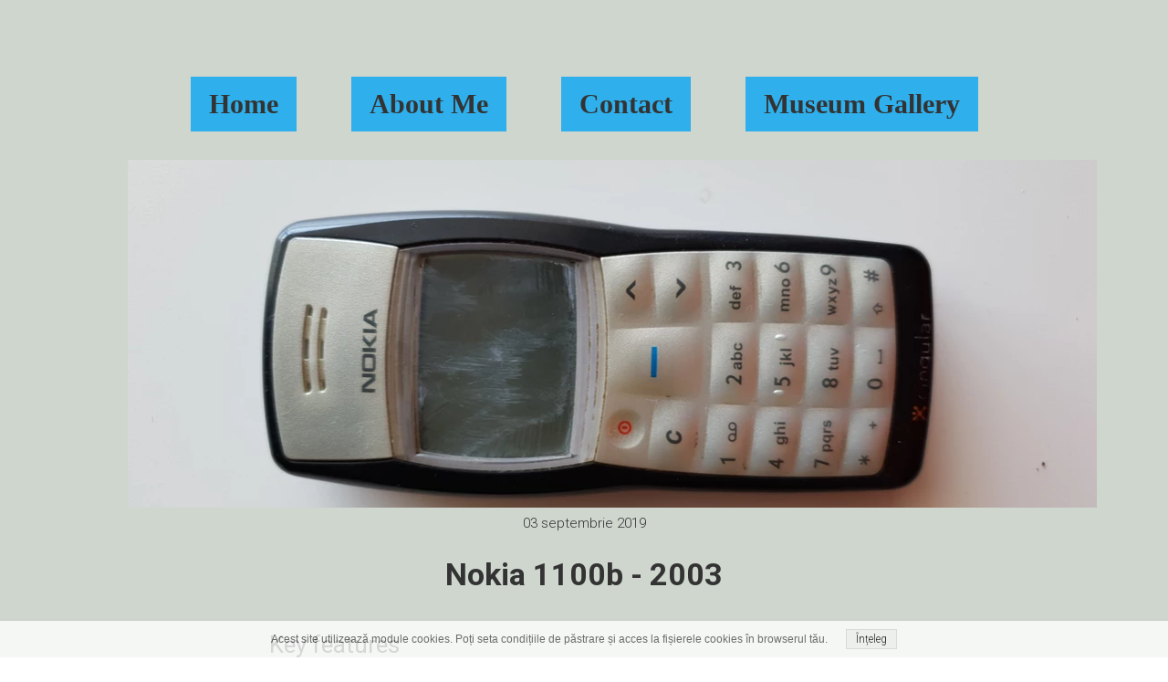

--- FILE ---
content_type: text/html;charset=utf-8
request_url: https://www.nokiamuseum.net/nokia-1100b---2003
body_size: 94291
content:
<!doctype html><html lang="ro"><head><link rel="preload" imagesrcset="/files/dynamicContent/sites/uquu7a/images/ro/newspage_476/lb9imll4/element_212/2019-09-07-141059.webp" as="image" importance="high" media="(max-width: 360px)">
<meta charset="utf-8">
<meta property="og:title" content="NOKIA » Nokia 1100b - 2003">
<meta property="og:site_name" content="NOKIA">
<meta property="og:description" content="Key features	Phonebook with up to 250 names on SIM card and up to 50 in internal memory	Distribution lists and concatenated text (SMS) messaging	Date and time screensavers	Built-in alarm and reminders	Stopwatch and countdown timer	Full-size animated screensavers	Two built-in games	Conference call	Internal antenna	Automatic keyguard lock	Keyguard lock with security codeSize	Weight: 86 g (with Nokia Battery BL-5C)	Dimensions: 106 mm x 46 mm x 20 mmDual-band operation	GSM 850/1900Display and user interface	Large black-and-white display (96 x 65 pixels)	Selectable font size	Up to 4 lines of Latin text	Navigation: 2-way scroll key	Easy-to-use interface	Silicon keymat with large keysPicture messaging	Send a picture greeting to other compatible phonesText messaging (SMS)	Easy SMS with local input method	SMS distribution list	Save up to 250 messages on SIM card and up to 50 in internal memory	Concatenated SMS for long text messages	Speed dialing for SMS sending">
<meta property="og:url" content="https://www.nokiamuseum.net/nokia-1100b---2003">
<meta property="og:image" content="https://www.nokiamuseum.net/lib/uquu7a/2019-09-07-141059-k0a51q8h.jpg">
<meta property="og:image:width" content="2560">
<meta property="og:image:height" content="1440">
<meta property="og:type" content="article">
<meta property="og:locale" content="ro_RO">
<link rel="preconnect" href="https://www.googletagmanager.com" crossorigin="">
<link rel="preconnect" href="https://fonts.googleapis.com" crossorigin="">
<link rel="preconnect" href="https://fonts.gstatic.com" crossorigin="">
<script id="googleFontsLinks" type="application/json">["https://fonts.googleapis.com/css?family=Roboto:400,300,700,400i&subset=latin-ext","https://fonts.googleapis.com/css?family=Pacifico:400&subset=latin-ext"]</script>



<style type="text/css">html {height: 100%;width: 100%;}body {-webkit-text-size-adjust: 100%;background-color: #ffffff;font-family: Arial, sans-serif;font-size: 12px;font-style: normal;font-weight: 400;position: relative;height: 1px;-webkit-font-smoothing: antialiased;--body-right-margin: 0;}body.snip-open > #body {overflow: initial;}body[data-fast-page-rendering="false"] .ww_element[fixed="true"], body[data-fast-page-rendering="false"] .group[fixed="true"]{display: none;}body:not([data-page-app-status="uninitialized"]) #body, body[data-fast-page-rendering="false"] #body{overflow: hidden}#body{height: 100%;width: 100%;position:absolute; }.page_background{z-index: -1;}.fixed_background{position: fixed;top: 0;bottom: 0;left: 0;right: 0}.scroll_background{width:100%;}iframe{border: medium none;display: block;}.ww_element{position: absolute;}.group{position: absolute;}.ww_footer{position: absolute;}.content{overflow: hidden;word-wrap: break-word;height:100%;-moz-box-sizing: border-box;box-sizing:border-box;position: relative;}.content .title{color: #CCCCCC; overflow: hidden;padding: 10px 0; text-align: center;text-overflow: ellipsis;}.ww_form_input_wrapper > .ww_inner_element_content{display: block;}.ww_form_input_wrapper select[multiple]{overflow-x: hidden;overflow-y: scroll;}.ww_inner_element{-moz-box-sizing: border-box;box-sizing: border-box;position: relative;}.ww_inner_element_content{overflow: hidden;text-overflow: ellipsis;box-sizing: border-box; min-height: 1em;}.ww_element[data-element-type="gallery"] .ww_inner_element,.ww_element[data-element-type="slider"] .ww_inner_element{;position: absolute;}textarea.ww_inner_element_content{overflow: auto;}.ww_transparent{opacity: 0 !important;}.ww_element[data-element-type="img"] .content{transform: translateZ(0);}.ww_image_wrapper{height: 100%;overflow: hidden;width: 100%;}.ww_image_wrapper > img, .ww_media_player_content img {position: absolute;display: block;left: 0;top: 0;}.ww_image_wrapper > img.image-uninitialized {display:none;}.ww_image_wrapper {position: relative;}.ww_image_wrapper img.svgImage, .ww_media_player_content .video-custom-thumbnail img.svgImage{background-repeat: no-repeat;background-position: 50% calc(50% + 0px);display: block;  width: 100%;  height: 100%;}.ww_element[fullwidth="true"] .ww_image_wrapper img {max-width: none;max-height: none;}.galleryList{display:none;}.ww_lightbox,.lightbox_wrapper{float: left;}.ww_lightbox .break {flex-basis: 100%;}.lightbox_title{overflow: hidden; text-align: center;text-overflow: ellipsis; word-break: break-word;-moz-box-sizing: border-box;}.image_lightbox_outer_wrapper{-moz-box-sizing: border-box;box-sizing:border-box;overflow: hidden;transform: translateZ(0);-webkit-transform:translateZ(0);}.image_lightbox_inner_wrapper{height: 100%;width: 100%;overflow: hidden;display: flex;align-items: center;justify-content: center;}.image_lightbox_container{font-size: 0;line-height: 0;}.ww_lightbox.imageAnimationsEnabled .image_lightbox_inner_wrapper{transition:transform 0.25s ease-out 0s;-webkit-transition:-webkit-transform 0.25s ease-out 0s;}.ww_lightbox.imageAnimationsEnabled .image_lightbox_inner_wrapper:hover{transform: scale(1.2);-webkit-transform:scale(1.2);}.ww_element.transitionAnimationRunning > .content,.ww_element.transitionAnimationRunning > .backgroundOverlay{opacity : 0 !important;}.mobileMenuIcon.transitionAnimationRunning{opacity : 0 !important;}.ww_button_content{overflow: hidden;width: 100%;border-width: 0;}.ww_button_wrapper{position: relative;width:100%;height:100%;box-sizing: border-box;overflow: hidden;}.ww_button_link{top:0;bottom:0;right: 0; left: 0 ;position:absolute;background-color: rgba(0,0,0,0);}.ww_button_text_wrapper{display:table;width:100%;height:100%;position: relative;box-sizing: border-box;}.ww_button_text{display:table-cell;vertical-align: middle;text-align: center;}.ww_login_wrapper > .ww_login_tool_text_login{display:table-cell;}.ww_login_wrapper > .ww_login_tool_text_logout{display:none}.ww_login_tool_logged > .ww_login_wrapper > .ww_login_tool_text_login{display:none;}.ww_login_tool_logged > .ww_login_wrapper > .ww_login_tool_text_logout{display:table-cell;}.embedded_html_content{width: 100%;height: 100%;}.uninitialized_html_content {display: none;}.ww_element[data-element-type="htmltool"][data-dynamic-height="true"] .embedded_html_content {width: 100%;height: auto;}.ww_element[data-element-type="htmltool"]:not([data-dynamic-height="true"]) .embedded_html_content {overflow: auto;}.language_selector{font-size:0px;}.language_selector > li{position: relative; overflow: hidden;}.language_selector_horizontal > li{display:inline-block;}.language_selector_flag > a > img{left: 50%;position: absolute;top: 50%;transform: translate(-50%, -50%);-webkit-transform:  translate(-50%, -50%);}.ww_form.textEdit--simple .ww_inner_element_content{white-space: pre;}.ww_form_frame{width: 100%;}.ww_form_item {direction: ltr;}.ww_form_cell_1{vertical-align: top;}.ww_form_cell_2{width: auto;   vertical-align: top;}.ww_form_input_wrapper .ww_form_select_wrapper {display: inline-block;}.ww_form_frame input[type="text"], .ww_form_frame input[type="file"], .ww_form_frame textarea, .ww_form_frame select {-moz-box-sizing: border-box;box-sizing: border-box;background: none repeat scroll 0 0 rgba(0, 0, 0, 0);border: medium none;resize: none;width: 100%;vertical-align: middle;overflow-x: hidden;font-style: inherit;font-variant: inherit;font-weight: inherit;font-stretch: inherit;font-size: inherit;font-family: inherit;color: inherit;text-decoration: inherit;text-align: inherit;text-transform: inherit;text-shadow: inherit;line-height: inherit;}.ww_form_frame textarea {height: 8em;}.ww_form_frame input[type="checkbox"] {display: block;}.ww_form_frame select{background: none repeat scroll 0 0 rgba(0, 0, 0, 0);border: medium none;font-family: inherit;}.ww_form_frame .ww_multiple_select_option .ww_multiple_select_checkbox { float: left;}.ww_form_frame .ww_multiple_select_option { display: flex; align-items: baseline; word-break: break-word;}.ww_form_frame ::-webkit-input-placeholder {color: inherit;text-decoration: inherit;opacity: 0.3;}.ww_form_frame ::-moz-placeholder {color: inherit;text-decoration: inherit;opacity: 0.3;}.ww_form_frame :-moz-placeholder {color: inherit;text-decoration: inherit;opacity: 0.3;}.ww_form_frame :-ms-input-placeholder {color: inherit;text-decoration: inherit;opacity: 0.3;}.ww_form_frame .ww_multiple_select_option .ww_inner_element_content {overflow: visible;white-space: initial;}.ww_form_frame .ww_multiple_select_option input.ww_multiple_select_checkbox {margin-left: 0.0625rem;flex-shrink:0}.ww_form_frame .ww_form_frame_info_wrapper .ww_inner_element_content{overflow: visible; line-height:normal;}.ww_submit_button_wrapper {display: inline-block;vertical-align: middle; width: 100%;}.ww_submit_button_content{cursor: pointer;transition: 400ms ;-webkit-transition: 400ms ;display: inline-block;vertical-align: middle;box-sizing: content-box;}.ww_submit_button_content > .ww_normal_text{display: block}.ww_submit_button_content > .ww_hover_text{display: none;}.ww_submit_button_content > div{background-color: transparent !important; min-height: 1em;}.ww_submit_button_content:hover > .ww_normal_text{display: none;}.ww_submit_button_content:hover  > .ww_hover_text{display: block;}.ww_form_frame_info_wrapper{opacity: 0;display: none; width: 100%;}.ww_form_frame_info{display: block;}.ww_form_frame_info_error{display: none;}.ww_form[data-valid="false"] .ww_form_frame_info{display: none;}.ww_form[data-valid="false"] .ww_form_frame_info_error{display: block;}.ww_form_item > .ww_form_cell_2[data-valid="false"] > div > *{border-color: red !important;}.ww_form_item > .ww_form_cell_2[data-valid="false"] input[type="checkbox"]{outline: 1px solid red;}a{text-decoration: none;}a.custom_link {font-size: inherit;line-height: inherit;}a.custom_link:hover {font-size: inherit;line-height: inherit;}.text_content {overflow: hidden;}.text_content ul,.wwTextContent ul {list-style-type: disc;padding-left: 30px;}.text_content ol,.wwTextContent ol {list-style-type: decimal;padding-left: 30px;}.text_content ul ul,.wwTextContent ul ul {list-style-type: square;margin: 0;}.text_content ul ul ul,.wwTextContent ul ul ul {list-style-type: circle;margin: 0;}.text_content ul ul ul ul,.wwTextContent ul ul ul ul {list-style-type: disc;margin: 0;}.text_content ol ol,.wwTextContent ol ol {list-style-type: lower-alpha;margin: 0;}.text_content ol ol ol,.wwTextContent ol ol ol {list-style-type: upper-roman;margin: 0;}.text_content ol ol ol ol,.wwTextContent ol ol ol ol {list-style-type: decimal;margin: 0;}.text_content blockquote,.wwTextContent blockquote {padding-left: 30px;}.text_content .innerElement,.wwTextContent .innerElement {box-sizing:border-box; -moz-box-sizing: border-box;}.text_content iframe,.wwTextContent iframe {display: inline-block;}.layerContainer {position: absolute;}.news_element{height:auto;}.ww_facebook_element {overflow: visible;}.ww_facebook_element > .facebook_container{width: 100%; height: 100%;display: table;}.ww_facebook_element .table_row{  display: table-row;  width: 100%;  height: 100%;  text-align: center;}.ww_facebook_element .outer_wrapper{display: table-cell; vertical-align:middle;}.ww_facebook_element .inner_wrapper{display: inline-block;}.ww_googleMaps_element{width: 100%; height: 100%;}.ww_googleMaps_content{transform: translateZ(0px);-webkit-transform: translateZ(0px);}.ww_strobe_player_element{width: 100%; height: 100%;}.ww_module_element{height: 100%; width: 100%;overflow: auto;position: relative;}.ww_media_player_content {transform: translateZ(0px);-webkit-transform: translateZ(0px);}.ww_media_player_content > iframe{width: 100%;height: 100%;}.ww_media_player_content > video{width: 100%;height: 100%;object-fit: cover;font-family: 'object-fit: cover;';}.ww_media_player_content .ww_video_error_wrapper {background-color: #333;height: 100%;overflow: hidden;position: relative;width: 100%;}.ww_media_player_content .ww_video_error_text {color: #ff4444;font-size: 20px;left: 50%;position: absolute;text-align: center;top: 50%;transform: translate(-50%, -50%);}.ww_text_wrapper:not(.forceLineHeight),.ww_text_wrapper:not(.forceLineHeight) > * {line-height: normal !important;}body.newspage .ww_text_wrapper img{cursor: pointer;}.ww_element[data-element-type='gallery'] .content,.ww_element[data-element-type='slider'] .content,.ww_element[data-element-type='lightbox'] .content,.ww_element[data-element-type='socialMedia'] .content{transform: translateZ(0px);-webkit-transform: translateZ(0px);}.ww_button_content > a {color: inherit;text-decoration: none;}.ww_element[data-element-type='slider'] .wwTextContent{color: #FFFFFF;}.ww_element .wwTextContent > *:last-child{margin-bottom: 0;}#container > div[data-element-type="form"] {text-decoration: none;}.ww_element[data-element-type='button']:not(:hover) .wwTextContent{pointer-events: none;}.ww_element a[data-link-type="interactionLinkData"]{cursor: pointer;}div[data-element-type="product"],div[data-element-type="shopCart"]{cursor: pointer;}.ww_element .backgroundOverlay {position : absolute;width: 100%;height: 100%;left: 0;top: 0;pointer-events: none;}.pswp .pswp__caption a{color: #ffffff;text-decoration: underline;}.cursor--pointer{cursor: pointer;}.cursor--text{cursor: text;}div[data-element-type="counter"] .content > div{white-space:nowrap;}.ww_element[data-element-type="lightbox"] > .content {overflow: visible;}body,div,dl,dt,dd,ul,ol,li,h1,h2,h3,h4,h5,h6,pre,form,fieldset,input,select,textarea,p,blockquote,th,td {margin:0;padding:0;}table {border-collapse:collapse;border-spacing:0;}fieldset,img {border:0;}address,caption,cite,code,dfn,th,var {font-style:normal;font-weight:normal;}ol,ul {list-style:none;}caption,th {text-align:left;}h1,h2,h3,h4,h5,h6 {font-weight:normal;}q:before,q:after {content:'';}abbr,acronym { border:0;}:focus {outline: none;}#myGallery {display: none;}.gv_galleryWrap {position: relative;z-index: 0;}.gv_gallery {overflow: hidden;position: relative;}.gv_imageStore {visibility: hidden;position: absolute;top: -10000px;left: -10000px;}.gv_panelWrap {filter: inherit;position: absolute;overflow: hidden;}.gv_panel-loading {background: url('/files/staticContent/3.86.2/websitesResources/images/galleryView/img-loader-4ae62572d3d818acec612bfcad7779a3.gif') 50% 50% no-repeat #aaa;}.gv_panel {filter: inherit;position: absolute;top: 0;left: 0;overflow: hidden;z-index: 100;}.gv_panel img {position: absolute;left: 0;top: 0;}.gv_overlay {position: absolute;z-index: 200;width: 100%;height: 100%;}.gv_overlay.onTop .gv_overlayHeaderWrapper{top: 0;}.gv_overlay.onBottom .gv_overlayHeaderWrapper{bottom: 0;}.gv_overlay .noText {display: none}.gv_showOverlay {position: absolute;width: 20px;height: 20px;background: url('/files/staticContent/3.86.2/websitesResources/images/galleryView/themes/light/info-9a6287571384d257437ac6623ecbe460.png') #222;cursor: pointer;z-index: 200;opacity: 0.85;display: none;}.gv_infobar {background: #222;padding: 0 0.5em;height: 1.5em;position: absolute;bottom: 0;right: 0;display: none;vertical-align: middle;z-index: 2000;}.gv_filmstripWrap {overflow: hidden;position: absolute;z-index: 200;}.gv_filmstrip {margin: 0;padding: 0;position: absolute;top: 0;left: 0;}.gv_frame {cursor: pointer;float: left;position: relative;margin: 0;padding: 0;}.gv_frame .gv_thumbnail {position: relative;overflow: hidden !important;}.gv_frame.current .gv_thumbnail {}.gv_frame img {border: none;position: absolute;}.gv_pointer {border-color: black;}.gv_navWrap {text-align: center;position: absolute;}.gv_navPlay,.gv_navPause,.gv_navNext,.gv_navPrev {opacity: 0.3;-moz-opacity: 0.3;-khtml-opacity: 0.3;filter: alpha(opacity=30);display: -moz-inline-stack;display: inline-block;zoom: 1;*display: inline;vertical-align: middle;}.gv_navPlay:hover,.gv_navPause:hover,.gv_navNext:hover,.gv_navPrev:hover {opacity: 0.8;-moz-opacity: 0.8;-khtml-opacity: 0.8;filter: alpha(opacity=80);}.gv_panelNavPrev,.gv_panelNavNext {position: absolute;display: none;opacity: 0.50;-moz-opacity: 0.50;-khtml-opacity: 0.50;filter: alpha(opacity=50);z-index: 201;top: 50%;transform: translateY(-50%);}.gv_panelNavPrev:hover,.gv_panelNavNext:hover {opacity: 0.9;-moz-opacity: 0.9;-khtml-opacity: 0.9;filter: alpha(opacity=90);}.gv_navPlay {height: 30px;width: 30px;cursor: pointer;background: url('/files/staticContent/3.86.2/websitesResources/images/galleryView/themes/light/play-big-2f49f7bdbdb971ebcef1fa4a485cd10b.png') top left no-repeat;}.gv_navPause {height: 30px;width: 30px;cursor: pointer;background: url('/files/staticContent/3.86.2/websitesResources/images/galleryView/themes/light/pause-big-2c41041b646a9cb8ef2656d0b5c5cd29.png') top left no-repeat;}.gv_navNext {height: 20px;width: 20px;cursor: pointer;background: url('/files/staticContent/3.86.2/websitesResources/images/galleryView/themes/light/next-a34ab271cba473fe1d69df004cbd26a2.png') top left no-repeat;}.gv_navPrev {height: 20px;width: 20px;cursor: pointer;background: url('/files/staticContent/3.86.2/websitesResources/images/galleryView/themes/light/prev-f14731d9b84adaaf75d91c33c9abdff4.png') top right no-repeat;}.gv_panelNavNext {height: 45px;width: 12px;cursor: pointer;background: url('/files/staticContent/3.86.2/websitesResources/images/galleryView/themes/light/panel-next-a6bc314c7b02b95ec175c43cb0d241bb.png') top left no-repeat;right: 10px;}.gv_panelNavPrev {height: 45px;width: 12px;cursor: pointer;background: url('/files/staticContent/3.86.2/websitesResources/images/galleryView/themes/light/panel-prev-a759dd38e0c5fccb28c19a08ef3e04ac.png') top right no-repeat;left: 10px;}.gv_imgWrapper{position: absolute;overflow: hidden;}.gv_img{width: 100%;height: 100%;}#ww_popup_area{position:fixed;top:0px;bottom:0px;left:0px;right:0px;background:#eee;display:none;opacity:0.9;z-index:20000;}#ww_cmslogin_popup_wrapper{position:fixed;top:0px;bottom:0px;left:0px;right:0px;z-index:20001;display:none;}.ww_popup {position: fixed;top: 150px;width: 370px;min-height: 100px;background: #fff;border: 1px solid #CCCCCC;box-shadow: #999 2px 2px 7px;color: #333333;font-size: 12px;padding: 8px;display: none;font-family: arial, sans-serif;left: 50%;transform: translateX(-50%);}.ww_popup_content{width:272px;margin: 15px auto 0px auto;;text-align:center;}.ww_popup_logo{width:252px;height: 64px; margin: 0 auto 20px;background-repeat:  no-repeat ;background-size: contain;background-position: center center;display: none;}.ww_close_button{margin-left: auto;width: 0.75rem;height: 0.75rem;-webkit-mask-image: url("/files/staticContent/3.86.2/websitesResources/images/closeIcon-87031b6793624248dcd90331af55c196.svg");mask-image: url("/files/staticContent/3.86.2/websitesResources/images/closeIcon-87031b6793624248dcd90331af55c196.svg");-webkit-mask-position: center;mask-position: center;-webkit-mask-repeat: no-repeat;mask-repeat: no-repeat;background: none center no-repeat var(--popup--old-white-popup__x-button_color);cursor: pointer;}.ww_popup input.field{display:block;width:260px;height:26px;border:1px solid #999;color:#878787;padding:0 5px;margin-bottom:4px;}.ww_popup input.field:focus{outline: 0 #999;}.ww_popup input.notValidate {border-color:#f00;}.ww_popup input.submit{width:140px;height:25px;border:none;color:#fff;margin-bottom:10px;margin-top:10px;}.ww_form_label{text-transform:uppercase;margin-bottom:4px;width:262px;height:26px;color:#fff;line-height:28px;padding:0 5px;text-align:center;}.ww_form_label_login{background:#888888;}.ww_popup .green_button {background-color:var(--primary-button-background-color);box-shadow:none;cursor:pointer;border:none; border-radius:3px;color:#FFFFFF;display:inline-block;font-size:12px;line-height:20px;padding:2px 20px;text-transform:uppercase;}.ww_popup .green_button:hover{background-color:var(--primary-button-background-color);transition: all 0.1s ease-in 0s;}.ww_popup .green_button:active{background:var(--primary-button-background-color);box-shadow:none;}.ww_popup .green_button_dark {background:var(--primary-button-background-color);box-shadow:none;cursor:pointer;border:none;border-radius:3px;color:#FFFFFF;display:inline-block;font-size:12px;line-height:20px;padding:2px 20px;text-transform:uppercase;}.ww_popup .green_button_dark:hover{background:var(--primary-button-background-color);transition: all 0.1s ease-in 0s;}.ww_popup .green_button_dark:active{background:var(--primary-button-background-color);box-shadow:none;}.ww_popup .ww_linkBox a {color:var(--popup--old-white-popup__link_color); text-decoration: none;}.ww_popup .ww_linkBox a:hover {text-decoration:underline;}.ww_popup .ww_linkBox.oauthFacebookAuthButton a{background-color: #3a61b3;color: #fff;text-decoration: none;font-size: 12px;padding: 6px 20px;text-transform: uppercase;border-radius: 3px;display: block;}.ww_validation{color:#f00;display:block;clear:both;margin:1px 0 3px 0;text-align: center; width: 100%;}#ww_reset_password_success_submit_button{margin-top: 15px;}.ww_login_button_loading{background-image: url("/files/staticContent/3.86.2/websitesResources/images/loading-2299ad0b3f63413f026dfec20c205b8f.gif"); background-repeat: no-repeat; background-size: 25px 25px;}#ww_regulations_label{}.ww_popup .lock { display: none; position:absolute; left:0; top:0; right:0; bottom:0;}.ww_popup .lockBackground{position:absolute; left:0; top:0; right:0; bottom:0; background-color: #fff; opacity: 0.7;}.lockSpinner {background: url("/files/staticContent/3.86.2/websitesResources/images/loading-2299ad0b3f63413f026dfec20c205b8f.gif") no-repeat; background-size: 100%;bottom: 0;height: 50px;left: 0;margin: auto;position: absolute;right: 0;top: 0;width: 50px; display:none;}.ww_popup.locked .lock{display:block;}.ww_popup.waiting .lock{display:block;}.ww_popup.waiting .lockSpinner{display:block;}#register_regulation_info{display: inline-block;}#autologinAsWebmaster{display:none;}#ww_cms_login_popup .separator,#ww_cms_registration_popup .separator{border-top: 1px solid #ccc;height: 0;margin: 15px 0;position: relative;}#ww_cms_login_popup .separator .separatorTitle,#ww_cms_registration_popup .separatorTitle {background-color: #fff;padding: 2px 10px;position: relative;display: inline-block;top: -10px;}#ww_login_popup_info{ padding-bottom: 10px;}@media (max-width: 400px) {.ww_popup {width: 98%;}}.pswp {display: none;position: absolute;width: 100%;height: 100%;left: 0;top: 0;overflow: hidden;-ms-touch-action: none;touch-action: none;z-index: 1500;-webkit-text-size-adjust: 100%;-webkit-backface-visibility: hidden;outline: none; }.pswp * {-webkit-box-sizing: border-box;box-sizing: border-box; }.pswp img {max-width: none; }.pswp--animate_opacity {opacity: 0.001;will-change: opacity;-webkit-transition: opacity 333ms cubic-bezier(0.4, 0, 0.22, 1);transition: opacity 333ms cubic-bezier(0.4, 0, 0.22, 1); }.pswp--open {display: block; }.pswp--zoom-allowed .pswp__img {cursor: -webkit-zoom-in;cursor: -moz-zoom-in;cursor: zoom-in; }.pswp--zoomed-in .pswp__img {cursor: -webkit-grab;cursor: -moz-grab;cursor: grab; }.pswp--dragging .pswp__img {cursor: -webkit-grabbing;cursor: -moz-grabbing;cursor: grabbing; }.pswp__bg {position: absolute;left: 0;top: 0;width: 100%;height: 100%;background: #000;opacity: 0;transform: translateZ(0);-webkit-backface-visibility: hidden;will-change: opacity; }.pswp__scroll-wrap {position: absolute;left: 0;top: 0;width: 100%;height: 100%;overflow: hidden; }.pswp__container,.pswp__zoom-wrap {-ms-touch-action: none;touch-action: none;position: absolute;left: 0;right: 0;top: 0;bottom: 0; }.pswp__container,.pswp__img {-webkit-user-select: none;-moz-user-select: none;-ms-user-select: none;user-select: none;-webkit-tap-highlight-color: transparent;-webkit-touch-callout: none; }.pswp__zoom-wrap {position: absolute;width: 100%;-webkit-transform-origin: left top;-ms-transform-origin: left top;transform-origin: left top;-webkit-transition: -webkit-transform 333ms cubic-bezier(0.4, 0, 0.22, 1);transition: transform 333ms cubic-bezier(0.4, 0, 0.22, 1); }.pswp__bg {will-change: opacity;-webkit-transition: opacity 333ms cubic-bezier(0.4, 0, 0.22, 1);transition: opacity 333ms cubic-bezier(0.4, 0, 0.22, 1); }.pswp--animated-in .pswp__bg,.pswp--animated-in .pswp__zoom-wrap {-webkit-transition: none;transition: none; }.pswp__container,.pswp__zoom-wrap {-webkit-backface-visibility: hidden; }.pswp__item {position: absolute;left: 0;right: 0;top: 0;bottom: 0;overflow: hidden; }.pswp__img {position: absolute;width: auto;height: auto;top: 0;left: 0; }.pswp__img--placeholder {-webkit-backface-visibility: hidden; }.pswp__img--placeholder--blank {background: #222; }.pswp--ie .pswp__img {width: 100% !important;height: auto !important;left: 0;top: 0; }.pswp__error-msg {position: absolute;left: 0;top: 50%;width: 100%;text-align: center;font-size: 14px;line-height: 16px;margin-top: -8px;color: #CCC; }.pswp__error-msg a {color: #CCC;text-decoration: underline; }.pswp__button {width: 44px;height: 44px;position: relative;background: none;cursor: pointer;overflow: visible;-webkit-appearance: none;display: block;border: 0;padding: 0;margin: 0;float: right;opacity: 0.75;-webkit-transition: opacity 0.2s;transition: opacity 0.2s;-webkit-box-shadow: none;box-shadow: none; }.pswp__button:focus,.pswp__button:hover {opacity: 1; }.pswp__button:active {outline: none;opacity: 0.9; }.pswp__button::-moz-focus-inner {padding: 0;border: 0; }.pswp__ui--over-close .pswp__button--close {opacity: 1; }.pswp__button,.pswp__button--arrow--left:before,.pswp__button--arrow--right:before {background: url('/files/staticContent/3.86.2/websitesResources/images/photoswipe/default-skin-e3f799c6dec9af194c86decdf7392405.png') 0 0 no-repeat;background-size: 264px 88px;width: 44px;height: 44px; }@media (-webkit-min-device-pixel-ratio: 1.1), (-webkit-min-device-pixel-ratio: 1.09375), (min-resolution: 105dpi), (min-resolution: 1.1dppx) {.pswp--svg .pswp__button,.pswp--svg .pswp__button--arrow--left:before,.pswp--svg .pswp__button--arrow--right:before {background-image: url('/files/staticContent/3.86.2/websitesResources/images/photoswipe/default-skin-b257fa9c5ac8c515ac4d77a667ce2943.svg'); }.pswp--svg .pswp__button--arrow--left,.pswp--svg .pswp__button--arrow--right {background: none; } }.pswp__button--close {background-position: 0 -44px; }.pswp__button--share {background-position: -44px -44px; }.pswp__button--fs {display: none; }.pswp--supports-fs .pswp__button--fs {display: block; }.pswp--fs .pswp__button--fs {background-position: -44px 0; }.pswp__button--zoom {display: none;background-position: -88px 0; }.pswp--zoom-allowed .pswp__button--zoom {display: block; }.pswp--zoomed-in .pswp__button--zoom {background-position: -132px 0; }.pswp--touch .pswp__button--arrow--left,.pswp--touch .pswp__button--arrow--right {visibility: hidden; }.pswp__button--arrow--left,.pswp__button--arrow--right {background: none;top: 50%;margin-top: -50px;width: 70px;height: 100px;position: absolute; }.pswp__button--arrow--left {left: 0; }.pswp__button--arrow--right {right: 0; }.pswp__button--arrow--left:before,.pswp__button--arrow--right:before {content: '';top: 35px;background-color: rgba(0, 0, 0, 0.3);height: 30px;width: 32px;position: absolute; }.pswp__button--arrow--left:before {left: 6px;background-position: -138px -44px; }.pswp__button--arrow--right:before {right: 6px;background-position: -94px -44px; }.pswp__counter,.pswp__share-modal {-webkit-user-select: none;-moz-user-select: none;-ms-user-select: none;user-select: none; }.pswp__share-modal {display: block;background: rgba(0, 0, 0, 0.5);width: 100%;height: 100%;top: 0;left: 0;padding: 10px;position: absolute;z-index: 1600;opacity: 0;-webkit-transition: opacity 0.25s ease-out;transition: opacity 0.25s ease-out;-webkit-backface-visibility: hidden;will-change: opacity; }.pswp__share-modal--hidden {display: none; }.pswp__share-tooltip {z-index: 1620;position: absolute;background: #FFF;top: 56px;border-radius: 2px;display: block;width: auto;right: 44px;-webkit-box-shadow: 0 2px 5px rgba(0, 0, 0, 0.25);box-shadow: 0 2px 5px rgba(0, 0, 0, 0.25);-webkit-transform: translateY(6px);-ms-transform: translateY(6px);transform: translateY(6px);-webkit-transition: -webkit-transform 0.25s;transition: transform 0.25s;-webkit-backface-visibility: hidden;will-change: transform; }.pswp__share-tooltip a {display: block;padding: 8px 12px;color: #000;text-decoration: none;font-size: 14px;line-height: 18px; }.pswp__share-tooltip a:hover {text-decoration: none;color: #000; }.pswp__share-tooltip a:first-child {border-radius: 2px 2px 0 0; }.pswp__share-tooltip a:last-child {border-radius: 0 0 2px 2px; }.pswp__share-modal--fade-in {opacity: 1; }.pswp__share-modal--fade-in .pswp__share-tooltip {-webkit-transform: translateY(0);-ms-transform: translateY(0);transform: translateY(0); }.pswp--touch .pswp__share-tooltip a {padding: 16px 12px; }a.pswp__share--facebook:before {content: '';display: block;width: 0;height: 0;position: absolute;top: -12px;right: 15px;border: 6px solid transparent;border-bottom-color: #FFF;-webkit-pointer-events: none;-moz-pointer-events: none;pointer-events: none; }a.pswp__share--facebook:hover {background: #3E5C9A;color: #FFF; }a.pswp__share--facebook:hover:before {border-bottom-color: #3E5C9A; }a.pswp__share--twitter:hover {background: #55ACEE;color: #FFF; }a.pswp__share--pinterest:hover {background: #CCC;color: #CE272D; }a.pswp__share--download:hover {background: #DDD; }.pswp__counter {position: absolute;left: 0;top: 0;height: 44px;font-size: 13px;line-height: 44px;color: #FFF;opacity: 0.75;padding: 0 10px; }.pswp__caption {position: absolute;left: 0;bottom: 0;width: 100%;min-height: 44px; }.pswp__caption small {font-size: 11px;color: #BBB; }.pswp__caption__center {text-align: left;max-width: 420px;margin: 0 auto;font-size: 13px;padding: 10px;line-height: 20px;color: #CCC; }.pswp__caption--empty {display: none; }.pswp__caption--fake {visibility: hidden; }.pswp__preloader {width: 44px;height: 44px;position: absolute;top: 0;left: 50%;margin-left: -22px;opacity: 0;-webkit-transition: opacity 0.25s ease-out;transition: opacity 0.25s ease-out;will-change: opacity;direction: ltr; }.pswp__preloader__icn {width: 20px;height: 20px;margin: 12px; }.pswp__preloader--active {opacity: 1; }.pswp__preloader--active .pswp__preloader__icn {background: url('/files/staticContent/3.86.2/websitesResources/images/photoswipe/preloader-e34aafbb485a96eaf2a789b2bf3af6fe.gif') 0 0 no-repeat; }.pswp--css_animation .pswp__preloader--active {opacity: 1; }.pswp--css_animation .pswp__preloader--active .pswp__preloader__icn {-webkit-animation: clockwise 500ms linear infinite;animation: clockwise 500ms linear infinite; }.pswp--css_animation .pswp__preloader--active .pswp__preloader__donut {-webkit-animation: donut-rotate 1000ms cubic-bezier(0.4, 0, 0.22, 1) infinite;animation: donut-rotate 1000ms cubic-bezier(0.4, 0, 0.22, 1) infinite; }.pswp--css_animation .pswp__preloader__icn {background: none;opacity: 0.75;width: 14px;height: 14px;position: absolute;left: 15px;top: 15px;margin: 0; }.pswp--css_animation .pswp__preloader__cut {position: relative;width: 7px;height: 14px;overflow: hidden; }.pswp--css_animation .pswp__preloader__donut {-webkit-box-sizing: border-box;box-sizing: border-box;width: 14px;height: 14px;border: 2px solid #FFF;border-radius: 50%;border-left-color: transparent;border-bottom-color: transparent;position: absolute;top: 0;left: 0;background: none;margin: 0; }@media screen and (max-width: 1024px) {.pswp__preloader {position: relative;left: auto;top: auto;margin: 0;float: right; } }@-webkit-keyframes clockwise {0% {-webkit-transform: rotate(0deg);transform: rotate(0deg); }100% {-webkit-transform: rotate(360deg);transform: rotate(360deg); } }@keyframes clockwise {0% {-webkit-transform: rotate(0deg);transform: rotate(0deg); }100% {-webkit-transform: rotate(360deg);transform: rotate(360deg); } }@-webkit-keyframes donut-rotate {0% {-webkit-transform: rotate(0);transform: rotate(0); }50% {-webkit-transform: rotate(-140deg);transform: rotate(-140deg); }100% {-webkit-transform: rotate(0);transform: rotate(0); } }@keyframes donut-rotate {0% {-webkit-transform: rotate(0);transform: rotate(0); }50% {-webkit-transform: rotate(-140deg);transform: rotate(-140deg); }100% {-webkit-transform: rotate(0);transform: rotate(0); } }.pswp__ui {-webkit-font-smoothing: auto;visibility: visible;opacity: 1;z-index: 1550; }.pswp__top-bar {position: absolute;left: 0;top: 0;height: 44px;width: 100%; }.pswp__caption,.pswp__top-bar,.pswp--has_mouse .pswp__button--arrow--left,.pswp--has_mouse .pswp__button--arrow--right {-webkit-backface-visibility: hidden;will-change: opacity;-webkit-transition: opacity 333ms cubic-bezier(0.4, 0, 0.22, 1);transition: opacity 333ms cubic-bezier(0.4, 0, 0.22, 1); }.pswp--has_mouse .pswp__button--arrow--left,.pswp--has_mouse .pswp__button--arrow--right {visibility: visible; }.pswp__top-bar,.pswp__caption {background-color: rgba(0, 0, 0, 0.5); }.pswp__ui--fit .pswp__top-bar,.pswp__ui--fit .pswp__caption {background-color: rgba(0, 0, 0, 0.3); }.pswp__ui--idle .pswp__top-bar {opacity: 0; }.pswp__ui--idle .pswp__button--arrow--left,.pswp__ui--idle .pswp__button--arrow--right {opacity: 0; }.pswp__ui--hidden .pswp__top-bar,.pswp__ui--hidden .pswp__caption,.pswp__ui--hidden .pswp__button--arrow--left,.pswp__ui--hidden .pswp__button--arrow--right {opacity: 0.001; }.pswp__ui--one-slide .pswp__button--arrow--left,.pswp__ui--one-slide .pswp__button--arrow--right,.pswp__ui--one-slide .pswp__counter {display: none; }.pswp__element--disabled {display: none !important; }.pswp--minimal--dark .pswp__top-bar {background: none; }.toolWindowPanel{--button-text-transform:none;--button-padding-old:4px 9px;--button-font-size:0.93em}.toolWindowPanel .primary{--button-text-color:var(--concept--secondary-icon-background-color);--button-text-hover-color:var(--concept--secondary-icon-background-color);--button-text-disabled-color:var(--concept--primary-icon-background-color);--button-background-color:var(--concept--secondary-icon-color-hover);--button-background-hover-color:var(--concept--secondary-icon-color-hover);--button-background-disabled-color:var(--concept--secondary-icon-color-hover);--button-border-color:var(--concept--secondary-icon-color-hover)}@use "sass:color";.colors.dark-theme,.dark-theme{--main-font-family:Arial,sans-serif;--main-font-size:13px;--color--black:#000;--color--black-rgb:0,0,0;--color--cod-gray:#171717;--color--cod-gray-rgb:23,23,23;--color--new-mine-shaft:#212121;--color--new-mine-shaft-rgb:33,33,33;--color--mine-shaft:#242424;--color--mine-shaft-rgb:36,36,36;--color--gunmetal:#282e3e;--color--gunmetal-rgb:40,46,62;--color--dim-mine-shaft:#2d2d2d;--color--dim-mine-shaft-rgb:45,45,45;--color--eclipse:#3d3d3d;--color--eclipse-rgb:61,61,61;--color--darkish:#333;--color--darkish-rgb:51,51,51;--color--mine-shaft-2:#393939;--color--mine-shaft-2-rgb:57,57,57;--color--tundora:#444;--color--tundora-rgb:68,68,68;--color--emperor:#505050;--color--emperor-rgb:80,80,80;--color--scorpion:#5b5b5b;--color--scorpion-rgb:91,91,91;--color--boulder:#787878;--color--boulder-rgb:120,120,120;--color--dim-gray:#666;--color--dim-gray-rgb:102,102,102;--color--dove-gray:#646464;--color--dove-gray-rgb:100,100,100;--color--dusty-gray:#9b9b9b;--color--dusty-gray-rgb:155,155,155;--color--silver:#bbb;--color--silver-rgb:187,187,187;--color--light-gray:#ddd;--color--light-gray-rgb:221,221,221;--color--alto:#d8d8d8;--color--alto-rgb:216,216,216;--color--mercury:#e6e6e6;--color--mercury-rgb:230,230,230;--color--wild-sand:#f4f4f4;--color--wild-sand-rgb:244,244,244;--color--white:#fff;--color--white-rgb:255,255,255;--color--transparent:transparent;--color--transparent-rgb:0,0,0;--concept--primary-body-background-color:var(--color-neutral-900);--concept--primary-outline-color:var(--color--transparent);--concept--secondary-background-color:var(--color-neutral-900);--concept--secondary-background-hover-color:var(--color--mine-shaft);--concept--secondary-input-text-color:var(--color--alto);--concept--secondary-input-text-hover-color:var(--color--alto);--concept--tertiary-background-color:var(--color--scorpion);--concept--primary-icon-color:var(--color-brand-500);--concept--primary-icon-background-color:var(--color-neutral-0);--concept--secondary-icon-color:var(--color-neutral-0);--concept--secondary-icon-color-hover:var(--color-brand-500);--concept--secondary-icon-background-color:var(--color--white);--concept--main-brand-color:var(--color-brand-500);--concept--disabled-color:var(--color--dim-gray);--concept--secondary-disabled-color:var(--color--eclipse);--concept--primary-button-text-color:var(--color--white);--concept--primary-button-background-color:var(--color-brand-500);--concept--primary-button-background-hover-color:var(--color-brand-500);--concept--primary-button-background-disabled-color:var(--color--emperor);--concept--primary-button-border-color:var(--color-brand-500);--concept--primary-button-border-hover-color:var(--color-brand-500);--concept--primary-button-text-disabled-color:var(--color--dusty-gray);--concept--primary-button-border-disabled-color:var(--color--dove-gray);--concept--primary-button-outline-color:var(--color-brand-500);--concept--primary-button-outline-disabled-color:var(--color--transparent);--concept--primary-button-outline-hover-color:var(--color-brand-500);--concept--secondary-button-background-color:var(--color--emperor);--concept--secondary-button-border-color:var(--color--dove-gray);--concept--secondary-button-outline-color:var(--color--mine-shaft);--concept--secondary-border-hover-color:var(--color--boulder);--concept--secondary-button-border-hover-color:var(--color--boulder);--concept--secondary-button-text-color:var(--color--white);--concept--secondary-button-text-disabled-color:var(--color--dusty-gray);--concept--secondary-button-background-hover-color:var(--color--dove-gray);--concept--secondary-button-background-disabled-color:var(--color--emperor);--concept--secondary-button-border-disabled-color:var(--color--dove-gray);--concept--secondary-button-outline-disabled-color:var(--color--transparent);--concept--tertiary-button-background-color:var(--color--transparent);--concept--tertiary-button-text-disabled-color:var(--color--dusty-gray);--concept--tertiary-button-background-hover-color:var(--color--dim-mine-shaft);--concept--tertiary-button-background-disabled-color:var(--color--transparent);--concept--tertiary-button-text-color:var(--color--white);--concept--tertiary-button-text-hover-color:var(--color-brand-500);--concept--tertiary-button-outline-color:var(--color--transparent);--concept--tertiary-button-border-color:var(--color--transparent);--concept--more-options-icon-fill-color:var(--color--white);--concept--more-options-icon-fill-hover-color:var(--color-brand-500);--concept--more-options-icon-fill-disabled-color:var(--color--dove-gray);--concept--label-with-more-options-icon-fill-color:var(--color--white);--concept--label-with-more-options-icon-fill-hover-color:var(--color-brand-500);--concept--additional-info-color:var(--color--dusty-gray);--concept--primary-text-color:var(--color--white);--concept--secondary-text-color:var(--color-neutral-200);--concept--primary-link-color:var(--color-brand-500);--concept--primary-link-hover-color:var(--color-brand-500);--concept--secondary-link-color:var(--color-brand-500);--concept--primary-input-background-color:var(--color-neutral-900);--concept--primary-input-text-color:var(--color--white);--concept--primary-input-border-color:var(--color--transparent);--concept--primary-input-border-hover-color:var(--color--transparent);--concept--primary-input-background-hover-color:var(--color--mine-shaft);--concept--primary-input-error-color:var(--color-error-500);--concept--primary-input-error-border-color:var(--color-error-500);--concept--primary-input-border-focus-color:var(--color--cod-gray);--concept--error-color:var(--color-error-500);--concept--additional-text:var(--color--dusty-gray);--concept--primary-context-menu-background-color:var(--color-neutral-800);--concept--primary-context-menu-text-color:var(--color--white);--concept--primary-context-menu-text-hover-color:var(--color--white);--concept--primary-context-menu-item-background-hover-color:var(--color--dove-gray);--concept--primary-context-menu-border-color:var(--color--cod-gray);--concept--primary-table-background-color:var(--color-neutral-800);--concept--primary-table-text-color:var(--color--white);--concept--primary-table-header-background-color:var(--color--mine-shaft-2);--concept--primary-table-row-border-bottom-color:var(--color-neutral-900);--concept--primary-table-row-background-hover-color:var(--color--emperor);--concept--primary-table-cell-border-color:var(--color--transparent);--concept--primary-table-cell-header-border-left-color:var(--color-neutral-800);--concept--primary-table-cell-header-border-right-color:var(--color-neutral-800);--concept--primary-toolbar-border-color:var(--color-neutral-900);--concept--filepicker-file-icon-border-color:var(--color--darkish-rgb);--concept--filepicker-name-background-color:var(--color--darkish-rgb);--concept--filepicker-name-border-color:var(--color--darkish-rgb);--concept--filepicker-button-border-color:var(--color--dove-gary-rgb);--concept--filepicker-button-outline-color:var(--color--mine-shaft-rgb);--concept--filepicker-button-background-color:var(--color--emperor-rgb);--concept--filepicker-button-icon-color:var(--color--white-rgb);--concept--dimension-selector-lock-icon-color:var(--color--white);--concept--dimension-selector-open-lock-icon-color:var(--color-neutral-200);--concept--main-menu-background-color:var(--color-neutral-800);--concept--main-menu-item--hover--background-color:var(--color-neutral-600);--concept--main-menu-item-icon-color:var(--color-neutral-0);--concept--main-menu-item-shortcut-color:var(--color-neutral-270);--concept--main-menu-separator-background-color:var(--color-neutral-1000);--concept--main-menu-backgrundColor:var(--color-neutral-1000);--concept--main-menu__main-menu-item--hover_background-color:var(--color-neutral-600);--concept--main-menu__main-menu-item--separator_background-color:var(--color-neutral-1000);--concept--main-menu__main-menu-item-shortcut_background-color:var(--color-neutral-820);--concept--main-menu__main-menu-item_background-color:var(--color-neutral-800);--concept--main-menu__main-menu-item_icon-color:var(--color-neutral-0);--concept--contextbox-textstyles-icon-color:var(--color-neutral-200);--concept--object-content-icons-color:var(--color--white);--concept--object-content-icons-background-color:var(--color-neutral-800);--concept--toolwindow-header-title-icon-color:var(--color-neutral-0);--concept--filemanager-drop-area-border-color:var(--color-brand-500);--concept--editor-ui-markers-color:var(--color-brand-500);--concept--editor-ui-drop-area--border-color:var(--color-brand-500);--concept--editor-ui-drop-area--background-color:var(--color-brand-500-a10);--concept--editor-ui-drop-area--hover--border-color:var(--color-brand-500);--concept--editor-ui-drop-area--hover--background-color:var(--color-brand-500-a20);--concept--editor-ui-markers-secondary-color:var(--color-information-500);--primary-button-background-color:var(--concept--primary-button-background-color);--primary-button-border-color:var(--concept--primary-button-border-color);--primary-button-text-color:var(--concept--primary-button-text-color);--primary-button-background-hover-color:var(--concept--primary-button-background-hover-color);--primary-button-text-hover-color:var(--concept--primary-button-text-color);--primary-button-border-hover-color:var(--concept--primary-button-border-hover-color);--primary-button-box-shadow-active-color:var(--concept--primary-button-box-shadow-active-color);--primary-button-border-disabled-color:var(--concept--primary-button-border-disabled-color);--primary-button-background-disabled-color:var(--concept--primary-button-background-disabled-color);--primary-button-text-disabled-color:var(--concept--primary-button-text-disabled-color);--primary-button-outline-color:var(--concept--primary-button-outline-color);--primary-button-outline-disabled-color:var(--concept--primary-button-outline-disabled-color);--primary-button-outline-hover-color:var(--concept--primary-button-outline-hover-color);--secondary-button-border-color:var(--concept--secondary-button-border-color);--secondary-button-outline-color:var(--concept--secondary-button-outline-color);--secondary-button-outline-disabled-color:var(--concept--secondary-button-outline-disabled-color);--secondary-button-text-color:var(--concept--secondary-button-text-color);--secondary-button-text-disabled-color:var(--concept--secondary-button-text-disabled-color);--secondary-button-background-color:var(--concept--secondary-button-background-color);--secondary-button-background-hover-color:var(--concept--secondary-button-background-hover-color);--secondary-button-border-hover-color:var(--concept--secondary-button-border-hover-color);--secondary-button-box-shadow-hover-color:var(--concept--secondary-button-box-shadow-hover-color);--secondary-button-background-disabled-color:var(--concept--secondary-button-background-disabled-color);--secondary-button-border-disabled-color:var(--concept--secondary-button-border-disabled-color);--tertiary-button-text-color:var(--concept--tertiary-button-text-color);--tertiary-button-text-hover-color:var(--concept--tertiary-button-text-hover-color);--tertiary-button-background-color:var(--concept--tertiary-button-background-color);--tertiary-button-background-hover-color:var(--concept--tertiary-button-background-hover-color);--tertiary-button-disabled-color:var(--concept--tertiary-button-text-disabled-color);--tertiary-button-text-disabled-color:var(--concept--tertiary-button-text-disabled-color);--tertiary-button-outline-color:var(--concept--tertiary-button-outline-color);--tertiary-button-border-color:var(--concept--tertiary-button-border-color);--input-background-color:var(--concept--secondary-background-color);--input-background-focus-color:var(--concept--secondary-background-color);--input-background-hover-color:var(--concept--secondary-background-hover-color);--input-checkbox-background-color:var(--concept--tertiary-background-color);--input-text-color:var(--concept--secondary-input-text-color);--input-text-focus-color:var(--concept--secondary-input-text-color);--input-text-hover-color:var(--concept--secondary-input-text-hover-color);--more-options-icon-fill-color:var(--concept--more-options-icon-fill-color);--more-options-icon-fill-hover-color:var(--concept--more-options-icon-fill-hover-color);--more-options-icon-fill-disabled-color:var(--concept--more-options-icon-fill-disabled-color);--label-with-more-options-icon-fill-color:var(--concept--label-with-more-options-icon-fill-color);--label-with-more-options-icon-fill-hover-color:var(--concept--label-with-more-options-icon-fill-hover-color);--primary-input-text-color:var(--concept--primary-input-text-color);--primary-input-border-color:var(--concept--primary-input-border-color);--primary-input-border-hover-color:var(--concept--primary-input-border-hover-color);--primary-input-background-color:var(--concept--primary-input-background-color);--primary-input-background-hover-color:var(--concept--primary-input-background-hover-color);--primary-input-error-color:var(--concept--primary-input-error-color);--primary-input-error-border-color:var(--concept--primary-input-error-border-color);--primary-input-border-focus-color:var(--concept--primary-input-border-focus-color);--primary-body-background-color:var(--concept--primary-body-background-color);--brand-marked-text-color:var(--concept--main-brand-color);--brand-marked-border-color:var(--concept--main-brand-color);--brand-marked-background-color:var(--concept--main-brand-color);--primary-icon-color:var(--concept--primary-icon-color);--primary-icon-background-color:var(--concept--primary-icon-background-color);--icon-background-hover-color:var(--concept--secondary-icon-color-hover);--secondary-icon-color:var(--concept--secondary-icon-color);--secondary-icon-background-color:var(--concept--secondary-icon-background-color);--section--header-background:var(--concept--secondary-background-color);--text-additional-info-color:var(--concept--additional-info-color);--link-primary-text-color:var(--concept--primary-link-color);--popup--old-white-popup__x-button_color:var(--concept--primary-login-popup-x-button-color);--popup--old-white-popup__link_color:var(--concept--primary-login-popup-link-color);--primary-text-color:var(--concept--primary-text-color);--secondary-text-color:var(--concept--secondary-text-color);--primary-link-color:var(--concept--primary-link-color);--primary-link-hover-color:var(--concept--primary-link-hover-color);--secondary-link-color:var(--concept--secondary-link-color);--animation--background-color:var(--concept--secondary-icon-color-hover);--error-color:var(--concept--error-color);--error-background-error:var(--concept--error-background-color);--primary-preview-checkerboard-pattern-background-color:var(--concept--primary-preview-checkerboard-pattern-background-color);--primary-context-menu-background-color:var(--concept--primary-context-menu-background-color);--primary-context-menu-text-color:var(--concept--primary-context-menu-text-color);--primary-context-menu-text-hover-color:var(--concept--primary-context-menu-text-hover-color);--primary-context-menu-item-background-hover-color:var(--concept--primary-context-menu-item-background-hover-color);--primary-context-menu-border-color:var(--concept--primary-context-menu-border-color);--primary-table-background-color:var(--concept--primary-table-background-color);--primary-table-text-color:var(--concept--primary-table-text-color);--primary-table-row-border-bottom-color:var(--concept--primary-table-row-border-bottom-color);--primary-table-row-background-hover-color:var(--concept--primary-table-row-background-hover-color);--primary-table-header-background-color:var(--concept--primary-table-header-background-color);--primary-table-cell-border-color:var(--concept--primary-table-cell-border-color);--primary-table-cell-header-border-left-color:var(--concept--primary-table-cell-header-border-left-color);--primary-table-cell-header-border-right-color:var(--concept--primary-table-cell-header-border-right-color);--primary-toolbar-border-color:var(--concept--primary-toolbar-border-color);--filepicker-file-border-color:var(--concept--filepicker-file-icon-border-color);--filepicker-name-background-color:var(--concept--filepicker-name-background-color);--filepicker-name-border-color:var(--concept--filepicker-name-border-color);--filepicker-button-border-color:var(--concept--filepicker-button-border-color);--filepicker-button-outline-color:var(--concept--filepicker-button-outline-color);--filepicker-button-background-color:var(--concept--filepicker-button-background-color);--filepicker-button-icon-color:var(--concept--filepicker-button-icon-color);--dimension-selector-lock-icon-color:var(--concept--dimension-selector-lock-icon-color);--dimension-selector-open-lock-icon-color:var(--concept--dimension-selector-open-lock-icon-color);--main-menu--background-color:var(--concept--main-menu-background-color);--main-menu-item--hover--background-color:var(--concept--main-menu-item--hover--background-color);--main-menu-item-icon-color:var(--concept--main-menu-item-icon-color);--main-menu-item-shortcut-color:var(--concept--main-menu-item-shortcut-color);--main-menu-separator-background-color:var(--concept--main-menu-separator-background-color);--main-menu_borderColor:var(--concept--main-menu-backgrundColor);--contextbox-textstyles-icon-color:var(--concept--contextbox-textstyles-icon-color);--object-content-icons-color:var(--concept--object-content-icons-color);--object-content-icons-background-color:var(--concept--object-content-icons-background-color);--toolwindow-header-title-icon-color:var(--concept--toolwindow-header-title-icon-color);--filemanager-drop-area-border-color:var(--concept--filemanager-drop-area-border-color);--editor-ui-markers-color:var(--concept--editor-ui-markers-color);--editor-ui-drop-area--border-color:var(--concept--editor-ui-drop-area--border-color);--editor-ui-drop-area--background-color:var(--concept--editor-ui-drop-area--background-color);--editor-ui-drop-area--hover--border-color:var(--concept--editor-ui-drop-area--hover--border-color);--editor-ui-drop-area--hover--background-color:var(--concept--editor-ui-drop-area--hover--background-color);--editor-ui-markers-secondary-color:var(--concept--editor-ui-markers-secondary-color);--toolwindow-snap-area--border-color:var(--concept--editor-ui-drop-area--border-color);--toolwindow-snap-area--background-color:var(--concept--editor-ui-drop-area--background-color);--editor-header-divider-border-color:var(--concept--editor-header-divider-border-color);--editor-header-current-editor-mode-text:var(--concept--editor-header-current-editor-mode-text);--editor-layers-color:var(--concept--editor-layers-color)}.componentSizeNormal{--concept--text-font-size-large:0.875rem;--concept--text-line-height-large:1.125rem;--concept--paragraph-vertical-margin-large:0;--concept--paragraph-horizontal-margin-large:0;--concept--paragraph-in-between-margin-top-large:0.5rem;--concept--button-padding-large:0.1875rem 0.4375rem;--concept--button-border-radius-large:0.250rem;--concept--button-border-width-large:0.0625rem;--concept--button-outline-width-large:0.0625rem;--concept--input-border-width-large:0.0625rem;--concept--input-padding-large:0.1875rem 0.4375rem;--concept--input-height-large:1.625rem;--concept--input-error-font-size-large:0.625rem;--concept--input-error-line-height-large:0.75rem;--concept--select-padding-large:0.1875rem 0.8125rem 0.1875rem 0.4375rem;--concept--select-height-large:1.625rem;--concept--select-arrow-width-large:0.375rem;--concept--select-arrow-height-large:0.25rem;--concept--select-border-width-large:0.0625rem;--concept--select-drop-border-width-large:0.0625rem;--concept--select-drop-padding-large:0.25rem 0.5rem;--concept--select-drop-selected-padding-large:0.25rem 1.5rem 0.25rem 0.5rem;--concept--select-check-width-large:0.5rem;--concept--select-check-height-large:0.5rem;--concept--select-arrow-position-right-large:0.5rem;--concept--switch-height-large:1rem;--concept--switch-width-large:1.875rem;--concept--switch-padding-large:0.0625rem;--concept--switch-border-width-large:0.0625rem;--concept--switch-border-radius-large:0.75rem;--concept--switch-trigger-height-large:0.75rem;--concept--switch-trigger-width-large:0.75rem;--concept--switch-label-margin-left-large:0.25rem;--concept--textarea-padding-large:0.25rem 0.5rem;--concept--checkbox-width-large:0.875rem;--concept--checkbox-height-large:0.875rem;--concept--checkbox-border-width-large:0.0625rem;--concept--checkbox-padding-large:0;--concept--checkbox-mark-height-large:0.375rem;--concept--checkbox-mark-width-large:0.375rem;--concept--checkbox-label-margin-large:0 0 0 0.5rem;--concept--icon-button-padding-large:0;--concept--button-with-icon-text-margin-large:0 0 0 0.1875rem;--concept--more-options-padding-large:0;--concept--table-cell-border-width-large:0.0625rem;--concept--table-cell-padding-large:0.5rem;--concept--table-row-border-bottom-width-large:0.0625rem;--concept--table-row-header-border-bottom-width-large:0;--concept--text-font-size:0.75rem;--concept--text-line-height:1rem;--concept--paragraph-vertical-margin:0;--concept--paragraph-horizontal-margin:0;--concept--paragraph-in-between-margin-top:0.25rem;--concept--button-padding:0.0625rem 0.4375rem;--concept--button-border-radius:0.250rem;--concept--button-border-width:0.0625rem;--concept--button-outline-width:0.0625rem;--concept--input-border-width:0.0625rem;--concept--input-padding:0.0625rem 0.1875rem;--concept--input-height:1.25rem;--concept--input-error-font-size:0.625rem;--concept--input-error-line-height:0.75rem;--concept--select-padding:0.0625rem 0.8125rem 0.0625rem 0.1875rem;--concept--select-height:1.25rem;--concept--select-arrow-width:0.375rem;--concept--select-arrow-height:0.25rem;--concept--select-border-width:0.0625rem;--concept--select-drop-border-width:0.0625rem;--concept--select-drop-padding:0.125rem 0.25rem;--concept--select-drop-selected-padding:0.125rem 1rem 0.125rem 0.25rem;--concept--select-check-width:0.5rem;--concept--select-check-height:0.5rem;--concept--select-arrow-position-right:0.25rem;--concept--switch-height:0.875rem;--concept--switch-width:1.625rem;--concept--switch-padding:0.0625rem;--concept--switch-border-width:0.0625rem;--concept--switch-border-radius:0.75rem;--concept--switch-trigger-height:0.625rem;--concept--switch-trigger-width:0.625rem;--concept--switch-label-margin-left:0.25rem;--concept--textarea-padding:0.25rem;--concept--checkbox-width:0.75rem;--concept--checkbox-height:0.75rem;--concept--checkbox-border-width:0.0625rem;--concept--checkbox-padding:0;--concept--checkbox-mark-height:0.25rem;--concept--checkbox-mark-width:0.25rem;--concept--checkbox-label-margin:0 0 0 0.25rem;--concept--icon-button-padding:0;--concept--button-with-icon-text-margin:0 0 0 0.1875rem;--concept--more-options-padding:0;--concept--table-cell-border-width:0.0625rem;--concept--table-cell-padding:0.5rem;--concept--table-row-border-bottom-width:0.0625rem;--concept--table-row-header-border-bottom-width:0.0625rem;--concept--text-font-size-small:0.625rem;--concept--text-line-height-small:0.875rem;--concept--paragraph-vertical-margin-small:0;--concept--paragraph-horizontal-margin-small:0;--concept--paragraph-in-between-margin-top-small:0.125rem;--concept--button-padding-small:0.0625rem 0.4375rem;--concept--button-border-radius-small:0.250rem;--concept--button-border-width-small:0.0625rem;--concept--button-outline-width-small:0.0625rem;--concept--input-border-width-small:0.0625rem;--concept--input-padding-small:0.0625rem 0.1875rem;--concept--input-height-small:1.25rem;--concept--input-error-font-size-small:0.625rem;--concept--input-error-line-height-small:0.75rem;--concept--select-padding-small:0.0625rem 0.8125rem 0.0625rem 0.1875rem;--concept--select-height-small:1.25rem;--concept--select-arrow-width-small:0.375rem;--concept--select-arrow-height-small:0.25rem;--concept--select-border-width-small:0.0625rem;--concept--select-drop-border-width-small:0.0625rem;--concept--select-drop-padding-small:0.125rem 0.25rem;--concept--select-drop-selected-padding-small:0.125rem 1rem 0.125rem 0.25rem;--concept--select-check-width-small:0.5rem;--concept--select-check-height-small:0.5rem;--concept--select-arrow-position-right-small:0.25rem;--concept--switch-height-small:0.875rem;--concept--switch-width-small:1.625rem;--concept--switch-padding-small:0.0625rem;--concept--switch-border-width-small:0.0625rem;--concept--switch-border-radius-small:0.75rem;--concept--switch-trigger-height-small:0.625rem;--concept--switch-trigger-width-small:0.625rem;--concept--switch-label-margin-left-small:0.25rem;--concept--textarea-padding-small:0.25rem;--concept--checkbox-width-small:0.75rem;--concept--checkbox-height-small:0.75rem;--concept--checkbox-border-width-small:0.0625rem;--concept--checkbox-padding-small:0;--concept--checkbox-mark-height-small:0.25rem;--concept--checkbox-mark-width-small:0.25rem;--concept--checkbox-label-margin-small:0 0 0 0.25rem;--concept--icon-button-padding-small:0;--concept--button-with-icon-text-margin-small:0 0 0 0.0625rem;--concept--more-options-padding-small:0;--concept--table-cell-border-width-small:0.0625rem;--concept--table-cell-padding-small:0.5rem;--concept--table-cell-padding-vertical-small:0.25rem;--concept--table-row-border-bottom-width-small:0.0625rem;--concept--table-row-header-border-bottom-width-small:0;--concept--margin--util-group-first:2rem;--concept--margin--util-group-second:1rem;--concept--margin--util-group-third:0.5rem;--concept--margin--util-group-fourth:0.25rem;--concept--toolbar-border-width:0.0625rem;--concept-secondary-font-size:16px;--concept-tertiary-font-size:14px}.componentSizeLarge,.componentSizeNormal{--text-font-size-large:var(--concept--text-font-size-large);--text-line-height-large:var(--concept--text-line-height-large);--paragraph-vertical-margin-large:var(--concept--paragraph-vertical-margin-large);--paragraph-horizontal-margin-large:var(--concept--paragraph-horizontal-margin-large);--paragraph-in-between-margin-top-large:var(--concept--paragraph-in-between-margin-top-large);--button-padding-large:var(--concept--button-padding-large);--button-border-radius-large:var(--concept--button-border-radius-large);--button-border-width-large:var(--concept--button-border-width-large);--button-outline-width-large:var(--concept--button-outline-width-large);--input-border-width-large:var(--concept--input-border-width-large);--input-padding-large:var(--concept--input-padding-large);--input-height-large:var(--concept--input-height-large);--input-error-font-size-large:var(--concept--input-error-font-size-large);--input-error-line-height-large:var(--concept--input-error-line-height-large);--select-padding-large:var(--concept--select-padding-large);--select-height-large:var(--concept--select-height-large);--select-arrow-width-large:var(--concept--select-arrow-width-large);--select-arrow-height-large:var(--concept--select-arrow-height-large);--select-border-width-large:var(--concept--select-border-width-large);--select-drop-border-width-large:var(--concept--select-drop-border-width-large);--select-drop-padding-large:var(--concept--select-drop-padding-large);--select-drop-selected-padding-large:var(--concept--select-drop-selected-padding-large);--select-check-width-large:var(--concept--select-check-width-large);--select-check-height-large:var(--concept--select-check-height-large);--select-arrow-position-right-large:var(--concept--select-arrow-position-right-large);--switch-height-large:var(--concept--switch-height-large);--switch-width-large:var(--concept--switch-width-large);--switch-padding-large:var(--concept--switch-padding-large);--switch-border-width-large:var(--concept--switch-border-width-large);--switch-border-radius-large:var(--concept--switch-border-radius-large);--switch-trigger-height-large:var(--concept--switch-trigger-height-large);--switch-trigger-width-large:var(--concept--switch-trigger-width-large);--switch-label-margin-left-large:var(--concept--switch-label-margin-left-large);--textarea-padding-large:var(--concept--textarea-padding-large);--checkbox-width-large:var(--concept--checkbox-width-large);--checkbox-height-large:var(--concept--checkbox-height-large);--checkbox-border-width-large:var(--concept--checkbox-border-width-large);--checkbox-padding-large:var(--concept--checkbox-padding-large);--checkbox-mark-width-large:var(--concept--checkbox-mark-width-large);--checkbox-mark-height-large:var(--concept--checkbox-mark-height-large);--checkbox-label-margin-large:var(--concept--checkbox-label-margin-large);--icon-button-padding-large:var(--concept--icon-button-padding-large);--button-with-icon-text-margin-large:var(--concept--button-with-icon-text-margin-large);--more-options-padding-large:var(--concept--more-options-padding-large);--table-cell-border-width-large:var(--concept--table-cell-border-width-large);--table-cell-padding-large:var(--concept--table-cell-padding-large);--table-row-border-bottom-width-large:var(--concept--table-row-border-bottom-width-large);--table-row-header-border-bottom-width-large:var(--concept--table-row-header-border-bottom-width-large);--text-font-size:var(--concept--text-font-size);--text-line-height:var(--concept--text-line-height);--paragraph-vertical-margin:var(--concept--paragraph-vertical-margin);--paragraph-horizontal-margin:var(--concept--paragraph-horizontal-margin);--paragraph-in-between-margin-top:var(--concept--paragraph-in-between-margin-top);--button-padding:var(--concept--button-padding);--button-border-radius:var(--concept--button-border-radius);--button-border-width:var(--concept--button-border-width);--button-outline-width:var(--concept--button-outline-width);--input-border-width:var(--concept--input-border-width);--input-padding:var(--concept--input-padding);--input-height:var(--concept--input-height);--input-error-font-size:var(--concept--input-error-font-size);--input-error-line-height:var(--concept--input-error-line-height);--select-padding:var(--concept--select-padding);--select-height:var(--concept--select-height);--select-arrow-width:var(--concept--select-arrow-width);--select-arrow-height:var(--concept--select-arrow-height);--select-border-width:var(--concept--select-border-width);--select-drop-border-width:var(--concept--select-drop-border-width);--select-drop-padding:var(--concept--select-drop-padding);--select-drop-selected-padding:var(--concept--select-drop-selected-padding);--select-check-width:var(--concept--select-check-width);--select-check-height:var(--concept--select-check-height);--select-arrow-position-right:var(--concept--select-arrow-position-right);--switch-height:var(--concept--switch-height);--switch-width:var(--concept--switch-width);--switch-padding:var(--concept--switch-padding);--switch-border-width:var(--concept--switch-border-width);--switch-border-radius:var(--concept--switch-border-radius);--switch-trigger-height:var(--concept--switch-trigger-height);--switch-trigger-width:var(--concept--switch-trigger-width);--switch-label-margin-left:var(--concept--switch-label-margin-left);--textarea-padding:var(--concept--textarea-padding);--checkbox-width:var(--concept--checkbox-width);--checkbox-height:var(--concept--checkbox-height);--checkbox-border-width:var(--concept--checkbox-border-width);--checkbox-padding:var(--concept--checkbox-padding);--checkbox-mark-width:var(--concept--checkbox-mark-width);--checkbox-mark-height:var(--concept--checkbox-mark-height);--checkbox-label-margin:var(--concept--checkbox-label-margin);--icon-button-padding:var(--concept--icon-button-padding);--button-with-icon-text-margin:var(--concept--button-with-icon-text-margin);--more-options-padding:var(--concept--more-options-padding);--table-cell-border-width:var(--concept--table-cell-border-width);--table-cell-padding:var(--concept--table-cell-padding);--table-row-border-bottom-width:var(--concept--table-row-border-bottom-width);--table-row-header-border-bottom-width:var(--concept--table-row-header-border-bottom-width);--text-font-size-small:var(--concept--text-font-size-small);--text-line-height-small:var(--concept--text-line-height-small);--paragraph-vertical-margin-small:var(--concept--paragraph-vertical-margin-small);--paragraph-horizontal-margin-small:var(--concept--paragraph-horizontal-margin-small);--paragraph-in-between-margin-top-small:var(--concept--paragraph-in-between-margin-top-small);--button-padding-small:var(--concept--button-padding-small);--button-border-radius-small:var(--concept--button-border-radius-small);--button-border-width-small:var(--concept--button-border-width-small);--button-outline-width-small:var(--concept--button-outline-width-small);--input-border-width-small:var(--concept--input-border-width-small);--input-padding-small:var(--concept--input-padding-small);--input-height-small:var(--concept--input-height-small);--input-error-font-size-small:var(--concept--input-error-font-size-small);--input-error-line-height-small:var(--concept--input-error-line-height-small);--select-padding-small:var(--concept--select-padding-small);--select-height-small:var(--concept--select-height-small);--select-arrow-width-small:var(--concept--select-arrow-width-small);--select-arrow-height-small:var(--concept--select-arrow-height-small);--select-border-width-small:var(--concept--select-border-width-small);--select-drop-border-width-small:var(--concept--select-drop-border-width-small);--select-drop-padding-small:var(--concept--select-drop-padding-small);--select-drop-selected-padding-small:var(--concept--select-drop-selected-padding-small);--select-check-width-small:var(--concept--select-check-width-small);--select-check-height-small:var(--concept--select-check-height-small);--select-arrow-position-right-small:var(--concept--select-arrow-position-right-small);--switch-height-small:var(--concept--switch-height-small);--switch-width-small:var(--concept--switch-width-small);--switch-padding-small:var(--concept--switch-padding-small);--switch-border-width-small:var(--concept--switch-border-width-small);--switch-border-radius-small:var(--concept--switch-border-radius-small);--switch-trigger-height-small:var(--concept--switch-trigger-height-small);--switch-trigger-width-small:var(--concept--switch-trigger-width-small);--switch-label-margin-left-small:var(--concept--switch-label-margin-left-small);--textarea-padding-small:var(--concept--textarea-padding-small);--checkbox-width-small:var(--concept--checkbox-width-small);--checkbox-height-small:var(--concept--checkbox-height-small);--checkbox-border-width-small:var(--concept--checkbox-border-width-small);--checkbox-padding-small:var(--concept--checkbox-padding-small);--checkbox-mark-width-small:var(--concept--checkbox-mark-width-small);--checkbox-mark-height-small:var(--concept--checkbox-mark-height-small);--checkbox-label-margin-small:var(--concept--checkbox-label-margin-small);--icon-button-padding-small:var(--concept--icon-button-padding-small);--button-with-icon-text-margin-small:var(--concept--button-with-icon-text-margin-small);--more-options-padding-small:var(--concept--more-options-padding-small);--table-cell-border-width-small:var(--concept--table-cell-border-width-small);--table-cell-padding-small:var(--concept--table-cell-padding-small);--table-cell-padding-vertical-small:var(--concept--table-cell-padding-vertical-small);--table-row-border-bottom-width-small:var(--concept--table-row-border-bottom-width-small);--table-row-header-border-bottom-width-small:var(--concept--table-row-header-border-bottom-width-small);--toolbar-padding:var(--concept--toolbar-border-width);--toolbar-border-width:var(--concept--toolbar-border-width);--margin--util-group-first:var(--concept--margin--util-group-first);--margin--util-group-second:var(--concept--margin--util-group-second);--margin--util-group-third:var(--concept--margin--util-group-third);--margin--util-group-fourth:var(--concept--margin--util-group-fourth)}.componentSizeLarge{--concept--text-font-size-large:1rem;--concept--text-line-height-large:1.5rem;--concept--paragraph-vertical-margin-large:0;--concept--paragraph-horizontal-margin-large:0;--concept--paragraph-in-between-margin-top-large:0.75rem;--concept--button-padding-large:0.1875rem 0.4375rem;--concept--button-border-width-large:0.0625rem;--concept--button-border-radius-large:0.250rem;--concept--button-outline-width-large:0.0625rem;--concept--input-border-width-large:0.0625rem;--concept--input-padding-large:0.1875rem 0.4375rem;--concept--input-height-large:2rem;--concept--input-error-font-size-large:0.625rem;--concept--input-error-line-height-large:0.75rem;--concept--select-padding-large:0.1875rem 1.1875rem 0.1875rem 0.4375rem;--concept--select-height-large:2rem;--concept--select-arrow-width-large:0.5rem;--concept--select-arrow-height-large:0.3125rem;--concept--select-border-width-large:0.0625rem;--concept--select-drop-border-width-large:0.0625rem;--concept--select-drop-padding-large:0.25rem 0.5rem;--concept--select-drop-selected-padding-large:0.25rem 1.625rem 0.25rem 0.5rem;--concept--select-check-width-large:0.625rem;--concept--select-check-height-large:0.625rem;--concept--select-arrow-position-right-large:0.5rem;--concept--switch-height-large:1.25rem;--concept--switch-width-large:2.5rem;--concept--switch-padding-large:0.0625rem;--concept--switch-border-width-large:0.0625rem;--concept--switch-border-radius-large:0.75rem;--concept--switch-trigger-height-large:1rem;--concept--switch-trigger-width-large:1rem;--concept--switch-label-margin-left-large:0.5rem;--concept--textarea-padding-large:0.25rem 0.5rem;--concept--checkbox-width-large:1rem;--concept--checkbox-height-large:1rem;--concept--checkbox-border-width-large:0.0625rem;--concept--checkbox-padding-large:0;--concept--checkbox-mark-height-large:0.375rem;--concept--checkbox-mark-width-large:0.375rem;--concept--checkbox-label-margin-large:0 0 0 0.5rem;--concept--icon-button-padding-large:0;--concept--button-with-icon-text-margin-large:0 0 0 0.1875rem;--concept--more-options-padding-large:0;--concept--table-cell-border-width-large:0.0625rem;--concept--table-cell-padding-large:0.5rem;--concept--table-row-border-bottom-width-large:0.0625rem;--concept--table-row-header-border-bottom-width-large:0;--concept--text-font-size:0.875rem;--concept--text-line-height:1.125rem;--concept--paragraph-vertical-margin:0;--concept--paragraph-horizontal-margin:0;--concept--paragraph-in-between-margin-top:0.5rem;--concept--button-padding:0.1875rem 0.4375rem;--concept--button-border-radius:0.250rem;--concept--button-border-width:0.0625rem;--concept--button-outline-width:0.0625rem;--concept--input-border-width:0.0625rem;--concept--input-padding:0.1875rem 0.4375rem;--concept--input-height:1.625rem;--concept--input-error-font-size:0.625rem;--concept--input-error-line-height:0.75rem;--concept--select-padding:0.1875rem 0.8125rem 0.1875rem 0.4375rem;--concept--select-height:1.625rem;--concept--select-arrow-width:0.375rem;--concept--select-arrow-height:0.25rem;--concept--select-border-width:0.0625rem;--concept--select-drop-border-width:0.0625rem;--concept--select-drop-padding:0.25rem 0.5rem;--concept--select-drop-selected-padding:0.25rem 1.5rem 0.25rem 0.5rem;--concept--select-check-width:0.5rem;--concept--select-check-height:0.5rem;--concept--select-arrow-position-right:0.5rem;--concept--switch-height:1rem;--concept--switch-width:1.875rem;--concept--switch-padding:0.0625rem;--concept--switch-border-width:0.0625rem;--concept--switch-border-radius:0.75rem;--concept--switch-trigger-height:0.75rem;--concept--switch-trigger-width:0.75rem;--concept--switch-label-margin-left:0.5rem;--concept--textarea-padding:0.25rem 0.5rem;--concept--checkbox-width:0.875rem;--concept--checkbox-height:0.875rem;--concept--checkbox-border-width:0.0625rem;--concept--checkbox-padding:0;--concept--checkbox-mark-height:0.375rem;--concept--checkbox-mark-width:0.375rem;--concept--checkbox-label-margin:0 0 0 0.5rem;--concept--icon-button-padding:0;--concept--button-with-icon-text-margin:0 0 0 0.1875rem;--concept--more-options-padding:0;--concept--table-cell-border-width:0.0625rem;--concept--table-cell-padding:0.5rem;--concept--table-row-border-bottom-width:0.0625rem;--concept--table-row-header-border-bottom-width:0.0625rem;--concept--text-font-size-small:0.75rem;--concept--text-line-height-small:1rem;--concept--paragraph-vertical-margin-small:0;--concept--paragraph-horizontal-margin-small:0;--concept--paragraph-in-between-margin-top-small:0.25rem;--concept--button-padding-small:0.0625rem 0.4375rem;--concept--button-border-width-small:0.0625rem;--concept--button-outline-width-small:0.0625rem;--concept--input-border-width-small:0.0625rem;--concept--input-padding-small:0.0625rem 0.1875rem;--concept--input-height-small:1.25rem;--concept--input-error-font-size-small:0.625rem;--concept--input-error-line-height-small:0.75rem;--concept--select-padding-small:0.0625rem 0.8125rem 0.0625rem 0.1875rem;--concept--select-height-small:1.25rem;--concept--select-arrow-width-small:0.375rem;--concept--select-arrow-height-small:0.25rem;--concept--select-border-width-small:0.0625rem;--concept--select-drop-border-width-small:0.0625rem;--concept--select-drop-padding-small:0.125rem 0.25rem;--concept--select-drop-selected-padding-small:0.125rem 1rem 0.125rem 0.25rem;--concept--select-check-width-small:0.5rem;--concept--select-check-height-small:0.5rem;--concept--select-arrow-position-right-small:0.25rem;--concept--switch-height-small:0.875rem;--concept--switch-width-small:1.625rem;--concept--switch-padding-small:0.0625rem;--concept--switch-border-width-small:0.0625rem;--concept--switch-border-radius-small:0.75rem;--concept--switch-trigger-height-small:0.625rem;--concept--switch-trigger-width-small:0.625rem;--concept--switch-label-margin-left-small:0.5rem;--concept--textarea-padding-small:0.25rem;--concept--checkbox-width-small:0.75rem;--concept--checkbox-height-small:0.75rem;--concept--checkbox-border-width-small:0.0625rem;--concept--checkbox-padding-small:0;--concept--checkbox-mark-height-small:0.25rem;--concept--checkbox-mark-width-small:0.25rem;--concept--checkbox-label-margin-small:0 0 0 0.25rem;--concept--icon-button-padding-small:0;--concept--button-with-icon-text-margin-small:0 0 0 0.0625rem;--concept--more-options-padding-small:0;--concept--table-cell-border-width-small:0.0625rem;--concept--table-cell-padding-small:0.5rem;--concept--table-cell-padding-vertical-small:0.25rem;--concept--table-row-border-bottom-width-small:0.0625rem;--concept--table-row-header-border-bottom-width-small:0;--concept--toolbar-border-width:0.0625rem;--concept--margin--util-group-first:2rem;--concept--margin--util-group-second:1rem;--concept--margin--util-group-third:0.5rem;--concept--margin--util-group-fourth:0.25rem;--concept-secondary-font-size:17px;--concept-tertiary-font-size:16px}@use "sass:color";.colors.light-theme,.light-theme,.old-light-theme{--color--black:#000;--color--black-rgb:0,0,0;--color--cod-gray:#171717;--color--cod-gray-rgb:23,23,23;--color--new-mine-shaft:#212121;--color--new-mine-shaft-rgb:33,33,33;--color--mine-shaft:#242424;--color--mine-shaft-rgb:36,36,36;--color--gunmetal:#282e3e;--color--gunmetal-rgb:40,46,62;--color--dim-mine-shaft:#2d2d2d;--color--dim-mine-shaft-rgb:45,45,45;--color--mine-shaft-2:#393939;--color--mine-shaft-2-rgb:57,57,57;--color--darkish:#333;--color--darkish-rgb:51,51,51;--color--tundora:#444;--color--tundora-rgb:68,68,68;--color--emperor:#505050;--color--emperor-rgb:80,80,80;--color--scorpion:#5b5b5b;--color--scorpion-rgb:91,91,91;--color--dim-gray:#666;--color--dim-gray-rgb:102,102,102;--color--dove-gray:#646464;--color--dove-gray-rgb:100,100,100;--color--boulder:#777;--color--boulder-rgb:119,119,119;--color--dusty-gray:#9b9b9b;--color--dusty-gray-rgb:155,155,155;--color--silver:#bbb;--color--silver-rgb:187,187,187;--color--light-gray:#ddd;--color--light-gray-rgb:221,221,221;--color--mercury:#e6e6e6;--color--mercury-rgb:230,230,230;--color--wild-sand:#f4f4f4;--color--wild-sand-rgb:244,244,244;--color--white:#fff;--color--white-rgb:255,255,255;--color--transparent:transparent;--color--transparent-rgb:0,0,0}.concepts,.light-theme,.old-light-theme{--concept--primary-body-background-color:var(--color--wild-sand);--concept--primary-text-color:var(--color--darkish);--concept--primary-login-popup-x-button-color:var(--color--cod-gray);--concept--primary-login-popup-link-color:var(--color--cod-gray);--concept--main-brand-color:var(--color-brand-500);--concept--primary-button-background-color:var(--color-brand-500);--concept--primary-button-background-disabled-color:var(--color--light-gray);--concept--primary-button-background-hover-color:var(--color-brand-600);--concept--primary-button-border-color:var(--color-brand-500);--concept--primary-button-text-color:var(--color--white);--concept--primary-button-border-hover-color:var(--color-brand-600);--concept--primary-button-box-shadow-active-color:var(--color--cod-gray);--concept--primary-button-border-disabled-color:var(--color--dusty-gray);--concept--primary-button-text-disabled-color:var(--color--silver);--concept--primary-button-outline-color:var(--color--transparent);--concept--primary-button-outline-disabled-color:var(--color--transparent);--concept--primary-button-outline-hover-color:var(--color--transparent);--concept--secondary-background-color:var(--color--white);--concept--secondary-background-hover-color:var(--color--white);--concept--secondary-text-color:var(--color-neutral-0-a60);--concept--secondary-text-hover-color:var(--color--boulder);--concept--secondary-button-text-color:var(--color-brand-500);--concept--secondary-button-text-disabled-color:var(--color--silver);--concept--secondary-button-border-color:var(--color-brand-500);--concept--secondary-button-background-color:var(--color--white);--concept--secondary-button-background-disabled-color:var(--color--light-gray);--concept--secondary-button-border-hover-color:var(--color--dark-paster-green);--concept--secondary-button-border-disabled-color:var(--color--dusty-gray);--concept--secondary-button-background-hover-color:var(--color-brand-100);--concept--secondary-button-box-shadow-hover-color:var(--color--silver);--concept--secondary-button-outline-color:var(--color--transparent);--concept--secondary-button-outline-disabled-color:var(--color--transparent);--concept--primary-icon-color:var(--color-brand-500);--concept--primary-icon-background-color:var(--color-neutral-0);--concept--secondary-icon-color:var(--color--white);--concept--secondary-icon-color-hover:var(--color-brand-500);--concept--secondary-icon-background-color:var(--color-neutral-0);--concept--tertiary-background-color:var(--color--scorpion);--concept--tertiary-button-background-color:var(--color--transparent);--concept--tertiary-button-background-disabled-color:var(--color--transparent);--concept--tertiary-button-border-color:var(--color--transparent);--concept--tertiary-button-border-disabled-color:var(--color--transparent);--concept--tertiary-button-outline-color:var(--color--transparent);--concept--tertiary-button-text-color:var(--color-neutral-0);--concept--tertiary-button-text-disabled-color:var(--color--silver);--concept--tertiary-button-text-hover-color:var(--color-brand-500);--concept--colorpicker-button-border-color:var(--color--dusty-gray);--concept--more-options-icon-fill-color:var(--color-neutral-0);--concept--more-options-icon-fill-hover-color:var(--color-brand-500);--concept--more-options-icon-fill-disabled-color:var(--color--cod-gray);--concept--label-with-more-options-icon-fill-color:var(--color--darkish);--concept--label-with-more-options-icon-fill-hover-color:var(--color-brand-500);--concept--error-color:var(--color-error-500);--concept--additional-text:var(--color--darkish);--concept--error-background-color:var(--color-error-100);--concept--success-background-color:var(--color-brand-100);--concept--primary-input-background-color:var(--color--white);--concept--primary-input-text-color:var(--color--darkish);--concept--primary-input-border-color:var(--color-neutral-0-a80);--concept--primary-input-border-hover-color:var(--color-neutral-0-a80);--concept--primary-input-background-hover-color:var(--color--transparent);--concept--primary-input-error-color:var(--color-error-500);--concept--primary-input-error-border-color:var(--color-error-500);--concept--primary-input-border-focus-color:var(--color-neutral-0-a80);--concept--additional-info-color:var(--color--dim-gray);--concept--primary-link-color:var(--color-brand-500);--concept--primary-link-hover-color:var(--color-brand-500);--concept--secondary-link-color:var(--color-neutral-0);--concept--primary-preview-checkerboard-pattern-background-color:var(--color--mercury);--concept--primary-context-menu-background-color:var(--color--white);--concept--primary-context-menu-text-color:var(--color--cod-gray);--concept--primary-context-menu-text-hover-color:var(--color-brand-500);--concept--primary-context-menu-item-background-hover-color:var(--color--wild-sand);--concept--primary-context-menu-border-color:var(--color--silver);--concept--primary-table-background-color:var(--color--white);--concept--primary-table-text-color:var(--color--cod-gray);--concept--primary-table-row-border-bottom-color:var(--color--wild-sand);--concept--primary-table-header-background-color:var(--color--wild-sand);--concept--primary-table-row-background-hover-color:var(--color--mercury);--concept--primary-table-cell-border-color:var(--color--transparent);--concept--primary-table-cell-header-border-left-color:var(--color--white);--concept--primary-table-cell-header-border-right-color:var(--color--white);--concept--primary-toolbar-border-color:var(--color--darkish);--concept--filepicker-file-icon-border-color:var(--color--silver-rgb);--concept--filepicker-name-background-color:var(--color--white-rgb);--concept--filepicker-name-border-color:var(--color--silver-rgb);--concept--filepicker-button-border-color:var(--color-primary-rgb);--concept--filepicker-button-outline-color:var(--color--transparent-rgb);--concept--filepicker-button-background-color:var(--color--white-rgb);--concept--filepicker-button-icon-color:var(--color-primary-rgb);--concept--dimension-selector-lock-icon-color:var(--color--white);--concept--dimension-selector-open-lock-icon-color:var(--color--dusty-gray);--concept--main-menu-item-icon-color:var(--color--light-gray);--concept--contextbox-textstyles-icon-color:var(--color-brand-500);--concept--object-content-icons-color:var(--color--white);--concept--object-content-icons-background-color:var(--color--tundora);--concept--toolwindow-header-title-icon-color:var(--color-neutral-0);--concept--filemanager-drop-area-border-color:var(--color-brand-500);--concept--editor-ui-markers-color:var(--color-brand-500);--concept--editor-ui-drop-area--border-color:var(--color-brand-500);--concept--editor-ui-drop-area--background-color:var(--color-brand-500-a10);--concept--editor-ui-drop-area--hover--border-color:var(--color-brand-500);--concept--editor-ui-drop-area--hover--background-color:var(--color-brand-500-a20);--concept--editor-ui-markers-secondary-color:var(--color-information-500);--concept--editor-header-divider-border-color:var(--color--new-mine-shaft);--concept--editor-header-current-editor-mode-text:var(--color--mercury);--concept--editor-layers-color:var(--color-layers)}.light-theme,.old-light-theme{--primary-button-background-color:var(--concept--primary-button-background-color);--primary-button-border-color:var(--concept--primary-button-border-color);--primary-button-text-color:var(--concept--primary-button-text-color);--primary-button-background-hover-color:var(--concept--primary-button-background-hover-color);--primary-button-text-hover-color:var(--concept--primary-button-text-color);--primary-button-border-hover-color:var(--concept--primary-button-border-hover-color);--primary-button-box-shadow-active-color:var(--concept--primary-button-box-shadow-active-color);--primary-button-border-disabled-color:var(--concept--primary-button-border-disabled-color);--primary-button-background-disabled-color:var(--concept--primary-button-background-disabled-color);--primary-button-text-disabled-color:var(--concept--primary-button-text-disabled-color);--primary-button-outline-color:var(--concept--primary-button-outline-color);--primary-button-outline-disabled-color:var(--concept--primary-button-outline-disabled-color);--primary-button-outline-hover-color:var(--concept--primary-button-outline-hover-color);--secondary-button-border-color:var(--concept--secondary-button-border-color);--secondary-button-outline-color:var(--concept--secondary-button-outline-color);--secondary-button-outline-disabled-color:var(--concept--secondary-button-outline-disabled-color);--secondary-button-text-color:var(--concept--secondary-button-text-color);--secondary-button-text-disabled-color:var(--concept--secondary-button-text-disabled-color);--secondary-button-background-color:var(--concept--secondary-button-background-color);--secondary-button-background-hover-color:var(--concept--secondary-button-background-hover-color);--secondary-button-border-hover-color:var(--concept--secondary-button-border-hover-color);--secondary-button-box-shadow-hover-color:var(--concept--secondary-button-box-shadow-hover-color);--secondary-button-background-disabled-color:var(--concept--secondary-button-background-disabled-color);--secondary-button-border-disabled-color:var(--concept--secondary-button-border-disabled-color);--tertiary-button-text-color:var(--concept--tertiary-button-text-color);--tertiary-button-text-hover-color:var(--concept--tertiary-button-text-hover-color);--tertiary-button-background-color:var(--concept--tertiary-button-background-color);--tertiary-button-background-hover-color:var(--concept--tertiary-button-background-hover-color);--tertiary-button-disabled-color:var(--concept--tertiary-button-text-disabled-color);--tertiary-button-text-disabled-color:var(--concept--tertiary-button-text-disabled-color);--tertiary-button-outline-color:var(--concept--tertiary-button-outline-color);--tertiary-button-border-color:var(--concept--tertiary-button-border-color);--input-background-color:var(--concept--secondary-background-color);--input-background-focus-color:var(--concept--secondary-background-color);--input-background-hover-color:var(--concept--secondary-background-hover-color);--input-checkbox-background-color:var(--concept--tertiary-background-color);--input-text-color:var(--concept--secondary-input-text-color);--input-text-focus-color:var(--concept--secondary-input-text-color);--input-text-hover-color:var(--concept--secondary-input-text-hover-color);--more-options-icon-fill-color:var(--concept--more-options-icon-fill-color);--more-options-icon-fill-hover-color:var(--concept--more-options-icon-fill-hover-color);--more-options-icon-fill-disabled-color:var(--concept--more-options-icon-fill-disabled-color);--label-with-more-options-icon-fill-color:var(--concept--label-with-more-options-icon-fill-color);--label-with-more-options-icon-fill-hover-color:var(--concept--label-with-more-options-icon-fill-hover-color);--primary-input-text-color:var(--concept--primary-input-text-color);--primary-input-border-color:var(--concept--primary-input-border-color);--primary-input-border-hover-color:var(--concept--primary-input-border-hover-color);--primary-input-background-color:var(--concept--primary-input-background-color);--primary-input-background-hover-color:var(--concept--primary-input-background-hover-color);--primary-input-error-color:var(--concept--primary-input-error-color);--primary-input-error-border-color:var(--concept--primary-input-error-border-color);--primary-input-border-focus-color:var(--concept--primary-input-border-focus-color);--primary-body-background-color:var(--concept--primary-body-background-color);--brand-marked-text-color:var(--concept--main-brand-color);--brand-marked-border-color:var(--concept--main-brand-color);--brand-marked-background-color:var(--concept--main-brand-color);--primary-icon-color:var(--concept--primary-icon-color);--primary-icon-background-color:var(--concept--primary-icon-background-color);--icon-background-hover-color:var(--concept--secondary-icon-color-hover);--secondary-icon-color:var(--concept--secondary-icon-color);--secondary-icon-background-color:var(--concept--secondary-icon-background-color);--section--header-background:var(--concept--secondary-background-color);--text-additional-info-color:var(--concept--additional-info-color);--link-primary-text-color:var(--concept--primary-link-color);--popup--old-white-popup__x-button_color:var(--concept--primary-login-popup-x-button-color);--popup--old-white-popup__link_color:var(--concept--primary-login-popup-link-color);--primary-text-color:var(--concept--primary-text-color);--secondary-text-color:var(--concept--secondary-text-color);--primary-link-color:var(--concept--primary-link-color);--primary-link-hover-color:var(--concept--primary-link-hover-color);--secondary-link-color:var(--concept--secondary-link-color);--animation--background-color:var(--concept--secondary-icon-color-hover);--error-color:var(--concept--error-color);--error-background-error:var(--concept--error-background-color);--primary-preview-checkerboard-pattern-background-color:var(--concept--primary-preview-checkerboard-pattern-background-color);--primary-context-menu-background-color:var(--concept--primary-context-menu-background-color);--primary-context-menu-text-color:var(--concept--primary-context-menu-text-color);--primary-context-menu-text-hover-color:var(--concept--primary-context-menu-text-hover-color);--primary-context-menu-item-background-hover-color:var(--concept--primary-context-menu-item-background-hover-color);--primary-context-menu-border-color:var(--concept--primary-context-menu-border-color);--primary-table-background-color:var(--concept--primary-table-background-color);--primary-table-text-color:var(--concept--primary-table-text-color);--primary-table-row-border-bottom-color:var(--concept--primary-table-row-border-bottom-color);--primary-table-row-background-hover-color:var(--concept--primary-table-row-background-hover-color);--primary-table-header-background-color:var(--concept--primary-table-header-background-color);--primary-table-cell-border-color:var(--concept--primary-table-cell-border-color);--primary-table-cell-header-border-left-color:var(--concept--primary-table-cell-header-border-left-color);--primary-table-cell-header-border-right-color:var(--concept--primary-table-cell-header-border-right-color);--primary-toolbar-border-color:var(--concept--primary-toolbar-border-color);--filepicker-file-border-color:var(--concept--filepicker-file-icon-border-color);--filepicker-name-background-color:var(--concept--filepicker-name-background-color);--filepicker-name-border-color:var(--concept--filepicker-name-border-color);--filepicker-button-border-color:var(--concept--filepicker-button-border-color);--filepicker-button-outline-color:var(--concept--filepicker-button-outline-color);--filepicker-button-background-color:var(--concept--filepicker-button-background-color);--filepicker-button-icon-color:var(--concept--filepicker-button-icon-color);--dimension-selector-lock-icon-color:var(--concept--dimension-selector-lock-icon-color);--dimension-selector-open-lock-icon-color:var(--concept--dimension-selector-open-lock-icon-color);--main-menu--background-color:var(--concept--main-menu-background-color);--main-menu-item--hover--background-color:var(--concept--main-menu-item--hover--background-color);--main-menu-item-icon-color:var(--concept--main-menu-item-icon-color);--main-menu-item-shortcut-color:var(--concept--main-menu-item-shortcut-color);--main-menu-separator-background-color:var(--concept--main-menu-separator-background-color);--main-menu_borderColor:var(--concept--main-menu-backgrundColor);--contextbox-textstyles-icon-color:var(--concept--contextbox-textstyles-icon-color);--object-content-icons-color:var(--concept--object-content-icons-color);--object-content-icons-background-color:var(--concept--object-content-icons-background-color);--toolwindow-header-title-icon-color:var(--concept--toolwindow-header-title-icon-color);--filemanager-drop-area-border-color:var(--concept--filemanager-drop-area-border-color);--editor-ui-markers-color:var(--concept--editor-ui-markers-color);--editor-ui-drop-area--border-color:var(--concept--editor-ui-drop-area--border-color);--editor-ui-drop-area--background-color:var(--concept--editor-ui-drop-area--background-color);--editor-ui-drop-area--hover--border-color:var(--concept--editor-ui-drop-area--hover--border-color);--editor-ui-drop-area--hover--background-color:var(--concept--editor-ui-drop-area--hover--background-color);--editor-ui-markers-secondary-color:var(--concept--editor-ui-markers-secondary-color);--toolwindow-snap-area--border-color:var(--concept--editor-ui-drop-area--border-color);--toolwindow-snap-area--background-color:var(--concept--editor-ui-drop-area--background-color);--editor-header-divider-border-color:var(--concept--editor-header-divider-border-color);--editor-header-current-editor-mode-text:var(--concept--editor-header-current-editor-mode-text);--editor-layers-color:var(--concept--editor-layers-color)}.wwInput{background-color:var(--input-background-color);color:var(--input-text-color)}.wwInput:focus{background-color:var(--input-background-focus-color);color:var(--input-text-focus-color)}.wwInput:hover{background-color:var(--input-background-hover-color);color:var(--input-text-hover-color)}.light-theme{--color--royal-blue:#463bf0;--ww-white:#fff;--main-font-color:#333;--main-link-color:var(--primary-link-color);--main-link-hover-color:var(--primary-link-hover-color);--webwave-panel-name-font-color:#00c65e;--webwave-panel-box-shadow:0 0 5px 0 rgba(0,0,0,.2);--webwave-panel-box-border-color:#d1d2d4;--item-background-color:var(--ww-white);--item-middle-line-color:#eee;--item-active-font-color:var(--color--royal-blue);--item-expiring-font-color:var(--color-error-500);--side-menu-bacground-color:var(--ww-white);--side-menu-header-color:var(--main-font-color);--input-invalid-background-color:var(--color-error-500);--text-input-border-color:#ddd;--top-menu-background-color:var(--ww-white);--filter-field-icon-filter:invert(86%) sepia(46%) saturate(0%) hue-rotate(178deg) brightness(95%) contrast(92%);--concept--secondary-background-hover-color:var(--color--white);--concept--secondary-background-color:var(--color--white);--concept--secondary-icon-background-color:#5b5b5b;--chosen-border-color:var(--color-neutral-700);--chosen-highlighted-color:var(--color--light-gray);--chosen-highlighted-font-color:var(--main-link-color)}@use "sass:meta";@use "sass:string";.dark-theme{--concept-YYYbutton--primary_backgroundColor:var(--color-brand-500);--concept-YYYbutton--primary_color:var(--color-neutral-0);--concept-YYYbutton--primary_borderColor:var(--color-transparent);--concept-YYYbutton--primary--hover_backgroundColor:var(--color-brand-600);--concept-YYYbutton--primary--disabled--hover_backgroundColor:var(--color-brand-500);--concept-YYYbutton--primary--disabled--hover_color:var(--color-neutral-0);--concept-YYYbutton--secondary_backgroundColor:var(--color-neutral-600);--concept-YYYbutton--secondary_color:var(--color-neutral-0);--concept-YYYbutton--secondary_borderColor:var(--color-neutral-900);--concept-YYYbutton--secondary--hover_color:var(--color-neutral-0);--concept-YYYbutton--secondary--hover_borderColor:var(--color-neutral-900);--concept-YYYbutton--secondary--hover_backgroundColor:var(--color-neutral-500);--concept-YYYbutton--secondary--disabled--hover_backgroundColor:var(--color-neutral-600);--concept-YYYbutton--secondary--disabled--hover_borderColor:var(--color-neutral-1000);--concept-YYYbutton--secondary--disabled--hover_color:var(--color-neutral-200);--concept-YYYbutton--tertiary_backgroundColor:var(--color-transparent);--concept-YYYbutton--tertiary_color:var(--color-brand-500);--concept-YYYbutton--destructive_backgroundColor:var(--color-error-500);--concept-YYYbutton--destructive_color:var(--color-neutral-0);--concept-YYYbutton--destructive_borderColor:var(--color-transparent);--concept-YYYbutton--destructive--hover_backgroundColor:var(--color-error-600);--concept-YYYbutton--destructive--hover__inner_backgroundColor:var(--color-error-600);--concept-YYYbutton--outlined_backgroundColor:var(--color-transparent);--concept-YYYbutton--outlined_borderColor:var(--color-brand-500);--concept-YYYbutton--outlined_color:var(--color-brand-500);--concept-YYYbutton--outlined--hover_backgroundColor:var(--color-neutral-0);--concept-YYYbutton--with-status--busy_backgroundColor:var(--color-neutral-900);--concept-YYYbutton--with-status--busy_borderColor:var(--color-neutral-700);--concept-YYYbutton--with-status--busy_color:var(--color-neutral-700);--concept--size-YYYbutton--small_padding:0.1875rem 0.5rem;--concept--size-YYYbutton--xsmall_padding:var(--concept--size-YYYbutton--small_padding);--concept--size-YYYbutton--small_height:auto;--concept--size-YYYbutton--xsmall_height:var(--concept--size-YYYbutton--small_height);--concept--size-YYYbutton--small_borderWidth:var(--concept-basic_borderWidth);--concept--size-YYYbutton--xsmall_borderWidth:var(--concept--size-YYYbutton--small_borderWidth);--concept--size-YYYbutton--small_borderRadius:var(--concept-basic_borderRadius);--concept--size-YYYbutton--xsmall_borderRadius:var(--concept--size-YYYbutton--small_borderRadius);--concept--size-YYYbutton--small_fontSize:0.750rem;--concept--size-YYYbutton--xsmall_fontSize:var(--concept--size-YYYbutton--small_fontSize);--concept--size-YYYbutton--small_lineHeight:1rem;--concept--size-YYYbutton--xsmall_lineHeight:var(--concept--size-YYYbutton--small_lineHeight);--concept--size-YYYbutton--small__icon_fontSize:.625rem;--concept--size-YYYbutton--small__icon--left_marginRight:.25rem;--concept--size-YYYbutton--small__icon--right_marginLeft:.25rem;--concept--size-YYYbutton--xsmall__icon--left_marginRight:.25rem;--concept--size-YYYbutton--xsmall__icon--right_marginLeft:.25rem;--concept--size-YYYbutton--medium_padding:0.3125rem 0.5rem;--concept--size-YYYbutton--medium_height:auto;--concept--size-YYYbutton--medium_borderWidth:var(--concept-basic_borderWidth);--concept--size-YYYbutton--medium_borderRadius:var(--concept-basic_borderRadius);--concept--size-YYYbutton--medium_fontSize:0.750rem;--concept--size-YYYbutton--medium_lineHeight:1rem;--concept--size-YYYbutton--medium__icon_fontSize:1rem;--concept--size-YYYbutton--medium__icon--left_marginRight:.25rem;--concept--size-YYYbutton--medium__icon--right_marginLeft:.25rem;--concept--size-YYYbutton--large_padding:0.3125rem 1rem;--concept--size-YYYbutton--xlarge_padding:var(--concept--size-YYYbutton--large_padding);--concept--size-YYYbutton--large_height:auto;--concept--size-YYYbutton--xlarge_height:var(--concept--size-YYYbutton--large_height);--concept--size-YYYbutton--large_borderWidth:var(--concept-basic_borderWidth);--concept--size-YYYbutton--xlarge_borderWidth:var(--concept--size-YYYbutton--large_borderWidth);--concept--size-YYYbutton--large_borderRadius:var(--concept-basic_borderRadius);--concept--size-YYYbutton--xlarge_borderRadius:var(--concept--size-YYYbutton--large_borderRadius);--concept--size-YYYbutton--large_fontSize:0.875rem;--concept--size-YYYbutton--xlarge_fontSize:var(--concept--size-YYYbutton--large_fontSize);--concept--size-YYYbutton--large_lineHeight:1.125rem;--concept--size-YYYbutton--xlarge_lineHeight:var(--concept--size-YYYbutton--large_lineHeight);--concept--size-YYYbutton--large__icon_fontSize:1.125rem;--concept--size-YYYbutton--large__icon--left_marginRight:.5rem;--concept--size-YYYbutton--large__icon--right_marginLeft:.5rem;--concept--size-YYYbutton--xlarge__icon--left_marginRight:.5rem;--concept--size-YYYbutton--xlarge__icon--right_marginLeft:.5rem}.dark-theme.componentSizeNormal,.dark-theme .componentSizeNormal{--concept-YYYbutton__icon_fontSize:var(--concept--size-YYYbutton--small__icon_fontSize);--concept-YYYbutton--small__icon_fontSize:var(--concept--size-YYYbutton--xsmall__icon_fontSize)}.dark-theme.componentSizeLarge,.dark-theme .componentSizeLarge{--concept-YYYbutton--small__icon_fontSize:var(--concept--size-YYYbutton--small__icon_fontSize)}.dark-theme.componentSizeNormal,.dark-theme .componentSizeNormal{--concept-YYYbutton__icon--left_marginRight:var(--concept--size-YYYbutton--small__icon--left_marginRight);--concept-YYYbutton--small__icon--left_marginRight:var(--concept--size-YYYbutton--xsmall__icon--left_marginRight)}.dark-theme.componentSizeLarge,.dark-theme .componentSizeLarge{--concept-YYYbutton--small__icon--left_marginRight:var(--concept--size-YYYbutton--small__icon--left_marginRight)}.dark-theme.componentSizeNormal,.dark-theme .componentSizeNormal{--concept-YYYbutton__icon--right_marginLeft:var(--concept--size-YYYbutton--small__icon--right_marginLeft);--concept-YYYbutton--small__icon--right_marginLeft:var(--concept--size-YYYbutton--xsmall__icon--right_marginLeft)}.dark-theme.componentSizeLarge,.dark-theme .componentSizeLarge{--concept-YYYbutton--small__icon--right_marginLeft:var(--concept--size-YYYbutton--small__icon--right_marginLeft)}.dark-theme.componentSizeNormal,.dark-theme .componentSizeNormal{--concept-YYYbutton--medium__icon_fontSize:var(--concept--size-YYYbutton--medium__icon_fontSize)}.dark-theme.componentSizeLarge,.dark-theme .componentSizeLarge{--concept-YYYbutton__icon_fontSize:var(--concept--size-YYYbutton--medium__icon_fontSize)}.dark-theme.componentSizeNormal,.dark-theme .componentSizeNormal{--concept-YYYbutton--medium__icon--left_marginRight:var(--concept--size-YYYbutton--medium__icon--left_marginRight)}.dark-theme.componentSizeLarge,.dark-theme .componentSizeLarge{--concept-YYYbutton__icon--left_marginRight:var(--concept--size-YYYbutton--medium__icon--left_marginRight)}.dark-theme.componentSizeNormal,.dark-theme .componentSizeNormal{--concept-YYYbutton--medium__icon--right_marginLeft:var(--concept--size-YYYbutton--medium__icon--right_marginLeft)}.dark-theme.componentSizeLarge,.dark-theme .componentSizeLarge{--concept-YYYbutton__icon--right_marginLeft:var(--concept--size-YYYbutton--medium__icon--right_marginLeft);--concept-YYYbutton--large__icon_fontSize:var(--concept--size-YYYbutton--large__icon_fontSize);--concept-YYYbutton--large__icon--left_marginRight:var(--concept--size-YYYbutton--large__icon--left_marginRight);--concept-YYYbutton--large__icon--right_marginLeft:var(--concept--size-YYYbutton--large__icon--right_marginLeft)}.margin--group-first{margin:var(--margin--util-group-first)}.margin--group-second{margin:var(--margin--util-group-second)}.margin,.margin--group-third{margin:var(--margin--util-group-third)}.margin--group-fourth{margin:var(--margin--util-group-fourth)}.margin--r--group-first{margin-right:var(--margin--util-group-first)}.margin--r--group-second{margin-right:var(--margin--util-group-second)}.margin--r,.margin--r--group-third{margin-right:var(--margin--util-group-third)}.margin--r--group-fourth{margin-right:var(--margin--util-group-fourth)}.margin--l--group-first{margin-left:var(--margin--util-group-first)}.margin--l--group-second{margin-left:var(--margin--util-group-second)}.margin--l,.margin--l--group-third{margin-left:var(--margin--util-group-third)}.margin--l--group-fourth{margin-left:var(--margin--util-group-fourth)}.margin--t--group-first{margin-top:var(--margin--util-group-first)}.margin--t--group-second{margin-top:var(--margin--util-group-second)}.margin--t,.margin--t--group-third{margin-top:var(--margin--util-group-third)}.margin--t--group-fourth{margin-top:var(--margin--util-group-fourth)}.margin--b--group-first{margin-bottom:var(--margin--util-group-first)}.margin--b--group-second{margin-bottom:var(--margin--util-group-second)}.margin--b,.margin--b--group-third{margin-bottom:var(--margin--util-group-third)}.margin--b--group-fourth{margin-bottom:var(--margin--util-group-fourth)}.margin--x--group-first{margin-left:var(--margin--util-group-first);margin-right:var(--margin--util-group-first)}.margin--x--group-second{margin-left:var(--margin--util-group-second);margin-right:var(--margin--util-group-second)}.margin--x,.margin--x--group-third{margin-left:var(--margin--util-group-third);margin-right:var(--margin--util-group-third)}.margin--x--group-fourth{margin-left:var(--margin--util-group-fourth);margin-right:var(--margin--util-group-fourth)}.margin--y--group-first{margin-top:var(--margin--util-group-first);margin-bottom:var(--margin--util-group-first)}.margin--y--group-second{margin-top:var(--margin--util-group-second);margin-bottom:var(--margin--util-group-second)}.margin--y,.margin--y--group-third{margin-top:var(--margin--util-group-third);margin-bottom:var(--margin--util-group-third)}.margin--y--group-fourth{margin-top:var(--margin--util-group-fourth);margin-bottom:var(--margin--util-group-fourth)}.width-100{width:100%}.text--lowercase{text-transform:lowercase}.text--uppercase{text-transform:uppercase}.text--capitalize{text-transform:capitalize}.text--bold{font-weight:700}.text--center{text-align:center}.text--line-through{text-decoration:line-through}.text--pre{white-space:pre}.text--error{color:var(--error-color)}.text--underline{text-decoration:underline}.text--break-spaces{white-space:break-spaces}.text--break--word{word-break:break-word}@use "sass:map";.jsTooltip{background-size:cover;width:12px;height:12px;position:absolute;right:10px;top:50%;transform:translateY(-50%);color:#929292;overflow:hidden}.jsTooltip:after{position:absolute;content:"?";top:50%;left:50%;display:inline-block;font-size:10px;font-weight:700;opacity:0;transform:translate(-50%,-50%);transition:opacity .3s ease}.jsTooltipPopup{z-index:1;position:fixed;width:fit-content;max-width:200px;padding:.5rem;color:var(--tooltip_color);font-size:var(--tooltip_fontSize);line-height:var(--tooltip_lineHeight);background-color:var(--tooltip_backgroundColor);transform:translateY(.25rem);box-shadow:0 2px 8px rgba(26,30,41,.2)}.jsTooltipPopup a{color:var(--tooltip__link_color)}#tiptip_holder{display:none;position:absolute;top:0;left:0;z-index:99999;pointer-events:none;border-radius:.125rem;box-shadow:0 2px 8px rgba(26,30,41,.2)}#tiptip_holder a{color:var(--tooltip__link_color)}#tiptip_holder.tip_bottom{padding-top:.25rem}#tiptip_holder.tip_right{padding-left:.25rem}#tiptip_holder.tip_left{padding-right:.25rem}#tiptip_content{padding:4rem;max-width:200px;width:auto;color:var(--tooltip_color);font-size:var(--tooltip_fontSize);line-height:var(--tooltip_lineHeight);background-color:var(--tooltip_backgroundColor);border-radius:.125rem;display:flex;flex-direction:column}#tiptip_content .tiptip-content__header{font-style:normal;font-weight:700;font-size:12px;line-height:16px;color:#1a1e29;margin-bottom:.5rem}#tiptip_content .tiptip-content__text{font-style:normal;font-weight:400;font-size:12px;line-height:16px;color:#1a1e29}#tiptip_arrow,#tiptip_arrow_inner{position:absolute;border:6px solid transparent;height:0;width:0}#tiptip_holder.tip_top #tiptip_arrow{border-top-color:var(--tooltip__arrow_borderColor)}#tiptip_holder.tip_bottom #tiptip_arrow{border-bottom-color:var(--tooltip__arrow_borderColor)}#tiptip_holder.tip_right #tiptip_arrow{border-right-color:var(--tooltip__arrow_borderColor)}#tiptip_holder.tip_left #tiptip_arrow{border-left-color:var(--tooltip__arrow_borderColor)}#tiptip_holder.tip_top #tiptip_arrow_inner{margin-top:-7px;margin-left:-6px;border-top-color:var(--tooltip__arrow_borderColor)}#tiptip_holder.tip_bottom #tiptip_arrow_inner{margin-top:-5px;margin-left:-6px;border-bottom-color:var(--tooltip__arrow_borderColor)}#tiptip_holder.tip_right #tiptip_arrow_inner{margin-top:-6px;margin-left:-5px;border-right-color:var(--tooltip__arrow_borderColor)}#tiptip_holder.tip_left #tiptip_arrow_inner{margin-top:-6px;margin-left:-7px;border-left-color:var(--tooltip__arrow_borderColor)}@media screen and (-webkit-min-device-pixel-ratio:0){#tiptip_content{padding:.25rem;background-color:var(--tooltip_backgroundColor)}#tiptip_holder.tip_bottom #tiptip_arrow_inner{border-bottom-color:var(--tooltip__arrow_borderColor)}#tiptip_holder.tip_top #tiptip_arrow_inner{border-top-color:var(--tooltip__arrow_borderColor)}}.ww_theme input.old-properties-panel-text-input,.ww_theme input[type=password]{height:var(--input_height);box-sizing:border-box;padding:var(--input_padding);color:var(--input_color);font-size:var(--input_fontSize);line-height:var(--input_lineHeight);background-color:var(--input_backgroundColor);border:var(--input_borderWidth) solid var(--input_borderColor);border-radius:var(--input_borderRadius)}.ww_theme input.old-properties-panel-text-input::placeholder,.ww_theme input[type=password]::placeholder{color:var(--input--placeholder_color)}.ww_theme input.old-properties-panel-text-input:hover,.ww_theme input[type=password]:hover{background-color:var(--concept-input--hover_backgroundColor);border-color:var(--concept-input--hover_borderColor);color:var(--concept-input--hover_color)}.ww_theme input.old-properties-panel-text-input.fullWidth,.ww_theme input.old-properties-panel-text-input.input--fullWidth,.ww_theme input[type=password].fullWidth,.ww_theme input[type=password].input--fullWidth{width:var(--input--fullWidth)}.ww_theme input.old-properties-panel-text-input:focus,.ww_theme input[type=password]:focus{border-color:var(--input--focus_borderColor);color:var(--input--focus_color)}.ww_theme input.old-properties-panel-checkbox,.ww_theme input.old-properties-panel-radio{display:none}.ww_theme input.old-properties-panel-checkbox+label,.ww_theme input.old-properties-panel-radio+label{position:relative;background:var(--checkbox_backgroundColor);height:var(--checkbox__input_height);width:var(--checkbox__input_width);min-width:4px;display:inline-block;padding:0;border:var(--checkbox__input_borderWidth) solid var(--checkbox_borderColor);border-radius:var(--checkbox__input_borderRadius);cursor:pointer}.ww_theme input.old-properties-panel-checkbox+label:after,.ww_theme input.old-properties-panel-radio+label:after{content:"";position:absolute;display:none;height:2px;width:3px;top:55%;left:21%;transform:translate(-50%,-50%) rotate(45deg);background:#fff}.ww_theme input.old-properties-panel-checkbox+label:before,.ww_theme input.old-properties-panel-radio+label:before{content:"";position:absolute;display:none;height:2px;width:8px;top:50%;left:61%;transform:translate(-50%,-50%) rotate(-45deg);background:#fff}.ww_theme input.old-properties-panel-checkbox:checked+label:after,.ww_theme input.old-properties-panel-checkbox:checked+label:before,.ww_theme input.old-properties-panel-checkbox:hover+label:after,.ww_theme input.old-properties-panel-checkbox:hover+label:before,.ww_theme input.old-properties-panel-radio:checked+label:after,.ww_theme input.old-properties-panel-radio:checked+label:before,.ww_theme input.old-properties-panel-radio:hover+label:after,.ww_theme input.old-properties-panel-radio:hover+label:before{display:block}.ww_theme input.old-properties-panel-checkbox:hover:not(:checked)+label:after,.ww_theme input.old-properties-panel-checkbox:hover:not(:checked)+label:before,.ww_theme input.old-properties-panel-radio:hover:not(:checked)+label:after,.ww_theme input.old-properties-panel-radio:hover:not(:checked)+label:before{display:block;opacity:.5}.ww_theme input.old-properties-panel-checkbox:checked+label,.ww_theme input.old-properties-panel-radio:checked+label{background-color:var(--checkbox--checked_backgroundColor);height:var(--checkbox__input_height);width:var(--checkbox__input_width);border-color:var(--checkbox--checked_borderColor);min-width:var(--checkbox__input_width);display:inline-block;padding:0;cursor:pointer}.ww_theme input.old-properties-panel-checkbox[disabled]+label{opacity:.1;cursor:default}input.ww_theme{padding:.25rem .25rem .25rem .5rem;background:var(--input_backgroundColor);color:var(--input_color);border:--input_borderWidth solid var(--input_borderColor)}input.ww_theme::placeholder{color:var(--input--placeholder_color)}input.ww_theme:hover{color:var(--input--hover_color)}input.ww_theme:focus{border-color:var(--input_borderColor)}input.ww_theme:disabled{opacity:var(--basic--disabled_opacity)}input.ww_theme--success{border-color:var(--input--success_borderColors)}input.ww_theme--error{border-color:var(--input--error_borderColor)}.dark-theme input[type=date]::-webkit-calendar-picker-indicator,.dark-theme input[type=date]::-webkit-inner-spin-button{filter:invert(1);padding:.4rem .2rem}select.WWSelect{padding:.25rem 1.25rem .25rem .5rem;border:0 .625rem solid var(--select_borderColor);background:var(--select_backgroundColor);color:var(--select_color)}select.WWSelect:focus,select.WWSelect:focus:not(:disabled){border-color:var(--select_borderColor)}select.WWSelect:disabled,select.WWSelect:disabled:not(:focus){opacity:var(--basic--disabled_opacity)}.layerRwdVisibilityPopup{position:fixed;background-color:var(--concept--primary-body-background-color);display:flex;z-index:1}.layerRwdVisibilityPopup .layerVisibility{width:1.75rem;height:1.75rem;cursor:pointer;position:relative;display:flex;justify-content:center;align-items:center;font-size:1.25rem}.layerRwdVisibilityPopup .layerVisibility+.layerVisibility{border-left:1px solid var(--popup_backgroundColor)}.layerRwdVisibilityPopup .rwdMode.disabled,.layerRwdVisibilityPopup .rwdMode.locked{opacity:.2;cursor:default}.layerRwdVisibilityPopup .rwdMode.locked{pointer-events:none}.rwdVisibilityPopupContent{height:1.75rem}#layerblock{height:400px;top:50%;color:#f6f6f6}#layerblock .groupName,#layerblock .layerName{box-sizing:border-box;cursor:pointer;flex-grow:1;overflow:hidden;position:relative;white-space:nowrap;display:flex;align-items:center}#layerblock .layerIcon{border-radius:2px;display:flex;width:30px;min-width:30px;height:30px;margin:0 4px;align-items:center;justify-content:center}#layerblock .layerIcon svg{width:1.25rem;height:1.25rem}#layerblock .layer>.active{background:var(--layerList__layer_backgroundColor);border-bottom:var(--layerList__layer_borderWidth) solid var(--layerList__layer_borderColor);height:var(--layerList__layer_height)}#layerblock .layer>.active:hover{background-color:var(--concept-layerList__layer--hover_backgroundColor)}#layerblock .group>.active{background:var(--layerList__layer_backgroundColor);border-bottom:var(--layerList__layer_borderWidth) solid var(--layerList__layer_borderColor);height:var(--layerList__layer_height)}#layerblock .group>.active:hover{background-color:var(--concept-layerList__layer--hover_backgroundColor)}#layerblock .selectedLightGroup>.active .groupName{background:var(--layerList__layer--selected_backgroundColor)}#layerblock .selectedLightGroup .layer.selectedStrap .layerName{background-color:var(--layerList__layer--secondLevel--selected_backgroundColor)}#layerblock .group.selectedStrap:not(.layoutMainGroup)>.active .groupName{background:var(--layerList__layer--selected_backgroundColor)}#layerblock .editableField{display:flex;align-items:center;height:100%;overflow:hidden;text-overflow:ellipsis;flex-grow:1}#layerblock .layer.selectedStrap .layerName{background-color:var(--layerList__layer--selected_backgroundColor);border-color:var(--layerList__layer--selected_borderColor)}#layerlist{overflow:visible;position:relative;color:var(--layerList_color)}#layerblock .editableField input{box-sizing:border-box;width:100%;display:inline-block}#layerblock .group>ol .groupName,#layerblock .group>ol .layerName{padding-left:16px}#layerblock .group>ol .group>ol .groupName,#layerblock .group>ol .group>ol .layerName{padding-left:32px}#layerblock .group>ol .group>ol .group>ol .groupName,#layerblock .group>ol .group>ol .group>ol .layerName{padding-left:48px}#layerblock .group>ol .group>ol .group>ol .group>ol .groupName,#layerblock .group>ol .group>ol .group>ol .group>ol .layerName{padding-left:64px}#layerblock .group>ol .group>ol .group>ol .group>ol .group>ol .groupName,#layerblock .group>ol .group>ol .group>ol .group>ol .group>ol .layerName{padding-left:80px}#layerblock .layoutMainGroup>ol .groupName{padding-left:16px}#layerblock .layoutMainGroup .group>ol .layerName{padding-left:32px}#layerblock .group>div,.layer>div{display:flex}#layerblock .sortable_layer_list{padding-top:2px;background:#ccc}#layerblock .collapseButton{width:16px;height:100%;min-width:16px;cursor:pointer;position:relative;border:none;margin:0}#layerblock .collapseButton:after{width:10px;height:8px;left:7px;top:calc(50% - 4px);background:url(/files/assets/webpack/grails-app/assets//files/staticContent/3.86.2/websitesResources/images/com/webwave/ui/arrow.svg) 50% no-repeat;position:absolute;content:" ";filter:brightness(0) invert(1);transform:rotate(90deg)}#layerblock .group[folded=true]>.active .collapseButton:after{transform:rotate(0deg)}#layerblock .group-placeholder,#layerblock .placeholder{outline:1px dashed #4183c4}#layerblock .group-placeholder--no-outline,#layerblock .placeholder--no-outline{outline:none}#layerblock .group .placeholder{margin-left:54px}#layerblock .group .group .placeholder{margin-left:74px}#layerblock .group .group .group .placeholder{margin-left:94px}#layerblock .group .group .group .group .placeholder{margin-left:114px}#layerblock .group .group .group .group .group .placeholder{margin-left:134px}#layerblock .placeholder_error{outline:1px dashed red}.noSelect{user-select:none;-o-user-select:none;-moz-user-select:none;-khtml-user-select:none;-webkit-user-select:none}#layerlist .footerLayerGroup .layerIcon svg,#layerlist .layoutMainGroup .layerIcon svg{color:var(--editor-layers-color)}#layerlist .wSectionLayer>.active .layerIcon svg{color:var(--editor-ui-markers-secondary-color)}#layerFooter{display:flex}#layerFooter .layerFooterButton{width:1.4375rem;height:1.4375rem;box-sizing:border-box;display:none;background-color:var(--concept-toolWindow__footerButton_backgroundColor);border-right:var(--toolWindow__footerButton_borderColor) solid var(--toolWindow__footerButton_borderRightWidth);justify-content:center;align-items:center}#layerFooter .layerFooterButton:hover{background-color:var(--concept-toolWindow__footerButton_backgroundColor--hover)}#layerFooter .layerFooterButton.showLayerFooterButton,#layerFooter .layerFooterButton div{display:flex;justify-content:center;align-items:center}#layerFooter .layerFooterButton div>svg.iconAddedByIconsService{font-size:1rem}.draggingMode #layerFooter .layerFooterButton:hover div>svg.iconAddedByIconsService{color:inherit;cursor:auto}#layerblock.draggingMode .layerFooterButton{pointer-events:none}#layerFooter .layerFooterButton div>svg.iconAddedByIconsService{color:var(--toolWindow__footerButton_color)}#layerFooter .layerFooterButton:hover div>svg.iconAddedByIconsService{color:var(--toolWindow__footerButton_color--hover);cursor:pointer}#layerFooter .layerFooterAddSection svg{color:var(--editor-ui-markers-secondary-color)}.wwChosen{height:var(--select-height);box-sizing:border-box;min-height:var(--select_minHeight)}.wwChosen,.wwChosen a.chzn-single{background-color:var(--select_backgroundColor)}.wwChosen a.chzn-single{border-radius:var(--select_borderRadius);padding:var(--select_padding);border:var(--select-border-width) solid var(--select_borderColor);color:var(--select_color);background-image:none;height:100%;font-size:var(--select_fontSize);line-height:var(--select_lineHeight)}.wwChosen:not(.chzn-disabled):not(.chzn-container-active):hover,.wwChosen:not(.chzn-disabled):not(.chzn-container-active):hover a.chzn-single,.wwChosen a.chzn-single:hover{background-color:var(--concept-select--hover_backgroundColor)}.wwChosen.chzn-container{height:var(--select_height);font-size:var(--text-font-size);line-height:var(--text-line-height);position:relative;display:inline-block}.wwChosen.chzn-container .chzn-drop{color:var(--select__option_color);border:var(--select-drop-border-width) solid var(--select__optionsWrapper_borderColor);border-top:0;position:absolute;top:1.9375rem;left:0;box-shadow:0 0 .25rem rgba(0,0,0,.3);z-index:1010;box-sizing:border-box;width:100%!important;margin-top:.0625rem}.wwChosen.chzn-container.chzn-container-active a.chzn-single{border-color:var(--select--focus_borderColor)}.wwChosen.chzn-container.wwChosen--parent-width .chzn-results{width:100%}.wwChosen.chzn-container .chzn-results{position:absolute;right:0;bottom:0;transform:translateY(100%);border:var(--concept-basic_borderWidth) solid var(--concept-select__optionsWrapper_borderColor);border-radius:var(--inputWithSlider__optionsWrapper_borderRadius);width:max-content;min-width:100%;margin:0;padding:0;max-height:15rem;overflow:hidden;background-color:var(--concept-select__optionsWrapper_backgroundColor);box-shadow:0 2px 8px 0 rgba(26,30,40,.4);box-sizing:border-box}.wwChosen.chzn-container .chzn-results li{display:none;word-break:break-word;padding:var(--select__option_padding);margin:0;list-style:none;position:relative;font-size:var(--text-font-size);line-height:var(--text-line-height)}.wwChosen.chzn-container .chzn-results li.result-selected{padding:var(--select__option_padding)}.wwChosen.chzn-container .chzn-results li.highlighted{background-color:var(--select__option--hover_backgroundColor)}.wwChosen.chzn-container .chzn-results li.languageDefaultWebpage{background-image:url(/files/assets/webpack/grails-app/assets//files/staticContent/3.86.2/websitesResources/images/defaultWebpageIcon.png);background-position:95%;background-repeat:no-repeat}.wwChosen.chzn-container .chzn-results li em{background:#9b9b9b;font-style:normal}.wwChosen.chzn-container .chzn-results .active-result{cursor:pointer;display:list-item}.wwChosen.chzn-container .chzn-results .disabled-result{color:var(--text--secondary_color);display:list-item}.wwChosen.chzn-container .chzn-results .no-results{background:none}.wwChosen.chzn-container .chzn-results .group-result{cursor:default;color:var(--chosen-highlighted-font-color);font-weight:400;background:#4e4e4e}.wwChosen.chzn-container .chzn-results-scroll{background:#fff;margin:0 .25rem;position:absolute;text-align:center;width:20.0625rem;z-index:1}.wwChosen.chzn-container .chzn-results-scroll span{display:inline-block;height:1.0625rem;text-indent:-312.5rem;width:.5625rem}.wwChosen.chzn-container .chzn-results-scroll-up span{background:url(/files/assets/webpack/grails-app/assets//files/staticContent/3.86.2/websitesResources/images/chosen-sprite.png) no-repeat -22px -3px}.wwChosen.chzn-container .chzn-results-scroll-down span{background:url(/files/assets/webpack/grails-app/assets//files/staticContent/3.86.2/websitesResources/images/chosen-sprite.png) no-repeat -4px -3px}.wwChosen.chzn-container .chzn-results-scroll-down{bottom:0}.wwChosen.chzn-container-single .chzn-single{border-radius:var(--select_borderRadius);background-clip:padding-box;overflow:hidden;white-space:nowrap;position:relative;box-sizing:border-box;padding:var(--select_padding);text-decoration:none;line-height:normal;box-shadow:none;display:flex;align-items:center}.wwChosen.chzn-container-single .chzn-single div b{mask-image:url(/files/assets/webpack/grails-app/assets//files/staticContent/3.86.2/websitesResources/images/common/ui/arrow_down_white.svg);-webkit-mask-image:url(/files/assets/webpack/grails-app/assets//files/staticContent/3.86.2/websitesResources/images/common/ui/arrow_down_white.svg);mask-size:100%;-webkit-mask-size:100%;background-size:100%;background-color:var(--select__icon_color);width:var(--select-arrow-width);height:var(--select-arrow-height);position:absolute;top:50%;right:var(--select-arrow-position-right);transform:translateY(-50%)}.wwChosen.chzn-container-single .chzn-single span{background-repeat:no-repeat;display:block;overflow:hidden;white-space:nowrap;text-overflow:ellipsis;position:relative}.wwChosen.chzn-container-single .chzn-single abbr{display:block;position:absolute;right:1.625rem;top:.375rem;width:.75rem;height:.75rem;font-size:.0625rem;background:url(/files/assets/webpack/grails-app/assets//files/staticContent/3.86.2/websitesResources/images/chosen-sprite.png) -42px 1px no-repeat}.wwChosen.chzn-container-single .chzn-single abbr:hover{background-position:-42px -10px}.wwChosen.chzn-container-single .chzn-default{color:var(--concept-select--placeholder__color)}.wwChosen.chzn-container-single .chzn-drop{border-radius:0;background-clip:padding-box}.wwChosen.chzn-disabled{cursor:default;opacity:var(--basic--disabled_opacity)}.wwChosen.chzn-disabled .chzn-choices .search-choice .search-choice-close,.wwChosen.chzn-disabled .chzn-single{cursor:default}.wwChosen.chzn-container-single.chzn-disabled .chzn-single abbr:hover{background-position:-42px -10px}.wwChosen.chzn-container-single .chzn-single div{position:absolute;right:0;top:0;display:block;height:100%;width:1rem}.wwChosen.chzn-container-single .chzn-search{position:relative;margin:0;white-space:nowrap;z-index:1010}.wwChosen.chzn-container-single .chzn-search input{background:#fff url(/files/assets/webpack/grails-app/assets//files/staticContent/3.86.2/websitesResources/images/chosen-sprite.png) no-repeat 100% -20px;margin:.0625rem 0;padding:.25rem 1.25rem .25rem .3125rem;outline:0;border:.0625rem solid #aaa;font-family:sans-serif;font-size:1em}.wwChosen.chzn-container-single-nosearch .chzn-search input{position:absolute;left:-562.5rem}.wwChosen.chzn-container-multi .chzn-choices{background-color:var(--concept-select--hover_backgroundColor);border:.0625rem solid #aaa;margin:0;padding:0;cursor:text;overflow:hidden;height:auto!important;height:1%;position:relative}.wwChosen.chzn-container-multi .chzn-choices li{float:left;list-style:none}.wwChosen.chzn-container-multi .chzn-choices .search-field{white-space:nowrap;margin:0;padding:0}.wwChosen.chzn-container-multi .chzn-choices .search-field input{color:#666;background:transparent!important;border:0!important;font-family:sans-serif;font-size:100%;height:.9375rem;padding:.3125rem;margin:.0625rem 0;outline:0;box-shadow:none}.wwChosen.chzn-container-multi .chzn-choices .search-field .default{color:#999}.wwChosen.chzn-container-multi .chzn-choices .search-choice{background-clip:padding-box;background-color:#e4e4e4;color:var(--main-font-color);border:.0625rem solid #aaa;line-height:.8125rem;padding:.1875rem 1.25rem .1875rem .3125rem;margin:.1875rem 0 .1875rem .3125rem;position:relative;cursor:default}.wwChosen.chzn-container-multi .chzn-choices .search-choice.search-choice-disabled{background-color:#e4e4e4;color:#666;border:.0625rem solid #ccc;padding-right:.3125rem}.wwChosen.chzn-container-multi .chzn-choices .search-choice-focus{background:#d4d4d4}.wwChosen.chzn-container-multi .chzn-choices .search-choice .search-choice-close{display:block;position:absolute;right:.1875rem;top:.25rem;width:.75rem;height:.75rem;font-size:.0625rem;background:url(/files/assets/webpack/grails-app/assets//files/staticContent/3.86.2/websitesResources/images/chosen-sprite.png) -42px 1px no-repeat}.wwChosen.chzn-container-multi .chzn-choices .search-choice-focus .search-choice-close,.wwChosen.chzn-container-multi .chzn-choices .search-choice .search-choice-close:hover{background-position:-42px -10px}.wwChosen.chzn-container .chzn-results.ps-active-y{padding-right:.75rem}.wwChosen.chzn-container-multi .chzn-results{margin:-.0625rem 0 0;padding:0}.wwChosen.chzn-container-multi .chzn-drop .result-selected{display:none}.wwChosen.chzn-container-active .chzn-single-with-drop{background-color:var(--concept-select--hover_backgroundColor);border-bottom-left-radius:0;border-bottom-right-radius:0}.wwChosen.chzn-container-active .chzn-single-with-drop div{background:transparent;border-left:none}.wwChosen.chzn-container-active .chzn-choices{box-shadow:0 0 .3125rem rgba(0,0,0,.3);border:.0625rem solid var(--brand-marked-border-color)}.wwChosen.chzn-container-active .chzn-choices .search-field input{color:#111!important}.wwChosen.chzn-rtl{text-align:right}.wwChosen.chzn-rtl .chzn-single{padding:0 .5rem 0 0;overflow:visible}.wwChosen.chzn-rtl .chzn-single span{margin-left:1.625rem;margin-right:0;direction:rtl}.wwChosen.chzn-rtl .chzn-single div{left:.1875rem;right:auto}.wwChosen.chzn-rtl .chzn-single abbr{left:1.625rem;right:auto}.wwChosen.chzn-rtl .chzn-choices .search-field input{direction:rtl}.wwChosen.chzn-rtl .chzn-choices li{float:right}.wwChosen.chzn-rtl .chzn-choices .search-choice{padding:.1875rem .3125rem .1875rem 1.1875rem;margin:.1875rem .3125rem .1875rem 0}.wwChosen.chzn-rtl .chzn-choices .search-choice .search-choice-close{left:.25rem;right:auto}.wwChosen.chzn-rtl.chzn-container-single .chzn-results{margin:0 0 .25rem .25rem;padding:0 .25rem 0 0}.wwChosen.chzn-rtl .chzn-results .group-option{padding-left:0;padding-right:.9375rem}.wwChosen.chzn-rtl.chzn-container-active .chzn-single-with-drop div{border-right:none}.wwChosen.chzn-rtl .chzn-search input{background:#fff url(/files/assets/webpack/grails-app/assets//files/staticContent/3.86.2/websitesResources/images/chosen-sprite.png) no-repeat -30px -20px;padding:.25rem .3125rem .25rem 1.25rem;direction:rtl}.wwChosen.chzn-container-single.chzn-rtl .chzn-single div b{background-position:6px 2px}.wwChosen.chzn-container-single.chzn-rtl .chzn-single-with-drop div b{background-position:-12px 2px}.wwChosen .chzn-search,.wwChosen .chzn-search>input{opacity:0;height:0;padding:0;margin:0}.wwChosen .chzn-results .highlighted em{background:transparent}.wwChosen .result-selected:after{position:absolute;content:" ";top:50%;transform:translateY(-50%);left:.5rem;height:var(--select-check-height);width:var(--select-check-width);pointer-events:none;background:url(/files/assets/webpack/grails-app/assets//files/staticContent/3.86.2/websitesResources/images/com/webwave/ui/checkboxTickIcon.svg) 50%/contain no-repeat}.wwChosen--small{border-width:var(--select-border-width-small)}.wwChosen--small.chzn-container{font-size:var(--text-font-size-small);line-height:var(--text-line-height-small);height:var(--select-height-small)}.wwChosen--small.chzn-container-single .chzn-single{padding:var(--select-padding-small)}.wwChosen--small.chzn-container-single .chzn-single div b{background-size:var(--select-arrow-width-small) var(--select-arrow-height-small);right:var(--select-arrow-position-right-small)}.wwChosen--small.chzn-container .chzn-drop{border-width:var(--select-drop-border-width-small)}.wwChosen--small.chzn-container .chzn-drop .chzn-results li{padding:var(--select--small__option_padding);font-size:var(--text-font-size-small);line-height:var(--text-line-height-small)}.wwChosen--small.chzn-container .chzn-drop .chzn-results li.result-selected{padding:var(--select--small__option_padding)}.wwChosen--small .result-selected:after{height:var(--select-check-height-small);width:var(--select-check-width-small)}.wwChosen--large{border-width:var(--select-border-width-large)}.wwChosen--large.chzn-container{font-size:var(--text-font-size-large);line-height:var(--text-line-height-large);height:var(--select-height-large)}.wwChosen--large.chzn-container-single .chzn-single{padding:var(--select-padding-large)}.wwChosen--large.chzn-container-single .chzn-single div b{background-size:var(--select-arrow-width-large) var(--select-arrow-height-large);right:var(--select-arrow-position-right-large)}.wwChosen--large.chzn-container .chzn-drop{border-width:var(--select-drop-border-width-large)}.wwChosen--large.chzn-container .chzn-drop .chzn-results li{padding:var(--select-drop-padding-large);font-size:var(--text-font-size-large);line-height:var(--text-line-height-large)}.wwChosen--large.chzn-container .chzn-drop .chzn-results li.result-selected{padding:var(--select--large__option_padding)}.wwChosen--large .result-selected:after{height:var(--select-check-height-large);width:var(--select-check-width-large)}.wwChosen--error:not(.chzn-disabled):not(.chzn-container-active):hover a.chzn-single,.wwChosen--error a.chzn-single{border-color:var(--select--error_borderColor)}.chzn-container.larger--medium{height:31px;margin-top:-1.5px}.chzn-container.larger--medium a:hover{text-decoration:none}.chzn-container.chzn-container-single.larger--medium a{padding-bottom:1px}.wwChosen--shop-cart .result-selected:after{left:auto;right:.375rem}.mx-0{margin-left:0;margin-right:0}.mx-1{margin-left:.0625rem;margin-right:.0625rem}.mx-2{margin-left:.125rem;margin-right:.125rem}.mx-3{margin-left:.25rem;margin-right:.25rem}.mx-4{margin-left:.5rem;margin-right:.5rem}.mx-5{margin-left:.75rem;margin-right:.75rem}.mx-6{margin-left:1rem;margin-right:1rem}.mx-7{margin-left:1.5rem;margin-right:1.5rem}.mx-8{margin-left:2rem;margin-right:2rem}.mx-9{margin-left:3rem;margin-right:3rem}.mx-10{margin-left:3.5rem;margin-right:3.5rem}.mx-11{margin-left:4rem;margin-right:4rem}.mx-12{margin-left:6rem;margin-right:6rem}.mx-13{margin-left:8rem;margin-right:8rem}.mx-14{margin-left:10rem;margin-right:10rem}.my-0{margin-top:0;margin-bottom:0}.my-1{margin-top:.0625rem;margin-bottom:.0625rem}.my-2{margin-top:.125rem;margin-bottom:.125rem}.my-3{margin-top:.25rem;margin-bottom:.25rem}.my-4{margin-top:.5rem;margin-bottom:.5rem}.my-5{margin-top:.75rem;margin-bottom:.75rem}.my-6{margin-top:1rem;margin-bottom:1rem}.my-7{margin-top:1.5rem;margin-bottom:1.5rem}.my-8{margin-top:2rem;margin-bottom:2rem}.my-9{margin-top:3rem;margin-bottom:3rem}.my-10{margin-top:3.5rem;margin-bottom:3.5rem}.my-11{margin-top:4rem;margin-bottom:4rem}.my-12{margin-top:6rem;margin-bottom:6rem}.my-13{margin-top:8rem;margin-bottom:8rem}.my-14{margin-top:10rem;margin-bottom:10rem}.mt-0{margin-top:0}.mt-1{margin-top:.0625rem}.mt-2{margin-top:.125rem}.mt-3{margin-top:.25rem}.mt-4{margin-top:.5rem}.mt-5{margin-top:.75rem}.mt-6{margin-top:1rem}.mt-7{margin-top:1.5rem}.mt-8{margin-top:2rem}.mt-9{margin-top:3rem}.mt-10{margin-top:3.5rem}.mt-11{margin-top:4rem}.mt-12{margin-top:6rem}.mt-13{margin-top:8rem}.mt-14{margin-top:10rem}.mr-0{margin-right:0}.mr-1{margin-right:.0625rem}.mr-2{margin-right:.125rem}.mr-3{margin-right:.25rem}.mr-4{margin-right:.5rem}.mr-5{margin-right:.75rem}.mr-6{margin-right:1rem}.mr-7{margin-right:1.5rem}.mr-8{margin-right:2rem}.mr-9{margin-right:3rem}.mr-10{margin-right:3.5rem}.mr-11{margin-right:4rem}.mr-12{margin-right:6rem}.mr-13{margin-right:8rem}.mr-14{margin-right:10rem}.mb-0{margin-bottom:0}.mb-1{margin-bottom:.0625rem}.mb-2{margin-bottom:.125rem}.mb-3{margin-bottom:.25rem}.mb-4{margin-bottom:.5rem}.mb-5{margin-bottom:.75rem}.mb-6{margin-bottom:1rem}.mb-7{margin-bottom:1.5rem}.mb-8{margin-bottom:2rem}.mb-9{margin-bottom:3rem}.mb-10{margin-bottom:3.5rem}.mb-11{margin-bottom:4rem}.mb-12{margin-bottom:6rem}.mb-13{margin-bottom:8rem}.mb-14{margin-bottom:10rem}.ml-0{margin-left:0}.ml-1{margin-left:.0625rem}.ml-2{margin-left:.125rem}.ml-3{margin-left:.25rem}.ml-4{margin-left:.5rem}.ml-5{margin-left:.75rem}.ml-6{margin-left:1rem}.ml-7{margin-left:1.5rem}.ml-8{margin-left:2rem}.ml-9{margin-left:3rem}.ml-10{margin-left:3.5rem}.ml-11{margin-left:4rem}.ml-12{margin-left:6rem}.ml-13{margin-left:8rem}.ml-14{margin-left:10rem}.px-0{padding-left:0;padding-right:0}.px-1{padding-left:.0625rem;padding-right:.0625rem}.px-2{padding-left:.125rem;padding-right:.125rem}.px-3{padding-left:.25rem;padding-right:.25rem}.px-4{padding-left:.5rem;padding-right:.5rem}.px-5{padding-left:.75rem;padding-right:.75rem}.px-6{padding-left:1rem;padding-right:1rem}.px-7{padding-left:1.5rem;padding-right:1.5rem}.px-8{padding-left:2rem;padding-right:2rem}.px-9{padding-left:3rem;padding-right:3rem}.px-10{padding-left:3.5rem;padding-right:3.5rem}.px-11{padding-left:4rem;padding-right:4rem}.px-12{padding-left:6rem;padding-right:6rem}.px-13{padding-left:8rem;padding-right:8rem}.px-14{padding-left:10rem;padding-right:10rem}.py-0{padding-top:0;padding-bottom:0}.py-1{padding-top:.0625rem;padding-bottom:.0625rem}.py-2{padding-top:.125rem;padding-bottom:.125rem}.py-3{padding-top:.25rem;padding-bottom:.25rem}.py-4{padding-top:.5rem;padding-bottom:.5rem}.py-5{padding-top:.75rem;padding-bottom:.75rem}.py-6{padding-top:1rem;padding-bottom:1rem}.py-7{padding-top:1.5rem;padding-bottom:1.5rem}.py-8{padding-top:2rem;padding-bottom:2rem}.py-9{padding-top:3rem;padding-bottom:3rem}.py-10{padding-top:3.5rem;padding-bottom:3.5rem}.py-11{padding-top:4rem;padding-bottom:4rem}.py-12{padding-top:6rem;padding-bottom:6rem}.py-13{padding-top:8rem;padding-bottom:8rem}.py-14{padding-top:10rem;padding-bottom:10rem}.pt-0{padding-top:0}.pt-1{padding-top:.0625rem}.pt-2{padding-top:.125rem}.pt-3{padding-top:.25rem}.pt-4{padding-top:.5rem}.pt-5{padding-top:.75rem}.pt-6{padding-top:1rem}.pt-7{padding-top:1.5rem}.pt-8{padding-top:2rem}.pt-9{padding-top:3rem}.pt-10{padding-top:3.5rem}.pt-11{padding-top:4rem}.pt-12{padding-top:6rem}.pt-13{padding-top:8rem}.pt-14{padding-top:10rem}.pr-0{padding-right:0}.pr-1{padding-right:.0625rem}.pr-2{padding-right:.125rem}.pr-3{padding-right:.25rem}.pr-4{padding-right:.5rem}.pr-5{padding-right:.75rem}.pr-6{padding-right:1rem}.pr-7{padding-right:1.5rem}.pr-8{padding-right:2rem}.pr-9{padding-right:3rem}.pr-10{padding-right:3.5rem}.pr-11{padding-right:4rem}.pr-12{padding-right:6rem}.pr-13{padding-right:8rem}.pr-14{padding-right:10rem}.pb-0{padding-bottom:0}.pb-1{padding-bottom:.0625rem}.pb-2{padding-bottom:.125rem}.pb-3{padding-bottom:.25rem}.pb-4{padding-bottom:.5rem}.pb-5{padding-bottom:.75rem}.pb-6{padding-bottom:1rem}.pb-7{padding-bottom:1.5rem}.pb-8{padding-bottom:2rem}.pb-9{padding-bottom:3rem}.pb-10{padding-bottom:3.5rem}.pb-11{padding-bottom:4rem}.pb-12{padding-bottom:6rem}.pb-13{padding-bottom:8rem}.pb-14{padding-bottom:10rem}.pl-0{padding-left:0}.pl-1{padding-left:.0625rem}.pl-2{padding-left:.125rem}.pl-3{padding-left:.25rem}.pl-4{padding-left:.5rem}.pl-5{padding-left:.75rem}.pl-6{padding-left:1rem}.pl-7{padding-left:1.5rem}.pl-8{padding-left:2rem}.pl-9{padding-left:3rem}.pl-10{padding-left:3.5rem}.pl-11{padding-left:4rem}.pl-12{padding-left:6rem}.pl-13{padding-left:8rem}.pl-14{padding-left:10rem}.dark-theme{--basic_borderWidth:var(--concept-basic_borderWidth);--basic_borderRadius:var(--concept-basic_borderRadius);--basic--disabled_opacity:var(--concept-basic--disabled_opacity);--basic__text--header:var(--concept-basic__text--header);--basic__text--subheader:var(--concept-basic__text--subheader);--button--primary_backgroundColor:var(--concept-button--primary_backgroundColor);--button--primary_color:var(--concept-button--primary_color);--button--primary_borderColor:var(--concept-button--primary_borderColor);--button--primary--hover_backgroundColor:var(--concept-button--primary--hover_backgroundColor);--button--secondary_backgroundColor:var(--concept-button--secondary_backgroundColor);--button--secondary_borderColor:var(--concept-button--secondary_borderColor);--button--secondary_color:var(--concept-button--secondary_color);--button--secondary--hover_backgroundColor:var(--concept-button--secondary--hover_backgroundColor);--button--secondary--hover_borderColor:var(--concept-button--secondary--hover_borderColor);--button--secondary--hover_color:var(--concept-button--secondary--hover_color);--button--tertiary_backgroundColor:var(--concept-button--tertiary_backgroundColor);--button--tertiary_color:var(--concept-button--tertiary_color);--button--tertiary--unbranded_backgroundColor:var(--concept-button--tertiary--unbranded_backgroundColor);--button--tertiary--unbranded_borderColor:var(--concept-button--tertiary--unbranded_borderColor);--button--tertiary--unbranded_color:var(--concept-button--tertiary--unbranded_color);--button--destructive_backgroundColor:var(--concept-button--destructive_backgroundColor);--button--destructive_color:var(--concept-button--destructive_color);--button--destructive_borderColor:var(--concept-button--destructive_borderColor);--button--destructive--hover_backgroundColor:var(--concept-button--destructive--hover_backgroundColor);--button--destructive__inner_borderColor:var(--concept-button--destructive__inner_borderColor);--button--destructive--hover__inner_backgroundColor:var(--concept-button--destructive--hover__inner_backgroundColor);--button--outlined_backgroundColor:var(--concept-button--outlined_backgroundColor);--button--outlined_borderColor:var(--concept-button--outlined_borderColor);--button--outlined_color:var(--concept-button--outlined_color);--button--outlined--hover_backgroundColor:var(--concept-button--outlined--hover_backgroundColor);--button--with-status--busy_backgroundColor:var(--concept-button--with-status--busy_backgroundColor);--button--with-status--busy_borderColor:var(--concept-button--with-status--busy_borderColor);--button--with-status--busy_color:var(--concept-button--with-status--busy_color);--button--noPadding_padding:var(--concept-button--noPadding_padding);--button--small_padding:var(--concept-button--small_padding);--button--small_height:var(--concept-button--small_height);--button--small_borderWidth:var(--concept-button--small_borderWidth);--button--small_borderRadius:var(--concept-button--small_borderRadius);--button--small_fontSize:var(--concept-button--small_fontSize);--button--small_fontWeight:var(--concept-button--small_fontWeight);--button--small_lineHeight:var(--concept-button--small_lineHeight);--button--small__icon_fontSize:var(--concept-button--small__icon_fontSize);--button--small__icon--right_marginRight:var(--concept-button--small__icon--right_marginRight);--button--small__icon--left_leftRight:var(--concept-button--small__icon--left_leftRight);--button_padding:var(--concept-button_padding);--button_height:var(--concept-button_height);--button_borderWidth:var(--concept-button_borderWidth);--button_borderRadius:var(--concept-button_borderRadius);--button_fontSize:var(--concept-button_fontSize);--button_fontWeight:var(--concept-button_fontWeight);--button_lineHeight:var(--concept-button_lineHeight);--button__icon_fontSize:var(--concept-button__icon_fontSize);--button__icon--left_marginRight:var(--concept-button__icon--left_marginRight);--button__icon--right_marginLeft:var(--concept-button__icon--right_marginLeft);--button--large_padding:var(--concept-button--large_padding);--button--large_height:var(--concept-button--large_height);--button--large_borderWidth:var(--concept-button--large_borderWidth);--button--large_borderRadius:var(--concept-button--large_borderRadius);--button--large_fontSize:var(--concept-button--large_fontSize);--button--large_fontWeight:var(--concept-button--large_fontWeight);--button--large_lineHeight:var(--concept-button--large_lineHeight);--button--large__icon_fontSize:var(--concept-button--large__icon_fontSize);--button--large__icon--right_marginRight:var(--concept-button--large__icon--right_marginRight);--button--large__icon--left_leftRight:var(--concept-button--large__icon--left_leftRight);--checkbox_backgroundColor:var(--concept-checkbox_backgroundColor);--checkbox_borderColor:var(--concept-checkbox_borderColor);--checkbox__label_color:var(--concept-checkbox__label_color);--checkbox__errorLabel_color:var(--concept-checkbox__errorLabel_color);--checkbox--hover_color:var(--concept-checkbox--hover_color);--checkbox--hover_borderColor:var(--concept-checkbox--hover_borderColor);--checkbox--checked_backgroundColor:var(--concept-checkbox--checked_backgroundColor);--checkbox--checked_borderColor:var(--concept-checkbox--checked_borderColor);--checkbox--checked_color:var(--concept-checkbox--checked_color);--checkbox--hover--checked_backgroundColor:var(--concept-checkbox--hover--checked_backgroundColor);--checkbox--hover--checked_borderColor:var(--concept-checkbox--hover--checked_borderColor);--checkbox--small__input_width:var(--concept-checkbox--small__input_width);--checkbox--small__input_height:var(--concept-checkbox--small__input_height);--checkbox--small__input_minHeight:var(--concept-checkbox--small__input_minHeight);--checkbox--small__input_borderWidth:var(--concept-checkbox--small__input_borderWidth);--checkbox--small__input_borderRadius:var(--concept-checkbox--small__input_borderRadius);--checkbox--small__icon_fontSize:var(--concept-checkbox--small__icon_fontSize);--checkbox__input_width:var(--concept-checkbox__input_width);--checkbox__input_height:var(--concept-checkbox__input_height);--checkbox__input_minHeight:var(--concept-checkbox__input_minHeight);--checkbox__input_borderWidth:var(--concept-checkbox__input_borderWidth);--checkbox__input_borderRadius:var(--concept-checkbox__input_borderRadius);--checkbox__icon_fontSize:var(--concept-checkbox__icon_fontSize);--checkbox__labelWrapper_marginLeft:var(--concept-checkbox__labelWrapper_marginLeft);--checkbox__errorLabel_fontSize:var(--concept-checkbox__errorLabel_fontSize);--checkbox__errorLabel_lineHeight:var(--concept-checkbox__errorLabel_lineHeight);--checkbox--large__input_width:var(--concept-checkbox--large__input_width);--checkbox--large__input_height:var(--concept-checkbox--large__input_height);--checkbox--large__input_minHeight:var(--concept-checkbox--large__input_minHeight);--checkbox--large__input_borderWidth:var(--concept-checkbox--large__input_borderWidth);--checkbox--large__input_borderRadius:var(--concept-checkbox--large__input_borderRadius);--checkbox--large__icon_fontSize:var(--concept-checkbox--large__icon_fontSize);--icon_color:var(--concept-icon_color);--icon--error_color:var(--concept-icon--error_color);--icon--information_color:var(--concept-icon--information_color);--icon--success_color:var(--concept-icon--success_color);--icon--warning_color:var(--concept-icon--warning_color);--input_backgroundColor:var(--concept-input_backgroundColor);--input_borderColor:var(--concept-input_borderColor);--input_color:var(--concept-input_color);--input__errorInfo_color:var(--concept-input__errorInfo_color);--input--placeholder_color:var(--concept-input--placeholder_color);--input--hover_backgroundColor:var(--concept-input--hover_backgroundColor);--input--hover_borderColor:var(--concept-input--hover_borderColor);--input--hover_color:var(--concept-input--hover_color);--input--focus_borderColor:var(--concept-input--focus_borderColor);--input--focus_color:var(--concept-input--focus_color);--input--inProgress_borderColor:var(--concept-input--inProgress_borderColor);--input--inProgress_color:var(--concept-input--inProgress_color);--input--success_borderColor:var(--concept-input--success_borderColor);--input--error_borderColor:var(--concept-input--error_borderColor);--input--paddingSelector_borderColor:var(--concept-input--paddingSelector_borderColor);--input--paddingSelector--center_backgroundColor:var(--concept-input--paddingSelector--center_backgroundColor);--input--small_padding:var(--concept-input--small_padding);--input--small_borderRadius:var(--concept-input--small_borderRadius);--input--small_borderWidth:var(--concept-input--small_borderWidth);--input--small_fontSize:var(--concept-input--small_fontSize);--input--small_lineHeight:var(--concept-input--small_lineHeight);--input--small_height:var(--concept-input--small_height);--input--small_width:var(--concept-input--small_width);--input--small__errorInfo_fontSize:var(--concept-input--small__errorInfo_fontSize);--input--small__errorInfo_lineHeight:var(--concept-input--small__errorInfo_lineHeight);--input--small__errorInfo_marginTop:var(--concept-input--small__errorInfo_marginTop);--input--search--small_padding:var(--concept-input--search--small_padding);--input--search--small_borderWidth:var(--concept-input--search--small_borderWidth);--input--paddingSelector_padding:var(--concept-input--paddingSelector_padding);--input--paddingSelector_lineHeight:var(--concept-input--paddingSelector_lineHeight);--input--paddingSelector_borderWidth:var(--concept-input--paddingSelector_borderWidth);--input--short_padding:var(--concept-input--short_padding);--input_padding:var(--concept-input_padding);--input_borderRadius:var(--concept-input_borderRadius);--input_borderWidth:var(--concept-input_borderWidth);--input_fontSize:var(--concept-input_fontSize);--input_lineHeight:var(--concept-input_lineHeight);--input_height:var(--concept-input_height);--input_width:var(--concept-input_width);--input__errorInfo_fontSize:var(--concept-input__errorInfo_fontSize);--input__errorInfo_lineHeight:var(--concept-input__errorInfo_lineHeight);--input__errorInfo_marginTop:var(--concept-input__errorInfo_marginTop);--input--search_padding:var(--concept-input--search_padding);--input--search_borderWidth:var(--concept-input--search_borderWidth);--input--large_padding:var(--concept-input--large_padding);--input--large_borderRadius:var(--concept-input--large_borderRadius);--input--large_borderWidth:var(--concept-input--large_borderWidth);--input--large_fontSize:var(--concept-input--large_fontSize);--input--large_lineHeight:var(--concept-input--large_lineHeight);--input--large_height:var(--concept-input--large_height);--input--large_width:var(--concept-input--large_width);--input--large__errorInfo_fontSize:var(--concept-input--large__errorInfo_fontSize);--input--large__errorInfo_lineHeight:var(--concept-input--large__errorInfo_lineHeight);--input--large__errorInfo_marginTop:var(--concept-input--large__errorInfo_marginTop);--input--search--large_padding:var(--concept-input--search--large_padding);--input--search--large_borderWidth:var(--concept-input--search--large_borderWidth);--input--fullWidth:var(--concept-input--fullWidth);--paragraph_color:var(--concept--size-paragraph_color);--paragraph--xsmall_fontSize:var(--concept--size-paragraph--xsmall_fontSize);--paragraph--xsmall_fontWeight:var(--concept--size-paragraph--xsmall_fontWeight);--paragraph--xsmall_lineHeight:var(--concept--size-paragraph--xsmall_lineHeight);--paragraph--xsmall_marginTop:var(--concept--size-paragraph--xsmall_marginTop);--paragraph--small_fontSize:var(--concept--size-paragraph--small_fontSize);--paragraph--small_fontWeight:var(--concept--size-paragraph--small_fontWeight);--paragraph--small_lineHeight:var(--concept--size-paragraph--small_lineHeight);--paragraph--small_marginTop:var(--concept--size-paragraph--small_marginTop);--paragraph--medium_fontSize:var(--concept--size-paragraph--medium_fontSize);--paragraph--medium_fontWeight:var(--concept--size-paragraph--medium_fontWeight);--paragraph--medium_lineHeight:var(--concept--size-paragraph--medium_lineHeight);--paragraph--medium_marginTop:var(--concept--size-paragraph--medium_marginTop);--paragraph--large_fontSize:var(--concept--size-paragraph--large_fontSize);--paragraph--large_fontWeight:var(--concept--size-paragraph--large_fontWeight);--paragraph--large_lineHeight:var(--concept--size-paragraph--large_lineHeight);--paragraph--large_marginTop:var(--concept--size-paragraph--large_marginTop);--radioButton_borderColor:var(--concept-radioButton_borderColor);--radioButton_backgroundColor:var(--concept-radioButton_backgroundColor);--radioButton_label_color:var(--concept-radioButton_label_color);--radioButton--hover_borderColor:var(--concept-radioButton--hover_borderColor);--radioButton--active_borderColor:var(--concept-radioButton--active_borderColor);--radioButton--hover--active_borderColor:var(--concept-radioButton--hover--active_borderColor);--rangeSlider__track_backgroundColor:var(--concept-rangeSlider__track_backgroundColor);--rangeSlider__thumb-borderColor:var(--concept-rangeSlider__thumb-borderColor);--rangeSlider__thumb_backgroundColor:var(--concept-rangeSlider__thumb_backgroundColor);--rangeSlider__thumb--hover_borderColor:var(--concept-rangeSlider__thumb--hover_borderColor);--rangeSlider__thumb--hover_backgroundColor:var(--concept-rangeSlider__thumb--hover_backgroundColor);--scroll__track_backgroundColor:var(--concept-scroll__track_backgroundColor);--scroll__thumb_backgroundColor:var(--concept-scroll__thumb_backgroundColor);--select_backgroundColor:var(--concept-select_backgroundColor);--select_borderColor:var(--concept-select_borderColor);--select_color:var(--concept-select_color);--select__icon_color:var(--concept-select__icon_color);--select--focus_backgroundColor:var(--concept-select--focus_backgroundColor);--select--focus_borderColor:var(--concept-select--focus_borderColor);--select--disabled_backgroundColor:var(--concept-select--disabled_backgroundColor);--select--disabled_borderColor:var(--concept-select--disabled_borderColor);--select--disabled_color:var(--concept-select--disabled_color);--select--hover_backgroundColor:var(--concept-select--hover_backgroundColor);--select--hover_borderColor:var(--concept-select--hover_borderColor);--select--hover_color:var(--concept-select--hover_color);--select--hover__icon_color:var(--concept-select--hover__icon_color);--select__option_backgroundColor:var(--concept-select__option_backgroundColor);--select__option_borderColor:var(--concept-select__option_borderColor);--select__option_color:var(--concept-select__option_color);--select__optionsWrapper_borderColor:var(--concept-select__optionsWrapper_borderColor);--select__optionsWrapper_backgroundColor:var(--concept-select__optionsWrapper_backgroundColor);--select__option--hover_backgroundColor:var(--concept-select__option--hover_backgroundColor);--select__option--hover_borderColor:var(--concept-select__option--hover_borderColor);--select__option--hover_color:var(--concept-select__option--hover_color);--select--error_borderColor:var(--concept-select--error_borderColor);--select--success_borderColor:var(--concept-select--success_borderColor);--select--small_height:var(--concept-select--small_height);--select--small_borderRadius:var(--concept-select--small_borderRadius);--select--small_padding:var(--concept-select--small_padding);--select--small__option_padding:var(--concept-select--small__option_padding);--select--small_fontSize:var(--concept-select--small_fontSize);--select--small_lineHeight:var(--concept-select--small_lineHeight);--select_height:var(--concept-select_height);--select_borderRadius:var(--concept-select_borderRadius);--select_padding:var(--concept-select_padding);--select__option_padding:var(--concept-select__option_padding);--select_fontSize:var(--concept-select_fontSize);--select_lineHeight:var(--concept-select_lineHeight);--select--large_height:var(--concept-select--large_height);--select--large_borderRadius:var(--concept-select--large_borderRadius);--select--large_padding:var(--concept-select--large_padding);--select--large__option_padding:var(--concept-select--large__option_padding);--select--large_fontSize:var(--concept-select--large_fontSize);--select--large_lineHeight:var(--concept-select--large_lineHeight);--switch__track_backgroundColor:var(--concept-switch__track_backgroundColor);--switch__thumb_backgroundColor:var(--concept-switch__thumb_backgroundColor);--switch--hover__track_backgroundColor:var(--concept-switch--hover__track_backgroundColor);--switch--hover__thumb_backgroundColor:var(--concept-switch__thumb_backgroundColor);--switch--checked__track_backgroundColor:var(--concept-switch--checked__track_backgroundColor);--switch--checked__thumb_backgroundColor:var(--concept-switch--checked__thumb_backgroundColor);--switch--checked--hover__track_backgroundColor:var(--concept-switch--checked--hover__track_backgroundColor);--switch--disabled__track_backgroundColor:var(--concept-switch__track_backgroundColor);--switch--disabled__thumb_backgroundColor:var(--concept-switch__thumb_backgroundColor);--switch--checked--disabled__track_backgroundColor:var(--concept-switch--checked__track_backgroundColor);--switch--checked--disabled__thumb_backgroundColor:var(--concept-switch--checked__thumb_backgroundColor);--switch--checked--disabled--hover__track_backgroundColor:var(--concept-switch--checked__track_backgroundColor);--switch--checked--disabled--hover__thumb_backgroundColor:var(--concept-switch--checked__thumb_backgroundColor);--switch--pro__label_color:var(--concept-switch--pro__label_color);--switch--pro__track_backgroundColor:var(--concept-switch--pro__track_backgroundColor);--switch--pro__thumb_borderColor:var(--concept-switch--pro__thumb_borderColor);--switch--pro__thumb_backgroundColor:var(--concept-switch--pro__thumb_backgroundColor);--switch--pro--hover__track_backgroundColor:var(--concept-switch--pro--hover__track_backgroundColor);--switch--pro--hover__thumb_borderColor:var(--concept-switch--pro--hover__thumb_borderColor);--switch--pro--hover__thumb_backgroundColor:var(--concept-switch--pro--hover__thumb_backgroundColor);--switch--pro--hover__label_backgroundColor:var(--concept-switch--pro--hover__label_backgroundColor);--switch--pro--hover__label_color:var(--concept-switch--pro--active__label_color);--switch--pro--checked__thumb_backgroundColor:var(--concept-switch--pro--checked__thumb_backgroundColor);--switch--pro--checked__thumb_borderColor:var(--concept-switch--pro--checked__thumb_borderColor);--switch--small_padding:var(--concept-switch--small_padding);--switch--small__thumb_height:var(--concept-switch--small__thumb_height);--switch--small__thumb_width:var(--concept-switch--small__thumb_width);--switch--small__track_height:var(--concept-switch--small__track_height);--switch--small__track_width:var(--concept-switch--small__track_width);--switch_padding:var(--concept-switch_padding);--switch__thumb_height:var(--concept-switch__thumb_height);--switch__thumb_width:var(--concept-switch__thumb_width);--switch__track_height:var(--concept-switch__track_height);--switch__track_width:var(--concept-switch__track_width);--switch--large_padding:var(--concept-switch--large_padding);--switch--large__thumb_height:var(--concept-switch--large__thumb_height);--switch--large__thumb_width:var(--concept-switch--large__thumb_width);--switch--large__track_height:var(--concept-switch--large__track_height);--switch--large__track_width:var(--concept-switch--large__track_width);--switch--pro__thumb_borderRadius:var(--concept-switch--pro__thumb_borderRadius);--switch--pro__thumb_borderWidth:var(--concept-switch--pro__thumb_borderWidth);--switch--pro__thumb_height:var(--concept-switch--pro__thumb_height);--switch--pro__thumb_width:var(--concept-switch--pro__thumb_width);--switch--pro__track_borderRadius:var(--concept-switch--pro__track_borderRadius);--switch--pro__track_height:var(--concept-switch--pro__track_height);--switch--pro__track_width:var(--concept-switch--pro__track_width);--switch--pro__label_fontSize:var(--concept-switch--pro__label_fontSize);--switch--pro__label_lineHeight:var(---concept-switch--pro__label_lineHeight);--text--primary_color:var(--concept-text--primary_color);--text--secondary_color:var(--concept-text--secondary_color);--text--tetriary_color:var(--concept-text--tetriary_color);--text--warning_color:var(--concept-text--warning_color);--text--error_color:var(--concept-text--error_color);--text--header_color:var(--concept-basic__text--header);--text--subheader_color:var(--concept-basic__text--subheader);--text_fontWeight--normal:var(--concept--size-text_fontWeight--normal);--text_fontWeight--bold:var(--concept--size-text_fontWeight--bold);--text--xsmall_fontWeight:var(--concept--size-text--xsmall_fontWeight);--text--xsmall_fontSize:var(--concept--size-text--xsmall_fontSize);--text--xsmall_lineHeight:var(--concept--size-text--xsmall_lineHeight);--text--small_fontWeight:var(--concept--size-text--small_fontWeight);--text--small_fontSize:var(--concept--size-text--small_fontSize);--text--small_lineHeight:var(--concept--size-text--small_lineHeight);--text_fontWeight:var(--concept-text_fontWeight);--text_fontSize:var(--concept-text_fontSize);--text_lineHeight:var(--concept-text_lineHeight);--text--medium_fontWeight:var(--concept--size-text--medium_fontWeight);--text--medium_fontSize:var(--concept--size-text--medium_fontSize);--text--medium_lineHeight:var(--concept--size-text--medium_lineHeight);--text--large_fontWeight:var(--concept--size-text--large_fontWeight);--text--large_fontSize:var(--concept--size-text--large_fontSize);--text--large_lineHeight:var(--concept--size-text--large_lineHeight);--text--xlarge_fontWeight:var(--concept--size-text--xlarge_fontWeight);--text--xlarge_fontSize:var(--concept--size-text--xlarge_fontSize);--text--xlarge_lineHeight:var(--concept--size-text--xlarge_lineHeight);--textLink_color:var(--concept-textLink_color);--textLink_fontWeight:var(--concept-textLink_fontWeight);--textLink--hover_color:var(--concept-textLink--hover_color);--textLink--xs_fontSize:var(--concept-textLink--xs_fontSize);--textLink--xs_lineHeight:var(--concept-textLink--xs_lineHeight);--textLink--s_fontSize:var(--concept-textLink--s_fontSize);--textLink--s_lineHeight:var(--concept-textLink--s_lineHeight);--textLink--m_fontSize:var(--concept-textLink--m_fontSize);--textLink--m_lineHeight:var(--concept-textLink--m_lineHeight);--textLink--l_fontSize:var(--concept-textLink--l_fontSize);--textLink--l_lineHeight:var(--concept-textLink--l_lineHeight);--textLink--xl_fontSize:var(--concept-textLink--xl_fontSize);--textLink--xl_lineHeight:var(--concept-textLink--xl_lineHeight);--textarea_backgroundColor:var(--concept-textarea_backgroundColor);--textarea_borderColor:var(--concept-textarea_borderColor);--textarea_color:var(--concept-textarea_color);--textarea--placeholder_color:var(--concept-textarea--placeholder_color);--textarea--hover_backgroundColor:var(--concept-textarea--hover_backgroundColor);--textarea--focus_broderColor:var(--concept-textarea--focus_broderColor);--textarea--focus_color:var(--concept-textarea--focus_color);--textarea--success_borderColor:var(--concept-textarea--success_borderColor);--textarea--error_borderColor:var(--concept-textarea--error_borderColor);--textarea--small_padding:var(--concept-textarea--small_padding);--textarea--small_borderRadius:var(--concept-textarea--small_borderRadius);--textarea--small_borderWidth:var(--concept-textarea--small_borderWidth);--textarea--small_fontSize:var(--concept-textarea--small_fontSize);--textarea--small_lineHeight:var(--concept-textarea--small_lineHeight);--textarea_padding:var(--concept-textarea_padding);--textarea_borderRadius:var(--concept-textarea_borderRadius);--textarea_borderWidth:var(--concept-textarea_borderWidth);--textarea_fontSize:var(--concept-textarea_fontSize);--textarea_lineHeight:var(--concept-textarea_lineHeight);--textarea--large_padding:var(--concept-textarea--large_padding);--textarea--large_borderRadius:var(--concept-textarea--large_borderRadius);--textarea--large_borderWidth:var(--concept-textarea--large_borderWidth);--textarea--large_fontSize:var(--concept-textarea--large_fontSize);--textarea--large_lineHeight:var(--concept-textarea--large_lineHeight);--tooltip__arrow_borderColor:var(--concept-tooltip__arrow_borderColor);--tooltip_backgroundColor:var(--concept-tooltip_backgroundColor);--tooltip_color:var(--concept-tooltip_color);--tooltip__link_color:var(--concept-tooltip__link_color);--tooltip_padding:var(--concept-tooltip_padding);--tooltip_fontSize:var(--concept-tooltip_fontSize);--tooltip_lineHeight:var(--concept-tooltip_lineHeight);--lock_backgroundColor:var(--concept-lock_backgroundColor);--tabs_backgroundColor:var(--concept-tabs_backgroundColor);--tabs__tab_backgroundColor:var(--concept-tabs__tab_backgroundColor);--tabs__tab_color:var(--concept-tabs__tab_color);--tabs__tab--selected_backgroundColor:var(--concept-tabs__tab--selected_backgroundColor);--tabs__tab--selected_color:var(--concept-tabs__tab--selected_color);--tabs__tab--selected_borderColor:var(--concept-tabs__tab--selected_borderColor);--tabs__tab--selected--hover_borderColor:var(--concept-tabs__tab--selected--hover_borderColor);--tabs--small__tab_fontSize:var(--concept-tabs--small__tab_fontSize);--tabs--small__tab_lineHeight:var(--concept-tabs--small__tab_lineHeight);--tabs--small__tab_padding:var(--concept-tabs--small__tab_padding);--tabs--small__tab_height:var(--concept-tabs--small__tab_height);--tabs--small__tab_borderWidth:var(--concept-tabs--small__tab_borderWidth);--tabs--small__tab--selected_borderTopWidth:var(--concept-tabs--small__tab--selected_borderTopWidth);--tabs__tab_fontSize:var(--concept-tabs__tab_fontSize);--tabs__tab_lineHeight:var(--concept-tabs__tab_lineHeight);--tabs__tab_padding:var(--concept-tabs__tab_padding);--tabs__tab_height:var(--concept-tabs__tab_height);--tabs__tab_borderWidth:var(--concept-tabs__tab_borderWidth);--tabs__tab--selected_borderTopWidth:var(--concept-tabs__tab--selected_borderTopWidth);--tabs--large__tab_fontSize:var(--concept-tabs--large__tab_fontSize);--tabs--large__tab_lineHeight:var(--concept-tabs--large__tab_lineHeight);--tabs--large__tab_padding:var(--concept-tabs--large__tab_padding);--tabs--large__tab_height:var(--concept-tabs--large__tab_height);--tabs--large__tab_borderWidth:var(--concept-tabs--large__tab_borderWidth);--tabs--large__tab--selected_borderTopWidth:var(--concept-tabs--large__tab--selected_borderTopWidth);--boundary__handle_backgroundColor:var(--concept-boundary__handle_backgroundColor);--boundary__handle--hover_backgroundColor:var(--concept-boundary__handle--hover_backgroundColor);--contextBox__header_backgroundColor:var(--concept-contextBox__header_backgroundColor);--contextBox__content_backgroundColor:var(--concept-contextBox__content_backgroundColor);--contextBox__propertyWrapper_borderColor:var(--concept-window_borderColor);--editorRuler_backgroundColor:var(--concept-editorRuler_backgroundColor);--editorRuler_color:var(--concept-editorRuler_color);--inputWithSelect_backgroundColor:var(--concept-inputWithSelect_backgroundColor);--inputWithSelect_borderColor:var(--concept-inputWithSelect_borderColor);--inputWithSelect_color:var(--concept-inputWithSelect_color);--inputWithSelect--focus_borderColor:var(--concept-inputWithSelect--focus_borderColor);--inputWithSelect--error_borderColor:var(--concept-inputWithSelect--error_borderColor);--inputWithSelect_input--hover_backgroundColor:var(--concept-inputWithSelect_input--hover_backgroundColor);--inputWithSelect_select--hover_backgroundColor:var(--concept-inputWithSelect_select--hover_backgroundColor);--inputWithSelect--small__select_padding:var(--concept-inputWithSelect--small__select_padding);--inputWithSelect__select_padding:var(--concept-inputWithSelect__select_padding);--inputWithSelect--large__select_padding:var(--concept-inputWithSelect--large_padding);--inputWithSlider_borderColor:var(--concept-inputWithSlider_borderColor);--inputWithSlider_backgroundColor:var(--concept-inputWithSlider_backgroundColor);--inputWithSlider__sliderHolder_backgroundColor:var(--concept-inputWithSlider__sliderHolder_backgroundColor);--inputWithSlider__sliderHolder--hover_backgroundColor:var(--concept-inputWithSlider__sliderHolder--hover_backgroundColor);--inputWithSlider__sliderTrack_backgroundColor:var(--concept-inputWithSlider__sliderTrack_backgroundColor);--inputWithSlider__sliderTrack_borderColor:var(--concept-inputWithSlider__sliderTrack_borderColor);--inputWithSlider__sliderThumb_backgroundColor:var(--concept-inputWithSlider__sliderThumb_backgroundColor);--inputWithSlider__sliderThumb_borderColor:var(--concept-inputWithSlider__sliderThumb_borderColor);--inputWithSlider__optionsWrapper_borderColor:var(--concept-inputWithSlider__optionsWrapper_borderColor);--inputWithSlider--hover_borderColor:var(--concept-inputWithSlider--hover_borderColor);--inputWithSlider--focus_borderColor:var(--concept-inputWithSlider--focus_borderColor);--inputWithSlider--small__sliderHandle_borderLeftWidth:var(--concept-inputWithSlider--small__sliderHandle_borderLeftWidth);--inputWithSlider--small_borderWidth:var(--concept-inputWithSlider--small_borderWidth);--inputWithSlider--small__sliderWrapper_width:var(--concept-inputWithSlider--small__sliderWrapper_width);--inputWithSlider--small__sliderWrapper_height:var(--concept-inputWithSlider--small__sliderWrapper_height);--inputWithSlider--small__sliderWrapper_padding:var(--concept-inputWithSlider--small__sliderWrapper_padding);--inputWithSlider--small__sliderWrapper_borderWidth:var(--concept-inputWithSlider--small__sliderWrapper_borderWidth);--inputWithSlider--small__sliderWrapper_borderRadius:var(--concept-inputWithSlider--small__sliderWrapper_borderRadius);--inputWithSlider--small__sliderTrack_width:var(--concept-inputWithSlider--small__sliderTrack_width);--inputWithSlider--small__sliderTrack_height:var(--concept-inputWithSlider--small__sliderTrack_height);--inputWithSlider--small__sliderThumb_width:var(--concept-inputWithSlider--small__sliderThumb_width);--inputWithSlider--small__sliderThumb_height:var(--concept-inputWithSlider--small__sliderThumb_height);--inputWithSlider--small__sliderThumb_borderRadius:var(--concept-inputWithSlider--small__sliderThumb_borderRadius);--inputWithSlider--small__sliderThumb_borderWidth:var(--concept-inputWithSlider--small__sliderThumb_borderWidth);--inputWithSlider__sliderHandle_borderLeftWidth:var(--concept-inputWithSlider__sliderHandle_borderLeftWidth);--inputWithSlider_borderWidth:var(--concept-inputWithSlider_borderWidth);--inputWithSlider__sliderWrapper_width:var(--concept-inputWithSlider__sliderWrapper_width);--inputWithSlider__sliderWrapper_height:var(--concept-inputWithSlider__sliderWrapper_height);--inputWithSlider__sliderWrapper_padding:var(--concept-inputWithSlider__sliderWrapper_padding);--inputWithSlider__sliderWrapper_borderWidth:var(--concept-inputWithSlider__sliderWrapper_borderWidth);--inputWithSlider__sliderWrapper_borderRadius:var(--concept-inputWithSlider__sliderWrapper_borderRadius);--inputWithSlider__sliderTrack_width:var(--concept-inputWithSlider__sliderTrack_width);--inputWithSlider__sliderTrack_height:var(--concept-inputWithSlider__sliderTrack_height);--inputWithSlider__sliderThumb_width:var(--concept-inputWithSlider__sliderThumb_width);--inputWithSlider__sliderThumb_height:var(--concept-inputWithSlider__sliderThumb_height);--inputWithSlider__sliderThumb_borderRadius:var(--concept-inputWithSlider__sliderThumb_borderRadius);--inputWithSlider__sliderThumb_borderWidth:var(--concept-inputWithSlider__sliderThumb_borderWidth);--inputWithSlider--large__sliderHandle_borderLeftWidth:var(--concept-inputWithSlider__sliderHandle_borderLeftWidth);--inputWithSlider--large_borderWidth:var(--concept-inputWithSlider--large_borderWidth);--inputWithSlider--large__sliderWrapper_width:var(--concept-inputWithSlider--large__sliderWrapper_width);--inputWithSlider--large__sliderWrapper_height:var(--concept-inputWithSlider--large__sliderWrapper_height);--inputWithSlider--large__sliderWrapper_padding:var(--concept-inputWithSlider--large__sliderWrapper_padding);--inputWithSlider--large__sliderWrapper_borderWidth:var(--concept-inputWithSlider--large__sliderWrapper_borderWidth);--inputWithSlider--large__sliderWrapper_borderRadius:var(--concept-inputWithSlider--large__sliderWrapper_borderRadius);--inputWithSlider--large__sliderTrack_width:var(--concept-inputWithSlider--large__sliderTrack_width);--inputWithSlider--large__sliderTrack_height:var(--concept-inputWithSlider--large__sliderTrack_height);--inputWithSlider--large__sliderThumb_width:var(--concept-inputWithSlider--large__sliderThumb_width);--inputWithSlider--large__sliderThumb_height:var(--concept-inputWithSlider--large__sliderThumb_height);--inputWithSlider--large__sliderThumb_borderRadius:var(--concept-inputWithSlider--large__sliderThumb_borderRadius);--inputWithSlider--large__sliderThumb_borderWidth:var(--concept-inputWithSlider--large__sliderThumb_borderWidth);--mediaLibraryBox__header_backgroundColor:var(--color-neutral-900);--mediaLibraryBox__content_backgroundColor:var(--color-neutral-800);--rwdMode--active__icon_fill:var(--concept-rwdMode--active__icon_fill);--rwdMode--hover__icon_fill:var(--concept-rwdMode--hover__icon_fill);--rwdMode--hover_backgroundColor:var(--concept-rwdMode--hover_backgroundColor);--rwdMode__icon_fill:var(--concept-rwdMode__icon_fill);--rwdMode_backgroundColor:var(--concept-rwdMode_backgroundColor);--rwdMode_borderColor:var(--concept-rwdMode_borderColor);--rwdMode_width:var(--concept-rwdMode_width);--rwdMode_height:var(--concept-rwdMode_height);--rwdMode_fontSize:var(--concept-rwdMode_fontSize);--rwdMode__icon_width:var(--concept-rwdMode__icon_width);--rwdMode__icon_height:var(--concept-rwdMode__icon_height);--searchInput_backgroundColor:var(--color-neutral-900);--searchInput_borderColor:var(--color-neutral-600);--searchInput_color:var(--color-neutral-0);--searchInput__icon--search_color:var(--color-neutral-0);--searchInput__icon--close_color:var(--color-neutral-300);--searchInput--placeholder_color:var(--color-neutral-600);--searchInput--small_padding:var(--concept-searchInput--small_padding);--searchInput--small__icon_fontSize:var(--concept-searchInput--small__icon_fontSize);--searchInput--small__icon--search_marginRight:var(--concept-searchInput--small__icon--search_marginRight);--searchInput--small__icon--close_marginLeft:var(--concept-searchInput--small__icon--close_marginLeft);--searchInput--small__borderWidth:var(--concept-searchInput--small__borderWidth);--searchInput_padding:var(--concept-searchInput_padding);--searchInput__icon_fontSize:var(--concept-searchInput__icon_fontSize);--searchInput__icon--search_marginRight:var(--concept-searchInput__icon--search_marginRight);--searchInput__icon--close_marginLeft:var(--concept-searchInput__icon--close_marginLeft);--searchInput__borderWidth:var(--concept-searchInput__borderWidth);--searchInput--large_padding:var(--concept-searchInput--large_padding);--searchInput--large__icon_fontSize:var(--concept-searchInput--large__icon_fontSize);--searchInput--large__icon--search_marginRight:var(--concept-searchInput--large__icon--search_marginRight);--searchInput--large__icon--close_marginLeft:var(--concept-searchInput--large__icon--close_marginLeft);--searchInput--large__borderWidth:var(--concept-searchInput--large__borderWidth);--defaultTextStylesList_backgroundColor:var(--concept-defaultTextStylesList_backgroundColor);--defaultTextStylesList_color:var(--concept-defaultTextStylesList_color);--defaultTextStylesList_borderColor:var(--concept-defaultTextStylesList_borderColor);--defaultTextStylesList__item_backgroundColor:var(--concept-defaultTextStylesList__item_backgroundColor);--defaultTextStylesList__item--hover_backgroundColor:var(--concept-defaultTextStylesList__item--hover_backgroundColor);--defaultTextStylesList_fontSize:var(--concept-defaultTextStylesList_fontSize);--defaultTextStylesList_maxHeight:var(--concept-defaultTextStylesList_maxHeight);--defaultTextStylesList_paddingRight:var(--concept-defaultTextStylesList_padding);--defaultTextStylesList__item_padding:var(--concept-defaultTextStylesList__item_padding);--defaultTextStylesList_borderBottomWidth:var(--concept-defaultTextStylesList_borderBottomWidth);--editorHeaderTool_color:var(--concept-editorHeaderTool_color);--editorHeaderTool--hover_color:var(--concept-editorHeaderTool--hover_color);--editorHeaderTool_borderColor:var(--concept-editorHeaderTool_borderColor);--editorHeaderTool_backgroundColor:var(--concept-editorHeaderTool_backgroundColor);--editorHeaderTool--hover_backgroundColor:var(--concept-editorHeaderTool--hover_backgroundColor);--editorHeaderTool_borderLeftWidth:var(--concept-editorHeaderTool_borderLeftWidth);--colorPicker_colorThumbnail_borderColor:var(--concept-colorPicker_colorThumbnail_borderColor);--colorPicker_colorThumbnail--border_innerSeparator:var(--concept-colorPicker_colorThumbnail--border_innerSeparator);--colorPicker--small_colorThumbnail_height:var(--concept-colorPicker--small_colorThumbnail_height);--colorPicker--small_colorThumbnail_width:var(--concept-colorPicker--small_colorThumbnail_width);--colorPicker--small_colorThumbnail_borderWidth:var(--concept-colorPicker--small_colorThumbnail_borderWidth);--colorPicker--small_colorThumbnail_borderRadius:var(--concept-colorPicker--small_colorThumbnail_borderRadius);--colorPicker_colorThumbnail_height:var(--concept-colorPicker_colorThumbnail_height);--colorPicker_colorThumbnail_width:var(--concept-colorPicker_colorThumbnail_width);--colorPicker_colorThumbnail_borderWidth:var(--concept-colorPicker_colorThumbnail_borderWidth);--colorPicker_colorThumbnail_borderRadius:var(--concept-colorPicker_colorThumbnail_borderRadius);--colorPicker--large_colorThumbnail_height:var(--concept-colorPicker--large_colorThumbnail_height);--colorPicker--large_colorThumbnail_width:var(--concept-colorPicker--large_colorThumbnail_width);--colorPicker--large_colorThumbnail_borderWidth:var(--concept-colorPicker--large_colorThumbnail_borderWidth);--colorPicker--large_colorThumbnail_borderRadius:var(--concept-colorPicker--large_colorThumbnail_borderRadius);--controlsVisualiser__bindingIcon_backgroundColor:var(--concept-controlsVisualiser__bindingIcon_backgroundColor);--controlsVisualiser__bindingIcon--hover_backgroundColor:var(--concept-controlsVisualiser__bindingIcon--hover_backgroundColor);--ckEditorWindow_color:var(--concept-ckEditorWindow_color);--ckEditorWindow_borderColor:var(--concept-ckEditorWindow_borderColor);--ckEditorWindow_backgroundColor:var(--concept-ckEditorWindow_backgroundColor);--ckEditorWindow__header_backgroundColor:var(--concept-ckEditorWindow__header_backgroundColor);--ckEditorWindow__content_backgroundColor:var(--concept-ckEditorWindow__content_backgroundColor);--ckEditorWindow__button_backgroundColor:var(--concept-ckEditorWindow__button_backgroundColor);--ckEditorWindow__button--hover_backgroundColor:var(--concept-ckEditorWindow__button--hover_backgroundColor);--ckEditorWindow__select_backgroundColor:var(--concept-ckEditorWindow__select_backgroundColor);--ckEditorWindow__select--hover_backgroundColor:var(--concept-ckEditorWindow__select--hover_backgroundColor);--ckEditorWindow__option_backgroundColor:var(--concept-ckEditorWindow__option_backgroundColor);--ckEditorWindow__option--hover_backgroundColor:var(--concept-ckEditorWindow__option--hover_backgroundColor);--ckEditorWindow__optionsList_borderColor:var(--concept-ckEditorWindow__optionsList_borderColor);--ckEditorWindow__optionsList_backgroundColor:var(--concept-ckEditorWindow__optionsList_backgroundColor);--ckEditorWindow_width:var(--concept-ckEditorWindow_width);--ckEditorWindow_height:var(--concept-ckEditorWindow_height);--ckEditorWindow__button_height:var(--concept-ckEditorWindow__button_height);--ckEditorWindow__button_padding:var(--concept-ckEditorWindow__button_padding);--ckEditorWindow__header_width:var(--concept-ckEditorWindow__header_width);--ckEditorWindow__header_height:var(--concept-ckEditorWindow__header_height);--ckEditorWindow__content_width:var(--concept-ckEditorWindow__content_width);--ckEditorWindow__content_height:var(--concept-ckEditorWindow__content_height);--ckEditorWindow__content_padding:var(--concept-ckEditorWindow__content_padding);--ckEditorWindow__optionsList_borderWidth:var(--concept-ckEditorWindow__optionsList_borderWidth);--ckEditorWindow_borderWidth:var(--concept-ckEditorWindow_borderWidth);--cloud_borderColor:var(--concept-cloud_borderColor);--cloud_backgroundColor:var(--concept-cloud_backgroundColor);--cloud_borderRadius:var(--concept-cloud_borderRadius);--cloud_borderWidth:var(--concept-cloud_borderWidth);--cloud_minWidth:var(--concept-cloud_minWidth);--cloud_width:var(--concept-cloud_width);--cloud_padding:var(--concept-cloud_padding);--colorPickerWindow__header_backgroundColor:var(--concept-colorPickerWindow__header_backgroundColor);--colorPickerWindow__concent_backgroundColor:var(--concept-colorPickerWindow__concent_backgroundColor);--colorPickerWindow_borderColor:var(--concept-colorPickerWindow_borderColor);--colorPickerWindow_backgroundColor:var(--concept-colorPickerWindow_backgroundColor);--colorPickerWindow__colorPreview_borderColor:var(--concept-colorPickerWindow__colorPreview_borderColor);--colorPickerWindow__transparencyPicker_borderColor:var(--concept-colorPickerWindow__transparencyPicker_borderColor);--colorPickerWindow__huePicker--before_borderColor:var(--concept-colorPickerWindow__huePicker--before_borderColor);--colorPickerWindow__colorSlot_borderColor:var(--concept-colorPickerWindow__colorSlot_borderColor);--colorPickerWindow__colorPicker_borderColor:var(--concept-colorPickerWindow__colorPicker_borderColor);--colorPickerWindow__colorPreview_height:var(--concept-colorPickerWindow__colorPreview_height);--colorPickerWindow__colorPreview_width:var(--concept-colorPickerWindow__colorPreview_width);--colorPickerWindow__colorPreview_borderRadius:var(--concept-colorPickerWindow__colorPreview_borderRadius);--colorPickerWindow__colorPreview_borderWidth:var(--concept-colorPickerWindow__colorPreview_borderWidth);--colorPickerWindow__transparencyPicker_height:var(--concept-colorPickerWindow__transparencyPicker_height);--colorPickerWindow__transparencyPicker_width:var(--concept-colorPickerWindow__transparencyPicker_width);--colorPickerWindow__transparencyPicker_borderWidth:var(--concept-colorPickerWindow__transparencyPicker_borderWidth);--colorPickerWindow__huePicker_height:var(--concept-colorPickerWindow__huePicker_height);--colorPickerWindow__huePicker_width:var(--concept-colorPickerWindow__huePicker_width);--colorPickerWindow__huePicker--before_borderWidth:var(--concept-size-colorPickerWindow__huePicker--before_borderWidth);--colorPickerWindow__huePicker--before_width:var(--concept-colorPickerWindow__huePicker--before_width);--colorPickerWindow__huePicker--before_height:var(--concept-colorPickerWindow__huePicker--before_height);--colorPickerWindow__huePicker--before_left:var(--concept-colorPickerWindow__huePicker--before_left);--colorPickerWindow__colorSlotList_gap:var(--concept-colorPickerWindow__colorSlotList_gap);--colorPickerWindow__colorSlot_width:var(--concept-colorPickerWindow__colorSlot_width);--colorPickerWindow__colorSlot_height:var(--concept-colorPickerWindow__colorSlot_height);--colorPickerWindow__colorSlot_borderWidth:var(--concept-colorPickerWindow__colorSlot_borderWidth);--colorPickerWindow__colorSlot_borderRadius:var(--concept-colorPickerWindow__colorSlot_borderRadius);--colorPickerWindow__colorPicker_borderWidth:var(--concept-colorPickerWindow__colorPicker_borderWidth);--colorPickerWindow__colorPicker_borderRadius:var(--concept-colorPickerWindow__colorPicker_borderRadius);--colorPickerWindow__colorPicker_height:var(--concept-colorPickerWindow__colorPicker_height);--colorPickerWindow__colorPicker_width:var(--concept-colorPickerWindow__colorPicker_width);--colorPickerWindow_color:var(--concept-window_color);--datePicker__dataCell--hover_backgroundColor:var(--concept-datePicker__dataCell--hover_backgroundColor);--datePicker__dataCell--selected_backgroundColor:var(--concept-datePicker__dataCell--selected_backgroundColor);--datePicker__dataCell--selected_color:var(--concept-datePicker__dataCell--selected_color);--datePicker__dataCell--sunday_backgroundColor:var(--concept-datePicker__dataCell--sunday_backgroundColor);--datePicker__header_backgroundColor:var(--concept-datePicker__header_backgroundColor);--datePicker_backgroundColor:var(--concept-datePicker_backgroundColor);--datePicker_borderColor:var(--concept-datePicker_borderColor);--datePicker_color:var(--concept-datePicker_color);--dockWindow__icon_color:var(--concept-dockWindow__icon_color);--dockWindow_borderColor:var(--concept-dockWindow_borderColor);--dockWindow__dockArea_backgroundColor:var(--concept-dockWindow__dockArea_backgroundColor);--dynamicMenu_backgroundColor:var(--concept-window_backgroundColor);--dynamicMenu_borderColor:var(--concept-window_borderColorer);--dynamicMenu__item_backgroundcolor:var(--concept-window_backgroundColor);--dynamicMenu__item--hover_backgroundcolor:var(--concept-dynamicMenu__item--hover_backgroundcolor);--dynamicMenu__item_color:var(--concept-dynamicMenu__item_color);--dynamicMenu__item--hover_color:var(--concept-dynamicMenu__item--hover_color);--editorHeader_borderColor:var(--concept-editorHeader_borderColor);--editorHeader_backgroundColor:var(--concept-editorHeader_backgroundColor);--filePicker_backgroundColor:var(--concept-filePicker_backgroundColor);--filePicker__button_backgroundColor:var(--concept-filePicker__button_backgroundColor);--filePicker__button--hover_backgroundColor:var(--concept-filePicker__button--hover_backgroundColor);--filePicker_borderColor:var(--concept-filePicker_borderColor);--filePicker_fill:var(--concept-filePicker_fill);--filePicker__fileImage_borderColor:var(--concept-filePicker__fileImage_borderColor);--filePicker--small_maxHeight:var(--concept-filePicker--small_maxHeight);--filePicker--small_height:var(--concept-filePicker--small_height);--filePicker--small_minWidth:var(--concept-filePicker--small_minWidth);--filePicker--small_padding:var(--concept-filePicker--small_padding);--filePicker--small_fontSize:var(--concept-filePicker--small_fontSize);--filePicker--small__fileImage_borderRadius:var(--concept-filePicker--small__fileImage_borderRadius);--filePicker--small__fileImage_borderWidth:var(--concept-filePicker--small__fileImage_borderWidth);--filePicker_maxHeight:var(--concept-filePicker_maxHeight);--filePicker_height:var(--concept-filePicker_height);--filePicker_minWidth:var(--concept-filePicker_minWidth);--filePicker_padding:var(--concept-filePicker_padding);--filePicker_fontSize:var(--concept-filePicker_fontSize);--filePicker__fileImage_borderRadius:var(--concept-filePicker__fileImage_borderRadius);--filePicker__fileImage_borderWidth:var(--concept-filePicker__fileImage_borderWidth);--filePicker--large_maxHeight:var(--concept-filePicker--large_maxHeight);--filePicker--large_height:var(--concept-filePicker--large_height);--filePicker--large_minWidth:var(--concept-filePicker--large_minWidth);--filePicker--large_padding:var(--concept-filePicker--large_padding);--filePicker--large_fontSize:var(--concept-filePicker--large_fontSize);--filePicker--large__fileImage_borderRadius:var(--concept-filePicker--large__fileImage_borderRadius);--filePicker--large__fileImage_borderWidth:var(--concept-filePicker--large__fileImage_borderWidth);--gradientPickerWindow_color:var(--concept-gradientPickerWindow_color);--gradientPickerWindow_backgroundColor:var(--concept-gradientPickerWindow_backgroundColor);--gradientPickerWindow__header_backgroundColor:var(--concept-gradientPickerWindow__header_backgroundColor);--gradientPickerWindow__content_backgroundColor:var(--concept-gradientPickerWindow__content_backgroundColor);--gradientPickerWindow__gradientPickerWrapper_borderColor:var(--concept-gradientPickerWindow__gradientPickerWrapper_borderColor);--gradientPickerWindow_borderWidth:var(--concept-gradientPickerWindow_borderWidth);--gradientPickerWindow_width:var(--concept-gradientPickerWindow_width);--gradientPickerWindow_padding:var(--concept-gradientPickerWindow_padding);--gradientPickerWindow__header_padding:var(--concept-gradientPickerWindow__header_padding);--gradientPickerWindow__gradientPickerWrapper_width:var(--concept-gradientPickerWindow__gradientPickerWrapper_width);--gradientPickerWindow__gradientPickerWrapper_height:var(--concept-gradientPickerWindow__gradientPickerWrapper_height);--gradientPickerWindow__gradientPickerWrapper_borderWidth:var(--concept-gradientPickerWindow__gradientPickerWrapper_borderWidth);--layerList_color:var(--concept-layerList_color);--layerList__layer_backgroundColor:var(--concept-layerList__layer_backgroundColor);--layerList__layer_borderColor:var(--concept-layerList__layer_borderColor);--layerList__layer--selected_backgroundColor:var(--concept-layerList__layer--selected_backgroundColor);--layerList__layer--selected_borderColor:var(--concept-layerList__layer--selected_borderColor);--layerList__layer--secondLevel--selected_backgroundColor:var(--concept-layerList__layer--secondLevel--selected_backgroundColor);--layerList__layer--small_borderWidth:var(--concept-layerList__layer--small_borderWidth);--layerList__layer_borderWidth:var(--concept-layerList__layer_borderWidth);--layerList__layer--large_borderWidth:var(--concept-layerList__layer--large_borderWidth);--layerList__layer--small_height:var(--concept-layerList__layer--small_height);--layerList__layer_height:var(--concept-layerList__layer_height);--layerList__layer--large_height:var(--concept-layerList__layer--large_height);--mainMenu__menuItem_color:var(--concept-mainMenu__menuItem_color);--mainMenu__menuItem--state_color:var(--concept-mainMenu__menuItem--state_color);--mainMenu__menuItem--hover_color:var(--concept-mainMenu__menuItem--hover_color);--mainMenu__menuItem_backgroundColor:var(--concept-mainMenu__menuItem_backgroundColor);--mainMenu__menuItem--hover_backgroundColor:var(--concept-mainMenu__menuItem--hover_backgroundColor);--mainMenu__menuItem_padding:var(--concept-mainMenu__menuItem_padding);--mainMenu__menuItem--logo_padding:var(--concept-mainMenu__menuItem--logo_padding);--onBoardingPopup_color:var(--concepts-onBoardingPopup_color);--onBoardingPopup_backgroundColor:var(--concepts-onBoardingPopup_backgroundColor);--onBoardingPopup__header_color:var(--concepts-onBoardingPopup__header_color);--onBoardingPopup__headerIcon_color:var(--concepts-onBoardingPopup__headerIcon_color);--onBoardingPopup__headerIcon--hover_color:var(--concepts-onBoardingPopup__headerIcon--hover_color);--pageSelect_borderColor:var(--concept-window_borderColor);--pageSelect_backgroundColor:var(--concept-pageSelect_backgroundColor);--pageSelect_color:var(--concept-pageSelect_color);--pageSelect__header_backgroundColor:var(--concept-window__header_backgroundColor);--pageSelect__content_backgroundcolor:var(--concept-window__content_backgroundColor);--pageSelect__page--hover_backgroundColor:var(--concept-pageSelect__page--hover_backgroundColor);--pageSelect__group--hover_backgroundColor:var(--concept-pageSelect__group--hover_backgroundColor);--popup_backgroundColor:var(--concept-window_backgroundColor);--popup_borderColor:var(--concept-window_borderColor);--popup_color:var(--concept-window_color);--popup_shadow:var(--concept-popup_shadow);--popup__header_color:var(--concept-window__header_color);--popup__header_backgroundColor:var(--concept-window__header_backgroundColor);--popup__header_borderBottomColor:var(--concept-window__header_borderBottomColor);--popup__subheader_color:var(--concept-basic__text--subheader);--popup__close-icon_color:var(--concept-text--primary_color);--popup__close-icon--hover_color:var(--concept--secondary-icon-color-hover);--popup__status-box--error-backgroundColor:var(--concept-window__status-box--error_backgroundColor);--popup__status-box--success-backgroundColor:var(--concept-window__status-box--success_backgroundColor);--popup__inner-box_backgroundColor:var(--concept-window__inner-box_backgroundColor);--popup__inner-border_borderClor:var(--concept-window__inner-border_borderColor);--popup_fontSize:var(--concept--size-window_fontSize);--popup_borderRadius:var(--concept--size-popup_borderRadius);--popup__header_fontSize:var(--concept--size-window__header_fontSize);--popup__header_lineHeight:var(--concept--size-window__header_lineHeight);--popup__header_padding:var(--concept--size-window__header_padding);--popup__title_padding:var(--concept--size-window__title_padding);--popup__content_padding:var(--concept--size-window__content_padding);--subProperties_borderColor:var(--concept-window_borderColor);--subProperties__label_color:var(--concept-basic__text--subheader);--subsection_borderColor:var(--concept-window_borderColor);--table__header_backgroundColor:var(--concept-table__header_backgroundColor);--table__header_borderColor:var(--concept-table__header_borderColor);--table__cell--hover_backgroundColor:var(--concept-table__header--hover_backgroundColor);--toolWindow_backgroundColor:var(--concept-window_backgroundColor);--toolWindow__content_backgroundColor:var(--concept-window_backgroundColor);--toolWindow__header_color:var(--concept-window__header_color);--toolWindow__header_backgroundColor:var(--concept-window__header_backgroundColor);--toolWindow__header--docked_backgroundColor:var(--concept-toolWindow__header--docked);--toolWindow__toolIcon_backgroundColor:var(--concept-toolWindow__toolIcon_backgroundColor);--toolWindow__toolIcon_color:var(--concept-toolWindow__toolIcon_color);--toolWindow__toolIcon--hover_color:var(--concept-toolWindow__toolIcon--hover_color);--toolWindow__toolIcon--hover_backgroundColor:var(--concept-toolWindow__toolIcon--hover_backgroundColor);--toolWindow__shadow_backgroundColor:var(--concept-toolWindow__shadow_backgroundColor);--toolWindow__footerButton_borderColor:var(--concept-toolWindow__footerButton_borderColor);--toolWindow__footerButton_color:var(--concept-toolWindow__footerButton_color);--toolWindow__footerButton_color--hover:var(--concept-toolWindow__footerButton_color--hover);--toolWindow__footer_borderColor:var(--concept-toolWindow__footer_borderColor);--toolWindow__content_borderColor:var(--concept-toolWindow__content_borderColor);--toolWindow__content_borderWidth:var(--concept-toolWindow__content_borderWidth);--toolWindow__footer_borderWidth:var(--concept-toolWindow__footer_borderWidth);--toolWindow__footerButton_borderRightWidth:var(--concept-toolWindow__footerButton_borderRightWidth);--wObject__contentIconWithText_color:var(--concept-wObject__contentIconWithText_color);--wObject--template__contentIconWithText_color:var(--concept-wObject--template__contentIconWithText_color);--simpleTextEditor__select_backgroundColor:var(--concept-simpleTextEditor__select_backgroundColor);--simpleTextEditor__select_borderColor:var(--concept-simpleTextEditor__select_borderColor);--simpleTextEditor__select--focused_borderColor:var(--concept-simpleTextEditor__select--focused_borderColor);--simpleTextEditor__select_color:var(--concept-simpleTextEditor__select_color);--simpleTextEditor__option_backgroundColor:var(--concept-simpleTextEditor__option_backgroundColor);--simpleTextEditor__option--hover_backgroundColor:var(--concept-simpleTextEditor__option--hover_backgroundColor);--simpleTextEditor__selectOptions_borderColor:var(--concept-simpleTextEditor__selectOptions_borderColor);--simpleTextEditor__button--style--selected_borderColor:var(--concept-simpleTextEditor__button--style--selected_borderColor);--simpleTextEditor__button--style_backgroundColor:var(--concept-simpleTextEditor__button--style_backgroundColor);--simpleTextEditor__button--style_color:var(--concept-simpleTextEditor__button--style_color);--simpleTextEditor--small__select_padding:var(--concept-simpleTextEditor--small__select_padding);--simpleTextEditor--small__select_borderWidth:var(--concept-simpleTextEditor--small__select_borderWidth);--simpleTextEditor--small__select_borderRadius:var(--concept-simpleTextEditor--small__select_borderRadius);--simpleTextEditor--small__select_fontSize:var(--concept-simpleTextEditor--small__select_fontSize);--simpleTextEditor--small__select_lineHeight:var(--concept-simpleTextEditor--small__select_lineHeight);--simpleTextEditor--small__option_padding:var(--concept-simpleTextEditor--small__option_padding);--simpleTextEditor--small__selectOptions_borderRadius:var(--concept-simpleTextEditor--small__selectOptions_borderRadius);--simpleTextEditor--small__selectOptions_borderWidth:var(--concept-simpleTextEditor--small__selectOptions_borderWidth);--simpleTextEditor--small__button--style_padding:var(--concept-simpleTextEditor--small__button--style_padding);--simpleTextEditor--small__button--style--selected_borderRadius:var(--concept-simpleTextEditor--small__button--style--selected_borderRadius);--simpleTextEditor--small__button--style--selected_borderWidth:var(--concept-simpleTextEditor--small__button--style--selected_borderWidth);--simpleTextEditor__select_padding:var(--concept-simpleTextEditor__select_padding);--simpleTextEditor__select_borderWidth:var(--concept-simpleTextEditor__select_borderWidth);--simpleTextEditor__select_borderRadius:var(--concept-simpleTextEditor__select_borderRadius);--simpleTextEditor__select_fontSize:var(--concept-simpleTextEditor__select_fontSize);--simpleTextEditor__select_lineHeight:var(--concept-simpleTextEditor__select_lineHeight);--simpleTextEditor__option_padding:var(--concept-simpleTextEditor__option_padding);--simpleTextEditor__selectOptions_borderRadius:var(--concept-simpleTextEditor__selectOptions_borderRadius);--simpleTextEditor__selectOptions_borderWidth:var(--concept-simpleTextEditor__selectOptions_borderWidth);--simpleTextEditor__button--style_padding:var(--concept-simpleTextEditor__button--style_padding);--simpleTextEditor__button--style--selected_borderRadius:var(--concept-simpleTextEditor__button--style--selected_borderRadius);--simpleTextEditor__button--style--selected_borderWidth:var(--concept-simpleTextEditor__button--style--selected_borderWidth);--simpleTextEditor--large__select_padding:var(--concept-simpleTextEditor--large__select_padding);--simpleTextEditor--large__select_borderWidth:var(--concept-simpleTextEditor--large__select_borderWidth);--simpleTextEditor--large__select_borderRadius:var(--concept-simpleTextEditor--large__select_borderRadius);--simpleTextEditor--large__select_fontSize:var(--concept-simpleTextEditor--large__select_fontSize);--simpleTextEditor--large__select_lineHeight:var(--concept-simpleTextEditor--large__select_lineHeight);--simpleTextEditor--large__option_padding:var(--concept-simpleTextEditor--large__option_padding);--simpleTextEditor--large__selectOptions_borderRadius:var(--concept-simpleTextEditor--large__selectOptions_borderRadius);--simpleTextEditor--large__selectOptions_borderWidth:var(--concept-simpleTextEditor--large__selectOptions_borderWidth);--simpleTextEditor--large__button--style_padding:var(--concept-simpleTextEditor--large__button--style_padding);--simpleTextEditor--large__button--style--selected_borderRadius:var(--concept-simpleTextEditor--large__button--style--selected_borderRadius);--simpleTextEditor--large__button--style--selected_borderWidth:var(--concept-simpleTextEditor--large__button--style--selected_borderWidth);--editor_backgroundColor:var(--concept-editor_backgroundColor);--editor__loadingScreen_backgroundColor:var(--concept-editor__loadingScreen_backgroundColor);--concept-basic_borderWidth:0.0625rem;--concept-basic_borderRadius:0.125rem;--concept-basic--disabled_opacity:0.38;--concept-basic__text--header:var(--color-neutral-0);--concept-basic__text--subheader:var(--color-neutral-0);--concept-ui-selection--default_color:var(--color-information-500);--concept-ui-selection--alternate_color:var(--color-information-500);--concept-ui-selection--repeated-object_color:var(--color-layers);--concept-ui-border-wobject_borderWidth:0.0625rem;--concept-ui-border-wobject_borderStyle:solid;--concept-ui-border-wobject__cornerDot_borderWidth:0.0625rem;--concept-ui-border-wobject__cornerDot_borderStyle:solid;--concept-ui-border-wobject__cornerDot_backgroundColor:var(--color-neutral-0);--concept-ui-border-wobject--hover_borderWidth:0.0625rem;--concept-ui-border-wobject--hover_borderStyle:solid;--concept-ui-border-inner-element_borderWidth:0.0625rem;--concept-ui-border-inner-element_borderStyle:dashed;--concept-ui-border-inner-element_borderColor:var(--color-information-500);--concept-button--primary_backgroundColor:var(--color-brand-500);--concept-button--primary_color:var(--color-neutral-0);--concept-button--primary_borderColor:var(--color-transparent);--concept-button--primary--hover_backgroundColor:var(--color-brand-600);--concept-button--secondary_backgroundColor:var(--color-neutral-600);--concept-button--secondary_borderColor:var(--color-neutral-900);--concept-button--secondary_color:var(--color-neutral-0);--concept-button--secondary--hover_backgroundColor:var(--color-neutral-500);--concept-button--secondary--hover_borderColor:var(--color-neutral-900);--concept-button--secondary--hover_color:var(--color-neutral-0);--concept-button--quaternary_backgroundColor:var(--color-neutral-800);--concept-button--quaternary--hover_backgroundColor:var(--color-neutral-600);--concept-button--quaternary_color:var(--color-neutral-200);--concept-button--quaternary--hover_color:var(--color-neutral-0);--concept-button--quaternary_borderColor:var(--color-transparent);--concept-button--tertiary_backgroundColor:var(--color-transparent);--concept-button--tertiary_color:var(--color-brand-500);--concept-button--tertiary--unbranded_backgroundColor:var(--color-transparent);--concept-button--tertiary--unbranded_borderColor:var(--color-transparent);--concept-button--tertiary--unbranded_color:var(--color-neutral-100);--concept-button--destructive_backgroundColor:var(--color-error-500);--concept-button--destructive_color:var(--color-neutral-0);--concept-button--destructive_borderColor:var(--color-transparent);--concept-button--destructive__inner_borderColor:var(--color-error-500);--concept-button--destructive--hover_backgroundColor:var(--color-error-600);--concept-button--destructive--hover__inner_backgroundColor:var(--color-error-600);--concept-button--outlined_backgroundColor:var(--color-transparent);--concept-button--outlined_borderColor:var(--color-brand-500);--concept-button--outlined_color:var(--color-brand-500);--concept-button--outlined--hover_backgroundColor:var(--color-neutral-0);--concept-button--with-status--busy_backgroundColor:var(--color-neutral-900);--concept-button--with-status--busy_borderColor:var(--color-neutral-700);--concept-button--with-status--busy_color:var(--color-neutral-700);--concept-button--noPadding_padding:0rem;--concept-button--main-action_height:100%;--concept-button--main-action_padding:0 1.3125rem;--concept-button--main-action_border-radius:0;--concept-button--main-action_border:0;--concept-button--main-action_outline:0;--concept-button--main-action_background-color:var(--concept-button--primary_backgroundColor);--concept-button--hover--main-action_background-color:var(--concept-button--primary--hover_backgroundColor);--concept-button--main-action_color:var(--color-neutral-0);--concept--size-button--xsmall_padding:var(--concept--size-button--small_padding);--concept--size-button--xsmall_height:var(--concept--size-button--small_height);--concept--size-button--xsmall_borderWidth:var(--concept--size-button--small_borderWidth);--concept--size-button--xsmall_borderRadius:var(--concept--size-button--small_borderRadius);--concept--size-button--xsmall_fontSize:var(--concept--size-button--small_fontSize);--concept--size-button--xsmall_fontWeight:400;--concept--size-button--xsmall_lineHeight:var(--concept--size-button--small_lineHeight);--concept--size-button--xsmall__icon_fontSize:var(--concept--size-button--small__icon_fontSize);--concept--size-button--xsmall__icon--left_marginRight:var(--concept--size-button--small__icon--left_marginRight);--concept--size-button--xsmall__icon--right_marginLeft:var(--concept--size-button--small__icon--right_marginLeft);--concept--size-button--small_padding:0.1875rem 0.5rem;--concept--size-button--small_height:auto;--concept--size-button--small_borderWidth:var(--concept-basic_borderWidth);--concept--size-button--small_borderRadius:var(--concept-basic_borderRadius);--concept--size-button--small_fontSize:0.750rem;--concept--size-button--small_fontWeight:400;--concept--size-button--small_lineHeight:1rem;--concept--size-button--small__icon_fontSize:0.750rem;--concept--size-button--small__icon--left_marginRight:0.250rem;--concept--size-button--small__icon--right_marginLeft:0.250rem;--concept--size-button--medium_padding:0.5rem 1rem;--concept--size-button--medium_height:auto;--concept--size-button--medium_borderWidth:var(--concept--size-button--small_borderWidth);--concept--size-button--medium_borderRadius:0.25rem;--concept--size-button--medium_fontSize:0.875rem;--concept--size-button--medium_fontWeight:500;--concept--size-button--medium_lineHeight:1rem;--concept--size-button--medium__icon_fontSize:0.875rem;--concept--size-button--medium__icon--left_marginRight:0.250rem;--concept--size-button--medium__icon--right_marginLeft:0.250rem;--concept--size-button--large_padding:0.5rem 1rem;--concept--size-button--large_height:auto;--concept--size-button--large_borderWidth:var(--concept--size-button--medium_borderWidth);--concept--size-button--large_borderRadius:var(--concept--size-button--medium_borderRadius);--concept--size-button--large_fontSize:1rem;--concept--size-button--large_fontWeight:500;--concept--size-button--large_lineHeight:1.125rem;--concept--size-button--large__icon_fontSize:1.125rem;--concept--size-button--large__icon--left_marginRight:0.5rem;--concept--size-button--large__icon--right_marginLeft:0.5rem;--concept--size-button--xlarge_padding:var(--concept--size-button--large_padding);--concept--size-button--xlarge_height:var(--concept--size-button--large_height);--concept--size-button--xlarge_borderWidth:var(--concept--size-button--large_borderWidth);--concept--size-button--xlarge_borderRadius:var(--concept--size-button--large_borderRadius);--concept--size-button--xlarge_fontSize:var(--concept--size-button--large_fontSize);--concept--size-button--xlarge_fontWeight:500;--concept--size-button--xlarge_lineHeight:var(--concept--size-button--large_lineHeight);--concept--size-button--xlarge__icon_fontSize:var(--concept--size-button--large__icon_fontSize);--concept--size-button--xlarge__icon--left_marginRight:var(--concept--size-button--large__icon--left_marginRight);--concept--size-button--xlarge__icon--right_marginLeft:var(--concept--size-button--large__icon--right_marginLeft);--concept-checkbox_backgroundColor:var(--color-neutral-900);--concept-checkbox_borderColor:var(--color-neutral-600);--concept-checkbox__label_color:var(--color-neutral-200);--concept-checkbox__errorLabel_color:var(--color-error-500);--concept-checkbox--hover_color:var(--color-neutral-600);--concept-checkbox--hover_borderColor:var(--color-neutral-500);--concept-checkbox--checked_backgroundColor:var(--color-brand-500);--concept-checkbox--checked_borderColor:var(--color-brand-500);--concept-checkbox--checked_color:var(--color-neutral-0);--concept-checkbox--hover--checked_backgroundColor:var(--color-brand-600);--concept-checkbox--hover--checked_borderColor:var(--color-brand-600);--concept--size-checkbox--xsmall__input_width:var(--concept--size-checkbox--small__input_width);--concept--size-checkbox--xsmall__input_height:var(--concept--size-checkbox--small__input_height);--concept--size-checkbox--xsmall__input_minHeight:var(--concept--size-checkbox--small__input_minHeight);--concept--size-checkbox--xsmall__input_borderWidth:var(--concept--size-checkbox--small__input_borderWidth);--concept--size-checkbox--xsmall__input_borderRadius:var(--concept--size-checkbox--small__input_borderRadius);--concept--size-checkbox--xsmall__icon_fontSize:var(--concept--size-checkbox--small__icon_fontSize);--concept--size-checkbox--xsmall__icon_lineHeight:var(--concept--size-checkbox--small__icon_lineHeight);--concept--size-checkbox--xsmall__labelWrapper_marginLeft:var(--concept--size-checkbox--small__labelWrapper_marginLeft);--concept--size-checkbox--xsmall__errorLabel_fontSize:var(--concept--size-checkbox--small__errorLabel_fontSize);--concept--size-checkbox--xsmall__errorLabel_lineHeight:var(--concept--size-checkbox--small__errorLabel_lineHeight);--concept--size-checkbox--small__input_width:0.625rem;--concept--size-checkbox--small__input_height:0.625rem;--concept--size-checkbox--small__input_minHeight:var(--concept--size-checkbox--small__icon_lineHeight);--concept--size-checkbox--small__input_borderWidth:var(--concept-basic_borderWidth);--concept--size-checkbox--small__input_borderRadius:var(--concept-basic_borderRadius);--concept--size-checkbox--small__icon_fontSize:0.75rem;--concept--size-checkbox--small__icon_lineHeight:1rem;--concept--size-checkbox--small__labelWrapper_marginLeft:0.5rem;--concept--size-checkbox--small__errorLabel_fontSize:0.625rem;--concept--size-checkbox--small__errorLabel_lineHeight:0.875rem;--concept--size-checkbox--medium__input_width:0.75rem;--concept--size-checkbox--medium__input_height:0.75rem;--concept--size-checkbox--medium__input_minHeight:var(--concept--size-checkbox--medium__icon_lineHeight);--concept--size-checkbox--medium__input_borderWidth:0.0625rem;--concept--size-checkbox--medium__input_borderRadius:var(--concept-basic_borderRadius);--concept--size-checkbox--medium__icon_fontSize:0.875rem;--concept--size-checkbox--medium__icon_lineHeight:1.125rem;--concept--size-checkbox--medium__labelWrapper_marginLeft:0.5rem;--concept--size-checkbox--medium__errorLabel_fontSize:0.625rem;--concept--size-checkbox--medium__errorLabel_lineHeight:0.875rem;--concept--size-checkbox--large__input_width:0.875rem;--concept--size-checkbox--large__input_height:0.875rem;--concept--size-checkbox--large__input_minHeight:var(--concept--size-checkbox--large__icon_lineHeight);--concept--size-checkbox--large__input_borderWidth:0.0625rem;--concept--size-checkbox--large__input_borderRadius:var(--concept-basic_borderRadius);--concept--size-checkbox--large__icon_fontSize:1rem;--concept--size-checkbox--large__icon_lineHeight:1.5rem;--concept--size-checkbox--large__labelWrapper_marginLeft:0.5rem;--concept--size-checkbox--large__errorLabel_fontSize:0.625rem;--concept--size-checkbox--large__errorLabel_lineHeight:0.875rem;--concept--size-checkbox--xlarge__input_width:var(--concept--size-checkbox--large__input_width);--concept--size-checkbox--xlarge__input_height:var(--concept--size-checkbox--large__input_height);--concept--size-checkbox--xlarge__input_minHeight:var(--concept--size-checkbox--large__icon_lineHeight);--concept--size-checkbox--xlarge__input_borderWidth:var(--concept--size-checkbox--large__input_borderWidth);--concept--size-checkbox--xlarge__input_borderRadius:var(--concept--size-checkbox--large__input_borderRadius);--concept--size-checkbox--xlarge__icon_fontSize:var(--concept--size-checkbox--large__icon_fontSize);--concept--size-checkbox--xlarge__icon_lineHeight:var(--concept--size-checkbox--large__icon_lineHeight);--concept--size-checkbox--xlarge__labelWrapper_marginLeft:var(--concept--size-checkbox--large__labelWrapper_marginLeft);--concept--size-checkbox--xlarge__errorLabel_fontSize:var(--concept--size-checkbox--large__errorLabel_fontSize);--concept--size-checkbox--xlarge__errorLabel_lineHeight:var(--concept--size-checkbox--large__errorLabel_lineHeight);--concept-icon_color:currentColor;--concept-icon--error_color:var(--color-error-500);--concept-icon--information_color:var(--color-information-700);--concept-icon--success_color:var(--color-brand-500);--concept-icon--warning_color:var(--color-warning-500);--concept-input_backgroundColor:var(--color-neutral-900);--concept-input_borderColor:var(--color-neutral-600);--concept-input_color:var(--color-neutral-200);--concept-input__errorInfo_color:var(--color-error-500);--concept-input--placeholder_color:var(--color-neutral-600);--concept-input--hover_backgroundColor:var(--color-neutral-1000);--concept-input--hover_borderColor:var(--color-neutral-600);--concept-input--hover_color:var(--color-neutral-200);--concept-input--focus_borderColor:var(--color-neutral-0);--concept-input--focus_color:var(--color-neutral-0);--concept-input--inProgress_borderColor:var(--color-neutral-0);--concept-input--inProgress_color:var(--color-neutral-200);--concept-input--success_borderColor:var(--color-brand-500);--concept-input--error_borderColor:var(--color-error-500);--concept-input--search_borderColor:var(--color-transparent);--concept-input--paddingSelector_borderColor:none;--concept-input--paddingSelector--center_backgroundColor:#2f3542;--concept--size-input--paddingSelector_padding:0.125rem 0.25rem;--concept--size-input--paddingSelector_lineHeight:1rem;--concept--size-input--paddingSelector_borderWidth:0;--concept--size-input--xsmall_padding:var(--concept--size-input--small_height);--concept--size-input--xsmall_borderRadius:var(--concept--size-input--small_borderRadius);--concept--size-input--xsmall_borderWidth:var(--concept--size-input--small_borderWidth);--concept--size-input--xsmall_fontSize:var(--concept--size-input--small_fontSize);--concept--size-input--xsmall_lineHeight:var(--concept--size-input--small_lineHeight);--concept--size-input--xsmall_height:var(--concept--size-input--small_height);--concept--size-input--xsmall_width:var(--concept--size-input--small_width);--concept--size-input--xsmall__errorInfo_fontSize:var(--concept--size-input--small__errorInfo_fontSize);--concept--size-input--xsmall__errorInfo_lineHeight:var(--concept--size-input--small__errorInfo_lineHeight);--concept--size-input--xsmall__errorInfo_marginTop:var(--concept--size-input--small__errorInfo_marginTop);--concept--size-input--search--xsmall_padding:var(--concept--size-input--search--xsmall_padding);--concept--size-input--search--xsmall_borderWidth:var(--concept--size-input--search--small_borderWidth);--concept--size-input--short--small_padding:0.25rem;--concept--size-input--small_padding:0.250rem 0.250rem 0.250rem 0.5rem;--concept--size-input--small_borderRadius:var(--concept-basic_borderRadius);--concept--size-input--small_borderWidth:0.0625rem;--concept--size-input--small_fontSize:0.750rem;--concept--size-input--small_lineHeight:1rem;--concept--size-input--small_height:1.5rem;--concept--size-input--small_width:10.25rem;--concept--size-input--small__errorInfo_fontSize:0.625rem;--concept--size-input--small__errorInfo_lineHeight:0.825rem;--concept--size-input--small__errorInfo_marginTop:0.250rem;--concept--size-input--search--small_padding:0rem;--concept--size-input--medium_padding:var(--concept--size-input--small_padding);--concept--size-input--medium_borderRadius:var(--concept--size-input--small_borderRadius);--concept--size-input--medium_borderWidth:var(--concept--size-input--small_borderWidth);--concept--size-input--medium_fontSize:0.875rem;--concept--size-input--medium_lineHeight:1.250rem;--concept--size-input--medium_height:1.75rem;--concept--size-input--medium_width:var(--concept--size-input--small_width);--concept--size-input--medium__errorInfo_fontSize:var(--concept--size-input--small__errorInfo_fontSize);--concept--size-input--medium__errorInfo_lineHeight:var(--concept--size-input--small__errorInfo_lineHeight);--concept--size-input--medium__errorInfo_marginTop:var(--concept--size-input--small__errorInfo_marginTop);--concept--size-input--search--medium_padding:var(--concept--size-input--search--small_padding);--concept--size-input--search--medium_borderWidth:var(--concept--size-input--search--small_borderWidth);--concept--size-input--large_padding:var(--concept--size-input--small_padding);--concept--size-input--large_borderRadius:var(--concept--size-input--small_borderRadius);--concept--size-input--large_borderWidth:var(--concept--size-input--small_borderWidth);--concept--size-input--large_fontSize:1rem;--concept--size-input--large_lineHeight:1.5rem;--concept--size-input--large_height:2.125rem;--concept--size-input--large_width:var(--concept--size-input--small_width);--concept--size-input--large__errorInfo_fontSize:var(--concept--size-input--small__errorInfo_fontSize);--concept--size-input--large__errorInfo_lineHeight:var(--concept--size-input--small__errorInfo_lineHeight);--concept--size-input--large__errorInfo_marginTop:var(--concept--size-input--small__errorInfo_marginTop);--concept--size-input--search--large_padding:var(--concept--size-input--search--small_padding);--concept--size-input--search--large_borderWidth:var(--concept--size-input--search--small_borderWidth);--concept--size-input--xlarge_padding:var(--concept--size-input--large_padding);--concept--size-input--xlarge_borderRadius:var(--concept--size-input--large_borderRadius);--concept--size-input--xlarge_borderWidth:var(--concept--size-input--large_borderWidth);--concept--size-input--xlarge_fontSize:var(--concept--size-input--large_fontSize);--concept--size-input--xlarge_lineHeight:var(--concept--size-input--large_lineHeight);--concept--size-input--xlarge_height:var(--concept--size-input--large_height);--concept--size-input--xlarge_width:var(--concept--size-input--large_height);--concept--size-input--xlarge__errorInfo_fontSize:var(--concept--size-input--large__errorInfo_fontSize);--concept--size-input--xlarge__errorInfo_lineHeight:var(--concept--size-input--large__errorInfo_lineHeight);--concept--size-input--xlarge__errorInfo_marginTop:var(--concept--size-input--large__errorInfo_marginTop);--concept--size-input--search--xlarge_padding:var(--concept--size-input--search--large_padding);--concept--size-input--search--xlarge_borderWidth:var(--concept--size-input--search--large_borderWidth);--concept-input--fullWidth:100%;--concept-lock_backgroundColor:var(--color-neutral-800-a60);--concept--size-paragraph_color:var(--concept-text--primary_color);--concept--size-paragraph--xsmall_fontSize:var(--concept--size-text--xsmall_fontSize);--concept--size-paragraph--xsmall_fontWeight:var(--concept--size-text--xsmall_fontWeight);--concept--size-paragraph--xsmall_lineHeight:var(--concept--size-text--xsmall_lineHeight);--concept--size-paragraph--xsmall_marginTop:0.125rem;--concept--size-paragraph--small_fontSize:var(--concept--size-text--small_fontSize);--concept--size-paragraph--small_fontWeight:var(--concept--size-text--small_fontWeight);--concept--size-paragraph--small_lineHeight:var(--concept--size-text--small_lineHeight);--concept--size-paragraph--small_marginTop:0.25rem;--concept--size-paragraph--medium_fontSize:var(--concept--size-text--medium_fontSize);--concept--size-paragraph--medium_fontWeight:var(--concept--size-text--medium_fontWeight);--concept--size-paragraph--medium_lineHeight:var(--concept--size-text--medium_lineHeight);--concept--size-paragraph--medium_marginTop:0.5rem;--concept--size-paragraph--large_fontSize:var(--concept--size-text--large_fontSize);--concept--size-paragraph--large_fontWeight:var(--concept--size-text--large_fontWeight);--concept--size-paragraph--large_lineHeight:var(--concept--size-text--large_lineHeight);--concept--size-paragraph--large_marginTop:0.75rem;--concept-popup_shadow:var(--color-neutral-100-a20);--concept--size-popup--medium_borderRadius:8px;--concept-rangeSlider__track_backgroundColor:var(--color-neutral-600);--concept-rangeSlider__thumb-borderColor:var(--color-neutral-400);--concept-rangeSlider__thumb_backgroundColor:var(--color-neutral-600);--concept-rangeSlider__thumb--hover_borderColor:var(--color-neutral-0);--concept-rangeSlider__thumb--hover_backgroundColor:var(--color-brand-500);--concept-scroll__track_backgroundColor:var(--color-neutral-915);--concept-scroll__thumb_backgroundColor:var(--color-neutral-500);--concept-select_backgroundColor:var(--color-neutral-900);--concept-select_borderColor:var(--color-neutral-600);--concept-select_color:var(--color-neutral-200);--concept-select__icon_color:var(--color-neutral-200);--concept-select--placeholder__color:var(--color-neutral-600);--concept-select--focus_backgroundColor:var(--color-neutral-0);--concept-select--focus_borderColor:var(--color-neutral-0);--concept-select--disabled_backgroundColor:var(--color-neutral-900);--concept-select--disabled_borderColor:var(--color-neutral-600);--concept-select--disabled_color:var(--color-neutral-400);--concept-select--hover_backgroundColor:var(--color-neutral-1000);--concept-select--hover_borderColor:var(--color-neutral-600);--concept-select--hover_color:var(--color-neutral-200);--concept-select--hover__icon_color:var(--color-neutral-200);--concept-select__option_backgroundColor:var(--color-neutral-900);--concept-select__option_borderColor:var(--color-neutral-600);--concept-select__option_color:var(--color-neutral-200);--concept-select__optionsWrapper_borderColor:var(--color-neutral-600);--concept-select__optionsWrapper_backgroundColor:var(--color-neutral-900);--concept-select__option--hover_backgroundColor:var(--color-neutral-600);--concept-select__option--hover_borderColor:var(--color-neutral-600);--concept-select__option--hover_color:var(--color-neutral-200);--concept-select--error_borderColor:var(--color-error-600);--concept-select--success_borderColor:var(--color-brand-500);--concept--size-select--xsmall_height:var(--concept--size-select--small_height);--concept--size-select--xsmall_borderRadius:var(--concept--size-select--small_borderRadius);--concept--size-select--xsmall_padding:var(--concept--size-select--small_padding);--concept--size-select--xsmall__option_padding:var(--concept--size-select--small__option_padding);--concept--size-select--xsmall_fontSize:var(--concept--size-select--small_fontSize);--concept--size-select--xsmall_lineHeight:var(--concept--size-select--small_lineHeight);--concept--size-select--small_height:1.5rem;--concept--size-select--small_borderRadius:var(--concept-basic_borderRadius);--concept--size-select--small_padding:0.250rem 1.25rem 0.250rem 0.5rem;--concept--size-select--small__option_padding:0.250rem 0.5625rem 0.250rem 1.5rem;--concept--size-select--small_fontSize:0.75rem;--concept--size-select--small_lineHeight:1rem;--concept--size-select--medium_height:1.75rem;--concept--size-select--medium_borderRadius:var(--concept--size-select--small_borderRadius);--concept--size-select--medium_padding:var(--concept--size-select--small_padding);--concept--size-select--medium__option_padding:0.3125rem 0.5625rem 0.3125rem 1.625rem;--concept--size-select--medium_fontSize:0.875rem;--concept--size-select--medium_lineHeight:1.125rem;--concept--size-select--large_height:2.125rem;--concept--size-select--large_borderRadius:var(--concept--size-select--small_borderRadius);--concept--size-select--large_padding:var(--concept--size-select--small_padding);--concept--size-select--large__option_padding:0.3125rem 0.5rem 0.3125rem 2rem;--concept--size-select--large_fontSize:1rem;--concept--size-select--large_lineHeight:1.5rem;--concept--size-select--xlarge_height:var(--concept--size-select--large_height);--concept--size-select--xlarge_borderRadius:var(--concept--size-select--large_borderRadius);--concept--size-select--xlarge_padding:var(--concept--size-select--large_padding);--concept--size-select--xlarge__option_padding:var(--concept--size-select--large__option_padding);--concept--size-select--xlarge_fontSize:var(--concept--size-select--large_fontSize);--concept--size-select--xlarge_lineHeight:var(--concept--size-select--large_lineHeight);--concept-switch__track_backgroundColor:var(--color-neutral-600);--concept-switch__thumb_backgroundColor:var(--color-neutral-1000);--concept-switch--hover__track_backgroundColor:var(--color-neutral-500);--concept-switch--checked__track_backgroundColor:var(--color-brand-500);--concept-switch--checked__thumb_backgroundColor:var(--color-neutral-0);--concept-switch--checked--hover__track_backgroundColor:var(--color-brand-600);--concept-switch--pro__label_color:var(--color-neutral-200);--concept-switch--pro__track_backgroundColor:var(--color-neutral-600);--concept-switch--pro__thumb_borderColor:var(--color-neutral-300);--concept-switch--pro__thumb_backgroundColor:var(--color-neutral-900);--concept-switch--pro--hover__track_backgroundColor:var(--color-neutral-600);--concept-switch--pro--hover__thumb_borderColor:var(--color-neutral-300);--concept-switch--pro--hover__thumb_backgroundColor:var(--color-neutral-900);--concept-switch--pro--hover__label_backgroundColor:var(--color-neutral-0);--concept-switch--pro--checked__thumb_backgroundColor:var(--color-brand-500);--concept-switch--pro--checked__thumb_borderColor:var(--color-neutral-0);--concept--size-switch--pro--small__thumb_borderRadius:0rem;--concept--size-switch--pro--small__thumb_borderWidth:0.0625rem;--concept--size-switch--pro--small__thumb_height:0.625rem;--concept--size-switch--pro--small__thumb_width:0.625rem;--concept--size-switch--pro--small__track_borderRadius:0rem;--concept--size-switch--pro--small__track_height:0.625rem;--concept--size-switch--pro--small__track_width:1.3125rem;--concept--size-switch--pro--small__label_fontSize:0.625rem;--concept--size-switch--pro--small__label_lineHeight:0.750rem;--concept--size-switch--xsmall_padding:var(--concept--size-switch--small_padding);--concept--size-switch--xsmall__thumb_height:var(--concept--size-switch--small__thumb_height);--concept--size-switch--xsmall__thumb_width:var(--concept--size-switch--small__thumb_width);--concept--size-switch--xsmall__track_height:var(--concept--size-switch--small__track_height);--concept--size-switch--xsmall__track_width:var(--concept--size-switch--small__track_width);--concept--size-switch--xsmall__label_marginLeft:var(--concept--size-switch--small__label_marginLeft);--concept--size-switch--small_padding:var(--concept--size-switch--medium_padding);--concept--size-switch--small__thumb_height:0.75rem;--concept--size-switch--small__thumb_width:0.75rem;--concept--size-switch--small__track_height:0.375rem;--concept--size-switch--small__track_width:1.25rem;--concept--size-switch--small__label_marginLeft:0.5rem;--concept--size-switch--medium_padding:0.125rem 0.125rem 0.125rem 0.0625rem;--concept--size-switch--medium__thumb_height:0.875rem;--concept--size-switch--medium__thumb_width:0.875rem;--concept--size-switch--medium__track_height:0.4375rem;--concept--size-switch--medium__track_width:1.5rem;--concept--size-switch--medium__label_marginLeft:var(--concept--size-switch--small__label_marginLeft);--concept--size-switch--large_padding:var(--concept--size-switch--medium_padding);--concept--size-switch--large__thumb_height:1rem;--concept--size-switch--large__thumb_width:1rem;--concept--size-switch--large__track_height:0.5rem;--concept--size-switch--large__track_width:1.75rem;--concept--size-switch--large__label_marginLeft:var(--concept--size-switch--small__label_marginLeft);--concept--size-switch--xlarge_padding:var(--concept--size-switch--large_padding);--concept--size-switch--xlarge__thumb_height:var(--concept--size-switch--large__thumb_height);--concept--size-switch--xlarge__thumb_width:var(--concept--size-switch--large__thumb_width);--concept--size-switch--xlarge__track_height:var(--concept--size-switch--large__track_height);--concept--size-switch--xlarge__track_width:var(--concept--size-switch--large__track_width);--concept--size-switch--xlarge__label_marginLeft:var(--concept--size-switch--large__label_marginLeft);--concept-text--primary_color:var(--color-neutral-200);--concept-text--secondary_color:var(--color-neutral-400);--concept-text--tetriary_color:var(--color-neutral-600);--concept-text--warning_color:var(--color-warning-500);--concept-text--error_color:var(--color-error-500);--concept-text--video-item_color:var(--color-neutral-200);--concept-text--video-item--hover_color:var(--color-neutral-0);--concept-text--video-item--selected_color:var(--color-neutral-0);--concept-text__help-icon_color:var(--color-neutral-200);--concept-text__help-icon--hover_color:var(--color-neutral-0);--concept-text__help-icon__wrapper_marginLeft:0.25rem;--concept--size-text_fontWeight--normal:400;--concept--size-text_fontWeight--bold:700;--concept--size-text--offer-description_linheHeight:1.4rem;--concept--size-text--xsmall_fontWeight:var(--concept--size-text_fontWeight--normal);--concept--size-text--xsmall_fontSize:0.625rem;--concept--size-text--xsmall_lineHeight:0.875rem;--concept--size-text--small_fontWeight:var(--concept--size-text_fontWeight--normal);--concept--size-text--small_fontSize:0.75rem;--concept--size-text--small_lineHeight:1rem;--concept--size-text--medium_fontWeight:var(--concept--size-text_fontWeight--normal);--concept--size-text--medium_fontSize:0.875rem;--concept--size-text--medium_lineHeight:1.125rem;--concept--size-text--large_fontWeight:var(--concept--size-text_fontWeight--normal);--concept--size-text--large_fontSize:1rem;--concept--size-text--large_lineHeight:1.625rem;--concept--size-text--xlarge_fontWeight:var(--concept--size-text_fontWeight--normal);--concept--size-text--xlarge_fontSize:1.125rem;--concept--size-text--xlarge_lineHeight:1.75rem;--concept-textarea_backgroundColor:var(--color-neutral-900);--concept-textarea_borderColor:var(--color-neutral-600);--concept-textarea_color:var(--color-neutral-200);--concept-textarea--placeholder_color:var(--color-neutral-600);--concept-textarea--hover_backgroundColor:var(--color-neutral-1000);--concept-textarea--focus_broderColor:var(--color-neutral-0);--concept-textarea--focus_color:var(--color-neutral-0);--concept-textarea--success_borderColor:var(--color-brand-500);--concept-textarea--error_borderColor:var(--color-error-500);--concept--size-textarea--xsmall_padding:var(--concept--size-textarea--small_padding);--concept--size-textarea--xsmall_borderRadius:var(--concept--size-textarea--small_borderRadius);--concept--size-textarea--xsmall_borderWidth:var(--concept--size-textarea--small_borderWidth);--concept--size-textarea--xsmall_fontSize:var(--concept--size-textarea--small_fontSize);--concept--size-textarea--xsmall_lineHeight:var(--concept--size-textarea--small_lineHeight);--concept--size-textarea--small_padding:0.25rem 0.25rem 0.25rem 0.5rem;--concept--size-textarea--small_borderRadius:var(--concept-basic_borderRadius);--concept--size-textarea--small_borderWidth:var(--concept-basic_borderWidth);--concept--size-textarea--small_fontSize:0.750rem;--concept--size-textarea--small_lineHeight:1rem;--concept--size-textarea--medium_padding:var(--concept--size-textarea--small_padding);--concept--size-textarea--medium_borderRadius:var(--concept--size-textarea--small_borderRadius);--concept--size-textarea--medium_borderWidth:var(--concept--size-textarea--small_borderWidth);--concept--size-textarea--medium_fontSize:0.875rem;--concept--size-textarea--medium_lineHeight:1.125rem;--concept--size-textarea--large_padding:var(--concept--size-textarea--small_padding);--concept--size-textarea--large_borderRadius:var(--concept--size-textarea--small_borderRadius);--concept--size-textarea--large_borderWidth:var(--concept--size-textarea--small_borderWidth);--concept--size-textarea--large_fontSize:1rem;--concept--size-textarea--large_lineHeight:1.5rem;--concept--size-textarea--xlarge_padding:var(--concept--size-textarea--large_padding);--concept--size-textarea--xlarge_borderRadius:var(--concept--size-textarea--large_borderRadius);--concept--size-textarea--xlarge_borderWidth:var(--concept--size-textarea--large_borderWidth);--concept--size-textarea--xlarge_fontSize:var(--concept--size-textarea--large_fontSize);--concept--size-textarea--xlarge_lineHeight:var(--concept--size-textarea--large_lineHeight);--concept-textLink_color:var(--color-information-300);--concept-textLink--hover_color:var(--color-information-600);--concept-textLink--primary_color:var(--color-information-300);--concept-textLink--primary--hover_color:var(--color-information-600);--concept-textLink--secondary_color:var(--color-information-300);--concept-textLink--secondary--hover_color:var(--color-information-300);--concept-textLink_fontWeight:400;--concept-textLink--xs_fontSize:0.625rem;--concept-textLink--xs_lineHeight:0.875rem;--concept-textLink--s_fontSize:0.75rem;--concept-textLink--s_lineHeight:1rem;--concept-textLink--m_fontSize:0.875rem;--concept-textLink--m_lineHeight:1.125rem;--concept-textLink--l_fontSize:1rem;--concept-textLink--l_lineHeight:1.5rem;--concept-textLink--xl_fontSize:1.125rem;--concept-textLink--xl_lineHeight:1.75rem;--concept-tooltip_backgroundColor:var(--color-neutral-100);--concept-tooltip__arrow_borderColor:var(--color-neutral-100);--concept-tooltip_color:var(--color-neutral-900);--concept-tooltip__link_color:var(--color-information-700);--concept--size-tooltip_padding:1rem;--concept--size-tooltip_fontSize:0.75rem;--concept--size-tooltip_lineHeight:1rem;--concept-window_backgroundColor:var(--color-neutral-800);--concept-window_borderColor:var(--color-neutral-1000);--concept-window_color:var(--concept-text--primary_color);--concept-window__header_backgroundColor:var(--color-neutral-1000);--concept-window__header_color:var(--color-neutral-0);--concept-window__content_backgroundColor:var(--color-neutral-800);--concept-window__inner-box_backgroundColor:var(--color-neutral-900);--concept-window__status-box--success_backgroundColor:var(--color-error-100);--concept-window__status-box--error_backgroundColor:var(--color-brand-100);--concept-window__inner-border_borderColor:var(--color-neutral-600);--concept--size-window--medium_fontSize:0.875rem;--concept--size-window--medium__header_fontSize:1.25rem;--concept--size-window--medium__header_lineHeight:1.75rem;--concept--size-window--medium__header_padding:0 1.5rem;--concept--size-window--medium__title_padding:0.875rem 0;--concept--size-window--medium__content_padding:1.5rem;--concept-boundary__handle_backgroundColor:var(--color-neutral-900);--concept-boundary__handle--hover_backgroundColor:var(--color-neutral-700);--concept-contextBox__header_backgroundColor:var(--color-neutral-900);--concept-contextBox__content_backgroundColor:var(--color-neutral-800);--concept-tabs_backgroundColor:var(--color-neutral-900);--concept-tabs__tab_backgroundColor:var(--color-neutral-900);--concept-tabs__tab_color:var(--color-neutral-200);--concept-tabs__tab--selected_color:var(--color-neutral-0);--concept-tabs__tab--selected_borderTopColor:var(--color-brand-500);--concept-tabs__tab--selected_borderBottomColor:var(--color-transparent);--concept-tabs__tab--selected_backgroundColor:var(--color-neutral-800);--concept-tabs__tab--selected--hover_borderColor:var(--color-brand-600);--concept--size-tabs--xsmall__tab_fontSize:var(--concept--size-tabs--small__tab_fontSize);--concept--size-tabs--xsmall__tab_lineHeight:var(--concept--size-tabs--small__tab_lineHeight);--concept--size-tabs--xsmall__tab_padding:var(--concept--size-tabs--small__tab_padding);--concept--size-tabs--xsmall__tab_height:var(--concept--size-tabs--small__tab_height);--concept--size-tabs--xsmall__tab_borderTopWidth:var(--concept--size-tabs--small__tab--selected_borderTopWidth);--concept--size-tabs--xsmall__tab--selected_borderWidth:var(--concept--size-tabs--small__tab--selected_borderTopWidth);--concept--size-tabs--small__tab_fontSize:0.75rem;--concept--size-tabs--small__tab_lineHeight:1rem;--concept--size-tabs--small__tab_padding:0.5rem 1rem;--concept--size-tabs--small__tab_height:2.125rem;--concept--size-tabs--small__tab_borderWidth:0rem;--concept--size-tabs--small__tab--selected_borderTopWidth:0.125rem;--concept--size-tabs--medium__tab_fontSize:0.875rem;--concept--size-tabs--medium__tab_lineHeight:1.125rem;--concept--size-tabs--medium__tab_padding:var(--concept--size-tabs--small__tab_padding);--concept--size-tabs--medium__tab_height:2.25rem;--concept--size-tabs--medium__tab_borderWidth:var(--concept--size-tabs--small__tab_borderWidth);--concept--size-tabs--medium__tab--selected_borderTopWidth:var(--concept--size-tabs--small__tab--selected_borderTopWidth);--concept--size-tabs--large__tab_fontSize:1rem;--concept--size-tabs--large__tab_lineHeight:1.5rem;--concept--size-tabs--large__tab_padding:var(--concept--size-tabs--small__tab_padding);--concept--size-tabs--large__tab_height:2.5rem;--concept--size-tabs--large__tab_borderWidth:var(--concept--size-tabs--small__tab_borderWidth);--concept--size-tabs--large__tab--selected_borderTopWidth:var(--concept--size-tabs--small__tab--selected_borderTopWidth);--concept--size-tabs--xlarge__tab_fontSize:var(--concept--size-tabs--large__tab_fontSize);--concept--size-tabs--xlarge__tab_lineHeight:var(--concept--size-tabs--large__tab_lineHeight);--concept--size-tabs--xlarge__tab_padding:var(--concept--size-tabs--large__tab_padding);--concept--size-tabs--xlarge__tab_height:var(--concept--size-tabs--large__tab_height);--concept--size-tabs--xlarge__tab_borderWidth:var(--concept--size-tabs--large__tab_borderWidth);--concept--size-tabs--xlarge__tab--selected_borderTopWidth:var(--concept--size-tabs--large__tab--selected_borderTopWidth);--concept-editorRuler_backgroundColor:var(--color-neutral-800);--concept-editorRuler_color:var(--color-neutral-400);--concept-inputWithSelect_backgroundColor:var(--concept-input_backgroundColor);--concept-inputWithSelect_borderColor:var(--concept-input_borderColor);--concept-inputWithSelect_color:var(--concept-input_color);--concept-inputWithSelect--focus_borderColor:var(--concept-input--focus_borderColor);--concept-inputWithSelect--error_borderColor:var(--concept-input--error_borderColor);--concept-inputWithSelect_input--hover_backgroundColor:var(--concept-input--hover_backgroundColor);--concept-inputWithSelect_select--hover_backgroundColor:var(--concept-input--hover_backgroundColor);--concept--size-inputWithSelect--xsmall__select_padding:var(--concept--size-inputWithSelect--small_padding);--concept--size-inputWithSelect--small__select_padding:0.250rem 0.8125rem 0.250rem 0.250rem;--concept--size-inputWithSelect--medium__select_padding:var(--concept--size-inputWithSelect--small__select_padding);--concept--size-inputWithSelect--large__select_padding:var(--concept--size-inputWithSelect--small__select_padding);--concept--size-inputWithSelect--xlarge__select_padding:var(--concept--size-inputWithSelect--large__select_padding);--concept-searchInput_backgroundColor:var(--color-neutral-900);--concept-searchInput_borderColor:var(--color-neutral-600);--concept-searchInput_color:var(--color-neutral-0);--concept-searchInput__icon--search_color:var(--color-neutral-0);--concept-searchInput__icon--close_color:var(--color-neutral-300);--concept-searchInput--placeholder_color:var(--color-neutral-600);--concept--size-searchInput--xsmall_padding:var(--concept--size-searchInput--small_padding);--concept--size-searchInput--xsmall__icon_fontSize:var(--concept--size-searchInput--small__icon_fontSize);--concept--size-searchInput--xsmall__icon--search_marginRight:var(--concept--size-searchInput--small__icon--search_marginRight);--concept--size-searchInput--xsmall__icon--close_marginLeft:var(--concept--size-searchInput--small__icon--close_marginLeft);--concept--size-searchInput--xsmall__fontSize:var(--concept--size-searchInput--small__fontSize);--concept--size-searchInput--xsmall__lineHeight:var(--concept--size-searchInput--small__lineHeight);--concept--size-searchInput--xsmall__borderWidth:var(--concept--size-searchInput--small__borderWidth);--concept--size-searchInput--small_padding:0.25rem 0.25rem 0.25rem 0.5rem;--concept--size-searchInput--small__icon_fontSize:0.875rem;--concept--size-searchInput--small__icon--search_marginRight:0.25rem;--concept--size-searchInput--small__icon--close_marginLeft:0.25rem;--concept--size-searchInput--small__borderWidth:0.0875rem;--concept--size-searchInput--medium_padding:var(--concept--size-searchInput--small_padding);--concept--size-searchInput--medium__icon_fontSize:1rem;--concept--size-searchInput--medium__icon--search_marginRight:var(--concept--size-searchInput--small__icon--search_marginRight);--concept--size-searchInput--medium__icon--close_marginLeft:var(--concept--size-searchInput--small__icon--close_marginLeft);--concept--size-searchInput--medium__borderWidth:var(--concept--size-searchInput--small__borderWidth);--concept--size-searchInput--large_padding:var(--concept--size-searchInput--small_padding);--concept--size-searchInput--large__icon_fontSize:1.125rem;--concept--size-searchInput--large__icon--search_marginRight:var(--concept--size-searchInput--small__icon--search_marginRight);--concept--size-searchInput--large__icon--close_marginLeft:var(--concept--size-searchInput--small__icon--close_marginLeft);--concept--size-searchInput--large__borderWidth:var(--concept--size-searchInput--small__borderWidth);--concept--size-searchInput--xlarge_padding:var(--concept--size-searchInput--large_padding);--concept--size-searchInput--xlarge__icon_fontSize:var(--concept--size-searchInput--large__icon_fontSize);--concept--size-searchInput--xlarge__icon--search_marginRight:var(--concept--size-searchInput--large__icon--search_marginRight);--concept--size-searchInput--xlarge__icon--close_marginLeft:var(--concept--size-searchInput--large__icon--close_marginLeft);--concept--size-searchInput--xlarge__fontSize:var(--concept--size-searchInput--large__fontSize);--concept--size-searchInput--xlarge__lineHeight:var(--concept--size-searchInput--large__lineHeight);--concept--size-searchInput--xlarge__borderWidth:var(--concept--size-searchInput--large__borderWidth);--concept-inputWithSlider_borderColor:var(--color-neutral-600);--concept-inputWithSlider_backgroundColor:var(--color-neutral-900);--concept-inputWithSlider__sliderHolder_backgroundColor:var(--color-neutral-900);--concept-inputWithSlider__sliderHolder--hover_backgroundColor:var(--color-neutral-1000);--concept-inputWithSlider__sliderTrack_backgroundColor:var(--color-neutral-900);--concept-inputWithSlider__sliderTrack_borderColor:var(--color-neutral-600);--concept-inputWithSlider__sliderThumb_backgroundColor:var(--color-neutral-600);--concept-inputWithSlider__sliderThumb_borderColor:var(--color-neutral-400);--concept-inputWithSlider__optionsWrapper_borderColor:var(--color-neutral-600);--concept-inputWithSlider--hover_borderColor:var(--color-neutral-0);--concept-inputWithSlider--focus_borderColor:var(--color-neutral-0);--concept--size-inputWithSlider--xsmall_borderWidth:var(--concept--size-inputWithSlider-xsmall_borderWidth);--concept--size-inputWithSlider--xsmall__sliderHandle_borderLeftWidth:var(--concept--size-inputWithSlider--small__sliderHandle_borderLeftWidth);--concept--size-inputWithSlider--xsmall__sliderWrapper_width:var(--concept--size-inputWithSlider--small__sliderWrapper_width);--concept--size-inputWithSlider--xsmall__sliderWrapper_height:var(--concept--size-inputWithSlider--small__sliderWrapper_height);--concept--size-inputWithSlider--xsmall__sliderWrapper_padding:var(--concept--size-inputWithSlider--small__sliderWrapper_padding);--concept--size-inputWithSlider--xsmall__sliderWrapper_borderWidth:var(--concept--size-inputWithSlider--small__sliderWrapper_borderWidth);--concept--size-inputWithSlider--xsmall__sliderWrapper_borderRadius:var(--concept--size-inputWithSlider--small__sliderWrapper_borderRadius);--concept--size-inputWithSlider--xsmall__sliderTrack_width:var(--concept--size-inputWithSlider--small__sliderTrack_width);--concept--size-inputWithSlider--xsmall__sliderTrack_height:var(--concept--size-inputWithSlider--small__sliderTrack_height);--concept--size-inputWithSlider--xsmall__sliderThumb_width:var(--concept--size-inputWithSlider--small__sliderThumb_width);--concept--size-inputWithSlider--xsmall__sliderThumb_height:var(--concept--size-inputWithSlider--small__sliderThumb_height);--concept--size-inputWithSlider--xsmall__sliderThumb_borderRadius:var(--concept--size-inputWithSlider--small__sliderThumb_borderRadius);--concept--size-inputWithSlider--xsmall__sliderThumb_borderWidth:var(--concept--size-inputWithSlider--small__sliderThumb_borderWidth);--concept--size-inputWithSlider--xsmall__optionsWrapper_borderWidth:var(--concept--size-inputWithSlider--small__optionsWrapper_borderWidth);--concept--size-inputWithSlider--xsmall__optionsWrapper_borderRadius:var(--concept--size-inputWithSlider--small__optionsWrapper_borderRadius);--concept--size-inputWithSlider--small_borderWidth:0.0625rem;--concept--size-inputWithSlider--small__sliderHandle_borderLeftWidth:0rem;--concept--size-inputWithSlider--small__sliderWrapper_width:1.25rem;--concept--size-inputWithSlider--small__sliderWrapper_height:9.375rem;--concept--size-inputWithSlider--small__sliderWrapper_padding:0.3125rem 0.5rem;--concept--size-inputWithSlider--small__sliderWrapper_borderWidth:0.0625rem;--concept--size-inputWithSlider--small__sliderWrapper_borderRadius:var(--basic_borderRadius);--concept--size-inputWithSlider--small__sliderTrack_width:0.25rem;--concept--size-inputWithSlider--small__sliderTrack_height:8.75rem;--concept--size-inputWithSlider--small__sliderThumb_width:0.75rem;--concept--size-inputWithSlider--small__sliderThumb_height:0.75rem;--concept--size-inputWithSlider--small__sliderThumb_borderRadius:0.75rem;--concept--size-inputWithSlider--small__sliderThumb_borderWidth:0.125rem;--concept--size-inputWithSlider--small__optionsWrapper_borderWidth:var(--concept-basic_borderWidth);--concept--size-inputWithSlider--small__optionsWrapper_borderRadius:var(--concept-basic_borderRadius);--concept--size-inputWithSlider--medium_borderWidth:var(--concept--size-inputWithSlider--small_borderWidth);--concept--size-inputWithSlider--medium__sliderHandle_borderLeftWidth:var(--concept--size-inputWithSlider--small__sliderHandle_borderLeftWidth);--concept--size-inputWithSlider--medium__sliderWrapper_width:var(--concept--size-inputWithSlider--small__sliderWrapper_width);--concept--size-inputWithSlider--medium__sliderWrapper_height:var(--concept--size-inputWithSlider--small__sliderWrapper_height);--concept--size-inputWithSlider--medium__sliderWrapper_padding:var(--concept--size-inputWithSlider--small__sliderWrapper_padding);--concept--size-inputWithSlider--medium__sliderWrapper_borderWidth:var(--concept--size-inputWithSlider--small__sliderWrapper_borderWidth);--concept--size-inputWithSlider--medium__sliderWrapper_borderRadius:var(--concept--size-inputWithSlider--small__sliderWrapper_borderRadius);--concept--size-inputWithSlider--medium__sliderTrack_width:var(--concept--size-inputWithSlider--small__sliderTrack_width);--concept--size-inputWithSlider--medium__sliderTrack_height:var(--concept--size-inputWithSlider--small__sliderTrack_height);--concept--size-inputWithSlider--medium__sliderThumb_width:var(--concept--size-inputWithSlider--small__sliderThumb_width);--concept--size-inputWithSlider--medium__sliderThumb_height:var(--concept--size-inputWithSlider--small__sliderThumb_height);--concept--size-inputWithSlider--medium__sliderThumb_borderRadius:var(--concept--size-inputWithSlider--small__sliderThumb_borderRadius);--concept--size-inputWithSlider--medium__sliderThumb_borderWidth:var(--concept--size-inputWithSlider--small__sliderThumb_borderWidth);--concept--size-inputWithSlider--medium__optionsWrapper_borderWidth:var(--concept--size-inputWithSlider--small__optionsWrapper_borderWidth);--concept--size-inputWithSlider--medium__optionsWrapper_borderRadius:var(--concept--size-inputWithSlider--small__optionsWrapper_borderRadius);--concept--size-inputWithSlider--large_borderWidth:var(--concept--size-inputWithSlider--small_borderWidth);--concept--size-inputWithSlider--large__sliderHandle_borderLeftWidth:var(--concept--size-inputWithSlider--small__sliderHandle_borderLeftWidth);--concept--size-inputWithSlider--large__sliderWrapper_width:var(--concept--size-inputWithSlider--small__sliderWrapper_width);--concept--size-inputWithSlider--large__sliderWrapper_height:var(--concept--size-inputWithSlider--small__sliderWrapper_height);--concept--size-inputWithSlider--large__sliderWrapper_padding:var(--concept--size-inputWithSlider--small__sliderWrapper_padding);--concept--size-inputWithSlider--large__sliderWrapper_borderWidth:var(--concept--size-inputWithSlider--small__sliderWrapper_borderWidth);--concept--size-inputWithSlider--large__sliderWrapper_borderRadius:var(--concept--size-inputWithSlider--small__sliderWrapper_borderRadius);--concept--size-inputWithSlider--large__sliderTrack_width:var(--concept--size-inputWithSlider--small__sliderTrack_width);--concept--size-inputWithSlider--large__sliderTrack_height:var(--concept--size-inputWithSlider--small__sliderTrack_height);--concept--size-inputWithSlider--large__sliderThumb_width:var(--concept--size-inputWithSlider--small__sliderThumb_width);--concept--size-inputWithSlider--large__sliderThumb_height:var(--concept--size-inputWithSlider--small__sliderThumb_height);--concept--size-inputWithSlider--large__sliderThumb_borderRadius:var(--concept--size-inputWithSlider--small__sliderThumb_borderRadius);--concept--size-inputWithSlider--large__sliderThumb_borderWidth:var(--concept--size-inputWithSlider--small__sliderThumb_borderWidth);--concept--size-inputWithSlider--large__optionsWrapper_borderWidth:var(--concept--size-inputWithSlider--small__optionsWrapper_borderWidth);--concept--size-inputWithSlider--large__optionsWrapper_borderRadius:var(--concept--size-inputWithSlider--small__optionsWrapper_borderRadius);--concept--size-inputWithSlider--xlarge_borderWidth:var(--concept--size-inputWithSlider--large_borderWidth);--concept--size-inputWithSlider--xlarge__sliderHandle_borderLeftWidth:var(--concept--size-inputWithSlider--small__sliderHandle_borderLeftWidth);--concept--size-inputWithSlider--xlarge__sliderWrapper_width:var(--concept--size-inputWithSlider--large__sliderWrapper_width);--concept--size-inputWithSlider--xlarge__sliderWrapper_height:var(--concept--size-inputWithSlider--large__sliderWrapper_height);--concept--size-inputWithSlider--xlarge__sliderWrapper_padding:var(--concept--size-inputWithSlider--large__sliderWrapper_padding);--concept--size-inputWithSlider--xlarge__sliderWrapper_borderWidth:var(--concept--size-inputWithSlider--large__sliderWrapper_borderWidth);--concept--size-inputWithSlider--xlarge__sliderWrapper_borderRadius:var(--concept--size-inputWithSlider--large__sliderWrapper_borderRadius);--concept--size-inputWithSlider--xlarge__sliderTrack_width:var(--concept--size-inputWithSlider--large__sliderTrack_width);--concept--size-inputWithSlider--xlarge__sliderTrack_height:var(--concept--size-inputWithSlider--large__sliderTrack_height);--concept--size-inputWithSlider--xlarge__sliderThumb_width:var(--concept--size-inputWithSlider--large__sliderThumb_width);--concept--size-inputWithSlider--xlarge__sliderThumb_height:var(--concept--size-inputWithSlider--large__sliderThumb_height);--concept--size-inputWithSlider--xlarge__sliderThumb_borderRadius:var(--concept--size-inputWithSlider--large__sliderThumb_borderRadius);--concept--size-inputWithSlider--xlarge__sliderThumb_borderWidth:var(--concept--size-inputWithSlider--large__sliderThumb_borderWidth);--concept--size-inputWithSlider--xlarge__optionsWrapper_borderWidth:var(--concept--size-inputWithSlider--large__optionsWrapper_borderWidth);--concept--size-inputWithSlider--xlarge__optionsWrapper_borderRadius:var(--concept--size-inputWithSlider--large__optionsWrapper_borderRadius);--concept-orderedList_backgroundColor:var(--color-neutral-800);--concept-orderedList__item_color:var(--color-neutral-0);--concept-orderedList__item_backgroundColor:var(--color-neutral-800);--concept-orderedList__item--hover_backgroundColor:var(--color-neutral-600);--concept-orderedList__item--secondLevel:var(--color-neutral-700);--concept-rwdMode--simple_backgroundColor:var(--color-neutral-800);--concept-rwdMode--active__icon_fill:var(--color-brand-500);--concept-rwdMode--active__backgroundColor:var(--color-neutral-600);--concept-rwdMode--hover__icon_fill:var(--color-neutral-0);--concept-rwdMode--hover_backgroundColor:var(--color-neutral-600);--concept-rwdMode__icon_fill:var(--color-neutral-200);--concept-rwdMode_backgroundColor:var(--color-neutral-800);--concept-rwdMode_borderColor:var(--color-transparent);--concept-rwdMode_width:2.5rem;--concept-rwdMode_height:2.5rem;--concept-rwdMode_fontSize:1.25rem;--concept-rwdMode__icon_width:1.25rem;--concept-rwdMode__icon_height:1.25rem;--concept-defaultTextStylesList_backgroundColor:var(--concept-orderedList_backgroundColor);--concept-defaultTextStylesList_color:var(--color-neutral-0);--concept-defaultTextStylesList_borderColor:var(--color-neutral-600);--concept-defaultTextStylesList__item_backgroundColor:var(--concept-orderedList_backgroundColor);--concept-defaultTextStylesList__item--hover_backgroundColor:var(--color-neutral-600);--concept--size-defaultTextStylesList_fontSize:1rem;--concept--size-defaultTextStylesList__item_padding:0.125rem 0.375rem;--concept--size-defaultTextStylesList_paddingRight:0.625rem;--concept--size-defaultTextStylesList_maxHeight:7.5rem;--concept--size-defaultTextStylesList_borderBottomWidth:var(--concept-basic_borderWidth);--concept-editorHeaderTool_color:var(--color-neutral-200);--concept-editorHeaderTool--hover_color:var(--color-neutral-0);--concept-editorHeaderTool_borderColor:var(--color-neutral-1000);--concept-editorHeaderTool_backgroundColor:var(--color-transparent);--concept-editorHeaderTool--hover_backgroundColor:var(--color-neutral-600);--concept--size-editorHeaderTool_borderLeftWidth:var(--concept-basic_borderWidth);--concept-colorPicker_colorThumbnail_borderColor:var(--color-neutral-600);--concept-colorPicker_colorThumbnail--border_innerSeparator:var(--color-neutral-800);--concept--size-colorPicker--xsmall_colorThumbnail_height:var(--concept--size-colorPicker--small_colorThumbnail_height);--concept--size-colorPicker--xsmall_colorThumbnail_width:var(--concept--size-colorPicker--small_colorThumbnail_width);--concept--size-colorPicker--xsmall_colorThumbnail_borderWidth:var(--concept--size-colorPicker--small_colorThumbnail_borderWidth);--concept--size-colorPicker--xsmall_colorThumbnail_borderRadius:var(--concept--size-colorPicker--small_colorThumbnail_borderRadius);--concept--size-colorPicker--small_colorThumbnail_height:1.375rem;--concept--size-colorPicker--small_colorThumbnail_width:1.375rem;--concept--size-colorPicker--small_colorThumbnail_borderWidth:var(--concept-basic_borderWidth);--concept--size-colorPicker--small_colorThumbnail_borderRadius:var(--concept-basic_borderRadius);--concept--size-colorPicker--medium_colorThumbnail_height:1.5rem;--concept--size-colorPicker--medium_colorThumbnail_width:1.5rem;--concept--size-colorPicker--medium_colorThumbnail_borderWidth:var(--concept--size-colorPicker--small_colorThumbnail_borderWidth);--concept--size-colorPicker--medium_colorThumbnail_borderRadius:var(--concept--size-colorPicker--small_colorThumbnail_borderRadius);--concept--size-colorPicker--large_colorThumbnail_height:var(--concept--size-colorPicker--medium_colorThumbnail_height);--concept--size-colorPicker--large_colorThumbnail_width:var(--concept--size-colorPicker--medium_colorThumbnail_width);--concept--size-colorPicker--large_colorThumbnail_borderWidth:var(--concept--size-colorPicker--medium_colorThumbnail_borderWidth);--concept--size-colorPicker--large_colorThumbnail_borderRadius:var(--concept--size-colorPicker--medium_colorThumbnail_borderRadius);--concept-controlsVisualiser__bindingIcon_backgroundColor:var(--color-neutral-600);--concept-controlsVisualiser__bindingIcon--hover_backgroundColor:var(--color-neutral-500);--concept-language-selector__column-gap:0.5rem;--concept-ckEditorWindow_color:var(--color-neutral-200);--concept-ckEditorWindow_borderColor:var(--concept-window_borderColor);--concept-ckEditorWindow_backgroundColor:var(--concept-window_backgroundColor);--concept-ckEditorWindow__header_backgroundColor:var(--concept-window__header_backgroundColor);--concept-ckEditorWindow__content_backgroundColor:var(--concept-window__content_backgroundColor);--concept-ckEditorWindow__button_backgroundColor:var(--color-neutral-900);--concept-ckEditorWindow__button--hover_backgroundColor:var(--color-neutral-1000);--concept-ckEditorWindow__select_backgroundColor:var(--color-neutral-900);--concept-ckEditorWindow__select--hover_backgroundColor:var(--color-neutral-1000);--concept-ckEditorWindow__option_backgroundColor:var(--color-neutral-900);--concept-ckEditorWindow__option--hover_backgroundColor:var(--color-neutral-1000);--concept-ckEditorWindow__optionsList_borderColor:var(--color-neutral-900);--concept-ckEditorWindow__optionsList_backgroundColor:var(--color-neutral-900);--concept--size-ckEditorWindow_width:764px;--concept--size-ckEditorWindow_height:82px;--concept--size-ckEditorWindow__button_height:1.125rem;--concept--size-ckEditorWindow__button_padding:0.125rem 0.1875rem;--concept--size-ckEditorWindow__header_width:100%;--concept--size-ckEditorWindow__header_height:0.9375rem;--concept--size-ckEditorWindow__content_width:100%;--concept--size-ckEditorWindow__content_height:auto;--concept--size-ckEditorWindow__content_padding:0.375rem 0.5rem 0.125rem;--concept--size-ckEditorWindow__optionsList_borderWidth:var(--basic_borderWidth);--concept--size-ckEditorWindow_borderWidth:var(--basic_borderWidth);--concept-cloud_borderColor:var(--color-neutral-1000);--concept-cloud_backgroundColor:var(--color-neutral-800);--concept-cloud_borderRadius:0.25rem;--concept-cloud_borderWidth:var(--concept-basic_borderWidth);--concept-cloud_minWidth:16rem;--concept-cloud_width:100%;--concept-cloud_padding:1rem;--concept-colorPickerWindow__header_backgroundColor:var(--concept-window__header_backgroundColor);--concept-colorPickerWindow__concept_backgroundColor:var(--concept-window__content_backgroundColor);--concept-colorPickerWindow_borderColor:var(--concept-window_borderColor);--concept-colorPickerWindow_backgroundColor:var(--concept-window_backgroundColor);--concept-colorPickerWindow__colorPreview_borderColor:var(--color-neutral-0);--concept-colorPickerWindow__transparencyPicker_borderColor:var(--color-neutral-0);--concept-colorPickerWindow__huePicker--before_borderColor:var(--color-neutral-0);--concept-colorPickerWindow__colorSlot_borderColor:var(--color-neutral-600);--concept-colorPickerWindow__colorPicker_borderColor:var(--color-neutral-0);--concept-size-colorPickerWindow__colorPreview_height:3.375rem;--concept-size-colorPickerWindow__colorPreview_width:3.375rem;--concept-size-colorPickerWindow__colorPreview_borderRadius:var(--concept-basic_borderRadius);--concept-size-colorPickerWindow__colorPreview_borderWidth:var(--concept-basic_borderWidth);--concept-size-colorPickerWindow__transparencyPicker_height:9.375rem;--concept-size-colorPickerWindow__transparencyPicker_width:1rem;--concept-size-colorPickerWindow__transparencyPicker_borderWidth:var(--concept-basic_borderWidth);--concept-size-colorPickerWindow__huePicker_height:9.375rem;--concept-size-colorPickerWindow__huePicker_width:2.1875rem;--concept-size-colorPickerWindow__huePicker--before_borderWidth:var(--concept-basic_borderWidth);--concept-size-colorPickerWindow__huePicker--before_width:1.12500rem;--concept-size-colorPickerWindow__huePicker--before_height:calc(100% - 0.0625rem);--concept-size-colorPickerWindow__huePicker--before_left:0.5rem;--concept-size-colorPickerWindow__colorSlotList_gap:0.25rem;--concept-size-colorPickerWindow__colorSlot_width:1.375rem;--concept-size-colorPickerWindow__colorSlot_height:1.375rem;--concept-size-colorPickerWindow__colorSlot_borderWidth:var(--concept-basic_borderWidth);--concept-size-colorPickerWindow__colorSlot_borderRadius:var(--concept-basic_borderRadius);--concept-size-colorPickerWindow__colorPicker_borderWidth:var(--concept-basic_borderWidth);--concept-size-colorPickerWindow__colorPicker_borderRadius:var(--concept-basic_borderRadius);--concept-size-colorPickerWindow__colorPicker_height:9.37500rem;--concept-size-colorPickerWindow__colorPicker_width:9.37500rem;--concept-datePicker__dataCell--hover_backgroundColor:var(--color-neutral-900);--concept-datePicker__dataCell--selected_backgroundColor:var(--color-neutral-1000);--concept-datePicker__dataCell--selected_color:var(--color-neutral-0);--concept-datePicker__dataCell--sunday_backgroundColor:var(--color-neutral-700);--concept-datePicker__header_backgroundColor:var(--concept-window__header_backgroundColor);--concept-datePicker_backgroundColor:var(--concept-window_backgroundColor);--concept-datePicker_borderColor:var(--concept-window_borderColor);--concept-datePicker_color:var(--color-neutral-200);--concept-dockWindow__icon_color:var(--color-neutral-0);--concept-dockWindow_borderColor:var(--concept-window_borderColor);--concept-dockWindow_backgroundColor:var(--concept-window_backgroundColor);--concept-dockWindow__dockArea_backgroundColor:var(--concept-window_backgroundColor);--concept-dynamicMenu__item--hover_backgroundcolor:var(--color-neutral-600);--concept-dynamicMenu__item_color:var(--color-neutral-0);--concept-dynamicMenu__item--hover_color:var(--color-neutral-0);--concept-editorHeader_borderColor:var(--concept-window_borderColor);--concept-editorHeader_backgroundColor:var(--concept-window_backgroundColor);--concept-filePicker_backgroundColor:var(--color-neutral-600);--concept-filePicker__button_backgroundColor:var(--color-neutral-600);--concept-filePicker__button_color:var(--color-neutral-0);--concept-filePicker__button--hover_backgroundColor:var(--color-neutral-500);--concept-filePicker_borderColor:var(--color-neutral-900);--concept-filePicker_fill:var(--color-neutral-200);--concept-filePicker__fileImage_borderColor:var(--color-neutral-900);--concept--size-filePicker--xsmall_maxHeight:var(--concept--size-filePicker--small_maxHeight);--concept--size-filePicker--xsmall_height:var(--concept--size-filePicker--small_height);--concept--size-filePicker--xsmall_minWidth:var(--concept--size-filePicker--small_minWidth);--concept--size-filePicker--xsmall_padding:var(--concept--size-filePicker--small_padding);--concept--size-filePicker--xsmall_fontSize:var(--concept--size-filePicker--small_fontSize);--concept--size-filePicker--xsmall__fileImage_borderRadius:var(--concept--size-filePicker--small__fileImage_borderRadius);--concept--size-filePicker--xsmall__fileImage_borderWidth:var(--concept--size-filePicker--small__fileImage_borderWidth);--concept--size-filePicker--small_maxHeight:1.5rem;--concept--size-filePicker--small_height:1.5rem;--concept--size-filePicker--small_minWidth:1.5rem;--concept--size-filePicker--small_padding:0.3125rem;--concept--size-filePicker--small_fontSize:0.75rem;--concept--size-filePicker--small__fileImage_borderRadius:var(--concept-basic_borderRadius);--concept--size-filePicker--small__fileImage_borderWidth:var(--concept-basic_borderWidth);--concept--size-filePicker--medium_maxHeight:1.75rem;--concept--size-filePicker--medium_height:1.75rem;--concept--size-filePicker--medium_minWidth:1.75rem;--concept--size-filePicker--medium_padding:0.375rem;--concept--size-filePicker--medium_fontSize:0.875rem;--concept--size-filePicker--medium__fileImage_borderRadius:var(--concept--size-filePicker--small__fileImage_borderRadius);--concept--size-filePicker--medium__fileImage_borderWidth:var(--concept--size-filePicker--small__fileImage_borderWidth);--concept--size-filePicker--large_maxHeight:var(--concept--size-filePicker--medium_maxHeight);--concept--size-filePicker--large_height:var(--concept--size-filePicker--medium_height);--concept--size-filePicker--large_minWidth:var(--concept--size-filePicker--medium_minWidth);--concept--size-filePicker--large_padding:var(--concept--size-filePicker--medium_padding);--concept--size-filePicker--large_fontSize:var(--concept--size-filePicker--medium_fontSize);--concept--size-filePicker--large__fileImage_borderRadius:var(--concept--size-filePicker--small__fileImage_borderRadius);--concept--size-filePicker--large__fileImage_borderWidth:var(--concept--size-filePicker--small__fileImage_borderWidth);--concept-gradientPickerWindow_color:var(--concept-window_color);--concept-gradientPickerWindow_backgroundColor:var(--concept-window_backgroundColor);--concept-gradientPickerWindow__header_backgroundColor:var(--concept-window__header_backgroundColor);--concept-gradientPickerWindow__content_backgroundColor:var(--concept-window__content_backgroundColor);--concept-gradientPickerWindow__gradientPickerWrapper_borderColor:var(--color-neutral-0);--concept--size-gradientPickerWindow_borderWidth:var(--concept-basic_borderWidth);--concept--size-gradientPickerWindow_width:21.875rem;--concept--size-gradientPickerWindow_padding:0.3125rem;--concept--size-gradientPickerWindow__header_padding:0.5625rem 1.9375rem 0.5625rem 1.25rem;--concept--size-gradientPickerWindow__gradientPickerWrapper_width:100%;--concept--size-gradientPickerWindow__gradientPickerWrapper_height:1.25rem;--concept--size-gradientPickerWindow__gradientPickerWrapper_borderWidth:var(--basic_borderWidth);--concept-interaction_borderColor:var(--color-neutral-900);--concept-layerList_color:var(--color-neutral-0);--concept-layerList__layer_backgroundColor:var(--color-neutral-800);--concept-layerList__layer--hover_backgroundColor:var(--color-neutral-600);--concept-layerList__layer_borderColor:var(--color-neutral-900);--concept-layerList__layer--selected_backgroundColor:var(--color-neutral-1000);--concept-layerList__layer--selected_borderColor:var(--color-neutral-800);--concept-layerList__layer--secondLevel--selected_backgroundColor:var(--color-neutral-900);--concept--size-layerList__layer--small_borderWidth:var(--basic_borderWidth);--concept--size-layerList__layer--small_height:1.75rem;--concept--size-layerList__layer--medium_borderWidth:var(--basic_borderWidth);--concept--size-layerList__layer--medium_height:1.75rem;--concept--size-layerList__layer--large_borderWidth:var(--basic_borderWidth);--concept--size-layerList__layer--large_height:1.75rem;--concept-mainMenu__menuItem_color:var(--color-neutral-200);--concept-mainMenu__menuItem--state_color:var(--color-neutral-0);--concept-mainMenu__menuItem--hover_color:var(--color-neutral-0);--concept-mainMenu__menuItem_backgroundColor:var(--color-neutral-800);--concept-mainMenu__menuItem--hover_backgroundColor:var(--color-neutral-600);--concept--size-mainMenu__menuItem_padding:0.375rem 0.5rem 0.375rem 0.5rem;--concept--size-mainMenu__menuItem--logo_padding:0rem 0.5rem;--concepts-onBoardingPopup_color:var(--color-neutral-200);--concepts-onBoardingPopup_backgroundColor:var(--color-neutral-800);--concepts-onBoardingPopup__header_color:var(--color-neutral-0);--concepts-onBoardingPopup__headerIcon_color:var(--color-neutral-200);--concepts-onBoardingPopup__headerIcon--hover_color:var(--color-neutral-0);--concept-pageSelect_backgroundColor:var(--color-neutral-1000);--concept-pageSelect_color:var(--color-neutral-0);--concept-pageSelect__page--hover_backgroundColor:var(--color-neutral-600);--concept-pageSelect__group--hover_backgroundColor:var(--color-neutral-600);--concept-pageSelect_controlIcon_color:var(--color-neutral-200);--concept-pageSelect_controlIcon--hover_color:var(--color-neutral-0);--concept-pageSelect_controlIcon--hover_backgroundColor:var(--color-neutral-500);--concept-simpleTextEditor__select_backgroundColor:var(--color-neutral-900);--concept-simpleTextEditor__select_borderColor:var(--color-neutral-600);--concept-simpleTextEditor__select--focused_borderColor:var(--color-neutral-0);--concept-simpleTextEditor__select_color:var(--color-neutral-0);--concept-simpleTextEditor__option_backgroundColor:var(--color-neutral-900);--concept-simpleTextEditor__option--hover_backgroundColor:var(--color-neutral-600);--concept-simpleTextEditor__selectOptions_borderColor:var(--color-neutral-600);--concept-simpleTextEditor__button--style--selected_borderColor:var(--color-brand-500);--concept-simpleTextEditor__button--style_backgroundColor:var(--color-neutral-900);--concept-simpleTextEditor__button--style_color:var(--color-neutral-200);--concept--size-simpleTextEditor--small__select_padding:0.1875rem 0.250rem 0.0625rem 0.3125rem;--concept--size-simpleTextEditor--small__select_borderWidth:var(--concept-basic_borderWidth);--concept--size-simpleTextEditor--small__select_borderRadius:var(--concept-basic_borderRadius);--concept--size-simpleTextEditor--small__select_fontSize:0.75rem;--concept--size-simpleTextEditor--small__select_lineHeight:1rem;--concept--size-simpleTextEditor--small__option_padding:0.250rem 0.625rem 0.125rem 0.3125rem;--concept--size-simpleTextEditor--small__selectOptions_borderRadius:var(--concept-basic_borderRadius);--concept--size-simpleTextEditor--small__selectOptions_borderWidth:var(--concept-basic_borderWidth);--concept--size-simpleTextEditor--small__button--style--selected_borderRadius:var(--concept-basic_borderRadius);--concept--size-simpleTextEditor--small__button--style--selected_borderWidth:var(--concept-basic_borderWidth);--concept--size-simpleTextEditor--small__button--style_padding:0.1875rem;--concept--size-simpleTextEditor--medium__select_padding:var(--concept--size-simpleTextEditor--small__select_padding);--concept--size-simpleTextEditor--medium__select_borderWidth:var(--concept--size-simpleTextEditor--small__select_borderWidth);--concept--size-simpleTextEditor--medium__select_borderRadius:var(--concept--size-simpleTextEditor--small__select_borderRadius);--concept--size-simpleTextEditor--medium__select_fontSize:var(--concept--size-simpleTextEditor--small__select_fontSize);--concept--size-simpleTextEditor--medium__select_lineHeight:var(--concept--size-simpleTextEditor--small__select_lineHeight);--concept--size-simpleTextEditor--medium__option_padding:var(--concept--size-simpleTextEditor--small__option_padding);--concept--size-simpleTextEditor--medium__selectOptions_borderRadius:var(--concept--size-simpleTextEditor--small__selectOptions_borderRadius);--concept--size-simpleTextEditor--medium__selectOptions_borderWidth:var(--concept--size-simpleTextEditor--small__selectOptions_borderWidth);--concept--size-simpleTextEditor--medium__button--style_padding:var(--concept--size-simpleTextEditor--small__button--style_padding);--concept--size-simpleTextEditor--medium__button--style--selected_borderRadius:var(--concept--size-simpleTextEditor--small__button--style--selected_borderRadius);--concept--size-simpleTextEditor--medium__button--style--selected_borderWidth:var(--concept--size-simpleTextEditor--small__button--style--selected_borderWidth);--concept--size-simpleTextEditor--large__select_padding:var(--concept--size-simpleTextEditor--small__select_padding);--concept--size-simpleTextEditor--large__select_borderWidth:var(--concept--size-simpleTextEditor--small__select_borderWidth);--concept--size-simpleTextEditor--large__select_borderRadius:var(--concept--size-simpleTextEditor--small__select_borderRadius);--concept--size-simpleTextEditor--large__select_fontSize:var(--concept--size-simpleTextEditor--small__select_fontSize);--concept--size-simpleTextEditor--large__select_lineHeight:var(--concept--size-simpleTextEditor--small__select_lineHeight);--concept--size-simpleTextEditor--large__option_padding:var(--concept--size-simpleTextEditor--small__option_padding);--concept--size-simpleTextEditor--large__selectOptions_borderRadius:var(--concept--size-simpleTextEditor--small__selectOptions_borderRadius);--concept--size-simpleTextEditor--large__selectOptions_borderWidth:var(--concept--size-simpleTextEditor--small__selectOptions_borderWidth);--concept--size-simpleTextEditor--large__button--style_padding:var(--concept--size-simpleTextEditor--small__button--style_padding);--concept--size-simpleTextEditor--large__button--style--selected_borderRadius:var(--concept--size-simpleTextEditor--small__button--style--selected_borderRadius);--concept--size-simpleTextEditor--large__button--style--selected_borderWidth:var(--concept--size-simpleTextEditor--small__button--style--selected_borderWidth);--concept-table__header_backgroundColor:var(--color-neutral-700);--concept-table__header_borderColor:var(--color-neutral-900);--concept-table__row--hover_backgroundColor:var(--color-neutral-600);--concept-table__row_borderColor:var(--color-neutral-600);--concept-table__header--hover_backgroundColor:var(--color-neutral-600);--concept-toolWindow__header--docked:var(--color-neutral-1000);--concept-toolWindow__toolIcon_color:var(--color-neutral-200);--concept-toolWindow__toolIcon_backgroundColor:var(--color-neutral-800);--concept-toolWindow__toolIcon--hover_color:var(--color-neutral-0);--concept-toolWindow__toolIcon--hover_backgroundColor:var(--color-neutral-600);--concept-toolWindow__shadow_backgroundColor:var(--color-neutral-900);--concept-toolWindow__shadow--bottom_backgroundColor:var(--color-neutral-900--a50);--concept-toolWindow__footerButton_borderColor:var(--color-neutral-900);--concept-toolWindow__footerButton_color:var(--color-neutral-200);--concept-toolWindow__footerButton_color--hover:var(--color-neutral-0);--concept-toolWindow__footerButton_backgroundColor:var(--color-neutral-800);--concept-toolWindow__footerButton_backgroundColor--hover:var(--color-neutral-600);--concept-toolWindow__footer_borderColor:var(--color-neutral-900);--concept-toolWindow__content_borderColor:var(--color-neutral-900);--concept-toolWindow__subMenu_borderColor:var(--color-neutral-1000);--concept--size-toolWindow__content_maxWidth:13.625rem;--concept--size-toolWindow__content_borderWidth:var(--concept-basic_borderWidth);--concept--size-toolWindow__footer_borderWidth:var(--concept-basic_borderWidth);--concept--size-toolWindow__footerButton_borderRightWidth:var(--concept-basic_borderWidth);--concept--size-toolWindow__menu_marginBottom:0.0625rem;--concept-wObject__contentIconWithText_color:var(--color-information-500);--concept-wObject--template__contentIconWithText_color:var(--color-layers);--concept-editor_backgroundColor:var(--color-transparent);--concept-editor__loadingScreen_backgroundColor:var(--color-neutral-900);--concept-editor__visibilityBoundries_backgroundColor:var(--concept-window_backgroundColor);--color-transparent:rgba(255,255,255,0);--color-neutral-0:#fff;--color-neutral-0-a80:hsla(0,0%,100%,.8);--color-neutral-0-a60:hsla(0,0%,100%,.6);--color-neutral-0-a20:hsla(0,0%,100%,.2);--color-neutral-100:#f3f4f7;--color-neutral-200:#cfd4dd;--color-neutral-270:#bababa;--color-neutral-300:#abb3c4;--color-neutral-400:#8893aa;--color-neutral-500:#66738f;--color-neutral-600:#4c566b;--color-neutral-700:#3b4354;--color-neutral-800:#2f3542;--color-neutral-800-a60:rgba(47,53,66,.6);--color-neutral-820:#2e2e2e;--color-neutral-900:#1a1e28;--color-neutral-900--a50:rgba(26,30,40,.5);--color-neutral-1000:#111318;--color-brand-100:#ebfff4;--color-brand-300:#99ffc9;--color-brand-500:#00c75d;--color-brand-500-a10:rgba(0,199,93,.1);--color-brand-500-a20:rgba(0,199,93,.2);--color-brand-500-a60:rgba(0,199,93,.6);--color-brand-600:#00ad51;--color-brand-700:#008a40;--color-information-100:#ebf7ff;--color-information-300:#66c4ff;--color-information-500:#009dff;--color-information-600:#0087db;--color-information-700:#006bad;--color-error-100:#ffeceb;--color-error-300:#fea09a;--color-error-500:#fe5e52;--color-error-600:#fe3d2f;--color-error-700:#da1001;--color-warning-100:#fff9eb;--color-warning-300:#ffe099;--color-warning-500:#ffd166;--color-warning-600:#ffc642;--color-warning-700:#f5ab00;--color-layers:#e085d4;--color-marketing1-700:#016f62;--color-martkeing2-700:#181bf2}.dark-theme.componentSizeLarge,.dark-theme .componentSizeLarge{--concept-button--small_padding:var(--concept--size-button--small_padding);--concept-button--small_height:var(--concept--size-button--small_height);--concept-button--small_borderWidth:var(--concept--size-button--small_borderWidth);--concept-button--small_borderRadius:var(--concept--size-button--small_borderRadius);--concept-button--small_fontSize:var(--concept--size-button--small_fontSize);--concept-button--small_fontWeight:var(--concept--size-button--small_fontWeight);--concept-button--small_lineHeight:var(--concept--size-button--small_lineHeight);--concept-button--small__icon_fontSize:var(--concept--size-button--small__icon_fontSize);--concept-button--small__icon--left_marginRight:var(--concept--size-button--small__icon--left_marginRight);--concept-button--small__icon--right_marginLeft:var(--concept--size-button--small__icon--right_marginLeft);--concept-button_padding:var(--concept--size-button--medium_padding);--concept-button_height:var(--concept--size-button--medium_height);--concept-button_borderWidth:var(--concept--size-button--medium_borderWidth);--concept-button_borderRadius:var(--concept--size-button--medium_borderRadius);--concept-button_fontSize:var(--concept--size-button--medium_fontSize);--concept-button_fontWeight:var(--concept--size-button--medium_fontWeight);--concept-button_lineHeight:var(--concept--size-button--medium_lineHeight);--concept-button__icon_fontSize:var(--concept--size-button--medium__icon_fontSize);--concept-button__icon--left_marginRight:var(--concept--size-button--medium__icon--left_marginRight);--concept-button__icon--right_marginLeft:var(--concept--size-button--medium__icon--right_marginLeft);--concept-button--large_padding:var(--concept--size-button--large_padding);--concept-button--large_height:var(--concept--size-button--large_height);--concept-button--large_borderWidth:var(--concept--size-button--large_borderWidth);--concept-button--large_borderRadius:var(--concept--size-button--large_borderRadius);--concept-button--large_fontSize:var(--concept--size-button--large_fontSize);--concept-button--large_fontWeight:var(--concept--size-button--large_fontWeight);--concept-button--large_lineHeight:var(--concept--size-button--large_lineHeight);--concept-button--large__icon_fontSize:var(--concept--size-button--large__icon_fontSize);--concept-button--large__icon--left_marginRight:var(--concept--size-button--large__icon--left_marginRight);--concept-button--large__icon--right_marginLeft:var(--concept--size-button--large__icon--right_marginLeft)}.dark-theme.componentSizeNormal,.dark-theme .componentSizeNormal{--concept-button--small_padding:var(--concept--size-button--xsmall_padding);--concept-button--small_height:var(--concept--size-button--xsmall_height);--concept-button--small_borderWidth:var(--concept--size-button--xsmall_borderWidth);--concept-button--small_borderRadius:var(--concept--size-button--xsmall_borderRadius);--concept-button--small_fontSize:var(--concept--size-button--xsmall_fontSize);--concept-button--small_fontWeight:var(--concept--size-button--xsmall_fontWeight);--concept-button--small_lineHeight:var(--concept--size-button--xsmall_lineHeight);--concept-button--small__icon_fontSize:var(--concept--size-button--xsmall__icon_fontSize);--concept-button--small__icon--left_marginRight:var(--concept--size-button--xsmall__icon--left_marginRight);--concept-button--small__icon--right_marginLeft:var(--concept--size-button--xsmall__icon--right_marginLeft);--concept-button_padding:var(--concept--size-button--small_padding);--concept-button_height:var(--concept--size-button--small_height);--concept-button_borderWidth:var(--concept--size-button--small_borderWidth);--concept-button_borderRadius:var(--concept--size-button--small_borderRadius);--concept-button_fontSize:var(--concept--size-button--small_fontSize);--concept-button_fontWeight:var(--concept--size-button--small_fontWeight);--concept-button_lineHeight:var(--concept--size-button--small_lineHeight);--concept-button__icon_fontSize:var(--concept--size-button--small__icon_fontSize);--concept-button__icon--left_marginRight:var(--concept--size-button--small__icon--left_marginRight);--concept-button__icon--right_marginLeft:var(--concept--size-button--small__icon--right_marginLeft);--concept-button--large_padding:var(--concept--size-button--medium_padding);--concept-button--large_height:var(--concept--size-button--medium_height);--concept-button--large_borderWidth:var(--concept--size-button--medium_borderWidth);--concept-button--large_borderRadius:var(--concept--size-button--medium_borderRadius);--concept-button--large_fontSize:var(--concept--size-button--medium_fontSize);--concept-button--large_fontWeight:var(--concept--size-button--medium_fontWeight);--concept-button--large_lineHeight:var(--concept--size-button--medium_lineHeight);--concept-button--large__icon_fontSize:var(--concept--size-button--medium__icon_fontSize);--concept-button--large__icon--left_marginRight:var(--concept--size-button--medium__icon--left_marginRight);--concept-button--large__icon--right_marginLeft:var(--concept--size-button--medium__icon--right_marginLeft);--concept-checkbox--small__input_width:var(--concept--size-checkbox--xsmall__input_width);--concept-checkbox--small__input_height:var(--concept--size-checkbox--xsmall__input_height);--concept-checkbox--small__input_minHeight:var(--concept--size-checkbox--xsmall__icon_lineHeight);--concept-checkbox--small__input_borderWidth:var(--concept--size-checkbox--xsmall__input_borderWidth);--concept-checkbox--small__input_borderRadius:var(--concept--size-checkbox--xsmall__input_borderRadius);--concept-checkbox--small__icon_fontSize:var(--concept--size-checkbox--xsmall__icon_fontSize);--concept-checkbox--small__icon_lineHeight:var(--concept--size-checkbox--xsmall__icon_lineHeight);--concept-checkbox--small__labelWrapper_marginLeft:var(--concept--size-checkbox--xsmall__labelWrapper_marginLeft);--concept-checkbox--small__errorLabel_fontSize:var(--concept--size-checkbox--xsmall__errorLabel_fontSize);--concept-checkbox--small__errorLabel_lineHeight:var(--concept--size-checkbox--xsmall__errorLabel_lineHeight);--concept-checkbox__input_width:var(--concept--size-checkbox--small__input_width);--concept-checkbox__input_height:var(--concept--size-checkbox--small__input_height);--concept-checkbox__input_minHeight:var(--concept--size-checkbox--small__icon_lineHeight);--concept-checkbox__input_borderWidth:var(--concept--size-checkbox--small__input_borderWidth);--concept-checkbox__input_borderRadius:var(--concept--size-checkbox--small__input_borderRadius);--concept-checkbox__icon_fontSize:var(--concept--size-checkbox--small__icon_fontSize);--concept-checkbox__icon_lineHeight:var(--concept--size-checkbox--small__icon_lineHeight);--concept-checkbox__labelWrapper_marginLeft:var(--concept--size-checkbox--small__labelWrapper_marginLeft);--concept-checkbox__errorLabel_fontSize:var(--concept--size-checkbox--small__errorLabel_fontSize);--concept-checkbox__errorLabel_lineHeight:var(--concept--size-checkbox--small__errorLabel_lineHeight);--concept-checkbox--large__input_width:var(--concept--size-checkbox--medium__input_width);--concept-checkbox--large__input_height:var(--concept--size-checkbox--medium__input_height);--concept-checkbox--large__input_minHeight:var(--concept--size-checkbox--medium__icon_lineHeight);--concept-checkbox--large__input_borderWidth:var(--concept--size-checkbox--medium__input_borderWidth);--concept-checkbox--large__input_borderRadius:var(--concept--size-checkbox--medium__input_borderRadius);--concept-checkbox--large__icon_fontSize:var(--concept--size-checkbox--medium__icon_fontSize);--concept-checkbox--large__icon_lineHeight:var(--concept--size-checkbox--medium__icon_lineHeight);--concept-checkbox--large__labelWrapper_marginLeft:var(--concept--size-checkbox--medium__labelWrapper_marginLeft);--concept-checkbox--large__errorLabel_fontSize:var(--concept--size-checkbox--medium__errorLabel_fontSize);--concept-checkbox--large__errorLabel_lineHeight:var(--concept--size-checkbox--medium__errorLabel_lineHeight)}.dark-theme.componentSizeLarge,.dark-theme .componentSizeLarge{--concept-checkbox--small__input_width:var(--concept--size-checkbox--small__input_width);--concept-checkbox--small__input_height:var(--concept--size-checkbox--small__input_height);--concept-checkbox--small__input_minHeight:var(--concept--size-checkbox--small__icon_lineHeight);--concept-checkbox--small__input_borderWidth:var(--concept--size-checkbox--small__input_borderWidth);--concept-checkbox--small__input_borderRadius:var(--concept--size-checkbox--small__input_borderRadius);--concept-checkbox--small__icon_fontSize:var(--concept--size-checkbox--small__icon_fontSize);--concept-checkbox--small__icon_lineHeight:var(--concept--size-checkbox--small__icon_lineHeight);--concept-checkbox--small__labelWrapper_marginLeft:var(--concept--size-checkbox--small__labelWrapper_marginLeft);--concept-checkbox--small__errorLabel_fontSize:var(--concept--size-checkbox--small__errorLabel_fontSize);--concept-checkbox--small__errorLabel_lineHeight:var(--concept--size-checkbox--small__errorLabel_lineHeight);--concept-checkbox__input_width:var(--concept--size-checkbox--medium__input_width);--concept-checkbox__input_height:var(--concept--size-checkbox--medium__input_height);--concept-checkbox__input_minHeight:var(--concept--size-checkbox--medium__icon_lineHeight);--concept-checkbox__input_borderWidth:var(--concept--size-checkbox--medium__input_borderWidth);--concept-checkbox__input_borderRadius:var(--concept--size-checkbox--medium__input_borderRadius);--concept-checkbox__icon_fontSize:var(--concept--size-checkbox--medium__icon_fontSize);--concept-checkbox__icon_lineHeight:var(--concept--size-checkbox--medium__icon_lineHeight);--concept-checkbox__labelWrapper_marginLeft:var(--concept--size-checkbox--medium__labelWrapper_marginLeft);--concept-checkbox__errorLabel_fontSize:var(--concept--size-checkbox--medium__errorLabel_fontSize);--concept-checkbox__errorLabel_lineHeight:var(--concept--size-checkbox--medium__errorLabel_lineHeight);--concept-checkbox--large__input_width:var(--concept--size-checkbox--large__input_width);--concept-checkbox--large__input_height:var(--concept--size-checkbox--large__input_height);--concept-checkbox--large__input_minHeight:var(--concept--size-checkbox--large__icon_lineHeight);--concept-checkbox--large__input_borderWidth:var(--concept--size-checkbox--large__input_borderWidth);--concept-checkbox--large__input_borderRadius:var(--concept--size-checkbox--large__input_borderRadius);--concept-checkbox--large__icon_fontSize:var(--concept--size-checkbox--large__icon_fontSize);--concept-checkbox--large__icon_lineHeight:var(--concept--size-checkbox--large__icon_lineHeight);--concept-checkbox--large__labelWrapper_marginLeft:var(--concept--size-checkbox--large__labelWrapper_marginLeft);--concept-checkbox--large__errorLabel_fontSize:var(--concept--size-checkbox--large__errorLabel_fontSize);--concept-checkbox--large__errorLabel_lineHeight:var(--concept--size-checkbox--large__errorLabel_lineHeight)}.dark-theme.componentSizeNormal,.dark-theme .componentSizeNormal{--concept-input--small_padding:var(--concept--size-input--xsmall_padding);--concept-input--small_borderRadius:var(--concept--size-input--xsmall_borderRadius);--concept-input--small_borderWidth:var(--concept--size-input--xsmall_borderWidth);--concept-input--small_fontSize:var(--concept--size-input--xsmall_fontSize);--concept-input--small_lineHeight:var(--concept--size-input--xsmall_lineHeight);--concept-input--small_height:var(--concept--size-input--xsmall_height);--concept-input--small_width:var(--concept--size-input--xsmall_width);--concept-input--small__errorInfo_fontSize:var(--concept--size-input--xsmall__errorInfo_fontSize);--concept-input--small__errorInfo_lineHeight:var(--concept--size-input--xsmall__errorInfo_lineHeight);--concept-input--small__errorInfo_marginTop:var(--concept--size-input--xsmall__errorInfo_marginTop);--concept-input--search--small_padding:var(--concept--size-input--search--xsmall_padding);--concept-input--search--small_borderWidth:var(--concept--size-input--search--xsmall_borderWidth);--concept-input--paddingSelector_padding:var(--concept--size-input--paddingSelector_padding);--concept-input--paddingSelector_lineHeight:var(--concept--size-input--paddingSelector_lineHeight);--concept-input--paddingSelector_borderWidth:var(--concept--size-input--paddingSelector_borderWidth);--concept-input--short_padding:var(--concept--size-input--short--small_padding);--concept-input_padding:var(--concept--size-input--small_padding);--concept-input_borderRadius:var(--concept--size-input--small_borderRadius);--concept-input_borderWidth:var(--concept--size-input--small_borderWidth);--concept-input_fontSize:var(--concept--size-input--small_fontSize);--concept-input_lineHeight:var(--concept--size-input--small_lineHeight);--concept-input_height:var(--concept--size-input--small_height);--concept-input_width:var(--concept--size-input--small_width);--concept-input__errorInfo_fontSize:var(--concept--size-input--small__errorInfo_fontSize);--concept-input__errorInfo_lineHeight:var(--concept--size-input--small__errorInfo_lineHeight);--concept-input__errorInfo_marginTop:var(--concept--size-input--small__errorInfo_marginTop);--concept-input--search_padding:var(--concept--size-input--search--small_padding);--concept-input--search_borderWidth:var(--concept--size-input--search--small_borderWidth);--concept-input--large_padding:var(--concept--size-input--medium_padding);--concept-input--large_borderRadius:var(--concept--size-input--medium_borderRadius);--concept-input--large_borderWidth:var(--concept--size-input--medium_borderWidth);--concept-input--large_fontSize:var(--concept--size-input--medium_fontSize);--concept-input--large_lineHeight:var(--concept--size-input--medium_lineHeight);--concept-input--large_height:var(--concept--size-input--medium_height);--concept-input--large_width:var(--concept--size-input--medium_width);--concept-input--large__errorInfo_fontSize:var(--concept--size-input--medium__errorInfo_fontSize);--concept-input--large__errorInfo_lineHeight:var(--concept--size-input--medium__errorInfo_lineHeight);--concept-input--large__errorInfo_marginTop:var(--concept--size-input--medium__errorInfo_marginTop);--concept-input--search--large_padding:var(--concept--size-input--search--medium_padding);--concept-input--search--large_borderWidth:var(--concept--size-input--search--medium_borderWidth)}.dark-theme.componentSizeLarge,.dark-theme .componentSizeLarge{--concept-input--small_padding:var(--concept--size-input--small_padding);--concept-input--small_borderRadius:var(--concept--size-input--small_borderRadius);--concept-input--small_borderWidth:var(--concept--size-input--small_borderWidth);--concept-input--small_fontSize:var(--concept--size-input--small_fontSize);--concept-input--small_lineHeight:var(--concept--size-input--small_lineHeight);--concept-input--small_height:var(--concept--size-input--small_height);--concept-input--small_width:var(--concept--size-input--small_height);--concept-input--small__errorInfo_fontSize:var(--concept--size-input--small__errorInfo_fontSize);--concept-input--small__errorInfo_lineHeight:var(--concept--size-input--small__errorInfo_lineHeight);--concept-input--small__errorInfo_marginTop:var(--concept--size-input--small__errorInfo_marginTop);--concept-input--search--small_padding:var(--concept--size-input--search--small_padding);--concept-input--search--small_borderWidth:var(--concept--size-input--search--small_borderWidth);--concept-input--paddingSelector_padding:var(--concept--size-input--paddingSelector_padding);--concept-input--paddingSelector_lineHeight:var(--concept--size-input--paddingSelector_lineHeight);--concept-input--paddingSelector_borderWidth:var(--concept--size-input--paddingSelector_borderWidth);--concept-input--short_padding:var(--concept--size-input--short--small_padding);--concept-input_padding:var(--concept--size-input--medium_padding);--concept-input_borderRadius:var(--concept--size-input--medium_borderRadius);--concept-input_borderWidth:var(--concept--size-input--medium_borderWidth);--concept-input_fontSize:var(--concept--size-input--medium_fontSize);--concept-input_lineHeight:var(--concept--size-input--medium_lineHeight);--concept-input_height:var(--concept--size-input--medium_height);--concept-input_width:var(--concept--size-input--medium_width);--concept-input__errorInfo_fontSize:var(--concept--size-input--medium__errorInfo_fontSize);--concept-input__errorInfo_lineHeight:var(--concept--size-input--medium__errorInfo_lineHeight);--concept-input__errorInfo_marginTop:var(--concept--size-input--medium__errorInfo_marginTop);--concept-input--search_padding:var(--concept--size-input--search--medium_padding);--concept-input--search_borderWidth:var(--concept--size-input--search--medium_borderWidth);--concept-input--large_padding:var(--concept--size-input--large_padding);--concept-input--large_borderRadius:var(--concept--size-input--large_borderRadius);--concept-input--large_borderWidth:var(--concept--size-input--large_borderWidth);--concept-input--large_fontSize:var(--concept--size-input--large_fontSize);--concept-input--large_lineHeight:var(--concept--size-input--large_lineHeight);--concept-input--large_height:var(--concept--size-input--large_height);--concept-input--large_width:var(--concept--size-input--large_width);--concept-input--large__errorInfo_fontSize:var(--concept--size-input--large__errorInfo_fontSize);--concept-input--large__errorInfo_lineHeight:var(--concept--size-input--large__errorInfo_lineHeight);--concept-input--large__errorInfo_marginTop:var(--concept--size-input--large__errorInfo_marginTop);--concept-input--search--large_padding:var(--concept--size-input--search--large_padding);--concept-input--search--large_borderWidth:var(--concept--size-input--search--large_borderWidth)}.dark-theme.componentSizeLarge,.dark-theme .componentSizeLarge,.dark-theme.componentSizeNormal,.dark-theme .componentSizeNormal{--concept--size-popup_borderRadius:var(--concept--size-popup--medium_borderRadius)}.dark-theme.componentSizeLarge,.dark-theme .componentSizeLarge{--concept-select--small_height:var(--concept--size-select--small_height);--concept-select--small_borderRadius:var(--concept--size-select--small_borderRadius);--concept-select--small_padding:var(--concept--size-select--small_padding);--concept-select--small__option_padding:var(--concept--size-select--small__option_padding);--concept-select--small_fontSize:var(--concept--size-select--small_fontSize);--concept-select--small_lineHeight:var(--concept--size-select--small_lineHeight);--concept-select_height:var(--concept--size-select--medium_height);--concept-select_borderRadius:var(--concept--size-select--medium_borderRadius);--concept-select_padding:var(--concept--size-select--medium_padding);--concept-select__option_padding:var(--concept--size-select--medium__option_padding);--concept-select_fontSize:var(--concept--size-select--medium_fontSize);--concept-select_lineHeight:var(--concept--size-select--medium_lineHeight);--concept-select--large_height:var(--concept--size-select--large_height);--concept-select--large_borderRadius:var(--concept--size-select--large_borderRadius);--concept-select--large_padding:var(--concept--size-select--large_padding);--concept-select--large__option_padding:var(--concept--size-select--large__option_padding);--concept-select--large_fontSize:var(--concept--size-select--large_fontSize);--concept-select--large_lineHeight:var(--concept--size-select--large_lineHeight)}.dark-theme.componentSizeNormal,.dark-theme .componentSizeNormal{--concept-select--small_height:var(--concept--size-select--xsmall_height);--concept-select--small_borderRadius:var(--concept--size-select--xsmall_borderRadius);--concept-select--small_padding:var(--concept--size-select--xsmall_padding);--concept-select--small__option_padding:var(--concept--size-select--xsmall__option_padding);--concept-select--small_fontSize:var(--concept--size-select--xsmall_fontSize);--concept-select--small_lineHeight:var(--concept--size-select--xsmall_lineHeight);--concept-select_height:var(--concept--size-select--small_height);--concept-select_borderRadius:var(--concept--size-select--small_borderRadius);--concept-select_padding:var(--concept--size-select--small_padding);--concept-select__option_padding:var(--concept--size-select--small__option_padding);--concept-select_fontSize:var(--concept--size-select--small_fontSize);--concept-select_lineHeight:var(--concept--size-select--small_lineHeight);--concept-select--large_height:var(--concept--size-select--medium_height);--concept-select--large_borderRadius:var(--concept--size-select--medium_borderRadius);--concept-select--large_padding:var(--concept--size-select--medium_padding);--concept-select--large__option_padding:var(--concept--size-select--medium__option_padding);--concept-select--large_fontSize:var(--concept--size-select--medium_fontSize);--concept-select--large_lineHeight:var(--concept--size-select--medium_lineHeight);--concept-switch--small_padding:var(--concept--size-switch--xsmall_padding);--concept-switch--small__thumb_height:var(--concept--size-switch--xsmall__thumb_height);--concept-switch--small__thumb_width:var(--concept--size-switch--xsmall__thumb_width);--concept-switch--small__track_height:var(--concept--size-switch--xsmall__track_height);--concept-switch--small__track_width:var(--concept--size-switch--xsmall__track_width);--concept-switch--small__label_marginLeft:var(--concept--size-switch--xsmall__label_marginLeft);--concept-switch_padding:var(--concept--size-switch--small_padding);--concept-switch__thumb_height:var(--concept--size-switch--small__thumb_height);--concept-switch__thumb_width:var(--concept--size-switch--small__thumb_width);--concept-switch__track_height:var(--concept--size-switch--small__track_height);--concept-switch__track_width:var(--concept--size-switch--small__track_width);--concept-switch__label_marginLeft:var(--concept--size-switch--small__label_marginLeft);--concept-switch--large_padding:var(--concept--size-switch--medium_padding);--concept-switch--large__thumb_height:var(--concept--size-switch--medium__thumb_height);--concept-switch--large__thumb_width:var(--concept--size-switch--medium__thumb_width);--concept-switch--large__track_height:var(--concept--size-switch--medium__track_height);--concept-switch--large__track_width:var(--concept--size-switch--medium__track_width);--concept-switch--large__label_marginLeft:var(--concept--size-switch--small__label_marginLeft);--concept-switch--pro__thumb_borderRadius:var(--concept--size-switch--pro--small__thumb_borderRadius);--concept-switch--pro__thumb_borderWidth:var(--concept--size-switch--pro--small__thumb_borderWidth);--concept-switch--pro__thumb_height:var(--concept--size-switch--pro--small__thumb_height);--concept-switch--pro__thumb_width:var(--concept--size-switch--pro--small__thumb_width);--concept-switch--pro__track_borderRadius:var(--concept--size-switch--pro--small__track_borderRadius);--concept-switch--pro__track_height:var(--concept--size-switch--pro--small__track_height);--concept-switch--pro__track_width:var(--concept--size-switch--pro--small__track_width);--concept-switch--pro__label_fontSize:var(--concept--size-switch--pro--small__label_fontSize);--concept-switch--pro__label_lineHeight:var(--concept--size-switch--pro--small__label_lineHeight)}.dark-theme.componentSizeLarge,.dark-theme .componentSizeLarge{--concept-switch--small_padding:var(--concept--size-switch--small_padding);--concept-switch--small__thumb_height:var(--concept--size-switch--small__thumb_height);--concept-switch--small__thumb_width:var(--concept--size-switch--small__thumb_width);--concept-switch--small__track_height:var(--concept--size-switch--small__track_height);--concept-switch--small__track_width:var(--concept--size-switch--small__track_width);--concept-switch_padding:var(--concept--size-switch--medium_padding);--concept-switch__thumb_height:var(--concept--size-switch--medium__thumb_height);--concept-switch__thumb_width:var(--concept--size-switch--medium__thumb_width);--concept-switch__track_height:var(--concept--size-switch--medium__track_height);--concept-switch__track_width:var(--concept--size-switch--medium__track_width);--concept-switch--large_padding:var(--concept--size-switch--large_padding);--concept-switch--large__thumb_height:var(--concept--size-switch--large__thumb_height);--concept-switch--large__thumb_width:var(--concept--size-switch--large__thumb_width);--concept-switch--large__track_height:var(--concept--size-switch--large__track_height);--concept-switch--large__track_width:var(--concept--size-switch--large__track_width)}.dark-theme.componentSizeNormal,.dark-theme .componentSizeNormal{--concept-text--offer-description_linheHeight:var(--concept--size-text--offer-description_linheHeight);--concept-text--small_fontWeight:var(--concept--size-text--xsmall_fontWeight);--concept-text--small_fontSize:var(--concept--size-text--xsmall_fontSize);--concept-text--small_lineHeight:var(--concept--size-text--xsmall_lineHeight);--concept-text_fontWeight:var(--concept--size-text--small_fontWeight);--concept-text_fontSize:var(--concept--size-text--small_fontSize);--concept-text_lineHeight:var(--concept--size-text--small_lineHeight);--concept-text--large_fontWeight:var(--concept--size-text--medium_fontWeight);--concept-text--large_fontSize:var(--concept--size-text--medium_fontSize);--concept-text--large_lineHeight:var(--concept--size-text--medium_lineHeight)}.dark-theme.componentSizeLarge,.dark-theme .componentSizeLarge{--concept-text--offer-description_linheHeight:var(--concept--size-text--offer-description_linheHeight);--concept-text--small_fontWeight:var(--concept--size-text--small_fontWeight);--concept-text--small_fontSize:var(--concept--size-text--small_fontSize);--concept-text--small_lineHeight:var(--concept--size-text--small_lineHeight);--concept-text_fontWeight:var(--concept--size-text--medium_fontWeight);--concept-text_fontSize:var(--concept--size-text--medium_fontSize);--concept-text_lineHeight:var(--concept--size-text--medium_lineHeight);--concept-text--large_fontWeight:var(--concept--size-text--large_fontWeight);--concept-text--large_fontSize:var(--concept--size-text--large_fontSize);--concept-text--large_lineHeight:var(--concept--size-text--large_lineHeight)}.dark-theme.componentSizeNormal,.dark-theme .componentSizeNormal{--concept-textarea--small_padding:var(--concept--size-textarea--xsmall_padding);--concept-textarea--small_borderRadius:var(--concept--size-textarea--xsmall_borderRadius);--concept-textarea--small_borderWidth:var(--concept--size-textarea--xsmall_borderWidth);--concept-textarea--small_fontSize:var(--concept--size-textarea--xsmall_fontSize);--concept-textarea--small_lineHeight:var(--concept--size-textarea--xsmall_lineHeight);--concept-textarea_padding:var(--concept--size-textarea--small_padding);--concept-textarea_borderRadius:var(--concept--size-textarea--small_borderRadius);--concept-textarea_borderWidth:var(--concept--size-textarea--small_borderWidth);--concept-textarea_fontSize:var(--concept--size-textarea--small_fontSize);--concept-textarea_lineHeight:var(--concept--size-textarea--small_lineHeight);--concept-textarea--large_padding:var(--concept--size-textarea--medium_padding);--concept-textarea--large_borderRadius:var(--concept--size-textarea--medium_borderRadius);--concept-textarea--large_borderWidth:var(--concept--size-textarea--medium_borderWidth);--concept-textarea--large_fontSize:var(--concept--size-textarea--medium_fontSize);--concept-textarea--large_lineHeight:var(--concept--size-textarea--medium_lineHeight)}.dark-theme.componentSizeLarge,.dark-theme .componentSizeLarge{--concept-textarea--small_padding:var(--concept--size-textarea--small_padding);--concept-textarea--small_borderRadius:var(--concept--size-textarea--small_borderRadius);--concept-textarea--small_borderWidth:var(--concept--size-textarea--small_borderWidth);--concept-textarea--small_fontSize:var(--concept--size-textarea--small_fontSize);--concept-textarea--small_lineHeight:var(--concept--size-textarea--small_lineHeight);--concept-textarea_padding:var(--concept--size-textarea--medium_padding);--concept-textarea_borderRadius:var(--concept--size-textarea--medium_borderRadius);--concept-textarea_borderWidth:var(--concept--size-textarea--medium_borderWidth);--concept-textarea_fontSize:var(--concept--size-textarea--medium_fontSize);--concept-textarea_lineHeight:var(--concept--size-textarea--medium_lineHeight);--concept-textarea--large_padding:var(--concept--size-textarea--large_padding);--concept-textarea--large_borderRadius:var(--concept--size-textarea--large_borderRadius);--concept-textarea--large_borderWidth:var(--concept--size-textarea--large_borderWidth);--concept-textarea--large_fontSize:var(--concept--size-textarea--large_fontSize);--concept-textarea--large_lineHeight:var(--concept--size-textarea--large_lineHeight)}.dark-theme.componentSizeLarge,.dark-theme .componentSizeLarge,.dark-theme.componentSizeNormal,.dark-theme .componentSizeNormal{--concept-tooltip_padding:var(--concept--size-tooltip_padding);--concept-tooltip_fontSize:var(--concept--size-tooltip_fontSize);--concept-tooltip_lineHeight:var(--concept--size-tooltip_lineHeight)}.dark-theme.componentSizeLarge,.dark-theme .componentSizeLarge,.dark-theme.componentSizeNormal,.dark-theme .componentSizeNormal{--concept--size-window_fontSize:var(--concept--size-window--medium_fontSize);--concept--size-window__header_fontSize:var(--concept--size-window--medium__header_fontSize);--concept--size-window__header_lineHeight:var(--concept--size-window--medium__header_lineHeight);--concept--size-window__content_padding:var(--concept--size-window--medium__content_padding);--concept--size-window__header_padding:var(--concept--size-window--medium__header_padding);--concept--size-window__title_padding:var(--concept--size-window--medium__title_padding)}.dark-theme.componentSizeNormal,.dark-theme .componentSizeNormal{--concept-tabs--small__tab_fontSize:var(--concept--size-tabs--xsmall__tab_fontSize);--concept-tabs--small__tab_lineHeight:var(--concept--size-tabs--xsmall__tab_lineHeight);--concept-tabs--small__tab_padding:var(--concept--size-tabs--xsmall__tab_padding);--concept-tabs--small__tab_height:var(--concept--size-tabs--xsmall__tab_height);--concept-tabs--small__tab_borderWidth:var(--concept--size-tabs--xsmall__tab_borderWidth);--concept-tabs--small__tab--selected_borderTopWidth:var(--concept--size-tabs--xsmall__tab--selected_borderTopWidth);--concept-tabs__tab_fontSize:var(--concept--size-tabs--small__tab_fontSize);--concept-tabs__tab_lineHeight:var(--concept--size-tabs--small__tab_lineHeight);--concept-tabs__tab_padding:var(--concept--size-tabs--small__tab_padding);--concept-tabs__tab_height:var(--concept--size-tabs--small__tab_height);--concept-tabs__tab_borderWidth:var(--concept--size-tabs--small__tab_borderWidth);--concept-tabs__tab--selected_borderTopWidth:var(--concept--size-tabs--small__tab--selected_borderTopWidth);--concept-tabs--large__tab_fontSize:var(--concept--size-tabs--medium__tab_fontSize);--concept-tabs--large__tab_lineHeight:var(--concept--size-tabs--medium__tab_lineHeight);--concept-tabs--large__tab_padding:var(--concept--size-tabs--medium__tab_padding);--concept-tabs--large__tab_height:var(--concept--size-tabs--medium__tab_height);--concept-tabs--large__tab_borderWidth:var(--concept--size-tabs--medium__tab_borderWidth);--concept-tabs--large__tab--selected_borderTopWidth:var(--concept--size-tabs--medium__tab--selected_borderTopWidth)}.dark-theme.componentSizeLarge,.dark-theme .componentSizeLarge{--concept-tabs--small__tab_fontSize:var(--concept--size-tabs--small__tab_fontSize);--concept-tabs--small__tab_lineHeight:var(--concept--size-tabs--small__tab_lineHeight);--concept-tabs--small__tab_padding:var(--concept--size-tabs--small__tab_padding);--concept-tabs--small__tab_height:var(--concept--size-tabs--small__tab_height);--concept-tabs--small__tab_borderWidth:var(--concept--size-tabs--small__tab_borderWidth);--concept-tabs--small__tab--selected_borderTopWidth:var(--concept--size-tabs--small__tab--selected_borderTopWidth);--concept-tabs__tab_fontSize:var(--concept--size-tabs--medium__tab_fontSize);--concept-tabs__tab_lineHeight:var(--concept--size-tabs--medium__tab_lineHeight);--concept-tabs__tab_padding:var(--concept--size-tabs--medium__tab_padding);--concept-tabs__tab_height:var(--concept--size-tabs--medium__tab_height);--concept-tabs__tab_borderWidth:var(--concept--size-tabs--medium__tab_borderWidth);--concept-tabs__tab--selected_borderTopWidth:var(--concept--size-tabs--medium__tab--selected_borderTopWidth);--concept-tabs--large__tab_fontSize:var(--concept--size-tabs--large__tab_fontSize);--concept-tabs--large__tab_lineHeight:var(--concept--size-tabs--large__tab_lineHeight);--concept-tabs--large__tab_padding:var(--concept--size-tabs--large__tab_padding);--concept-tabs--large__tab_height:var(--concept--size-tabs--large__tab_height);--concept-tabs--large__tab_borderWidth:var(--concept--size-tabs--large__tab_borderWidth);--concept-tabs--large__tab--selected_borderTopWidth:var(--concept--size-tabs--large__tab--selected_borderTopWidth);--concept-inputWithSelect--small__select_padding:var(--concept--size-inputWithSelect--xsmall__select_padding);--concept-inputWithSelect__select_padding:var(--concept--size-inputWithSelect--small__select_padding);--concept-inputWithSelect--large__select_padding:var(--concept--size-inputWithSelect--medium__select_padding)}.dark-theme.componentSizeNormal,.dark-theme .componentSizeNormal{--concept-inputWithSelect--small__select_padding:var(--concept--size-inputWithSelect--small__select_padding);--concept-inputWithSelect__select_padding:var(--concept--size-inputWithSelect--medium__select_padding);--concept-inputWithSelect--large__select_padding:var(--concept--size-inputWithSelect--large__select_padding);--concept-searchInput--small_padding:var(--concept--size-searchInput--xsmall_padding);--concept-searchInput--small__icon_fontSize:var(--concept--size-searchInput--xsmall__icon_fontSize);--concept-searchInput--small__icon--search_marginRight:var(--concept--size-searchInput--xsmall__icon--search_marginRight);--concept-searchInput--small__icon--close_marginLeft:var(--concept--size-searchInput--xsmall__icon--close_marginLeft);--concept-searchInput--small__borderWidth:var(--concept--size-searchInput--xsmall__borderWidth);--concept-searchInput_padding:var(--concept--size-searchInput--small_padding);--concept-searchInput__icon_fontSize:var(--concept--size-searchInput--small__icon_fontSize);--concept-searchInput__icon--search_marginRight:var(--concept--size-searchInput--small__icon--search_marginRight);--concept-searchInput__icon--close_marginLeft:var(--concept--size-searchInput--small__icon--close_marginLeft);--concept-searchInput__borderWidth:var(--concept--size-searchInput--small__borderWidth);--concept-searchInput--large_padding:var(--concept--size-searchInput--medium_padding);--concept-searchInput--large__icon_fontSize:var(--concept--size-searchInput--medium__icon_fontSize);--concept-searchInput--large__icon--search_marginRight:var(--concept--size-searchInput--medium__icon--search_marginRight);--concept-searchInput--large__icon--close_marginLeft:var(--concept--size-searchInput--medium__icon--close_marginLeft);--concept-searchInput--large__borderWidth:var(--concept--size-searchInput--medium__borderWidth)}.dark-theme.componentSizeLarge,.dark-theme .componentSizeLarge{--concept-searchInput--small_padding:var(--concept--size-searchInput--small_padding);--concept-searchInput--small__icon_fontSize:var(--concept--size-searchInput--small__icon_fontSize);--concept-searchInput--small__icon--search_marginRight:var(--concept--size-searchInput--small__icon--search_marginRight);--concept-searchInput--small__icon--close_marginLeft:var(--concept--size-searchInput--small__icon--close_marginLeft);--concept-searchInput--small__borderWidth:var(--concept--size-searchInput--small__borderWidth);--concept-searchInput_padding:var(--concept--size-searchInput--medium_padding);--concept-searchInput__icon_fontSize:var(--concept--size-searchInput--medium__icon_fontSize);--concept-searchInput__icon--search_marginRight:var(--concept--size-searchInput--medium__icon--search_marginRight);--concept-searchInput__icon--close_marginLeft:var(--concept--size-searchInput--medium__icon--close_marginLeft);--concept-searchInput__borderWidth:var(--concept--size-searchInput--medium__borderWidth);--concept-searchInput--large_padding:var(--concept--size-searchInput--large_padding);--concept-searchInput--large__icon_fontSize:var(--concept--size-searchInput--large__icon_fontSize);--concept-searchInput--large__icon--search_marginRight:var(--concept--size-searchInput--large__icon--search_marginRight);--concept-searchInput--large__icon--close_marginLeft:var(--concept--size-searchInput--large__icon--close_marginLeft);--concept-searchInput--large__borderWidth:var(--concept--size-searchInput--large__borderWidth)}.dark-theme.componentSizeNormal,.dark-theme .componentSizeNormal{--concept-inputWithSlider--small_borderWidth:var(--concept--size-inputWithSlider--xsmall_borderWidth);--concept-inputWithSlider--small__sliderHandle_borderLeftWidth:var(--concept--size-inputWithSlider--xsmall__sliderHandle_borderLeftWidth);--concept-inputWithSlider--small__sliderWrapper_width:var(--concept--size-inputWithSlider--xsmall__sliderWrapper_width);--concept-inputWithSlider--small__sliderWrapper_height:var(--concept--size-inputWithSlider--xsmall__sliderWrapper_height);--concept-inputWithSlider--small__sliderWrapper_padding:var(--concept--size-inputWithSlider--xsmall__sliderWrapper_padding);--concept-inputWithSlider--small__sliderWrapper_borderWidth:var(--concept--size-inputWithSlider--xsmall__sliderWrapper_borderWidth);--concept-inputWithSlider--small__sliderWrapper_borderRadius:var(--concept--size-inputWithSlider--xsmall__sliderWrapper_borderRadius);--concept-inputWithSlider--small__sliderTrack_width:var(--concept--size-inputWithSlider--xsmall__sliderTrack_width);--concept-inputWithSlider--small__sliderTrack_height:var(--concept--size-inputWithSlider--xsmall__sliderTrack_height);--concept-inputWithSlider--small__sliderThumb_width:var(--concept--size-inputWithSlider--xsmall__sliderThumb_width);--concept-inputWithSlider--small__sliderThumb_height:var(--concept--size-inputWithSlider--xsmall__sliderThumb_height);--concept-inputWithSlider--small__sliderThumb_borderRadius:var(--concept--size-inputWithSlider--xsmall__sliderThumb_borderRadius);--concept-inputWithSlider--small__sliderThumb_borderWidth:var(--concept--size-inputWithSlider--xsmall__sliderThumb_borderWidth);--concept-inputWithSlider--small__optionsWrapper_borderWidth:var(--concept--size-inputWithSlider--xsmall__optionsWrapper_borderWidth);--concept-inputWithSlider--small__optionsWrapper_borderRadius:var(--concept--size-inputWithSlider--xsmall__optionsWrapper_borderRadius);--concept-inputWithSlider_borderWidth:var(--concept--size-inputWithSlider--small_borderWidth);--concept-inputWithSlider__sliderHandle_borderLeftWidth:var(--concept-inputWithSlider--small__sliderHandle_borderLeftWidth);--concept-inputWithSlider__sliderWrapper_width:var(--concept--size-inputWithSlider--small__sliderWrapper_width);--concept-inputWithSlider__sliderWrapper_height:var(--concept--size-inputWithSlider--small__sliderWrapper_height);--concept-inputWithSlider__sliderWrapper_padding:var(--concept--size-inputWithSlider--small__sliderWrapper_padding);--concept-inputWithSlider__sliderWrapper_borderWidth:var(--concept--size-inputWithSlider--small__sliderWrapper_borderWidth);--concept-inputWithSlider__sliderWrapper_borderRadius:var(--concept--size-inputWithSlider--small__sliderWrapper_borderRadius);--concept-inputWithSlider__sliderTrack_width:var(--concept--size-inputWithSlider--small__sliderTrack_width);--concept-inputWithSlider__sliderTrack_height:var(--concept--size-inputWithSlider--small__sliderTrack_height);--concept-inputWithSlider__sliderThumb_width:var(--concept--size-inputWithSlider--small__sliderThumb_width);--concept-inputWithSlider__sliderThumb_height:var(--concept--size-inputWithSlider--small__sliderThumb_height);--concept-inputWithSlider__sliderThumb_borderRadius:var(--concept--size-inputWithSlider--small__sliderThumb_borderRadius);--concept-inputWithSlider__sliderThumb_borderWidth:var(--concept--size-inputWithSlider--small__sliderThumb_borderWidth);--concept-inputWithSlider__optionsWrapper_borderWidth:var(--concept--size-inputWithSlider--xsmall__optionsWrapper_borderWidth);--concept-inputWithSlider__optionsWrapper_borderRadius:var(--concept--size-inputWithSlider--xsmall__optionsWrapper_borderRadius);--concept-inputWithSlider--large_borderWidth:var(--concept--size-inputWithSlider--medium_borderWidth);--concept-inputWithSlider--large__sliderHandle_borderLeftWidth:var(--concept-inputWithSlider--medium__sliderHandle_borderLeftWidth);--concept-inputWithSlider--large__sliderWrapper_width:var(--concept--size-inputWithSlider--medium__sliderWrapper_width);--concept-inputWithSlider--large__sliderWrapper_height:var(--concept--size-inputWithSlider--medium__sliderWrapper_height);--concept-inputWithSlider--large__sliderWrapper_padding:var(--concept--size-inputWithSlider--medium__sliderWrapper_padding);--concept-inputWithSlider--large__sliderWrapper_borderWidth:var(--concept--size-inputWithSlider--medium__sliderWrapper_borderWidth);--concept-inputWithSlider--large__sliderWrapper_borderRadius:var(--concept--size-inputWithSlider--medium__sliderWrapper_borderRadius);--concept-inputWithSlider--large__sliderTrack_width:var(--concept--size-inputWithSlider--medium__sliderTrack_width);--concept-inputWithSlider--large__sliderTrack_height:var(--concept--size-inputWithSlider--medium__sliderTrack_height);--concept-inputWithSlider--large__sliderThumb_width:var(--concept--size-inputWithSlider--medium__sliderThumb_width);--concept-inputWithSlider--large__sliderThumb_height:var(--concept--size-inputWithSlider--medium__sliderThumb_height);--concept-inputWithSlider--large__sliderThumb_borderRadius:var(--concept--size-inputWithSlider--medium__sliderThumb_borderRadius);--concept-inputWithSlider--large__sliderThumb_borderWidth:var(--concept--size-inputWithSlider--medium__sliderThumb_borderWidth);--concept-inputWithSlider--large__optionsWrapper_borderWidth:var(--concept--size-inputWithSlider--medium__optionsWrapper_borderWidth);--concept-inputWithSlider--large__optionsWrapper_borderRadius:var(--concept--size-inputWithSlider--medium__optionsWrapper_borderRadius)}.dark-theme.componentSizeLarge,.dark-theme .componentSizeLarge{--concept-inputWithSlider--small_borderWidth:var(--concept--size-inputWithSlider--small_borderWidth);--concept-inputWithSlider--small__sliderHandle_borderLeftWidth:var(--concept-inputWithSlider--small__sliderHandle_borderLeftWidth);--concept-inputWithSlider--small__sliderWrapper_width:var(--concept--size-inputWithSlider--small__sliderWrapper_width);--concept-inputWithSlider--small__sliderWrapper_height:var(--concept--size-inputWithSlider--small__sliderWrapper_height);--concept-inputWithSlider--small__sliderWrapper_padding:var(--concept--size-inputWithSlider--small__sliderWrapper_padding);--concept-inputWithSlider--small__sliderWrapper_borderWidth:var(--concept--size-inputWithSlider--small__sliderWrapper_borderWidth);--concept-inputWithSlider--small__sliderWrapper_borderRadius:var(--concept--size-inputWithSlider--small__sliderWrapper_borderRadius);--concept-inputWithSlider--small__sliderTrack_width:var(--concept--size-inputWithSlider--small__sliderTrack_width);--concept-inputWithSlider--small__sliderTrack_height:var(--concept--size-inputWithSlider--small__sliderTrack_height);--concept-inputWithSlider--small__sliderThumb_width:var(--concept--size-inputWithSlider--small__sliderThumb_width);--concept-inputWithSlider--small__sliderThumb_height:var(--concept--size-inputWithSlider--small__sliderThumb_height);--concept-inputWithSlider--small__sliderThumb_borderRadius:var(--concept--size-inputWithSlider--small__sliderThumb_borderRadius);--concept-inputWithSlider--small__sliderThumb_borderWidth:var(--concept--size-inputWithSlider--small__sliderThumb_borderWidth);--concept-inputWithSlider--small__optionsWrapper_borderWidth:var(--concept--size-inputWithSlider--small__optionsWrapper_borderWidth);--concept-inputWithSlider--small__optionsWrapper_borderRadius:var(--concept--size-inputWithSlider--small__optionsWrapper_borderRadius);--concept-inputWithSlider_borderWidth:var(--concept--size-inputWithSlider--medium_borderWidth);--concept-inputWithSlide__sliderHandle_borderLeftWidth:var(--concept-inputWithSlider--medium__sliderHandle_borderLeftWidth);--concept-inputWithSlider__sliderWrapper_width:var(--concept--size-inputWithSlider--medium__sliderWrapper_width);--concept-inputWithSlider__sliderWrapper_height:var(--concept--size-inputWithSlider--medium__sliderWrapper_height);--concept-inputWithSlider__sliderWrapper_padding:var(--concept--size-inputWithSlider--medium__sliderWrapper_padding);--concept-inputWithSlider__sliderWrapper_borderWidth:var(--concept--size-inputWithSlider--medium__sliderWrapper_borderWidth);--concept-inputWithSlider__sliderWrapper_borderRadius:var(--concept--size-inputWithSlider--medium__sliderWrapper_borderRadius);--concept-inputWithSlider__sliderTrack_width:var(--concept--size-inputWithSlider--medium__sliderTrack_width);--concept-inputWithSlider__sliderTrack_height:var(--concept--size-inputWithSlider--medium__sliderTrack_height);--concept-inputWithSlider__sliderThumb_width:var(--concept--size-inputWithSlider--medium__sliderThumb_width);--concept-inputWithSlider__sliderThumb_height:var(--concept--size-inputWithSlider--medium__sliderThumb_height);--concept-inputWithSlider__sliderThumb_borderRadius:var(--concept--size-inputWithSlider--medium__sliderThumb_borderRadius);--concept-inputWithSlider__sliderThumb_borderWidth:var(--concept--size-inputWithSlider--medium__sliderThumb_borderWidth);--concept-inputWithSlider__optionsWrapper_borderWidth:var(--concept--size-inputWithSlider--medium__optionsWrapper_borderWidth);--concept-inputWithSlider__optionsWrapper_borderRadius:var(--concept--size-inputWithSlider--medium__optionsWrapper_borderRadius);--concept-inputWithSlider--large_borderWidth:var(--concept--size-inputWithSlider--large_borderWidth);--concept-inputWithSlider--large__sliderHandle_borderLeftWidth:var(--concept-inputWithSlider--large__sliderHandle_borderLeftWidth);--concept-inputWithSlider--large__sliderWrapper_width:var(--concept--size-inputWithSlider--large__sliderWrapper_width);--concept-inputWithSlider--large__sliderWrapper_height:var(--concept--size-inputWithSlider--large__sliderWrapper_height);--concept-inputWithSlider--large__sliderWrapper_padding:var(--concept--size-inputWithSlider--large__sliderWrapper_padding);--concept-inputWithSlider--large__sliderWrapper_borderWidth:var(--concept--size-inputWithSlider--large__sliderWrapper_borderWidth);--concept-inputWithSlider--large__sliderWrapper_borderRadius:var(--concept--size-inputWithSlider--large__sliderWrapper_borderRadius);--concept-inputWithSlider--large__sliderTrack_width:var(--concept--size-inputWithSlider--large__sliderTrack_width);--concept-inputWithSlider--large__sliderTrack_height:var(--concept--size-inputWithSlider--large__sliderTrack_height);--concept-inputWithSlider--large__sliderThumb_width:var(--concept--size-inputWithSlider--large__sliderThumb_width);--concept-inputWithSlider--large__sliderThumb_height:var(--concept--size-inputWithSlider--large__sliderThumb_height);--concept-inputWithSlider--large__sliderThumb_borderRadius:var(--concept--size-inputWithSlider--large__sliderThumb_borderRadius);--concept-inputWithSlider--large__sliderThumb_borderWidth:var(--concept--size-inputWithSlider--large__sliderThumb_borderWidth);--concept-inputWithSlider--large__optionsWrapper_borderWidth:var(--concept--size-inputWithSlider--large__optionsWrapper_borderWidth);--concept-inputWithSlider--large__optionsWrapper_borderRadius:var(--concept--size-inputWithSlider--large__optionsWrapper_borderRadius)}.dark-theme.componentSizeLarge,.dark-theme .componentSizeLarge,.dark-theme.componentSizeNormal,.dark-theme .componentSizeNormal{--concept-defaultTextStylesList_fontSize:var(--concept--size-defaultTextStylesList_fontSize);--concept-defaultTextStylesList__item_padding:var(--concept--size-defaultTextStylesList__item_padding);--concept-defaultTextStylesList_paddingRight:var(--concept--size-defaultTextStylesList_paddingRight);--concept-defaultTextStylesList_maxHeight:var(--concept--size-defaultTextStylesList_maxHeight);--concept-defaultTextStylesList_borderBottomWidth:var(--concept--size-defaultTextStylesList_borderBottomWidth)}.dark-theme.componentSizeLarge,.dark-theme .componentSizeLarge,.dark-theme.componentSizeNormal,.dark-theme .componentSizeNormal{--concept-editorHeaderTool_borderLeftWidth:var(--concept--size-editorHeaderTool_borderLeftWidth)}.dark-theme.componentSizeNormal,.dark-theme .componentSizeNormal{--concept-colorPicker--small_colorThumbnail_height:var(--concept--size-colorPicker--xsmall_colorThumbnail_height);--concept-colorPicker--small_colorThumbnail_width:var(--concept--size-colorPicker--xsmall_colorThumbnail_width);--concept-colorPicker--small_colorThumbnail_borderWidth:var(--concept--size-colorPicker--xsmall_colorThumbnail_borderWidth);--concept-colorPicker--small_colorThumbnail_borderRadius:var(--concept--size-colorPicker--xsmall_colorThumbnail_borderRadius);--concept-colorPicker_colorThumbnail_height:var(--concept--size-colorPicker--small_colorThumbnail_height);--concept-colorPicker_colorThumbnail_width:var(--concept--size-colorPicker--small_colorThumbnail_width);--concept-colorPicker_colorThumbnail_borderWidth:var(--concept--size-colorPicker--small_colorThumbnail_borderWidth);--concept-colorPicker_colorThumbnail_borderRadius:var(--concept--size-colorPicker--small_colorThumbnail_borderRadius);--concept-colorPicker--large_colorThumbnail_height:var(--concept--size-colorPicker--medium_colorThumbnail_height);--concept-colorPicker--large_colorThumbnail_width:var(--concept--size-colorPicker--medium_colorThumbnail_width);--concept-colorPicker--large_colorThumbnail_borderWidth:var(--concept--size-colorPicker--medium_colorThumbnail_borderWidth);--concept-colorPicker--large_colorThumbnail_borderRadius:var(--concept--size-colorPicker--medium_colorThumbnail_borderRadius)}.dark-theme.componentSizeLarge,.dark-theme .componentSizeLarge{--concept-colorPicker--small_colorThumbnail_height:var(--concept--size-colorPicker--small_colorThumbnail_height);--concept-colorPicker--small_colorThumbnail_width:var(--concept--size-colorPicker--small_colorThumbnail_width);--concept-colorPicker--small_colorThumbnail_borderWidth:var(--concept--size-colorPicker--small_colorThumbnail_borderWidth);--concept-colorPicker--small_colorThumbnail_borderRadius:var(--concept--size-colorPicker--small_colorThumbnail_borderRadius);--concept-colorPicker_colorThumbnail_height:var(--concept--size-colorPicker--medium_colorThumbnail_height);--concept-colorPicker_colorThumbnail_width:var(--concept--size-colorPicker--medium_colorThumbnail_width);--concept-colorPicker_colorThumbnail_borderWidth:var(--concept--size-colorPicker--medium_colorThumbnail_borderWidth);--concept-colorPicker_colorThumbnail_borderRadius:var(--concept--size-colorPicker--medium_colorThumbnail_borderRadius);--concept-colorPicker--large_colorThumbnail_height:var(--concept--size-colorPicker--large_colorThumbnail_height);--concept-colorPicker--large_colorThumbnail_width:var(--concept--size-colorPicker--large_colorThumbnail_width);--concept-colorPicker--large_colorThumbnail_borderWidth:var(--concept--size-colorPicker--large_colorThumbnail_borderWidth);--concept-colorPicker--large_colorThumbnail_borderRadius:var(--concept--size-colorPicker--large_colorThumbnail_borderRadius)}.dark-theme.componentSizeLarge,.dark-theme .componentSizeLarge,.dark-theme.componentSizeNormal,.dark-theme .componentSizeNormal{--concept-ckEditorWindow_width:var(--concept--size-ckEditorWindow_width);--concept-ckEditorWindow_height:var(--concept--size-ckEditorWindow_height);--concept-ckEditorWindow__button_height:var(--concept--size-ckEditorWindow__button_height);--concept-ckEditorWindow__button_padding:var(--concept--size-ckEditorWindow__button_padding);--concept-ckEditorWindow__header_width:var(--concept--size-ckEditorWindow__header_width);--concept-ckEditorWindow__header_height:var(--concept--size-ckEditorWindow__header_height);--concept-ckEditorWindow__content_width:var(--concept--size-ckEditorWindow__content_width);--concept-ckEditorWindow__content_height:var(--concept--size-ckEditorWindow__content_height);--concept-ckEditorWindow__content_padding:var(--concept--size-ckEditorWindow__content_padding);--concept-ckEditorWindow__optionsList_borderWidth:var(--concept--size-ckEditorWindow__optionsList_borderWidth);--concept-ckEditorWindow_borderWidth:var(--concept--size-ckEditorWindow_borderWidth)}.dark-theme.componentSizeLarge,.dark-theme .componentSizeLarge,.dark-theme.componentSizeNormal,.dark-theme .componentSizeNormal{--concept-colorPickerWindow__colorPreview_height:var(--concept-size-colorPickerWindow__colorPreview_height);--concept-colorPickerWindow__colorPreview_width:var(--concept-size-colorPickerWindow__colorPreview_width);--concept-colorPickerWindow__colorPreview_borderRadius:var(--concept-size-colorPickerWindow__colorPreview_borderRadius);--concept-colorPickerWindow__colorPreview_borderWidth:var(--concept-size-colorPickerWindow__colorPreview_borderWidth);--concept-colorPickerWindow__transparencyPicker_height:var(--concept-size-colorPickerWindow__transparencyPicker_height);--concept-colorPickerWindow__transparencyPicker_width:var(--concept-size-colorPickerWindow__transparencyPicker_width);--concept-colorPickerWindow__transparencyPicker_borderWidth:var(--concept-size-colorPickerWindow__transparencyPicker_borderWidth);--concept-colorPickerWindow__huePicker_height:var(--concept-size-colorPickerWindow__huePicker_height);--concept-colorPickerWindow__huePicker_width:var(--concept-size-colorPickerWindow__huePicker_width);--concept-colorPickerWindow__huePicker--before_borderWidth:var(--concept-size-colorPickerWindow__huePicker--before_borderWidth);--concept-colorPickerWindow__huePicker--before_width:var(--concept-size-colorPickerWindow__huePicker--before_width);--concept-colorPickerWindow__huePicker--before_height:var(--concept-size-colorPickerWindow__huePicker--before_height);--concept-colorPickerWindow__huePicker--before_left:var(--concept-size-colorPickerWindow__huePicker--before_left);--concept-colorPickerWindow__colorSlotList_gap:var(--concept-size-colorPickerWindow__colorSlotList_gap);--concept-colorPickerWindow__colorSlot_width:var(--concept-size-colorPickerWindow__colorSlot_width);--concept-colorPickerWindow__colorSlot_height:var(--concept-size-colorPickerWindow__colorSlot_height);--concept-colorPickerWindow__colorSlot_borderWidth:var(--concept-size-colorPickerWindow__colorSlot_borderWidth);--concept-colorPickerWindow__colorSlot_borderRadius:var(--concept-size-colorPickerWindow__colorSlot_borderRadius);--concept-colorPickerWindow__colorPicker_borderWidth:var(--concept-size-colorPickerWindow__colorPicker_borderWidth);--concept-colorPickerWindow__colorPicker_borderRadius:var(--concept-size-colorPickerWindow__colorPicker_borderRadius);--concept-colorPickerWindow__colorPicker_height:var(--concept-size-colorPickerWindow__colorPicker_height);--concept-colorPickerWindow__colorPicker_width:var(--concept-size-colorPickerWindow__colorPicker_width)}.dark-theme.componentSizeLarge,.dark-theme .componentSizeLarge{--concept-filePicker--small_maxHeight:var(--concept--size-filePicker--small_maxHeight);--concept-filePicker--small_height:var(--concept--size-filePicker--small_height);--concept-filePicker--small_minWidth:var(--concept--size-filePicker--small_minWidth);--concept-filePicker--small_padding:var(--concept--size-filePicker--small_padding);--concept-filePicker--small_fontSize:var(--concept--size-filePicker--small_fontSize);--concept-filePicker--small__fileImage_borderRadius:var(--concept--size-filePicker--small__fileImage_borderRadius);--concept-filePicker--small__fileImage_borderWidth:var(--concept--size-filePicker--small__fileImage_borderWidth);--concept-filePicker_maxHeight:var(--concept--size-filePicker--medium_maxHeight);--concept-filePicker_height:var(--concept--size-filePicker--medium_height);--concept-filePicker_minWidth:var(--concept--size-filePicker--medium_minWidth);--concept-filePicker_padding:var(--concept--size-filePicker--medium_padding);--concept-filePicker_fontSize:var(--concept--size-filePicker--medium_fontSize);--concept-filePicker__fileImage_borderRadius:var(--concept--size-filePicker--medium__fileImage_borderRadius);--concept-filePicker__fileImage_borderWidth:var(--concept--size-filePicker--medium__fileImage_borderWidth);--concept-filePicker--large_maxHeight:var(--concept--size-filePicker--large_maxHeight);--concept-filePicker--large_height:var(--concept--size-filePicker--large_height);--concept-filePicker--large_minWidth:var(--concept--size-filePicker--large_minWidth);--concept-filePicker--large_padding:var(--concept--size-filePicker--large_padding);--concept-filePicker--large_fontSize:var(--concept--size-filePicker--large_fontSize);--concept-filePicker--large__fileImage_borderRadius:var(--concept--size-filePicker--large__fileImage_borderRadius);--concept-filePicker--large__fileImage_borderWidth:var(--concept--size-filePicker--large__fileImage_borderWidth)}.dark-theme.componentSizeNormal,.dark-theme .componentSizeNormal{--concept-filePicker--small_maxHeight:var(--concept--size-filePicker--xsmall_maxHeight);--concept-filePicker--small_height:var(--concept--size-filePicker--xsmall_height);--concept-filePicker--small_minWidth:var(--concept--size-filePicker--xsmall_minWidth);--concept-filePicker--small_padding:var(--concept--size-filePicker--xsmall_padding);--concept-filePicker--small_fontSize:var(--concept--size-filePicker--xsmall_fontSize);--concept-filePicker--small__fileImage_borderRadius:var(--concept--size-filePicker--small__fileImage_borderRadius);--concept-filePicker--small__fileImage_borderWidth:var(--concept--size-filePicker--small__fileImage_borderWidth);--concept-filePicker_maxHeight:var(--concept--size-filePicker--small_maxHeight);--concept-filePicker_height:var(--concept--size-filePicker--small_height);--concept-filePicker_minWidth:var(--concept--size-filePicker--small_minWidth);--concept-filePicker_padding:var(--concept--size-filePicker--small_padding);--concept-filePicker_fontSize:var(--concept--size-filePicker--small_fontSize);--concept-filePicker__fileImage_borderRadius:var(--concept--size-filePicker--medium__fileImage_borderRadius);--concept-filePicker__fileImage_borderWidth:var(--concept--size-filePicker--medium__fileImage_borderWidth);--concept-filePicker--large_maxHeight:var(--concept--size-filePicker--large_maxHeight);--concept-filePicker--large_height:var(--concept--size-filePicker--large_height);--concept-filePicker--large_minWidth:var(--concept--size-filePicker--large_minWidth);--concept-filePicker--large_padding:var(--concept--size-filePicker--large_padding);--concept-filePicker--large_fontSize:var(--concept--size-filePicker--large_fontSize);--concept-filePicker--large__fileImage_borderRadius:var(--concept--size-filePicker--large__fileImage_borderRadius);--concept-filePicker--large__fileImage_borderWidth:var(--concept--size-filePicker--large__fileImage_borderWidth)}.dark-theme.componentSizeLarge,.dark-theme .componentSizeLarge,.dark-theme.componentSizeNormal,.dark-theme .componentSizeNormal{--concept-gradientPickerWindow_borderWidth:var(--concept--size-gradientPickerWindow_borderWidth);--concept-gradientPickerWindow_width:var(--concept--size-gradientPickerWindow_width);--concept-gradientPickerWindow_padding:var(--concept--size-gradientPickerWindow_padding);--concept-gradientPickerWindow__header_padding:var(--concept--size-gradientPickerWindow__header_padding);--concept-gradientPickerWindow__gradientPickerWrapper_width:var(--concept--size-gradientPickerWindow__gradientPickerWrapper_width);--concept-gradientPickerWindow__gradientPickerWrapper_height:var(--concept--size-gradientPickerWindow__gradientPickerWrapper_height);--concept-gradientPickerWindow__gradientPickerWrapper_borderWidth:var(--concept--size-gradientPickerWindow__gradientPickerWrapper_borderWidth)}.dark-theme.componentSizeLarge,.dark-theme .componentSizeLarge,.dark-theme.componentSizeNormal,.dark-theme .componentSizeNormal{--concept-layerList__layer--small_borderWidth:var(--concept--size-layerList__layer--small_borderWidth);--concept-layerList__layer--small_height:var(--concept--size-layerList__layer--small_height);--concept-layerList__layer_borderWidth:var(--concept--size-layerList__layer--medium_borderWidth);--concept-layerList__layer_height:var(--concept--size-layerList__layer--medium_height);--concept-layerList__layer--large_borderWidth:var(--concept--size-layerList__layer--large_borderWidth);--concept-layerList__layer--large_height:var(--concept--size-layerList__layer--large_height)}.dark-theme.componentSizeLarge,.dark-theme .componentSizeLarge,.dark-theme.componentSizeNormal,.dark-theme .componentSizeNormal{--concept-mainMenu__menuItem_padding:var(--concept--size-mainMenu__menuItem_padding);--concept-mainMenu__menuItem--logo_padding:var(--concept--size-mainMenu__menuItem--logo_padding)}.dark-theme.componentSizeLarge,.dark-theme .componentSizeLarge,.dark-theme.componentSizeNormal,.dark-theme .componentSizeNormal{--concept-simpleTextEditor--small__select_padding:var(--concept--size-simpleTextEditor--small__select_padding);--concept-simpleTextEditor--small__select_borderWidth:var(--concept--size-simpleTextEditor--small__select_borderWidth);--concept-simpleTextEditor--small__select_borderRadius:var(--concept--size-simpleTextEditor--small__select_borderRadius);--concept-simpleTextEditor--small__select_fontSize:var(--concept--size-simpleTextEditor--small__select_fontSize);--concept-simpleTextEditor--small__select_lineHeight:var(--concept--size-simpleTextEditor--small__select_lineHeight);--concept-simpleTextEditor--small__option_padding:var(--concept--size-simpleTextEditor--small__option_padding);--concept-simpleTextEditor--small__selectOptions_borderRadius:var(--concept--size-simpleTextEditor--small__selectOptions_borderRadius);--concept-simpleTextEditor--small__selectOptions_borderWidth:var(--concept--size-simpleTextEditor--small__selectOptions_borderWidth);--concept-simpleTextEditor--small__button--style_padding:var(--concept--size-simpleTextEditor--small__button--style_padding);--concept-simpleTextEditor--small__button--style--selected_borderRadius:var(--concept--size-simpleTextEditor--small__button--style--selected_borderRadius);--concept-simpleTextEditor--small__button--style--selected_borderWidth:var(--concept--size-simpleTextEditor--small__button--style--selected_borderWidth);--concept-simpleTextEditor__select_padding:var(--concept--size-simpleTextEditor--medium__select_padding);--concept-simpleTextEditor__select_borderWidth:var(--concept--size-simpleTextEditor--medium__select_borderWidth);--concept-simpleTextEditor__select_borderRadius:var(--concept--size-simpleTextEditor--medium__select_borderRadius);--concept-simpleTextEditor__select_fontSize:var(--concept--size-simpleTextEditor--medium__select_fontSize);--concept-simpleTextEditor__select_lineHeight:var(--concept--size-simpleTextEditor--medium__select_lineHeight);--concept-simpleTextEditor__option_padding:var(--concept--size-simpleTextEditor--medium__option_padding);--concept-simpleTextEditor__selectOptions_borderRadius:var(--concept--size-simpleTextEditor--medium__selectOptions_borderRadius);--concept-simpleTextEditor__selectOptions_borderWidth:var(--concept--size-simpleTextEditor--medium__selectOptions_borderWidth);--concept-simpleTextEditor__button--style_padding:var(--concept--size-simpleTextEditor--medium__button--style_padding);--concept-simpleTextEditor__button--style--selected_borderRadius:var(--concept--size-simpleTextEditor--medium__button--style--selected_borderRadius);--concept-simpleTextEditor__button--style--selected_borderWidth:var(--concept--size-simpleTextEditor--medium__button--style--selected_borderWidth);--concept-simpleTextEditor--large__select_padding:var(--concept--size-simpleTextEditor--large__select_padding);--concept-simpleTextEditor--large__select_borderWidth:var(--concept--size-simpleTextEditor--large__select_borderWidth);--concept-simpleTextEditor--large__select_borderRadius:var(--concept--size-simpleTextEditor--large__select_borderRadius);--concept-simpleTextEditor--large__select_fontSize:var(--concept--size-simpleTextEditor--large__select_fontSize);--concept-simpleTextEditor--large__select_lineHeight:var(--concept--size-simpleTextEditor--large__select_lineHeight);--concept-simpleTextEditor--large__option_padding:var(--concept--size-simpleTextEditor--large__option_padding);--concept-simpleTextEditor--large__selectOptions_borderRadius:var(--concept--size-simpleTextEditor--large__selectOptions_borderRadius);--concept-simpleTextEditor--large__selectOptions_borderWidth:var(--concept--size-simpleTextEditor--large__selectOptions_borderWidth);--concept-simpleTextEditor--large__button--style_padding:var(--concept--size-simpleTextEditor--large__button--style_padding);--concept-simpleTextEditor--large__button--style--selected_borderRadius:var(--concept--size-simpleTextEditor--large__button--style--selected_borderRadius);--concept-simpleTextEditor--large__button--style--selected_borderWidth:var(--concept--size-simpleTextEditor--large__button--style--selected_borderWidth)}.dark-theme.componentSizeLarge,.dark-theme .componentSizeLarge,.dark-theme.componentSizeNormal,.dark-theme .componentSizeNormal{--concept-toolWindow__content_maxWidth:var(--concept--size-toolWindow__content_maxWidth);--concept-toolWindow__menu_marginBottom:var(--concept--size-toolWindow__menu_marginBottom);--concept-toolWindow__content_borderWidth:var(--concept--size-toolWindow__content_borderWidth);--concept-toolWindow__footer_borderWidth:var(--concept--size-toolWindow__footer_borderWidth);--concept-toolWindow__footerButton_borderRightWidth:var(--concept--size-toolWindow__footerButton_borderRightWidth)}.light-theme{--basic_borderWidth:var(--concept-basic_borderWidth);--basic_borderRadius:var(--concept-basic_borderRadius);--basic--disabled_opacity:var(--concept-basic--disabled_opacity);--basic__text--header:var(--concept-basic__text--header);--basic__text--subheader:var(--concept-basic__text--subheader);--button--primary_backgroundColor:var(--concept-button--primary_backgroundColor);--button--primary_color:var(--concept-button--primary_color);--button--primary_borderColor:var(--concept-button--primary_borderColor);--button--primary--hover_backgroundColor:var(--concept-button--primary--hover_backgroundColor);--button--secondary_backgroundColor:var(--concept-button--secondary_backgroundColor);--button--secondary_borderColor:var(--concept-button--secondary_borderColor);--button--secondary_color:var(--concept-button--secondary_color);--button--secondary--hover_backgroundColor:var(--concept-button--secondary--hover_backgroundColor);--button--secondary--hover_borderColor:var(--concept-button--secondary--hover_borderColor);--button--secondary--hover_color:var(--concept-button--secondary--hover_color);--button--tertiary_backgroundColor:var(--concept-button--tertiary_backgroundColor);--button--tertiary_color:var(--concept-button--tertiary_color);--button--tertiary--unbranded_backgroundColor:var(--concept-button--tertiary--unbranded_backgroundColor);--button--tertiary--unbranded_borderColor:var(--concept-button--tertiary--unbranded_borderColor);--button--tertiary--unbranded_color:var(--concept-button--tertiary--unbranded_color);--button--destructive_backgroundColor:var(--concept-button--destructive_backgroundColor);--button--destructive_color:var(--concept-button--destructive_color);--button--destructive_borderColor:var(--concept-button--destructive_borderColor);--button--destructive--hover_backgroundColor:var(--concept-button--destructive--hover_backgroundColor);--button--destructive__inner_borderColor:var(--concept-button--destructive__inner_borderColor);--button--destructive--hover__inner_backgroundColor:var(--concept-button--destructive--hover__inner_backgroundColor);--button--outlined_backgroundColor:var(--concept-button--outlined_backgroundColor);--button--outlined_borderColor:var(--concept-button--outlined_borderColor);--button--outlined_color:var(--concept-button--outlined_color);--button--outlined--hover_backgroundColor:var(--concept-button--outlined--hover_backgroundColor);--button--with-status--busy_backgroundColor:var(--concept-button--with-status--busy_backgroundColor);--button--with-status--busy_borderColor:var(--concept-button--with-status--busy_borderColor);--button--with-status--busy_color:var(--concept-button--with-status--busy_color);--button--noPadding_padding:var(--concept-button--noPadding_padding);--button--small_padding:var(--concept-button--small_padding);--button--small_height:var(--concept-button--small_height);--button--small_borderWidth:var(--concept-button--small_borderWidth);--button--small_borderRadius:var(--concept-button--small_borderRadius);--button--small_fontSize:var(--concept-button--small_fontSize);--button--small_fontWeight:var(--concept-button--small_fontWeight);--button--small_lineHeight:var(--concept-button--small_lineHeight);--button--small__icon_fontSize:var(--concept-button--small__icon_fontSize);--button--small__icon--right_marginRight:var(--concept-button--small__icon--right_marginRight);--button--small__icon--left_leftRight:var(--concept-button--small__icon--left_leftRight);--button_padding:var(--concept-button_padding);--button_height:var(--concept-button_height);--button_borderWidth:var(--concept-button_borderWidth);--button_borderRadius:var(--concept-button_borderRadius);--button_fontSize:var(--concept-button_fontSize);--button_fontWeight:var(--concept-button_fontWeight);--button_lineHeight:var(--concept-button_lineHeight);--button__icon_fontSize:var(--concept-button__icon_fontSize);--button__icon--left_marginRight:var(--concept-button__icon--left_marginRight);--button__icon--right_marginLeft:var(--concept-button__icon--right_marginLeft);--button--large_padding:var(--concept-button--large_padding);--button--large_height:var(--concept-button--large_height);--button--large_borderWidth:var(--concept-button--large_borderWidth);--button--large_borderRadius:var(--concept-button--large_borderRadius);--button--large_fontSize:var(--concept-button--large_fontSize);--button--large_fontWeight:var(--concept-button--large_fontWeight);--button--large_lineHeight:var(--concept-button--large_lineHeight);--button--large__icon_fontSize:var(--concept-button--large__icon_fontSize);--button--large__icon--right_marginRight:var(--concept-button--large__icon--right_marginRight);--button--large__icon--left_leftRight:var(--concept-button--large__icon--left_leftRight);--checkbox_backgroundColor:var(--concept-checkbox_backgroundColor);--checkbox_borderColor:var(--concept-checkbox_borderColor);--checkbox__label_color:var(--concept-checkbox__label_color);--checkbox__errorLabel_color:var(--concept-checkbox__errorLabel_color);--checkbox--hover_color:var(--concept-checkbox--hover_color);--checkbox--hover_borderColor:var(--concept-checkbox--hover_borderColor);--checkbox--checked_backgroundColor:var(--concept-checkbox--checked_backgroundColor);--checkbox--checked_borderColor:var(--concept-checkbox--checked_borderColor);--checkbox--checked_color:var(--concept-checkbox--checked_color);--checkbox--hover--checked_backgroundColor:var(--concept-checkbox--hover--checked_backgroundColor);--checkbox--hover--checked_borderColor:var(--concept-checkbox--hover--checked_borderColor);--checkbox--small__input_width:var(--concept-checkbox--small__input_width);--checkbox--small__input_height:var(--concept-checkbox--small__input_height);--checkbox--small__input_minHeight:var(--concept-checkbox--small__input_minHeight);--checkbox--small__input_borderWidth:var(--concept-checkbox--small__input_borderWidth);--checkbox--small__input_borderRadius:var(--concept-checkbox--small__input_borderRadius);--checkbox--small__icon_fontSize:var(--concept-checkbox--small__icon_fontSize);--checkbox__input_width:var(--concept-checkbox__input_width);--checkbox__input_height:var(--concept-checkbox__input_height);--checkbox__input_minHeight:var(--concept-checkbox__input_minHeight);--checkbox__input_borderWidth:var(--concept-checkbox__input_borderWidth);--checkbox__input_borderRadius:var(--concept-checkbox__input_borderRadius);--checkbox__icon_fontSize:var(--concept-checkbox__icon_fontSize);--checkbox__labelWrapper_marginLeft:var(--concept-checkbox__labelWrapper_marginLeft);--checkbox__errorLabel_fontSize:var(--concept-checkbox__errorLabel_fontSize);--checkbox__errorLabel_lineHeight:var(--concept-checkbox__errorLabel_lineHeight);--checkbox--large__input_width:var(--concept-checkbox--large__input_width);--checkbox--large__input_height:var(--concept-checkbox--large__input_height);--checkbox--large__input_minHeight:var(--concept-checkbox--large__input_minHeight);--checkbox--large__input_borderWidth:var(--concept-checkbox--large__input_borderWidth);--checkbox--large__input_borderRadius:var(--concept-checkbox--large__input_borderRadius);--checkbox--large__icon_fontSize:var(--concept-checkbox--large__icon_fontSize);--icon_color:var(--concept-icon_color);--icon--error_color:var(--concept-icon--error_color);--icon--information_color:var(--concept-icon--information_color);--icon--success_color:var(--concept-icon--success_color);--icon--warning_color:var(--concept-icon--warning_color);--input_backgroundColor:var(--concept-input_backgroundColor);--input_borderColor:var(--concept-input_borderColor);--input_color:var(--concept-input_color);--input__errorInfo_color:var(--concept-input__errorInfo_color);--input--placeholder_color:var(--concept-input--placeholder_color);--input--hover_backgroundColor:var(--concept-input--hover_backgroundColor);--input--hover_borderColor:var(--concept-input--hover_borderColor);--input--hover_color:var(--concept-input--hover_color);--input--focus_borderColor:var(--concept-input--focus_borderColor);--input--focus_color:var(--concept-input--focus_color);--input--inProgress_borderColor:var(--concept-input--inProgress_borderColor);--input--inProgress_color:var(--concept-input--inProgress_color);--input--success_borderColor:var(--concept-input--success_borderColor);--input--error_borderColor:var(--concept-input--error_borderColor);--input--paddingSelector_borderColor:var(--concept-input--paddingSelector_borderColor);--input--paddingSelector--center_backgroundColor:var(--concept-input--paddingSelector--center_backgroundColor);--input--small_padding:var(--concept-input--small_padding);--input--small_borderRadius:var(--concept-input--small_borderRadius);--input--small_borderWidth:var(--concept-input--small_borderWidth);--input--small_fontSize:var(--concept-input--small_fontSize);--input--small_lineHeight:var(--concept-input--small_lineHeight);--input--small_height:var(--concept-input--small_height);--input--small_width:var(--concept-input--small_width);--input--small__errorInfo_fontSize:var(--concept-input--small__errorInfo_fontSize);--input--small__errorInfo_lineHeight:var(--concept-input--small__errorInfo_lineHeight);--input--small__errorInfo_marginTop:var(--concept-input--small__errorInfo_marginTop);--input--search--small_padding:var(--concept-input--search--small_padding);--input--search--small_borderWidth:var(--concept-input--search--small_borderWidth);--input--paddingSelector_padding:var(--concept-input--paddingSelector_padding);--input--paddingSelector_lineHeight:var(--concept-input--paddingSelector_lineHeight);--input--paddingSelector_borderWidth:var(--concept-input--paddingSelector_borderWidth);--input--short_padding:var(--concept-input--short_padding);--input_padding:var(--concept-input_padding);--input_borderRadius:var(--concept-input_borderRadius);--input_borderWidth:var(--concept-input_borderWidth);--input_fontSize:var(--concept-input_fontSize);--input_lineHeight:var(--concept-input_lineHeight);--input_height:var(--concept-input_height);--input_width:var(--concept-input_width);--input__errorInfo_fontSize:var(--concept-input__errorInfo_fontSize);--input__errorInfo_lineHeight:var(--concept-input__errorInfo_lineHeight);--input__errorInfo_marginTop:var(--concept-input__errorInfo_marginTop);--input--search_padding:var(--concept-input--search_padding);--input--search_borderWidth:var(--concept-input--search_borderWidth);--input--large_padding:var(--concept-input--large_padding);--input--large_borderRadius:var(--concept-input--large_borderRadius);--input--large_borderWidth:var(--concept-input--large_borderWidth);--input--large_fontSize:var(--concept-input--large_fontSize);--input--large_lineHeight:var(--concept-input--large_lineHeight);--input--large_height:var(--concept-input--large_height);--input--large_width:var(--concept-input--large_width);--input--large__errorInfo_fontSize:var(--concept-input--large__errorInfo_fontSize);--input--large__errorInfo_lineHeight:var(--concept-input--large__errorInfo_lineHeight);--input--large__errorInfo_marginTop:var(--concept-input--large__errorInfo_marginTop);--input--search--large_padding:var(--concept-input--search--large_padding);--input--search--large_borderWidth:var(--concept-input--search--large_borderWidth);--input--fullWidth:var(--concept-input--fullWidth);--paragraph_color:var(--concept--size-paragraph_color);--paragraph--xsmall_fontSize:var(--concept--size-paragraph--xsmall_fontSize);--paragraph--xsmall_fontWeight:var(--concept--size-paragraph--xsmall_fontWeight);--paragraph--xsmall_lineHeight:var(--concept--size-paragraph--xsmall_lineHeight);--paragraph--xsmall_marginTop:var(--concept--size-paragraph--xsmall_marginTop);--paragraph--small_fontSize:var(--concept--size-paragraph--small_fontSize);--paragraph--small_fontWeight:var(--concept--size-paragraph--small_fontWeight);--paragraph--small_lineHeight:var(--concept--size-paragraph--small_lineHeight);--paragraph--small_marginTop:var(--concept--size-paragraph--small_marginTop);--paragraph--medium_fontSize:var(--concept--size-paragraph--medium_fontSize);--paragraph--medium_fontWeight:var(--concept--size-paragraph--medium_fontWeight);--paragraph--medium_lineHeight:var(--concept--size-paragraph--medium_lineHeight);--paragraph--medium_marginTop:var(--concept--size-paragraph--medium_marginTop);--paragraph--large_fontSize:var(--concept--size-paragraph--large_fontSize);--paragraph--large_fontWeight:var(--concept--size-paragraph--large_fontWeight);--paragraph--large_lineHeight:var(--concept--size-paragraph--large_lineHeight);--paragraph--large_marginTop:var(--concept--size-paragraph--large_marginTop);--radioButton_borderColor:var(--concept-radioButton_borderColor);--radioButton_backgroundColor:var(--concept-radioButton_backgroundColor);--radioButton_label_color:var(--concept-radioButton_label_color);--radioButton--hover_borderColor:var(--concept-radioButton--hover_borderColor);--radioButton--active_borderColor:var(--concept-radioButton--active_borderColor);--radioButton--hover--active_borderColor:var(--concept-radioButton--hover--active_borderColor);--rangeSlider__track_backgroundColor:var(--concept-rangeSlider__track_backgroundColor);--rangeSlider__thumb-borderColor:var(--concept-rangeSlider__thumb-borderColor);--rangeSlider__thumb_backgroundColor:var(--concept-rangeSlider__thumb_backgroundColor);--rangeSlider__thumb--hover_borderColor:var(--concept-rangeSlider__thumb--hover_borderColor);--rangeSlider__thumb--hover_backgroundColor:var(--concept-rangeSlider__thumb--hover_backgroundColor);--scroll__track_backgroundColor:var(--concept-scroll__track_backgroundColor);--scroll__thumb_backgroundColor:var(--concept-scroll__thumb_backgroundColor);--select_backgroundColor:var(--concept-select_backgroundColor);--select_borderColor:var(--concept-select_borderColor);--select_color:var(--concept-select_color);--select__icon_color:var(--concept-select__icon_color);--select--focus_backgroundColor:var(--concept-select--focus_backgroundColor);--select--focus_borderColor:var(--concept-select--focus_borderColor);--select--disabled_backgroundColor:var(--concept-select--disabled_backgroundColor);--select--disabled_borderColor:var(--concept-select--disabled_borderColor);--select--disabled_color:var(--concept-select--disabled_color);--select--hover_backgroundColor:var(--concept-select--hover_backgroundColor);--select--hover_borderColor:var(--concept-select--hover_borderColor);--select--hover_color:var(--concept-select--hover_color);--select--hover__icon_color:var(--concept-select--hover__icon_color);--select__option_backgroundColor:var(--concept-select__option_backgroundColor);--select__option_borderColor:var(--concept-select__option_borderColor);--select__option_color:var(--concept-select__option_color);--select__optionsWrapper_borderColor:var(--concept-select__optionsWrapper_borderColor);--select__optionsWrapper_backgroundColor:var(--concept-select__optionsWrapper_backgroundColor);--select__option--hover_backgroundColor:var(--concept-select__option--hover_backgroundColor);--select__option--hover_borderColor:var(--concept-select__option--hover_borderColor);--select__option--hover_color:var(--concept-select__option--hover_color);--select--error_borderColor:var(--concept-select--error_borderColor);--select--success_borderColor:var(--concept-select--success_borderColor);--select--small_height:var(--concept-select--small_height);--select--small_borderRadius:var(--concept-select--small_borderRadius);--select--small_padding:var(--concept-select--small_padding);--select--small__option_padding:var(--concept-select--small__option_padding);--select--small_fontSize:var(--concept-select--small_fontSize);--select--small_lineHeight:var(--concept-select--small_lineHeight);--select_height:var(--concept-select_height);--select_borderRadius:var(--concept-select_borderRadius);--select_padding:var(--concept-select_padding);--select__option_padding:var(--concept-select__option_padding);--select_fontSize:var(--concept-select_fontSize);--select_lineHeight:var(--concept-select_lineHeight);--select--large_height:var(--concept-select--large_height);--select--large_borderRadius:var(--concept-select--large_borderRadius);--select--large_padding:var(--concept-select--large_padding);--select--large__option_padding:var(--concept-select--large__option_padding);--select--large_fontSize:var(--concept-select--large_fontSize);--select--large_lineHeight:var(--concept-select--large_lineHeight);--switch__track_backgroundColor:var(--concept-switch__track_backgroundColor);--switch__thumb_backgroundColor:var(--concept-switch__thumb_backgroundColor);--switch--hover__track_backgroundColor:var(--concept-switch--hover__track_backgroundColor);--switch--hover__thumb_backgroundColor:var(--concept-switch__thumb_backgroundColor);--switch--checked__track_backgroundColor:var(--concept-switch--checked__track_backgroundColor);--switch--checked__thumb_backgroundColor:var(--concept-switch--checked__thumb_backgroundColor);--switch--checked--hover__track_backgroundColor:var(--concept-switch--checked--hover__track_backgroundColor);--switch--disabled__track_backgroundColor:var(--concept-switch__track_backgroundColor);--switch--disabled__thumb_backgroundColor:var(--concept-switch__thumb_backgroundColor);--switch--checked--disabled__track_backgroundColor:var(--concept-switch--checked__track_backgroundColor);--switch--checked--disabled__thumb_backgroundColor:var(--concept-switch--checked__thumb_backgroundColor);--switch--checked--disabled--hover__track_backgroundColor:var(--concept-switch--checked__track_backgroundColor);--switch--checked--disabled--hover__thumb_backgroundColor:var(--concept-switch--checked__thumb_backgroundColor);--switch--pro__label_color:var(--concept-switch--pro__label_color);--switch--pro__track_backgroundColor:var(--concept-switch--pro__track_backgroundColor);--switch--pro__thumb_borderColor:var(--concept-switch--pro__thumb_borderColor);--switch--pro__thumb_backgroundColor:var(--concept-switch--pro__thumb_backgroundColor);--switch--pro--hover__track_backgroundColor:var(--concept-switch--pro--hover__track_backgroundColor);--switch--pro--hover__thumb_borderColor:var(--concept-switch--pro--hover__thumb_borderColor);--switch--pro--hover__thumb_backgroundColor:var(--concept-switch--pro--hover__thumb_backgroundColor);--switch--pro--hover__label_backgroundColor:var(--concept-switch--pro--hover__label_backgroundColor);--switch--pro--hover__label_color:var(--concept-switch--pro--active__label_color);--switch--pro--checked__thumb_backgroundColor:var(--concept-switch--pro--checked__thumb_backgroundColor);--switch--pro--checked__thumb_borderColor:var(--concept-switch--pro--checked__thumb_borderColor);--switch--small_padding:var(--concept-switch--small_padding);--switch--small__thumb_height:var(--concept-switch--small__thumb_height);--switch--small__thumb_width:var(--concept-switch--small__thumb_width);--switch--small__track_height:var(--concept-switch--small__track_height);--switch--small__track_width:var(--concept-switch--small__track_width);--switch_padding:var(--concept-switch_padding);--switch__thumb_height:var(--concept-switch__thumb_height);--switch__thumb_width:var(--concept-switch__thumb_width);--switch__track_height:var(--concept-switch__track_height);--switch__track_width:var(--concept-switch__track_width);--switch--large_padding:var(--concept-switch--large_padding);--switch--large__thumb_height:var(--concept-switch--large__thumb_height);--switch--large__thumb_width:var(--concept-switch--large__thumb_width);--switch--large__track_height:var(--concept-switch--large__track_height);--switch--large__track_width:var(--concept-switch--large__track_width);--switch--pro__thumb_borderRadius:var(--concept-switch--pro__thumb_borderRadius);--switch--pro__thumb_borderWidth:var(--concept-switch--pro__thumb_borderWidth);--switch--pro__thumb_height:var(--concept-switch--pro__thumb_height);--switch--pro__thumb_width:var(--concept-switch--pro__thumb_width);--switch--pro__track_borderRadius:var(--concept-switch--pro__track_borderRadius);--switch--pro__track_height:var(--concept-switch--pro__track_height);--switch--pro__track_width:var(--concept-switch--pro__track_width);--switch--pro__label_fontSize:var(--concept-switch--pro__label_fontSize);--switch--pro__label_lineHeight:var(---concept-switch--pro__label_lineHeight);--text--primary_color:var(--concept-text--primary_color);--text--secondary_color:var(--concept-text--secondary_color);--text--tetriary_color:var(--concept-text--tetriary_color);--text--warning_color:var(--concept-text--warning_color);--text--error_color:var(--concept-text--error_color);--text--header_color:var(--concept-basic__text--header);--text--subheader_color:var(--concept-basic__text--subheader);--text_fontWeight--normal:var(--concept--size-text_fontWeight--normal);--text_fontWeight--bold:var(--concept--size-text_fontWeight--bold);--text--xsmall_fontWeight:var(--concept--size-text--xsmall_fontWeight);--text--xsmall_fontSize:var(--concept--size-text--xsmall_fontSize);--text--xsmall_lineHeight:var(--concept--size-text--xsmall_lineHeight);--text--small_fontWeight:var(--concept--size-text--small_fontWeight);--text--small_fontSize:var(--concept--size-text--small_fontSize);--text--small_lineHeight:var(--concept--size-text--small_lineHeight);--text_fontWeight:var(--concept-text_fontWeight);--text_fontSize:var(--concept-text_fontSize);--text_lineHeight:var(--concept-text_lineHeight);--text--medium_fontWeight:var(--concept--size-text--medium_fontWeight);--text--medium_fontSize:var(--concept--size-text--medium_fontSize);--text--medium_lineHeight:var(--concept--size-text--medium_lineHeight);--text--large_fontWeight:var(--concept--size-text--large_fontWeight);--text--large_fontSize:var(--concept--size-text--large_fontSize);--text--large_lineHeight:var(--concept--size-text--large_lineHeight);--text--xlarge_fontWeight:var(--concept--size-text--xlarge_fontWeight);--text--xlarge_fontSize:var(--concept--size-text--xlarge_fontSize);--text--xlarge_lineHeight:var(--concept--size-text--xlarge_lineHeight);--textLink_color:var(--concept-textLink_color);--textLink_fontWeight:var(--concept-textLink_fontWeight);--textLink--hover_color:var(--concept-textLink--hover_color);--textLink--xs_fontSize:var(--concept-textLink--xs_fontSize);--textLink--xs_lineHeight:var(--concept-textLink--xs_lineHeight);--textLink--s_fontSize:var(--concept-textLink--s_fontSize);--textLink--s_lineHeight:var(--concept-textLink--s_lineHeight);--textLink--m_fontSize:var(--concept-textLink--m_fontSize);--textLink--m_lineHeight:var(--concept-textLink--m_lineHeight);--textLink--l_fontSize:var(--concept-textLink--l_fontSize);--textLink--l_lineHeight:var(--concept-textLink--l_lineHeight);--textLink--xl_fontSize:var(--concept-textLink--xl_fontSize);--textLink--xl_lineHeight:var(--concept-textLink--xl_lineHeight);--textarea_backgroundColor:var(--concept-textarea_backgroundColor);--textarea_borderColor:var(--concept-textarea_borderColor);--textarea_color:var(--concept-textarea_color);--textarea--placeholder_color:var(--concept-textarea--placeholder_color);--textarea--hover_backgroundColor:var(--concept-textarea--hover_backgroundColor);--textarea--focus_broderColor:var(--concept-textarea--focus_broderColor);--textarea--focus_color:var(--concept-textarea--focus_color);--textarea--success_borderColor:var(--concept-textarea--success_borderColor);--textarea--error_borderColor:var(--concept-textarea--error_borderColor);--textarea--small_padding:var(--concept-textarea--small_padding);--textarea--small_borderRadius:var(--concept-textarea--small_borderRadius);--textarea--small_borderWidth:var(--concept-textarea--small_borderWidth);--textarea--small_fontSize:var(--concept-textarea--small_fontSize);--textarea--small_lineHeight:var(--concept-textarea--small_lineHeight);--textarea_padding:var(--concept-textarea_padding);--textarea_borderRadius:var(--concept-textarea_borderRadius);--textarea_borderWidth:var(--concept-textarea_borderWidth);--textarea_fontSize:var(--concept-textarea_fontSize);--textarea_lineHeight:var(--concept-textarea_lineHeight);--textarea--large_padding:var(--concept-textarea--large_padding);--textarea--large_borderRadius:var(--concept-textarea--large_borderRadius);--textarea--large_borderWidth:var(--concept-textarea--large_borderWidth);--textarea--large_fontSize:var(--concept-textarea--large_fontSize);--textarea--large_lineHeight:var(--concept-textarea--large_lineHeight);--tooltip__arrow_borderColor:var(--concept-tooltip__arrow_borderColor);--tooltip_backgroundColor:var(--concept-tooltip_backgroundColor);--tooltip_color:var(--concept-tooltip_color);--tooltip__link_color:var(--concept-tooltip__link_color);--tooltip_padding:var(--concept-tooltip_padding);--tooltip_fontSize:var(--concept-tooltip_fontSize);--tooltip_lineHeight:var(--concept-tooltip_lineHeight);--lock_backgroundColor:var(--concept-lock_backgroundColor);--tabs_backgroundColor:var(--concept-tabs_backgroundColor);--tabs__tab_backgroundColor:var(--concept-tabs__tab_backgroundColor);--tabs__tab_color:var(--concept-tabs__tab_color);--tabs__tab--selected_backgroundColor:var(--concept-tabs__tab--selected_backgroundColor);--tabs__tab--selected_color:var(--concept-tabs__tab--selected_color);--tabs__tab--selected_borderColor:var(--concept-tabs__tab--selected_borderColor);--tabs__tab--selected--hover_borderColor:var(--concept-tabs__tab--selected--hover_borderColor);--tabs--small__tab_fontSize:var(--concept-tabs--small__tab_fontSize);--tabs--small__tab_lineHeight:var(--concept-tabs--small__tab_lineHeight);--tabs--small__tab_padding:var(--concept-tabs--small__tab_padding);--tabs--small__tab_height:var(--concept-tabs--small__tab_height);--tabs--small__tab_borderWidth:var(--concept-tabs--small__tab_borderWidth);--tabs--small__tab--selected_borderTopWidth:var(--concept-tabs--small__tab--selected_borderTopWidth);--tabs__tab_fontSize:var(--concept-tabs__tab_fontSize);--tabs__tab_lineHeight:var(--concept-tabs__tab_lineHeight);--tabs__tab_padding:var(--concept-tabs__tab_padding);--tabs__tab_height:var(--concept-tabs__tab_height);--tabs__tab_borderWidth:var(--concept-tabs__tab_borderWidth);--tabs__tab--selected_borderTopWidth:var(--concept-tabs__tab--selected_borderTopWidth);--tabs--large__tab_fontSize:var(--concept-tabs--large__tab_fontSize);--tabs--large__tab_lineHeight:var(--concept-tabs--large__tab_lineHeight);--tabs--large__tab_padding:var(--concept-tabs--large__tab_padding);--tabs--large__tab_height:var(--concept-tabs--large__tab_height);--tabs--large__tab_borderWidth:var(--concept-tabs--large__tab_borderWidth);--tabs--large__tab--selected_borderTopWidth:var(--concept-tabs--large__tab--selected_borderTopWidth);--boundary__handle_backgroundColor:var(--concept-boundary__handle_backgroundColor);--boundary__handle--hover_backgroundColor:var(--concept-boundary__handle--hover_backgroundColor);--contextBox__header_backgroundColor:var(--concept-contextBox__header_backgroundColor);--contextBox__content_backgroundColor:var(--concept-contextBox__content_backgroundColor);--contextBox__propertyWrapper_borderColor:var(--concept-window_borderColor);--editorRuler_backgroundColor:var(--concept-editorRuler_backgroundColor);--editorRuler_color:var(--concept-editorRuler_color);--inputWithSelect_backgroundColor:var(--concept-inputWithSelect_backgroundColor);--inputWithSelect_borderColor:var(--concept-inputWithSelect_borderColor);--inputWithSelect_color:var(--concept-inputWithSelect_color);--inputWithSelect--focus_borderColor:var(--concept-inputWithSelect--focus_borderColor);--inputWithSelect--error_borderColor:var(--concept-inputWithSelect--error_borderColor);--inputWithSelect_input--hover_backgroundColor:var(--concept-inputWithSelect_input--hover_backgroundColor);--inputWithSelect_select--hover_backgroundColor:var(--concept-inputWithSelect_select--hover_backgroundColor);--inputWithSelect--small__select_padding:var(--concept-inputWithSelect--small__select_padding);--inputWithSelect__select_padding:var(--concept-inputWithSelect__select_padding);--inputWithSelect--large__select_padding:var(--concept-inputWithSelect--large_padding);--inputWithSlider_borderColor:var(--concept-inputWithSlider_borderColor);--inputWithSlider_backgroundColor:var(--concept-inputWithSlider_backgroundColor);--inputWithSlider__sliderHolder_backgroundColor:var(--concept-inputWithSlider__sliderHolder_backgroundColor);--inputWithSlider__sliderHolder--hover_backgroundColor:var(--concept-inputWithSlider__sliderHolder--hover_backgroundColor);--inputWithSlider__sliderTrack_backgroundColor:var(--concept-inputWithSlider__sliderTrack_backgroundColor);--inputWithSlider__sliderTrack_borderColor:var(--concept-inputWithSlider__sliderTrack_borderColor);--inputWithSlider__sliderThumb_backgroundColor:var(--concept-inputWithSlider__sliderThumb_backgroundColor);--inputWithSlider__sliderThumb_borderColor:var(--concept-inputWithSlider__sliderThumb_borderColor);--inputWithSlider__optionsWrapper_borderColor:var(--concept-inputWithSlider__optionsWrapper_borderColor);--inputWithSlider--hover_borderColor:var(--concept-inputWithSlider--hover_borderColor);--inputWithSlider--focus_borderColor:var(--concept-inputWithSlider--focus_borderColor);--inputWithSlider--small__sliderHandle_borderLeftWidth:var(--concept-inputWithSlider--small__sliderHandle_borderLeftWidth);--inputWithSlider--small_borderWidth:var(--concept-inputWithSlider--small_borderWidth);--inputWithSlider--small__sliderWrapper_width:var(--concept-inputWithSlider--small__sliderWrapper_width);--inputWithSlider--small__sliderWrapper_height:var(--concept-inputWithSlider--small__sliderWrapper_height);--inputWithSlider--small__sliderWrapper_padding:var(--concept-inputWithSlider--small__sliderWrapper_padding);--inputWithSlider--small__sliderWrapper_borderWidth:var(--concept-inputWithSlider--small__sliderWrapper_borderWidth);--inputWithSlider--small__sliderWrapper_borderRadius:var(--concept-inputWithSlider--small__sliderWrapper_borderRadius);--inputWithSlider--small__sliderTrack_width:var(--concept-inputWithSlider--small__sliderTrack_width);--inputWithSlider--small__sliderTrack_height:var(--concept-inputWithSlider--small__sliderTrack_height);--inputWithSlider--small__sliderThumb_width:var(--concept-inputWithSlider--small__sliderThumb_width);--inputWithSlider--small__sliderThumb_height:var(--concept-inputWithSlider--small__sliderThumb_height);--inputWithSlider--small__sliderThumb_borderRadius:var(--concept-inputWithSlider--small__sliderThumb_borderRadius);--inputWithSlider--small__sliderThumb_borderWidth:var(--concept-inputWithSlider--small__sliderThumb_borderWidth);--inputWithSlider__sliderHandle_borderLeftWidth:var(--concept-inputWithSlider__sliderHandle_borderLeftWidth);--inputWithSlider_borderWidth:var(--concept-inputWithSlider_borderWidth);--inputWithSlider__sliderWrapper_width:var(--concept-inputWithSlider__sliderWrapper_width);--inputWithSlider__sliderWrapper_height:var(--concept-inputWithSlider__sliderWrapper_height);--inputWithSlider__sliderWrapper_padding:var(--concept-inputWithSlider__sliderWrapper_padding);--inputWithSlider__sliderWrapper_borderWidth:var(--concept-inputWithSlider__sliderWrapper_borderWidth);--inputWithSlider__sliderWrapper_borderRadius:var(--concept-inputWithSlider__sliderWrapper_borderRadius);--inputWithSlider__sliderTrack_width:var(--concept-inputWithSlider__sliderTrack_width);--inputWithSlider__sliderTrack_height:var(--concept-inputWithSlider__sliderTrack_height);--inputWithSlider__sliderThumb_width:var(--concept-inputWithSlider__sliderThumb_width);--inputWithSlider__sliderThumb_height:var(--concept-inputWithSlider__sliderThumb_height);--inputWithSlider__sliderThumb_borderRadius:var(--concept-inputWithSlider__sliderThumb_borderRadius);--inputWithSlider__sliderThumb_borderWidth:var(--concept-inputWithSlider__sliderThumb_borderWidth);--inputWithSlider--large__sliderHandle_borderLeftWidth:var(--concept-inputWithSlider__sliderHandle_borderLeftWidth);--inputWithSlider--large_borderWidth:var(--concept-inputWithSlider--large_borderWidth);--inputWithSlider--large__sliderWrapper_width:var(--concept-inputWithSlider--large__sliderWrapper_width);--inputWithSlider--large__sliderWrapper_height:var(--concept-inputWithSlider--large__sliderWrapper_height);--inputWithSlider--large__sliderWrapper_padding:var(--concept-inputWithSlider--large__sliderWrapper_padding);--inputWithSlider--large__sliderWrapper_borderWidth:var(--concept-inputWithSlider--large__sliderWrapper_borderWidth);--inputWithSlider--large__sliderWrapper_borderRadius:var(--concept-inputWithSlider--large__sliderWrapper_borderRadius);--inputWithSlider--large__sliderTrack_width:var(--concept-inputWithSlider--large__sliderTrack_width);--inputWithSlider--large__sliderTrack_height:var(--concept-inputWithSlider--large__sliderTrack_height);--inputWithSlider--large__sliderThumb_width:var(--concept-inputWithSlider--large__sliderThumb_width);--inputWithSlider--large__sliderThumb_height:var(--concept-inputWithSlider--large__sliderThumb_height);--inputWithSlider--large__sliderThumb_borderRadius:var(--concept-inputWithSlider--large__sliderThumb_borderRadius);--inputWithSlider--large__sliderThumb_borderWidth:var(--concept-inputWithSlider--large__sliderThumb_borderWidth);--mediaLibraryBox__header_backgroundColor:var(--color-neutral-900);--mediaLibraryBox__content_backgroundColor:var(--color-neutral-800);--rwdMode--active__icon_fill:var(--concept-rwdMode--active__icon_fill);--rwdMode--hover__icon_fill:var(--concept-rwdMode--hover__icon_fill);--rwdMode--hover_backgroundColor:var(--concept-rwdMode--hover_backgroundColor);--rwdMode__icon_fill:var(--concept-rwdMode__icon_fill);--rwdMode_backgroundColor:var(--concept-rwdMode_backgroundColor);--rwdMode_borderColor:var(--concept-rwdMode_borderColor);--rwdMode_width:var(--concept-rwdMode_width);--rwdMode_height:var(--concept-rwdMode_height);--rwdMode_fontSize:var(--concept-rwdMode_fontSize);--rwdMode__icon_width:var(--concept-rwdMode__icon_width);--rwdMode__icon_height:var(--concept-rwdMode__icon_height);--searchInput_backgroundColor:var(--color-neutral-900);--searchInput_borderColor:var(--color-neutral-600);--searchInput_color:var(--color-neutral-0);--searchInput__icon--search_color:var(--color-neutral-0);--searchInput__icon--close_color:var(--color-neutral-300);--searchInput--placeholder_color:var(--color-neutral-600);--searchInput--small_padding:var(--concept-searchInput--small_padding);--searchInput--small__icon_fontSize:var(--concept-searchInput--small__icon_fontSize);--searchInput--small__icon--search_marginRight:var(--concept-searchInput--small__icon--search_marginRight);--searchInput--small__icon--close_marginLeft:var(--concept-searchInput--small__icon--close_marginLeft);--searchInput--small__borderWidth:var(--concept-searchInput--small__borderWidth);--searchInput_padding:var(--concept-searchInput_padding);--searchInput__icon_fontSize:var(--concept-searchInput__icon_fontSize);--searchInput__icon--search_marginRight:var(--concept-searchInput__icon--search_marginRight);--searchInput__icon--close_marginLeft:var(--concept-searchInput__icon--close_marginLeft);--searchInput__borderWidth:var(--concept-searchInput__borderWidth);--searchInput--large_padding:var(--concept-searchInput--large_padding);--searchInput--large__icon_fontSize:var(--concept-searchInput--large__icon_fontSize);--searchInput--large__icon--search_marginRight:var(--concept-searchInput--large__icon--search_marginRight);--searchInput--large__icon--close_marginLeft:var(--concept-searchInput--large__icon--close_marginLeft);--searchInput--large__borderWidth:var(--concept-searchInput--large__borderWidth);--defaultTextStylesList_backgroundColor:var(--concept-defaultTextStylesList_backgroundColor);--defaultTextStylesList_color:var(--concept-defaultTextStylesList_color);--defaultTextStylesList_borderColor:var(--concept-defaultTextStylesList_borderColor);--defaultTextStylesList__item_backgroundColor:var(--concept-defaultTextStylesList__item_backgroundColor);--defaultTextStylesList__item--hover_backgroundColor:var(--concept-defaultTextStylesList__item--hover_backgroundColor);--defaultTextStylesList_fontSize:var(--concept-defaultTextStylesList_fontSize);--defaultTextStylesList_maxHeight:var(--concept-defaultTextStylesList_maxHeight);--defaultTextStylesList_paddingRight:var(--concept-defaultTextStylesList_padding);--defaultTextStylesList__item_padding:var(--concept-defaultTextStylesList__item_padding);--defaultTextStylesList_borderBottomWidth:var(--concept-defaultTextStylesList_borderBottomWidth);--editorHeaderTool_color:var(--concept-editorHeaderTool_color);--editorHeaderTool--hover_color:var(--concept-editorHeaderTool--hover_color);--editorHeaderTool_borderColor:var(--concept-editorHeaderTool_borderColor);--editorHeaderTool_backgroundColor:var(--concept-editorHeaderTool_backgroundColor);--editorHeaderTool--hover_backgroundColor:var(--concept-editorHeaderTool--hover_backgroundColor);--editorHeaderTool_borderLeftWidth:var(--concept-editorHeaderTool_borderLeftWidth);--colorPicker_colorThumbnail_borderColor:var(--concept-colorPicker_colorThumbnail_borderColor);--colorPicker_colorThumbnail--border_innerSeparator:var(--concept-colorPicker_colorThumbnail--border_innerSeparator);--colorPicker--small_colorThumbnail_height:var(--concept-colorPicker--small_colorThumbnail_height);--colorPicker--small_colorThumbnail_width:var(--concept-colorPicker--small_colorThumbnail_width);--colorPicker--small_colorThumbnail_borderWidth:var(--concept-colorPicker--small_colorThumbnail_borderWidth);--colorPicker--small_colorThumbnail_borderRadius:var(--concept-colorPicker--small_colorThumbnail_borderRadius);--colorPicker_colorThumbnail_height:var(--concept-colorPicker_colorThumbnail_height);--colorPicker_colorThumbnail_width:var(--concept-colorPicker_colorThumbnail_width);--colorPicker_colorThumbnail_borderWidth:var(--concept-colorPicker_colorThumbnail_borderWidth);--colorPicker_colorThumbnail_borderRadius:var(--concept-colorPicker_colorThumbnail_borderRadius);--colorPicker--large_colorThumbnail_height:var(--concept-colorPicker--large_colorThumbnail_height);--colorPicker--large_colorThumbnail_width:var(--concept-colorPicker--large_colorThumbnail_width);--colorPicker--large_colorThumbnail_borderWidth:var(--concept-colorPicker--large_colorThumbnail_borderWidth);--colorPicker--large_colorThumbnail_borderRadius:var(--concept-colorPicker--large_colorThumbnail_borderRadius);--controlsVisualiser__bindingIcon_backgroundColor:var(--concept-controlsVisualiser__bindingIcon_backgroundColor);--controlsVisualiser__bindingIcon--hover_backgroundColor:var(--concept-controlsVisualiser__bindingIcon--hover_backgroundColor);--ckEditorWindow_color:var(--concept-ckEditorWindow_color);--ckEditorWindow_borderColor:var(--concept-ckEditorWindow_borderColor);--ckEditorWindow_backgroundColor:var(--concept-ckEditorWindow_backgroundColor);--ckEditorWindow__header_backgroundColor:var(--concept-ckEditorWindow__header_backgroundColor);--ckEditorWindow__content_backgroundColor:var(--concept-ckEditorWindow__content_backgroundColor);--ckEditorWindow__button_backgroundColor:var(--concept-ckEditorWindow__button_backgroundColor);--ckEditorWindow__button--hover_backgroundColor:var(--concept-ckEditorWindow__button--hover_backgroundColor);--ckEditorWindow__select_backgroundColor:var(--concept-ckEditorWindow__select_backgroundColor);--ckEditorWindow__select--hover_backgroundColor:var(--concept-ckEditorWindow__select--hover_backgroundColor);--ckEditorWindow__option_backgroundColor:var(--concept-ckEditorWindow__option_backgroundColor);--ckEditorWindow__option--hover_backgroundColor:var(--concept-ckEditorWindow__option--hover_backgroundColor);--ckEditorWindow__optionsList_borderColor:var(--concept-ckEditorWindow__optionsList_borderColor);--ckEditorWindow__optionsList_backgroundColor:var(--concept-ckEditorWindow__optionsList_backgroundColor);--ckEditorWindow_width:var(--concept-ckEditorWindow_width);--ckEditorWindow_height:var(--concept-ckEditorWindow_height);--ckEditorWindow__button_height:var(--concept-ckEditorWindow__button_height);--ckEditorWindow__button_padding:var(--concept-ckEditorWindow__button_padding);--ckEditorWindow__header_width:var(--concept-ckEditorWindow__header_width);--ckEditorWindow__header_height:var(--concept-ckEditorWindow__header_height);--ckEditorWindow__content_width:var(--concept-ckEditorWindow__content_width);--ckEditorWindow__content_height:var(--concept-ckEditorWindow__content_height);--ckEditorWindow__content_padding:var(--concept-ckEditorWindow__content_padding);--ckEditorWindow__optionsList_borderWidth:var(--concept-ckEditorWindow__optionsList_borderWidth);--ckEditorWindow_borderWidth:var(--concept-ckEditorWindow_borderWidth);--cloud_borderColor:var(--concept-cloud_borderColor);--cloud_backgroundColor:var(--concept-cloud_backgroundColor);--cloud_borderRadius:var(--concept-cloud_borderRadius);--cloud_borderWidth:var(--concept-cloud_borderWidth);--cloud_minWidth:var(--concept-cloud_minWidth);--cloud_width:var(--concept-cloud_width);--cloud_padding:var(--concept-cloud_padding);--colorPickerWindow__header_backgroundColor:var(--concept-colorPickerWindow__header_backgroundColor);--colorPickerWindow__concent_backgroundColor:var(--concept-colorPickerWindow__concent_backgroundColor);--colorPickerWindow_borderColor:var(--concept-colorPickerWindow_borderColor);--colorPickerWindow_backgroundColor:var(--concept-colorPickerWindow_backgroundColor);--colorPickerWindow__colorPreview_borderColor:var(--concept-colorPickerWindow__colorPreview_borderColor);--colorPickerWindow__transparencyPicker_borderColor:var(--concept-colorPickerWindow__transparencyPicker_borderColor);--colorPickerWindow__huePicker--before_borderColor:var(--concept-colorPickerWindow__huePicker--before_borderColor);--colorPickerWindow__colorSlot_borderColor:var(--concept-colorPickerWindow__colorSlot_borderColor);--colorPickerWindow__colorPicker_borderColor:var(--concept-colorPickerWindow__colorPicker_borderColor);--colorPickerWindow__colorPreview_height:var(--concept-colorPickerWindow__colorPreview_height);--colorPickerWindow__colorPreview_width:var(--concept-colorPickerWindow__colorPreview_width);--colorPickerWindow__colorPreview_borderRadius:var(--concept-colorPickerWindow__colorPreview_borderRadius);--colorPickerWindow__colorPreview_borderWidth:var(--concept-colorPickerWindow__colorPreview_borderWidth);--colorPickerWindow__transparencyPicker_height:var(--concept-colorPickerWindow__transparencyPicker_height);--colorPickerWindow__transparencyPicker_width:var(--concept-colorPickerWindow__transparencyPicker_width);--colorPickerWindow__transparencyPicker_borderWidth:var(--concept-colorPickerWindow__transparencyPicker_borderWidth);--colorPickerWindow__huePicker_height:var(--concept-colorPickerWindow__huePicker_height);--colorPickerWindow__huePicker_width:var(--concept-colorPickerWindow__huePicker_width);--colorPickerWindow__huePicker--before_borderWidth:var(--concept-size-colorPickerWindow__huePicker--before_borderWidth);--colorPickerWindow__huePicker--before_width:var(--concept-colorPickerWindow__huePicker--before_width);--colorPickerWindow__huePicker--before_height:var(--concept-colorPickerWindow__huePicker--before_height);--colorPickerWindow__huePicker--before_left:var(--concept-colorPickerWindow__huePicker--before_left);--colorPickerWindow__colorSlotList_gap:var(--concept-colorPickerWindow__colorSlotList_gap);--colorPickerWindow__colorSlot_width:var(--concept-colorPickerWindow__colorSlot_width);--colorPickerWindow__colorSlot_height:var(--concept-colorPickerWindow__colorSlot_height);--colorPickerWindow__colorSlot_borderWidth:var(--concept-colorPickerWindow__colorSlot_borderWidth);--colorPickerWindow__colorSlot_borderRadius:var(--concept-colorPickerWindow__colorSlot_borderRadius);--colorPickerWindow__colorPicker_borderWidth:var(--concept-colorPickerWindow__colorPicker_borderWidth);--colorPickerWindow__colorPicker_borderRadius:var(--concept-colorPickerWindow__colorPicker_borderRadius);--colorPickerWindow__colorPicker_height:var(--concept-colorPickerWindow__colorPicker_height);--colorPickerWindow__colorPicker_width:var(--concept-colorPickerWindow__colorPicker_width);--colorPickerWindow_color:var(--concept-window_color);--datePicker__dataCell--hover_backgroundColor:var(--concept-datePicker__dataCell--hover_backgroundColor);--datePicker__dataCell--selected_backgroundColor:var(--concept-datePicker__dataCell--selected_backgroundColor);--datePicker__dataCell--selected_color:var(--concept-datePicker__dataCell--selected_color);--datePicker__dataCell--sunday_backgroundColor:var(--concept-datePicker__dataCell--sunday_backgroundColor);--datePicker__header_backgroundColor:var(--concept-datePicker__header_backgroundColor);--datePicker_backgroundColor:var(--concept-datePicker_backgroundColor);--datePicker_borderColor:var(--concept-datePicker_borderColor);--datePicker_color:var(--concept-datePicker_color);--dockWindow__icon_color:var(--concept-dockWindow__icon_color);--dockWindow_borderColor:var(--concept-dockWindow_borderColor);--dockWindow__dockArea_backgroundColor:var(--concept-dockWindow__dockArea_backgroundColor);--dynamicMenu_backgroundColor:var(--concept-window_backgroundColor);--dynamicMenu_borderColor:var(--concept-window_borderColorer);--dynamicMenu__item_backgroundcolor:var(--concept-window_backgroundColor);--dynamicMenu__item--hover_backgroundcolor:var(--concept-dynamicMenu__item--hover_backgroundcolor);--dynamicMenu__item_color:var(--concept-dynamicMenu__item_color);--dynamicMenu__item--hover_color:var(--concept-dynamicMenu__item--hover_color);--editorHeader_borderColor:var(--concept-editorHeader_borderColor);--editorHeader_backgroundColor:var(--concept-editorHeader_backgroundColor);--filePicker_backgroundColor:var(--concept-filePicker_backgroundColor);--filePicker__button_backgroundColor:var(--concept-filePicker__button_backgroundColor);--filePicker__button--hover_backgroundColor:var(--concept-filePicker__button--hover_backgroundColor);--filePicker_borderColor:var(--concept-filePicker_borderColor);--filePicker_fill:var(--concept-filePicker_fill);--filePicker__fileImage_borderColor:var(--concept-filePicker__fileImage_borderColor);--filePicker--small_maxHeight:var(--concept-filePicker--small_maxHeight);--filePicker--small_height:var(--concept-filePicker--small_height);--filePicker--small_minWidth:var(--concept-filePicker--small_minWidth);--filePicker--small_padding:var(--concept-filePicker--small_padding);--filePicker--small_fontSize:var(--concept-filePicker--small_fontSize);--filePicker--small__fileImage_borderRadius:var(--concept-filePicker--small__fileImage_borderRadius);--filePicker--small__fileImage_borderWidth:var(--concept-filePicker--small__fileImage_borderWidth);--filePicker_maxHeight:var(--concept-filePicker_maxHeight);--filePicker_height:var(--concept-filePicker_height);--filePicker_minWidth:var(--concept-filePicker_minWidth);--filePicker_padding:var(--concept-filePicker_padding);--filePicker_fontSize:var(--concept-filePicker_fontSize);--filePicker__fileImage_borderRadius:var(--concept-filePicker__fileImage_borderRadius);--filePicker__fileImage_borderWidth:var(--concept-filePicker__fileImage_borderWidth);--filePicker--large_maxHeight:var(--concept-filePicker--large_maxHeight);--filePicker--large_height:var(--concept-filePicker--large_height);--filePicker--large_minWidth:var(--concept-filePicker--large_minWidth);--filePicker--large_padding:var(--concept-filePicker--large_padding);--filePicker--large_fontSize:var(--concept-filePicker--large_fontSize);--filePicker--large__fileImage_borderRadius:var(--concept-filePicker--large__fileImage_borderRadius);--filePicker--large__fileImage_borderWidth:var(--concept-filePicker--large__fileImage_borderWidth);--gradientPickerWindow_color:var(--concept-gradientPickerWindow_color);--gradientPickerWindow_backgroundColor:var(--concept-gradientPickerWindow_backgroundColor);--gradientPickerWindow__header_backgroundColor:var(--concept-gradientPickerWindow__header_backgroundColor);--gradientPickerWindow__content_backgroundColor:var(--concept-gradientPickerWindow__content_backgroundColor);--gradientPickerWindow__gradientPickerWrapper_borderColor:var(--concept-gradientPickerWindow__gradientPickerWrapper_borderColor);--gradientPickerWindow_borderWidth:var(--concept-gradientPickerWindow_borderWidth);--gradientPickerWindow_width:var(--concept-gradientPickerWindow_width);--gradientPickerWindow_padding:var(--concept-gradientPickerWindow_padding);--gradientPickerWindow__header_padding:var(--concept-gradientPickerWindow__header_padding);--gradientPickerWindow__gradientPickerWrapper_width:var(--concept-gradientPickerWindow__gradientPickerWrapper_width);--gradientPickerWindow__gradientPickerWrapper_height:var(--concept-gradientPickerWindow__gradientPickerWrapper_height);--gradientPickerWindow__gradientPickerWrapper_borderWidth:var(--concept-gradientPickerWindow__gradientPickerWrapper_borderWidth);--layerList_color:var(--concept-layerList_color);--layerList__layer_backgroundColor:var(--concept-layerList__layer_backgroundColor);--layerList__layer_borderColor:var(--concept-layerList__layer_borderColor);--layerList__layer--selected_backgroundColor:var(--concept-layerList__layer--selected_backgroundColor);--layerList__layer--selected_borderColor:var(--concept-layerList__layer--selected_borderColor);--layerList__layer--secondLevel--selected_backgroundColor:var(--concept-layerList__layer--secondLevel--selected_backgroundColor);--layerList__layer--small_borderWidth:var(--concept-layerList__layer--small_borderWidth);--layerList__layer_borderWidth:var(--concept-layerList__layer_borderWidth);--layerList__layer--large_borderWidth:var(--concept-layerList__layer--large_borderWidth);--layerList__layer--small_height:var(--concept-layerList__layer--small_height);--layerList__layer_height:var(--concept-layerList__layer_height);--layerList__layer--large_height:var(--concept-layerList__layer--large_height);--mainMenu__menuItem_color:var(--concept-mainMenu__menuItem_color);--mainMenu__menuItem--state_color:var(--concept-mainMenu__menuItem--state_color);--mainMenu__menuItem--hover_color:var(--concept-mainMenu__menuItem--hover_color);--mainMenu__menuItem_backgroundColor:var(--concept-mainMenu__menuItem_backgroundColor);--mainMenu__menuItem--hover_backgroundColor:var(--concept-mainMenu__menuItem--hover_backgroundColor);--mainMenu__menuItem_padding:var(--concept-mainMenu__menuItem_padding);--mainMenu__menuItem--logo_padding:var(--concept-mainMenu__menuItem--logo_padding);--onBoardingPopup_color:var(--concepts-onBoardingPopup_color);--onBoardingPopup_backgroundColor:var(--concepts-onBoardingPopup_backgroundColor);--onBoardingPopup__header_color:var(--concepts-onBoardingPopup__header_color);--onBoardingPopup__headerIcon_color:var(--concepts-onBoardingPopup__headerIcon_color);--onBoardingPopup__headerIcon--hover_color:var(--concepts-onBoardingPopup__headerIcon--hover_color);--pageSelect_borderColor:var(--concept-window_borderColor);--pageSelect_backgroundColor:var(--concept-pageSelect_backgroundColor);--pageSelect_color:var(--concept-pageSelect_color);--pageSelect__header_backgroundColor:var(--concept-window__header_backgroundColor);--pageSelect__content_backgroundcolor:var(--concept-window__content_backgroundColor);--pageSelect__page--hover_backgroundColor:var(--concept-pageSelect__page--hover_backgroundColor);--pageSelect__group--hover_backgroundColor:var(--concept-pageSelect__group--hover_backgroundColor);--popup_backgroundColor:var(--concept-window_backgroundColor);--popup_borderColor:var(--concept-window_borderColor);--popup_color:var(--concept-window_color);--popup_shadow:var(--concept-popup_shadow);--popup__header_color:var(--concept-window__header_color);--popup__header_backgroundColor:var(--concept-window__header_backgroundColor);--popup__header_borderBottomColor:var(--concept-window__header_borderBottomColor);--popup__subheader_color:var(--concept-basic__text--subheader);--popup__close-icon_color:var(--concept-text--primary_color);--popup__close-icon--hover_color:var(--concept--secondary-icon-color-hover);--popup__status-box--error-backgroundColor:var(--concept-window__status-box--error_backgroundColor);--popup__status-box--success-backgroundColor:var(--concept-window__status-box--success_backgroundColor);--popup__inner-box_backgroundColor:var(--concept-window__inner-box_backgroundColor);--popup__inner-border_borderClor:var(--concept-window__inner-border_borderColor);--popup_fontSize:var(--concept--size-window_fontSize);--popup_borderRadius:var(--concept--size-popup_borderRadius);--popup__header_fontSize:var(--concept--size-window__header_fontSize);--popup__header_lineHeight:var(--concept--size-window__header_lineHeight);--popup__header_padding:var(--concept--size-window__header_padding);--popup__title_padding:var(--concept--size-window__title_padding);--popup__content_padding:var(--concept--size-window__content_padding);--subProperties_borderColor:var(--concept-window_borderColor);--subProperties__label_color:var(--concept-basic__text--subheader);--subsection_borderColor:var(--concept-window_borderColor);--table__header_backgroundColor:var(--concept-table__header_backgroundColor);--table__header_borderColor:var(--concept-table__header_borderColor);--table__cell--hover_backgroundColor:var(--concept-table__header--hover_backgroundColor);--toolWindow_backgroundColor:var(--concept-window_backgroundColor);--toolWindow__content_backgroundColor:var(--concept-window_backgroundColor);--toolWindow__header_color:var(--concept-window__header_color);--toolWindow__header_backgroundColor:var(--concept-window__header_backgroundColor);--toolWindow__header--docked_backgroundColor:var(--concept-toolWindow__header--docked);--toolWindow__toolIcon_backgroundColor:var(--concept-toolWindow__toolIcon_backgroundColor);--toolWindow__toolIcon_color:var(--concept-toolWindow__toolIcon_color);--toolWindow__toolIcon--hover_color:var(--concept-toolWindow__toolIcon--hover_color);--toolWindow__toolIcon--hover_backgroundColor:var(--concept-toolWindow__toolIcon--hover_backgroundColor);--toolWindow__shadow_backgroundColor:var(--concept-toolWindow__shadow_backgroundColor);--toolWindow__footerButton_borderColor:var(--concept-toolWindow__footerButton_borderColor);--toolWindow__footerButton_color:var(--concept-toolWindow__footerButton_color);--toolWindow__footerButton_color--hover:var(--concept-toolWindow__footerButton_color--hover);--toolWindow__footer_borderColor:var(--concept-toolWindow__footer_borderColor);--toolWindow__content_borderColor:var(--concept-toolWindow__content_borderColor);--toolWindow__content_borderWidth:var(--concept-toolWindow__content_borderWidth);--toolWindow__footer_borderWidth:var(--concept-toolWindow__footer_borderWidth);--toolWindow__footerButton_borderRightWidth:var(--concept-toolWindow__footerButton_borderRightWidth);--wObject__contentIconWithText_color:var(--concept-wObject__contentIconWithText_color);--wObject--template__contentIconWithText_color:var(--concept-wObject--template__contentIconWithText_color);--simpleTextEditor__select_backgroundColor:var(--concept-simpleTextEditor__select_backgroundColor);--simpleTextEditor__select_borderColor:var(--concept-simpleTextEditor__select_borderColor);--simpleTextEditor__select--focused_borderColor:var(--concept-simpleTextEditor__select--focused_borderColor);--simpleTextEditor__select_color:var(--concept-simpleTextEditor__select_color);--simpleTextEditor__option_backgroundColor:var(--concept-simpleTextEditor__option_backgroundColor);--simpleTextEditor__option--hover_backgroundColor:var(--concept-simpleTextEditor__option--hover_backgroundColor);--simpleTextEditor__selectOptions_borderColor:var(--concept-simpleTextEditor__selectOptions_borderColor);--simpleTextEditor__button--style--selected_borderColor:var(--concept-simpleTextEditor__button--style--selected_borderColor);--simpleTextEditor__button--style_backgroundColor:var(--concept-simpleTextEditor__button--style_backgroundColor);--simpleTextEditor__button--style_color:var(--concept-simpleTextEditor__button--style_color);--simpleTextEditor--small__select_padding:var(--concept-simpleTextEditor--small__select_padding);--simpleTextEditor--small__select_borderWidth:var(--concept-simpleTextEditor--small__select_borderWidth);--simpleTextEditor--small__select_borderRadius:var(--concept-simpleTextEditor--small__select_borderRadius);--simpleTextEditor--small__select_fontSize:var(--concept-simpleTextEditor--small__select_fontSize);--simpleTextEditor--small__select_lineHeight:var(--concept-simpleTextEditor--small__select_lineHeight);--simpleTextEditor--small__option_padding:var(--concept-simpleTextEditor--small__option_padding);--simpleTextEditor--small__selectOptions_borderRadius:var(--concept-simpleTextEditor--small__selectOptions_borderRadius);--simpleTextEditor--small__selectOptions_borderWidth:var(--concept-simpleTextEditor--small__selectOptions_borderWidth);--simpleTextEditor--small__button--style_padding:var(--concept-simpleTextEditor--small__button--style_padding);--simpleTextEditor--small__button--style--selected_borderRadius:var(--concept-simpleTextEditor--small__button--style--selected_borderRadius);--simpleTextEditor--small__button--style--selected_borderWidth:var(--concept-simpleTextEditor--small__button--style--selected_borderWidth);--simpleTextEditor__select_padding:var(--concept-simpleTextEditor__select_padding);--simpleTextEditor__select_borderWidth:var(--concept-simpleTextEditor__select_borderWidth);--simpleTextEditor__select_borderRadius:var(--concept-simpleTextEditor__select_borderRadius);--simpleTextEditor__select_fontSize:var(--concept-simpleTextEditor__select_fontSize);--simpleTextEditor__select_lineHeight:var(--concept-simpleTextEditor__select_lineHeight);--simpleTextEditor__option_padding:var(--concept-simpleTextEditor__option_padding);--simpleTextEditor__selectOptions_borderRadius:var(--concept-simpleTextEditor__selectOptions_borderRadius);--simpleTextEditor__selectOptions_borderWidth:var(--concept-simpleTextEditor__selectOptions_borderWidth);--simpleTextEditor__button--style_padding:var(--concept-simpleTextEditor__button--style_padding);--simpleTextEditor__button--style--selected_borderRadius:var(--concept-simpleTextEditor__button--style--selected_borderRadius);--simpleTextEditor__button--style--selected_borderWidth:var(--concept-simpleTextEditor__button--style--selected_borderWidth);--simpleTextEditor--large__select_padding:var(--concept-simpleTextEditor--large__select_padding);--simpleTextEditor--large__select_borderWidth:var(--concept-simpleTextEditor--large__select_borderWidth);--simpleTextEditor--large__select_borderRadius:var(--concept-simpleTextEditor--large__select_borderRadius);--simpleTextEditor--large__select_fontSize:var(--concept-simpleTextEditor--large__select_fontSize);--simpleTextEditor--large__select_lineHeight:var(--concept-simpleTextEditor--large__select_lineHeight);--simpleTextEditor--large__option_padding:var(--concept-simpleTextEditor--large__option_padding);--simpleTextEditor--large__selectOptions_borderRadius:var(--concept-simpleTextEditor--large__selectOptions_borderRadius);--simpleTextEditor--large__selectOptions_borderWidth:var(--concept-simpleTextEditor--large__selectOptions_borderWidth);--simpleTextEditor--large__button--style_padding:var(--concept-simpleTextEditor--large__button--style_padding);--simpleTextEditor--large__button--style--selected_borderRadius:var(--concept-simpleTextEditor--large__button--style--selected_borderRadius);--simpleTextEditor--large__button--style--selected_borderWidth:var(--concept-simpleTextEditor--large__button--style--selected_borderWidth);--editor_backgroundColor:var(--concept-editor_backgroundColor);--editor__loadingScreen_backgroundColor:var(--concept-editor__loadingScreen_backgroundColor);--concept-basic_borderWidth:0.0625rem;--concept-basic_borderRadius:0.125rem;--concept-basic--disabled_opacity:0.38;--concept-basic__text--header:var(--color-neutral-0);--concept-basic__text--subheader:var(--color-neutral-0);--concept-ui-selection--default_color:var(--color-information-500);--concept-ui-selection--alternate_color:var(--color-information-500);--concept-ui-selection--repeated-object_color:var(--color-layers);--concept-ui-border-wobject_borderWidth:0.0625rem;--concept-ui-border-wobject_borderStyle:solid;--concept-ui-border-wobject__cornerDot_borderWidth:0.0625rem;--concept-ui-border-wobject__cornerDot_borderStyle:solid;--concept-ui-border-wobject__cornerDot_backgroundColor:var(--color-neutral-0);--concept-ui-border-wobject--hover_borderWidth:0.0625rem;--concept-ui-border-wobject--hover_borderStyle:solid;--concept-ui-border-inner-element_borderWidth:0.0625rem;--concept-ui-border-inner-element_borderStyle:dashed;--concept-ui-border-inner-element_borderColor:var(--color-information-500);--concept-button--primary_backgroundColor:var(--color-brand-500);--concept-button--primary_color:var(--color-neutral-0);--concept-button--primary_borderColor:var(--color-transparent);--concept-button--primary--hover_backgroundColor:var(--color-brand-600);--concept-button--secondary_backgroundColor:var(--color-neutral-600);--concept-button--secondary_borderColor:var(--color-neutral-900);--concept-button--secondary_color:var(--color-neutral-0);--concept-button--secondary--hover_backgroundColor:var(--color-neutral-500);--concept-button--secondary--hover_borderColor:var(--color-neutral-900);--concept-button--secondary--hover_color:var(--color-neutral-0);--concept-button--quaternary_backgroundColor:var(--color-neutral-800);--concept-button--quaternary--hover_backgroundColor:var(--color-neutral-600);--concept-button--quaternary_color:var(--color-neutral-200);--concept-button--quaternary--hover_color:var(--color-neutral-0);--concept-button--quaternary_borderColor:var(--color-transparent);--concept-button--tertiary_backgroundColor:var(--color-transparent);--concept-button--tertiary_color:var(--color-brand-500);--concept-button--tertiary--unbranded_backgroundColor:var(--color-transparent);--concept-button--tertiary--unbranded_borderColor:var(--color-transparent);--concept-button--tertiary--unbranded_color:var(--color-neutral-100);--concept-button--destructive_backgroundColor:var(--color-error-500);--concept-button--destructive_color:var(--color-neutral-0);--concept-button--destructive_borderColor:var(--color-transparent);--concept-button--destructive__inner_borderColor:var(--color-error-500);--concept-button--destructive--hover_backgroundColor:var(--color-error-600);--concept-button--destructive--hover__inner_backgroundColor:var(--color-error-600);--concept-button--outlined_backgroundColor:var(--color-transparent);--concept-button--outlined_borderColor:var(--color-brand-500);--concept-button--outlined_color:var(--color-brand-500);--concept-button--outlined--hover_backgroundColor:var(--color-neutral-0);--concept-button--with-status--busy_backgroundColor:var(--color-neutral-900);--concept-button--with-status--busy_borderColor:var(--color-neutral-700);--concept-button--with-status--busy_color:var(--color-neutral-700);--concept-button--noPadding_padding:0rem;--concept-button--main-action_height:100%;--concept-button--main-action_padding:0 1.3125rem;--concept-button--main-action_border-radius:0;--concept-button--main-action_border:0;--concept-button--main-action_outline:0;--concept-button--main-action_background-color:var(--concept-button--primary_backgroundColor);--concept-button--hover--main-action_background-color:var(--concept-button--primary--hover_backgroundColor);--concept-button--main-action_color:var(--color-neutral-0);--concept--size-button--xsmall_padding:var(--concept--size-button--small_padding);--concept--size-button--xsmall_height:var(--concept--size-button--small_height);--concept--size-button--xsmall_borderWidth:var(--concept--size-button--small_borderWidth);--concept--size-button--xsmall_borderRadius:var(--concept--size-button--small_borderRadius);--concept--size-button--xsmall_fontSize:var(--concept--size-button--small_fontSize);--concept--size-button--xsmall_fontWeight:400;--concept--size-button--xsmall_lineHeight:var(--concept--size-button--small_lineHeight);--concept--size-button--xsmall__icon_fontSize:var(--concept--size-button--small__icon_fontSize);--concept--size-button--xsmall__icon--left_marginRight:var(--concept--size-button--small__icon--left_marginRight);--concept--size-button--xsmall__icon--right_marginLeft:var(--concept--size-button--small__icon--right_marginLeft);--concept--size-button--small_padding:0.1875rem 0.5rem;--concept--size-button--small_height:auto;--concept--size-button--small_borderWidth:var(--concept-basic_borderWidth);--concept--size-button--small_borderRadius:var(--concept-basic_borderRadius);--concept--size-button--small_fontSize:0.750rem;--concept--size-button--small_fontWeight:400;--concept--size-button--small_lineHeight:1rem;--concept--size-button--small__icon_fontSize:0.750rem;--concept--size-button--small__icon--left_marginRight:0.250rem;--concept--size-button--small__icon--right_marginLeft:0.250rem;--concept--size-button--medium_padding:0.5rem 1rem;--concept--size-button--medium_height:auto;--concept--size-button--medium_borderWidth:var(--concept--size-button--small_borderWidth);--concept--size-button--medium_borderRadius:0.25rem;--concept--size-button--medium_fontSize:0.875rem;--concept--size-button--medium_fontWeight:500;--concept--size-button--medium_lineHeight:1rem;--concept--size-button--medium__icon_fontSize:0.875rem;--concept--size-button--medium__icon--left_marginRight:0.250rem;--concept--size-button--medium__icon--right_marginLeft:0.250rem;--concept--size-button--large_padding:0.5rem 1rem;--concept--size-button--large_height:auto;--concept--size-button--large_borderWidth:var(--concept--size-button--medium_borderWidth);--concept--size-button--large_borderRadius:var(--concept--size-button--medium_borderRadius);--concept--size-button--large_fontSize:1rem;--concept--size-button--large_fontWeight:500;--concept--size-button--large_lineHeight:1.125rem;--concept--size-button--large__icon_fontSize:1.125rem;--concept--size-button--large__icon--left_marginRight:0.5rem;--concept--size-button--large__icon--right_marginLeft:0.5rem;--concept--size-button--xlarge_padding:var(--concept--size-button--large_padding);--concept--size-button--xlarge_height:var(--concept--size-button--large_height);--concept--size-button--xlarge_borderWidth:var(--concept--size-button--large_borderWidth);--concept--size-button--xlarge_borderRadius:var(--concept--size-button--large_borderRadius);--concept--size-button--xlarge_fontSize:var(--concept--size-button--large_fontSize);--concept--size-button--xlarge_fontWeight:500;--concept--size-button--xlarge_lineHeight:var(--concept--size-button--large_lineHeight);--concept--size-button--xlarge__icon_fontSize:var(--concept--size-button--large__icon_fontSize);--concept--size-button--xlarge__icon--left_marginRight:var(--concept--size-button--large__icon--left_marginRight);--concept--size-button--xlarge__icon--right_marginLeft:var(--concept--size-button--large__icon--right_marginLeft);--concept-checkbox_backgroundColor:var(--color-neutral-900);--concept-checkbox_borderColor:var(--color-neutral-600);--concept-checkbox__label_color:var(--color-neutral-200);--concept-checkbox__errorLabel_color:var(--color-error-500);--concept-checkbox--hover_color:var(--color-neutral-600);--concept-checkbox--hover_borderColor:var(--color-neutral-500);--concept-checkbox--checked_backgroundColor:var(--color-brand-500);--concept-checkbox--checked_borderColor:var(--color-brand-500);--concept-checkbox--checked_color:var(--color-neutral-0);--concept-checkbox--hover--checked_backgroundColor:var(--color-brand-600);--concept-checkbox--hover--checked_borderColor:var(--color-brand-600);--concept--size-checkbox--xsmall__input_width:var(--concept--size-checkbox--small__input_width);--concept--size-checkbox--xsmall__input_height:var(--concept--size-checkbox--small__input_height);--concept--size-checkbox--xsmall__input_minHeight:var(--concept--size-checkbox--small__input_minHeight);--concept--size-checkbox--xsmall__input_borderWidth:var(--concept--size-checkbox--small__input_borderWidth);--concept--size-checkbox--xsmall__input_borderRadius:var(--concept--size-checkbox--small__input_borderRadius);--concept--size-checkbox--xsmall__icon_fontSize:var(--concept--size-checkbox--small__icon_fontSize);--concept--size-checkbox--xsmall__icon_lineHeight:var(--concept--size-checkbox--small__icon_lineHeight);--concept--size-checkbox--xsmall__labelWrapper_marginLeft:var(--concept--size-checkbox--small__labelWrapper_marginLeft);--concept--size-checkbox--xsmall__errorLabel_fontSize:var(--concept--size-checkbox--small__errorLabel_fontSize);--concept--size-checkbox--xsmall__errorLabel_lineHeight:var(--concept--size-checkbox--small__errorLabel_lineHeight);--concept--size-checkbox--small__input_width:0.625rem;--concept--size-checkbox--small__input_height:0.625rem;--concept--size-checkbox--small__input_minHeight:var(--concept--size-checkbox--small__icon_lineHeight);--concept--size-checkbox--small__input_borderWidth:var(--concept-basic_borderWidth);--concept--size-checkbox--small__input_borderRadius:var(--concept-basic_borderRadius);--concept--size-checkbox--small__icon_fontSize:0.75rem;--concept--size-checkbox--small__icon_lineHeight:1rem;--concept--size-checkbox--small__labelWrapper_marginLeft:0.5rem;--concept--size-checkbox--small__errorLabel_fontSize:0.625rem;--concept--size-checkbox--small__errorLabel_lineHeight:0.875rem;--concept--size-checkbox--medium__input_width:0.75rem;--concept--size-checkbox--medium__input_height:0.75rem;--concept--size-checkbox--medium__input_minHeight:var(--concept--size-checkbox--medium__icon_lineHeight);--concept--size-checkbox--medium__input_borderWidth:0.0625rem;--concept--size-checkbox--medium__input_borderRadius:var(--concept-basic_borderRadius);--concept--size-checkbox--medium__icon_fontSize:0.875rem;--concept--size-checkbox--medium__icon_lineHeight:1.125rem;--concept--size-checkbox--medium__labelWrapper_marginLeft:0.5rem;--concept--size-checkbox--medium__errorLabel_fontSize:0.625rem;--concept--size-checkbox--medium__errorLabel_lineHeight:0.875rem;--concept--size-checkbox--large__input_width:0.875rem;--concept--size-checkbox--large__input_height:0.875rem;--concept--size-checkbox--large__input_minHeight:var(--concept--size-checkbox--large__icon_lineHeight);--concept--size-checkbox--large__input_borderWidth:0.0625rem;--concept--size-checkbox--large__input_borderRadius:var(--concept-basic_borderRadius);--concept--size-checkbox--large__icon_fontSize:1rem;--concept--size-checkbox--large__icon_lineHeight:1.5rem;--concept--size-checkbox--large__labelWrapper_marginLeft:0.5rem;--concept--size-checkbox--large__errorLabel_fontSize:0.625rem;--concept--size-checkbox--large__errorLabel_lineHeight:0.875rem;--concept--size-checkbox--xlarge__input_width:var(--concept--size-checkbox--large__input_width);--concept--size-checkbox--xlarge__input_height:var(--concept--size-checkbox--large__input_height);--concept--size-checkbox--xlarge__input_minHeight:var(--concept--size-checkbox--large__icon_lineHeight);--concept--size-checkbox--xlarge__input_borderWidth:var(--concept--size-checkbox--large__input_borderWidth);--concept--size-checkbox--xlarge__input_borderRadius:var(--concept--size-checkbox--large__input_borderRadius);--concept--size-checkbox--xlarge__icon_fontSize:var(--concept--size-checkbox--large__icon_fontSize);--concept--size-checkbox--xlarge__icon_lineHeight:var(--concept--size-checkbox--large__icon_lineHeight);--concept--size-checkbox--xlarge__labelWrapper_marginLeft:var(--concept--size-checkbox--large__labelWrapper_marginLeft);--concept--size-checkbox--xlarge__errorLabel_fontSize:var(--concept--size-checkbox--large__errorLabel_fontSize);--concept--size-checkbox--xlarge__errorLabel_lineHeight:var(--concept--size-checkbox--large__errorLabel_lineHeight);--concept-icon_color:currentColor;--concept-icon--error_color:var(--color-error-500);--concept-icon--information_color:var(--color-information-700);--concept-icon--success_color:var(--color-brand-500);--concept-icon--warning_color:var(--color-warning-500);--concept-input_backgroundColor:var(--color-neutral-900);--concept-input_borderColor:var(--color-neutral-600);--concept-input_color:var(--color-neutral-200);--concept-input__errorInfo_color:var(--color-error-500);--concept-input--placeholder_color:var(--color-neutral-600);--concept-input--hover_backgroundColor:var(--color-neutral-1000);--concept-input--hover_borderColor:var(--color-neutral-600);--concept-input--hover_color:var(--color-neutral-200);--concept-input--focus_borderColor:var(--color-neutral-0);--concept-input--focus_color:var(--color-neutral-0);--concept-input--inProgress_borderColor:var(--color-neutral-0);--concept-input--inProgress_color:var(--color-neutral-200);--concept-input--success_borderColor:var(--color-brand-500);--concept-input--error_borderColor:var(--color-error-500);--concept-input--search_borderColor:var(--color-transparent);--concept-input--paddingSelector_borderColor:none;--concept-input--paddingSelector--center_backgroundColor:#2f3542;--concept--size-input--paddingSelector_padding:0.125rem 0.25rem;--concept--size-input--paddingSelector_lineHeight:1rem;--concept--size-input--paddingSelector_borderWidth:0;--concept--size-input--xsmall_padding:var(--concept--size-input--small_height);--concept--size-input--xsmall_borderRadius:var(--concept--size-input--small_borderRadius);--concept--size-input--xsmall_borderWidth:var(--concept--size-input--small_borderWidth);--concept--size-input--xsmall_fontSize:var(--concept--size-input--small_fontSize);--concept--size-input--xsmall_lineHeight:var(--concept--size-input--small_lineHeight);--concept--size-input--xsmall_height:var(--concept--size-input--small_height);--concept--size-input--xsmall_width:var(--concept--size-input--small_width);--concept--size-input--xsmall__errorInfo_fontSize:var(--concept--size-input--small__errorInfo_fontSize);--concept--size-input--xsmall__errorInfo_lineHeight:var(--concept--size-input--small__errorInfo_lineHeight);--concept--size-input--xsmall__errorInfo_marginTop:var(--concept--size-input--small__errorInfo_marginTop);--concept--size-input--search--xsmall_padding:var(--concept--size-input--search--xsmall_padding);--concept--size-input--search--xsmall_borderWidth:var(--concept--size-input--search--small_borderWidth);--concept--size-input--short--small_padding:0.25rem;--concept--size-input--small_padding:0.250rem 0.250rem 0.250rem 0.5rem;--concept--size-input--small_borderRadius:var(--concept-basic_borderRadius);--concept--size-input--small_borderWidth:0.0625rem;--concept--size-input--small_fontSize:0.750rem;--concept--size-input--small_lineHeight:1rem;--concept--size-input--small_height:1.5rem;--concept--size-input--small_width:10.25rem;--concept--size-input--small__errorInfo_fontSize:0.625rem;--concept--size-input--small__errorInfo_lineHeight:0.825rem;--concept--size-input--small__errorInfo_marginTop:0.250rem;--concept--size-input--search--small_padding:0rem;--concept--size-input--medium_padding:var(--concept--size-input--small_padding);--concept--size-input--medium_borderRadius:var(--concept--size-input--small_borderRadius);--concept--size-input--medium_borderWidth:var(--concept--size-input--small_borderWidth);--concept--size-input--medium_fontSize:0.875rem;--concept--size-input--medium_lineHeight:1.250rem;--concept--size-input--medium_height:1.75rem;--concept--size-input--medium_width:var(--concept--size-input--small_width);--concept--size-input--medium__errorInfo_fontSize:var(--concept--size-input--small__errorInfo_fontSize);--concept--size-input--medium__errorInfo_lineHeight:var(--concept--size-input--small__errorInfo_lineHeight);--concept--size-input--medium__errorInfo_marginTop:var(--concept--size-input--small__errorInfo_marginTop);--concept--size-input--search--medium_padding:var(--concept--size-input--search--small_padding);--concept--size-input--search--medium_borderWidth:var(--concept--size-input--search--small_borderWidth);--concept--size-input--large_padding:var(--concept--size-input--small_padding);--concept--size-input--large_borderRadius:var(--concept--size-input--small_borderRadius);--concept--size-input--large_borderWidth:var(--concept--size-input--small_borderWidth);--concept--size-input--large_fontSize:1rem;--concept--size-input--large_lineHeight:1.5rem;--concept--size-input--large_height:2.125rem;--concept--size-input--large_width:var(--concept--size-input--small_width);--concept--size-input--large__errorInfo_fontSize:var(--concept--size-input--small__errorInfo_fontSize);--concept--size-input--large__errorInfo_lineHeight:var(--concept--size-input--small__errorInfo_lineHeight);--concept--size-input--large__errorInfo_marginTop:var(--concept--size-input--small__errorInfo_marginTop);--concept--size-input--search--large_padding:var(--concept--size-input--search--small_padding);--concept--size-input--search--large_borderWidth:var(--concept--size-input--search--small_borderWidth);--concept--size-input--xlarge_padding:var(--concept--size-input--large_padding);--concept--size-input--xlarge_borderRadius:var(--concept--size-input--large_borderRadius);--concept--size-input--xlarge_borderWidth:var(--concept--size-input--large_borderWidth);--concept--size-input--xlarge_fontSize:var(--concept--size-input--large_fontSize);--concept--size-input--xlarge_lineHeight:var(--concept--size-input--large_lineHeight);--concept--size-input--xlarge_height:var(--concept--size-input--large_height);--concept--size-input--xlarge_width:var(--concept--size-input--large_height);--concept--size-input--xlarge__errorInfo_fontSize:var(--concept--size-input--large__errorInfo_fontSize);--concept--size-input--xlarge__errorInfo_lineHeight:var(--concept--size-input--large__errorInfo_lineHeight);--concept--size-input--xlarge__errorInfo_marginTop:var(--concept--size-input--large__errorInfo_marginTop);--concept--size-input--search--xlarge_padding:var(--concept--size-input--search--large_padding);--concept--size-input--search--xlarge_borderWidth:var(--concept--size-input--search--large_borderWidth);--concept-input--fullWidth:100%;--concept-lock_backgroundColor:var(--color-neutral-800-a60);--concept--size-paragraph_color:var(--concept-text--primary_color);--concept--size-paragraph--xsmall_fontSize:var(--concept--size-text--xsmall_fontSize);--concept--size-paragraph--xsmall_fontWeight:var(--concept--size-text--xsmall_fontWeight);--concept--size-paragraph--xsmall_lineHeight:var(--concept--size-text--xsmall_lineHeight);--concept--size-paragraph--xsmall_marginTop:0.125rem;--concept--size-paragraph--small_fontSize:var(--concept--size-text--small_fontSize);--concept--size-paragraph--small_fontWeight:var(--concept--size-text--small_fontWeight);--concept--size-paragraph--small_lineHeight:var(--concept--size-text--small_lineHeight);--concept--size-paragraph--small_marginTop:0.25rem;--concept--size-paragraph--medium_fontSize:var(--concept--size-text--medium_fontSize);--concept--size-paragraph--medium_fontWeight:var(--concept--size-text--medium_fontWeight);--concept--size-paragraph--medium_lineHeight:var(--concept--size-text--medium_lineHeight);--concept--size-paragraph--medium_marginTop:0.5rem;--concept--size-paragraph--large_fontSize:var(--concept--size-text--large_fontSize);--concept--size-paragraph--large_fontWeight:var(--concept--size-text--large_fontWeight);--concept--size-paragraph--large_lineHeight:var(--concept--size-text--large_lineHeight);--concept--size-paragraph--large_marginTop:0.75rem;--concept-popup_shadow:var(--color-neutral-100-a20);--concept--size-popup--medium_borderRadius:8px;--concept-rangeSlider__track_backgroundColor:var(--color-neutral-600);--concept-rangeSlider__thumb-borderColor:var(--color-neutral-400);--concept-rangeSlider__thumb_backgroundColor:var(--color-neutral-600);--concept-rangeSlider__thumb--hover_borderColor:var(--color-neutral-0);--concept-rangeSlider__thumb--hover_backgroundColor:var(--color-brand-500);--concept-scroll__track_backgroundColor:var(--color-neutral-915);--concept-scroll__thumb_backgroundColor:var(--color-neutral-500);--concept-select_backgroundColor:var(--color-neutral-900);--concept-select_borderColor:var(--color-neutral-600);--concept-select_color:var(--color-neutral-200);--concept-select__icon_color:var(--color-neutral-200);--concept-select--placeholder__color:var(--color-neutral-600);--concept-select--focus_backgroundColor:var(--color-neutral-0);--concept-select--focus_borderColor:var(--color-neutral-0);--concept-select--disabled_backgroundColor:var(--color-neutral-900);--concept-select--disabled_borderColor:var(--color-neutral-600);--concept-select--disabled_color:var(--color-neutral-400);--concept-select--hover_backgroundColor:var(--color-neutral-1000);--concept-select--hover_borderColor:var(--color-neutral-600);--concept-select--hover_color:var(--color-neutral-200);--concept-select--hover__icon_color:var(--color-neutral-200);--concept-select__option_backgroundColor:var(--color-neutral-900);--concept-select__option_borderColor:var(--color-neutral-600);--concept-select__option_color:var(--color-neutral-200);--concept-select__optionsWrapper_borderColor:var(--color-neutral-600);--concept-select__optionsWrapper_backgroundColor:var(--color-neutral-900);--concept-select__option--hover_backgroundColor:var(--color-neutral-600);--concept-select__option--hover_borderColor:var(--color-neutral-600);--concept-select__option--hover_color:var(--color-neutral-200);--concept-select--error_borderColor:var(--color-error-600);--concept-select--success_borderColor:var(--color-brand-500);--concept--size-select--xsmall_height:var(--concept--size-select--small_height);--concept--size-select--xsmall_borderRadius:var(--concept--size-select--small_borderRadius);--concept--size-select--xsmall_padding:var(--concept--size-select--small_padding);--concept--size-select--xsmall__option_padding:var(--concept--size-select--small__option_padding);--concept--size-select--xsmall_fontSize:var(--concept--size-select--small_fontSize);--concept--size-select--xsmall_lineHeight:var(--concept--size-select--small_lineHeight);--concept--size-select--small_height:1.5rem;--concept--size-select--small_borderRadius:var(--concept-basic_borderRadius);--concept--size-select--small_padding:0.250rem 1.25rem 0.250rem 0.5rem;--concept--size-select--small__option_padding:0.250rem 0.5625rem 0.250rem 1.5rem;--concept--size-select--small_fontSize:0.75rem;--concept--size-select--small_lineHeight:1rem;--concept--size-select--medium_height:1.75rem;--concept--size-select--medium_borderRadius:var(--concept--size-select--small_borderRadius);--concept--size-select--medium_padding:var(--concept--size-select--small_padding);--concept--size-select--medium__option_padding:0.3125rem 0.5625rem 0.3125rem 1.625rem;--concept--size-select--medium_fontSize:0.875rem;--concept--size-select--medium_lineHeight:1.125rem;--concept--size-select--large_height:2.125rem;--concept--size-select--large_borderRadius:var(--concept--size-select--small_borderRadius);--concept--size-select--large_padding:var(--concept--size-select--small_padding);--concept--size-select--large__option_padding:0.3125rem 0.5rem 0.3125rem 2rem;--concept--size-select--large_fontSize:1rem;--concept--size-select--large_lineHeight:1.5rem;--concept--size-select--xlarge_height:var(--concept--size-select--large_height);--concept--size-select--xlarge_borderRadius:var(--concept--size-select--large_borderRadius);--concept--size-select--xlarge_padding:var(--concept--size-select--large_padding);--concept--size-select--xlarge__option_padding:var(--concept--size-select--large__option_padding);--concept--size-select--xlarge_fontSize:var(--concept--size-select--large_fontSize);--concept--size-select--xlarge_lineHeight:var(--concept--size-select--large_lineHeight);--concept-switch__track_backgroundColor:var(--color-neutral-600);--concept-switch__thumb_backgroundColor:var(--color-neutral-1000);--concept-switch--hover__track_backgroundColor:var(--color-neutral-500);--concept-switch--checked__track_backgroundColor:var(--color-brand-500);--concept-switch--checked__thumb_backgroundColor:var(--color-neutral-0);--concept-switch--checked--hover__track_backgroundColor:var(--color-brand-600);--concept-switch--pro__label_color:var(--color-neutral-200);--concept-switch--pro__track_backgroundColor:var(--color-neutral-600);--concept-switch--pro__thumb_borderColor:var(--color-neutral-300);--concept-switch--pro__thumb_backgroundColor:var(--color-neutral-900);--concept-switch--pro--hover__track_backgroundColor:var(--color-neutral-600);--concept-switch--pro--hover__thumb_borderColor:var(--color-neutral-300);--concept-switch--pro--hover__thumb_backgroundColor:var(--color-neutral-900);--concept-switch--pro--hover__label_backgroundColor:var(--color-neutral-0);--concept-switch--pro--checked__thumb_backgroundColor:var(--color-brand-500);--concept-switch--pro--checked__thumb_borderColor:var(--color-neutral-0);--concept--size-switch--pro--small__thumb_borderRadius:0rem;--concept--size-switch--pro--small__thumb_borderWidth:0.0625rem;--concept--size-switch--pro--small__thumb_height:0.625rem;--concept--size-switch--pro--small__thumb_width:0.625rem;--concept--size-switch--pro--small__track_borderRadius:0rem;--concept--size-switch--pro--small__track_height:0.625rem;--concept--size-switch--pro--small__track_width:1.3125rem;--concept--size-switch--pro--small__label_fontSize:0.625rem;--concept--size-switch--pro--small__label_lineHeight:0.750rem;--concept--size-switch--xsmall_padding:var(--concept--size-switch--small_padding);--concept--size-switch--xsmall__thumb_height:var(--concept--size-switch--small__thumb_height);--concept--size-switch--xsmall__thumb_width:var(--concept--size-switch--small__thumb_width);--concept--size-switch--xsmall__track_height:var(--concept--size-switch--small__track_height);--concept--size-switch--xsmall__track_width:var(--concept--size-switch--small__track_width);--concept--size-switch--xsmall__label_marginLeft:var(--concept--size-switch--small__label_marginLeft);--concept--size-switch--small_padding:var(--concept--size-switch--medium_padding);--concept--size-switch--small__thumb_height:0.75rem;--concept--size-switch--small__thumb_width:0.75rem;--concept--size-switch--small__track_height:0.375rem;--concept--size-switch--small__track_width:1.25rem;--concept--size-switch--small__label_marginLeft:0.5rem;--concept--size-switch--medium_padding:0.125rem 0.125rem 0.125rem 0.0625rem;--concept--size-switch--medium__thumb_height:0.875rem;--concept--size-switch--medium__thumb_width:0.875rem;--concept--size-switch--medium__track_height:0.4375rem;--concept--size-switch--medium__track_width:1.5rem;--concept--size-switch--medium__label_marginLeft:var(--concept--size-switch--small__label_marginLeft);--concept--size-switch--large_padding:var(--concept--size-switch--medium_padding);--concept--size-switch--large__thumb_height:1rem;--concept--size-switch--large__thumb_width:1rem;--concept--size-switch--large__track_height:0.5rem;--concept--size-switch--large__track_width:1.75rem;--concept--size-switch--large__label_marginLeft:var(--concept--size-switch--small__label_marginLeft);--concept--size-switch--xlarge_padding:var(--concept--size-switch--large_padding);--concept--size-switch--xlarge__thumb_height:var(--concept--size-switch--large__thumb_height);--concept--size-switch--xlarge__thumb_width:var(--concept--size-switch--large__thumb_width);--concept--size-switch--xlarge__track_height:var(--concept--size-switch--large__track_height);--concept--size-switch--xlarge__track_width:var(--concept--size-switch--large__track_width);--concept--size-switch--xlarge__label_marginLeft:var(--concept--size-switch--large__label_marginLeft);--concept-text--primary_color:var(--color-neutral-200);--concept-text--secondary_color:var(--color-neutral-400);--concept-text--tetriary_color:var(--color-neutral-600);--concept-text--warning_color:var(--color-warning-500);--concept-text--error_color:var(--color-error-500);--concept-text--video-item_color:var(--color-neutral-200);--concept-text--video-item--hover_color:var(--color-neutral-0);--concept-text--video-item--selected_color:var(--color-neutral-0);--concept-text__help-icon_color:var(--color-neutral-200);--concept-text__help-icon--hover_color:var(--color-neutral-0);--concept-text__help-icon__wrapper_marginLeft:0.25rem;--concept--size-text_fontWeight--normal:400;--concept--size-text_fontWeight--bold:700;--concept--size-text--offer-description_linheHeight:1.4rem;--concept--size-text--xsmall_fontWeight:var(--concept--size-text_fontWeight--normal);--concept--size-text--xsmall_fontSize:0.625rem;--concept--size-text--xsmall_lineHeight:0.875rem;--concept--size-text--small_fontWeight:var(--concept--size-text_fontWeight--normal);--concept--size-text--small_fontSize:0.75rem;--concept--size-text--small_lineHeight:1rem;--concept--size-text--medium_fontWeight:var(--concept--size-text_fontWeight--normal);--concept--size-text--medium_fontSize:0.875rem;--concept--size-text--medium_lineHeight:1.125rem;--concept--size-text--large_fontWeight:var(--concept--size-text_fontWeight--normal);--concept--size-text--large_fontSize:1rem;--concept--size-text--large_lineHeight:1.625rem;--concept--size-text--xlarge_fontWeight:var(--concept--size-text_fontWeight--normal);--concept--size-text--xlarge_fontSize:1.125rem;--concept--size-text--xlarge_lineHeight:1.75rem;--concept-textarea_backgroundColor:var(--color-neutral-900);--concept-textarea_borderColor:var(--color-neutral-600);--concept-textarea_color:var(--color-neutral-200);--concept-textarea--placeholder_color:var(--color-neutral-600);--concept-textarea--hover_backgroundColor:var(--color-neutral-1000);--concept-textarea--focus_broderColor:var(--color-neutral-0);--concept-textarea--focus_color:var(--color-neutral-0);--concept-textarea--success_borderColor:var(--color-brand-500);--concept-textarea--error_borderColor:var(--color-error-500);--concept--size-textarea--xsmall_padding:var(--concept--size-textarea--small_padding);--concept--size-textarea--xsmall_borderRadius:var(--concept--size-textarea--small_borderRadius);--concept--size-textarea--xsmall_borderWidth:var(--concept--size-textarea--small_borderWidth);--concept--size-textarea--xsmall_fontSize:var(--concept--size-textarea--small_fontSize);--concept--size-textarea--xsmall_lineHeight:var(--concept--size-textarea--small_lineHeight);--concept--size-textarea--small_padding:0.25rem 0.25rem 0.25rem 0.5rem;--concept--size-textarea--small_borderRadius:var(--concept-basic_borderRadius);--concept--size-textarea--small_borderWidth:var(--concept-basic_borderWidth);--concept--size-textarea--small_fontSize:0.750rem;--concept--size-textarea--small_lineHeight:1rem;--concept--size-textarea--medium_padding:var(--concept--size-textarea--small_padding);--concept--size-textarea--medium_borderRadius:var(--concept--size-textarea--small_borderRadius);--concept--size-textarea--medium_borderWidth:var(--concept--size-textarea--small_borderWidth);--concept--size-textarea--medium_fontSize:0.875rem;--concept--size-textarea--medium_lineHeight:1.125rem;--concept--size-textarea--large_padding:var(--concept--size-textarea--small_padding);--concept--size-textarea--large_borderRadius:var(--concept--size-textarea--small_borderRadius);--concept--size-textarea--large_borderWidth:var(--concept--size-textarea--small_borderWidth);--concept--size-textarea--large_fontSize:1rem;--concept--size-textarea--large_lineHeight:1.5rem;--concept--size-textarea--xlarge_padding:var(--concept--size-textarea--large_padding);--concept--size-textarea--xlarge_borderRadius:var(--concept--size-textarea--large_borderRadius);--concept--size-textarea--xlarge_borderWidth:var(--concept--size-textarea--large_borderWidth);--concept--size-textarea--xlarge_fontSize:var(--concept--size-textarea--large_fontSize);--concept--size-textarea--xlarge_lineHeight:var(--concept--size-textarea--large_lineHeight);--concept-textLink_color:var(--color-information-300);--concept-textLink--hover_color:var(--color-information-600);--concept-textLink--primary_color:var(--color-information-300);--concept-textLink--primary--hover_color:var(--color-information-600);--concept-textLink--secondary_color:var(--color-information-300);--concept-textLink--secondary--hover_color:var(--color-information-300);--concept-textLink_fontWeight:400;--concept-textLink--xs_fontSize:0.625rem;--concept-textLink--xs_lineHeight:0.875rem;--concept-textLink--s_fontSize:0.75rem;--concept-textLink--s_lineHeight:1rem;--concept-textLink--m_fontSize:0.875rem;--concept-textLink--m_lineHeight:1.125rem;--concept-textLink--l_fontSize:1rem;--concept-textLink--l_lineHeight:1.5rem;--concept-textLink--xl_fontSize:1.125rem;--concept-textLink--xl_lineHeight:1.75rem;--concept-tooltip_backgroundColor:var(--color-neutral-100);--concept-tooltip__arrow_borderColor:var(--color-neutral-100);--concept-tooltip_color:var(--color-neutral-900);--concept-tooltip__link_color:var(--color-information-700);--concept--size-tooltip_padding:1rem;--concept--size-tooltip_fontSize:0.75rem;--concept--size-tooltip_lineHeight:1rem;--concept-window_backgroundColor:var(--color-neutral-800);--concept-window_borderColor:var(--color-neutral-1000);--concept-window_color:var(--concept-text--primary_color);--concept-window__header_color:var(--color-neutral-0);--concept-window__content_backgroundColor:var(--color-neutral-800);--concept-window__inner-box_backgroundColor:var(--color-neutral-900);--concept-window__status-box--success_backgroundColor:var(--color-error-100);--concept-window__status-box--error_backgroundColor:var(--color-brand-100);--concept-window__inner-border_borderColor:var(--color-neutral-600);--concept--size-window--medium_fontSize:0.875rem;--concept--size-window--medium__header_fontSize:1.25rem;--concept--size-window--medium__header_lineHeight:1.75rem;--concept--size-window--medium__header_padding:0 1.5rem;--concept--size-window--medium__title_padding:0.875rem 0;--concept--size-window--medium__content_padding:1.5rem;--concept-boundary__handle_backgroundColor:var(--color-neutral-900);--concept-boundary__handle--hover_backgroundColor:var(--color-neutral-700);--concept-contextBox__header_backgroundColor:var(--color-neutral-900);--concept-contextBox__content_backgroundColor:var(--color-neutral-800);--concept-tabs_backgroundColor:var(--color-neutral-900);--concept-tabs__tab_backgroundColor:var(--color-neutral-900);--concept-tabs__tab_color:var(--color-neutral-200);--concept-tabs__tab--selected_color:var(--color-neutral-0);--concept-tabs__tab--selected_borderTopColor:var(--color-brand-500);--concept-tabs__tab--selected_borderBottomColor:var(--color-transparent);--concept-tabs__tab--selected_backgroundColor:var(--color-neutral-800);--concept-tabs__tab--selected--hover_borderColor:var(--color-brand-600);--concept--size-tabs--xsmall__tab_fontSize:var(--concept--size-tabs--small__tab_fontSize);--concept--size-tabs--xsmall__tab_lineHeight:var(--concept--size-tabs--small__tab_lineHeight);--concept--size-tabs--xsmall__tab_padding:var(--concept--size-tabs--small__tab_padding);--concept--size-tabs--xsmall__tab_height:var(--concept--size-tabs--small__tab_height);--concept--size-tabs--xsmall__tab_borderTopWidth:var(--concept--size-tabs--small__tab--selected_borderTopWidth);--concept--size-tabs--xsmall__tab--selected_borderWidth:var(--concept--size-tabs--small__tab--selected_borderTopWidth);--concept--size-tabs--small__tab_fontSize:0.75rem;--concept--size-tabs--small__tab_lineHeight:1rem;--concept--size-tabs--small__tab_padding:0.5rem 1rem;--concept--size-tabs--small__tab_height:2.125rem;--concept--size-tabs--small__tab_borderWidth:0rem;--concept--size-tabs--small__tab--selected_borderTopWidth:0.125rem;--concept--size-tabs--medium__tab_fontSize:0.875rem;--concept--size-tabs--medium__tab_lineHeight:1.125rem;--concept--size-tabs--medium__tab_padding:var(--concept--size-tabs--small__tab_padding);--concept--size-tabs--medium__tab_height:2.25rem;--concept--size-tabs--medium__tab_borderWidth:var(--concept--size-tabs--small__tab_borderWidth);--concept--size-tabs--medium__tab--selected_borderTopWidth:var(--concept--size-tabs--small__tab--selected_borderTopWidth);--concept--size-tabs--large__tab_fontSize:1rem;--concept--size-tabs--large__tab_lineHeight:1.5rem;--concept--size-tabs--large__tab_padding:var(--concept--size-tabs--small__tab_padding);--concept--size-tabs--large__tab_height:2.5rem;--concept--size-tabs--large__tab_borderWidth:var(--concept--size-tabs--small__tab_borderWidth);--concept--size-tabs--large__tab--selected_borderTopWidth:var(--concept--size-tabs--small__tab--selected_borderTopWidth);--concept--size-tabs--xlarge__tab_fontSize:var(--concept--size-tabs--large__tab_fontSize);--concept--size-tabs--xlarge__tab_lineHeight:var(--concept--size-tabs--large__tab_lineHeight);--concept--size-tabs--xlarge__tab_padding:var(--concept--size-tabs--large__tab_padding);--concept--size-tabs--xlarge__tab_height:var(--concept--size-tabs--large__tab_height);--concept--size-tabs--xlarge__tab_borderWidth:var(--concept--size-tabs--large__tab_borderWidth);--concept--size-tabs--xlarge__tab--selected_borderTopWidth:var(--concept--size-tabs--large__tab--selected_borderTopWidth);--concept-editorRuler_backgroundColor:var(--color-neutral-800);--concept-editorRuler_color:var(--color-neutral-400);--concept-inputWithSelect_backgroundColor:var(--concept-input_backgroundColor);--concept-inputWithSelect_borderColor:var(--concept-input_borderColor);--concept-inputWithSelect_color:var(--concept-input_color);--concept-inputWithSelect--focus_borderColor:var(--concept-input--focus_borderColor);--concept-inputWithSelect--error_borderColor:var(--concept-input--error_borderColor);--concept-inputWithSelect_input--hover_backgroundColor:var(--concept-input--hover_backgroundColor);--concept-inputWithSelect_select--hover_backgroundColor:var(--concept-input--hover_backgroundColor);--concept--size-inputWithSelect--xsmall__select_padding:var(--concept--size-inputWithSelect--small_padding);--concept--size-inputWithSelect--small__select_padding:0.250rem 0.8125rem 0.250rem 0.250rem;--concept--size-inputWithSelect--medium__select_padding:var(--concept--size-inputWithSelect--small__select_padding);--concept--size-inputWithSelect--large__select_padding:var(--concept--size-inputWithSelect--small__select_padding);--concept--size-inputWithSelect--xlarge__select_padding:var(--concept--size-inputWithSelect--large__select_padding);--concept-searchInput_backgroundColor:var(--color-neutral-900);--concept-searchInput_borderColor:var(--color-neutral-600);--concept-searchInput_color:var(--color-neutral-0);--concept-searchInput__icon--search_color:var(--color-neutral-0);--concept-searchInput__icon--close_color:var(--color-neutral-300);--concept-searchInput--placeholder_color:var(--color-neutral-600);--concept--size-searchInput--xsmall_padding:var(--concept--size-searchInput--small_padding);--concept--size-searchInput--xsmall__icon_fontSize:var(--concept--size-searchInput--small__icon_fontSize);--concept--size-searchInput--xsmall__icon--search_marginRight:var(--concept--size-searchInput--small__icon--search_marginRight);--concept--size-searchInput--xsmall__icon--close_marginLeft:var(--concept--size-searchInput--small__icon--close_marginLeft);--concept--size-searchInput--xsmall__fontSize:var(--concept--size-searchInput--small__fontSize);--concept--size-searchInput--xsmall__lineHeight:var(--concept--size-searchInput--small__lineHeight);--concept--size-searchInput--xsmall__borderWidth:var(--concept--size-searchInput--small__borderWidth);--concept--size-searchInput--small_padding:0.25rem 0.25rem 0.25rem 0.5rem;--concept--size-searchInput--small__icon_fontSize:0.875rem;--concept--size-searchInput--small__icon--search_marginRight:0.25rem;--concept--size-searchInput--small__icon--close_marginLeft:0.25rem;--concept--size-searchInput--small__borderWidth:0.0875rem;--concept--size-searchInput--medium_padding:var(--concept--size-searchInput--small_padding);--concept--size-searchInput--medium__icon_fontSize:1rem;--concept--size-searchInput--medium__icon--search_marginRight:var(--concept--size-searchInput--small__icon--search_marginRight);--concept--size-searchInput--medium__icon--close_marginLeft:var(--concept--size-searchInput--small__icon--close_marginLeft);--concept--size-searchInput--medium__borderWidth:var(--concept--size-searchInput--small__borderWidth);--concept--size-searchInput--large_padding:var(--concept--size-searchInput--small_padding);--concept--size-searchInput--large__icon_fontSize:1.125rem;--concept--size-searchInput--large__icon--search_marginRight:var(--concept--size-searchInput--small__icon--search_marginRight);--concept--size-searchInput--large__icon--close_marginLeft:var(--concept--size-searchInput--small__icon--close_marginLeft);--concept--size-searchInput--large__borderWidth:var(--concept--size-searchInput--small__borderWidth);--concept--size-searchInput--xlarge_padding:var(--concept--size-searchInput--large_padding);--concept--size-searchInput--xlarge__icon_fontSize:var(--concept--size-searchInput--large__icon_fontSize);--concept--size-searchInput--xlarge__icon--search_marginRight:var(--concept--size-searchInput--large__icon--search_marginRight);--concept--size-searchInput--xlarge__icon--close_marginLeft:var(--concept--size-searchInput--large__icon--close_marginLeft);--concept--size-searchInput--xlarge__fontSize:var(--concept--size-searchInput--large__fontSize);--concept--size-searchInput--xlarge__lineHeight:var(--concept--size-searchInput--large__lineHeight);--concept--size-searchInput--xlarge__borderWidth:var(--concept--size-searchInput--large__borderWidth);--concept-inputWithSlider_borderColor:var(--color-neutral-600);--concept-inputWithSlider_backgroundColor:var(--color-neutral-900);--concept-inputWithSlider__sliderHolder_backgroundColor:var(--color-neutral-900);--concept-inputWithSlider__sliderHolder--hover_backgroundColor:var(--color-neutral-1000);--concept-inputWithSlider__sliderTrack_backgroundColor:var(--color-neutral-900);--concept-inputWithSlider__sliderTrack_borderColor:var(--color-neutral-600);--concept-inputWithSlider__sliderThumb_backgroundColor:var(--color-neutral-600);--concept-inputWithSlider__sliderThumb_borderColor:var(--color-neutral-400);--concept-inputWithSlider__optionsWrapper_borderColor:var(--color-neutral-600);--concept-inputWithSlider--hover_borderColor:var(--color-neutral-0);--concept-inputWithSlider--focus_borderColor:var(--color-neutral-0);--concept--size-inputWithSlider--xsmall_borderWidth:var(--concept--size-inputWithSlider-xsmall_borderWidth);--concept--size-inputWithSlider--xsmall__sliderHandle_borderLeftWidth:var(--concept--size-inputWithSlider--small__sliderHandle_borderLeftWidth);--concept--size-inputWithSlider--xsmall__sliderWrapper_width:var(--concept--size-inputWithSlider--small__sliderWrapper_width);--concept--size-inputWithSlider--xsmall__sliderWrapper_height:var(--concept--size-inputWithSlider--small__sliderWrapper_height);--concept--size-inputWithSlider--xsmall__sliderWrapper_padding:var(--concept--size-inputWithSlider--small__sliderWrapper_padding);--concept--size-inputWithSlider--xsmall__sliderWrapper_borderWidth:var(--concept--size-inputWithSlider--small__sliderWrapper_borderWidth);--concept--size-inputWithSlider--xsmall__sliderWrapper_borderRadius:var(--concept--size-inputWithSlider--small__sliderWrapper_borderRadius);--concept--size-inputWithSlider--xsmall__sliderTrack_width:var(--concept--size-inputWithSlider--small__sliderTrack_width);--concept--size-inputWithSlider--xsmall__sliderTrack_height:var(--concept--size-inputWithSlider--small__sliderTrack_height);--concept--size-inputWithSlider--xsmall__sliderThumb_width:var(--concept--size-inputWithSlider--small__sliderThumb_width);--concept--size-inputWithSlider--xsmall__sliderThumb_height:var(--concept--size-inputWithSlider--small__sliderThumb_height);--concept--size-inputWithSlider--xsmall__sliderThumb_borderRadius:var(--concept--size-inputWithSlider--small__sliderThumb_borderRadius);--concept--size-inputWithSlider--xsmall__sliderThumb_borderWidth:var(--concept--size-inputWithSlider--small__sliderThumb_borderWidth);--concept--size-inputWithSlider--xsmall__optionsWrapper_borderWidth:var(--concept--size-inputWithSlider--small__optionsWrapper_borderWidth);--concept--size-inputWithSlider--xsmall__optionsWrapper_borderRadius:var(--concept--size-inputWithSlider--small__optionsWrapper_borderRadius);--concept--size-inputWithSlider--small_borderWidth:0.0625rem;--concept--size-inputWithSlider--small__sliderHandle_borderLeftWidth:0rem;--concept--size-inputWithSlider--small__sliderWrapper_width:1.25rem;--concept--size-inputWithSlider--small__sliderWrapper_height:9.375rem;--concept--size-inputWithSlider--small__sliderWrapper_padding:0.3125rem 0.5rem;--concept--size-inputWithSlider--small__sliderWrapper_borderWidth:0.0625rem;--concept--size-inputWithSlider--small__sliderWrapper_borderRadius:var(--basic_borderRadius);--concept--size-inputWithSlider--small__sliderTrack_width:0.25rem;--concept--size-inputWithSlider--small__sliderTrack_height:8.75rem;--concept--size-inputWithSlider--small__sliderThumb_width:0.75rem;--concept--size-inputWithSlider--small__sliderThumb_height:0.75rem;--concept--size-inputWithSlider--small__sliderThumb_borderRadius:0.75rem;--concept--size-inputWithSlider--small__sliderThumb_borderWidth:0.125rem;--concept--size-inputWithSlider--small__optionsWrapper_borderWidth:var(--concept-basic_borderWidth);--concept--size-inputWithSlider--small__optionsWrapper_borderRadius:var(--concept-basic_borderRadius);--concept--size-inputWithSlider--medium_borderWidth:var(--concept--size-inputWithSlider--small_borderWidth);--concept--size-inputWithSlider--medium__sliderHandle_borderLeftWidth:var(--concept--size-inputWithSlider--small__sliderHandle_borderLeftWidth);--concept--size-inputWithSlider--medium__sliderWrapper_width:var(--concept--size-inputWithSlider--small__sliderWrapper_width);--concept--size-inputWithSlider--medium__sliderWrapper_height:var(--concept--size-inputWithSlider--small__sliderWrapper_height);--concept--size-inputWithSlider--medium__sliderWrapper_padding:var(--concept--size-inputWithSlider--small__sliderWrapper_padding);--concept--size-inputWithSlider--medium__sliderWrapper_borderWidth:var(--concept--size-inputWithSlider--small__sliderWrapper_borderWidth);--concept--size-inputWithSlider--medium__sliderWrapper_borderRadius:var(--concept--size-inputWithSlider--small__sliderWrapper_borderRadius);--concept--size-inputWithSlider--medium__sliderTrack_width:var(--concept--size-inputWithSlider--small__sliderTrack_width);--concept--size-inputWithSlider--medium__sliderTrack_height:var(--concept--size-inputWithSlider--small__sliderTrack_height);--concept--size-inputWithSlider--medium__sliderThumb_width:var(--concept--size-inputWithSlider--small__sliderThumb_width);--concept--size-inputWithSlider--medium__sliderThumb_height:var(--concept--size-inputWithSlider--small__sliderThumb_height);--concept--size-inputWithSlider--medium__sliderThumb_borderRadius:var(--concept--size-inputWithSlider--small__sliderThumb_borderRadius);--concept--size-inputWithSlider--medium__sliderThumb_borderWidth:var(--concept--size-inputWithSlider--small__sliderThumb_borderWidth);--concept--size-inputWithSlider--medium__optionsWrapper_borderWidth:var(--concept--size-inputWithSlider--small__optionsWrapper_borderWidth);--concept--size-inputWithSlider--medium__optionsWrapper_borderRadius:var(--concept--size-inputWithSlider--small__optionsWrapper_borderRadius);--concept--size-inputWithSlider--large_borderWidth:var(--concept--size-inputWithSlider--small_borderWidth);--concept--size-inputWithSlider--large__sliderHandle_borderLeftWidth:var(--concept--size-inputWithSlider--small__sliderHandle_borderLeftWidth);--concept--size-inputWithSlider--large__sliderWrapper_width:var(--concept--size-inputWithSlider--small__sliderWrapper_width);--concept--size-inputWithSlider--large__sliderWrapper_height:var(--concept--size-inputWithSlider--small__sliderWrapper_height);--concept--size-inputWithSlider--large__sliderWrapper_padding:var(--concept--size-inputWithSlider--small__sliderWrapper_padding);--concept--size-inputWithSlider--large__sliderWrapper_borderWidth:var(--concept--size-inputWithSlider--small__sliderWrapper_borderWidth);--concept--size-inputWithSlider--large__sliderWrapper_borderRadius:var(--concept--size-inputWithSlider--small__sliderWrapper_borderRadius);--concept--size-inputWithSlider--large__sliderTrack_width:var(--concept--size-inputWithSlider--small__sliderTrack_width);--concept--size-inputWithSlider--large__sliderTrack_height:var(--concept--size-inputWithSlider--small__sliderTrack_height);--concept--size-inputWithSlider--large__sliderThumb_width:var(--concept--size-inputWithSlider--small__sliderThumb_width);--concept--size-inputWithSlider--large__sliderThumb_height:var(--concept--size-inputWithSlider--small__sliderThumb_height);--concept--size-inputWithSlider--large__sliderThumb_borderRadius:var(--concept--size-inputWithSlider--small__sliderThumb_borderRadius);--concept--size-inputWithSlider--large__sliderThumb_borderWidth:var(--concept--size-inputWithSlider--small__sliderThumb_borderWidth);--concept--size-inputWithSlider--large__optionsWrapper_borderWidth:var(--concept--size-inputWithSlider--small__optionsWrapper_borderWidth);--concept--size-inputWithSlider--large__optionsWrapper_borderRadius:var(--concept--size-inputWithSlider--small__optionsWrapper_borderRadius);--concept--size-inputWithSlider--xlarge_borderWidth:var(--concept--size-inputWithSlider--large_borderWidth);--concept--size-inputWithSlider--xlarge__sliderHandle_borderLeftWidth:var(--concept--size-inputWithSlider--small__sliderHandle_borderLeftWidth);--concept--size-inputWithSlider--xlarge__sliderWrapper_width:var(--concept--size-inputWithSlider--large__sliderWrapper_width);--concept--size-inputWithSlider--xlarge__sliderWrapper_height:var(--concept--size-inputWithSlider--large__sliderWrapper_height);--concept--size-inputWithSlider--xlarge__sliderWrapper_padding:var(--concept--size-inputWithSlider--large__sliderWrapper_padding);--concept--size-inputWithSlider--xlarge__sliderWrapper_borderWidth:var(--concept--size-inputWithSlider--large__sliderWrapper_borderWidth);--concept--size-inputWithSlider--xlarge__sliderWrapper_borderRadius:var(--concept--size-inputWithSlider--large__sliderWrapper_borderRadius);--concept--size-inputWithSlider--xlarge__sliderTrack_width:var(--concept--size-inputWithSlider--large__sliderTrack_width);--concept--size-inputWithSlider--xlarge__sliderTrack_height:var(--concept--size-inputWithSlider--large__sliderTrack_height);--concept--size-inputWithSlider--xlarge__sliderThumb_width:var(--concept--size-inputWithSlider--large__sliderThumb_width);--concept--size-inputWithSlider--xlarge__sliderThumb_height:var(--concept--size-inputWithSlider--large__sliderThumb_height);--concept--size-inputWithSlider--xlarge__sliderThumb_borderRadius:var(--concept--size-inputWithSlider--large__sliderThumb_borderRadius);--concept--size-inputWithSlider--xlarge__sliderThumb_borderWidth:var(--concept--size-inputWithSlider--large__sliderThumb_borderWidth);--concept--size-inputWithSlider--xlarge__optionsWrapper_borderWidth:var(--concept--size-inputWithSlider--large__optionsWrapper_borderWidth);--concept--size-inputWithSlider--xlarge__optionsWrapper_borderRadius:var(--concept--size-inputWithSlider--large__optionsWrapper_borderRadius);--concept-orderedList_backgroundColor:var(--color-neutral-800);--concept-orderedList__item_color:var(--color-neutral-0);--concept-orderedList__item_backgroundColor:var(--color-neutral-800);--concept-orderedList__item--hover_backgroundColor:var(--color-neutral-600);--concept-orderedList__item--secondLevel:var(--color-neutral-700);--concept-rwdMode--simple_backgroundColor:var(--color-neutral-800);--concept-rwdMode--active__icon_fill:var(--color-brand-500);--concept-rwdMode--active__backgroundColor:var(--color-neutral-600);--concept-rwdMode--hover__icon_fill:var(--color-neutral-0);--concept-rwdMode--hover_backgroundColor:var(--color-neutral-600);--concept-rwdMode__icon_fill:var(--color-neutral-200);--concept-rwdMode_backgroundColor:var(--color-neutral-800);--concept-rwdMode_borderColor:var(--color-transparent);--concept-rwdMode_width:2.5rem;--concept-rwdMode_height:2.5rem;--concept-rwdMode_fontSize:1.25rem;--concept-rwdMode__icon_width:1.25rem;--concept-rwdMode__icon_height:1.25rem;--concept-defaultTextStylesList_backgroundColor:var(--concept-orderedList_backgroundColor);--concept-defaultTextStylesList_color:var(--color-neutral-0);--concept-defaultTextStylesList_borderColor:var(--color-neutral-600);--concept-defaultTextStylesList__item_backgroundColor:var(--concept-orderedList_backgroundColor);--concept-defaultTextStylesList__item--hover_backgroundColor:var(--color-neutral-600);--concept--size-defaultTextStylesList_fontSize:1rem;--concept--size-defaultTextStylesList__item_padding:0.125rem 0.375rem;--concept--size-defaultTextStylesList_paddingRight:0.625rem;--concept--size-defaultTextStylesList_maxHeight:7.5rem;--concept--size-defaultTextStylesList_borderBottomWidth:var(--concept-basic_borderWidth);--concept-editorHeaderTool_color:var(--color-neutral-200);--concept-editorHeaderTool--hover_color:var(--color-neutral-0);--concept-editorHeaderTool_borderColor:var(--color-neutral-1000);--concept-editorHeaderTool_backgroundColor:var(--color-transparent);--concept-editorHeaderTool--hover_backgroundColor:var(--color-neutral-600);--concept--size-editorHeaderTool_borderLeftWidth:var(--concept-basic_borderWidth);--concept-colorPicker_colorThumbnail_borderColor:var(--color-neutral-600);--concept-colorPicker_colorThumbnail--border_innerSeparator:var(--color-neutral-800);--concept--size-colorPicker--xsmall_colorThumbnail_height:var(--concept--size-colorPicker--small_colorThumbnail_height);--concept--size-colorPicker--xsmall_colorThumbnail_width:var(--concept--size-colorPicker--small_colorThumbnail_width);--concept--size-colorPicker--xsmall_colorThumbnail_borderWidth:var(--concept--size-colorPicker--small_colorThumbnail_borderWidth);--concept--size-colorPicker--xsmall_colorThumbnail_borderRadius:var(--concept--size-colorPicker--small_colorThumbnail_borderRadius);--concept--size-colorPicker--small_colorThumbnail_height:1.375rem;--concept--size-colorPicker--small_colorThumbnail_width:1.375rem;--concept--size-colorPicker--small_colorThumbnail_borderWidth:var(--concept-basic_borderWidth);--concept--size-colorPicker--small_colorThumbnail_borderRadius:var(--concept-basic_borderRadius);--concept--size-colorPicker--medium_colorThumbnail_height:1.5rem;--concept--size-colorPicker--medium_colorThumbnail_width:1.5rem;--concept--size-colorPicker--medium_colorThumbnail_borderWidth:var(--concept--size-colorPicker--small_colorThumbnail_borderWidth);--concept--size-colorPicker--medium_colorThumbnail_borderRadius:var(--concept--size-colorPicker--small_colorThumbnail_borderRadius);--concept--size-colorPicker--large_colorThumbnail_height:var(--concept--size-colorPicker--medium_colorThumbnail_height);--concept--size-colorPicker--large_colorThumbnail_width:var(--concept--size-colorPicker--medium_colorThumbnail_width);--concept--size-colorPicker--large_colorThumbnail_borderWidth:var(--concept--size-colorPicker--medium_colorThumbnail_borderWidth);--concept--size-colorPicker--large_colorThumbnail_borderRadius:var(--concept--size-colorPicker--medium_colorThumbnail_borderRadius);--concept-controlsVisualiser__bindingIcon_backgroundColor:var(--color-neutral-600);--concept-controlsVisualiser__bindingIcon--hover_backgroundColor:var(--color-neutral-500);--concept-language-selector__column-gap:0.5rem;--concept-ckEditorWindow_color:var(--color-neutral-200);--concept-ckEditorWindow_borderColor:var(--concept-window_borderColor);--concept-ckEditorWindow_backgroundColor:var(--concept-window_backgroundColor);--concept-ckEditorWindow__header_backgroundColor:var(--concept-window__header_backgroundColor);--concept-ckEditorWindow__content_backgroundColor:var(--concept-window__content_backgroundColor);--concept-ckEditorWindow__button_backgroundColor:var(--color-neutral-900);--concept-ckEditorWindow__button--hover_backgroundColor:var(--color-neutral-1000);--concept-ckEditorWindow__select_backgroundColor:var(--color-neutral-900);--concept-ckEditorWindow__select--hover_backgroundColor:var(--color-neutral-1000);--concept-ckEditorWindow__option_backgroundColor:var(--color-neutral-900);--concept-ckEditorWindow__option--hover_backgroundColor:var(--color-neutral-1000);--concept-ckEditorWindow__optionsList_borderColor:var(--color-neutral-900);--concept-ckEditorWindow__optionsList_backgroundColor:var(--color-neutral-900);--concept--size-ckEditorWindow_width:764px;--concept--size-ckEditorWindow_height:82px;--concept--size-ckEditorWindow__button_height:1.125rem;--concept--size-ckEditorWindow__button_padding:0.125rem 0.1875rem;--concept--size-ckEditorWindow__header_width:100%;--concept--size-ckEditorWindow__header_height:0.9375rem;--concept--size-ckEditorWindow__content_width:100%;--concept--size-ckEditorWindow__content_height:auto;--concept--size-ckEditorWindow__content_padding:0.375rem 0.5rem 0.125rem;--concept--size-ckEditorWindow__optionsList_borderWidth:var(--basic_borderWidth);--concept--size-ckEditorWindow_borderWidth:var(--basic_borderWidth);--concept-cloud_borderColor:var(--color-neutral-1000);--concept-cloud_backgroundColor:var(--color-neutral-800);--concept-cloud_borderRadius:0.25rem;--concept-cloud_borderWidth:var(--concept-basic_borderWidth);--concept-cloud_minWidth:16rem;--concept-cloud_width:100%;--concept-cloud_padding:1rem;--concept-colorPickerWindow__header_backgroundColor:var(--concept-window__header_backgroundColor);--concept-colorPickerWindow__concept_backgroundColor:var(--concept-window__content_backgroundColor);--concept-colorPickerWindow_borderColor:var(--concept-window_borderColor);--concept-colorPickerWindow_backgroundColor:var(--concept-window_backgroundColor);--concept-colorPickerWindow__colorPreview_borderColor:var(--color-neutral-0);--concept-colorPickerWindow__transparencyPicker_borderColor:var(--color-neutral-0);--concept-colorPickerWindow__huePicker--before_borderColor:var(--color-neutral-0);--concept-colorPickerWindow__colorSlot_borderColor:var(--color-neutral-600);--concept-colorPickerWindow__colorPicker_borderColor:var(--color-neutral-0);--concept-size-colorPickerWindow__colorPreview_height:3.375rem;--concept-size-colorPickerWindow__colorPreview_width:3.375rem;--concept-size-colorPickerWindow__colorPreview_borderRadius:var(--concept-basic_borderRadius);--concept-size-colorPickerWindow__colorPreview_borderWidth:var(--concept-basic_borderWidth);--concept-size-colorPickerWindow__transparencyPicker_height:9.375rem;--concept-size-colorPickerWindow__transparencyPicker_width:1rem;--concept-size-colorPickerWindow__transparencyPicker_borderWidth:var(--concept-basic_borderWidth);--concept-size-colorPickerWindow__huePicker_height:9.375rem;--concept-size-colorPickerWindow__huePicker_width:2.1875rem;--concept-size-colorPickerWindow__huePicker--before_borderWidth:var(--concept-basic_borderWidth);--concept-size-colorPickerWindow__huePicker--before_width:1.12500rem;--concept-size-colorPickerWindow__huePicker--before_height:calc(100% - 0.0625rem);--concept-size-colorPickerWindow__huePicker--before_left:0.5rem;--concept-size-colorPickerWindow__colorSlotList_gap:0.25rem;--concept-size-colorPickerWindow__colorSlot_width:1.375rem;--concept-size-colorPickerWindow__colorSlot_height:1.375rem;--concept-size-colorPickerWindow__colorSlot_borderWidth:var(--concept-basic_borderWidth);--concept-size-colorPickerWindow__colorSlot_borderRadius:var(--concept-basic_borderRadius);--concept-size-colorPickerWindow__colorPicker_borderWidth:var(--concept-basic_borderWidth);--concept-size-colorPickerWindow__colorPicker_borderRadius:var(--concept-basic_borderRadius);--concept-size-colorPickerWindow__colorPicker_height:9.37500rem;--concept-size-colorPickerWindow__colorPicker_width:9.37500rem;--concept-datePicker__dataCell--hover_backgroundColor:var(--color-neutral-900);--concept-datePicker__dataCell--selected_backgroundColor:var(--color-neutral-1000);--concept-datePicker__dataCell--selected_color:var(--color-neutral-0);--concept-datePicker__dataCell--sunday_backgroundColor:var(--color-neutral-700);--concept-datePicker__header_backgroundColor:var(--concept-window__header_backgroundColor);--concept-datePicker_backgroundColor:var(--concept-window_backgroundColor);--concept-datePicker_borderColor:var(--concept-window_borderColor);--concept-datePicker_color:var(--color-neutral-200);--concept-dockWindow__icon_color:var(--color-neutral-0);--concept-dockWindow_borderColor:var(--concept-window_borderColor);--concept-dockWindow_backgroundColor:var(--concept-window_backgroundColor);--concept-dockWindow__dockArea_backgroundColor:var(--concept-window_backgroundColor);--concept-dynamicMenu__item--hover_backgroundcolor:var(--color-neutral-600);--concept-dynamicMenu__item_color:var(--color-neutral-0);--concept-dynamicMenu__item--hover_color:var(--color-neutral-0);--concept-editorHeader_borderColor:var(--concept-window_borderColor);--concept-editorHeader_backgroundColor:var(--concept-window_backgroundColor);--concept-filePicker_backgroundColor:var(--color-neutral-600);--concept-filePicker__button_backgroundColor:var(--color-neutral-600);--concept-filePicker__button_color:var(--color-neutral-0);--concept-filePicker__button--hover_backgroundColor:var(--color-neutral-500);--concept-filePicker_borderColor:var(--color-neutral-900);--concept-filePicker_fill:var(--color-neutral-200);--concept-filePicker__fileImage_borderColor:var(--color-neutral-900);--concept--size-filePicker--xsmall_maxHeight:var(--concept--size-filePicker--small_maxHeight);--concept--size-filePicker--xsmall_height:var(--concept--size-filePicker--small_height);--concept--size-filePicker--xsmall_minWidth:var(--concept--size-filePicker--small_minWidth);--concept--size-filePicker--xsmall_padding:var(--concept--size-filePicker--small_padding);--concept--size-filePicker--xsmall_fontSize:var(--concept--size-filePicker--small_fontSize);--concept--size-filePicker--xsmall__fileImage_borderRadius:var(--concept--size-filePicker--small__fileImage_borderRadius);--concept--size-filePicker--xsmall__fileImage_borderWidth:var(--concept--size-filePicker--small__fileImage_borderWidth);--concept--size-filePicker--small_maxHeight:1.5rem;--concept--size-filePicker--small_height:1.5rem;--concept--size-filePicker--small_minWidth:1.5rem;--concept--size-filePicker--small_padding:0.3125rem;--concept--size-filePicker--small_fontSize:0.75rem;--concept--size-filePicker--small__fileImage_borderRadius:var(--concept-basic_borderRadius);--concept--size-filePicker--small__fileImage_borderWidth:var(--concept-basic_borderWidth);--concept--size-filePicker--medium_maxHeight:1.75rem;--concept--size-filePicker--medium_height:1.75rem;--concept--size-filePicker--medium_minWidth:1.75rem;--concept--size-filePicker--medium_padding:0.375rem;--concept--size-filePicker--medium_fontSize:0.875rem;--concept--size-filePicker--medium__fileImage_borderRadius:var(--concept--size-filePicker--small__fileImage_borderRadius);--concept--size-filePicker--medium__fileImage_borderWidth:var(--concept--size-filePicker--small__fileImage_borderWidth);--concept--size-filePicker--large_maxHeight:var(--concept--size-filePicker--medium_maxHeight);--concept--size-filePicker--large_height:var(--concept--size-filePicker--medium_height);--concept--size-filePicker--large_minWidth:var(--concept--size-filePicker--medium_minWidth);--concept--size-filePicker--large_padding:var(--concept--size-filePicker--medium_padding);--concept--size-filePicker--large_fontSize:var(--concept--size-filePicker--medium_fontSize);--concept--size-filePicker--large__fileImage_borderRadius:var(--concept--size-filePicker--small__fileImage_borderRadius);--concept--size-filePicker--large__fileImage_borderWidth:var(--concept--size-filePicker--small__fileImage_borderWidth);--concept-gradientPickerWindow_color:var(--concept-window_color);--concept-gradientPickerWindow_backgroundColor:var(--concept-window_backgroundColor);--concept-gradientPickerWindow__header_backgroundColor:var(--concept-window__header_backgroundColor);--concept-gradientPickerWindow__content_backgroundColor:var(--concept-window__content_backgroundColor);--concept-gradientPickerWindow__gradientPickerWrapper_borderColor:var(--color-neutral-0);--concept--size-gradientPickerWindow_borderWidth:var(--concept-basic_borderWidth);--concept--size-gradientPickerWindow_width:21.875rem;--concept--size-gradientPickerWindow_padding:0.3125rem;--concept--size-gradientPickerWindow__header_padding:0.5625rem 1.9375rem 0.5625rem 1.25rem;--concept--size-gradientPickerWindow__gradientPickerWrapper_width:100%;--concept--size-gradientPickerWindow__gradientPickerWrapper_height:1.25rem;--concept--size-gradientPickerWindow__gradientPickerWrapper_borderWidth:var(--basic_borderWidth);--concept-interaction_borderColor:var(--color-neutral-900);--concept-layerList_color:var(--color-neutral-0);--concept-layerList__layer_backgroundColor:var(--color-neutral-800);--concept-layerList__layer--hover_backgroundColor:var(--color-neutral-600);--concept-layerList__layer_borderColor:var(--color-neutral-900);--concept-layerList__layer--selected_backgroundColor:var(--color-neutral-1000);--concept-layerList__layer--selected_borderColor:var(--color-neutral-800);--concept-layerList__layer--secondLevel--selected_backgroundColor:var(--color-neutral-900);--concept--size-layerList__layer--small_borderWidth:var(--basic_borderWidth);--concept--size-layerList__layer--small_height:1.75rem;--concept--size-layerList__layer--medium_borderWidth:var(--basic_borderWidth);--concept--size-layerList__layer--medium_height:1.75rem;--concept--size-layerList__layer--large_borderWidth:var(--basic_borderWidth);--concept--size-layerList__layer--large_height:1.75rem;--concept-mainMenu__menuItem_color:var(--color-neutral-200);--concept-mainMenu__menuItem--state_color:var(--color-neutral-0);--concept-mainMenu__menuItem--hover_color:var(--color-neutral-0);--concept-mainMenu__menuItem_backgroundColor:var(--color-neutral-800);--concept-mainMenu__menuItem--hover_backgroundColor:var(--color-neutral-600);--concept--size-mainMenu__menuItem_padding:0.375rem 0.5rem 0.375rem 0.5rem;--concept--size-mainMenu__menuItem--logo_padding:0rem 0.5rem;--concepts-onBoardingPopup_color:var(--color-neutral-200);--concepts-onBoardingPopup_backgroundColor:var(--color-neutral-800);--concepts-onBoardingPopup__header_color:var(--color-neutral-0);--concepts-onBoardingPopup__headerIcon_color:var(--color-neutral-200);--concepts-onBoardingPopup__headerIcon--hover_color:var(--color-neutral-0);--concept-pageSelect_backgroundColor:var(--color-neutral-1000);--concept-pageSelect_color:var(--color-neutral-0);--concept-pageSelect__page--hover_backgroundColor:var(--color-neutral-600);--concept-pageSelect__group--hover_backgroundColor:var(--color-neutral-600);--concept-pageSelect_controlIcon_color:var(--color-neutral-200);--concept-pageSelect_controlIcon--hover_color:var(--color-neutral-0);--concept-pageSelect_controlIcon--hover_backgroundColor:var(--color-neutral-500);--concept-simpleTextEditor__select_backgroundColor:var(--color-neutral-900);--concept-simpleTextEditor__select_borderColor:var(--color-neutral-600);--concept-simpleTextEditor__select--focused_borderColor:var(--color-neutral-0);--concept-simpleTextEditor__select_color:var(--color-neutral-0);--concept-simpleTextEditor__option_backgroundColor:var(--color-neutral-900);--concept-simpleTextEditor__option--hover_backgroundColor:var(--color-neutral-600);--concept-simpleTextEditor__selectOptions_borderColor:var(--color-neutral-600);--concept-simpleTextEditor__button--style--selected_borderColor:var(--color-brand-500);--concept-simpleTextEditor__button--style_backgroundColor:var(--color-neutral-900);--concept-simpleTextEditor__button--style_color:var(--color-neutral-200);--concept--size-simpleTextEditor--small__select_padding:0.1875rem 0.250rem 0.0625rem 0.3125rem;--concept--size-simpleTextEditor--small__select_borderWidth:var(--concept-basic_borderWidth);--concept--size-simpleTextEditor--small__select_borderRadius:var(--concept-basic_borderRadius);--concept--size-simpleTextEditor--small__select_fontSize:0.75rem;--concept--size-simpleTextEditor--small__select_lineHeight:1rem;--concept--size-simpleTextEditor--small__option_padding:0.250rem 0.625rem 0.125rem 0.3125rem;--concept--size-simpleTextEditor--small__selectOptions_borderRadius:var(--concept-basic_borderRadius);--concept--size-simpleTextEditor--small__selectOptions_borderWidth:var(--concept-basic_borderWidth);--concept--size-simpleTextEditor--small__button--style--selected_borderRadius:var(--concept-basic_borderRadius);--concept--size-simpleTextEditor--small__button--style--selected_borderWidth:var(--concept-basic_borderWidth);--concept--size-simpleTextEditor--small__button--style_padding:0.1875rem;--concept--size-simpleTextEditor--medium__select_padding:var(--concept--size-simpleTextEditor--small__select_padding);--concept--size-simpleTextEditor--medium__select_borderWidth:var(--concept--size-simpleTextEditor--small__select_borderWidth);--concept--size-simpleTextEditor--medium__select_borderRadius:var(--concept--size-simpleTextEditor--small__select_borderRadius);--concept--size-simpleTextEditor--medium__select_fontSize:var(--concept--size-simpleTextEditor--small__select_fontSize);--concept--size-simpleTextEditor--medium__select_lineHeight:var(--concept--size-simpleTextEditor--small__select_lineHeight);--concept--size-simpleTextEditor--medium__option_padding:var(--concept--size-simpleTextEditor--small__option_padding);--concept--size-simpleTextEditor--medium__selectOptions_borderRadius:var(--concept--size-simpleTextEditor--small__selectOptions_borderRadius);--concept--size-simpleTextEditor--medium__selectOptions_borderWidth:var(--concept--size-simpleTextEditor--small__selectOptions_borderWidth);--concept--size-simpleTextEditor--medium__button--style_padding:var(--concept--size-simpleTextEditor--small__button--style_padding);--concept--size-simpleTextEditor--medium__button--style--selected_borderRadius:var(--concept--size-simpleTextEditor--small__button--style--selected_borderRadius);--concept--size-simpleTextEditor--medium__button--style--selected_borderWidth:var(--concept--size-simpleTextEditor--small__button--style--selected_borderWidth);--concept--size-simpleTextEditor--large__select_padding:var(--concept--size-simpleTextEditor--small__select_padding);--concept--size-simpleTextEditor--large__select_borderWidth:var(--concept--size-simpleTextEditor--small__select_borderWidth);--concept--size-simpleTextEditor--large__select_borderRadius:var(--concept--size-simpleTextEditor--small__select_borderRadius);--concept--size-simpleTextEditor--large__select_fontSize:var(--concept--size-simpleTextEditor--small__select_fontSize);--concept--size-simpleTextEditor--large__select_lineHeight:var(--concept--size-simpleTextEditor--small__select_lineHeight);--concept--size-simpleTextEditor--large__option_padding:var(--concept--size-simpleTextEditor--small__option_padding);--concept--size-simpleTextEditor--large__selectOptions_borderRadius:var(--concept--size-simpleTextEditor--small__selectOptions_borderRadius);--concept--size-simpleTextEditor--large__selectOptions_borderWidth:var(--concept--size-simpleTextEditor--small__selectOptions_borderWidth);--concept--size-simpleTextEditor--large__button--style_padding:var(--concept--size-simpleTextEditor--small__button--style_padding);--concept--size-simpleTextEditor--large__button--style--selected_borderRadius:var(--concept--size-simpleTextEditor--small__button--style--selected_borderRadius);--concept--size-simpleTextEditor--large__button--style--selected_borderWidth:var(--concept--size-simpleTextEditor--small__button--style--selected_borderWidth);--concept-table__header_backgroundColor:var(--color-neutral-700);--concept-table__header_borderColor:var(--color-neutral-900);--concept-table__row--hover_backgroundColor:var(--color-neutral-600);--concept-table__row_borderColor:var(--color-neutral-600);--concept-table__header--hover_backgroundColor:var(--color-neutral-600);--concept-toolWindow__header--docked:var(--color-neutral-1000);--concept-toolWindow__toolIcon_color:var(--color-neutral-200);--concept-toolWindow__toolIcon_backgroundColor:var(--color-neutral-800);--concept-toolWindow__toolIcon--hover_color:var(--color-neutral-0);--concept-toolWindow__toolIcon--hover_backgroundColor:var(--color-neutral-600);--concept-toolWindow__shadow_backgroundColor:var(--color-neutral-900);--concept-toolWindow__shadow--bottom_backgroundColor:var(--color-neutral-900--a50);--concept-toolWindow__footerButton_borderColor:var(--color-neutral-900);--concept-toolWindow__footerButton_color:var(--color-neutral-200);--concept-toolWindow__footerButton_color--hover:var(--color-neutral-0);--concept-toolWindow__footerButton_backgroundColor:var(--color-neutral-800);--concept-toolWindow__footerButton_backgroundColor--hover:var(--color-neutral-600);--concept-toolWindow__footer_borderColor:var(--color-neutral-900);--concept-toolWindow__content_borderColor:var(--color-neutral-900);--concept-toolWindow__subMenu_borderColor:var(--color-neutral-1000);--concept--size-toolWindow__content_maxWidth:13.625rem;--concept--size-toolWindow__content_borderWidth:var(--concept-basic_borderWidth);--concept--size-toolWindow__footer_borderWidth:var(--concept-basic_borderWidth);--concept--size-toolWindow__footerButton_borderRightWidth:var(--concept-basic_borderWidth);--concept--size-toolWindow__menu_marginBottom:0.0625rem;--concept-wObject__contentIconWithText_color:var(--color-information-500);--concept-wObject--template__contentIconWithText_color:var(--color-layers);--concept-editor_backgroundColor:var(--color-transparent);--concept-editor__loadingScreen_backgroundColor:var(--color-neutral-900);--concept-editor__visibilityBoundries_backgroundColor:var(--concept-window_backgroundColor);--color-neutral-0:#111318;--color-neutral-0-a80:rgba(17,19,24,.8);--color-neutral-0-a60:rgba(17,19,24,.6);--color-neutral-0-a20:rgba(17,19,24,.2);--color-neutral-100:#1a1e28;--color-neutral-100-a20:rgba(26,30,40,.2);--color-neutral-200:#2f3541;--color-neutral-300:#2f3541;--color-neutral-400:#4b5468;--color-neutral-500:#67748e;--color-neutral-600:#8994a9;--color-neutral-700:#abb3c4;--color-neutral-770:#bababa;--color-neutral-800:#cfd4dd;--color-neutral-800-a60:rgba(207,212,221,.6);--color-neutral-820:#2e2e2e;--color-neutral-900:#f3f4f7;--color-neutral-1000:#fff;--color-transparent:rgba(255,255,255,0);--color-brand-100:#ebfff4;--color-brand-300:#99ffc9;--color-brand-500:#00c75d;--color-brand-500-a10:rgba(0,199,93,.1);--color-brand-500-a20:rgba(0,199,93,.2);--color-brand-500-a60:rgba(0,199,93,.6);--color-brand-600:#00ad51;--color-brand-700:#008a40;--color-information-100:#ebf7ff;--color-information-300:#66c4ff;--color-information-500:#009dff;--color-information-600:#0087db;--color-information-700:#006bad;--color-error-100:#ffeceb;--color-error-300:#fea09a;--color-error-500:#fe5e52;--color-error-600:#fe3d2f;--color-error-700:#da1001;--color-warning-100:#fff9eb;--color-warning-300:#ffe099;--color-warning-500:#ffd166;--color-warning-600:#ffc642;--color-warning-700:#f5ab00;--color-layers:#e085d4;--color-marketing1-700:#016f62;--color-martkeing2-700:#181bf2;--concept-window_backgroundColor:var(--color-neutral-1000);--concept-window_borderColor:var(--color-neutral-700);--concept-window__header_backgroundColor:var(--color-neutral-1000);--concept-window__header_borderBottomColor:var(--color-neutral-800);--concept-window__content_backgroundColor:var(--color-neutral-1000);--concept-button--primary_color:var(--color-neutral-1000);--concept-button--destructive_color:var(--color-neutral-1000);--concept-button--secondary_backgroundColor:var(--color-neutral-900);--concept-button--secondary_borderColor:var(--color-neutral-100);--concept-button--secondary_color:var(--color-neutral-100);--concept-button--secondary--hover_backgroundColor:var(--color-neutral-1000);--concept-button--secondary--hover_borderColor:var(--color-neutral-100);--concept-button--secondary--hover_color:var(--color-neutral-100);--concept-checkbox--checked_color:var(--color-neutral-1000);--concept-select_backgroundColor:var(--color-neutral-1000);--concept-select_borderColor:var(--color-neutral-700);--concept-select--hover_backgroundColor:var(--color-neutral-900);--concept-select__option_backgroundColor:var(--color-neutral-1000);--concept-select__optionsWrapper_backgroundColor:var(--color-neutral-1000);--concept-select__option--hover_backgroundColor:var(--color-neutral-900);--concept-orderedList_backgroundColor:var(--color-neutral-1000);--concept-orderedList__item_backgroundColor:var(--color-neutral-1000);--concept-orderedList__item--hover_backgroundColor:var(--color-neutral-900);--concept-text--primary_color:var(--color-neutral-100);--concept-textLink_color:var(--color-information-700);--concept-textLink--hover_color:var(--color-information-700);--concept-input--hover_backgroundColor:var(--color-neutral-900);--concept-input--focus_borderColor:var(--color-neutral-100);--concept-input_color:var(--color-neutral-100)}.light-theme.componentSizeLarge,.light-theme .componentSizeLarge{--concept-button--small_padding:var(--concept--size-button--small_padding);--concept-button--small_height:var(--concept--size-button--small_height);--concept-button--small_borderWidth:var(--concept--size-button--small_borderWidth);--concept-button--small_borderRadius:var(--concept--size-button--small_borderRadius);--concept-button--small_fontSize:var(--concept--size-button--small_fontSize);--concept-button--small_fontWeight:var(--concept--size-button--small_fontWeight);--concept-button--small_lineHeight:var(--concept--size-button--small_lineHeight);--concept-button--small__icon_fontSize:var(--concept--size-button--small__icon_fontSize);--concept-button--small__icon--left_marginRight:var(--concept--size-button--small__icon--left_marginRight);--concept-button--small__icon--right_marginLeft:var(--concept--size-button--small__icon--right_marginLeft);--concept-button_padding:var(--concept--size-button--medium_padding);--concept-button_height:var(--concept--size-button--medium_height);--concept-button_borderWidth:var(--concept--size-button--medium_borderWidth);--concept-button_borderRadius:var(--concept--size-button--medium_borderRadius);--concept-button_fontSize:var(--concept--size-button--medium_fontSize);--concept-button_fontWeight:var(--concept--size-button--medium_fontWeight);--concept-button_lineHeight:var(--concept--size-button--medium_lineHeight);--concept-button__icon_fontSize:var(--concept--size-button--medium__icon_fontSize);--concept-button__icon--left_marginRight:var(--concept--size-button--medium__icon--left_marginRight);--concept-button__icon--right_marginLeft:var(--concept--size-button--medium__icon--right_marginLeft);--concept-button--large_padding:var(--concept--size-button--large_padding);--concept-button--large_height:var(--concept--size-button--large_height);--concept-button--large_borderWidth:var(--concept--size-button--large_borderWidth);--concept-button--large_borderRadius:var(--concept--size-button--large_borderRadius);--concept-button--large_fontSize:var(--concept--size-button--large_fontSize);--concept-button--large_fontWeight:var(--concept--size-button--large_fontWeight);--concept-button--large_lineHeight:var(--concept--size-button--large_lineHeight);--concept-button--large__icon_fontSize:var(--concept--size-button--large__icon_fontSize);--concept-button--large__icon--left_marginRight:var(--concept--size-button--large__icon--left_marginRight);--concept-button--large__icon--right_marginLeft:var(--concept--size-button--large__icon--right_marginLeft)}.light-theme.componentSizeNormal,.light-theme .componentSizeNormal{--concept-button--small_padding:var(--concept--size-button--xsmall_padding);--concept-button--small_height:var(--concept--size-button--xsmall_height);--concept-button--small_borderWidth:var(--concept--size-button--xsmall_borderWidth);--concept-button--small_borderRadius:var(--concept--size-button--xsmall_borderRadius);--concept-button--small_fontSize:var(--concept--size-button--xsmall_fontSize);--concept-button--small_fontWeight:var(--concept--size-button--xsmall_fontWeight);--concept-button--small_lineHeight:var(--concept--size-button--xsmall_lineHeight);--concept-button--small__icon_fontSize:var(--concept--size-button--xsmall__icon_fontSize);--concept-button--small__icon--left_marginRight:var(--concept--size-button--xsmall__icon--left_marginRight);--concept-button--small__icon--right_marginLeft:var(--concept--size-button--xsmall__icon--right_marginLeft);--concept-button_padding:var(--concept--size-button--small_padding);--concept-button_height:var(--concept--size-button--small_height);--concept-button_borderWidth:var(--concept--size-button--small_borderWidth);--concept-button_borderRadius:var(--concept--size-button--small_borderRadius);--concept-button_fontSize:var(--concept--size-button--small_fontSize);--concept-button_fontWeight:var(--concept--size-button--small_fontWeight);--concept-button_lineHeight:var(--concept--size-button--small_lineHeight);--concept-button__icon_fontSize:var(--concept--size-button--small__icon_fontSize);--concept-button__icon--left_marginRight:var(--concept--size-button--small__icon--left_marginRight);--concept-button__icon--right_marginLeft:var(--concept--size-button--small__icon--right_marginLeft);--concept-button--large_padding:var(--concept--size-button--medium_padding);--concept-button--large_height:var(--concept--size-button--medium_height);--concept-button--large_borderWidth:var(--concept--size-button--medium_borderWidth);--concept-button--large_borderRadius:var(--concept--size-button--medium_borderRadius);--concept-button--large_fontSize:var(--concept--size-button--medium_fontSize);--concept-button--large_fontWeight:var(--concept--size-button--medium_fontWeight);--concept-button--large_lineHeight:var(--concept--size-button--medium_lineHeight);--concept-button--large__icon_fontSize:var(--concept--size-button--medium__icon_fontSize);--concept-button--large__icon--left_marginRight:var(--concept--size-button--medium__icon--left_marginRight);--concept-button--large__icon--right_marginLeft:var(--concept--size-button--medium__icon--right_marginLeft);--concept-checkbox--small__input_width:var(--concept--size-checkbox--xsmall__input_width);--concept-checkbox--small__input_height:var(--concept--size-checkbox--xsmall__input_height);--concept-checkbox--small__input_minHeight:var(--concept--size-checkbox--xsmall__icon_lineHeight);--concept-checkbox--small__input_borderWidth:var(--concept--size-checkbox--xsmall__input_borderWidth);--concept-checkbox--small__input_borderRadius:var(--concept--size-checkbox--xsmall__input_borderRadius);--concept-checkbox--small__icon_fontSize:var(--concept--size-checkbox--xsmall__icon_fontSize);--concept-checkbox--small__icon_lineHeight:var(--concept--size-checkbox--xsmall__icon_lineHeight);--concept-checkbox--small__labelWrapper_marginLeft:var(--concept--size-checkbox--xsmall__labelWrapper_marginLeft);--concept-checkbox--small__errorLabel_fontSize:var(--concept--size-checkbox--xsmall__errorLabel_fontSize);--concept-checkbox--small__errorLabel_lineHeight:var(--concept--size-checkbox--xsmall__errorLabel_lineHeight);--concept-checkbox__input_width:var(--concept--size-checkbox--small__input_width);--concept-checkbox__input_height:var(--concept--size-checkbox--small__input_height);--concept-checkbox__input_minHeight:var(--concept--size-checkbox--small__icon_lineHeight);--concept-checkbox__input_borderWidth:var(--concept--size-checkbox--small__input_borderWidth);--concept-checkbox__input_borderRadius:var(--concept--size-checkbox--small__input_borderRadius);--concept-checkbox__icon_fontSize:var(--concept--size-checkbox--small__icon_fontSize);--concept-checkbox__icon_lineHeight:var(--concept--size-checkbox--small__icon_lineHeight);--concept-checkbox__labelWrapper_marginLeft:var(--concept--size-checkbox--small__labelWrapper_marginLeft);--concept-checkbox__errorLabel_fontSize:var(--concept--size-checkbox--small__errorLabel_fontSize);--concept-checkbox__errorLabel_lineHeight:var(--concept--size-checkbox--small__errorLabel_lineHeight);--concept-checkbox--large__input_width:var(--concept--size-checkbox--medium__input_width);--concept-checkbox--large__input_height:var(--concept--size-checkbox--medium__input_height);--concept-checkbox--large__input_minHeight:var(--concept--size-checkbox--medium__icon_lineHeight);--concept-checkbox--large__input_borderWidth:var(--concept--size-checkbox--medium__input_borderWidth);--concept-checkbox--large__input_borderRadius:var(--concept--size-checkbox--medium__input_borderRadius);--concept-checkbox--large__icon_fontSize:var(--concept--size-checkbox--medium__icon_fontSize);--concept-checkbox--large__icon_lineHeight:var(--concept--size-checkbox--medium__icon_lineHeight);--concept-checkbox--large__labelWrapper_marginLeft:var(--concept--size-checkbox--medium__labelWrapper_marginLeft);--concept-checkbox--large__errorLabel_fontSize:var(--concept--size-checkbox--medium__errorLabel_fontSize);--concept-checkbox--large__errorLabel_lineHeight:var(--concept--size-checkbox--medium__errorLabel_lineHeight)}.light-theme.componentSizeLarge,.light-theme .componentSizeLarge{--concept-checkbox--small__input_width:var(--concept--size-checkbox--small__input_width);--concept-checkbox--small__input_height:var(--concept--size-checkbox--small__input_height);--concept-checkbox--small__input_minHeight:var(--concept--size-checkbox--small__icon_lineHeight);--concept-checkbox--small__input_borderWidth:var(--concept--size-checkbox--small__input_borderWidth);--concept-checkbox--small__input_borderRadius:var(--concept--size-checkbox--small__input_borderRadius);--concept-checkbox--small__icon_fontSize:var(--concept--size-checkbox--small__icon_fontSize);--concept-checkbox--small__icon_lineHeight:var(--concept--size-checkbox--small__icon_lineHeight);--concept-checkbox--small__labelWrapper_marginLeft:var(--concept--size-checkbox--small__labelWrapper_marginLeft);--concept-checkbox--small__errorLabel_fontSize:var(--concept--size-checkbox--small__errorLabel_fontSize);--concept-checkbox--small__errorLabel_lineHeight:var(--concept--size-checkbox--small__errorLabel_lineHeight);--concept-checkbox__input_width:var(--concept--size-checkbox--medium__input_width);--concept-checkbox__input_height:var(--concept--size-checkbox--medium__input_height);--concept-checkbox__input_minHeight:var(--concept--size-checkbox--medium__icon_lineHeight);--concept-checkbox__input_borderWidth:var(--concept--size-checkbox--medium__input_borderWidth);--concept-checkbox__input_borderRadius:var(--concept--size-checkbox--medium__input_borderRadius);--concept-checkbox__icon_fontSize:var(--concept--size-checkbox--medium__icon_fontSize);--concept-checkbox__icon_lineHeight:var(--concept--size-checkbox--medium__icon_lineHeight);--concept-checkbox__labelWrapper_marginLeft:var(--concept--size-checkbox--medium__labelWrapper_marginLeft);--concept-checkbox__errorLabel_fontSize:var(--concept--size-checkbox--medium__errorLabel_fontSize);--concept-checkbox__errorLabel_lineHeight:var(--concept--size-checkbox--medium__errorLabel_lineHeight);--concept-checkbox--large__input_width:var(--concept--size-checkbox--large__input_width);--concept-checkbox--large__input_height:var(--concept--size-checkbox--large__input_height);--concept-checkbox--large__input_minHeight:var(--concept--size-checkbox--large__icon_lineHeight);--concept-checkbox--large__input_borderWidth:var(--concept--size-checkbox--large__input_borderWidth);--concept-checkbox--large__input_borderRadius:var(--concept--size-checkbox--large__input_borderRadius);--concept-checkbox--large__icon_fontSize:var(--concept--size-checkbox--large__icon_fontSize);--concept-checkbox--large__icon_lineHeight:var(--concept--size-checkbox--large__icon_lineHeight);--concept-checkbox--large__labelWrapper_marginLeft:var(--concept--size-checkbox--large__labelWrapper_marginLeft);--concept-checkbox--large__errorLabel_fontSize:var(--concept--size-checkbox--large__errorLabel_fontSize);--concept-checkbox--large__errorLabel_lineHeight:var(--concept--size-checkbox--large__errorLabel_lineHeight)}.light-theme.componentSizeNormal,.light-theme .componentSizeNormal{--concept-input--small_padding:var(--concept--size-input--xsmall_padding);--concept-input--small_borderRadius:var(--concept--size-input--xsmall_borderRadius);--concept-input--small_borderWidth:var(--concept--size-input--xsmall_borderWidth);--concept-input--small_fontSize:var(--concept--size-input--xsmall_fontSize);--concept-input--small_lineHeight:var(--concept--size-input--xsmall_lineHeight);--concept-input--small_height:var(--concept--size-input--xsmall_height);--concept-input--small_width:var(--concept--size-input--xsmall_width);--concept-input--small__errorInfo_fontSize:var(--concept--size-input--xsmall__errorInfo_fontSize);--concept-input--small__errorInfo_lineHeight:var(--concept--size-input--xsmall__errorInfo_lineHeight);--concept-input--small__errorInfo_marginTop:var(--concept--size-input--xsmall__errorInfo_marginTop);--concept-input--search--small_padding:var(--concept--size-input--search--xsmall_padding);--concept-input--search--small_borderWidth:var(--concept--size-input--search--xsmall_borderWidth);--concept-input--paddingSelector_padding:var(--concept--size-input--paddingSelector_padding);--concept-input--paddingSelector_lineHeight:var(--concept--size-input--paddingSelector_lineHeight);--concept-input--paddingSelector_borderWidth:var(--concept--size-input--paddingSelector_borderWidth);--concept-input--short_padding:var(--concept--size-input--short--small_padding);--concept-input_padding:var(--concept--size-input--small_padding);--concept-input_borderRadius:var(--concept--size-input--small_borderRadius);--concept-input_borderWidth:var(--concept--size-input--small_borderWidth);--concept-input_fontSize:var(--concept--size-input--small_fontSize);--concept-input_lineHeight:var(--concept--size-input--small_lineHeight);--concept-input_height:var(--concept--size-input--small_height);--concept-input_width:var(--concept--size-input--small_width);--concept-input__errorInfo_fontSize:var(--concept--size-input--small__errorInfo_fontSize);--concept-input__errorInfo_lineHeight:var(--concept--size-input--small__errorInfo_lineHeight);--concept-input__errorInfo_marginTop:var(--concept--size-input--small__errorInfo_marginTop);--concept-input--search_padding:var(--concept--size-input--search--small_padding);--concept-input--search_borderWidth:var(--concept--size-input--search--small_borderWidth);--concept-input--large_padding:var(--concept--size-input--medium_padding);--concept-input--large_borderRadius:var(--concept--size-input--medium_borderRadius);--concept-input--large_borderWidth:var(--concept--size-input--medium_borderWidth);--concept-input--large_fontSize:var(--concept--size-input--medium_fontSize);--concept-input--large_lineHeight:var(--concept--size-input--medium_lineHeight);--concept-input--large_height:var(--concept--size-input--medium_height);--concept-input--large_width:var(--concept--size-input--medium_width);--concept-input--large__errorInfo_fontSize:var(--concept--size-input--medium__errorInfo_fontSize);--concept-input--large__errorInfo_lineHeight:var(--concept--size-input--medium__errorInfo_lineHeight);--concept-input--large__errorInfo_marginTop:var(--concept--size-input--medium__errorInfo_marginTop);--concept-input--search--large_padding:var(--concept--size-input--search--medium_padding);--concept-input--search--large_borderWidth:var(--concept--size-input--search--medium_borderWidth)}.light-theme.componentSizeLarge,.light-theme .componentSizeLarge{--concept-input--small_padding:var(--concept--size-input--small_padding);--concept-input--small_borderRadius:var(--concept--size-input--small_borderRadius);--concept-input--small_borderWidth:var(--concept--size-input--small_borderWidth);--concept-input--small_fontSize:var(--concept--size-input--small_fontSize);--concept-input--small_lineHeight:var(--concept--size-input--small_lineHeight);--concept-input--small_height:var(--concept--size-input--small_height);--concept-input--small_width:var(--concept--size-input--small_height);--concept-input--small__errorInfo_fontSize:var(--concept--size-input--small__errorInfo_fontSize);--concept-input--small__errorInfo_lineHeight:var(--concept--size-input--small__errorInfo_lineHeight);--concept-input--small__errorInfo_marginTop:var(--concept--size-input--small__errorInfo_marginTop);--concept-input--search--small_padding:var(--concept--size-input--search--small_padding);--concept-input--search--small_borderWidth:var(--concept--size-input--search--small_borderWidth);--concept-input--paddingSelector_padding:var(--concept--size-input--paddingSelector_padding);--concept-input--paddingSelector_lineHeight:var(--concept--size-input--paddingSelector_lineHeight);--concept-input--paddingSelector_borderWidth:var(--concept--size-input--paddingSelector_borderWidth);--concept-input--short_padding:var(--concept--size-input--short--small_padding);--concept-input_padding:var(--concept--size-input--medium_padding);--concept-input_borderRadius:var(--concept--size-input--medium_borderRadius);--concept-input_borderWidth:var(--concept--size-input--medium_borderWidth);--concept-input_fontSize:var(--concept--size-input--medium_fontSize);--concept-input_lineHeight:var(--concept--size-input--medium_lineHeight);--concept-input_height:var(--concept--size-input--medium_height);--concept-input_width:var(--concept--size-input--medium_width);--concept-input__errorInfo_fontSize:var(--concept--size-input--medium__errorInfo_fontSize);--concept-input__errorInfo_lineHeight:var(--concept--size-input--medium__errorInfo_lineHeight);--concept-input__errorInfo_marginTop:var(--concept--size-input--medium__errorInfo_marginTop);--concept-input--search_padding:var(--concept--size-input--search--medium_padding);--concept-input--search_borderWidth:var(--concept--size-input--search--medium_borderWidth);--concept-input--large_padding:var(--concept--size-input--large_padding);--concept-input--large_borderRadius:var(--concept--size-input--large_borderRadius);--concept-input--large_borderWidth:var(--concept--size-input--large_borderWidth);--concept-input--large_fontSize:var(--concept--size-input--large_fontSize);--concept-input--large_lineHeight:var(--concept--size-input--large_lineHeight);--concept-input--large_height:var(--concept--size-input--large_height);--concept-input--large_width:var(--concept--size-input--large_width);--concept-input--large__errorInfo_fontSize:var(--concept--size-input--large__errorInfo_fontSize);--concept-input--large__errorInfo_lineHeight:var(--concept--size-input--large__errorInfo_lineHeight);--concept-input--large__errorInfo_marginTop:var(--concept--size-input--large__errorInfo_marginTop);--concept-input--search--large_padding:var(--concept--size-input--search--large_padding);--concept-input--search--large_borderWidth:var(--concept--size-input--search--large_borderWidth)}.light-theme.componentSizeLarge,.light-theme .componentSizeLarge,.light-theme.componentSizeNormal,.light-theme .componentSizeNormal{--concept--size-popup_borderRadius:var(--concept--size-popup--medium_borderRadius)}.light-theme.componentSizeLarge,.light-theme .componentSizeLarge{--concept-select--small_height:var(--concept--size-select--small_height);--concept-select--small_borderRadius:var(--concept--size-select--small_borderRadius);--concept-select--small_padding:var(--concept--size-select--small_padding);--concept-select--small__option_padding:var(--concept--size-select--small__option_padding);--concept-select--small_fontSize:var(--concept--size-select--small_fontSize);--concept-select--small_lineHeight:var(--concept--size-select--small_lineHeight);--concept-select_height:var(--concept--size-select--medium_height);--concept-select_borderRadius:var(--concept--size-select--medium_borderRadius);--concept-select_padding:var(--concept--size-select--medium_padding);--concept-select__option_padding:var(--concept--size-select--medium__option_padding);--concept-select_fontSize:var(--concept--size-select--medium_fontSize);--concept-select_lineHeight:var(--concept--size-select--medium_lineHeight);--concept-select--large_height:var(--concept--size-select--large_height);--concept-select--large_borderRadius:var(--concept--size-select--large_borderRadius);--concept-select--large_padding:var(--concept--size-select--large_padding);--concept-select--large__option_padding:var(--concept--size-select--large__option_padding);--concept-select--large_fontSize:var(--concept--size-select--large_fontSize);--concept-select--large_lineHeight:var(--concept--size-select--large_lineHeight)}.light-theme.componentSizeNormal,.light-theme .componentSizeNormal{--concept-select--small_height:var(--concept--size-select--xsmall_height);--concept-select--small_borderRadius:var(--concept--size-select--xsmall_borderRadius);--concept-select--small_padding:var(--concept--size-select--xsmall_padding);--concept-select--small__option_padding:var(--concept--size-select--xsmall__option_padding);--concept-select--small_fontSize:var(--concept--size-select--xsmall_fontSize);--concept-select--small_lineHeight:var(--concept--size-select--xsmall_lineHeight);--concept-select_height:var(--concept--size-select--small_height);--concept-select_borderRadius:var(--concept--size-select--small_borderRadius);--concept-select_padding:var(--concept--size-select--small_padding);--concept-select__option_padding:var(--concept--size-select--small__option_padding);--concept-select_fontSize:var(--concept--size-select--small_fontSize);--concept-select_lineHeight:var(--concept--size-select--small_lineHeight);--concept-select--large_height:var(--concept--size-select--medium_height);--concept-select--large_borderRadius:var(--concept--size-select--medium_borderRadius);--concept-select--large_padding:var(--concept--size-select--medium_padding);--concept-select--large__option_padding:var(--concept--size-select--medium__option_padding);--concept-select--large_fontSize:var(--concept--size-select--medium_fontSize);--concept-select--large_lineHeight:var(--concept--size-select--medium_lineHeight);--concept-switch--small_padding:var(--concept--size-switch--xsmall_padding);--concept-switch--small__thumb_height:var(--concept--size-switch--xsmall__thumb_height);--concept-switch--small__thumb_width:var(--concept--size-switch--xsmall__thumb_width);--concept-switch--small__track_height:var(--concept--size-switch--xsmall__track_height);--concept-switch--small__track_width:var(--concept--size-switch--xsmall__track_width);--concept-switch--small__label_marginLeft:var(--concept--size-switch--xsmall__label_marginLeft);--concept-switch_padding:var(--concept--size-switch--small_padding);--concept-switch__thumb_height:var(--concept--size-switch--small__thumb_height);--concept-switch__thumb_width:var(--concept--size-switch--small__thumb_width);--concept-switch__track_height:var(--concept--size-switch--small__track_height);--concept-switch__track_width:var(--concept--size-switch--small__track_width);--concept-switch__label_marginLeft:var(--concept--size-switch--small__label_marginLeft);--concept-switch--large_padding:var(--concept--size-switch--medium_padding);--concept-switch--large__thumb_height:var(--concept--size-switch--medium__thumb_height);--concept-switch--large__thumb_width:var(--concept--size-switch--medium__thumb_width);--concept-switch--large__track_height:var(--concept--size-switch--medium__track_height);--concept-switch--large__track_width:var(--concept--size-switch--medium__track_width);--concept-switch--large__label_marginLeft:var(--concept--size-switch--small__label_marginLeft);--concept-switch--pro__thumb_borderRadius:var(--concept--size-switch--pro--small__thumb_borderRadius);--concept-switch--pro__thumb_borderWidth:var(--concept--size-switch--pro--small__thumb_borderWidth);--concept-switch--pro__thumb_height:var(--concept--size-switch--pro--small__thumb_height);--concept-switch--pro__thumb_width:var(--concept--size-switch--pro--small__thumb_width);--concept-switch--pro__track_borderRadius:var(--concept--size-switch--pro--small__track_borderRadius);--concept-switch--pro__track_height:var(--concept--size-switch--pro--small__track_height);--concept-switch--pro__track_width:var(--concept--size-switch--pro--small__track_width);--concept-switch--pro__label_fontSize:var(--concept--size-switch--pro--small__label_fontSize);--concept-switch--pro__label_lineHeight:var(--concept--size-switch--pro--small__label_lineHeight)}.light-theme.componentSizeLarge,.light-theme .componentSizeLarge{--concept-switch--small_padding:var(--concept--size-switch--small_padding);--concept-switch--small__thumb_height:var(--concept--size-switch--small__thumb_height);--concept-switch--small__thumb_width:var(--concept--size-switch--small__thumb_width);--concept-switch--small__track_height:var(--concept--size-switch--small__track_height);--concept-switch--small__track_width:var(--concept--size-switch--small__track_width);--concept-switch_padding:var(--concept--size-switch--medium_padding);--concept-switch__thumb_height:var(--concept--size-switch--medium__thumb_height);--concept-switch__thumb_width:var(--concept--size-switch--medium__thumb_width);--concept-switch__track_height:var(--concept--size-switch--medium__track_height);--concept-switch__track_width:var(--concept--size-switch--medium__track_width);--concept-switch--large_padding:var(--concept--size-switch--large_padding);--concept-switch--large__thumb_height:var(--concept--size-switch--large__thumb_height);--concept-switch--large__thumb_width:var(--concept--size-switch--large__thumb_width);--concept-switch--large__track_height:var(--concept--size-switch--large__track_height);--concept-switch--large__track_width:var(--concept--size-switch--large__track_width)}.light-theme.componentSizeNormal,.light-theme .componentSizeNormal{--concept-text--offer-description_linheHeight:var(--concept--size-text--offer-description_linheHeight);--concept-text--small_fontWeight:var(--concept--size-text--xsmall_fontWeight);--concept-text--small_fontSize:var(--concept--size-text--xsmall_fontSize);--concept-text--small_lineHeight:var(--concept--size-text--xsmall_lineHeight);--concept-text_fontWeight:var(--concept--size-text--small_fontWeight);--concept-text_fontSize:var(--concept--size-text--small_fontSize);--concept-text_lineHeight:var(--concept--size-text--small_lineHeight);--concept-text--large_fontWeight:var(--concept--size-text--medium_fontWeight);--concept-text--large_fontSize:var(--concept--size-text--medium_fontSize);--concept-text--large_lineHeight:var(--concept--size-text--medium_lineHeight)}.light-theme.componentSizeLarge,.light-theme .componentSizeLarge{--concept-text--offer-description_linheHeight:var(--concept--size-text--offer-description_linheHeight);--concept-text--small_fontWeight:var(--concept--size-text--small_fontWeight);--concept-text--small_fontSize:var(--concept--size-text--small_fontSize);--concept-text--small_lineHeight:var(--concept--size-text--small_lineHeight);--concept-text_fontWeight:var(--concept--size-text--medium_fontWeight);--concept-text_fontSize:var(--concept--size-text--medium_fontSize);--concept-text_lineHeight:var(--concept--size-text--medium_lineHeight);--concept-text--large_fontWeight:var(--concept--size-text--large_fontWeight);--concept-text--large_fontSize:var(--concept--size-text--large_fontSize);--concept-text--large_lineHeight:var(--concept--size-text--large_lineHeight)}.light-theme.componentSizeNormal,.light-theme .componentSizeNormal{--concept-textarea--small_padding:var(--concept--size-textarea--xsmall_padding);--concept-textarea--small_borderRadius:var(--concept--size-textarea--xsmall_borderRadius);--concept-textarea--small_borderWidth:var(--concept--size-textarea--xsmall_borderWidth);--concept-textarea--small_fontSize:var(--concept--size-textarea--xsmall_fontSize);--concept-textarea--small_lineHeight:var(--concept--size-textarea--xsmall_lineHeight);--concept-textarea_padding:var(--concept--size-textarea--small_padding);--concept-textarea_borderRadius:var(--concept--size-textarea--small_borderRadius);--concept-textarea_borderWidth:var(--concept--size-textarea--small_borderWidth);--concept-textarea_fontSize:var(--concept--size-textarea--small_fontSize);--concept-textarea_lineHeight:var(--concept--size-textarea--small_lineHeight);--concept-textarea--large_padding:var(--concept--size-textarea--medium_padding);--concept-textarea--large_borderRadius:var(--concept--size-textarea--medium_borderRadius);--concept-textarea--large_borderWidth:var(--concept--size-textarea--medium_borderWidth);--concept-textarea--large_fontSize:var(--concept--size-textarea--medium_fontSize);--concept-textarea--large_lineHeight:var(--concept--size-textarea--medium_lineHeight)}.light-theme.componentSizeLarge,.light-theme .componentSizeLarge{--concept-textarea--small_padding:var(--concept--size-textarea--small_padding);--concept-textarea--small_borderRadius:var(--concept--size-textarea--small_borderRadius);--concept-textarea--small_borderWidth:var(--concept--size-textarea--small_borderWidth);--concept-textarea--small_fontSize:var(--concept--size-textarea--small_fontSize);--concept-textarea--small_lineHeight:var(--concept--size-textarea--small_lineHeight);--concept-textarea_padding:var(--concept--size-textarea--medium_padding);--concept-textarea_borderRadius:var(--concept--size-textarea--medium_borderRadius);--concept-textarea_borderWidth:var(--concept--size-textarea--medium_borderWidth);--concept-textarea_fontSize:var(--concept--size-textarea--medium_fontSize);--concept-textarea_lineHeight:var(--concept--size-textarea--medium_lineHeight);--concept-textarea--large_padding:var(--concept--size-textarea--large_padding);--concept-textarea--large_borderRadius:var(--concept--size-textarea--large_borderRadius);--concept-textarea--large_borderWidth:var(--concept--size-textarea--large_borderWidth);--concept-textarea--large_fontSize:var(--concept--size-textarea--large_fontSize);--concept-textarea--large_lineHeight:var(--concept--size-textarea--large_lineHeight)}.light-theme.componentSizeLarge,.light-theme .componentSizeLarge,.light-theme.componentSizeNormal,.light-theme .componentSizeNormal{--concept-tooltip_padding:var(--concept--size-tooltip_padding);--concept-tooltip_fontSize:var(--concept--size-tooltip_fontSize);--concept-tooltip_lineHeight:var(--concept--size-tooltip_lineHeight)}.light-theme.componentSizeLarge,.light-theme .componentSizeLarge,.light-theme.componentSizeNormal,.light-theme .componentSizeNormal{--concept--size-window_fontSize:var(--concept--size-window--medium_fontSize);--concept--size-window__header_fontSize:var(--concept--size-window--medium__header_fontSize);--concept--size-window__header_lineHeight:var(--concept--size-window--medium__header_lineHeight);--concept--size-window__content_padding:var(--concept--size-window--medium__content_padding);--concept--size-window__header_padding:var(--concept--size-window--medium__header_padding);--concept--size-window__title_padding:var(--concept--size-window--medium__title_padding)}.light-theme.componentSizeNormal,.light-theme .componentSizeNormal{--concept-tabs--small__tab_fontSize:var(--concept--size-tabs--xsmall__tab_fontSize);--concept-tabs--small__tab_lineHeight:var(--concept--size-tabs--xsmall__tab_lineHeight);--concept-tabs--small__tab_padding:var(--concept--size-tabs--xsmall__tab_padding);--concept-tabs--small__tab_height:var(--concept--size-tabs--xsmall__tab_height);--concept-tabs--small__tab_borderWidth:var(--concept--size-tabs--xsmall__tab_borderWidth);--concept-tabs--small__tab--selected_borderTopWidth:var(--concept--size-tabs--xsmall__tab--selected_borderTopWidth);--concept-tabs__tab_fontSize:var(--concept--size-tabs--small__tab_fontSize);--concept-tabs__tab_lineHeight:var(--concept--size-tabs--small__tab_lineHeight);--concept-tabs__tab_padding:var(--concept--size-tabs--small__tab_padding);--concept-tabs__tab_height:var(--concept--size-tabs--small__tab_height);--concept-tabs__tab_borderWidth:var(--concept--size-tabs--small__tab_borderWidth);--concept-tabs__tab--selected_borderTopWidth:var(--concept--size-tabs--small__tab--selected_borderTopWidth);--concept-tabs--large__tab_fontSize:var(--concept--size-tabs--medium__tab_fontSize);--concept-tabs--large__tab_lineHeight:var(--concept--size-tabs--medium__tab_lineHeight);--concept-tabs--large__tab_padding:var(--concept--size-tabs--medium__tab_padding);--concept-tabs--large__tab_height:var(--concept--size-tabs--medium__tab_height);--concept-tabs--large__tab_borderWidth:var(--concept--size-tabs--medium__tab_borderWidth);--concept-tabs--large__tab--selected_borderTopWidth:var(--concept--size-tabs--medium__tab--selected_borderTopWidth)}.light-theme.componentSizeLarge,.light-theme .componentSizeLarge{--concept-tabs--small__tab_fontSize:var(--concept--size-tabs--small__tab_fontSize);--concept-tabs--small__tab_lineHeight:var(--concept--size-tabs--small__tab_lineHeight);--concept-tabs--small__tab_padding:var(--concept--size-tabs--small__tab_padding);--concept-tabs--small__tab_height:var(--concept--size-tabs--small__tab_height);--concept-tabs--small__tab_borderWidth:var(--concept--size-tabs--small__tab_borderWidth);--concept-tabs--small__tab--selected_borderTopWidth:var(--concept--size-tabs--small__tab--selected_borderTopWidth);--concept-tabs__tab_fontSize:var(--concept--size-tabs--medium__tab_fontSize);--concept-tabs__tab_lineHeight:var(--concept--size-tabs--medium__tab_lineHeight);--concept-tabs__tab_padding:var(--concept--size-tabs--medium__tab_padding);--concept-tabs__tab_height:var(--concept--size-tabs--medium__tab_height);--concept-tabs__tab_borderWidth:var(--concept--size-tabs--medium__tab_borderWidth);--concept-tabs__tab--selected_borderTopWidth:var(--concept--size-tabs--medium__tab--selected_borderTopWidth);--concept-tabs--large__tab_fontSize:var(--concept--size-tabs--large__tab_fontSize);--concept-tabs--large__tab_lineHeight:var(--concept--size-tabs--large__tab_lineHeight);--concept-tabs--large__tab_padding:var(--concept--size-tabs--large__tab_padding);--concept-tabs--large__tab_height:var(--concept--size-tabs--large__tab_height);--concept-tabs--large__tab_borderWidth:var(--concept--size-tabs--large__tab_borderWidth);--concept-tabs--large__tab--selected_borderTopWidth:var(--concept--size-tabs--large__tab--selected_borderTopWidth);--concept-inputWithSelect--small__select_padding:var(--concept--size-inputWithSelect--xsmall__select_padding);--concept-inputWithSelect__select_padding:var(--concept--size-inputWithSelect--small__select_padding);--concept-inputWithSelect--large__select_padding:var(--concept--size-inputWithSelect--medium__select_padding)}.light-theme.componentSizeNormal,.light-theme .componentSizeNormal{--concept-inputWithSelect--small__select_padding:var(--concept--size-inputWithSelect--small__select_padding);--concept-inputWithSelect__select_padding:var(--concept--size-inputWithSelect--medium__select_padding);--concept-inputWithSelect--large__select_padding:var(--concept--size-inputWithSelect--large__select_padding);--concept-searchInput--small_padding:var(--concept--size-searchInput--xsmall_padding);--concept-searchInput--small__icon_fontSize:var(--concept--size-searchInput--xsmall__icon_fontSize);--concept-searchInput--small__icon--search_marginRight:var(--concept--size-searchInput--xsmall__icon--search_marginRight);--concept-searchInput--small__icon--close_marginLeft:var(--concept--size-searchInput--xsmall__icon--close_marginLeft);--concept-searchInput--small__borderWidth:var(--concept--size-searchInput--xsmall__borderWidth);--concept-searchInput_padding:var(--concept--size-searchInput--small_padding);--concept-searchInput__icon_fontSize:var(--concept--size-searchInput--small__icon_fontSize);--concept-searchInput__icon--search_marginRight:var(--concept--size-searchInput--small__icon--search_marginRight);--concept-searchInput__icon--close_marginLeft:var(--concept--size-searchInput--small__icon--close_marginLeft);--concept-searchInput__borderWidth:var(--concept--size-searchInput--small__borderWidth);--concept-searchInput--large_padding:var(--concept--size-searchInput--medium_padding);--concept-searchInput--large__icon_fontSize:var(--concept--size-searchInput--medium__icon_fontSize);--concept-searchInput--large__icon--search_marginRight:var(--concept--size-searchInput--medium__icon--search_marginRight);--concept-searchInput--large__icon--close_marginLeft:var(--concept--size-searchInput--medium__icon--close_marginLeft);--concept-searchInput--large__borderWidth:var(--concept--size-searchInput--medium__borderWidth)}.light-theme.componentSizeLarge,.light-theme .componentSizeLarge{--concept-searchInput--small_padding:var(--concept--size-searchInput--small_padding);--concept-searchInput--small__icon_fontSize:var(--concept--size-searchInput--small__icon_fontSize);--concept-searchInput--small__icon--search_marginRight:var(--concept--size-searchInput--small__icon--search_marginRight);--concept-searchInput--small__icon--close_marginLeft:var(--concept--size-searchInput--small__icon--close_marginLeft);--concept-searchInput--small__borderWidth:var(--concept--size-searchInput--small__borderWidth);--concept-searchInput_padding:var(--concept--size-searchInput--medium_padding);--concept-searchInput__icon_fontSize:var(--concept--size-searchInput--medium__icon_fontSize);--concept-searchInput__icon--search_marginRight:var(--concept--size-searchInput--medium__icon--search_marginRight);--concept-searchInput__icon--close_marginLeft:var(--concept--size-searchInput--medium__icon--close_marginLeft);--concept-searchInput__borderWidth:var(--concept--size-searchInput--medium__borderWidth);--concept-searchInput--large_padding:var(--concept--size-searchInput--large_padding);--concept-searchInput--large__icon_fontSize:var(--concept--size-searchInput--large__icon_fontSize);--concept-searchInput--large__icon--search_marginRight:var(--concept--size-searchInput--large__icon--search_marginRight);--concept-searchInput--large__icon--close_marginLeft:var(--concept--size-searchInput--large__icon--close_marginLeft);--concept-searchInput--large__borderWidth:var(--concept--size-searchInput--large__borderWidth)}.light-theme.componentSizeNormal,.light-theme .componentSizeNormal{--concept-inputWithSlider--small_borderWidth:var(--concept--size-inputWithSlider--xsmall_borderWidth);--concept-inputWithSlider--small__sliderHandle_borderLeftWidth:var(--concept--size-inputWithSlider--xsmall__sliderHandle_borderLeftWidth);--concept-inputWithSlider--small__sliderWrapper_width:var(--concept--size-inputWithSlider--xsmall__sliderWrapper_width);--concept-inputWithSlider--small__sliderWrapper_height:var(--concept--size-inputWithSlider--xsmall__sliderWrapper_height);--concept-inputWithSlider--small__sliderWrapper_padding:var(--concept--size-inputWithSlider--xsmall__sliderWrapper_padding);--concept-inputWithSlider--small__sliderWrapper_borderWidth:var(--concept--size-inputWithSlider--xsmall__sliderWrapper_borderWidth);--concept-inputWithSlider--small__sliderWrapper_borderRadius:var(--concept--size-inputWithSlider--xsmall__sliderWrapper_borderRadius);--concept-inputWithSlider--small__sliderTrack_width:var(--concept--size-inputWithSlider--xsmall__sliderTrack_width);--concept-inputWithSlider--small__sliderTrack_height:var(--concept--size-inputWithSlider--xsmall__sliderTrack_height);--concept-inputWithSlider--small__sliderThumb_width:var(--concept--size-inputWithSlider--xsmall__sliderThumb_width);--concept-inputWithSlider--small__sliderThumb_height:var(--concept--size-inputWithSlider--xsmall__sliderThumb_height);--concept-inputWithSlider--small__sliderThumb_borderRadius:var(--concept--size-inputWithSlider--xsmall__sliderThumb_borderRadius);--concept-inputWithSlider--small__sliderThumb_borderWidth:var(--concept--size-inputWithSlider--xsmall__sliderThumb_borderWidth);--concept-inputWithSlider--small__optionsWrapper_borderWidth:var(--concept--size-inputWithSlider--xsmall__optionsWrapper_borderWidth);--concept-inputWithSlider--small__optionsWrapper_borderRadius:var(--concept--size-inputWithSlider--xsmall__optionsWrapper_borderRadius);--concept-inputWithSlider_borderWidth:var(--concept--size-inputWithSlider--small_borderWidth);--concept-inputWithSlider__sliderHandle_borderLeftWidth:var(--concept-inputWithSlider--small__sliderHandle_borderLeftWidth);--concept-inputWithSlider__sliderWrapper_width:var(--concept--size-inputWithSlider--small__sliderWrapper_width);--concept-inputWithSlider__sliderWrapper_height:var(--concept--size-inputWithSlider--small__sliderWrapper_height);--concept-inputWithSlider__sliderWrapper_padding:var(--concept--size-inputWithSlider--small__sliderWrapper_padding);--concept-inputWithSlider__sliderWrapper_borderWidth:var(--concept--size-inputWithSlider--small__sliderWrapper_borderWidth);--concept-inputWithSlider__sliderWrapper_borderRadius:var(--concept--size-inputWithSlider--small__sliderWrapper_borderRadius);--concept-inputWithSlider__sliderTrack_width:var(--concept--size-inputWithSlider--small__sliderTrack_width);--concept-inputWithSlider__sliderTrack_height:var(--concept--size-inputWithSlider--small__sliderTrack_height);--concept-inputWithSlider__sliderThumb_width:var(--concept--size-inputWithSlider--small__sliderThumb_width);--concept-inputWithSlider__sliderThumb_height:var(--concept--size-inputWithSlider--small__sliderThumb_height);--concept-inputWithSlider__sliderThumb_borderRadius:var(--concept--size-inputWithSlider--small__sliderThumb_borderRadius);--concept-inputWithSlider__sliderThumb_borderWidth:var(--concept--size-inputWithSlider--small__sliderThumb_borderWidth);--concept-inputWithSlider__optionsWrapper_borderWidth:var(--concept--size-inputWithSlider--xsmall__optionsWrapper_borderWidth);--concept-inputWithSlider__optionsWrapper_borderRadius:var(--concept--size-inputWithSlider--xsmall__optionsWrapper_borderRadius);--concept-inputWithSlider--large_borderWidth:var(--concept--size-inputWithSlider--medium_borderWidth);--concept-inputWithSlider--large__sliderHandle_borderLeftWidth:var(--concept-inputWithSlider--medium__sliderHandle_borderLeftWidth);--concept-inputWithSlider--large__sliderWrapper_width:var(--concept--size-inputWithSlider--medium__sliderWrapper_width);--concept-inputWithSlider--large__sliderWrapper_height:var(--concept--size-inputWithSlider--medium__sliderWrapper_height);--concept-inputWithSlider--large__sliderWrapper_padding:var(--concept--size-inputWithSlider--medium__sliderWrapper_padding);--concept-inputWithSlider--large__sliderWrapper_borderWidth:var(--concept--size-inputWithSlider--medium__sliderWrapper_borderWidth);--concept-inputWithSlider--large__sliderWrapper_borderRadius:var(--concept--size-inputWithSlider--medium__sliderWrapper_borderRadius);--concept-inputWithSlider--large__sliderTrack_width:var(--concept--size-inputWithSlider--medium__sliderTrack_width);--concept-inputWithSlider--large__sliderTrack_height:var(--concept--size-inputWithSlider--medium__sliderTrack_height);--concept-inputWithSlider--large__sliderThumb_width:var(--concept--size-inputWithSlider--medium__sliderThumb_width);--concept-inputWithSlider--large__sliderThumb_height:var(--concept--size-inputWithSlider--medium__sliderThumb_height);--concept-inputWithSlider--large__sliderThumb_borderRadius:var(--concept--size-inputWithSlider--medium__sliderThumb_borderRadius);--concept-inputWithSlider--large__sliderThumb_borderWidth:var(--concept--size-inputWithSlider--medium__sliderThumb_borderWidth);--concept-inputWithSlider--large__optionsWrapper_borderWidth:var(--concept--size-inputWithSlider--medium__optionsWrapper_borderWidth);--concept-inputWithSlider--large__optionsWrapper_borderRadius:var(--concept--size-inputWithSlider--medium__optionsWrapper_borderRadius)}.light-theme.componentSizeLarge,.light-theme .componentSizeLarge{--concept-inputWithSlider--small_borderWidth:var(--concept--size-inputWithSlider--small_borderWidth);--concept-inputWithSlider--small__sliderHandle_borderLeftWidth:var(--concept-inputWithSlider--small__sliderHandle_borderLeftWidth);--concept-inputWithSlider--small__sliderWrapper_width:var(--concept--size-inputWithSlider--small__sliderWrapper_width);--concept-inputWithSlider--small__sliderWrapper_height:var(--concept--size-inputWithSlider--small__sliderWrapper_height);--concept-inputWithSlider--small__sliderWrapper_padding:var(--concept--size-inputWithSlider--small__sliderWrapper_padding);--concept-inputWithSlider--small__sliderWrapper_borderWidth:var(--concept--size-inputWithSlider--small__sliderWrapper_borderWidth);--concept-inputWithSlider--small__sliderWrapper_borderRadius:var(--concept--size-inputWithSlider--small__sliderWrapper_borderRadius);--concept-inputWithSlider--small__sliderTrack_width:var(--concept--size-inputWithSlider--small__sliderTrack_width);--concept-inputWithSlider--small__sliderTrack_height:var(--concept--size-inputWithSlider--small__sliderTrack_height);--concept-inputWithSlider--small__sliderThumb_width:var(--concept--size-inputWithSlider--small__sliderThumb_width);--concept-inputWithSlider--small__sliderThumb_height:var(--concept--size-inputWithSlider--small__sliderThumb_height);--concept-inputWithSlider--small__sliderThumb_borderRadius:var(--concept--size-inputWithSlider--small__sliderThumb_borderRadius);--concept-inputWithSlider--small__sliderThumb_borderWidth:var(--concept--size-inputWithSlider--small__sliderThumb_borderWidth);--concept-inputWithSlider--small__optionsWrapper_borderWidth:var(--concept--size-inputWithSlider--small__optionsWrapper_borderWidth);--concept-inputWithSlider--small__optionsWrapper_borderRadius:var(--concept--size-inputWithSlider--small__optionsWrapper_borderRadius);--concept-inputWithSlider_borderWidth:var(--concept--size-inputWithSlider--medium_borderWidth);--concept-inputWithSlide__sliderHandle_borderLeftWidth:var(--concept-inputWithSlider--medium__sliderHandle_borderLeftWidth);--concept-inputWithSlider__sliderWrapper_width:var(--concept--size-inputWithSlider--medium__sliderWrapper_width);--concept-inputWithSlider__sliderWrapper_height:var(--concept--size-inputWithSlider--medium__sliderWrapper_height);--concept-inputWithSlider__sliderWrapper_padding:var(--concept--size-inputWithSlider--medium__sliderWrapper_padding);--concept-inputWithSlider__sliderWrapper_borderWidth:var(--concept--size-inputWithSlider--medium__sliderWrapper_borderWidth);--concept-inputWithSlider__sliderWrapper_borderRadius:var(--concept--size-inputWithSlider--medium__sliderWrapper_borderRadius);--concept-inputWithSlider__sliderTrack_width:var(--concept--size-inputWithSlider--medium__sliderTrack_width);--concept-inputWithSlider__sliderTrack_height:var(--concept--size-inputWithSlider--medium__sliderTrack_height);--concept-inputWithSlider__sliderThumb_width:var(--concept--size-inputWithSlider--medium__sliderThumb_width);--concept-inputWithSlider__sliderThumb_height:var(--concept--size-inputWithSlider--medium__sliderThumb_height);--concept-inputWithSlider__sliderThumb_borderRadius:var(--concept--size-inputWithSlider--medium__sliderThumb_borderRadius);--concept-inputWithSlider__sliderThumb_borderWidth:var(--concept--size-inputWithSlider--medium__sliderThumb_borderWidth);--concept-inputWithSlider__optionsWrapper_borderWidth:var(--concept--size-inputWithSlider--medium__optionsWrapper_borderWidth);--concept-inputWithSlider__optionsWrapper_borderRadius:var(--concept--size-inputWithSlider--medium__optionsWrapper_borderRadius);--concept-inputWithSlider--large_borderWidth:var(--concept--size-inputWithSlider--large_borderWidth);--concept-inputWithSlider--large__sliderHandle_borderLeftWidth:var(--concept-inputWithSlider--large__sliderHandle_borderLeftWidth);--concept-inputWithSlider--large__sliderWrapper_width:var(--concept--size-inputWithSlider--large__sliderWrapper_width);--concept-inputWithSlider--large__sliderWrapper_height:var(--concept--size-inputWithSlider--large__sliderWrapper_height);--concept-inputWithSlider--large__sliderWrapper_padding:var(--concept--size-inputWithSlider--large__sliderWrapper_padding);--concept-inputWithSlider--large__sliderWrapper_borderWidth:var(--concept--size-inputWithSlider--large__sliderWrapper_borderWidth);--concept-inputWithSlider--large__sliderWrapper_borderRadius:var(--concept--size-inputWithSlider--large__sliderWrapper_borderRadius);--concept-inputWithSlider--large__sliderTrack_width:var(--concept--size-inputWithSlider--large__sliderTrack_width);--concept-inputWithSlider--large__sliderTrack_height:var(--concept--size-inputWithSlider--large__sliderTrack_height);--concept-inputWithSlider--large__sliderThumb_width:var(--concept--size-inputWithSlider--large__sliderThumb_width);--concept-inputWithSlider--large__sliderThumb_height:var(--concept--size-inputWithSlider--large__sliderThumb_height);--concept-inputWithSlider--large__sliderThumb_borderRadius:var(--concept--size-inputWithSlider--large__sliderThumb_borderRadius);--concept-inputWithSlider--large__sliderThumb_borderWidth:var(--concept--size-inputWithSlider--large__sliderThumb_borderWidth);--concept-inputWithSlider--large__optionsWrapper_borderWidth:var(--concept--size-inputWithSlider--large__optionsWrapper_borderWidth);--concept-inputWithSlider--large__optionsWrapper_borderRadius:var(--concept--size-inputWithSlider--large__optionsWrapper_borderRadius)}.light-theme.componentSizeLarge,.light-theme .componentSizeLarge,.light-theme.componentSizeNormal,.light-theme .componentSizeNormal{--concept-defaultTextStylesList_fontSize:var(--concept--size-defaultTextStylesList_fontSize);--concept-defaultTextStylesList__item_padding:var(--concept--size-defaultTextStylesList__item_padding);--concept-defaultTextStylesList_paddingRight:var(--concept--size-defaultTextStylesList_paddingRight);--concept-defaultTextStylesList_maxHeight:var(--concept--size-defaultTextStylesList_maxHeight);--concept-defaultTextStylesList_borderBottomWidth:var(--concept--size-defaultTextStylesList_borderBottomWidth)}.light-theme.componentSizeLarge,.light-theme .componentSizeLarge,.light-theme.componentSizeNormal,.light-theme .componentSizeNormal{--concept-editorHeaderTool_borderLeftWidth:var(--concept--size-editorHeaderTool_borderLeftWidth)}.light-theme.componentSizeNormal,.light-theme .componentSizeNormal{--concept-colorPicker--small_colorThumbnail_height:var(--concept--size-colorPicker--xsmall_colorThumbnail_height);--concept-colorPicker--small_colorThumbnail_width:var(--concept--size-colorPicker--xsmall_colorThumbnail_width);--concept-colorPicker--small_colorThumbnail_borderWidth:var(--concept--size-colorPicker--xsmall_colorThumbnail_borderWidth);--concept-colorPicker--small_colorThumbnail_borderRadius:var(--concept--size-colorPicker--xsmall_colorThumbnail_borderRadius);--concept-colorPicker_colorThumbnail_height:var(--concept--size-colorPicker--small_colorThumbnail_height);--concept-colorPicker_colorThumbnail_width:var(--concept--size-colorPicker--small_colorThumbnail_width);--concept-colorPicker_colorThumbnail_borderWidth:var(--concept--size-colorPicker--small_colorThumbnail_borderWidth);--concept-colorPicker_colorThumbnail_borderRadius:var(--concept--size-colorPicker--small_colorThumbnail_borderRadius);--concept-colorPicker--large_colorThumbnail_height:var(--concept--size-colorPicker--medium_colorThumbnail_height);--concept-colorPicker--large_colorThumbnail_width:var(--concept--size-colorPicker--medium_colorThumbnail_width);--concept-colorPicker--large_colorThumbnail_borderWidth:var(--concept--size-colorPicker--medium_colorThumbnail_borderWidth);--concept-colorPicker--large_colorThumbnail_borderRadius:var(--concept--size-colorPicker--medium_colorThumbnail_borderRadius)}.light-theme.componentSizeLarge,.light-theme .componentSizeLarge{--concept-colorPicker--small_colorThumbnail_height:var(--concept--size-colorPicker--small_colorThumbnail_height);--concept-colorPicker--small_colorThumbnail_width:var(--concept--size-colorPicker--small_colorThumbnail_width);--concept-colorPicker--small_colorThumbnail_borderWidth:var(--concept--size-colorPicker--small_colorThumbnail_borderWidth);--concept-colorPicker--small_colorThumbnail_borderRadius:var(--concept--size-colorPicker--small_colorThumbnail_borderRadius);--concept-colorPicker_colorThumbnail_height:var(--concept--size-colorPicker--medium_colorThumbnail_height);--concept-colorPicker_colorThumbnail_width:var(--concept--size-colorPicker--medium_colorThumbnail_width);--concept-colorPicker_colorThumbnail_borderWidth:var(--concept--size-colorPicker--medium_colorThumbnail_borderWidth);--concept-colorPicker_colorThumbnail_borderRadius:var(--concept--size-colorPicker--medium_colorThumbnail_borderRadius);--concept-colorPicker--large_colorThumbnail_height:var(--concept--size-colorPicker--large_colorThumbnail_height);--concept-colorPicker--large_colorThumbnail_width:var(--concept--size-colorPicker--large_colorThumbnail_width);--concept-colorPicker--large_colorThumbnail_borderWidth:var(--concept--size-colorPicker--large_colorThumbnail_borderWidth);--concept-colorPicker--large_colorThumbnail_borderRadius:var(--concept--size-colorPicker--large_colorThumbnail_borderRadius)}.light-theme.componentSizeLarge,.light-theme .componentSizeLarge,.light-theme.componentSizeNormal,.light-theme .componentSizeNormal{--concept-ckEditorWindow_width:var(--concept--size-ckEditorWindow_width);--concept-ckEditorWindow_height:var(--concept--size-ckEditorWindow_height);--concept-ckEditorWindow__button_height:var(--concept--size-ckEditorWindow__button_height);--concept-ckEditorWindow__button_padding:var(--concept--size-ckEditorWindow__button_padding);--concept-ckEditorWindow__header_width:var(--concept--size-ckEditorWindow__header_width);--concept-ckEditorWindow__header_height:var(--concept--size-ckEditorWindow__header_height);--concept-ckEditorWindow__content_width:var(--concept--size-ckEditorWindow__content_width);--concept-ckEditorWindow__content_height:var(--concept--size-ckEditorWindow__content_height);--concept-ckEditorWindow__content_padding:var(--concept--size-ckEditorWindow__content_padding);--concept-ckEditorWindow__optionsList_borderWidth:var(--concept--size-ckEditorWindow__optionsList_borderWidth);--concept-ckEditorWindow_borderWidth:var(--concept--size-ckEditorWindow_borderWidth)}.light-theme.componentSizeLarge,.light-theme .componentSizeLarge,.light-theme.componentSizeNormal,.light-theme .componentSizeNormal{--concept-colorPickerWindow__colorPreview_height:var(--concept-size-colorPickerWindow__colorPreview_height);--concept-colorPickerWindow__colorPreview_width:var(--concept-size-colorPickerWindow__colorPreview_width);--concept-colorPickerWindow__colorPreview_borderRadius:var(--concept-size-colorPickerWindow__colorPreview_borderRadius);--concept-colorPickerWindow__colorPreview_borderWidth:var(--concept-size-colorPickerWindow__colorPreview_borderWidth);--concept-colorPickerWindow__transparencyPicker_height:var(--concept-size-colorPickerWindow__transparencyPicker_height);--concept-colorPickerWindow__transparencyPicker_width:var(--concept-size-colorPickerWindow__transparencyPicker_width);--concept-colorPickerWindow__transparencyPicker_borderWidth:var(--concept-size-colorPickerWindow__transparencyPicker_borderWidth);--concept-colorPickerWindow__huePicker_height:var(--concept-size-colorPickerWindow__huePicker_height);--concept-colorPickerWindow__huePicker_width:var(--concept-size-colorPickerWindow__huePicker_width);--concept-colorPickerWindow__huePicker--before_borderWidth:var(--concept-size-colorPickerWindow__huePicker--before_borderWidth);--concept-colorPickerWindow__huePicker--before_width:var(--concept-size-colorPickerWindow__huePicker--before_width);--concept-colorPickerWindow__huePicker--before_height:var(--concept-size-colorPickerWindow__huePicker--before_height);--concept-colorPickerWindow__huePicker--before_left:var(--concept-size-colorPickerWindow__huePicker--before_left);--concept-colorPickerWindow__colorSlotList_gap:var(--concept-size-colorPickerWindow__colorSlotList_gap);--concept-colorPickerWindow__colorSlot_width:var(--concept-size-colorPickerWindow__colorSlot_width);--concept-colorPickerWindow__colorSlot_height:var(--concept-size-colorPickerWindow__colorSlot_height);--concept-colorPickerWindow__colorSlot_borderWidth:var(--concept-size-colorPickerWindow__colorSlot_borderWidth);--concept-colorPickerWindow__colorSlot_borderRadius:var(--concept-size-colorPickerWindow__colorSlot_borderRadius);--concept-colorPickerWindow__colorPicker_borderWidth:var(--concept-size-colorPickerWindow__colorPicker_borderWidth);--concept-colorPickerWindow__colorPicker_borderRadius:var(--concept-size-colorPickerWindow__colorPicker_borderRadius);--concept-colorPickerWindow__colorPicker_height:var(--concept-size-colorPickerWindow__colorPicker_height);--concept-colorPickerWindow__colorPicker_width:var(--concept-size-colorPickerWindow__colorPicker_width)}.light-theme.componentSizeLarge,.light-theme .componentSizeLarge{--concept-filePicker--small_maxHeight:var(--concept--size-filePicker--small_maxHeight);--concept-filePicker--small_height:var(--concept--size-filePicker--small_height);--concept-filePicker--small_minWidth:var(--concept--size-filePicker--small_minWidth);--concept-filePicker--small_padding:var(--concept--size-filePicker--small_padding);--concept-filePicker--small_fontSize:var(--concept--size-filePicker--small_fontSize);--concept-filePicker--small__fileImage_borderRadius:var(--concept--size-filePicker--small__fileImage_borderRadius);--concept-filePicker--small__fileImage_borderWidth:var(--concept--size-filePicker--small__fileImage_borderWidth);--concept-filePicker_maxHeight:var(--concept--size-filePicker--medium_maxHeight);--concept-filePicker_height:var(--concept--size-filePicker--medium_height);--concept-filePicker_minWidth:var(--concept--size-filePicker--medium_minWidth);--concept-filePicker_padding:var(--concept--size-filePicker--medium_padding);--concept-filePicker_fontSize:var(--concept--size-filePicker--medium_fontSize);--concept-filePicker__fileImage_borderRadius:var(--concept--size-filePicker--medium__fileImage_borderRadius);--concept-filePicker__fileImage_borderWidth:var(--concept--size-filePicker--medium__fileImage_borderWidth);--concept-filePicker--large_maxHeight:var(--concept--size-filePicker--large_maxHeight);--concept-filePicker--large_height:var(--concept--size-filePicker--large_height);--concept-filePicker--large_minWidth:var(--concept--size-filePicker--large_minWidth);--concept-filePicker--large_padding:var(--concept--size-filePicker--large_padding);--concept-filePicker--large_fontSize:var(--concept--size-filePicker--large_fontSize);--concept-filePicker--large__fileImage_borderRadius:var(--concept--size-filePicker--large__fileImage_borderRadius);--concept-filePicker--large__fileImage_borderWidth:var(--concept--size-filePicker--large__fileImage_borderWidth)}.light-theme.componentSizeNormal,.light-theme .componentSizeNormal{--concept-filePicker--small_maxHeight:var(--concept--size-filePicker--xsmall_maxHeight);--concept-filePicker--small_height:var(--concept--size-filePicker--xsmall_height);--concept-filePicker--small_minWidth:var(--concept--size-filePicker--xsmall_minWidth);--concept-filePicker--small_padding:var(--concept--size-filePicker--xsmall_padding);--concept-filePicker--small_fontSize:var(--concept--size-filePicker--xsmall_fontSize);--concept-filePicker--small__fileImage_borderRadius:var(--concept--size-filePicker--small__fileImage_borderRadius);--concept-filePicker--small__fileImage_borderWidth:var(--concept--size-filePicker--small__fileImage_borderWidth);--concept-filePicker_maxHeight:var(--concept--size-filePicker--small_maxHeight);--concept-filePicker_height:var(--concept--size-filePicker--small_height);--concept-filePicker_minWidth:var(--concept--size-filePicker--small_minWidth);--concept-filePicker_padding:var(--concept--size-filePicker--small_padding);--concept-filePicker_fontSize:var(--concept--size-filePicker--small_fontSize);--concept-filePicker__fileImage_borderRadius:var(--concept--size-filePicker--medium__fileImage_borderRadius);--concept-filePicker__fileImage_borderWidth:var(--concept--size-filePicker--medium__fileImage_borderWidth);--concept-filePicker--large_maxHeight:var(--concept--size-filePicker--large_maxHeight);--concept-filePicker--large_height:var(--concept--size-filePicker--large_height);--concept-filePicker--large_minWidth:var(--concept--size-filePicker--large_minWidth);--concept-filePicker--large_padding:var(--concept--size-filePicker--large_padding);--concept-filePicker--large_fontSize:var(--concept--size-filePicker--large_fontSize);--concept-filePicker--large__fileImage_borderRadius:var(--concept--size-filePicker--large__fileImage_borderRadius);--concept-filePicker--large__fileImage_borderWidth:var(--concept--size-filePicker--large__fileImage_borderWidth)}.light-theme.componentSizeLarge,.light-theme .componentSizeLarge,.light-theme.componentSizeNormal,.light-theme .componentSizeNormal{--concept-gradientPickerWindow_borderWidth:var(--concept--size-gradientPickerWindow_borderWidth);--concept-gradientPickerWindow_width:var(--concept--size-gradientPickerWindow_width);--concept-gradientPickerWindow_padding:var(--concept--size-gradientPickerWindow_padding);--concept-gradientPickerWindow__header_padding:var(--concept--size-gradientPickerWindow__header_padding);--concept-gradientPickerWindow__gradientPickerWrapper_width:var(--concept--size-gradientPickerWindow__gradientPickerWrapper_width);--concept-gradientPickerWindow__gradientPickerWrapper_height:var(--concept--size-gradientPickerWindow__gradientPickerWrapper_height);--concept-gradientPickerWindow__gradientPickerWrapper_borderWidth:var(--concept--size-gradientPickerWindow__gradientPickerWrapper_borderWidth)}.light-theme.componentSizeLarge,.light-theme .componentSizeLarge,.light-theme.componentSizeNormal,.light-theme .componentSizeNormal{--concept-layerList__layer--small_borderWidth:var(--concept--size-layerList__layer--small_borderWidth);--concept-layerList__layer--small_height:var(--concept--size-layerList__layer--small_height);--concept-layerList__layer_borderWidth:var(--concept--size-layerList__layer--medium_borderWidth);--concept-layerList__layer_height:var(--concept--size-layerList__layer--medium_height);--concept-layerList__layer--large_borderWidth:var(--concept--size-layerList__layer--large_borderWidth);--concept-layerList__layer--large_height:var(--concept--size-layerList__layer--large_height)}.light-theme.componentSizeLarge,.light-theme .componentSizeLarge,.light-theme.componentSizeNormal,.light-theme .componentSizeNormal{--concept-mainMenu__menuItem_padding:var(--concept--size-mainMenu__menuItem_padding);--concept-mainMenu__menuItem--logo_padding:var(--concept--size-mainMenu__menuItem--logo_padding)}.light-theme.componentSizeLarge,.light-theme .componentSizeLarge,.light-theme.componentSizeNormal,.light-theme .componentSizeNormal{--concept-simpleTextEditor--small__select_padding:var(--concept--size-simpleTextEditor--small__select_padding);--concept-simpleTextEditor--small__select_borderWidth:var(--concept--size-simpleTextEditor--small__select_borderWidth);--concept-simpleTextEditor--small__select_borderRadius:var(--concept--size-simpleTextEditor--small__select_borderRadius);--concept-simpleTextEditor--small__select_fontSize:var(--concept--size-simpleTextEditor--small__select_fontSize);--concept-simpleTextEditor--small__select_lineHeight:var(--concept--size-simpleTextEditor--small__select_lineHeight);--concept-simpleTextEditor--small__option_padding:var(--concept--size-simpleTextEditor--small__option_padding);--concept-simpleTextEditor--small__selectOptions_borderRadius:var(--concept--size-simpleTextEditor--small__selectOptions_borderRadius);--concept-simpleTextEditor--small__selectOptions_borderWidth:var(--concept--size-simpleTextEditor--small__selectOptions_borderWidth);--concept-simpleTextEditor--small__button--style_padding:var(--concept--size-simpleTextEditor--small__button--style_padding);--concept-simpleTextEditor--small__button--style--selected_borderRadius:var(--concept--size-simpleTextEditor--small__button--style--selected_borderRadius);--concept-simpleTextEditor--small__button--style--selected_borderWidth:var(--concept--size-simpleTextEditor--small__button--style--selected_borderWidth);--concept-simpleTextEditor__select_padding:var(--concept--size-simpleTextEditor--medium__select_padding);--concept-simpleTextEditor__select_borderWidth:var(--concept--size-simpleTextEditor--medium__select_borderWidth);--concept-simpleTextEditor__select_borderRadius:var(--concept--size-simpleTextEditor--medium__select_borderRadius);--concept-simpleTextEditor__select_fontSize:var(--concept--size-simpleTextEditor--medium__select_fontSize);--concept-simpleTextEditor__select_lineHeight:var(--concept--size-simpleTextEditor--medium__select_lineHeight);--concept-simpleTextEditor__option_padding:var(--concept--size-simpleTextEditor--medium__option_padding);--concept-simpleTextEditor__selectOptions_borderRadius:var(--concept--size-simpleTextEditor--medium__selectOptions_borderRadius);--concept-simpleTextEditor__selectOptions_borderWidth:var(--concept--size-simpleTextEditor--medium__selectOptions_borderWidth);--concept-simpleTextEditor__button--style_padding:var(--concept--size-simpleTextEditor--medium__button--style_padding);--concept-simpleTextEditor__button--style--selected_borderRadius:var(--concept--size-simpleTextEditor--medium__button--style--selected_borderRadius);--concept-simpleTextEditor__button--style--selected_borderWidth:var(--concept--size-simpleTextEditor--medium__button--style--selected_borderWidth);--concept-simpleTextEditor--large__select_padding:var(--concept--size-simpleTextEditor--large__select_padding);--concept-simpleTextEditor--large__select_borderWidth:var(--concept--size-simpleTextEditor--large__select_borderWidth);--concept-simpleTextEditor--large__select_borderRadius:var(--concept--size-simpleTextEditor--large__select_borderRadius);--concept-simpleTextEditor--large__select_fontSize:var(--concept--size-simpleTextEditor--large__select_fontSize);--concept-simpleTextEditor--large__select_lineHeight:var(--concept--size-simpleTextEditor--large__select_lineHeight);--concept-simpleTextEditor--large__option_padding:var(--concept--size-simpleTextEditor--large__option_padding);--concept-simpleTextEditor--large__selectOptions_borderRadius:var(--concept--size-simpleTextEditor--large__selectOptions_borderRadius);--concept-simpleTextEditor--large__selectOptions_borderWidth:var(--concept--size-simpleTextEditor--large__selectOptions_borderWidth);--concept-simpleTextEditor--large__button--style_padding:var(--concept--size-simpleTextEditor--large__button--style_padding);--concept-simpleTextEditor--large__button--style--selected_borderRadius:var(--concept--size-simpleTextEditor--large__button--style--selected_borderRadius);--concept-simpleTextEditor--large__button--style--selected_borderWidth:var(--concept--size-simpleTextEditor--large__button--style--selected_borderWidth)}.light-theme.componentSizeLarge,.light-theme .componentSizeLarge,.light-theme.componentSizeNormal,.light-theme .componentSizeNormal{--concept-toolWindow__content_maxWidth:var(--concept--size-toolWindow__content_maxWidth);--concept-toolWindow__menu_marginBottom:var(--concept--size-toolWindow__menu_marginBottom);--concept-toolWindow__content_borderWidth:var(--concept--size-toolWindow__content_borderWidth);--concept-toolWindow__footer_borderWidth:var(--concept--size-toolWindow__footer_borderWidth);--concept-toolWindow__footerButton_borderRightWidth:var(--concept--size-toolWindow__footerButton_borderRightWidth)}.old-light-theme{--basic_borderWidth:var(--concept-basic_borderWidth);--basic_borderRadius:var(--concept-basic_borderRadius);--basic--disabled_opacity:var(--concept-basic--disabled_opacity);--basic__text--header:var(--concept-basic__text--header);--basic__text--subheader:var(--concept-basic__text--subheader);--button--primary_backgroundColor:var(--concept-button--primary_backgroundColor);--button--primary_color:var(--concept-button--primary_color);--button--primary_borderColor:var(--concept-button--primary_borderColor);--button--primary--hover_backgroundColor:var(--concept-button--primary--hover_backgroundColor);--button--secondary_backgroundColor:var(--concept-button--secondary_backgroundColor);--button--secondary_borderColor:var(--concept-button--secondary_borderColor);--button--secondary_color:var(--concept-button--secondary_color);--button--secondary--hover_backgroundColor:var(--concept-button--secondary--hover_backgroundColor);--button--secondary--hover_borderColor:var(--concept-button--secondary--hover_borderColor);--button--secondary--hover_color:var(--concept-button--secondary--hover_color);--button--tertiary_backgroundColor:var(--concept-button--tertiary_backgroundColor);--button--tertiary_color:var(--concept-button--tertiary_color);--button--tertiary--unbranded_backgroundColor:var(--concept-button--tertiary--unbranded_backgroundColor);--button--tertiary--unbranded_borderColor:var(--concept-button--tertiary--unbranded_borderColor);--button--tertiary--unbranded_color:var(--concept-button--tertiary--unbranded_color);--button--destructive_backgroundColor:var(--concept-button--destructive_backgroundColor);--button--destructive_color:var(--concept-button--destructive_color);--button--destructive_borderColor:var(--concept-button--destructive_borderColor);--button--destructive--hover_backgroundColor:var(--concept-button--destructive--hover_backgroundColor);--button--destructive__inner_borderColor:var(--concept-button--destructive__inner_borderColor);--button--destructive--hover__inner_backgroundColor:var(--concept-button--destructive--hover__inner_backgroundColor);--button--outlined_backgroundColor:var(--concept-button--outlined_backgroundColor);--button--outlined_borderColor:var(--concept-button--outlined_borderColor);--button--outlined_color:var(--concept-button--outlined_color);--button--outlined--hover_backgroundColor:var(--concept-button--outlined--hover_backgroundColor);--button--with-status--busy_backgroundColor:var(--concept-button--with-status--busy_backgroundColor);--button--with-status--busy_borderColor:var(--concept-button--with-status--busy_borderColor);--button--with-status--busy_color:var(--concept-button--with-status--busy_color);--button--noPadding_padding:var(--concept-button--noPadding_padding);--button--small_padding:var(--concept-button--small_padding);--button--small_height:var(--concept-button--small_height);--button--small_borderWidth:var(--concept-button--small_borderWidth);--button--small_borderRadius:var(--concept-button--small_borderRadius);--button--small_fontSize:var(--concept-button--small_fontSize);--button--small_fontWeight:var(--concept-button--small_fontWeight);--button--small_lineHeight:var(--concept-button--small_lineHeight);--button--small__icon_fontSize:var(--concept-button--small__icon_fontSize);--button--small__icon--right_marginRight:var(--concept-button--small__icon--right_marginRight);--button--small__icon--left_leftRight:var(--concept-button--small__icon--left_leftRight);--button_padding:var(--concept-button_padding);--button_height:var(--concept-button_height);--button_borderWidth:var(--concept-button_borderWidth);--button_borderRadius:var(--concept-button_borderRadius);--button_fontSize:var(--concept-button_fontSize);--button_fontWeight:var(--concept-button_fontWeight);--button_lineHeight:var(--concept-button_lineHeight);--button__icon_fontSize:var(--concept-button__icon_fontSize);--button__icon--left_marginRight:var(--concept-button__icon--left_marginRight);--button__icon--right_marginLeft:var(--concept-button__icon--right_marginLeft);--button--large_padding:var(--concept-button--large_padding);--button--large_height:var(--concept-button--large_height);--button--large_borderWidth:var(--concept-button--large_borderWidth);--button--large_borderRadius:var(--concept-button--large_borderRadius);--button--large_fontSize:var(--concept-button--large_fontSize);--button--large_fontWeight:var(--concept-button--large_fontWeight);--button--large_lineHeight:var(--concept-button--large_lineHeight);--button--large__icon_fontSize:var(--concept-button--large__icon_fontSize);--button--large__icon--right_marginRight:var(--concept-button--large__icon--right_marginRight);--button--large__icon--left_leftRight:var(--concept-button--large__icon--left_leftRight);--checkbox_backgroundColor:var(--concept-checkbox_backgroundColor);--checkbox_borderColor:var(--concept-checkbox_borderColor);--checkbox__label_color:var(--concept-checkbox__label_color);--checkbox__errorLabel_color:var(--concept-checkbox__errorLabel_color);--checkbox--hover_color:var(--concept-checkbox--hover_color);--checkbox--hover_borderColor:var(--concept-checkbox--hover_borderColor);--checkbox--checked_backgroundColor:var(--concept-checkbox--checked_backgroundColor);--checkbox--checked_borderColor:var(--concept-checkbox--checked_borderColor);--checkbox--checked_color:var(--concept-checkbox--checked_color);--checkbox--hover--checked_backgroundColor:var(--concept-checkbox--hover--checked_backgroundColor);--checkbox--hover--checked_borderColor:var(--concept-checkbox--hover--checked_borderColor);--checkbox--small__input_width:var(--concept-checkbox--small__input_width);--checkbox--small__input_height:var(--concept-checkbox--small__input_height);--checkbox--small__input_minHeight:var(--concept-checkbox--small__input_minHeight);--checkbox--small__input_borderWidth:var(--concept-checkbox--small__input_borderWidth);--checkbox--small__input_borderRadius:var(--concept-checkbox--small__input_borderRadius);--checkbox--small__icon_fontSize:var(--concept-checkbox--small__icon_fontSize);--checkbox__input_width:var(--concept-checkbox__input_width);--checkbox__input_height:var(--concept-checkbox__input_height);--checkbox__input_minHeight:var(--concept-checkbox__input_minHeight);--checkbox__input_borderWidth:var(--concept-checkbox__input_borderWidth);--checkbox__input_borderRadius:var(--concept-checkbox__input_borderRadius);--checkbox__icon_fontSize:var(--concept-checkbox__icon_fontSize);--checkbox__labelWrapper_marginLeft:var(--concept-checkbox__labelWrapper_marginLeft);--checkbox__errorLabel_fontSize:var(--concept-checkbox__errorLabel_fontSize);--checkbox__errorLabel_lineHeight:var(--concept-checkbox__errorLabel_lineHeight);--checkbox--large__input_width:var(--concept-checkbox--large__input_width);--checkbox--large__input_height:var(--concept-checkbox--large__input_height);--checkbox--large__input_minHeight:var(--concept-checkbox--large__input_minHeight);--checkbox--large__input_borderWidth:var(--concept-checkbox--large__input_borderWidth);--checkbox--large__input_borderRadius:var(--concept-checkbox--large__input_borderRadius);--checkbox--large__icon_fontSize:var(--concept-checkbox--large__icon_fontSize);--icon_color:var(--concept-icon_color);--icon--error_color:var(--concept-icon--error_color);--icon--information_color:var(--concept-icon--information_color);--icon--success_color:var(--concept-icon--success_color);--icon--warning_color:var(--concept-icon--warning_color);--input_backgroundColor:var(--concept-input_backgroundColor);--input_borderColor:var(--concept-input_borderColor);--input_color:var(--concept-input_color);--input__errorInfo_color:var(--concept-input__errorInfo_color);--input--placeholder_color:var(--concept-input--placeholder_color);--input--hover_backgroundColor:var(--concept-input--hover_backgroundColor);--input--hover_borderColor:var(--concept-input--hover_borderColor);--input--hover_color:var(--concept-input--hover_color);--input--focus_borderColor:var(--concept-input--focus_borderColor);--input--focus_color:var(--concept-input--focus_color);--input--inProgress_borderColor:var(--concept-input--inProgress_borderColor);--input--inProgress_color:var(--concept-input--inProgress_color);--input--success_borderColor:var(--concept-input--success_borderColor);--input--error_borderColor:var(--concept-input--error_borderColor);--input--paddingSelector_borderColor:var(--concept-input--paddingSelector_borderColor);--input--paddingSelector--center_backgroundColor:var(--concept-input--paddingSelector--center_backgroundColor);--input--small_padding:var(--concept-input--small_padding);--input--small_borderRadius:var(--concept-input--small_borderRadius);--input--small_borderWidth:var(--concept-input--small_borderWidth);--input--small_fontSize:var(--concept-input--small_fontSize);--input--small_lineHeight:var(--concept-input--small_lineHeight);--input--small_height:var(--concept-input--small_height);--input--small_width:var(--concept-input--small_width);--input--small__errorInfo_fontSize:var(--concept-input--small__errorInfo_fontSize);--input--small__errorInfo_lineHeight:var(--concept-input--small__errorInfo_lineHeight);--input--small__errorInfo_marginTop:var(--concept-input--small__errorInfo_marginTop);--input--search--small_padding:var(--concept-input--search--small_padding);--input--search--small_borderWidth:var(--concept-input--search--small_borderWidth);--input--paddingSelector_padding:var(--concept-input--paddingSelector_padding);--input--paddingSelector_lineHeight:var(--concept-input--paddingSelector_lineHeight);--input--paddingSelector_borderWidth:var(--concept-input--paddingSelector_borderWidth);--input--short_padding:var(--concept-input--short_padding);--input_padding:var(--concept-input_padding);--input_borderRadius:var(--concept-input_borderRadius);--input_borderWidth:var(--concept-input_borderWidth);--input_fontSize:var(--concept-input_fontSize);--input_lineHeight:var(--concept-input_lineHeight);--input_height:var(--concept-input_height);--input_width:var(--concept-input_width);--input__errorInfo_fontSize:var(--concept-input__errorInfo_fontSize);--input__errorInfo_lineHeight:var(--concept-input__errorInfo_lineHeight);--input__errorInfo_marginTop:var(--concept-input__errorInfo_marginTop);--input--search_padding:var(--concept-input--search_padding);--input--search_borderWidth:var(--concept-input--search_borderWidth);--input--large_padding:var(--concept-input--large_padding);--input--large_borderRadius:var(--concept-input--large_borderRadius);--input--large_borderWidth:var(--concept-input--large_borderWidth);--input--large_fontSize:var(--concept-input--large_fontSize);--input--large_lineHeight:var(--concept-input--large_lineHeight);--input--large_height:var(--concept-input--large_height);--input--large_width:var(--concept-input--large_width);--input--large__errorInfo_fontSize:var(--concept-input--large__errorInfo_fontSize);--input--large__errorInfo_lineHeight:var(--concept-input--large__errorInfo_lineHeight);--input--large__errorInfo_marginTop:var(--concept-input--large__errorInfo_marginTop);--input--search--large_padding:var(--concept-input--search--large_padding);--input--search--large_borderWidth:var(--concept-input--search--large_borderWidth);--input--fullWidth:var(--concept-input--fullWidth);--paragraph_color:var(--concept--size-paragraph_color);--paragraph--xsmall_fontSize:var(--concept--size-paragraph--xsmall_fontSize);--paragraph--xsmall_fontWeight:var(--concept--size-paragraph--xsmall_fontWeight);--paragraph--xsmall_lineHeight:var(--concept--size-paragraph--xsmall_lineHeight);--paragraph--xsmall_marginTop:var(--concept--size-paragraph--xsmall_marginTop);--paragraph--small_fontSize:var(--concept--size-paragraph--small_fontSize);--paragraph--small_fontWeight:var(--concept--size-paragraph--small_fontWeight);--paragraph--small_lineHeight:var(--concept--size-paragraph--small_lineHeight);--paragraph--small_marginTop:var(--concept--size-paragraph--small_marginTop);--paragraph--medium_fontSize:var(--concept--size-paragraph--medium_fontSize);--paragraph--medium_fontWeight:var(--concept--size-paragraph--medium_fontWeight);--paragraph--medium_lineHeight:var(--concept--size-paragraph--medium_lineHeight);--paragraph--medium_marginTop:var(--concept--size-paragraph--medium_marginTop);--paragraph--large_fontSize:var(--concept--size-paragraph--large_fontSize);--paragraph--large_fontWeight:var(--concept--size-paragraph--large_fontWeight);--paragraph--large_lineHeight:var(--concept--size-paragraph--large_lineHeight);--paragraph--large_marginTop:var(--concept--size-paragraph--large_marginTop);--radioButton_borderColor:var(--concept-radioButton_borderColor);--radioButton_backgroundColor:var(--concept-radioButton_backgroundColor);--radioButton_label_color:var(--concept-radioButton_label_color);--radioButton--hover_borderColor:var(--concept-radioButton--hover_borderColor);--radioButton--active_borderColor:var(--concept-radioButton--active_borderColor);--radioButton--hover--active_borderColor:var(--concept-radioButton--hover--active_borderColor);--rangeSlider__track_backgroundColor:var(--concept-rangeSlider__track_backgroundColor);--rangeSlider__thumb-borderColor:var(--concept-rangeSlider__thumb-borderColor);--rangeSlider__thumb_backgroundColor:var(--concept-rangeSlider__thumb_backgroundColor);--rangeSlider__thumb--hover_borderColor:var(--concept-rangeSlider__thumb--hover_borderColor);--rangeSlider__thumb--hover_backgroundColor:var(--concept-rangeSlider__thumb--hover_backgroundColor);--scroll__track_backgroundColor:var(--concept-scroll__track_backgroundColor);--scroll__thumb_backgroundColor:var(--concept-scroll__thumb_backgroundColor);--select_backgroundColor:var(--concept-select_backgroundColor);--select_borderColor:var(--concept-select_borderColor);--select_color:var(--concept-select_color);--select__icon_color:var(--concept-select__icon_color);--select--focus_backgroundColor:var(--concept-select--focus_backgroundColor);--select--focus_borderColor:var(--concept-select--focus_borderColor);--select--disabled_backgroundColor:var(--concept-select--disabled_backgroundColor);--select--disabled_borderColor:var(--concept-select--disabled_borderColor);--select--disabled_color:var(--concept-select--disabled_color);--select--hover_backgroundColor:var(--concept-select--hover_backgroundColor);--select--hover_borderColor:var(--concept-select--hover_borderColor);--select--hover_color:var(--concept-select--hover_color);--select--hover__icon_color:var(--concept-select--hover__icon_color);--select__option_backgroundColor:var(--concept-select__option_backgroundColor);--select__option_borderColor:var(--concept-select__option_borderColor);--select__option_color:var(--concept-select__option_color);--select__optionsWrapper_borderColor:var(--concept-select__optionsWrapper_borderColor);--select__optionsWrapper_backgroundColor:var(--concept-select__optionsWrapper_backgroundColor);--select__option--hover_backgroundColor:var(--concept-select__option--hover_backgroundColor);--select__option--hover_borderColor:var(--concept-select__option--hover_borderColor);--select__option--hover_color:var(--concept-select__option--hover_color);--select--error_borderColor:var(--concept-select--error_borderColor);--select--success_borderColor:var(--concept-select--success_borderColor);--select--small_height:var(--concept-select--small_height);--select--small_borderRadius:var(--concept-select--small_borderRadius);--select--small_padding:var(--concept-select--small_padding);--select--small__option_padding:var(--concept-select--small__option_padding);--select--small_fontSize:var(--concept-select--small_fontSize);--select--small_lineHeight:var(--concept-select--small_lineHeight);--select_height:var(--concept-select_height);--select_borderRadius:var(--concept-select_borderRadius);--select_padding:var(--concept-select_padding);--select__option_padding:var(--concept-select__option_padding);--select_fontSize:var(--concept-select_fontSize);--select_lineHeight:var(--concept-select_lineHeight);--select--large_height:var(--concept-select--large_height);--select--large_borderRadius:var(--concept-select--large_borderRadius);--select--large_padding:var(--concept-select--large_padding);--select--large__option_padding:var(--concept-select--large__option_padding);--select--large_fontSize:var(--concept-select--large_fontSize);--select--large_lineHeight:var(--concept-select--large_lineHeight);--switch__track_backgroundColor:var(--concept-switch__track_backgroundColor);--switch__thumb_backgroundColor:var(--concept-switch__thumb_backgroundColor);--switch--hover__track_backgroundColor:var(--concept-switch--hover__track_backgroundColor);--switch--hover__thumb_backgroundColor:var(--concept-switch__thumb_backgroundColor);--switch--checked__track_backgroundColor:var(--concept-switch--checked__track_backgroundColor);--switch--checked__thumb_backgroundColor:var(--concept-switch--checked__thumb_backgroundColor);--switch--checked--hover__track_backgroundColor:var(--concept-switch--checked--hover__track_backgroundColor);--switch--disabled__track_backgroundColor:var(--concept-switch__track_backgroundColor);--switch--disabled__thumb_backgroundColor:var(--concept-switch__thumb_backgroundColor);--switch--checked--disabled__track_backgroundColor:var(--concept-switch--checked__track_backgroundColor);--switch--checked--disabled__thumb_backgroundColor:var(--concept-switch--checked__thumb_backgroundColor);--switch--checked--disabled--hover__track_backgroundColor:var(--concept-switch--checked__track_backgroundColor);--switch--checked--disabled--hover__thumb_backgroundColor:var(--concept-switch--checked__thumb_backgroundColor);--switch--pro__label_color:var(--concept-switch--pro__label_color);--switch--pro__track_backgroundColor:var(--concept-switch--pro__track_backgroundColor);--switch--pro__thumb_borderColor:var(--concept-switch--pro__thumb_borderColor);--switch--pro__thumb_backgroundColor:var(--concept-switch--pro__thumb_backgroundColor);--switch--pro--hover__track_backgroundColor:var(--concept-switch--pro--hover__track_backgroundColor);--switch--pro--hover__thumb_borderColor:var(--concept-switch--pro--hover__thumb_borderColor);--switch--pro--hover__thumb_backgroundColor:var(--concept-switch--pro--hover__thumb_backgroundColor);--switch--pro--hover__label_backgroundColor:var(--concept-switch--pro--hover__label_backgroundColor);--switch--pro--hover__label_color:var(--concept-switch--pro--active__label_color);--switch--pro--checked__thumb_backgroundColor:var(--concept-switch--pro--checked__thumb_backgroundColor);--switch--pro--checked__thumb_borderColor:var(--concept-switch--pro--checked__thumb_borderColor);--switch--small_padding:var(--concept-switch--small_padding);--switch--small__thumb_height:var(--concept-switch--small__thumb_height);--switch--small__thumb_width:var(--concept-switch--small__thumb_width);--switch--small__track_height:var(--concept-switch--small__track_height);--switch--small__track_width:var(--concept-switch--small__track_width);--switch_padding:var(--concept-switch_padding);--switch__thumb_height:var(--concept-switch__thumb_height);--switch__thumb_width:var(--concept-switch__thumb_width);--switch__track_height:var(--concept-switch__track_height);--switch__track_width:var(--concept-switch__track_width);--switch--large_padding:var(--concept-switch--large_padding);--switch--large__thumb_height:var(--concept-switch--large__thumb_height);--switch--large__thumb_width:var(--concept-switch--large__thumb_width);--switch--large__track_height:var(--concept-switch--large__track_height);--switch--large__track_width:var(--concept-switch--large__track_width);--switch--pro__thumb_borderRadius:var(--concept-switch--pro__thumb_borderRadius);--switch--pro__thumb_borderWidth:var(--concept-switch--pro__thumb_borderWidth);--switch--pro__thumb_height:var(--concept-switch--pro__thumb_height);--switch--pro__thumb_width:var(--concept-switch--pro__thumb_width);--switch--pro__track_borderRadius:var(--concept-switch--pro__track_borderRadius);--switch--pro__track_height:var(--concept-switch--pro__track_height);--switch--pro__track_width:var(--concept-switch--pro__track_width);--switch--pro__label_fontSize:var(--concept-switch--pro__label_fontSize);--switch--pro__label_lineHeight:var(---concept-switch--pro__label_lineHeight);--text--primary_color:var(--concept-text--primary_color);--text--secondary_color:var(--concept-text--secondary_color);--text--tetriary_color:var(--concept-text--tetriary_color);--text--warning_color:var(--concept-text--warning_color);--text--error_color:var(--concept-text--error_color);--text--header_color:var(--concept-basic__text--header);--text--subheader_color:var(--concept-basic__text--subheader);--text_fontWeight--normal:var(--concept--size-text_fontWeight--normal);--text_fontWeight--bold:var(--concept--size-text_fontWeight--bold);--text--xsmall_fontWeight:var(--concept--size-text--xsmall_fontWeight);--text--xsmall_fontSize:var(--concept--size-text--xsmall_fontSize);--text--xsmall_lineHeight:var(--concept--size-text--xsmall_lineHeight);--text--small_fontWeight:var(--concept--size-text--small_fontWeight);--text--small_fontSize:var(--concept--size-text--small_fontSize);--text--small_lineHeight:var(--concept--size-text--small_lineHeight);--text_fontWeight:var(--concept-text_fontWeight);--text_fontSize:var(--concept-text_fontSize);--text_lineHeight:var(--concept-text_lineHeight);--text--medium_fontWeight:var(--concept--size-text--medium_fontWeight);--text--medium_fontSize:var(--concept--size-text--medium_fontSize);--text--medium_lineHeight:var(--concept--size-text--medium_lineHeight);--text--large_fontWeight:var(--concept--size-text--large_fontWeight);--text--large_fontSize:var(--concept--size-text--large_fontSize);--text--large_lineHeight:var(--concept--size-text--large_lineHeight);--text--xlarge_fontWeight:var(--concept--size-text--xlarge_fontWeight);--text--xlarge_fontSize:var(--concept--size-text--xlarge_fontSize);--text--xlarge_lineHeight:var(--concept--size-text--xlarge_lineHeight);--textLink_color:var(--concept-textLink_color);--textLink_fontWeight:var(--concept-textLink_fontWeight);--textLink--hover_color:var(--concept-textLink--hover_color);--textLink--xs_fontSize:var(--concept-textLink--xs_fontSize);--textLink--xs_lineHeight:var(--concept-textLink--xs_lineHeight);--textLink--s_fontSize:var(--concept-textLink--s_fontSize);--textLink--s_lineHeight:var(--concept-textLink--s_lineHeight);--textLink--m_fontSize:var(--concept-textLink--m_fontSize);--textLink--m_lineHeight:var(--concept-textLink--m_lineHeight);--textLink--l_fontSize:var(--concept-textLink--l_fontSize);--textLink--l_lineHeight:var(--concept-textLink--l_lineHeight);--textLink--xl_fontSize:var(--concept-textLink--xl_fontSize);--textLink--xl_lineHeight:var(--concept-textLink--xl_lineHeight);--textarea_backgroundColor:var(--concept-textarea_backgroundColor);--textarea_borderColor:var(--concept-textarea_borderColor);--textarea_color:var(--concept-textarea_color);--textarea--placeholder_color:var(--concept-textarea--placeholder_color);--textarea--hover_backgroundColor:var(--concept-textarea--hover_backgroundColor);--textarea--focus_broderColor:var(--concept-textarea--focus_broderColor);--textarea--focus_color:var(--concept-textarea--focus_color);--textarea--success_borderColor:var(--concept-textarea--success_borderColor);--textarea--error_borderColor:var(--concept-textarea--error_borderColor);--textarea--small_padding:var(--concept-textarea--small_padding);--textarea--small_borderRadius:var(--concept-textarea--small_borderRadius);--textarea--small_borderWidth:var(--concept-textarea--small_borderWidth);--textarea--small_fontSize:var(--concept-textarea--small_fontSize);--textarea--small_lineHeight:var(--concept-textarea--small_lineHeight);--textarea_padding:var(--concept-textarea_padding);--textarea_borderRadius:var(--concept-textarea_borderRadius);--textarea_borderWidth:var(--concept-textarea_borderWidth);--textarea_fontSize:var(--concept-textarea_fontSize);--textarea_lineHeight:var(--concept-textarea_lineHeight);--textarea--large_padding:var(--concept-textarea--large_padding);--textarea--large_borderRadius:var(--concept-textarea--large_borderRadius);--textarea--large_borderWidth:var(--concept-textarea--large_borderWidth);--textarea--large_fontSize:var(--concept-textarea--large_fontSize);--textarea--large_lineHeight:var(--concept-textarea--large_lineHeight);--tooltip__arrow_borderColor:var(--concept-tooltip__arrow_borderColor);--tooltip_backgroundColor:var(--concept-tooltip_backgroundColor);--tooltip_color:var(--concept-tooltip_color);--tooltip__link_color:var(--concept-tooltip__link_color);--tooltip_padding:var(--concept-tooltip_padding);--tooltip_fontSize:var(--concept-tooltip_fontSize);--tooltip_lineHeight:var(--concept-tooltip_lineHeight);--lock_backgroundColor:var(--concept-lock_backgroundColor);--tabs_backgroundColor:var(--concept-tabs_backgroundColor);--tabs__tab_backgroundColor:var(--concept-tabs__tab_backgroundColor);--tabs__tab_color:var(--concept-tabs__tab_color);--tabs__tab--selected_backgroundColor:var(--concept-tabs__tab--selected_backgroundColor);--tabs__tab--selected_color:var(--concept-tabs__tab--selected_color);--tabs__tab--selected_borderColor:var(--concept-tabs__tab--selected_borderColor);--tabs__tab--selected--hover_borderColor:var(--concept-tabs__tab--selected--hover_borderColor);--tabs--small__tab_fontSize:var(--concept-tabs--small__tab_fontSize);--tabs--small__tab_lineHeight:var(--concept-tabs--small__tab_lineHeight);--tabs--small__tab_padding:var(--concept-tabs--small__tab_padding);--tabs--small__tab_height:var(--concept-tabs--small__tab_height);--tabs--small__tab_borderWidth:var(--concept-tabs--small__tab_borderWidth);--tabs--small__tab--selected_borderTopWidth:var(--concept-tabs--small__tab--selected_borderTopWidth);--tabs__tab_fontSize:var(--concept-tabs__tab_fontSize);--tabs__tab_lineHeight:var(--concept-tabs__tab_lineHeight);--tabs__tab_padding:var(--concept-tabs__tab_padding);--tabs__tab_height:var(--concept-tabs__tab_height);--tabs__tab_borderWidth:var(--concept-tabs__tab_borderWidth);--tabs__tab--selected_borderTopWidth:var(--concept-tabs__tab--selected_borderTopWidth);--tabs--large__tab_fontSize:var(--concept-tabs--large__tab_fontSize);--tabs--large__tab_lineHeight:var(--concept-tabs--large__tab_lineHeight);--tabs--large__tab_padding:var(--concept-tabs--large__tab_padding);--tabs--large__tab_height:var(--concept-tabs--large__tab_height);--tabs--large__tab_borderWidth:var(--concept-tabs--large__tab_borderWidth);--tabs--large__tab--selected_borderTopWidth:var(--concept-tabs--large__tab--selected_borderTopWidth);--boundary__handle_backgroundColor:var(--concept-boundary__handle_backgroundColor);--boundary__handle--hover_backgroundColor:var(--concept-boundary__handle--hover_backgroundColor);--contextBox__header_backgroundColor:var(--concept-contextBox__header_backgroundColor);--contextBox__content_backgroundColor:var(--concept-contextBox__content_backgroundColor);--contextBox__propertyWrapper_borderColor:var(--concept-window_borderColor);--editorRuler_backgroundColor:var(--concept-editorRuler_backgroundColor);--editorRuler_color:var(--concept-editorRuler_color);--inputWithSelect_backgroundColor:var(--concept-inputWithSelect_backgroundColor);--inputWithSelect_borderColor:var(--concept-inputWithSelect_borderColor);--inputWithSelect_color:var(--concept-inputWithSelect_color);--inputWithSelect--focus_borderColor:var(--concept-inputWithSelect--focus_borderColor);--inputWithSelect--error_borderColor:var(--concept-inputWithSelect--error_borderColor);--inputWithSelect_input--hover_backgroundColor:var(--concept-inputWithSelect_input--hover_backgroundColor);--inputWithSelect_select--hover_backgroundColor:var(--concept-inputWithSelect_select--hover_backgroundColor);--inputWithSelect--small__select_padding:var(--concept-inputWithSelect--small__select_padding);--inputWithSelect__select_padding:var(--concept-inputWithSelect__select_padding);--inputWithSelect--large__select_padding:var(--concept-inputWithSelect--large_padding);--inputWithSlider_borderColor:var(--concept-inputWithSlider_borderColor);--inputWithSlider_backgroundColor:var(--concept-inputWithSlider_backgroundColor);--inputWithSlider__sliderHolder_backgroundColor:var(--concept-inputWithSlider__sliderHolder_backgroundColor);--inputWithSlider__sliderHolder--hover_backgroundColor:var(--concept-inputWithSlider__sliderHolder--hover_backgroundColor);--inputWithSlider__sliderTrack_backgroundColor:var(--concept-inputWithSlider__sliderTrack_backgroundColor);--inputWithSlider__sliderTrack_borderColor:var(--concept-inputWithSlider__sliderTrack_borderColor);--inputWithSlider__sliderThumb_backgroundColor:var(--concept-inputWithSlider__sliderThumb_backgroundColor);--inputWithSlider__sliderThumb_borderColor:var(--concept-inputWithSlider__sliderThumb_borderColor);--inputWithSlider__optionsWrapper_borderColor:var(--concept-inputWithSlider__optionsWrapper_borderColor);--inputWithSlider--hover_borderColor:var(--concept-inputWithSlider--hover_borderColor);--inputWithSlider--focus_borderColor:var(--concept-inputWithSlider--focus_borderColor);--inputWithSlider--small__sliderHandle_borderLeftWidth:var(--concept-inputWithSlider--small__sliderHandle_borderLeftWidth);--inputWithSlider--small_borderWidth:var(--concept-inputWithSlider--small_borderWidth);--inputWithSlider--small__sliderWrapper_width:var(--concept-inputWithSlider--small__sliderWrapper_width);--inputWithSlider--small__sliderWrapper_height:var(--concept-inputWithSlider--small__sliderWrapper_height);--inputWithSlider--small__sliderWrapper_padding:var(--concept-inputWithSlider--small__sliderWrapper_padding);--inputWithSlider--small__sliderWrapper_borderWidth:var(--concept-inputWithSlider--small__sliderWrapper_borderWidth);--inputWithSlider--small__sliderWrapper_borderRadius:var(--concept-inputWithSlider--small__sliderWrapper_borderRadius);--inputWithSlider--small__sliderTrack_width:var(--concept-inputWithSlider--small__sliderTrack_width);--inputWithSlider--small__sliderTrack_height:var(--concept-inputWithSlider--small__sliderTrack_height);--inputWithSlider--small__sliderThumb_width:var(--concept-inputWithSlider--small__sliderThumb_width);--inputWithSlider--small__sliderThumb_height:var(--concept-inputWithSlider--small__sliderThumb_height);--inputWithSlider--small__sliderThumb_borderRadius:var(--concept-inputWithSlider--small__sliderThumb_borderRadius);--inputWithSlider--small__sliderThumb_borderWidth:var(--concept-inputWithSlider--small__sliderThumb_borderWidth);--inputWithSlider__sliderHandle_borderLeftWidth:var(--concept-inputWithSlider__sliderHandle_borderLeftWidth);--inputWithSlider_borderWidth:var(--concept-inputWithSlider_borderWidth);--inputWithSlider__sliderWrapper_width:var(--concept-inputWithSlider__sliderWrapper_width);--inputWithSlider__sliderWrapper_height:var(--concept-inputWithSlider__sliderWrapper_height);--inputWithSlider__sliderWrapper_padding:var(--concept-inputWithSlider__sliderWrapper_padding);--inputWithSlider__sliderWrapper_borderWidth:var(--concept-inputWithSlider__sliderWrapper_borderWidth);--inputWithSlider__sliderWrapper_borderRadius:var(--concept-inputWithSlider__sliderWrapper_borderRadius);--inputWithSlider__sliderTrack_width:var(--concept-inputWithSlider__sliderTrack_width);--inputWithSlider__sliderTrack_height:var(--concept-inputWithSlider__sliderTrack_height);--inputWithSlider__sliderThumb_width:var(--concept-inputWithSlider__sliderThumb_width);--inputWithSlider__sliderThumb_height:var(--concept-inputWithSlider__sliderThumb_height);--inputWithSlider__sliderThumb_borderRadius:var(--concept-inputWithSlider__sliderThumb_borderRadius);--inputWithSlider__sliderThumb_borderWidth:var(--concept-inputWithSlider__sliderThumb_borderWidth);--inputWithSlider--large__sliderHandle_borderLeftWidth:var(--concept-inputWithSlider__sliderHandle_borderLeftWidth);--inputWithSlider--large_borderWidth:var(--concept-inputWithSlider--large_borderWidth);--inputWithSlider--large__sliderWrapper_width:var(--concept-inputWithSlider--large__sliderWrapper_width);--inputWithSlider--large__sliderWrapper_height:var(--concept-inputWithSlider--large__sliderWrapper_height);--inputWithSlider--large__sliderWrapper_padding:var(--concept-inputWithSlider--large__sliderWrapper_padding);--inputWithSlider--large__sliderWrapper_borderWidth:var(--concept-inputWithSlider--large__sliderWrapper_borderWidth);--inputWithSlider--large__sliderWrapper_borderRadius:var(--concept-inputWithSlider--large__sliderWrapper_borderRadius);--inputWithSlider--large__sliderTrack_width:var(--concept-inputWithSlider--large__sliderTrack_width);--inputWithSlider--large__sliderTrack_height:var(--concept-inputWithSlider--large__sliderTrack_height);--inputWithSlider--large__sliderThumb_width:var(--concept-inputWithSlider--large__sliderThumb_width);--inputWithSlider--large__sliderThumb_height:var(--concept-inputWithSlider--large__sliderThumb_height);--inputWithSlider--large__sliderThumb_borderRadius:var(--concept-inputWithSlider--large__sliderThumb_borderRadius);--inputWithSlider--large__sliderThumb_borderWidth:var(--concept-inputWithSlider--large__sliderThumb_borderWidth);--mediaLibraryBox__header_backgroundColor:var(--color-neutral-900);--mediaLibraryBox__content_backgroundColor:var(--color-neutral-800);--rwdMode--active__icon_fill:var(--concept-rwdMode--active__icon_fill);--rwdMode--hover__icon_fill:var(--concept-rwdMode--hover__icon_fill);--rwdMode--hover_backgroundColor:var(--concept-rwdMode--hover_backgroundColor);--rwdMode__icon_fill:var(--concept-rwdMode__icon_fill);--rwdMode_backgroundColor:var(--concept-rwdMode_backgroundColor);--rwdMode_borderColor:var(--concept-rwdMode_borderColor);--rwdMode_width:var(--concept-rwdMode_width);--rwdMode_height:var(--concept-rwdMode_height);--rwdMode_fontSize:var(--concept-rwdMode_fontSize);--rwdMode__icon_width:var(--concept-rwdMode__icon_width);--rwdMode__icon_height:var(--concept-rwdMode__icon_height);--searchInput_backgroundColor:var(--color-neutral-900);--searchInput_borderColor:var(--color-neutral-600);--searchInput_color:var(--color-neutral-0);--searchInput__icon--search_color:var(--color-neutral-0);--searchInput__icon--close_color:var(--color-neutral-300);--searchInput--placeholder_color:var(--color-neutral-600);--searchInput--small_padding:var(--concept-searchInput--small_padding);--searchInput--small__icon_fontSize:var(--concept-searchInput--small__icon_fontSize);--searchInput--small__icon--search_marginRight:var(--concept-searchInput--small__icon--search_marginRight);--searchInput--small__icon--close_marginLeft:var(--concept-searchInput--small__icon--close_marginLeft);--searchInput--small__borderWidth:var(--concept-searchInput--small__borderWidth);--searchInput_padding:var(--concept-searchInput_padding);--searchInput__icon_fontSize:var(--concept-searchInput__icon_fontSize);--searchInput__icon--search_marginRight:var(--concept-searchInput__icon--search_marginRight);--searchInput__icon--close_marginLeft:var(--concept-searchInput__icon--close_marginLeft);--searchInput__borderWidth:var(--concept-searchInput__borderWidth);--searchInput--large_padding:var(--concept-searchInput--large_padding);--searchInput--large__icon_fontSize:var(--concept-searchInput--large__icon_fontSize);--searchInput--large__icon--search_marginRight:var(--concept-searchInput--large__icon--search_marginRight);--searchInput--large__icon--close_marginLeft:var(--concept-searchInput--large__icon--close_marginLeft);--searchInput--large__borderWidth:var(--concept-searchInput--large__borderWidth);--defaultTextStylesList_backgroundColor:var(--concept-defaultTextStylesList_backgroundColor);--defaultTextStylesList_color:var(--concept-defaultTextStylesList_color);--defaultTextStylesList_borderColor:var(--concept-defaultTextStylesList_borderColor);--defaultTextStylesList__item_backgroundColor:var(--concept-defaultTextStylesList__item_backgroundColor);--defaultTextStylesList__item--hover_backgroundColor:var(--concept-defaultTextStylesList__item--hover_backgroundColor);--defaultTextStylesList_fontSize:var(--concept-defaultTextStylesList_fontSize);--defaultTextStylesList_maxHeight:var(--concept-defaultTextStylesList_maxHeight);--defaultTextStylesList_paddingRight:var(--concept-defaultTextStylesList_padding);--defaultTextStylesList__item_padding:var(--concept-defaultTextStylesList__item_padding);--defaultTextStylesList_borderBottomWidth:var(--concept-defaultTextStylesList_borderBottomWidth);--editorHeaderTool_color:var(--concept-editorHeaderTool_color);--editorHeaderTool--hover_color:var(--concept-editorHeaderTool--hover_color);--editorHeaderTool_borderColor:var(--concept-editorHeaderTool_borderColor);--editorHeaderTool_backgroundColor:var(--concept-editorHeaderTool_backgroundColor);--editorHeaderTool--hover_backgroundColor:var(--concept-editorHeaderTool--hover_backgroundColor);--editorHeaderTool_borderLeftWidth:var(--concept-editorHeaderTool_borderLeftWidth);--colorPicker_colorThumbnail_borderColor:var(--concept-colorPicker_colorThumbnail_borderColor);--colorPicker_colorThumbnail--border_innerSeparator:var(--concept-colorPicker_colorThumbnail--border_innerSeparator);--colorPicker--small_colorThumbnail_height:var(--concept-colorPicker--small_colorThumbnail_height);--colorPicker--small_colorThumbnail_width:var(--concept-colorPicker--small_colorThumbnail_width);--colorPicker--small_colorThumbnail_borderWidth:var(--concept-colorPicker--small_colorThumbnail_borderWidth);--colorPicker--small_colorThumbnail_borderRadius:var(--concept-colorPicker--small_colorThumbnail_borderRadius);--colorPicker_colorThumbnail_height:var(--concept-colorPicker_colorThumbnail_height);--colorPicker_colorThumbnail_width:var(--concept-colorPicker_colorThumbnail_width);--colorPicker_colorThumbnail_borderWidth:var(--concept-colorPicker_colorThumbnail_borderWidth);--colorPicker_colorThumbnail_borderRadius:var(--concept-colorPicker_colorThumbnail_borderRadius);--colorPicker--large_colorThumbnail_height:var(--concept-colorPicker--large_colorThumbnail_height);--colorPicker--large_colorThumbnail_width:var(--concept-colorPicker--large_colorThumbnail_width);--colorPicker--large_colorThumbnail_borderWidth:var(--concept-colorPicker--large_colorThumbnail_borderWidth);--colorPicker--large_colorThumbnail_borderRadius:var(--concept-colorPicker--large_colorThumbnail_borderRadius);--controlsVisualiser__bindingIcon_backgroundColor:var(--concept-controlsVisualiser__bindingIcon_backgroundColor);--controlsVisualiser__bindingIcon--hover_backgroundColor:var(--concept-controlsVisualiser__bindingIcon--hover_backgroundColor);--ckEditorWindow_color:var(--concept-ckEditorWindow_color);--ckEditorWindow_borderColor:var(--concept-ckEditorWindow_borderColor);--ckEditorWindow_backgroundColor:var(--concept-ckEditorWindow_backgroundColor);--ckEditorWindow__header_backgroundColor:var(--concept-ckEditorWindow__header_backgroundColor);--ckEditorWindow__content_backgroundColor:var(--concept-ckEditorWindow__content_backgroundColor);--ckEditorWindow__button_backgroundColor:var(--concept-ckEditorWindow__button_backgroundColor);--ckEditorWindow__button--hover_backgroundColor:var(--concept-ckEditorWindow__button--hover_backgroundColor);--ckEditorWindow__select_backgroundColor:var(--concept-ckEditorWindow__select_backgroundColor);--ckEditorWindow__select--hover_backgroundColor:var(--concept-ckEditorWindow__select--hover_backgroundColor);--ckEditorWindow__option_backgroundColor:var(--concept-ckEditorWindow__option_backgroundColor);--ckEditorWindow__option--hover_backgroundColor:var(--concept-ckEditorWindow__option--hover_backgroundColor);--ckEditorWindow__optionsList_borderColor:var(--concept-ckEditorWindow__optionsList_borderColor);--ckEditorWindow__optionsList_backgroundColor:var(--concept-ckEditorWindow__optionsList_backgroundColor);--ckEditorWindow_width:var(--concept-ckEditorWindow_width);--ckEditorWindow_height:var(--concept-ckEditorWindow_height);--ckEditorWindow__button_height:var(--concept-ckEditorWindow__button_height);--ckEditorWindow__button_padding:var(--concept-ckEditorWindow__button_padding);--ckEditorWindow__header_width:var(--concept-ckEditorWindow__header_width);--ckEditorWindow__header_height:var(--concept-ckEditorWindow__header_height);--ckEditorWindow__content_width:var(--concept-ckEditorWindow__content_width);--ckEditorWindow__content_height:var(--concept-ckEditorWindow__content_height);--ckEditorWindow__content_padding:var(--concept-ckEditorWindow__content_padding);--ckEditorWindow__optionsList_borderWidth:var(--concept-ckEditorWindow__optionsList_borderWidth);--ckEditorWindow_borderWidth:var(--concept-ckEditorWindow_borderWidth);--cloud_borderColor:var(--concept-cloud_borderColor);--cloud_backgroundColor:var(--concept-cloud_backgroundColor);--cloud_borderRadius:var(--concept-cloud_borderRadius);--cloud_borderWidth:var(--concept-cloud_borderWidth);--cloud_minWidth:var(--concept-cloud_minWidth);--cloud_width:var(--concept-cloud_width);--cloud_padding:var(--concept-cloud_padding);--colorPickerWindow__header_backgroundColor:var(--concept-colorPickerWindow__header_backgroundColor);--colorPickerWindow__concent_backgroundColor:var(--concept-colorPickerWindow__concent_backgroundColor);--colorPickerWindow_borderColor:var(--concept-colorPickerWindow_borderColor);--colorPickerWindow_backgroundColor:var(--concept-colorPickerWindow_backgroundColor);--colorPickerWindow__colorPreview_borderColor:var(--concept-colorPickerWindow__colorPreview_borderColor);--colorPickerWindow__transparencyPicker_borderColor:var(--concept-colorPickerWindow__transparencyPicker_borderColor);--colorPickerWindow__huePicker--before_borderColor:var(--concept-colorPickerWindow__huePicker--before_borderColor);--colorPickerWindow__colorSlot_borderColor:var(--concept-colorPickerWindow__colorSlot_borderColor);--colorPickerWindow__colorPicker_borderColor:var(--concept-colorPickerWindow__colorPicker_borderColor);--colorPickerWindow__colorPreview_height:var(--concept-colorPickerWindow__colorPreview_height);--colorPickerWindow__colorPreview_width:var(--concept-colorPickerWindow__colorPreview_width);--colorPickerWindow__colorPreview_borderRadius:var(--concept-colorPickerWindow__colorPreview_borderRadius);--colorPickerWindow__colorPreview_borderWidth:var(--concept-colorPickerWindow__colorPreview_borderWidth);--colorPickerWindow__transparencyPicker_height:var(--concept-colorPickerWindow__transparencyPicker_height);--colorPickerWindow__transparencyPicker_width:var(--concept-colorPickerWindow__transparencyPicker_width);--colorPickerWindow__transparencyPicker_borderWidth:var(--concept-colorPickerWindow__transparencyPicker_borderWidth);--colorPickerWindow__huePicker_height:var(--concept-colorPickerWindow__huePicker_height);--colorPickerWindow__huePicker_width:var(--concept-colorPickerWindow__huePicker_width);--colorPickerWindow__huePicker--before_borderWidth:var(--concept-size-colorPickerWindow__huePicker--before_borderWidth);--colorPickerWindow__huePicker--before_width:var(--concept-colorPickerWindow__huePicker--before_width);--colorPickerWindow__huePicker--before_height:var(--concept-colorPickerWindow__huePicker--before_height);--colorPickerWindow__huePicker--before_left:var(--concept-colorPickerWindow__huePicker--before_left);--colorPickerWindow__colorSlotList_gap:var(--concept-colorPickerWindow__colorSlotList_gap);--colorPickerWindow__colorSlot_width:var(--concept-colorPickerWindow__colorSlot_width);--colorPickerWindow__colorSlot_height:var(--concept-colorPickerWindow__colorSlot_height);--colorPickerWindow__colorSlot_borderWidth:var(--concept-colorPickerWindow__colorSlot_borderWidth);--colorPickerWindow__colorSlot_borderRadius:var(--concept-colorPickerWindow__colorSlot_borderRadius);--colorPickerWindow__colorPicker_borderWidth:var(--concept-colorPickerWindow__colorPicker_borderWidth);--colorPickerWindow__colorPicker_borderRadius:var(--concept-colorPickerWindow__colorPicker_borderRadius);--colorPickerWindow__colorPicker_height:var(--concept-colorPickerWindow__colorPicker_height);--colorPickerWindow__colorPicker_width:var(--concept-colorPickerWindow__colorPicker_width);--colorPickerWindow_color:var(--concept-window_color);--datePicker__dataCell--hover_backgroundColor:var(--concept-datePicker__dataCell--hover_backgroundColor);--datePicker__dataCell--selected_backgroundColor:var(--concept-datePicker__dataCell--selected_backgroundColor);--datePicker__dataCell--selected_color:var(--concept-datePicker__dataCell--selected_color);--datePicker__dataCell--sunday_backgroundColor:var(--concept-datePicker__dataCell--sunday_backgroundColor);--datePicker__header_backgroundColor:var(--concept-datePicker__header_backgroundColor);--datePicker_backgroundColor:var(--concept-datePicker_backgroundColor);--datePicker_borderColor:var(--concept-datePicker_borderColor);--datePicker_color:var(--concept-datePicker_color);--dockWindow__icon_color:var(--concept-dockWindow__icon_color);--dockWindow_borderColor:var(--concept-dockWindow_borderColor);--dockWindow__dockArea_backgroundColor:var(--concept-dockWindow__dockArea_backgroundColor);--dynamicMenu_backgroundColor:var(--concept-window_backgroundColor);--dynamicMenu_borderColor:var(--concept-window_borderColorer);--dynamicMenu__item_backgroundcolor:var(--concept-window_backgroundColor);--dynamicMenu__item--hover_backgroundcolor:var(--concept-dynamicMenu__item--hover_backgroundcolor);--dynamicMenu__item_color:var(--concept-dynamicMenu__item_color);--dynamicMenu__item--hover_color:var(--concept-dynamicMenu__item--hover_color);--editorHeader_borderColor:var(--concept-editorHeader_borderColor);--editorHeader_backgroundColor:var(--concept-editorHeader_backgroundColor);--filePicker_backgroundColor:var(--concept-filePicker_backgroundColor);--filePicker__button_backgroundColor:var(--concept-filePicker__button_backgroundColor);--filePicker__button--hover_backgroundColor:var(--concept-filePicker__button--hover_backgroundColor);--filePicker_borderColor:var(--concept-filePicker_borderColor);--filePicker_fill:var(--concept-filePicker_fill);--filePicker__fileImage_borderColor:var(--concept-filePicker__fileImage_borderColor);--filePicker--small_maxHeight:var(--concept-filePicker--small_maxHeight);--filePicker--small_height:var(--concept-filePicker--small_height);--filePicker--small_minWidth:var(--concept-filePicker--small_minWidth);--filePicker--small_padding:var(--concept-filePicker--small_padding);--filePicker--small_fontSize:var(--concept-filePicker--small_fontSize);--filePicker--small__fileImage_borderRadius:var(--concept-filePicker--small__fileImage_borderRadius);--filePicker--small__fileImage_borderWidth:var(--concept-filePicker--small__fileImage_borderWidth);--filePicker_maxHeight:var(--concept-filePicker_maxHeight);--filePicker_height:var(--concept-filePicker_height);--filePicker_minWidth:var(--concept-filePicker_minWidth);--filePicker_padding:var(--concept-filePicker_padding);--filePicker_fontSize:var(--concept-filePicker_fontSize);--filePicker__fileImage_borderRadius:var(--concept-filePicker__fileImage_borderRadius);--filePicker__fileImage_borderWidth:var(--concept-filePicker__fileImage_borderWidth);--filePicker--large_maxHeight:var(--concept-filePicker--large_maxHeight);--filePicker--large_height:var(--concept-filePicker--large_height);--filePicker--large_minWidth:var(--concept-filePicker--large_minWidth);--filePicker--large_padding:var(--concept-filePicker--large_padding);--filePicker--large_fontSize:var(--concept-filePicker--large_fontSize);--filePicker--large__fileImage_borderRadius:var(--concept-filePicker--large__fileImage_borderRadius);--filePicker--large__fileImage_borderWidth:var(--concept-filePicker--large__fileImage_borderWidth);--gradientPickerWindow_color:var(--concept-gradientPickerWindow_color);--gradientPickerWindow_backgroundColor:var(--concept-gradientPickerWindow_backgroundColor);--gradientPickerWindow__header_backgroundColor:var(--concept-gradientPickerWindow__header_backgroundColor);--gradientPickerWindow__content_backgroundColor:var(--concept-gradientPickerWindow__content_backgroundColor);--gradientPickerWindow__gradientPickerWrapper_borderColor:var(--concept-gradientPickerWindow__gradientPickerWrapper_borderColor);--gradientPickerWindow_borderWidth:var(--concept-gradientPickerWindow_borderWidth);--gradientPickerWindow_width:var(--concept-gradientPickerWindow_width);--gradientPickerWindow_padding:var(--concept-gradientPickerWindow_padding);--gradientPickerWindow__header_padding:var(--concept-gradientPickerWindow__header_padding);--gradientPickerWindow__gradientPickerWrapper_width:var(--concept-gradientPickerWindow__gradientPickerWrapper_width);--gradientPickerWindow__gradientPickerWrapper_height:var(--concept-gradientPickerWindow__gradientPickerWrapper_height);--gradientPickerWindow__gradientPickerWrapper_borderWidth:var(--concept-gradientPickerWindow__gradientPickerWrapper_borderWidth);--layerList_color:var(--concept-layerList_color);--layerList__layer_backgroundColor:var(--concept-layerList__layer_backgroundColor);--layerList__layer_borderColor:var(--concept-layerList__layer_borderColor);--layerList__layer--selected_backgroundColor:var(--concept-layerList__layer--selected_backgroundColor);--layerList__layer--selected_borderColor:var(--concept-layerList__layer--selected_borderColor);--layerList__layer--secondLevel--selected_backgroundColor:var(--concept-layerList__layer--secondLevel--selected_backgroundColor);--layerList__layer--small_borderWidth:var(--concept-layerList__layer--small_borderWidth);--layerList__layer_borderWidth:var(--concept-layerList__layer_borderWidth);--layerList__layer--large_borderWidth:var(--concept-layerList__layer--large_borderWidth);--layerList__layer--small_height:var(--concept-layerList__layer--small_height);--layerList__layer_height:var(--concept-layerList__layer_height);--layerList__layer--large_height:var(--concept-layerList__layer--large_height);--mainMenu__menuItem_color:var(--concept-mainMenu__menuItem_color);--mainMenu__menuItem--state_color:var(--concept-mainMenu__menuItem--state_color);--mainMenu__menuItem--hover_color:var(--concept-mainMenu__menuItem--hover_color);--mainMenu__menuItem_backgroundColor:var(--concept-mainMenu__menuItem_backgroundColor);--mainMenu__menuItem--hover_backgroundColor:var(--concept-mainMenu__menuItem--hover_backgroundColor);--mainMenu__menuItem_padding:var(--concept-mainMenu__menuItem_padding);--mainMenu__menuItem--logo_padding:var(--concept-mainMenu__menuItem--logo_padding);--onBoardingPopup_color:var(--concepts-onBoardingPopup_color);--onBoardingPopup_backgroundColor:var(--concepts-onBoardingPopup_backgroundColor);--onBoardingPopup__header_color:var(--concepts-onBoardingPopup__header_color);--onBoardingPopup__headerIcon_color:var(--concepts-onBoardingPopup__headerIcon_color);--onBoardingPopup__headerIcon--hover_color:var(--concepts-onBoardingPopup__headerIcon--hover_color);--pageSelect_borderColor:var(--concept-window_borderColor);--pageSelect_backgroundColor:var(--concept-pageSelect_backgroundColor);--pageSelect_color:var(--concept-pageSelect_color);--pageSelect__header_backgroundColor:var(--concept-window__header_backgroundColor);--pageSelect__content_backgroundcolor:var(--concept-window__content_backgroundColor);--pageSelect__page--hover_backgroundColor:var(--concept-pageSelect__page--hover_backgroundColor);--pageSelect__group--hover_backgroundColor:var(--concept-pageSelect__group--hover_backgroundColor);--popup_backgroundColor:var(--concept-window_backgroundColor);--popup_borderColor:var(--concept-window_borderColor);--popup_color:var(--concept-window_color);--popup_shadow:var(--concept-popup_shadow);--popup__header_color:var(--concept-window__header_color);--popup__header_backgroundColor:var(--concept-window__header_backgroundColor);--popup__header_borderBottomColor:var(--concept-window__header_borderBottomColor);--popup__subheader_color:var(--concept-basic__text--subheader);--popup__close-icon_color:var(--concept-text--primary_color);--popup__close-icon--hover_color:var(--concept--secondary-icon-color-hover);--popup__status-box--error-backgroundColor:var(--concept-window__status-box--error_backgroundColor);--popup__status-box--success-backgroundColor:var(--concept-window__status-box--success_backgroundColor);--popup__inner-box_backgroundColor:var(--concept-window__inner-box_backgroundColor);--popup__inner-border_borderClor:var(--concept-window__inner-border_borderColor);--popup_fontSize:var(--concept--size-window_fontSize);--popup_borderRadius:var(--concept--size-popup_borderRadius);--popup__header_fontSize:var(--concept--size-window__header_fontSize);--popup__header_lineHeight:var(--concept--size-window__header_lineHeight);--popup__header_padding:var(--concept--size-window__header_padding);--popup__title_padding:var(--concept--size-window__title_padding);--popup__content_padding:var(--concept--size-window__content_padding);--subProperties_borderColor:var(--concept-window_borderColor);--subProperties__label_color:var(--concept-basic__text--subheader);--subsection_borderColor:var(--concept-window_borderColor);--table__header_backgroundColor:var(--concept-table__header_backgroundColor);--table__header_borderColor:var(--concept-table__header_borderColor);--table__cell--hover_backgroundColor:var(--concept-table__header--hover_backgroundColor);--toolWindow_backgroundColor:var(--concept-window_backgroundColor);--toolWindow__content_backgroundColor:var(--concept-window_backgroundColor);--toolWindow__header_color:var(--concept-window__header_color);--toolWindow__header_backgroundColor:var(--concept-window__header_backgroundColor);--toolWindow__header--docked_backgroundColor:var(--concept-toolWindow__header--docked);--toolWindow__toolIcon_backgroundColor:var(--concept-toolWindow__toolIcon_backgroundColor);--toolWindow__toolIcon_color:var(--concept-toolWindow__toolIcon_color);--toolWindow__toolIcon--hover_color:var(--concept-toolWindow__toolIcon--hover_color);--toolWindow__toolIcon--hover_backgroundColor:var(--concept-toolWindow__toolIcon--hover_backgroundColor);--toolWindow__shadow_backgroundColor:var(--concept-toolWindow__shadow_backgroundColor);--toolWindow__footerButton_borderColor:var(--concept-toolWindow__footerButton_borderColor);--toolWindow__footerButton_color:var(--concept-toolWindow__footerButton_color);--toolWindow__footerButton_color--hover:var(--concept-toolWindow__footerButton_color--hover);--toolWindow__footer_borderColor:var(--concept-toolWindow__footer_borderColor);--toolWindow__content_borderColor:var(--concept-toolWindow__content_borderColor);--toolWindow__content_borderWidth:var(--concept-toolWindow__content_borderWidth);--toolWindow__footer_borderWidth:var(--concept-toolWindow__footer_borderWidth);--toolWindow__footerButton_borderRightWidth:var(--concept-toolWindow__footerButton_borderRightWidth);--wObject__contentIconWithText_color:var(--concept-wObject__contentIconWithText_color);--wObject--template__contentIconWithText_color:var(--concept-wObject--template__contentIconWithText_color);--simpleTextEditor__select_backgroundColor:var(--concept-simpleTextEditor__select_backgroundColor);--simpleTextEditor__select_borderColor:var(--concept-simpleTextEditor__select_borderColor);--simpleTextEditor__select--focused_borderColor:var(--concept-simpleTextEditor__select--focused_borderColor);--simpleTextEditor__select_color:var(--concept-simpleTextEditor__select_color);--simpleTextEditor__option_backgroundColor:var(--concept-simpleTextEditor__option_backgroundColor);--simpleTextEditor__option--hover_backgroundColor:var(--concept-simpleTextEditor__option--hover_backgroundColor);--simpleTextEditor__selectOptions_borderColor:var(--concept-simpleTextEditor__selectOptions_borderColor);--simpleTextEditor__button--style--selected_borderColor:var(--concept-simpleTextEditor__button--style--selected_borderColor);--simpleTextEditor__button--style_backgroundColor:var(--concept-simpleTextEditor__button--style_backgroundColor);--simpleTextEditor__button--style_color:var(--concept-simpleTextEditor__button--style_color);--simpleTextEditor--small__select_padding:var(--concept-simpleTextEditor--small__select_padding);--simpleTextEditor--small__select_borderWidth:var(--concept-simpleTextEditor--small__select_borderWidth);--simpleTextEditor--small__select_borderRadius:var(--concept-simpleTextEditor--small__select_borderRadius);--simpleTextEditor--small__select_fontSize:var(--concept-simpleTextEditor--small__select_fontSize);--simpleTextEditor--small__select_lineHeight:var(--concept-simpleTextEditor--small__select_lineHeight);--simpleTextEditor--small__option_padding:var(--concept-simpleTextEditor--small__option_padding);--simpleTextEditor--small__selectOptions_borderRadius:var(--concept-simpleTextEditor--small__selectOptions_borderRadius);--simpleTextEditor--small__selectOptions_borderWidth:var(--concept-simpleTextEditor--small__selectOptions_borderWidth);--simpleTextEditor--small__button--style_padding:var(--concept-simpleTextEditor--small__button--style_padding);--simpleTextEditor--small__button--style--selected_borderRadius:var(--concept-simpleTextEditor--small__button--style--selected_borderRadius);--simpleTextEditor--small__button--style--selected_borderWidth:var(--concept-simpleTextEditor--small__button--style--selected_borderWidth);--simpleTextEditor__select_padding:var(--concept-simpleTextEditor__select_padding);--simpleTextEditor__select_borderWidth:var(--concept-simpleTextEditor__select_borderWidth);--simpleTextEditor__select_borderRadius:var(--concept-simpleTextEditor__select_borderRadius);--simpleTextEditor__select_fontSize:var(--concept-simpleTextEditor__select_fontSize);--simpleTextEditor__select_lineHeight:var(--concept-simpleTextEditor__select_lineHeight);--simpleTextEditor__option_padding:var(--concept-simpleTextEditor__option_padding);--simpleTextEditor__selectOptions_borderRadius:var(--concept-simpleTextEditor__selectOptions_borderRadius);--simpleTextEditor__selectOptions_borderWidth:var(--concept-simpleTextEditor__selectOptions_borderWidth);--simpleTextEditor__button--style_padding:var(--concept-simpleTextEditor__button--style_padding);--simpleTextEditor__button--style--selected_borderRadius:var(--concept-simpleTextEditor__button--style--selected_borderRadius);--simpleTextEditor__button--style--selected_borderWidth:var(--concept-simpleTextEditor__button--style--selected_borderWidth);--simpleTextEditor--large__select_padding:var(--concept-simpleTextEditor--large__select_padding);--simpleTextEditor--large__select_borderWidth:var(--concept-simpleTextEditor--large__select_borderWidth);--simpleTextEditor--large__select_borderRadius:var(--concept-simpleTextEditor--large__select_borderRadius);--simpleTextEditor--large__select_fontSize:var(--concept-simpleTextEditor--large__select_fontSize);--simpleTextEditor--large__select_lineHeight:var(--concept-simpleTextEditor--large__select_lineHeight);--simpleTextEditor--large__option_padding:var(--concept-simpleTextEditor--large__option_padding);--simpleTextEditor--large__selectOptions_borderRadius:var(--concept-simpleTextEditor--large__selectOptions_borderRadius);--simpleTextEditor--large__selectOptions_borderWidth:var(--concept-simpleTextEditor--large__selectOptions_borderWidth);--simpleTextEditor--large__button--style_padding:var(--concept-simpleTextEditor--large__button--style_padding);--simpleTextEditor--large__button--style--selected_borderRadius:var(--concept-simpleTextEditor--large__button--style--selected_borderRadius);--simpleTextEditor--large__button--style--selected_borderWidth:var(--concept-simpleTextEditor--large__button--style--selected_borderWidth);--editor_backgroundColor:var(--concept-editor_backgroundColor);--editor__loadingScreen_backgroundColor:var(--concept-editor__loadingScreen_backgroundColor);--concept-basic_borderWidth:0.0625rem;--concept-basic_borderRadius:0.125rem;--concept-basic--disabled_opacity:0.38;--concept-basic__text--header:var(--color-neutral-0);--concept-basic__text--subheader:var(--color-neutral-0);--concept-ui-selection--default_color:var(--color-information-500);--concept-ui-selection--alternate_color:var(--color-information-500);--concept-ui-selection--repeated-object_color:var(--color-layers);--concept-ui-border-wobject_borderWidth:0.0625rem;--concept-ui-border-wobject_borderStyle:solid;--concept-ui-border-wobject__cornerDot_borderWidth:0.0625rem;--concept-ui-border-wobject__cornerDot_borderStyle:solid;--concept-ui-border-wobject__cornerDot_backgroundColor:var(--color-neutral-0);--concept-ui-border-wobject--hover_borderWidth:0.0625rem;--concept-ui-border-wobject--hover_borderStyle:solid;--concept-ui-border-inner-element_borderWidth:0.0625rem;--concept-ui-border-inner-element_borderStyle:dashed;--concept-ui-border-inner-element_borderColor:var(--color-information-500);--concept-button--primary_backgroundColor:var(--color-brand-500);--concept-button--primary_color:var(--color-neutral-0);--concept-button--primary_borderColor:var(--color-transparent);--concept-button--primary--hover_backgroundColor:var(--color-brand-600);--concept-button--secondary_backgroundColor:var(--color-neutral-600);--concept-button--secondary_borderColor:var(--color-neutral-900);--concept-button--secondary_color:var(--color-neutral-0);--concept-button--secondary--hover_backgroundColor:var(--color-neutral-500);--concept-button--secondary--hover_borderColor:var(--color-neutral-900);--concept-button--secondary--hover_color:var(--color-neutral-0);--concept-button--quaternary_backgroundColor:var(--color-neutral-800);--concept-button--quaternary--hover_backgroundColor:var(--color-neutral-600);--concept-button--quaternary_color:var(--color-neutral-200);--concept-button--quaternary--hover_color:var(--color-neutral-0);--concept-button--quaternary_borderColor:var(--color-transparent);--concept-button--tertiary_backgroundColor:var(--color-transparent);--concept-button--tertiary_color:var(--color-brand-500);--concept-button--tertiary--unbranded_backgroundColor:var(--color-transparent);--concept-button--tertiary--unbranded_borderColor:var(--color-transparent);--concept-button--tertiary--unbranded_color:var(--color-neutral-100);--concept-button--destructive_backgroundColor:var(--color-error-500);--concept-button--destructive_color:var(--color-neutral-0);--concept-button--destructive_borderColor:var(--color-transparent);--concept-button--destructive__inner_borderColor:var(--color-error-500);--concept-button--destructive--hover_backgroundColor:var(--color-error-600);--concept-button--destructive--hover__inner_backgroundColor:var(--color-error-600);--concept-button--outlined_backgroundColor:var(--color-transparent);--concept-button--outlined_borderColor:var(--color-brand-500);--concept-button--outlined_color:var(--color-brand-500);--concept-button--outlined--hover_backgroundColor:var(--color-neutral-0);--concept-button--with-status--busy_backgroundColor:var(--color-neutral-900);--concept-button--with-status--busy_borderColor:var(--color-neutral-700);--concept-button--with-status--busy_color:var(--color-neutral-700);--concept-button--noPadding_padding:0rem;--concept-button--main-action_height:100%;--concept-button--main-action_padding:0 1.3125rem;--concept-button--main-action_border-radius:0;--concept-button--main-action_border:0;--concept-button--main-action_outline:0;--concept-button--main-action_background-color:var(--concept-button--primary_backgroundColor);--concept-button--hover--main-action_background-color:var(--concept-button--primary--hover_backgroundColor);--concept-button--main-action_color:var(--color-neutral-0);--concept--size-button--xsmall_padding:var(--concept--size-button--small_padding);--concept--size-button--xsmall_height:var(--concept--size-button--small_height);--concept--size-button--xsmall_borderWidth:var(--concept--size-button--small_borderWidth);--concept--size-button--xsmall_borderRadius:var(--concept--size-button--small_borderRadius);--concept--size-button--xsmall_fontSize:var(--concept--size-button--small_fontSize);--concept--size-button--xsmall_fontWeight:400;--concept--size-button--xsmall_lineHeight:var(--concept--size-button--small_lineHeight);--concept--size-button--xsmall__icon_fontSize:var(--concept--size-button--small__icon_fontSize);--concept--size-button--xsmall__icon--left_marginRight:var(--concept--size-button--small__icon--left_marginRight);--concept--size-button--xsmall__icon--right_marginLeft:var(--concept--size-button--small__icon--right_marginLeft);--concept--size-button--small_padding:0.1875rem 0.5rem;--concept--size-button--small_height:auto;--concept--size-button--small_borderWidth:var(--concept-basic_borderWidth);--concept--size-button--small_borderRadius:var(--concept-basic_borderRadius);--concept--size-button--small_fontSize:0.750rem;--concept--size-button--small_fontWeight:400;--concept--size-button--small_lineHeight:1rem;--concept--size-button--small__icon_fontSize:0.750rem;--concept--size-button--small__icon--left_marginRight:0.250rem;--concept--size-button--small__icon--right_marginLeft:0.250rem;--concept--size-button--medium_padding:0.5rem 1rem;--concept--size-button--medium_height:auto;--concept--size-button--medium_borderWidth:var(--concept--size-button--small_borderWidth);--concept--size-button--medium_borderRadius:0.25rem;--concept--size-button--medium_fontSize:0.875rem;--concept--size-button--medium_fontWeight:500;--concept--size-button--medium_lineHeight:1rem;--concept--size-button--medium__icon_fontSize:0.875rem;--concept--size-button--medium__icon--left_marginRight:0.250rem;--concept--size-button--medium__icon--right_marginLeft:0.250rem;--concept--size-button--large_padding:0.5rem 1rem;--concept--size-button--large_height:auto;--concept--size-button--large_borderWidth:var(--concept--size-button--medium_borderWidth);--concept--size-button--large_borderRadius:var(--concept--size-button--medium_borderRadius);--concept--size-button--large_fontSize:1rem;--concept--size-button--large_fontWeight:500;--concept--size-button--large_lineHeight:1.125rem;--concept--size-button--large__icon_fontSize:1.125rem;--concept--size-button--large__icon--left_marginRight:0.5rem;--concept--size-button--large__icon--right_marginLeft:0.5rem;--concept--size-button--xlarge_padding:var(--concept--size-button--large_padding);--concept--size-button--xlarge_height:var(--concept--size-button--large_height);--concept--size-button--xlarge_borderWidth:var(--concept--size-button--large_borderWidth);--concept--size-button--xlarge_borderRadius:var(--concept--size-button--large_borderRadius);--concept--size-button--xlarge_fontSize:var(--concept--size-button--large_fontSize);--concept--size-button--xlarge_fontWeight:500;--concept--size-button--xlarge_lineHeight:var(--concept--size-button--large_lineHeight);--concept--size-button--xlarge__icon_fontSize:var(--concept--size-button--large__icon_fontSize);--concept--size-button--xlarge__icon--left_marginRight:var(--concept--size-button--large__icon--left_marginRight);--concept--size-button--xlarge__icon--right_marginLeft:var(--concept--size-button--large__icon--right_marginLeft);--concept-checkbox_backgroundColor:var(--color-neutral-900);--concept-checkbox_borderColor:var(--color-neutral-600);--concept-checkbox__label_color:var(--color-neutral-200);--concept-checkbox__errorLabel_color:var(--color-error-500);--concept-checkbox--hover_color:var(--color-neutral-600);--concept-checkbox--hover_borderColor:var(--color-neutral-500);--concept-checkbox--checked_backgroundColor:var(--color-brand-500);--concept-checkbox--checked_borderColor:var(--color-brand-500);--concept-checkbox--checked_color:var(--color-neutral-0);--concept-checkbox--hover--checked_backgroundColor:var(--color-brand-600);--concept-checkbox--hover--checked_borderColor:var(--color-brand-600);--concept--size-checkbox--xsmall__input_width:var(--concept--size-checkbox--small__input_width);--concept--size-checkbox--xsmall__input_height:var(--concept--size-checkbox--small__input_height);--concept--size-checkbox--xsmall__input_minHeight:var(--concept--size-checkbox--small__input_minHeight);--concept--size-checkbox--xsmall__input_borderWidth:var(--concept--size-checkbox--small__input_borderWidth);--concept--size-checkbox--xsmall__input_borderRadius:var(--concept--size-checkbox--small__input_borderRadius);--concept--size-checkbox--xsmall__icon_fontSize:var(--concept--size-checkbox--small__icon_fontSize);--concept--size-checkbox--xsmall__icon_lineHeight:var(--concept--size-checkbox--small__icon_lineHeight);--concept--size-checkbox--xsmall__labelWrapper_marginLeft:var(--concept--size-checkbox--small__labelWrapper_marginLeft);--concept--size-checkbox--xsmall__errorLabel_fontSize:var(--concept--size-checkbox--small__errorLabel_fontSize);--concept--size-checkbox--xsmall__errorLabel_lineHeight:var(--concept--size-checkbox--small__errorLabel_lineHeight);--concept--size-checkbox--small__input_width:0.625rem;--concept--size-checkbox--small__input_height:0.625rem;--concept--size-checkbox--small__input_minHeight:var(--concept--size-checkbox--small__icon_lineHeight);--concept--size-checkbox--small__input_borderWidth:var(--concept-basic_borderWidth);--concept--size-checkbox--small__input_borderRadius:var(--concept-basic_borderRadius);--concept--size-checkbox--small__icon_fontSize:0.75rem;--concept--size-checkbox--small__icon_lineHeight:1rem;--concept--size-checkbox--small__labelWrapper_marginLeft:0.5rem;--concept--size-checkbox--small__errorLabel_fontSize:0.625rem;--concept--size-checkbox--small__errorLabel_lineHeight:0.875rem;--concept--size-checkbox--medium__input_width:0.75rem;--concept--size-checkbox--medium__input_height:0.75rem;--concept--size-checkbox--medium__input_minHeight:var(--concept--size-checkbox--medium__icon_lineHeight);--concept--size-checkbox--medium__input_borderWidth:0.0625rem;--concept--size-checkbox--medium__input_borderRadius:var(--concept-basic_borderRadius);--concept--size-checkbox--medium__icon_fontSize:0.875rem;--concept--size-checkbox--medium__icon_lineHeight:1.125rem;--concept--size-checkbox--medium__labelWrapper_marginLeft:0.5rem;--concept--size-checkbox--medium__errorLabel_fontSize:0.625rem;--concept--size-checkbox--medium__errorLabel_lineHeight:0.875rem;--concept--size-checkbox--large__input_width:0.875rem;--concept--size-checkbox--large__input_height:0.875rem;--concept--size-checkbox--large__input_minHeight:var(--concept--size-checkbox--large__icon_lineHeight);--concept--size-checkbox--large__input_borderWidth:0.0625rem;--concept--size-checkbox--large__input_borderRadius:var(--concept-basic_borderRadius);--concept--size-checkbox--large__icon_fontSize:1rem;--concept--size-checkbox--large__icon_lineHeight:1.5rem;--concept--size-checkbox--large__labelWrapper_marginLeft:0.5rem;--concept--size-checkbox--large__errorLabel_fontSize:0.625rem;--concept--size-checkbox--large__errorLabel_lineHeight:0.875rem;--concept--size-checkbox--xlarge__input_width:var(--concept--size-checkbox--large__input_width);--concept--size-checkbox--xlarge__input_height:var(--concept--size-checkbox--large__input_height);--concept--size-checkbox--xlarge__input_minHeight:var(--concept--size-checkbox--large__icon_lineHeight);--concept--size-checkbox--xlarge__input_borderWidth:var(--concept--size-checkbox--large__input_borderWidth);--concept--size-checkbox--xlarge__input_borderRadius:var(--concept--size-checkbox--large__input_borderRadius);--concept--size-checkbox--xlarge__icon_fontSize:var(--concept--size-checkbox--large__icon_fontSize);--concept--size-checkbox--xlarge__icon_lineHeight:var(--concept--size-checkbox--large__icon_lineHeight);--concept--size-checkbox--xlarge__labelWrapper_marginLeft:var(--concept--size-checkbox--large__labelWrapper_marginLeft);--concept--size-checkbox--xlarge__errorLabel_fontSize:var(--concept--size-checkbox--large__errorLabel_fontSize);--concept--size-checkbox--xlarge__errorLabel_lineHeight:var(--concept--size-checkbox--large__errorLabel_lineHeight);--concept-icon_color:currentColor;--concept-icon--error_color:var(--color-error-500);--concept-icon--information_color:var(--color-information-700);--concept-icon--success_color:var(--color-brand-500);--concept-icon--warning_color:var(--color-warning-500);--concept-input_backgroundColor:var(--color-neutral-900);--concept-input_borderColor:var(--color-neutral-600);--concept-input_color:var(--color-neutral-200);--concept-input__errorInfo_color:var(--color-error-500);--concept-input--placeholder_color:var(--color-neutral-600);--concept-input--hover_backgroundColor:var(--color-neutral-1000);--concept-input--hover_borderColor:var(--color-neutral-600);--concept-input--hover_color:var(--color-neutral-200);--concept-input--focus_borderColor:var(--color-neutral-0);--concept-input--focus_color:var(--color-neutral-0);--concept-input--inProgress_borderColor:var(--color-neutral-0);--concept-input--inProgress_color:var(--color-neutral-200);--concept-input--success_borderColor:var(--color-brand-500);--concept-input--error_borderColor:var(--color-error-500);--concept-input--search_borderColor:var(--color-transparent);--concept-input--paddingSelector_borderColor:none;--concept-input--paddingSelector--center_backgroundColor:#2f3542;--concept--size-input--paddingSelector_padding:0.125rem 0.25rem;--concept--size-input--paddingSelector_lineHeight:1rem;--concept--size-input--paddingSelector_borderWidth:0;--concept--size-input--xsmall_padding:var(--concept--size-input--small_height);--concept--size-input--xsmall_borderRadius:var(--concept--size-input--small_borderRadius);--concept--size-input--xsmall_borderWidth:var(--concept--size-input--small_borderWidth);--concept--size-input--xsmall_fontSize:var(--concept--size-input--small_fontSize);--concept--size-input--xsmall_lineHeight:var(--concept--size-input--small_lineHeight);--concept--size-input--xsmall_height:var(--concept--size-input--small_height);--concept--size-input--xsmall_width:var(--concept--size-input--small_width);--concept--size-input--xsmall__errorInfo_fontSize:var(--concept--size-input--small__errorInfo_fontSize);--concept--size-input--xsmall__errorInfo_lineHeight:var(--concept--size-input--small__errorInfo_lineHeight);--concept--size-input--xsmall__errorInfo_marginTop:var(--concept--size-input--small__errorInfo_marginTop);--concept--size-input--search--xsmall_padding:var(--concept--size-input--search--xsmall_padding);--concept--size-input--search--xsmall_borderWidth:var(--concept--size-input--search--small_borderWidth);--concept--size-input--short--small_padding:0.25rem;--concept--size-input--small_padding:0.250rem 0.250rem 0.250rem 0.5rem;--concept--size-input--small_borderRadius:var(--concept-basic_borderRadius);--concept--size-input--small_borderWidth:0.0625rem;--concept--size-input--small_fontSize:0.750rem;--concept--size-input--small_lineHeight:1rem;--concept--size-input--small_height:1.5rem;--concept--size-input--small_width:10.25rem;--concept--size-input--small__errorInfo_fontSize:0.625rem;--concept--size-input--small__errorInfo_lineHeight:0.825rem;--concept--size-input--small__errorInfo_marginTop:0.250rem;--concept--size-input--search--small_padding:0rem;--concept--size-input--medium_padding:var(--concept--size-input--small_padding);--concept--size-input--medium_borderRadius:var(--concept--size-input--small_borderRadius);--concept--size-input--medium_borderWidth:var(--concept--size-input--small_borderWidth);--concept--size-input--medium_fontSize:0.875rem;--concept--size-input--medium_lineHeight:1.250rem;--concept--size-input--medium_height:1.75rem;--concept--size-input--medium_width:var(--concept--size-input--small_width);--concept--size-input--medium__errorInfo_fontSize:var(--concept--size-input--small__errorInfo_fontSize);--concept--size-input--medium__errorInfo_lineHeight:var(--concept--size-input--small__errorInfo_lineHeight);--concept--size-input--medium__errorInfo_marginTop:var(--concept--size-input--small__errorInfo_marginTop);--concept--size-input--search--medium_padding:var(--concept--size-input--search--small_padding);--concept--size-input--search--medium_borderWidth:var(--concept--size-input--search--small_borderWidth);--concept--size-input--large_padding:var(--concept--size-input--small_padding);--concept--size-input--large_borderRadius:var(--concept--size-input--small_borderRadius);--concept--size-input--large_borderWidth:var(--concept--size-input--small_borderWidth);--concept--size-input--large_fontSize:1rem;--concept--size-input--large_lineHeight:1.5rem;--concept--size-input--large_height:2.125rem;--concept--size-input--large_width:var(--concept--size-input--small_width);--concept--size-input--large__errorInfo_fontSize:var(--concept--size-input--small__errorInfo_fontSize);--concept--size-input--large__errorInfo_lineHeight:var(--concept--size-input--small__errorInfo_lineHeight);--concept--size-input--large__errorInfo_marginTop:var(--concept--size-input--small__errorInfo_marginTop);--concept--size-input--search--large_padding:var(--concept--size-input--search--small_padding);--concept--size-input--search--large_borderWidth:var(--concept--size-input--search--small_borderWidth);--concept--size-input--xlarge_padding:var(--concept--size-input--large_padding);--concept--size-input--xlarge_borderRadius:var(--concept--size-input--large_borderRadius);--concept--size-input--xlarge_borderWidth:var(--concept--size-input--large_borderWidth);--concept--size-input--xlarge_fontSize:var(--concept--size-input--large_fontSize);--concept--size-input--xlarge_lineHeight:var(--concept--size-input--large_lineHeight);--concept--size-input--xlarge_height:var(--concept--size-input--large_height);--concept--size-input--xlarge_width:var(--concept--size-input--large_height);--concept--size-input--xlarge__errorInfo_fontSize:var(--concept--size-input--large__errorInfo_fontSize);--concept--size-input--xlarge__errorInfo_lineHeight:var(--concept--size-input--large__errorInfo_lineHeight);--concept--size-input--xlarge__errorInfo_marginTop:var(--concept--size-input--large__errorInfo_marginTop);--concept--size-input--search--xlarge_padding:var(--concept--size-input--search--large_padding);--concept--size-input--search--xlarge_borderWidth:var(--concept--size-input--search--large_borderWidth);--concept-input--fullWidth:100%;--concept-lock_backgroundColor:var(--color-neutral-800-a60);--concept--size-paragraph_color:var(--concept-text--primary_color);--concept--size-paragraph--xsmall_fontSize:var(--concept--size-text--xsmall_fontSize);--concept--size-paragraph--xsmall_fontWeight:var(--concept--size-text--xsmall_fontWeight);--concept--size-paragraph--xsmall_lineHeight:var(--concept--size-text--xsmall_lineHeight);--concept--size-paragraph--xsmall_marginTop:0.125rem;--concept--size-paragraph--small_fontSize:var(--concept--size-text--small_fontSize);--concept--size-paragraph--small_fontWeight:var(--concept--size-text--small_fontWeight);--concept--size-paragraph--small_lineHeight:var(--concept--size-text--small_lineHeight);--concept--size-paragraph--small_marginTop:0.25rem;--concept--size-paragraph--medium_fontSize:var(--concept--size-text--medium_fontSize);--concept--size-paragraph--medium_fontWeight:var(--concept--size-text--medium_fontWeight);--concept--size-paragraph--medium_lineHeight:var(--concept--size-text--medium_lineHeight);--concept--size-paragraph--medium_marginTop:0.5rem;--concept--size-paragraph--large_fontSize:var(--concept--size-text--large_fontSize);--concept--size-paragraph--large_fontWeight:var(--concept--size-text--large_fontWeight);--concept--size-paragraph--large_lineHeight:var(--concept--size-text--large_lineHeight);--concept--size-paragraph--large_marginTop:0.75rem;--concept-popup_shadow:var(--color-neutral-100-a20);--concept--size-popup--medium_borderRadius:8px;--concept-rangeSlider__track_backgroundColor:var(--color-neutral-600);--concept-rangeSlider__thumb-borderColor:var(--color-neutral-400);--concept-rangeSlider__thumb_backgroundColor:var(--color-neutral-600);--concept-rangeSlider__thumb--hover_borderColor:var(--color-neutral-0);--concept-rangeSlider__thumb--hover_backgroundColor:var(--color-brand-500);--concept-scroll__track_backgroundColor:var(--color-neutral-915);--concept-scroll__thumb_backgroundColor:var(--color-neutral-500);--concept-select_backgroundColor:var(--color-neutral-900);--concept-select_borderColor:var(--color-neutral-600);--concept-select_color:var(--color-neutral-200);--concept-select__icon_color:var(--color-neutral-200);--concept-select--placeholder__color:var(--color-neutral-600);--concept-select--focus_backgroundColor:var(--color-neutral-0);--concept-select--focus_borderColor:var(--color-neutral-0);--concept-select--disabled_backgroundColor:var(--color-neutral-900);--concept-select--disabled_borderColor:var(--color-neutral-600);--concept-select--disabled_color:var(--color-neutral-400);--concept-select--hover_borderColor:var(--color-neutral-600);--concept-select--hover_color:var(--color-neutral-200);--concept-select--hover__icon_color:var(--color-neutral-200);--concept-select__option_backgroundColor:var(--color-neutral-900);--concept-select__option_borderColor:var(--color-neutral-600);--concept-select__optionsWrapper_borderColor:var(--color-neutral-600);--concept-select__optionsWrapper_backgroundColor:var(--color-neutral-900);--concept-select__option--hover_backgroundColor:var(--color-neutral-600);--concept-select__option--hover_borderColor:var(--color-neutral-600);--concept-select__option--hover_color:var(--color-neutral-200);--concept-select--error_borderColor:var(--color-error-600);--concept-select--success_borderColor:var(--color-brand-500);--concept--size-select--xsmall_height:var(--concept--size-select--small_height);--concept--size-select--xsmall_borderRadius:var(--concept--size-select--small_borderRadius);--concept--size-select--xsmall_padding:var(--concept--size-select--small_padding);--concept--size-select--xsmall__option_padding:var(--concept--size-select--small__option_padding);--concept--size-select--xsmall_fontSize:var(--concept--size-select--small_fontSize);--concept--size-select--xsmall_lineHeight:var(--concept--size-select--small_lineHeight);--concept--size-select--small_height:1.5rem;--concept--size-select--small_borderRadius:var(--concept-basic_borderRadius);--concept--size-select--small_padding:0.250rem 1.25rem 0.250rem 0.5rem;--concept--size-select--small__option_padding:0.250rem 0.5625rem 0.250rem 1.5rem;--concept--size-select--small_fontSize:0.75rem;--concept--size-select--small_lineHeight:1rem;--concept--size-select--medium_height:1.75rem;--concept--size-select--medium_borderRadius:var(--concept--size-select--small_borderRadius);--concept--size-select--medium_padding:var(--concept--size-select--small_padding);--concept--size-select--medium__option_padding:0.3125rem 0.5625rem 0.3125rem 1.625rem;--concept--size-select--medium_fontSize:0.875rem;--concept--size-select--medium_lineHeight:1.125rem;--concept--size-select--large_height:2.125rem;--concept--size-select--large_borderRadius:var(--concept--size-select--small_borderRadius);--concept--size-select--large_padding:var(--concept--size-select--small_padding);--concept--size-select--large__option_padding:0.3125rem 0.5rem 0.3125rem 2rem;--concept--size-select--large_fontSize:1rem;--concept--size-select--large_lineHeight:1.5rem;--concept--size-select--xlarge_height:var(--concept--size-select--large_height);--concept--size-select--xlarge_borderRadius:var(--concept--size-select--large_borderRadius);--concept--size-select--xlarge_padding:var(--concept--size-select--large_padding);--concept--size-select--xlarge__option_padding:var(--concept--size-select--large__option_padding);--concept--size-select--xlarge_fontSize:var(--concept--size-select--large_fontSize);--concept--size-select--xlarge_lineHeight:var(--concept--size-select--large_lineHeight);--concept-switch__track_backgroundColor:var(--color-neutral-600);--concept-switch__thumb_backgroundColor:var(--color-neutral-1000);--concept-switch--hover__track_backgroundColor:var(--color-neutral-500);--concept-switch--checked__track_backgroundColor:var(--color-brand-500);--concept-switch--checked__thumb_backgroundColor:var(--color-neutral-0);--concept-switch--checked--hover__track_backgroundColor:var(--color-brand-600);--concept-switch--pro__label_color:var(--color-neutral-200);--concept-switch--pro__track_backgroundColor:var(--color-neutral-600);--concept-switch--pro__thumb_borderColor:var(--color-neutral-300);--concept-switch--pro__thumb_backgroundColor:var(--color-neutral-900);--concept-switch--pro--hover__track_backgroundColor:var(--color-neutral-600);--concept-switch--pro--hover__thumb_borderColor:var(--color-neutral-300);--concept-switch--pro--hover__thumb_backgroundColor:var(--color-neutral-900);--concept-switch--pro--hover__label_backgroundColor:var(--color-neutral-0);--concept-switch--pro--checked__thumb_backgroundColor:var(--color-brand-500);--concept-switch--pro--checked__thumb_borderColor:var(--color-neutral-0);--concept--size-switch--pro--small__thumb_borderRadius:0rem;--concept--size-switch--pro--small__thumb_borderWidth:0.0625rem;--concept--size-switch--pro--small__thumb_height:0.625rem;--concept--size-switch--pro--small__thumb_width:0.625rem;--concept--size-switch--pro--small__track_borderRadius:0rem;--concept--size-switch--pro--small__track_height:0.625rem;--concept--size-switch--pro--small__track_width:1.3125rem;--concept--size-switch--pro--small__label_fontSize:0.625rem;--concept--size-switch--pro--small__label_lineHeight:0.750rem;--concept--size-switch--xsmall_padding:var(--concept--size-switch--small_padding);--concept--size-switch--xsmall__thumb_height:var(--concept--size-switch--small__thumb_height);--concept--size-switch--xsmall__thumb_width:var(--concept--size-switch--small__thumb_width);--concept--size-switch--xsmall__track_height:var(--concept--size-switch--small__track_height);--concept--size-switch--xsmall__track_width:var(--concept--size-switch--small__track_width);--concept--size-switch--xsmall__label_marginLeft:var(--concept--size-switch--small__label_marginLeft);--concept--size-switch--small_padding:var(--concept--size-switch--medium_padding);--concept--size-switch--small__thumb_height:0.75rem;--concept--size-switch--small__thumb_width:0.75rem;--concept--size-switch--small__track_height:0.375rem;--concept--size-switch--small__track_width:1.25rem;--concept--size-switch--small__label_marginLeft:0.5rem;--concept--size-switch--medium_padding:0.125rem 0.125rem 0.125rem 0.0625rem;--concept--size-switch--medium__thumb_height:0.875rem;--concept--size-switch--medium__thumb_width:0.875rem;--concept--size-switch--medium__track_height:0.4375rem;--concept--size-switch--medium__track_width:1.5rem;--concept--size-switch--medium__label_marginLeft:var(--concept--size-switch--small__label_marginLeft);--concept--size-switch--large_padding:var(--concept--size-switch--medium_padding);--concept--size-switch--large__thumb_height:1rem;--concept--size-switch--large__thumb_width:1rem;--concept--size-switch--large__track_height:0.5rem;--concept--size-switch--large__track_width:1.75rem;--concept--size-switch--large__label_marginLeft:var(--concept--size-switch--small__label_marginLeft);--concept--size-switch--xlarge_padding:var(--concept--size-switch--large_padding);--concept--size-switch--xlarge__thumb_height:var(--concept--size-switch--large__thumb_height);--concept--size-switch--xlarge__thumb_width:var(--concept--size-switch--large__thumb_width);--concept--size-switch--xlarge__track_height:var(--concept--size-switch--large__track_height);--concept--size-switch--xlarge__track_width:var(--concept--size-switch--large__track_width);--concept--size-switch--xlarge__label_marginLeft:var(--concept--size-switch--large__label_marginLeft);--concept-text--primary_color:var(--color-neutral-200);--concept-text--secondary_color:var(--color-neutral-400);--concept-text--tetriary_color:var(--color-neutral-600);--concept-text--warning_color:var(--color-warning-500);--concept-text--error_color:var(--color-error-500);--concept-text--video-item_color:var(--color-neutral-200);--concept-text--video-item--hover_color:var(--color-neutral-0);--concept-text--video-item--selected_color:var(--color-neutral-0);--concept-text__help-icon_color:var(--color-neutral-200);--concept-text__help-icon--hover_color:var(--color-neutral-0);--concept-text__help-icon__wrapper_marginLeft:0.25rem;--concept--size-text_fontWeight--normal:400;--concept--size-text_fontWeight--bold:700;--concept--size-text--offer-description_linheHeight:1.4rem;--concept--size-text--xsmall_fontWeight:var(--concept--size-text_fontWeight--normal);--concept--size-text--xsmall_fontSize:0.625rem;--concept--size-text--xsmall_lineHeight:0.875rem;--concept--size-text--small_fontWeight:var(--concept--size-text_fontWeight--normal);--concept--size-text--small_fontSize:0.75rem;--concept--size-text--small_lineHeight:1rem;--concept--size-text--medium_fontWeight:var(--concept--size-text_fontWeight--normal);--concept--size-text--medium_fontSize:0.875rem;--concept--size-text--medium_lineHeight:1.125rem;--concept--size-text--large_fontWeight:var(--concept--size-text_fontWeight--normal);--concept--size-text--large_fontSize:1rem;--concept--size-text--large_lineHeight:1.625rem;--concept--size-text--xlarge_fontWeight:var(--concept--size-text_fontWeight--normal);--concept--size-text--xlarge_fontSize:1.125rem;--concept--size-text--xlarge_lineHeight:1.75rem;--concept-textarea_backgroundColor:var(--color-neutral-900);--concept-textarea_borderColor:var(--color-neutral-600);--concept-textarea_color:var(--color-neutral-200);--concept-textarea--placeholder_color:var(--color-neutral-600);--concept-textarea--hover_backgroundColor:var(--color-neutral-1000);--concept-textarea--focus_broderColor:var(--color-neutral-0);--concept-textarea--focus_color:var(--color-neutral-0);--concept-textarea--success_borderColor:var(--color-brand-500);--concept-textarea--error_borderColor:var(--color-error-500);--concept--size-textarea--xsmall_padding:var(--concept--size-textarea--small_padding);--concept--size-textarea--xsmall_borderRadius:var(--concept--size-textarea--small_borderRadius);--concept--size-textarea--xsmall_borderWidth:var(--concept--size-textarea--small_borderWidth);--concept--size-textarea--xsmall_fontSize:var(--concept--size-textarea--small_fontSize);--concept--size-textarea--xsmall_lineHeight:var(--concept--size-textarea--small_lineHeight);--concept--size-textarea--small_padding:0.25rem 0.25rem 0.25rem 0.5rem;--concept--size-textarea--small_borderRadius:var(--concept-basic_borderRadius);--concept--size-textarea--small_borderWidth:var(--concept-basic_borderWidth);--concept--size-textarea--small_fontSize:0.750rem;--concept--size-textarea--small_lineHeight:1rem;--concept--size-textarea--medium_padding:var(--concept--size-textarea--small_padding);--concept--size-textarea--medium_borderRadius:var(--concept--size-textarea--small_borderRadius);--concept--size-textarea--medium_borderWidth:var(--concept--size-textarea--small_borderWidth);--concept--size-textarea--medium_fontSize:0.875rem;--concept--size-textarea--medium_lineHeight:1.125rem;--concept--size-textarea--large_padding:var(--concept--size-textarea--small_padding);--concept--size-textarea--large_borderRadius:var(--concept--size-textarea--small_borderRadius);--concept--size-textarea--large_borderWidth:var(--concept--size-textarea--small_borderWidth);--concept--size-textarea--large_fontSize:1rem;--concept--size-textarea--large_lineHeight:1.5rem;--concept--size-textarea--xlarge_padding:var(--concept--size-textarea--large_padding);--concept--size-textarea--xlarge_borderRadius:var(--concept--size-textarea--large_borderRadius);--concept--size-textarea--xlarge_borderWidth:var(--concept--size-textarea--large_borderWidth);--concept--size-textarea--xlarge_fontSize:var(--concept--size-textarea--large_fontSize);--concept--size-textarea--xlarge_lineHeight:var(--concept--size-textarea--large_lineHeight);--concept-textLink_color:var(--color-information-300);--concept-textLink--hover_color:var(--color-information-600);--concept-textLink--primary_color:var(--color-information-300);--concept-textLink--primary--hover_color:var(--color-information-600);--concept-textLink--secondary_color:var(--color-information-300);--concept-textLink--secondary--hover_color:var(--color-information-300);--concept-textLink_fontWeight:400;--concept-textLink--xs_fontSize:0.625rem;--concept-textLink--xs_lineHeight:0.875rem;--concept-textLink--s_fontSize:0.75rem;--concept-textLink--s_lineHeight:1rem;--concept-textLink--m_fontSize:0.875rem;--concept-textLink--m_lineHeight:1.125rem;--concept-textLink--l_fontSize:1rem;--concept-textLink--l_lineHeight:1.5rem;--concept-textLink--xl_fontSize:1.125rem;--concept-textLink--xl_lineHeight:1.75rem;--concept-tooltip_backgroundColor:var(--color-neutral-100);--concept-tooltip__arrow_borderColor:var(--color-neutral-100);--concept-tooltip_color:var(--color-neutral-900);--concept-tooltip__link_color:var(--color-information-700);--concept--size-tooltip_padding:1rem;--concept--size-tooltip_fontSize:0.75rem;--concept--size-tooltip_lineHeight:1rem;--concept-window_backgroundColor:var(--color-neutral-800);--concept-window_color:var(--concept-text--primary_color);--concept-window__header_backgroundColor:var(--color-neutral-1000);--concept-window__header_color:var(--color-neutral-0);--concept-window__content_backgroundColor:var(--color-neutral-800);--concept-window__inner-box_backgroundColor:var(--color-neutral-900);--concept-window__status-box--success_backgroundColor:var(--color-error-100);--concept-window__status-box--error_backgroundColor:var(--color-brand-100);--concept-window__inner-border_borderColor:var(--color-neutral-600);--concept--size-window--medium_fontSize:0.875rem;--concept--size-window--medium__header_fontSize:1.25rem;--concept--size-window--medium__header_lineHeight:1.75rem;--concept--size-window--medium__header_padding:0 1.5rem;--concept--size-window--medium__title_padding:0.875rem 0;--concept--size-window--medium__content_padding:1.5rem;--concept-boundary__handle_backgroundColor:var(--color-neutral-900);--concept-boundary__handle--hover_backgroundColor:var(--color-neutral-700);--concept-contextBox__header_backgroundColor:var(--color-neutral-900);--concept-contextBox__content_backgroundColor:var(--color-neutral-800);--concept-tabs_backgroundColor:var(--color-neutral-900);--concept-tabs__tab_backgroundColor:var(--color-neutral-900);--concept-tabs__tab_color:var(--color-neutral-200);--concept-tabs__tab--selected_color:var(--color-neutral-0);--concept-tabs__tab--selected_borderTopColor:var(--color-brand-500);--concept-tabs__tab--selected_borderBottomColor:var(--color-transparent);--concept-tabs__tab--selected_backgroundColor:var(--color-neutral-800);--concept-tabs__tab--selected--hover_borderColor:var(--color-brand-600);--concept--size-tabs--xsmall__tab_fontSize:var(--concept--size-tabs--small__tab_fontSize);--concept--size-tabs--xsmall__tab_lineHeight:var(--concept--size-tabs--small__tab_lineHeight);--concept--size-tabs--xsmall__tab_padding:var(--concept--size-tabs--small__tab_padding);--concept--size-tabs--xsmall__tab_height:var(--concept--size-tabs--small__tab_height);--concept--size-tabs--xsmall__tab_borderTopWidth:var(--concept--size-tabs--small__tab--selected_borderTopWidth);--concept--size-tabs--xsmall__tab--selected_borderWidth:var(--concept--size-tabs--small__tab--selected_borderTopWidth);--concept--size-tabs--small__tab_fontSize:0.75rem;--concept--size-tabs--small__tab_lineHeight:1rem;--concept--size-tabs--small__tab_padding:0.5rem 1rem;--concept--size-tabs--small__tab_height:2.125rem;--concept--size-tabs--small__tab_borderWidth:0rem;--concept--size-tabs--small__tab--selected_borderTopWidth:0.125rem;--concept--size-tabs--medium__tab_fontSize:0.875rem;--concept--size-tabs--medium__tab_lineHeight:1.125rem;--concept--size-tabs--medium__tab_padding:var(--concept--size-tabs--small__tab_padding);--concept--size-tabs--medium__tab_height:2.25rem;--concept--size-tabs--medium__tab_borderWidth:var(--concept--size-tabs--small__tab_borderWidth);--concept--size-tabs--medium__tab--selected_borderTopWidth:var(--concept--size-tabs--small__tab--selected_borderTopWidth);--concept--size-tabs--large__tab_fontSize:1rem;--concept--size-tabs--large__tab_lineHeight:1.5rem;--concept--size-tabs--large__tab_padding:var(--concept--size-tabs--small__tab_padding);--concept--size-tabs--large__tab_height:2.5rem;--concept--size-tabs--large__tab_borderWidth:var(--concept--size-tabs--small__tab_borderWidth);--concept--size-tabs--large__tab--selected_borderTopWidth:var(--concept--size-tabs--small__tab--selected_borderTopWidth);--concept--size-tabs--xlarge__tab_fontSize:var(--concept--size-tabs--large__tab_fontSize);--concept--size-tabs--xlarge__tab_lineHeight:var(--concept--size-tabs--large__tab_lineHeight);--concept--size-tabs--xlarge__tab_padding:var(--concept--size-tabs--large__tab_padding);--concept--size-tabs--xlarge__tab_height:var(--concept--size-tabs--large__tab_height);--concept--size-tabs--xlarge__tab_borderWidth:var(--concept--size-tabs--large__tab_borderWidth);--concept--size-tabs--xlarge__tab--selected_borderTopWidth:var(--concept--size-tabs--large__tab--selected_borderTopWidth);--concept-editorRuler_backgroundColor:var(--color-neutral-800);--concept-editorRuler_color:var(--color-neutral-400);--concept-inputWithSelect_backgroundColor:var(--concept-input_backgroundColor);--concept-inputWithSelect_borderColor:var(--concept-input_borderColor);--concept-inputWithSelect_color:var(--concept-input_color);--concept-inputWithSelect--focus_borderColor:var(--concept-input--focus_borderColor);--concept-inputWithSelect--error_borderColor:var(--concept-input--error_borderColor);--concept-inputWithSelect_input--hover_backgroundColor:var(--concept-input--hover_backgroundColor);--concept-inputWithSelect_select--hover_backgroundColor:var(--concept-input--hover_backgroundColor);--concept--size-inputWithSelect--xsmall__select_padding:var(--concept--size-inputWithSelect--small_padding);--concept--size-inputWithSelect--small__select_padding:0.250rem 0.8125rem 0.250rem 0.250rem;--concept--size-inputWithSelect--medium__select_padding:var(--concept--size-inputWithSelect--small__select_padding);--concept--size-inputWithSelect--large__select_padding:var(--concept--size-inputWithSelect--small__select_padding);--concept--size-inputWithSelect--xlarge__select_padding:var(--concept--size-inputWithSelect--large__select_padding);--concept-searchInput_backgroundColor:var(--color-neutral-900);--concept-searchInput_borderColor:var(--color-neutral-600);--concept-searchInput_color:var(--color-neutral-0);--concept-searchInput__icon--search_color:var(--color-neutral-0);--concept-searchInput__icon--close_color:var(--color-neutral-300);--concept-searchInput--placeholder_color:var(--color-neutral-600);--concept--size-searchInput--xsmall_padding:var(--concept--size-searchInput--small_padding);--concept--size-searchInput--xsmall__icon_fontSize:var(--concept--size-searchInput--small__icon_fontSize);--concept--size-searchInput--xsmall__icon--search_marginRight:var(--concept--size-searchInput--small__icon--search_marginRight);--concept--size-searchInput--xsmall__icon--close_marginLeft:var(--concept--size-searchInput--small__icon--close_marginLeft);--concept--size-searchInput--xsmall__fontSize:var(--concept--size-searchInput--small__fontSize);--concept--size-searchInput--xsmall__lineHeight:var(--concept--size-searchInput--small__lineHeight);--concept--size-searchInput--xsmall__borderWidth:var(--concept--size-searchInput--small__borderWidth);--concept--size-searchInput--small_padding:0.25rem 0.25rem 0.25rem 0.5rem;--concept--size-searchInput--small__icon_fontSize:0.875rem;--concept--size-searchInput--small__icon--search_marginRight:0.25rem;--concept--size-searchInput--small__icon--close_marginLeft:0.25rem;--concept--size-searchInput--small__borderWidth:0.0875rem;--concept--size-searchInput--medium_padding:var(--concept--size-searchInput--small_padding);--concept--size-searchInput--medium__icon_fontSize:1rem;--concept--size-searchInput--medium__icon--search_marginRight:var(--concept--size-searchInput--small__icon--search_marginRight);--concept--size-searchInput--medium__icon--close_marginLeft:var(--concept--size-searchInput--small__icon--close_marginLeft);--concept--size-searchInput--medium__borderWidth:var(--concept--size-searchInput--small__borderWidth);--concept--size-searchInput--large_padding:var(--concept--size-searchInput--small_padding);--concept--size-searchInput--large__icon_fontSize:1.125rem;--concept--size-searchInput--large__icon--search_marginRight:var(--concept--size-searchInput--small__icon--search_marginRight);--concept--size-searchInput--large__icon--close_marginLeft:var(--concept--size-searchInput--small__icon--close_marginLeft);--concept--size-searchInput--large__borderWidth:var(--concept--size-searchInput--small__borderWidth);--concept--size-searchInput--xlarge_padding:var(--concept--size-searchInput--large_padding);--concept--size-searchInput--xlarge__icon_fontSize:var(--concept--size-searchInput--large__icon_fontSize);--concept--size-searchInput--xlarge__icon--search_marginRight:var(--concept--size-searchInput--large__icon--search_marginRight);--concept--size-searchInput--xlarge__icon--close_marginLeft:var(--concept--size-searchInput--large__icon--close_marginLeft);--concept--size-searchInput--xlarge__fontSize:var(--concept--size-searchInput--large__fontSize);--concept--size-searchInput--xlarge__lineHeight:var(--concept--size-searchInput--large__lineHeight);--concept--size-searchInput--xlarge__borderWidth:var(--concept--size-searchInput--large__borderWidth);--concept-inputWithSlider_borderColor:var(--color-neutral-600);--concept-inputWithSlider_backgroundColor:var(--color-neutral-900);--concept-inputWithSlider__sliderHolder_backgroundColor:var(--color-neutral-900);--concept-inputWithSlider__sliderHolder--hover_backgroundColor:var(--color-neutral-1000);--concept-inputWithSlider__sliderTrack_backgroundColor:var(--color-neutral-900);--concept-inputWithSlider__sliderTrack_borderColor:var(--color-neutral-600);--concept-inputWithSlider__sliderThumb_backgroundColor:var(--color-neutral-600);--concept-inputWithSlider__sliderThumb_borderColor:var(--color-neutral-400);--concept-inputWithSlider__optionsWrapper_borderColor:var(--color-neutral-600);--concept-inputWithSlider--hover_borderColor:var(--color-neutral-0);--concept-inputWithSlider--focus_borderColor:var(--color-neutral-0);--concept--size-inputWithSlider--xsmall_borderWidth:var(--concept--size-inputWithSlider-xsmall_borderWidth);--concept--size-inputWithSlider--xsmall__sliderHandle_borderLeftWidth:var(--concept--size-inputWithSlider--small__sliderHandle_borderLeftWidth);--concept--size-inputWithSlider--xsmall__sliderWrapper_width:var(--concept--size-inputWithSlider--small__sliderWrapper_width);--concept--size-inputWithSlider--xsmall__sliderWrapper_height:var(--concept--size-inputWithSlider--small__sliderWrapper_height);--concept--size-inputWithSlider--xsmall__sliderWrapper_padding:var(--concept--size-inputWithSlider--small__sliderWrapper_padding);--concept--size-inputWithSlider--xsmall__sliderWrapper_borderWidth:var(--concept--size-inputWithSlider--small__sliderWrapper_borderWidth);--concept--size-inputWithSlider--xsmall__sliderWrapper_borderRadius:var(--concept--size-inputWithSlider--small__sliderWrapper_borderRadius);--concept--size-inputWithSlider--xsmall__sliderTrack_width:var(--concept--size-inputWithSlider--small__sliderTrack_width);--concept--size-inputWithSlider--xsmall__sliderTrack_height:var(--concept--size-inputWithSlider--small__sliderTrack_height);--concept--size-inputWithSlider--xsmall__sliderThumb_width:var(--concept--size-inputWithSlider--small__sliderThumb_width);--concept--size-inputWithSlider--xsmall__sliderThumb_height:var(--concept--size-inputWithSlider--small__sliderThumb_height);--concept--size-inputWithSlider--xsmall__sliderThumb_borderRadius:var(--concept--size-inputWithSlider--small__sliderThumb_borderRadius);--concept--size-inputWithSlider--xsmall__sliderThumb_borderWidth:var(--concept--size-inputWithSlider--small__sliderThumb_borderWidth);--concept--size-inputWithSlider--xsmall__optionsWrapper_borderWidth:var(--concept--size-inputWithSlider--small__optionsWrapper_borderWidth);--concept--size-inputWithSlider--xsmall__optionsWrapper_borderRadius:var(--concept--size-inputWithSlider--small__optionsWrapper_borderRadius);--concept--size-inputWithSlider--small_borderWidth:0.0625rem;--concept--size-inputWithSlider--small__sliderHandle_borderLeftWidth:0rem;--concept--size-inputWithSlider--small__sliderWrapper_width:1.25rem;--concept--size-inputWithSlider--small__sliderWrapper_height:9.375rem;--concept--size-inputWithSlider--small__sliderWrapper_padding:0.3125rem 0.5rem;--concept--size-inputWithSlider--small__sliderWrapper_borderWidth:0.0625rem;--concept--size-inputWithSlider--small__sliderWrapper_borderRadius:var(--basic_borderRadius);--concept--size-inputWithSlider--small__sliderTrack_width:0.25rem;--concept--size-inputWithSlider--small__sliderTrack_height:8.75rem;--concept--size-inputWithSlider--small__sliderThumb_width:0.75rem;--concept--size-inputWithSlider--small__sliderThumb_height:0.75rem;--concept--size-inputWithSlider--small__sliderThumb_borderRadius:0.75rem;--concept--size-inputWithSlider--small__sliderThumb_borderWidth:0.125rem;--concept--size-inputWithSlider--small__optionsWrapper_borderWidth:var(--concept-basic_borderWidth);--concept--size-inputWithSlider--small__optionsWrapper_borderRadius:var(--concept-basic_borderRadius);--concept--size-inputWithSlider--medium_borderWidth:var(--concept--size-inputWithSlider--small_borderWidth);--concept--size-inputWithSlider--medium__sliderHandle_borderLeftWidth:var(--concept--size-inputWithSlider--small__sliderHandle_borderLeftWidth);--concept--size-inputWithSlider--medium__sliderWrapper_width:var(--concept--size-inputWithSlider--small__sliderWrapper_width);--concept--size-inputWithSlider--medium__sliderWrapper_height:var(--concept--size-inputWithSlider--small__sliderWrapper_height);--concept--size-inputWithSlider--medium__sliderWrapper_padding:var(--concept--size-inputWithSlider--small__sliderWrapper_padding);--concept--size-inputWithSlider--medium__sliderWrapper_borderWidth:var(--concept--size-inputWithSlider--small__sliderWrapper_borderWidth);--concept--size-inputWithSlider--medium__sliderWrapper_borderRadius:var(--concept--size-inputWithSlider--small__sliderWrapper_borderRadius);--concept--size-inputWithSlider--medium__sliderTrack_width:var(--concept--size-inputWithSlider--small__sliderTrack_width);--concept--size-inputWithSlider--medium__sliderTrack_height:var(--concept--size-inputWithSlider--small__sliderTrack_height);--concept--size-inputWithSlider--medium__sliderThumb_width:var(--concept--size-inputWithSlider--small__sliderThumb_width);--concept--size-inputWithSlider--medium__sliderThumb_height:var(--concept--size-inputWithSlider--small__sliderThumb_height);--concept--size-inputWithSlider--medium__sliderThumb_borderRadius:var(--concept--size-inputWithSlider--small__sliderThumb_borderRadius);--concept--size-inputWithSlider--medium__sliderThumb_borderWidth:var(--concept--size-inputWithSlider--small__sliderThumb_borderWidth);--concept--size-inputWithSlider--medium__optionsWrapper_borderWidth:var(--concept--size-inputWithSlider--small__optionsWrapper_borderWidth);--concept--size-inputWithSlider--medium__optionsWrapper_borderRadius:var(--concept--size-inputWithSlider--small__optionsWrapper_borderRadius);--concept--size-inputWithSlider--large_borderWidth:var(--concept--size-inputWithSlider--small_borderWidth);--concept--size-inputWithSlider--large__sliderHandle_borderLeftWidth:var(--concept--size-inputWithSlider--small__sliderHandle_borderLeftWidth);--concept--size-inputWithSlider--large__sliderWrapper_width:var(--concept--size-inputWithSlider--small__sliderWrapper_width);--concept--size-inputWithSlider--large__sliderWrapper_height:var(--concept--size-inputWithSlider--small__sliderWrapper_height);--concept--size-inputWithSlider--large__sliderWrapper_padding:var(--concept--size-inputWithSlider--small__sliderWrapper_padding);--concept--size-inputWithSlider--large__sliderWrapper_borderWidth:var(--concept--size-inputWithSlider--small__sliderWrapper_borderWidth);--concept--size-inputWithSlider--large__sliderWrapper_borderRadius:var(--concept--size-inputWithSlider--small__sliderWrapper_borderRadius);--concept--size-inputWithSlider--large__sliderTrack_width:var(--concept--size-inputWithSlider--small__sliderTrack_width);--concept--size-inputWithSlider--large__sliderTrack_height:var(--concept--size-inputWithSlider--small__sliderTrack_height);--concept--size-inputWithSlider--large__sliderThumb_width:var(--concept--size-inputWithSlider--small__sliderThumb_width);--concept--size-inputWithSlider--large__sliderThumb_height:var(--concept--size-inputWithSlider--small__sliderThumb_height);--concept--size-inputWithSlider--large__sliderThumb_borderRadius:var(--concept--size-inputWithSlider--small__sliderThumb_borderRadius);--concept--size-inputWithSlider--large__sliderThumb_borderWidth:var(--concept--size-inputWithSlider--small__sliderThumb_borderWidth);--concept--size-inputWithSlider--large__optionsWrapper_borderWidth:var(--concept--size-inputWithSlider--small__optionsWrapper_borderWidth);--concept--size-inputWithSlider--large__optionsWrapper_borderRadius:var(--concept--size-inputWithSlider--small__optionsWrapper_borderRadius);--concept--size-inputWithSlider--xlarge_borderWidth:var(--concept--size-inputWithSlider--large_borderWidth);--concept--size-inputWithSlider--xlarge__sliderHandle_borderLeftWidth:var(--concept--size-inputWithSlider--small__sliderHandle_borderLeftWidth);--concept--size-inputWithSlider--xlarge__sliderWrapper_width:var(--concept--size-inputWithSlider--large__sliderWrapper_width);--concept--size-inputWithSlider--xlarge__sliderWrapper_height:var(--concept--size-inputWithSlider--large__sliderWrapper_height);--concept--size-inputWithSlider--xlarge__sliderWrapper_padding:var(--concept--size-inputWithSlider--large__sliderWrapper_padding);--concept--size-inputWithSlider--xlarge__sliderWrapper_borderWidth:var(--concept--size-inputWithSlider--large__sliderWrapper_borderWidth);--concept--size-inputWithSlider--xlarge__sliderWrapper_borderRadius:var(--concept--size-inputWithSlider--large__sliderWrapper_borderRadius);--concept--size-inputWithSlider--xlarge__sliderTrack_width:var(--concept--size-inputWithSlider--large__sliderTrack_width);--concept--size-inputWithSlider--xlarge__sliderTrack_height:var(--concept--size-inputWithSlider--large__sliderTrack_height);--concept--size-inputWithSlider--xlarge__sliderThumb_width:var(--concept--size-inputWithSlider--large__sliderThumb_width);--concept--size-inputWithSlider--xlarge__sliderThumb_height:var(--concept--size-inputWithSlider--large__sliderThumb_height);--concept--size-inputWithSlider--xlarge__sliderThumb_borderRadius:var(--concept--size-inputWithSlider--large__sliderThumb_borderRadius);--concept--size-inputWithSlider--xlarge__sliderThumb_borderWidth:var(--concept--size-inputWithSlider--large__sliderThumb_borderWidth);--concept--size-inputWithSlider--xlarge__optionsWrapper_borderWidth:var(--concept--size-inputWithSlider--large__optionsWrapper_borderWidth);--concept--size-inputWithSlider--xlarge__optionsWrapper_borderRadius:var(--concept--size-inputWithSlider--large__optionsWrapper_borderRadius);--concept-orderedList_backgroundColor:var(--color-neutral-800);--concept-orderedList__item_color:var(--color-neutral-0);--concept-orderedList__item_backgroundColor:var(--color-neutral-800);--concept-orderedList__item--hover_backgroundColor:var(--color-neutral-600);--concept-orderedList__item--secondLevel:var(--color-neutral-700);--concept-rwdMode--simple_backgroundColor:var(--color-neutral-800);--concept-rwdMode--active__icon_fill:var(--color-brand-500);--concept-rwdMode--active__backgroundColor:var(--color-neutral-600);--concept-rwdMode--hover__icon_fill:var(--color-neutral-0);--concept-rwdMode--hover_backgroundColor:var(--color-neutral-600);--concept-rwdMode__icon_fill:var(--color-neutral-200);--concept-rwdMode_backgroundColor:var(--color-neutral-800);--concept-rwdMode_borderColor:var(--color-transparent);--concept-rwdMode_width:2.5rem;--concept-rwdMode_height:2.5rem;--concept-rwdMode_fontSize:1.25rem;--concept-rwdMode__icon_width:1.25rem;--concept-rwdMode__icon_height:1.25rem;--concept-defaultTextStylesList_backgroundColor:var(--concept-orderedList_backgroundColor);--concept-defaultTextStylesList_color:var(--color-neutral-0);--concept-defaultTextStylesList_borderColor:var(--color-neutral-600);--concept-defaultTextStylesList__item_backgroundColor:var(--concept-orderedList_backgroundColor);--concept-defaultTextStylesList__item--hover_backgroundColor:var(--color-neutral-600);--concept--size-defaultTextStylesList_fontSize:1rem;--concept--size-defaultTextStylesList__item_padding:0.125rem 0.375rem;--concept--size-defaultTextStylesList_paddingRight:0.625rem;--concept--size-defaultTextStylesList_maxHeight:7.5rem;--concept--size-defaultTextStylesList_borderBottomWidth:var(--concept-basic_borderWidth);--concept-editorHeaderTool_color:var(--color-neutral-200);--concept-editorHeaderTool--hover_color:var(--color-neutral-0);--concept-editorHeaderTool_borderColor:var(--color-neutral-1000);--concept-editorHeaderTool_backgroundColor:var(--color-transparent);--concept-editorHeaderTool--hover_backgroundColor:var(--color-neutral-600);--concept--size-editorHeaderTool_borderLeftWidth:var(--concept-basic_borderWidth);--concept-colorPicker_colorThumbnail_borderColor:var(--color-neutral-600);--concept-colorPicker_colorThumbnail--border_innerSeparator:var(--color-neutral-800);--concept--size-colorPicker--xsmall_colorThumbnail_height:var(--concept--size-colorPicker--small_colorThumbnail_height);--concept--size-colorPicker--xsmall_colorThumbnail_width:var(--concept--size-colorPicker--small_colorThumbnail_width);--concept--size-colorPicker--xsmall_colorThumbnail_borderWidth:var(--concept--size-colorPicker--small_colorThumbnail_borderWidth);--concept--size-colorPicker--xsmall_colorThumbnail_borderRadius:var(--concept--size-colorPicker--small_colorThumbnail_borderRadius);--concept--size-colorPicker--small_colorThumbnail_height:1.375rem;--concept--size-colorPicker--small_colorThumbnail_width:1.375rem;--concept--size-colorPicker--small_colorThumbnail_borderWidth:var(--concept-basic_borderWidth);--concept--size-colorPicker--small_colorThumbnail_borderRadius:var(--concept-basic_borderRadius);--concept--size-colorPicker--medium_colorThumbnail_height:1.5rem;--concept--size-colorPicker--medium_colorThumbnail_width:1.5rem;--concept--size-colorPicker--medium_colorThumbnail_borderWidth:var(--concept--size-colorPicker--small_colorThumbnail_borderWidth);--concept--size-colorPicker--medium_colorThumbnail_borderRadius:var(--concept--size-colorPicker--small_colorThumbnail_borderRadius);--concept--size-colorPicker--large_colorThumbnail_height:var(--concept--size-colorPicker--medium_colorThumbnail_height);--concept--size-colorPicker--large_colorThumbnail_width:var(--concept--size-colorPicker--medium_colorThumbnail_width);--concept--size-colorPicker--large_colorThumbnail_borderWidth:var(--concept--size-colorPicker--medium_colorThumbnail_borderWidth);--concept--size-colorPicker--large_colorThumbnail_borderRadius:var(--concept--size-colorPicker--medium_colorThumbnail_borderRadius);--concept-controlsVisualiser__bindingIcon_backgroundColor:var(--color-neutral-600);--concept-controlsVisualiser__bindingIcon--hover_backgroundColor:var(--color-neutral-500);--concept-language-selector__column-gap:0.5rem;--concept-ckEditorWindow_color:var(--color-neutral-200);--concept-ckEditorWindow_borderColor:var(--concept-window_borderColor);--concept-ckEditorWindow_backgroundColor:var(--concept-window_backgroundColor);--concept-ckEditorWindow__header_backgroundColor:var(--concept-window__header_backgroundColor);--concept-ckEditorWindow__content_backgroundColor:var(--concept-window__content_backgroundColor);--concept-ckEditorWindow__button_backgroundColor:var(--color-neutral-900);--concept-ckEditorWindow__button--hover_backgroundColor:var(--color-neutral-1000);--concept-ckEditorWindow__select_backgroundColor:var(--color-neutral-900);--concept-ckEditorWindow__select--hover_backgroundColor:var(--color-neutral-1000);--concept-ckEditorWindow__option_backgroundColor:var(--color-neutral-900);--concept-ckEditorWindow__option--hover_backgroundColor:var(--color-neutral-1000);--concept-ckEditorWindow__optionsList_borderColor:var(--color-neutral-900);--concept-ckEditorWindow__optionsList_backgroundColor:var(--color-neutral-900);--concept--size-ckEditorWindow_width:764px;--concept--size-ckEditorWindow_height:82px;--concept--size-ckEditorWindow__button_height:1.125rem;--concept--size-ckEditorWindow__button_padding:0.125rem 0.1875rem;--concept--size-ckEditorWindow__header_width:100%;--concept--size-ckEditorWindow__header_height:0.9375rem;--concept--size-ckEditorWindow__content_width:100%;--concept--size-ckEditorWindow__content_height:auto;--concept--size-ckEditorWindow__content_padding:0.375rem 0.5rem 0.125rem;--concept--size-ckEditorWindow__optionsList_borderWidth:var(--basic_borderWidth);--concept--size-ckEditorWindow_borderWidth:var(--basic_borderWidth);--concept-cloud_borderColor:var(--color-neutral-1000);--concept-cloud_backgroundColor:var(--color-neutral-800);--concept-cloud_borderRadius:0.25rem;--concept-cloud_borderWidth:var(--concept-basic_borderWidth);--concept-cloud_minWidth:16rem;--concept-cloud_width:100%;--concept-cloud_padding:1rem;--concept-colorPickerWindow__header_backgroundColor:var(--concept-window__header_backgroundColor);--concept-colorPickerWindow__concept_backgroundColor:var(--concept-window__content_backgroundColor);--concept-colorPickerWindow_borderColor:var(--concept-window_borderColor);--concept-colorPickerWindow_backgroundColor:var(--concept-window_backgroundColor);--concept-colorPickerWindow__colorPreview_borderColor:var(--color-neutral-0);--concept-colorPickerWindow__transparencyPicker_borderColor:var(--color-neutral-0);--concept-colorPickerWindow__huePicker--before_borderColor:var(--color-neutral-0);--concept-colorPickerWindow__colorSlot_borderColor:var(--color-neutral-600);--concept-colorPickerWindow__colorPicker_borderColor:var(--color-neutral-0);--concept-size-colorPickerWindow__colorPreview_height:3.375rem;--concept-size-colorPickerWindow__colorPreview_width:3.375rem;--concept-size-colorPickerWindow__colorPreview_borderRadius:var(--concept-basic_borderRadius);--concept-size-colorPickerWindow__colorPreview_borderWidth:var(--concept-basic_borderWidth);--concept-size-colorPickerWindow__transparencyPicker_height:9.375rem;--concept-size-colorPickerWindow__transparencyPicker_width:1rem;--concept-size-colorPickerWindow__transparencyPicker_borderWidth:var(--concept-basic_borderWidth);--concept-size-colorPickerWindow__huePicker_height:9.375rem;--concept-size-colorPickerWindow__huePicker_width:2.1875rem;--concept-size-colorPickerWindow__huePicker--before_borderWidth:var(--concept-basic_borderWidth);--concept-size-colorPickerWindow__huePicker--before_width:1.12500rem;--concept-size-colorPickerWindow__huePicker--before_height:calc(100% - 0.0625rem);--concept-size-colorPickerWindow__huePicker--before_left:0.5rem;--concept-size-colorPickerWindow__colorSlotList_gap:0.25rem;--concept-size-colorPickerWindow__colorSlot_width:1.375rem;--concept-size-colorPickerWindow__colorSlot_height:1.375rem;--concept-size-colorPickerWindow__colorSlot_borderWidth:var(--concept-basic_borderWidth);--concept-size-colorPickerWindow__colorSlot_borderRadius:var(--concept-basic_borderRadius);--concept-size-colorPickerWindow__colorPicker_borderWidth:var(--concept-basic_borderWidth);--concept-size-colorPickerWindow__colorPicker_borderRadius:var(--concept-basic_borderRadius);--concept-size-colorPickerWindow__colorPicker_height:9.37500rem;--concept-size-colorPickerWindow__colorPicker_width:9.37500rem;--concept-datePicker__dataCell--hover_backgroundColor:var(--color-neutral-900);--concept-datePicker__dataCell--selected_backgroundColor:var(--color-neutral-1000);--concept-datePicker__dataCell--selected_color:var(--color-neutral-0);--concept-datePicker__dataCell--sunday_backgroundColor:var(--color-neutral-700);--concept-datePicker__header_backgroundColor:var(--concept-window__header_backgroundColor);--concept-datePicker_backgroundColor:var(--concept-window_backgroundColor);--concept-datePicker_borderColor:var(--concept-window_borderColor);--concept-datePicker_color:var(--color-neutral-200);--concept-dockWindow__icon_color:var(--color-neutral-0);--concept-dockWindow_borderColor:var(--concept-window_borderColor);--concept-dockWindow_backgroundColor:var(--concept-window_backgroundColor);--concept-dockWindow__dockArea_backgroundColor:var(--concept-window_backgroundColor);--concept-dynamicMenu__item--hover_backgroundcolor:var(--color-neutral-600);--concept-dynamicMenu__item_color:var(--color-neutral-0);--concept-dynamicMenu__item--hover_color:var(--color-neutral-0);--concept-editorHeader_borderColor:var(--concept-window_borderColor);--concept-editorHeader_backgroundColor:var(--concept-window_backgroundColor);--concept-filePicker_backgroundColor:var(--color-neutral-600);--concept-filePicker__button_backgroundColor:var(--color-neutral-600);--concept-filePicker__button_color:var(--color-neutral-0);--concept-filePicker__button--hover_backgroundColor:var(--color-neutral-500);--concept-filePicker_borderColor:var(--color-neutral-900);--concept-filePicker_fill:var(--color-neutral-200);--concept-filePicker__fileImage_borderColor:var(--color-neutral-900);--concept--size-filePicker--xsmall_maxHeight:var(--concept--size-filePicker--small_maxHeight);--concept--size-filePicker--xsmall_height:var(--concept--size-filePicker--small_height);--concept--size-filePicker--xsmall_minWidth:var(--concept--size-filePicker--small_minWidth);--concept--size-filePicker--xsmall_padding:var(--concept--size-filePicker--small_padding);--concept--size-filePicker--xsmall_fontSize:var(--concept--size-filePicker--small_fontSize);--concept--size-filePicker--xsmall__fileImage_borderRadius:var(--concept--size-filePicker--small__fileImage_borderRadius);--concept--size-filePicker--xsmall__fileImage_borderWidth:var(--concept--size-filePicker--small__fileImage_borderWidth);--concept--size-filePicker--small_maxHeight:1.5rem;--concept--size-filePicker--small_height:1.5rem;--concept--size-filePicker--small_minWidth:1.5rem;--concept--size-filePicker--small_padding:0.3125rem;--concept--size-filePicker--small_fontSize:0.75rem;--concept--size-filePicker--small__fileImage_borderRadius:var(--concept-basic_borderRadius);--concept--size-filePicker--small__fileImage_borderWidth:var(--concept-basic_borderWidth);--concept--size-filePicker--medium_maxHeight:1.75rem;--concept--size-filePicker--medium_height:1.75rem;--concept--size-filePicker--medium_minWidth:1.75rem;--concept--size-filePicker--medium_padding:0.375rem;--concept--size-filePicker--medium_fontSize:0.875rem;--concept--size-filePicker--medium__fileImage_borderRadius:var(--concept--size-filePicker--small__fileImage_borderRadius);--concept--size-filePicker--medium__fileImage_borderWidth:var(--concept--size-filePicker--small__fileImage_borderWidth);--concept--size-filePicker--large_maxHeight:var(--concept--size-filePicker--medium_maxHeight);--concept--size-filePicker--large_height:var(--concept--size-filePicker--medium_height);--concept--size-filePicker--large_minWidth:var(--concept--size-filePicker--medium_minWidth);--concept--size-filePicker--large_padding:var(--concept--size-filePicker--medium_padding);--concept--size-filePicker--large_fontSize:var(--concept--size-filePicker--medium_fontSize);--concept--size-filePicker--large__fileImage_borderRadius:var(--concept--size-filePicker--small__fileImage_borderRadius);--concept--size-filePicker--large__fileImage_borderWidth:var(--concept--size-filePicker--small__fileImage_borderWidth);--concept-gradientPickerWindow_color:var(--concept-window_color);--concept-gradientPickerWindow_backgroundColor:var(--concept-window_backgroundColor);--concept-gradientPickerWindow__header_backgroundColor:var(--concept-window__header_backgroundColor);--concept-gradientPickerWindow__content_backgroundColor:var(--concept-window__content_backgroundColor);--concept-gradientPickerWindow__gradientPickerWrapper_borderColor:var(--color-neutral-0);--concept--size-gradientPickerWindow_borderWidth:var(--concept-basic_borderWidth);--concept--size-gradientPickerWindow_width:21.875rem;--concept--size-gradientPickerWindow_padding:0.3125rem;--concept--size-gradientPickerWindow__header_padding:0.5625rem 1.9375rem 0.5625rem 1.25rem;--concept--size-gradientPickerWindow__gradientPickerWrapper_width:100%;--concept--size-gradientPickerWindow__gradientPickerWrapper_height:1.25rem;--concept--size-gradientPickerWindow__gradientPickerWrapper_borderWidth:var(--basic_borderWidth);--concept-interaction_borderColor:var(--color-neutral-900);--concept-layerList_color:var(--color-neutral-0);--concept-layerList__layer_backgroundColor:var(--color-neutral-800);--concept-layerList__layer--hover_backgroundColor:var(--color-neutral-600);--concept-layerList__layer_borderColor:var(--color-neutral-900);--concept-layerList__layer--selected_backgroundColor:var(--color-neutral-1000);--concept-layerList__layer--selected_borderColor:var(--color-neutral-800);--concept-layerList__layer--secondLevel--selected_backgroundColor:var(--color-neutral-900);--concept--size-layerList__layer--small_borderWidth:var(--basic_borderWidth);--concept--size-layerList__layer--small_height:1.75rem;--concept--size-layerList__layer--medium_borderWidth:var(--basic_borderWidth);--concept--size-layerList__layer--medium_height:1.75rem;--concept--size-layerList__layer--large_borderWidth:var(--basic_borderWidth);--concept--size-layerList__layer--large_height:1.75rem;--concept-mainMenu__menuItem_color:var(--color-neutral-200);--concept-mainMenu__menuItem--state_color:var(--color-neutral-0);--concept-mainMenu__menuItem--hover_color:var(--color-neutral-0);--concept-mainMenu__menuItem_backgroundColor:var(--color-neutral-800);--concept-mainMenu__menuItem--hover_backgroundColor:var(--color-neutral-600);--concept--size-mainMenu__menuItem_padding:0.375rem 0.5rem 0.375rem 0.5rem;--concept--size-mainMenu__menuItem--logo_padding:0rem 0.5rem;--concepts-onBoardingPopup_color:var(--color-neutral-200);--concepts-onBoardingPopup_backgroundColor:var(--color-neutral-800);--concepts-onBoardingPopup__header_color:var(--color-neutral-0);--concepts-onBoardingPopup__headerIcon_color:var(--color-neutral-200);--concepts-onBoardingPopup__headerIcon--hover_color:var(--color-neutral-0);--concept-pageSelect_backgroundColor:var(--color-neutral-1000);--concept-pageSelect_color:var(--color-neutral-0);--concept-pageSelect__page--hover_backgroundColor:var(--color-neutral-600);--concept-pageSelect__group--hover_backgroundColor:var(--color-neutral-600);--concept-pageSelect_controlIcon_color:var(--color-neutral-200);--concept-pageSelect_controlIcon--hover_color:var(--color-neutral-0);--concept-pageSelect_controlIcon--hover_backgroundColor:var(--color-neutral-500);--concept-simpleTextEditor__select_backgroundColor:var(--color-neutral-900);--concept-simpleTextEditor__select_borderColor:var(--color-neutral-600);--concept-simpleTextEditor__select--focused_borderColor:var(--color-neutral-0);--concept-simpleTextEditor__select_color:var(--color-neutral-0);--concept-simpleTextEditor__option_backgroundColor:var(--color-neutral-900);--concept-simpleTextEditor__option--hover_backgroundColor:var(--color-neutral-600);--concept-simpleTextEditor__selectOptions_borderColor:var(--color-neutral-600);--concept-simpleTextEditor__button--style--selected_borderColor:var(--color-brand-500);--concept-simpleTextEditor__button--style_backgroundColor:var(--color-neutral-900);--concept-simpleTextEditor__button--style_color:var(--color-neutral-200);--concept--size-simpleTextEditor--small__select_padding:0.1875rem 0.250rem 0.0625rem 0.3125rem;--concept--size-simpleTextEditor--small__select_borderWidth:var(--concept-basic_borderWidth);--concept--size-simpleTextEditor--small__select_borderRadius:var(--concept-basic_borderRadius);--concept--size-simpleTextEditor--small__select_fontSize:0.75rem;--concept--size-simpleTextEditor--small__select_lineHeight:1rem;--concept--size-simpleTextEditor--small__option_padding:0.250rem 0.625rem 0.125rem 0.3125rem;--concept--size-simpleTextEditor--small__selectOptions_borderRadius:var(--concept-basic_borderRadius);--concept--size-simpleTextEditor--small__selectOptions_borderWidth:var(--concept-basic_borderWidth);--concept--size-simpleTextEditor--small__button--style--selected_borderRadius:var(--concept-basic_borderRadius);--concept--size-simpleTextEditor--small__button--style--selected_borderWidth:var(--concept-basic_borderWidth);--concept--size-simpleTextEditor--small__button--style_padding:0.1875rem;--concept--size-simpleTextEditor--medium__select_padding:var(--concept--size-simpleTextEditor--small__select_padding);--concept--size-simpleTextEditor--medium__select_borderWidth:var(--concept--size-simpleTextEditor--small__select_borderWidth);--concept--size-simpleTextEditor--medium__select_borderRadius:var(--concept--size-simpleTextEditor--small__select_borderRadius);--concept--size-simpleTextEditor--medium__select_fontSize:var(--concept--size-simpleTextEditor--small__select_fontSize);--concept--size-simpleTextEditor--medium__select_lineHeight:var(--concept--size-simpleTextEditor--small__select_lineHeight);--concept--size-simpleTextEditor--medium__option_padding:var(--concept--size-simpleTextEditor--small__option_padding);--concept--size-simpleTextEditor--medium__selectOptions_borderRadius:var(--concept--size-simpleTextEditor--small__selectOptions_borderRadius);--concept--size-simpleTextEditor--medium__selectOptions_borderWidth:var(--concept--size-simpleTextEditor--small__selectOptions_borderWidth);--concept--size-simpleTextEditor--medium__button--style_padding:var(--concept--size-simpleTextEditor--small__button--style_padding);--concept--size-simpleTextEditor--medium__button--style--selected_borderRadius:var(--concept--size-simpleTextEditor--small__button--style--selected_borderRadius);--concept--size-simpleTextEditor--medium__button--style--selected_borderWidth:var(--concept--size-simpleTextEditor--small__button--style--selected_borderWidth);--concept--size-simpleTextEditor--large__select_padding:var(--concept--size-simpleTextEditor--small__select_padding);--concept--size-simpleTextEditor--large__select_borderWidth:var(--concept--size-simpleTextEditor--small__select_borderWidth);--concept--size-simpleTextEditor--large__select_borderRadius:var(--concept--size-simpleTextEditor--small__select_borderRadius);--concept--size-simpleTextEditor--large__select_fontSize:var(--concept--size-simpleTextEditor--small__select_fontSize);--concept--size-simpleTextEditor--large__select_lineHeight:var(--concept--size-simpleTextEditor--small__select_lineHeight);--concept--size-simpleTextEditor--large__option_padding:var(--concept--size-simpleTextEditor--small__option_padding);--concept--size-simpleTextEditor--large__selectOptions_borderRadius:var(--concept--size-simpleTextEditor--small__selectOptions_borderRadius);--concept--size-simpleTextEditor--large__selectOptions_borderWidth:var(--concept--size-simpleTextEditor--small__selectOptions_borderWidth);--concept--size-simpleTextEditor--large__button--style_padding:var(--concept--size-simpleTextEditor--small__button--style_padding);--concept--size-simpleTextEditor--large__button--style--selected_borderRadius:var(--concept--size-simpleTextEditor--small__button--style--selected_borderRadius);--concept--size-simpleTextEditor--large__button--style--selected_borderWidth:var(--concept--size-simpleTextEditor--small__button--style--selected_borderWidth);--concept-table__header_backgroundColor:var(--color-neutral-700);--concept-table__header_borderColor:var(--color-neutral-900);--concept-table__row--hover_backgroundColor:var(--color-neutral-600);--concept-table__row_borderColor:var(--color-neutral-600);--concept-table__header--hover_backgroundColor:var(--color-neutral-600);--concept-toolWindow__header--docked:var(--color-neutral-1000);--concept-toolWindow__toolIcon_color:var(--color-neutral-200);--concept-toolWindow__toolIcon_backgroundColor:var(--color-neutral-800);--concept-toolWindow__toolIcon--hover_color:var(--color-neutral-0);--concept-toolWindow__toolIcon--hover_backgroundColor:var(--color-neutral-600);--concept-toolWindow__shadow_backgroundColor:var(--color-neutral-900);--concept-toolWindow__shadow--bottom_backgroundColor:var(--color-neutral-900--a50);--concept-toolWindow__footerButton_borderColor:var(--color-neutral-900);--concept-toolWindow__footerButton_color:var(--color-neutral-200);--concept-toolWindow__footerButton_color--hover:var(--color-neutral-0);--concept-toolWindow__footerButton_backgroundColor:var(--color-neutral-800);--concept-toolWindow__footerButton_backgroundColor--hover:var(--color-neutral-600);--concept-toolWindow__footer_borderColor:var(--color-neutral-900);--concept-toolWindow__content_borderColor:var(--color-neutral-900);--concept-toolWindow__subMenu_borderColor:var(--color-neutral-1000);--concept--size-toolWindow__content_maxWidth:13.625rem;--concept--size-toolWindow__content_borderWidth:var(--concept-basic_borderWidth);--concept--size-toolWindow__footer_borderWidth:var(--concept-basic_borderWidth);--concept--size-toolWindow__footerButton_borderRightWidth:var(--concept-basic_borderWidth);--concept--size-toolWindow__menu_marginBottom:0.0625rem;--concept-wObject__contentIconWithText_color:var(--color-information-500);--concept-wObject--template__contentIconWithText_color:var(--color-layers);--concept-editor_backgroundColor:var(--color-transparent);--concept-editor__loadingScreen_backgroundColor:var(--color-neutral-900);--concept-editor__visibilityBoundries_backgroundColor:var(--concept-window_backgroundColor);--color-neutral-0:#111318;--color-neutral-0-a80:rgba(17,19,24,.8);--color-neutral-0-a60:rgba(17,19,24,.6);--color-neutral-0-a20:rgba(17,19,24,.2);--color-neutral-100:#1a1e28;--color-neutral-200:#2f3542;--color-neutral-300:#2f3541;--color-neutral-400:#4c566b;--color-neutral-500:#66738f;--color-neutral-600:#8893aa;--color-neutral-700:#abb3c4;--color-neutral-770:#bababa;--color-neutral-800:#cfd4dd;--color-neutral-820:#2e2e2e;--color-neutral-900:#f3f4f7;--color-neutral-1000:#fff;--color-transparent:rgba(255,255,255,0);--color-brand-100:#ebfff4;--color-brand-300:#99ffc9;--color-brand-500:#00c75d;--color-brand-500-a10:rgba(0,199,93,.1);--color-brand-500-a20:rgba(0,199,93,.2);--color-brand-500-a60:rgba(0,199,93,.6);--color-brand-600:#00ad51;--color-brand-700:#008a40;--color-information-100:#ebf7ff;--color-information-300:#66c4ff;--color-information-500:#009dff;--color-information-600:#0087db;--color-information-700:#006bad;--color-error-100:#ffeceb;--color-error-300:#fea09a;--color-error-500:#fe5e52;--color-error-600:#fe3d2f;--color-error-700:#da1001;--color-warning-100:#fff9eb;--color-warning-300:#ffe099;--color-warning-500:#ffd166;--color-warning-600:#ffc642;--color-warning-700:#f5ab00;--color-layers:#e085d4;--color-marketing1-700:#016f62;--color-martkeing2-700:#181bf2;--color-martkeing2-800:#787af7;--concept-window_backgroundColor:var(--color-neutral-1000);--concept-window_borderColor:var(--color-neutral-1000);--concept-window__header_backgroundColor:var(--color-neutral-900);--concept-window__content_backgroundColor:var(--color-neutral-1000);--concept-button--primary_color:var(--color-neutral-1000);--concept-button--secondary_backgroundColor:var(--color-neutral-900);--concept-button--secondary_borderColor:var(--color-neutral-400);--concept-button--secondary_color:var(--color-neutral-400);--concept-button--secondary--hover_backgroundColor:var(--color-neutral-900);--concept-button--secondary--hover_borderColor:var(--color-neutral-100);--concept-button--secondary--hover_color:var(--color-neutral-100);--concept-checkbox--checked_color:var(--color-neutral-1000);--concept-select_backgroundColor:var(--color-neutral-1000);--concept-select_borderColor:var(--color-neutral-800);--concept-select__option_color:var(--color-neutral-200);--concept-select__option_backgroundColor:var(--color-neutral-1000);--select__option--hover_color:var(--color-neutral-200);--concept-select--hover_backgroundColor:var(--color-neutral-1000);--concept-select__optionsWrapper_backgroundColor:var(--color-neutral-1000);--concept-select__option--hover_backgroundColor:var(--color-neutral-900);--concept-select__optionsWrapper_borderColor:var(--color-neutral-800);--concept-tabs_backgroundColor:var(--color-neutral-1000);--concept-tabs__tab--selected_backgroundColor:var(--color-transparent);--concept-tabs__tab--selected_borderTopColor:var(--color-transparent);--concept-tabs__tab--selected_borderBottomColor:var(--color-brand-500);--concept-input--placeholder_color:var(--color-neutral-700);--concept-input--hover_color:var(--color-neutral-100);--concept-input_color:var(--color-neutral-100);--concept-input_backgroundColor:var(--color-neutral-1000);--concept-input--hover_backgroundColor:var(--color-neutral-900);--concept-input_borderColor:var(--color-neutral-700);--concept-textarea--placeholder_color:var(--color-neutral-700);--concept-textarea--hover_color:var(--color-neutral-100);--concept-textarea_color:var(--color-neutral-100);--concept-textarea_backgroundColor:var(--color-neutral-1000);--concept-textarea--hover_backgroundColor:var(--color-neutral-900);--concept-textarea_borderColor:var(--color-neutral-700);--concept-table__header_backgroundColor:var(--color-neutral-900);--concept-table__row--hover_backgroundColor:var(--color-neutral-900);--concept-textLink_color:var(--color-information-700);--concept-textLink--hover_color:var(--color-information-700);--concept-orderedList_backgroundColor:var(--color-neutral-1000);--concept-orderedList__item_backgroundColor:var(--color-neutral-1000);--concept-orderedList__item--hover_backgroundColor:var(--color-neutral-900)}.old-light-theme.componentSizeLarge,.old-light-theme .componentSizeLarge{--concept-button--small_padding:var(--concept--size-button--small_padding);--concept-button--small_height:var(--concept--size-button--small_height);--concept-button--small_borderWidth:var(--concept--size-button--small_borderWidth);--concept-button--small_borderRadius:var(--concept--size-button--small_borderRadius);--concept-button--small_fontSize:var(--concept--size-button--small_fontSize);--concept-button--small_fontWeight:var(--concept--size-button--small_fontWeight);--concept-button--small_lineHeight:var(--concept--size-button--small_lineHeight);--concept-button--small__icon_fontSize:var(--concept--size-button--small__icon_fontSize);--concept-button--small__icon--left_marginRight:var(--concept--size-button--small__icon--left_marginRight);--concept-button--small__icon--right_marginLeft:var(--concept--size-button--small__icon--right_marginLeft);--concept-button_padding:var(--concept--size-button--medium_padding);--concept-button_height:var(--concept--size-button--medium_height);--concept-button_borderWidth:var(--concept--size-button--medium_borderWidth);--concept-button_borderRadius:var(--concept--size-button--medium_borderRadius);--concept-button_fontSize:var(--concept--size-button--medium_fontSize);--concept-button_fontWeight:var(--concept--size-button--medium_fontWeight);--concept-button_lineHeight:var(--concept--size-button--medium_lineHeight);--concept-button__icon_fontSize:var(--concept--size-button--medium__icon_fontSize);--concept-button__icon--left_marginRight:var(--concept--size-button--medium__icon--left_marginRight);--concept-button__icon--right_marginLeft:var(--concept--size-button--medium__icon--right_marginLeft);--concept-button--large_padding:var(--concept--size-button--large_padding);--concept-button--large_height:var(--concept--size-button--large_height);--concept-button--large_borderWidth:var(--concept--size-button--large_borderWidth);--concept-button--large_borderRadius:var(--concept--size-button--large_borderRadius);--concept-button--large_fontSize:var(--concept--size-button--large_fontSize);--concept-button--large_fontWeight:var(--concept--size-button--large_fontWeight);--concept-button--large_lineHeight:var(--concept--size-button--large_lineHeight);--concept-button--large__icon_fontSize:var(--concept--size-button--large__icon_fontSize);--concept-button--large__icon--left_marginRight:var(--concept--size-button--large__icon--left_marginRight);--concept-button--large__icon--right_marginLeft:var(--concept--size-button--large__icon--right_marginLeft)}.old-light-theme.componentSizeNormal,.old-light-theme .componentSizeNormal{--concept-button--small_padding:var(--concept--size-button--xsmall_padding);--concept-button--small_height:var(--concept--size-button--xsmall_height);--concept-button--small_borderWidth:var(--concept--size-button--xsmall_borderWidth);--concept-button--small_borderRadius:var(--concept--size-button--xsmall_borderRadius);--concept-button--small_fontSize:var(--concept--size-button--xsmall_fontSize);--concept-button--small_fontWeight:var(--concept--size-button--xsmall_fontWeight);--concept-button--small_lineHeight:var(--concept--size-button--xsmall_lineHeight);--concept-button--small__icon_fontSize:var(--concept--size-button--xsmall__icon_fontSize);--concept-button--small__icon--left_marginRight:var(--concept--size-button--xsmall__icon--left_marginRight);--concept-button--small__icon--right_marginLeft:var(--concept--size-button--xsmall__icon--right_marginLeft);--concept-button_padding:var(--concept--size-button--small_padding);--concept-button_height:var(--concept--size-button--small_height);--concept-button_borderWidth:var(--concept--size-button--small_borderWidth);--concept-button_borderRadius:var(--concept--size-button--small_borderRadius);--concept-button_fontSize:var(--concept--size-button--small_fontSize);--concept-button_fontWeight:var(--concept--size-button--small_fontWeight);--concept-button_lineHeight:var(--concept--size-button--small_lineHeight);--concept-button__icon_fontSize:var(--concept--size-button--small__icon_fontSize);--concept-button__icon--left_marginRight:var(--concept--size-button--small__icon--left_marginRight);--concept-button__icon--right_marginLeft:var(--concept--size-button--small__icon--right_marginLeft);--concept-button--large_padding:var(--concept--size-button--medium_padding);--concept-button--large_height:var(--concept--size-button--medium_height);--concept-button--large_borderWidth:var(--concept--size-button--medium_borderWidth);--concept-button--large_borderRadius:var(--concept--size-button--medium_borderRadius);--concept-button--large_fontSize:var(--concept--size-button--medium_fontSize);--concept-button--large_fontWeight:var(--concept--size-button--medium_fontWeight);--concept-button--large_lineHeight:var(--concept--size-button--medium_lineHeight);--concept-button--large__icon_fontSize:var(--concept--size-button--medium__icon_fontSize);--concept-button--large__icon--left_marginRight:var(--concept--size-button--medium__icon--left_marginRight);--concept-button--large__icon--right_marginLeft:var(--concept--size-button--medium__icon--right_marginLeft);--concept-checkbox--small__input_width:var(--concept--size-checkbox--xsmall__input_width);--concept-checkbox--small__input_height:var(--concept--size-checkbox--xsmall__input_height);--concept-checkbox--small__input_minHeight:var(--concept--size-checkbox--xsmall__icon_lineHeight);--concept-checkbox--small__input_borderWidth:var(--concept--size-checkbox--xsmall__input_borderWidth);--concept-checkbox--small__input_borderRadius:var(--concept--size-checkbox--xsmall__input_borderRadius);--concept-checkbox--small__icon_fontSize:var(--concept--size-checkbox--xsmall__icon_fontSize);--concept-checkbox--small__icon_lineHeight:var(--concept--size-checkbox--xsmall__icon_lineHeight);--concept-checkbox--small__labelWrapper_marginLeft:var(--concept--size-checkbox--xsmall__labelWrapper_marginLeft);--concept-checkbox--small__errorLabel_fontSize:var(--concept--size-checkbox--xsmall__errorLabel_fontSize);--concept-checkbox--small__errorLabel_lineHeight:var(--concept--size-checkbox--xsmall__errorLabel_lineHeight);--concept-checkbox__input_width:var(--concept--size-checkbox--small__input_width);--concept-checkbox__input_height:var(--concept--size-checkbox--small__input_height);--concept-checkbox__input_minHeight:var(--concept--size-checkbox--small__icon_lineHeight);--concept-checkbox__input_borderWidth:var(--concept--size-checkbox--small__input_borderWidth);--concept-checkbox__input_borderRadius:var(--concept--size-checkbox--small__input_borderRadius);--concept-checkbox__icon_fontSize:var(--concept--size-checkbox--small__icon_fontSize);--concept-checkbox__icon_lineHeight:var(--concept--size-checkbox--small__icon_lineHeight);--concept-checkbox__labelWrapper_marginLeft:var(--concept--size-checkbox--small__labelWrapper_marginLeft);--concept-checkbox__errorLabel_fontSize:var(--concept--size-checkbox--small__errorLabel_fontSize);--concept-checkbox__errorLabel_lineHeight:var(--concept--size-checkbox--small__errorLabel_lineHeight);--concept-checkbox--large__input_width:var(--concept--size-checkbox--medium__input_width);--concept-checkbox--large__input_height:var(--concept--size-checkbox--medium__input_height);--concept-checkbox--large__input_minHeight:var(--concept--size-checkbox--medium__icon_lineHeight);--concept-checkbox--large__input_borderWidth:var(--concept--size-checkbox--medium__input_borderWidth);--concept-checkbox--large__input_borderRadius:var(--concept--size-checkbox--medium__input_borderRadius);--concept-checkbox--large__icon_fontSize:var(--concept--size-checkbox--medium__icon_fontSize);--concept-checkbox--large__icon_lineHeight:var(--concept--size-checkbox--medium__icon_lineHeight);--concept-checkbox--large__labelWrapper_marginLeft:var(--concept--size-checkbox--medium__labelWrapper_marginLeft);--concept-checkbox--large__errorLabel_fontSize:var(--concept--size-checkbox--medium__errorLabel_fontSize);--concept-checkbox--large__errorLabel_lineHeight:var(--concept--size-checkbox--medium__errorLabel_lineHeight)}.old-light-theme.componentSizeLarge,.old-light-theme .componentSizeLarge{--concept-checkbox--small__input_width:var(--concept--size-checkbox--small__input_width);--concept-checkbox--small__input_height:var(--concept--size-checkbox--small__input_height);--concept-checkbox--small__input_minHeight:var(--concept--size-checkbox--small__icon_lineHeight);--concept-checkbox--small__input_borderWidth:var(--concept--size-checkbox--small__input_borderWidth);--concept-checkbox--small__input_borderRadius:var(--concept--size-checkbox--small__input_borderRadius);--concept-checkbox--small__icon_fontSize:var(--concept--size-checkbox--small__icon_fontSize);--concept-checkbox--small__icon_lineHeight:var(--concept--size-checkbox--small__icon_lineHeight);--concept-checkbox--small__labelWrapper_marginLeft:var(--concept--size-checkbox--small__labelWrapper_marginLeft);--concept-checkbox--small__errorLabel_fontSize:var(--concept--size-checkbox--small__errorLabel_fontSize);--concept-checkbox--small__errorLabel_lineHeight:var(--concept--size-checkbox--small__errorLabel_lineHeight);--concept-checkbox__input_width:var(--concept--size-checkbox--medium__input_width);--concept-checkbox__input_height:var(--concept--size-checkbox--medium__input_height);--concept-checkbox__input_minHeight:var(--concept--size-checkbox--medium__icon_lineHeight);--concept-checkbox__input_borderWidth:var(--concept--size-checkbox--medium__input_borderWidth);--concept-checkbox__input_borderRadius:var(--concept--size-checkbox--medium__input_borderRadius);--concept-checkbox__icon_fontSize:var(--concept--size-checkbox--medium__icon_fontSize);--concept-checkbox__icon_lineHeight:var(--concept--size-checkbox--medium__icon_lineHeight);--concept-checkbox__labelWrapper_marginLeft:var(--concept--size-checkbox--medium__labelWrapper_marginLeft);--concept-checkbox__errorLabel_fontSize:var(--concept--size-checkbox--medium__errorLabel_fontSize);--concept-checkbox__errorLabel_lineHeight:var(--concept--size-checkbox--medium__errorLabel_lineHeight);--concept-checkbox--large__input_width:var(--concept--size-checkbox--large__input_width);--concept-checkbox--large__input_height:var(--concept--size-checkbox--large__input_height);--concept-checkbox--large__input_minHeight:var(--concept--size-checkbox--large__icon_lineHeight);--concept-checkbox--large__input_borderWidth:var(--concept--size-checkbox--large__input_borderWidth);--concept-checkbox--large__input_borderRadius:var(--concept--size-checkbox--large__input_borderRadius);--concept-checkbox--large__icon_fontSize:var(--concept--size-checkbox--large__icon_fontSize);--concept-checkbox--large__icon_lineHeight:var(--concept--size-checkbox--large__icon_lineHeight);--concept-checkbox--large__labelWrapper_marginLeft:var(--concept--size-checkbox--large__labelWrapper_marginLeft);--concept-checkbox--large__errorLabel_fontSize:var(--concept--size-checkbox--large__errorLabel_fontSize);--concept-checkbox--large__errorLabel_lineHeight:var(--concept--size-checkbox--large__errorLabel_lineHeight)}.old-light-theme.componentSizeNormal,.old-light-theme .componentSizeNormal{--concept-input--small_padding:var(--concept--size-input--xsmall_padding);--concept-input--small_borderRadius:var(--concept--size-input--xsmall_borderRadius);--concept-input--small_borderWidth:var(--concept--size-input--xsmall_borderWidth);--concept-input--small_fontSize:var(--concept--size-input--xsmall_fontSize);--concept-input--small_lineHeight:var(--concept--size-input--xsmall_lineHeight);--concept-input--small_height:var(--concept--size-input--xsmall_height);--concept-input--small_width:var(--concept--size-input--xsmall_width);--concept-input--small__errorInfo_fontSize:var(--concept--size-input--xsmall__errorInfo_fontSize);--concept-input--small__errorInfo_lineHeight:var(--concept--size-input--xsmall__errorInfo_lineHeight);--concept-input--small__errorInfo_marginTop:var(--concept--size-input--xsmall__errorInfo_marginTop);--concept-input--search--small_padding:var(--concept--size-input--search--xsmall_padding);--concept-input--search--small_borderWidth:var(--concept--size-input--search--xsmall_borderWidth);--concept-input--paddingSelector_padding:var(--concept--size-input--paddingSelector_padding);--concept-input--paddingSelector_lineHeight:var(--concept--size-input--paddingSelector_lineHeight);--concept-input--paddingSelector_borderWidth:var(--concept--size-input--paddingSelector_borderWidth);--concept-input--short_padding:var(--concept--size-input--short--small_padding);--concept-input_padding:var(--concept--size-input--small_padding);--concept-input_borderRadius:var(--concept--size-input--small_borderRadius);--concept-input_borderWidth:var(--concept--size-input--small_borderWidth);--concept-input_fontSize:var(--concept--size-input--small_fontSize);--concept-input_lineHeight:var(--concept--size-input--small_lineHeight);--concept-input_height:var(--concept--size-input--small_height);--concept-input_width:var(--concept--size-input--small_width);--concept-input__errorInfo_fontSize:var(--concept--size-input--small__errorInfo_fontSize);--concept-input__errorInfo_lineHeight:var(--concept--size-input--small__errorInfo_lineHeight);--concept-input__errorInfo_marginTop:var(--concept--size-input--small__errorInfo_marginTop);--concept-input--search_padding:var(--concept--size-input--search--small_padding);--concept-input--search_borderWidth:var(--concept--size-input--search--small_borderWidth);--concept-input--large_padding:var(--concept--size-input--medium_padding);--concept-input--large_borderRadius:var(--concept--size-input--medium_borderRadius);--concept-input--large_borderWidth:var(--concept--size-input--medium_borderWidth);--concept-input--large_fontSize:var(--concept--size-input--medium_fontSize);--concept-input--large_lineHeight:var(--concept--size-input--medium_lineHeight);--concept-input--large_height:var(--concept--size-input--medium_height);--concept-input--large_width:var(--concept--size-input--medium_width);--concept-input--large__errorInfo_fontSize:var(--concept--size-input--medium__errorInfo_fontSize);--concept-input--large__errorInfo_lineHeight:var(--concept--size-input--medium__errorInfo_lineHeight);--concept-input--large__errorInfo_marginTop:var(--concept--size-input--medium__errorInfo_marginTop);--concept-input--search--large_padding:var(--concept--size-input--search--medium_padding);--concept-input--search--large_borderWidth:var(--concept--size-input--search--medium_borderWidth)}.old-light-theme.componentSizeLarge,.old-light-theme .componentSizeLarge{--concept-input--small_padding:var(--concept--size-input--small_padding);--concept-input--small_borderRadius:var(--concept--size-input--small_borderRadius);--concept-input--small_borderWidth:var(--concept--size-input--small_borderWidth);--concept-input--small_fontSize:var(--concept--size-input--small_fontSize);--concept-input--small_lineHeight:var(--concept--size-input--small_lineHeight);--concept-input--small_height:var(--concept--size-input--small_height);--concept-input--small_width:var(--concept--size-input--small_height);--concept-input--small__errorInfo_fontSize:var(--concept--size-input--small__errorInfo_fontSize);--concept-input--small__errorInfo_lineHeight:var(--concept--size-input--small__errorInfo_lineHeight);--concept-input--small__errorInfo_marginTop:var(--concept--size-input--small__errorInfo_marginTop);--concept-input--search--small_padding:var(--concept--size-input--search--small_padding);--concept-input--search--small_borderWidth:var(--concept--size-input--search--small_borderWidth);--concept-input--paddingSelector_padding:var(--concept--size-input--paddingSelector_padding);--concept-input--paddingSelector_lineHeight:var(--concept--size-input--paddingSelector_lineHeight);--concept-input--paddingSelector_borderWidth:var(--concept--size-input--paddingSelector_borderWidth);--concept-input--short_padding:var(--concept--size-input--short--small_padding);--concept-input_padding:var(--concept--size-input--medium_padding);--concept-input_borderRadius:var(--concept--size-input--medium_borderRadius);--concept-input_borderWidth:var(--concept--size-input--medium_borderWidth);--concept-input_fontSize:var(--concept--size-input--medium_fontSize);--concept-input_lineHeight:var(--concept--size-input--medium_lineHeight);--concept-input_height:var(--concept--size-input--medium_height);--concept-input_width:var(--concept--size-input--medium_width);--concept-input__errorInfo_fontSize:var(--concept--size-input--medium__errorInfo_fontSize);--concept-input__errorInfo_lineHeight:var(--concept--size-input--medium__errorInfo_lineHeight);--concept-input__errorInfo_marginTop:var(--concept--size-input--medium__errorInfo_marginTop);--concept-input--search_padding:var(--concept--size-input--search--medium_padding);--concept-input--search_borderWidth:var(--concept--size-input--search--medium_borderWidth);--concept-input--large_padding:var(--concept--size-input--large_padding);--concept-input--large_borderRadius:var(--concept--size-input--large_borderRadius);--concept-input--large_borderWidth:var(--concept--size-input--large_borderWidth);--concept-input--large_fontSize:var(--concept--size-input--large_fontSize);--concept-input--large_lineHeight:var(--concept--size-input--large_lineHeight);--concept-input--large_height:var(--concept--size-input--large_height);--concept-input--large_width:var(--concept--size-input--large_width);--concept-input--large__errorInfo_fontSize:var(--concept--size-input--large__errorInfo_fontSize);--concept-input--large__errorInfo_lineHeight:var(--concept--size-input--large__errorInfo_lineHeight);--concept-input--large__errorInfo_marginTop:var(--concept--size-input--large__errorInfo_marginTop);--concept-input--search--large_padding:var(--concept--size-input--search--large_padding);--concept-input--search--large_borderWidth:var(--concept--size-input--search--large_borderWidth)}.old-light-theme.componentSizeLarge,.old-light-theme .componentSizeLarge,.old-light-theme.componentSizeNormal,.old-light-theme .componentSizeNormal{--concept--size-popup_borderRadius:var(--concept--size-popup--medium_borderRadius)}.old-light-theme.componentSizeLarge,.old-light-theme .componentSizeLarge{--concept-select--small_height:var(--concept--size-select--small_height);--concept-select--small_borderRadius:var(--concept--size-select--small_borderRadius);--concept-select--small_padding:var(--concept--size-select--small_padding);--concept-select--small__option_padding:var(--concept--size-select--small__option_padding);--concept-select--small_fontSize:var(--concept--size-select--small_fontSize);--concept-select--small_lineHeight:var(--concept--size-select--small_lineHeight);--concept-select_height:var(--concept--size-select--medium_height);--concept-select_borderRadius:var(--concept--size-select--medium_borderRadius);--concept-select_padding:var(--concept--size-select--medium_padding);--concept-select__option_padding:var(--concept--size-select--medium__option_padding);--concept-select_fontSize:var(--concept--size-select--medium_fontSize);--concept-select_lineHeight:var(--concept--size-select--medium_lineHeight);--concept-select--large_height:var(--concept--size-select--large_height);--concept-select--large_borderRadius:var(--concept--size-select--large_borderRadius);--concept-select--large_padding:var(--concept--size-select--large_padding);--concept-select--large__option_padding:var(--concept--size-select--large__option_padding);--concept-select--large_fontSize:var(--concept--size-select--large_fontSize);--concept-select--large_lineHeight:var(--concept--size-select--large_lineHeight)}.old-light-theme.componentSizeNormal,.old-light-theme .componentSizeNormal{--concept-select--small_height:var(--concept--size-select--xsmall_height);--concept-select--small_borderRadius:var(--concept--size-select--xsmall_borderRadius);--concept-select--small_padding:var(--concept--size-select--xsmall_padding);--concept-select--small__option_padding:var(--concept--size-select--xsmall__option_padding);--concept-select--small_fontSize:var(--concept--size-select--xsmall_fontSize);--concept-select--small_lineHeight:var(--concept--size-select--xsmall_lineHeight);--concept-select_height:var(--concept--size-select--small_height);--concept-select_borderRadius:var(--concept--size-select--small_borderRadius);--concept-select_padding:var(--concept--size-select--small_padding);--concept-select__option_padding:var(--concept--size-select--small__option_padding);--concept-select_fontSize:var(--concept--size-select--small_fontSize);--concept-select_lineHeight:var(--concept--size-select--small_lineHeight);--concept-select--large_height:var(--concept--size-select--medium_height);--concept-select--large_borderRadius:var(--concept--size-select--medium_borderRadius);--concept-select--large_padding:var(--concept--size-select--medium_padding);--concept-select--large__option_padding:var(--concept--size-select--medium__option_padding);--concept-select--large_fontSize:var(--concept--size-select--medium_fontSize);--concept-select--large_lineHeight:var(--concept--size-select--medium_lineHeight);--concept-switch--small_padding:var(--concept--size-switch--xsmall_padding);--concept-switch--small__thumb_height:var(--concept--size-switch--xsmall__thumb_height);--concept-switch--small__thumb_width:var(--concept--size-switch--xsmall__thumb_width);--concept-switch--small__track_height:var(--concept--size-switch--xsmall__track_height);--concept-switch--small__track_width:var(--concept--size-switch--xsmall__track_width);--concept-switch--small__label_marginLeft:var(--concept--size-switch--xsmall__label_marginLeft);--concept-switch_padding:var(--concept--size-switch--small_padding);--concept-switch__thumb_height:var(--concept--size-switch--small__thumb_height);--concept-switch__thumb_width:var(--concept--size-switch--small__thumb_width);--concept-switch__track_height:var(--concept--size-switch--small__track_height);--concept-switch__track_width:var(--concept--size-switch--small__track_width);--concept-switch__label_marginLeft:var(--concept--size-switch--small__label_marginLeft);--concept-switch--large_padding:var(--concept--size-switch--medium_padding);--concept-switch--large__thumb_height:var(--concept--size-switch--medium__thumb_height);--concept-switch--large__thumb_width:var(--concept--size-switch--medium__thumb_width);--concept-switch--large__track_height:var(--concept--size-switch--medium__track_height);--concept-switch--large__track_width:var(--concept--size-switch--medium__track_width);--concept-switch--large__label_marginLeft:var(--concept--size-switch--small__label_marginLeft);--concept-switch--pro__thumb_borderRadius:var(--concept--size-switch--pro--small__thumb_borderRadius);--concept-switch--pro__thumb_borderWidth:var(--concept--size-switch--pro--small__thumb_borderWidth);--concept-switch--pro__thumb_height:var(--concept--size-switch--pro--small__thumb_height);--concept-switch--pro__thumb_width:var(--concept--size-switch--pro--small__thumb_width);--concept-switch--pro__track_borderRadius:var(--concept--size-switch--pro--small__track_borderRadius);--concept-switch--pro__track_height:var(--concept--size-switch--pro--small__track_height);--concept-switch--pro__track_width:var(--concept--size-switch--pro--small__track_width);--concept-switch--pro__label_fontSize:var(--concept--size-switch--pro--small__label_fontSize);--concept-switch--pro__label_lineHeight:var(--concept--size-switch--pro--small__label_lineHeight)}.old-light-theme.componentSizeLarge,.old-light-theme .componentSizeLarge{--concept-switch--small_padding:var(--concept--size-switch--small_padding);--concept-switch--small__thumb_height:var(--concept--size-switch--small__thumb_height);--concept-switch--small__thumb_width:var(--concept--size-switch--small__thumb_width);--concept-switch--small__track_height:var(--concept--size-switch--small__track_height);--concept-switch--small__track_width:var(--concept--size-switch--small__track_width);--concept-switch_padding:var(--concept--size-switch--medium_padding);--concept-switch__thumb_height:var(--concept--size-switch--medium__thumb_height);--concept-switch__thumb_width:var(--concept--size-switch--medium__thumb_width);--concept-switch__track_height:var(--concept--size-switch--medium__track_height);--concept-switch__track_width:var(--concept--size-switch--medium__track_width);--concept-switch--large_padding:var(--concept--size-switch--large_padding);--concept-switch--large__thumb_height:var(--concept--size-switch--large__thumb_height);--concept-switch--large__thumb_width:var(--concept--size-switch--large__thumb_width);--concept-switch--large__track_height:var(--concept--size-switch--large__track_height);--concept-switch--large__track_width:var(--concept--size-switch--large__track_width)}.old-light-theme.componentSizeNormal,.old-light-theme .componentSizeNormal{--concept-text--offer-description_linheHeight:var(--concept--size-text--offer-description_linheHeight);--concept-text--small_fontWeight:var(--concept--size-text--xsmall_fontWeight);--concept-text--small_fontSize:var(--concept--size-text--xsmall_fontSize);--concept-text--small_lineHeight:var(--concept--size-text--xsmall_lineHeight);--concept-text_fontWeight:var(--concept--size-text--small_fontWeight);--concept-text_fontSize:var(--concept--size-text--small_fontSize);--concept-text_lineHeight:var(--concept--size-text--small_lineHeight);--concept-text--large_fontWeight:var(--concept--size-text--medium_fontWeight);--concept-text--large_fontSize:var(--concept--size-text--medium_fontSize);--concept-text--large_lineHeight:var(--concept--size-text--medium_lineHeight)}.old-light-theme.componentSizeLarge,.old-light-theme .componentSizeLarge{--concept-text--offer-description_linheHeight:var(--concept--size-text--offer-description_linheHeight);--concept-text--small_fontWeight:var(--concept--size-text--small_fontWeight);--concept-text--small_fontSize:var(--concept--size-text--small_fontSize);--concept-text--small_lineHeight:var(--concept--size-text--small_lineHeight);--concept-text_fontWeight:var(--concept--size-text--medium_fontWeight);--concept-text_fontSize:var(--concept--size-text--medium_fontSize);--concept-text_lineHeight:var(--concept--size-text--medium_lineHeight);--concept-text--large_fontWeight:var(--concept--size-text--large_fontWeight);--concept-text--large_fontSize:var(--concept--size-text--large_fontSize);--concept-text--large_lineHeight:var(--concept--size-text--large_lineHeight)}.old-light-theme.componentSizeNormal,.old-light-theme .componentSizeNormal{--concept-textarea--small_padding:var(--concept--size-textarea--xsmall_padding);--concept-textarea--small_borderRadius:var(--concept--size-textarea--xsmall_borderRadius);--concept-textarea--small_borderWidth:var(--concept--size-textarea--xsmall_borderWidth);--concept-textarea--small_fontSize:var(--concept--size-textarea--xsmall_fontSize);--concept-textarea--small_lineHeight:var(--concept--size-textarea--xsmall_lineHeight);--concept-textarea_padding:var(--concept--size-textarea--small_padding);--concept-textarea_borderRadius:var(--concept--size-textarea--small_borderRadius);--concept-textarea_borderWidth:var(--concept--size-textarea--small_borderWidth);--concept-textarea_fontSize:var(--concept--size-textarea--small_fontSize);--concept-textarea_lineHeight:var(--concept--size-textarea--small_lineHeight);--concept-textarea--large_padding:var(--concept--size-textarea--medium_padding);--concept-textarea--large_borderRadius:var(--concept--size-textarea--medium_borderRadius);--concept-textarea--large_borderWidth:var(--concept--size-textarea--medium_borderWidth);--concept-textarea--large_fontSize:var(--concept--size-textarea--medium_fontSize);--concept-textarea--large_lineHeight:var(--concept--size-textarea--medium_lineHeight)}.old-light-theme.componentSizeLarge,.old-light-theme .componentSizeLarge{--concept-textarea--small_padding:var(--concept--size-textarea--small_padding);--concept-textarea--small_borderRadius:var(--concept--size-textarea--small_borderRadius);--concept-textarea--small_borderWidth:var(--concept--size-textarea--small_borderWidth);--concept-textarea--small_fontSize:var(--concept--size-textarea--small_fontSize);--concept-textarea--small_lineHeight:var(--concept--size-textarea--small_lineHeight);--concept-textarea_padding:var(--concept--size-textarea--medium_padding);--concept-textarea_borderRadius:var(--concept--size-textarea--medium_borderRadius);--concept-textarea_borderWidth:var(--concept--size-textarea--medium_borderWidth);--concept-textarea_fontSize:var(--concept--size-textarea--medium_fontSize);--concept-textarea_lineHeight:var(--concept--size-textarea--medium_lineHeight);--concept-textarea--large_padding:var(--concept--size-textarea--large_padding);--concept-textarea--large_borderRadius:var(--concept--size-textarea--large_borderRadius);--concept-textarea--large_borderWidth:var(--concept--size-textarea--large_borderWidth);--concept-textarea--large_fontSize:var(--concept--size-textarea--large_fontSize);--concept-textarea--large_lineHeight:var(--concept--size-textarea--large_lineHeight)}.old-light-theme.componentSizeLarge,.old-light-theme .componentSizeLarge,.old-light-theme.componentSizeNormal,.old-light-theme .componentSizeNormal{--concept-tooltip_padding:var(--concept--size-tooltip_padding);--concept-tooltip_fontSize:var(--concept--size-tooltip_fontSize);--concept-tooltip_lineHeight:var(--concept--size-tooltip_lineHeight)}.old-light-theme.componentSizeLarge,.old-light-theme .componentSizeLarge,.old-light-theme.componentSizeNormal,.old-light-theme .componentSizeNormal{--concept--size-window_fontSize:var(--concept--size-window--medium_fontSize);--concept--size-window__header_fontSize:var(--concept--size-window--medium__header_fontSize);--concept--size-window__header_lineHeight:var(--concept--size-window--medium__header_lineHeight);--concept--size-window__content_padding:var(--concept--size-window--medium__content_padding);--concept--size-window__header_padding:var(--concept--size-window--medium__header_padding);--concept--size-window__title_padding:var(--concept--size-window--medium__title_padding)}.old-light-theme.componentSizeNormal,.old-light-theme .componentSizeNormal{--concept-tabs--small__tab_fontSize:var(--concept--size-tabs--xsmall__tab_fontSize);--concept-tabs--small__tab_lineHeight:var(--concept--size-tabs--xsmall__tab_lineHeight);--concept-tabs--small__tab_padding:var(--concept--size-tabs--xsmall__tab_padding);--concept-tabs--small__tab_height:var(--concept--size-tabs--xsmall__tab_height);--concept-tabs--small__tab_borderWidth:var(--concept--size-tabs--xsmall__tab_borderWidth);--concept-tabs--small__tab--selected_borderTopWidth:var(--concept--size-tabs--xsmall__tab--selected_borderTopWidth);--concept-tabs__tab_fontSize:var(--concept--size-tabs--small__tab_fontSize);--concept-tabs__tab_lineHeight:var(--concept--size-tabs--small__tab_lineHeight);--concept-tabs__tab_padding:var(--concept--size-tabs--small__tab_padding);--concept-tabs__tab_height:var(--concept--size-tabs--small__tab_height);--concept-tabs__tab_borderWidth:var(--concept--size-tabs--small__tab_borderWidth);--concept-tabs__tab--selected_borderTopWidth:var(--concept--size-tabs--small__tab--selected_borderTopWidth);--concept-tabs--large__tab_fontSize:var(--concept--size-tabs--medium__tab_fontSize);--concept-tabs--large__tab_lineHeight:var(--concept--size-tabs--medium__tab_lineHeight);--concept-tabs--large__tab_padding:var(--concept--size-tabs--medium__tab_padding);--concept-tabs--large__tab_height:var(--concept--size-tabs--medium__tab_height);--concept-tabs--large__tab_borderWidth:var(--concept--size-tabs--medium__tab_borderWidth);--concept-tabs--large__tab--selected_borderTopWidth:var(--concept--size-tabs--medium__tab--selected_borderTopWidth)}.old-light-theme.componentSizeLarge,.old-light-theme .componentSizeLarge{--concept-tabs--small__tab_fontSize:var(--concept--size-tabs--small__tab_fontSize);--concept-tabs--small__tab_lineHeight:var(--concept--size-tabs--small__tab_lineHeight);--concept-tabs--small__tab_padding:var(--concept--size-tabs--small__tab_padding);--concept-tabs--small__tab_height:var(--concept--size-tabs--small__tab_height);--concept-tabs--small__tab_borderWidth:var(--concept--size-tabs--small__tab_borderWidth);--concept-tabs--small__tab--selected_borderTopWidth:var(--concept--size-tabs--small__tab--selected_borderTopWidth);--concept-tabs__tab_fontSize:var(--concept--size-tabs--medium__tab_fontSize);--concept-tabs__tab_lineHeight:var(--concept--size-tabs--medium__tab_lineHeight);--concept-tabs__tab_padding:var(--concept--size-tabs--medium__tab_padding);--concept-tabs__tab_height:var(--concept--size-tabs--medium__tab_height);--concept-tabs__tab_borderWidth:var(--concept--size-tabs--medium__tab_borderWidth);--concept-tabs__tab--selected_borderTopWidth:var(--concept--size-tabs--medium__tab--selected_borderTopWidth);--concept-tabs--large__tab_fontSize:var(--concept--size-tabs--large__tab_fontSize);--concept-tabs--large__tab_lineHeight:var(--concept--size-tabs--large__tab_lineHeight);--concept-tabs--large__tab_padding:var(--concept--size-tabs--large__tab_padding);--concept-tabs--large__tab_height:var(--concept--size-tabs--large__tab_height);--concept-tabs--large__tab_borderWidth:var(--concept--size-tabs--large__tab_borderWidth);--concept-tabs--large__tab--selected_borderTopWidth:var(--concept--size-tabs--large__tab--selected_borderTopWidth);--concept-inputWithSelect--small__select_padding:var(--concept--size-inputWithSelect--xsmall__select_padding);--concept-inputWithSelect__select_padding:var(--concept--size-inputWithSelect--small__select_padding);--concept-inputWithSelect--large__select_padding:var(--concept--size-inputWithSelect--medium__select_padding)}.old-light-theme.componentSizeNormal,.old-light-theme .componentSizeNormal{--concept-inputWithSelect--small__select_padding:var(--concept--size-inputWithSelect--small__select_padding);--concept-inputWithSelect__select_padding:var(--concept--size-inputWithSelect--medium__select_padding);--concept-inputWithSelect--large__select_padding:var(--concept--size-inputWithSelect--large__select_padding);--concept-searchInput--small_padding:var(--concept--size-searchInput--xsmall_padding);--concept-searchInput--small__icon_fontSize:var(--concept--size-searchInput--xsmall__icon_fontSize);--concept-searchInput--small__icon--search_marginRight:var(--concept--size-searchInput--xsmall__icon--search_marginRight);--concept-searchInput--small__icon--close_marginLeft:var(--concept--size-searchInput--xsmall__icon--close_marginLeft);--concept-searchInput--small__borderWidth:var(--concept--size-searchInput--xsmall__borderWidth);--concept-searchInput_padding:var(--concept--size-searchInput--small_padding);--concept-searchInput__icon_fontSize:var(--concept--size-searchInput--small__icon_fontSize);--concept-searchInput__icon--search_marginRight:var(--concept--size-searchInput--small__icon--search_marginRight);--concept-searchInput__icon--close_marginLeft:var(--concept--size-searchInput--small__icon--close_marginLeft);--concept-searchInput__borderWidth:var(--concept--size-searchInput--small__borderWidth);--concept-searchInput--large_padding:var(--concept--size-searchInput--medium_padding);--concept-searchInput--large__icon_fontSize:var(--concept--size-searchInput--medium__icon_fontSize);--concept-searchInput--large__icon--search_marginRight:var(--concept--size-searchInput--medium__icon--search_marginRight);--concept-searchInput--large__icon--close_marginLeft:var(--concept--size-searchInput--medium__icon--close_marginLeft);--concept-searchInput--large__borderWidth:var(--concept--size-searchInput--medium__borderWidth)}.old-light-theme.componentSizeLarge,.old-light-theme .componentSizeLarge{--concept-searchInput--small_padding:var(--concept--size-searchInput--small_padding);--concept-searchInput--small__icon_fontSize:var(--concept--size-searchInput--small__icon_fontSize);--concept-searchInput--small__icon--search_marginRight:var(--concept--size-searchInput--small__icon--search_marginRight);--concept-searchInput--small__icon--close_marginLeft:var(--concept--size-searchInput--small__icon--close_marginLeft);--concept-searchInput--small__borderWidth:var(--concept--size-searchInput--small__borderWidth);--concept-searchInput_padding:var(--concept--size-searchInput--medium_padding);--concept-searchInput__icon_fontSize:var(--concept--size-searchInput--medium__icon_fontSize);--concept-searchInput__icon--search_marginRight:var(--concept--size-searchInput--medium__icon--search_marginRight);--concept-searchInput__icon--close_marginLeft:var(--concept--size-searchInput--medium__icon--close_marginLeft);--concept-searchInput__borderWidth:var(--concept--size-searchInput--medium__borderWidth);--concept-searchInput--large_padding:var(--concept--size-searchInput--large_padding);--concept-searchInput--large__icon_fontSize:var(--concept--size-searchInput--large__icon_fontSize);--concept-searchInput--large__icon--search_marginRight:var(--concept--size-searchInput--large__icon--search_marginRight);--concept-searchInput--large__icon--close_marginLeft:var(--concept--size-searchInput--large__icon--close_marginLeft);--concept-searchInput--large__borderWidth:var(--concept--size-searchInput--large__borderWidth)}.old-light-theme.componentSizeNormal,.old-light-theme .componentSizeNormal{--concept-inputWithSlider--small_borderWidth:var(--concept--size-inputWithSlider--xsmall_borderWidth);--concept-inputWithSlider--small__sliderHandle_borderLeftWidth:var(--concept--size-inputWithSlider--xsmall__sliderHandle_borderLeftWidth);--concept-inputWithSlider--small__sliderWrapper_width:var(--concept--size-inputWithSlider--xsmall__sliderWrapper_width);--concept-inputWithSlider--small__sliderWrapper_height:var(--concept--size-inputWithSlider--xsmall__sliderWrapper_height);--concept-inputWithSlider--small__sliderWrapper_padding:var(--concept--size-inputWithSlider--xsmall__sliderWrapper_padding);--concept-inputWithSlider--small__sliderWrapper_borderWidth:var(--concept--size-inputWithSlider--xsmall__sliderWrapper_borderWidth);--concept-inputWithSlider--small__sliderWrapper_borderRadius:var(--concept--size-inputWithSlider--xsmall__sliderWrapper_borderRadius);--concept-inputWithSlider--small__sliderTrack_width:var(--concept--size-inputWithSlider--xsmall__sliderTrack_width);--concept-inputWithSlider--small__sliderTrack_height:var(--concept--size-inputWithSlider--xsmall__sliderTrack_height);--concept-inputWithSlider--small__sliderThumb_width:var(--concept--size-inputWithSlider--xsmall__sliderThumb_width);--concept-inputWithSlider--small__sliderThumb_height:var(--concept--size-inputWithSlider--xsmall__sliderThumb_height);--concept-inputWithSlider--small__sliderThumb_borderRadius:var(--concept--size-inputWithSlider--xsmall__sliderThumb_borderRadius);--concept-inputWithSlider--small__sliderThumb_borderWidth:var(--concept--size-inputWithSlider--xsmall__sliderThumb_borderWidth);--concept-inputWithSlider--small__optionsWrapper_borderWidth:var(--concept--size-inputWithSlider--xsmall__optionsWrapper_borderWidth);--concept-inputWithSlider--small__optionsWrapper_borderRadius:var(--concept--size-inputWithSlider--xsmall__optionsWrapper_borderRadius);--concept-inputWithSlider_borderWidth:var(--concept--size-inputWithSlider--small_borderWidth);--concept-inputWithSlider__sliderHandle_borderLeftWidth:var(--concept-inputWithSlider--small__sliderHandle_borderLeftWidth);--concept-inputWithSlider__sliderWrapper_width:var(--concept--size-inputWithSlider--small__sliderWrapper_width);--concept-inputWithSlider__sliderWrapper_height:var(--concept--size-inputWithSlider--small__sliderWrapper_height);--concept-inputWithSlider__sliderWrapper_padding:var(--concept--size-inputWithSlider--small__sliderWrapper_padding);--concept-inputWithSlider__sliderWrapper_borderWidth:var(--concept--size-inputWithSlider--small__sliderWrapper_borderWidth);--concept-inputWithSlider__sliderWrapper_borderRadius:var(--concept--size-inputWithSlider--small__sliderWrapper_borderRadius);--concept-inputWithSlider__sliderTrack_width:var(--concept--size-inputWithSlider--small__sliderTrack_width);--concept-inputWithSlider__sliderTrack_height:var(--concept--size-inputWithSlider--small__sliderTrack_height);--concept-inputWithSlider__sliderThumb_width:var(--concept--size-inputWithSlider--small__sliderThumb_width);--concept-inputWithSlider__sliderThumb_height:var(--concept--size-inputWithSlider--small__sliderThumb_height);--concept-inputWithSlider__sliderThumb_borderRadius:var(--concept--size-inputWithSlider--small__sliderThumb_borderRadius);--concept-inputWithSlider__sliderThumb_borderWidth:var(--concept--size-inputWithSlider--small__sliderThumb_borderWidth);--concept-inputWithSlider__optionsWrapper_borderWidth:var(--concept--size-inputWithSlider--xsmall__optionsWrapper_borderWidth);--concept-inputWithSlider__optionsWrapper_borderRadius:var(--concept--size-inputWithSlider--xsmall__optionsWrapper_borderRadius);--concept-inputWithSlider--large_borderWidth:var(--concept--size-inputWithSlider--medium_borderWidth);--concept-inputWithSlider--large__sliderHandle_borderLeftWidth:var(--concept-inputWithSlider--medium__sliderHandle_borderLeftWidth);--concept-inputWithSlider--large__sliderWrapper_width:var(--concept--size-inputWithSlider--medium__sliderWrapper_width);--concept-inputWithSlider--large__sliderWrapper_height:var(--concept--size-inputWithSlider--medium__sliderWrapper_height);--concept-inputWithSlider--large__sliderWrapper_padding:var(--concept--size-inputWithSlider--medium__sliderWrapper_padding);--concept-inputWithSlider--large__sliderWrapper_borderWidth:var(--concept--size-inputWithSlider--medium__sliderWrapper_borderWidth);--concept-inputWithSlider--large__sliderWrapper_borderRadius:var(--concept--size-inputWithSlider--medium__sliderWrapper_borderRadius);--concept-inputWithSlider--large__sliderTrack_width:var(--concept--size-inputWithSlider--medium__sliderTrack_width);--concept-inputWithSlider--large__sliderTrack_height:var(--concept--size-inputWithSlider--medium__sliderTrack_height);--concept-inputWithSlider--large__sliderThumb_width:var(--concept--size-inputWithSlider--medium__sliderThumb_width);--concept-inputWithSlider--large__sliderThumb_height:var(--concept--size-inputWithSlider--medium__sliderThumb_height);--concept-inputWithSlider--large__sliderThumb_borderRadius:var(--concept--size-inputWithSlider--medium__sliderThumb_borderRadius);--concept-inputWithSlider--large__sliderThumb_borderWidth:var(--concept--size-inputWithSlider--medium__sliderThumb_borderWidth);--concept-inputWithSlider--large__optionsWrapper_borderWidth:var(--concept--size-inputWithSlider--medium__optionsWrapper_borderWidth);--concept-inputWithSlider--large__optionsWrapper_borderRadius:var(--concept--size-inputWithSlider--medium__optionsWrapper_borderRadius)}.old-light-theme.componentSizeLarge,.old-light-theme .componentSizeLarge{--concept-inputWithSlider--small_borderWidth:var(--concept--size-inputWithSlider--small_borderWidth);--concept-inputWithSlider--small__sliderHandle_borderLeftWidth:var(--concept-inputWithSlider--small__sliderHandle_borderLeftWidth);--concept-inputWithSlider--small__sliderWrapper_width:var(--concept--size-inputWithSlider--small__sliderWrapper_width);--concept-inputWithSlider--small__sliderWrapper_height:var(--concept--size-inputWithSlider--small__sliderWrapper_height);--concept-inputWithSlider--small__sliderWrapper_padding:var(--concept--size-inputWithSlider--small__sliderWrapper_padding);--concept-inputWithSlider--small__sliderWrapper_borderWidth:var(--concept--size-inputWithSlider--small__sliderWrapper_borderWidth);--concept-inputWithSlider--small__sliderWrapper_borderRadius:var(--concept--size-inputWithSlider--small__sliderWrapper_borderRadius);--concept-inputWithSlider--small__sliderTrack_width:var(--concept--size-inputWithSlider--small__sliderTrack_width);--concept-inputWithSlider--small__sliderTrack_height:var(--concept--size-inputWithSlider--small__sliderTrack_height);--concept-inputWithSlider--small__sliderThumb_width:var(--concept--size-inputWithSlider--small__sliderThumb_width);--concept-inputWithSlider--small__sliderThumb_height:var(--concept--size-inputWithSlider--small__sliderThumb_height);--concept-inputWithSlider--small__sliderThumb_borderRadius:var(--concept--size-inputWithSlider--small__sliderThumb_borderRadius);--concept-inputWithSlider--small__sliderThumb_borderWidth:var(--concept--size-inputWithSlider--small__sliderThumb_borderWidth);--concept-inputWithSlider--small__optionsWrapper_borderWidth:var(--concept--size-inputWithSlider--small__optionsWrapper_borderWidth);--concept-inputWithSlider--small__optionsWrapper_borderRadius:var(--concept--size-inputWithSlider--small__optionsWrapper_borderRadius);--concept-inputWithSlider_borderWidth:var(--concept--size-inputWithSlider--medium_borderWidth);--concept-inputWithSlide__sliderHandle_borderLeftWidth:var(--concept-inputWithSlider--medium__sliderHandle_borderLeftWidth);--concept-inputWithSlider__sliderWrapper_width:var(--concept--size-inputWithSlider--medium__sliderWrapper_width);--concept-inputWithSlider__sliderWrapper_height:var(--concept--size-inputWithSlider--medium__sliderWrapper_height);--concept-inputWithSlider__sliderWrapper_padding:var(--concept--size-inputWithSlider--medium__sliderWrapper_padding);--concept-inputWithSlider__sliderWrapper_borderWidth:var(--concept--size-inputWithSlider--medium__sliderWrapper_borderWidth);--concept-inputWithSlider__sliderWrapper_borderRadius:var(--concept--size-inputWithSlider--medium__sliderWrapper_borderRadius);--concept-inputWithSlider__sliderTrack_width:var(--concept--size-inputWithSlider--medium__sliderTrack_width);--concept-inputWithSlider__sliderTrack_height:var(--concept--size-inputWithSlider--medium__sliderTrack_height);--concept-inputWithSlider__sliderThumb_width:var(--concept--size-inputWithSlider--medium__sliderThumb_width);--concept-inputWithSlider__sliderThumb_height:var(--concept--size-inputWithSlider--medium__sliderThumb_height);--concept-inputWithSlider__sliderThumb_borderRadius:var(--concept--size-inputWithSlider--medium__sliderThumb_borderRadius);--concept-inputWithSlider__sliderThumb_borderWidth:var(--concept--size-inputWithSlider--medium__sliderThumb_borderWidth);--concept-inputWithSlider__optionsWrapper_borderWidth:var(--concept--size-inputWithSlider--medium__optionsWrapper_borderWidth);--concept-inputWithSlider__optionsWrapper_borderRadius:var(--concept--size-inputWithSlider--medium__optionsWrapper_borderRadius);--concept-inputWithSlider--large_borderWidth:var(--concept--size-inputWithSlider--large_borderWidth);--concept-inputWithSlider--large__sliderHandle_borderLeftWidth:var(--concept-inputWithSlider--large__sliderHandle_borderLeftWidth);--concept-inputWithSlider--large__sliderWrapper_width:var(--concept--size-inputWithSlider--large__sliderWrapper_width);--concept-inputWithSlider--large__sliderWrapper_height:var(--concept--size-inputWithSlider--large__sliderWrapper_height);--concept-inputWithSlider--large__sliderWrapper_padding:var(--concept--size-inputWithSlider--large__sliderWrapper_padding);--concept-inputWithSlider--large__sliderWrapper_borderWidth:var(--concept--size-inputWithSlider--large__sliderWrapper_borderWidth);--concept-inputWithSlider--large__sliderWrapper_borderRadius:var(--concept--size-inputWithSlider--large__sliderWrapper_borderRadius);--concept-inputWithSlider--large__sliderTrack_width:var(--concept--size-inputWithSlider--large__sliderTrack_width);--concept-inputWithSlider--large__sliderTrack_height:var(--concept--size-inputWithSlider--large__sliderTrack_height);--concept-inputWithSlider--large__sliderThumb_width:var(--concept--size-inputWithSlider--large__sliderThumb_width);--concept-inputWithSlider--large__sliderThumb_height:var(--concept--size-inputWithSlider--large__sliderThumb_height);--concept-inputWithSlider--large__sliderThumb_borderRadius:var(--concept--size-inputWithSlider--large__sliderThumb_borderRadius);--concept-inputWithSlider--large__sliderThumb_borderWidth:var(--concept--size-inputWithSlider--large__sliderThumb_borderWidth);--concept-inputWithSlider--large__optionsWrapper_borderWidth:var(--concept--size-inputWithSlider--large__optionsWrapper_borderWidth);--concept-inputWithSlider--large__optionsWrapper_borderRadius:var(--concept--size-inputWithSlider--large__optionsWrapper_borderRadius)}.old-light-theme.componentSizeLarge,.old-light-theme .componentSizeLarge,.old-light-theme.componentSizeNormal,.old-light-theme .componentSizeNormal{--concept-defaultTextStylesList_fontSize:var(--concept--size-defaultTextStylesList_fontSize);--concept-defaultTextStylesList__item_padding:var(--concept--size-defaultTextStylesList__item_padding);--concept-defaultTextStylesList_paddingRight:var(--concept--size-defaultTextStylesList_paddingRight);--concept-defaultTextStylesList_maxHeight:var(--concept--size-defaultTextStylesList_maxHeight);--concept-defaultTextStylesList_borderBottomWidth:var(--concept--size-defaultTextStylesList_borderBottomWidth)}.old-light-theme.componentSizeLarge,.old-light-theme .componentSizeLarge,.old-light-theme.componentSizeNormal,.old-light-theme .componentSizeNormal{--concept-editorHeaderTool_borderLeftWidth:var(--concept--size-editorHeaderTool_borderLeftWidth)}.old-light-theme.componentSizeNormal,.old-light-theme .componentSizeNormal{--concept-colorPicker--small_colorThumbnail_height:var(--concept--size-colorPicker--xsmall_colorThumbnail_height);--concept-colorPicker--small_colorThumbnail_width:var(--concept--size-colorPicker--xsmall_colorThumbnail_width);--concept-colorPicker--small_colorThumbnail_borderWidth:var(--concept--size-colorPicker--xsmall_colorThumbnail_borderWidth);--concept-colorPicker--small_colorThumbnail_borderRadius:var(--concept--size-colorPicker--xsmall_colorThumbnail_borderRadius);--concept-colorPicker_colorThumbnail_height:var(--concept--size-colorPicker--small_colorThumbnail_height);--concept-colorPicker_colorThumbnail_width:var(--concept--size-colorPicker--small_colorThumbnail_width);--concept-colorPicker_colorThumbnail_borderWidth:var(--concept--size-colorPicker--small_colorThumbnail_borderWidth);--concept-colorPicker_colorThumbnail_borderRadius:var(--concept--size-colorPicker--small_colorThumbnail_borderRadius);--concept-colorPicker--large_colorThumbnail_height:var(--concept--size-colorPicker--medium_colorThumbnail_height);--concept-colorPicker--large_colorThumbnail_width:var(--concept--size-colorPicker--medium_colorThumbnail_width);--concept-colorPicker--large_colorThumbnail_borderWidth:var(--concept--size-colorPicker--medium_colorThumbnail_borderWidth);--concept-colorPicker--large_colorThumbnail_borderRadius:var(--concept--size-colorPicker--medium_colorThumbnail_borderRadius)}.old-light-theme.componentSizeLarge,.old-light-theme .componentSizeLarge{--concept-colorPicker--small_colorThumbnail_height:var(--concept--size-colorPicker--small_colorThumbnail_height);--concept-colorPicker--small_colorThumbnail_width:var(--concept--size-colorPicker--small_colorThumbnail_width);--concept-colorPicker--small_colorThumbnail_borderWidth:var(--concept--size-colorPicker--small_colorThumbnail_borderWidth);--concept-colorPicker--small_colorThumbnail_borderRadius:var(--concept--size-colorPicker--small_colorThumbnail_borderRadius);--concept-colorPicker_colorThumbnail_height:var(--concept--size-colorPicker--medium_colorThumbnail_height);--concept-colorPicker_colorThumbnail_width:var(--concept--size-colorPicker--medium_colorThumbnail_width);--concept-colorPicker_colorThumbnail_borderWidth:var(--concept--size-colorPicker--medium_colorThumbnail_borderWidth);--concept-colorPicker_colorThumbnail_borderRadius:var(--concept--size-colorPicker--medium_colorThumbnail_borderRadius);--concept-colorPicker--large_colorThumbnail_height:var(--concept--size-colorPicker--large_colorThumbnail_height);--concept-colorPicker--large_colorThumbnail_width:var(--concept--size-colorPicker--large_colorThumbnail_width);--concept-colorPicker--large_colorThumbnail_borderWidth:var(--concept--size-colorPicker--large_colorThumbnail_borderWidth);--concept-colorPicker--large_colorThumbnail_borderRadius:var(--concept--size-colorPicker--large_colorThumbnail_borderRadius)}.old-light-theme.componentSizeLarge,.old-light-theme .componentSizeLarge,.old-light-theme.componentSizeNormal,.old-light-theme .componentSizeNormal{--concept-ckEditorWindow_width:var(--concept--size-ckEditorWindow_width);--concept-ckEditorWindow_height:var(--concept--size-ckEditorWindow_height);--concept-ckEditorWindow__button_height:var(--concept--size-ckEditorWindow__button_height);--concept-ckEditorWindow__button_padding:var(--concept--size-ckEditorWindow__button_padding);--concept-ckEditorWindow__header_width:var(--concept--size-ckEditorWindow__header_width);--concept-ckEditorWindow__header_height:var(--concept--size-ckEditorWindow__header_height);--concept-ckEditorWindow__content_width:var(--concept--size-ckEditorWindow__content_width);--concept-ckEditorWindow__content_height:var(--concept--size-ckEditorWindow__content_height);--concept-ckEditorWindow__content_padding:var(--concept--size-ckEditorWindow__content_padding);--concept-ckEditorWindow__optionsList_borderWidth:var(--concept--size-ckEditorWindow__optionsList_borderWidth);--concept-ckEditorWindow_borderWidth:var(--concept--size-ckEditorWindow_borderWidth)}.old-light-theme.componentSizeLarge,.old-light-theme .componentSizeLarge,.old-light-theme.componentSizeNormal,.old-light-theme .componentSizeNormal{--concept-colorPickerWindow__colorPreview_height:var(--concept-size-colorPickerWindow__colorPreview_height);--concept-colorPickerWindow__colorPreview_width:var(--concept-size-colorPickerWindow__colorPreview_width);--concept-colorPickerWindow__colorPreview_borderRadius:var(--concept-size-colorPickerWindow__colorPreview_borderRadius);--concept-colorPickerWindow__colorPreview_borderWidth:var(--concept-size-colorPickerWindow__colorPreview_borderWidth);--concept-colorPickerWindow__transparencyPicker_height:var(--concept-size-colorPickerWindow__transparencyPicker_height);--concept-colorPickerWindow__transparencyPicker_width:var(--concept-size-colorPickerWindow__transparencyPicker_width);--concept-colorPickerWindow__transparencyPicker_borderWidth:var(--concept-size-colorPickerWindow__transparencyPicker_borderWidth);--concept-colorPickerWindow__huePicker_height:var(--concept-size-colorPickerWindow__huePicker_height);--concept-colorPickerWindow__huePicker_width:var(--concept-size-colorPickerWindow__huePicker_width);--concept-colorPickerWindow__huePicker--before_borderWidth:var(--concept-size-colorPickerWindow__huePicker--before_borderWidth);--concept-colorPickerWindow__huePicker--before_width:var(--concept-size-colorPickerWindow__huePicker--before_width);--concept-colorPickerWindow__huePicker--before_height:var(--concept-size-colorPickerWindow__huePicker--before_height);--concept-colorPickerWindow__huePicker--before_left:var(--concept-size-colorPickerWindow__huePicker--before_left);--concept-colorPickerWindow__colorSlotList_gap:var(--concept-size-colorPickerWindow__colorSlotList_gap);--concept-colorPickerWindow__colorSlot_width:var(--concept-size-colorPickerWindow__colorSlot_width);--concept-colorPickerWindow__colorSlot_height:var(--concept-size-colorPickerWindow__colorSlot_height);--concept-colorPickerWindow__colorSlot_borderWidth:var(--concept-size-colorPickerWindow__colorSlot_borderWidth);--concept-colorPickerWindow__colorSlot_borderRadius:var(--concept-size-colorPickerWindow__colorSlot_borderRadius);--concept-colorPickerWindow__colorPicker_borderWidth:var(--concept-size-colorPickerWindow__colorPicker_borderWidth);--concept-colorPickerWindow__colorPicker_borderRadius:var(--concept-size-colorPickerWindow__colorPicker_borderRadius);--concept-colorPickerWindow__colorPicker_height:var(--concept-size-colorPickerWindow__colorPicker_height);--concept-colorPickerWindow__colorPicker_width:var(--concept-size-colorPickerWindow__colorPicker_width)}.old-light-theme.componentSizeLarge,.old-light-theme .componentSizeLarge{--concept-filePicker--small_maxHeight:var(--concept--size-filePicker--small_maxHeight);--concept-filePicker--small_height:var(--concept--size-filePicker--small_height);--concept-filePicker--small_minWidth:var(--concept--size-filePicker--small_minWidth);--concept-filePicker--small_padding:var(--concept--size-filePicker--small_padding);--concept-filePicker--small_fontSize:var(--concept--size-filePicker--small_fontSize);--concept-filePicker--small__fileImage_borderRadius:var(--concept--size-filePicker--small__fileImage_borderRadius);--concept-filePicker--small__fileImage_borderWidth:var(--concept--size-filePicker--small__fileImage_borderWidth);--concept-filePicker_maxHeight:var(--concept--size-filePicker--medium_maxHeight);--concept-filePicker_height:var(--concept--size-filePicker--medium_height);--concept-filePicker_minWidth:var(--concept--size-filePicker--medium_minWidth);--concept-filePicker_padding:var(--concept--size-filePicker--medium_padding);--concept-filePicker_fontSize:var(--concept--size-filePicker--medium_fontSize);--concept-filePicker__fileImage_borderRadius:var(--concept--size-filePicker--medium__fileImage_borderRadius);--concept-filePicker__fileImage_borderWidth:var(--concept--size-filePicker--medium__fileImage_borderWidth);--concept-filePicker--large_maxHeight:var(--concept--size-filePicker--large_maxHeight);--concept-filePicker--large_height:var(--concept--size-filePicker--large_height);--concept-filePicker--large_minWidth:var(--concept--size-filePicker--large_minWidth);--concept-filePicker--large_padding:var(--concept--size-filePicker--large_padding);--concept-filePicker--large_fontSize:var(--concept--size-filePicker--large_fontSize);--concept-filePicker--large__fileImage_borderRadius:var(--concept--size-filePicker--large__fileImage_borderRadius);--concept-filePicker--large__fileImage_borderWidth:var(--concept--size-filePicker--large__fileImage_borderWidth)}.old-light-theme.componentSizeNormal,.old-light-theme .componentSizeNormal{--concept-filePicker--small_maxHeight:var(--concept--size-filePicker--xsmall_maxHeight);--concept-filePicker--small_height:var(--concept--size-filePicker--xsmall_height);--concept-filePicker--small_minWidth:var(--concept--size-filePicker--xsmall_minWidth);--concept-filePicker--small_padding:var(--concept--size-filePicker--xsmall_padding);--concept-filePicker--small_fontSize:var(--concept--size-filePicker--xsmall_fontSize);--concept-filePicker--small__fileImage_borderRadius:var(--concept--size-filePicker--small__fileImage_borderRadius);--concept-filePicker--small__fileImage_borderWidth:var(--concept--size-filePicker--small__fileImage_borderWidth);--concept-filePicker_maxHeight:var(--concept--size-filePicker--small_maxHeight);--concept-filePicker_height:var(--concept--size-filePicker--small_height);--concept-filePicker_minWidth:var(--concept--size-filePicker--small_minWidth);--concept-filePicker_padding:var(--concept--size-filePicker--small_padding);--concept-filePicker_fontSize:var(--concept--size-filePicker--small_fontSize);--concept-filePicker__fileImage_borderRadius:var(--concept--size-filePicker--medium__fileImage_borderRadius);--concept-filePicker__fileImage_borderWidth:var(--concept--size-filePicker--medium__fileImage_borderWidth);--concept-filePicker--large_maxHeight:var(--concept--size-filePicker--large_maxHeight);--concept-filePicker--large_height:var(--concept--size-filePicker--large_height);--concept-filePicker--large_minWidth:var(--concept--size-filePicker--large_minWidth);--concept-filePicker--large_padding:var(--concept--size-filePicker--large_padding);--concept-filePicker--large_fontSize:var(--concept--size-filePicker--large_fontSize);--concept-filePicker--large__fileImage_borderRadius:var(--concept--size-filePicker--large__fileImage_borderRadius);--concept-filePicker--large__fileImage_borderWidth:var(--concept--size-filePicker--large__fileImage_borderWidth)}.old-light-theme.componentSizeLarge,.old-light-theme .componentSizeLarge,.old-light-theme.componentSizeNormal,.old-light-theme .componentSizeNormal{--concept-gradientPickerWindow_borderWidth:var(--concept--size-gradientPickerWindow_borderWidth);--concept-gradientPickerWindow_width:var(--concept--size-gradientPickerWindow_width);--concept-gradientPickerWindow_padding:var(--concept--size-gradientPickerWindow_padding);--concept-gradientPickerWindow__header_padding:var(--concept--size-gradientPickerWindow__header_padding);--concept-gradientPickerWindow__gradientPickerWrapper_width:var(--concept--size-gradientPickerWindow__gradientPickerWrapper_width);--concept-gradientPickerWindow__gradientPickerWrapper_height:var(--concept--size-gradientPickerWindow__gradientPickerWrapper_height);--concept-gradientPickerWindow__gradientPickerWrapper_borderWidth:var(--concept--size-gradientPickerWindow__gradientPickerWrapper_borderWidth)}.old-light-theme.componentSizeLarge,.old-light-theme .componentSizeLarge,.old-light-theme.componentSizeNormal,.old-light-theme .componentSizeNormal{--concept-layerList__layer--small_borderWidth:var(--concept--size-layerList__layer--small_borderWidth);--concept-layerList__layer--small_height:var(--concept--size-layerList__layer--small_height);--concept-layerList__layer_borderWidth:var(--concept--size-layerList__layer--medium_borderWidth);--concept-layerList__layer_height:var(--concept--size-layerList__layer--medium_height);--concept-layerList__layer--large_borderWidth:var(--concept--size-layerList__layer--large_borderWidth);--concept-layerList__layer--large_height:var(--concept--size-layerList__layer--large_height)}.old-light-theme.componentSizeLarge,.old-light-theme .componentSizeLarge,.old-light-theme.componentSizeNormal,.old-light-theme .componentSizeNormal{--concept-mainMenu__menuItem_padding:var(--concept--size-mainMenu__menuItem_padding);--concept-mainMenu__menuItem--logo_padding:var(--concept--size-mainMenu__menuItem--logo_padding)}.old-light-theme.componentSizeLarge,.old-light-theme .componentSizeLarge,.old-light-theme.componentSizeNormal,.old-light-theme .componentSizeNormal{--concept-simpleTextEditor--small__select_padding:var(--concept--size-simpleTextEditor--small__select_padding);--concept-simpleTextEditor--small__select_borderWidth:var(--concept--size-simpleTextEditor--small__select_borderWidth);--concept-simpleTextEditor--small__select_borderRadius:var(--concept--size-simpleTextEditor--small__select_borderRadius);--concept-simpleTextEditor--small__select_fontSize:var(--concept--size-simpleTextEditor--small__select_fontSize);--concept-simpleTextEditor--small__select_lineHeight:var(--concept--size-simpleTextEditor--small__select_lineHeight);--concept-simpleTextEditor--small__option_padding:var(--concept--size-simpleTextEditor--small__option_padding);--concept-simpleTextEditor--small__selectOptions_borderRadius:var(--concept--size-simpleTextEditor--small__selectOptions_borderRadius);--concept-simpleTextEditor--small__selectOptions_borderWidth:var(--concept--size-simpleTextEditor--small__selectOptions_borderWidth);--concept-simpleTextEditor--small__button--style_padding:var(--concept--size-simpleTextEditor--small__button--style_padding);--concept-simpleTextEditor--small__button--style--selected_borderRadius:var(--concept--size-simpleTextEditor--small__button--style--selected_borderRadius);--concept-simpleTextEditor--small__button--style--selected_borderWidth:var(--concept--size-simpleTextEditor--small__button--style--selected_borderWidth);--concept-simpleTextEditor__select_padding:var(--concept--size-simpleTextEditor--medium__select_padding);--concept-simpleTextEditor__select_borderWidth:var(--concept--size-simpleTextEditor--medium__select_borderWidth);--concept-simpleTextEditor__select_borderRadius:var(--concept--size-simpleTextEditor--medium__select_borderRadius);--concept-simpleTextEditor__select_fontSize:var(--concept--size-simpleTextEditor--medium__select_fontSize);--concept-simpleTextEditor__select_lineHeight:var(--concept--size-simpleTextEditor--medium__select_lineHeight);--concept-simpleTextEditor__option_padding:var(--concept--size-simpleTextEditor--medium__option_padding);--concept-simpleTextEditor__selectOptions_borderRadius:var(--concept--size-simpleTextEditor--medium__selectOptions_borderRadius);--concept-simpleTextEditor__selectOptions_borderWidth:var(--concept--size-simpleTextEditor--medium__selectOptions_borderWidth);--concept-simpleTextEditor__button--style_padding:var(--concept--size-simpleTextEditor--medium__button--style_padding);--concept-simpleTextEditor__button--style--selected_borderRadius:var(--concept--size-simpleTextEditor--medium__button--style--selected_borderRadius);--concept-simpleTextEditor__button--style--selected_borderWidth:var(--concept--size-simpleTextEditor--medium__button--style--selected_borderWidth);--concept-simpleTextEditor--large__select_padding:var(--concept--size-simpleTextEditor--large__select_padding);--concept-simpleTextEditor--large__select_borderWidth:var(--concept--size-simpleTextEditor--large__select_borderWidth);--concept-simpleTextEditor--large__select_borderRadius:var(--concept--size-simpleTextEditor--large__select_borderRadius);--concept-simpleTextEditor--large__select_fontSize:var(--concept--size-simpleTextEditor--large__select_fontSize);--concept-simpleTextEditor--large__select_lineHeight:var(--concept--size-simpleTextEditor--large__select_lineHeight);--concept-simpleTextEditor--large__option_padding:var(--concept--size-simpleTextEditor--large__option_padding);--concept-simpleTextEditor--large__selectOptions_borderRadius:var(--concept--size-simpleTextEditor--large__selectOptions_borderRadius);--concept-simpleTextEditor--large__selectOptions_borderWidth:var(--concept--size-simpleTextEditor--large__selectOptions_borderWidth);--concept-simpleTextEditor--large__button--style_padding:var(--concept--size-simpleTextEditor--large__button--style_padding);--concept-simpleTextEditor--large__button--style--selected_borderRadius:var(--concept--size-simpleTextEditor--large__button--style--selected_borderRadius);--concept-simpleTextEditor--large__button--style--selected_borderWidth:var(--concept--size-simpleTextEditor--large__button--style--selected_borderWidth)}.old-light-theme.componentSizeLarge,.old-light-theme .componentSizeLarge,.old-light-theme.componentSizeNormal,.old-light-theme .componentSizeNormal{--concept-toolWindow__content_maxWidth:var(--concept--size-toolWindow__content_maxWidth);--concept-toolWindow__menu_marginBottom:var(--concept--size-toolWindow__menu_marginBottom);--concept-toolWindow__content_borderWidth:var(--concept--size-toolWindow__content_borderWidth);--concept-toolWindow__footer_borderWidth:var(--concept--size-toolWindow__footer_borderWidth);--concept-toolWindow__footerButton_borderRightWidth:var(--concept--size-toolWindow__footerButton_borderRightWidth)}.old-light-theme.componentSizeLarge,.old-light-theme .componentSizeLarge{--concept--size-window_fontSize:1rem}.mobileMenu .ww_menu_content .mobileMenuIcon{display:block}.ww_menu_content{overflow:visible}.ww_menu_content .mobileMenuIcon{background-repeat:no-repeat;background-position:50% 50%;background-size:contain;cursor:pointer;width:100%;height:100%;display:none}.ww_menu_list{position:relative;text-align:left;white-space:nowrap}.ww_menu_list[data-menu-orientation=vertical]{width:100%}.ww_menu_content_wrapper{display:flex;align-items:center;height:inherit;justify-content:center;position:relative;width:100%}.ww_menu_list>.ww_menu_item{vertical-align:inherit}.ww_menu_list .ww_menu_item{position:relative}.ww_menu_item .ww_menu_item_link{text-decoration:none;word-spacing:normal;display:block;opacity:1;border:none;color:inherit;cursor:pointer;overflow:hidden;text-overflow:ellipsis}.ww_menu_item .ww_menu_item_link>span{display:inline-block;min-width:1px;width:100%}.ww_menu_item .ww_menu_item_link:hover{opacity:1}.ww_menu_list>.ww_menu_item{display:inline-block}.ww_menu_list[data-menu-orientation=vertical] .ww_menu_item{clear:both;display:block}.ww_menu_list .ww_menu_item:hover,.ww_menu_list .ww_menu_item>ol{z-index:5}.ww_menu_list .ww_menu_item>ol{display:none;left:0;padding:0;position:absolute;min-width:100%}.ww_menu_list.ww_submenu_top .ww_menu_item>ol{bottom:100%;top:auto}.ww_menu_list.ww_submenu_bottom .ww_menu_item>ol{top:100%;bottom:auto}.ww_menu_list[data-menu-orientation=vertical] .ww_menu_item>ol{top:0}.ww_menu_list[data-menu-orientation=vertical].ww_submenu_right .ww_menu_item>ol{left:100%;right:auto}.ww_menu_list[data-menu-orientation=vertical].ww_submenu_left .ww_menu_item>ol{left:auto;right:100%}.ww_menu_list .ww_menu_item>ol>.ww_menu_item>a{text-align:left}.ww_menu_content_wrapper.ww_menu_mobile{position:absolute;width:auto;height:auto;display:none;z-index:1}.ww_menu_content_wrapper.ww_menu_mobile .ww_menu_list>.ww_menu_item{display:block}.ww_menu_content_wrapper.ww_menu_mobile .ww_menu_item>ol{position:relative}.ww_menu_content_wrapper.ww_menu_mobile.ww_bottom,.ww_menu_content_wrapper.ww_menu_mobile.ww_middle{align-items:flex-start}.ww_menu_content_wrapper.ww_menu_mobile[data-mobile-menu-position=bottom]{position:absolute;top:100%}.ww_menu_content_wrapper.ww_menu_mobile[data-mobile-menu-position=bottom][data-mobile-menu-size=element]{width:100%}.ww_menu_content_wrapper.ww_menu_mobile[data-mobile-menu-position=bottom][data-mobile-menu-size=auto]{width:auto}.ww_menu_content_wrapper.ww_menu_mobile[data-mobile-menu-position=bottom][data-mobile-menu-size=fullWidth]{position:absolute;top:100%;left:0;width:100vw}.ww_menu_content_wrapper.ww_menu_mobile[data-mobile-menu-position=left],.ww_menu_content_wrapper.ww_menu_mobile[data-mobile-menu-position=right]{height:100%;position:fixed;overflow-y:auto;top:0}.ww_menu_content_wrapper.ww_menu_mobile[data-mobile-menu-position=left]{left:0}.ww_menu_content_wrapper.ww_menu_mobile[data-mobile-menu-position=right]{right:0}.ww_element[data-element-type=menu].mobileMenu{cursor:pointer}.newsfeed_content,.ww_element[data-element-type=newsfeed]>.content{overflow:visible}.newsfeed_content.thumbnailsAnimationsEnabled .newsfeed_thumbnail_image{transition:transform .25s ease-out 0s;-webkit-transition:-webkit-transform .25s ease-out 0s}.newsfeed_content.thumbnailsAnimationsEnabled .newsfeed_thumbnail_image:hover{transform:scale(1.2);-webkit-transform:scale(1.2)}.newsfeed_content .clearBoth{clear:both}.newsfeed_news{box-sizing:border-box;-moz-box-sizing:border-box;float:left;text-align:center;width:190px;overflow:hidden}.newsfeed_news,.newsfeed_news_wrapper{position:relative}.newsfeed_element_wrapper{box-sizing:border-box;-moz-box-sizing:border-box}.newsfeed_name,.newsfeed_short{-moz-hyphens:auto;overflow:hidden;word-wrap:break-word}.newsfeed_short{bottom:0;left:0;right:0;text-align:justify;top:0;white-space:pre-line}.newsfeed_date,.newsfeed_read_more{text-align:right}.newsfeed_thumbnail_wrapper{margin:auto}.newsfeed_thumbnail{box-sizing:border-box;-moz-box-sizing:border-box;overflow:hidden;position:relative;width:100%;height:100%;transform:translateZ(0);-webkit-transform:translateZ(0)}.newsfeed_thumbnail_image{height:100%;width:100%;background:no-repeat scroll 50% transparent}.newsfeed_float_wrapper{height:100%}.newsfeed_news.layout_thumbnail_left .newsfeed_image_wrapper{float:left}.newsfeed_news.layout_thumbnail_right .newsfeed_image_wrapper{float:right}.newsfeed_name_link{color:inherit;text-decoration:none}.newsfeed_short_link{color:inherit}.newsfeed_pagination_wrapper{bottom:0;left:0;right:0;text-align:center;width:100%;float:left}.newsfeed_pagination_box{display:inline-block;position:relative;margin-top:5px;white-space:nowrap}.newsfeed_pagination_box .view{display:inline-block;overflow:hidden;vertical-align:middle;white-space:nowrap}.newsfeed_pagination_box .list{position:relative;left:0;display:inline-block}.newsfeed_pagination_box .list>*,.newsfeed_pagination_icon{display:inline-block;vertical-align:middle;cursor:pointer}.newsfeed_pagination_box .list>*{padding:0 8px}.newsfeed_pagination_prev_icon{margin-right:5px}.newsfeed_pagination_next_icon{margin-left:5px}.newsfeed_data_contener{display:none}.newsfeed_content[data-thumbnail-position=left] .thumbnailWrapper,.newsfeed_content[data-thumbnail-position=right] .thumbnailWrapper{position:absolute}.newsfeed_content[data-thumbnail-position=right] .thumbnailWrapper{right:0}.newsfeed_content[data-thumbnail-position=bottom] .newsfeed_news_wrapper,.newsfeed_content[data-thumbnail-position=middle] .newsfeed_news_wrapper{display:-webkit-box;display:-ms-flexbox;display:flex;-webkit-box-orient:vertical;-webkit-box-direction:normal;-ms-flex-direction:column;flex-direction:column}.newsfeed_content[data-thumbnail-position=middle] .newsfeed_news_wrapper>.thumbnailWrapper{-webkit-box-ordinal-group:3;-ms-flex-order:3;order:3}.newsfeed_content[data-thumbnail-position=middle] .newsfeed_news_wrapper>.headerWrapper{-webkit-box-ordinal-group:1;-ms-flex-order:1;order:1}.newsfeed_content[data-thumbnail-position=middle] .newsfeed_news_wrapper>.dateWrapper{-webkit-box-ordinal-group:2;-ms-flex-order:2;order:2}.newsfeed_content[data-thumbnail-position=middle] .newsfeed_news_wrapper>.shortWrapper{-webkit-box-ordinal-group:4;-ms-flex-order:4;order:4}.newsfeed_content[data-thumbnail-position=bottom] .newsfeed_news_wrapper>.thumbnailWrapper,.newsfeed_content[data-thumbnail-position=middle] .newsfeed_news_wrapper>.readMoreWrapper{-webkit-box-ordinal-group:5;-ms-flex-order:5;order:5}.newsfeed_content[data-thumbnail-position=bottom] .newsfeed_news_wrapper>.headerWrapper{-webkit-box-ordinal-group:1;-ms-flex-order:1;order:1}.newsfeed_content[data-thumbnail-position=bottom] .newsfeed_news_wrapper>.dateWrapper{-webkit-box-ordinal-group:2;-ms-flex-order:2;order:2}.newsfeed_content[data-thumbnail-position=bottom] .newsfeed_news_wrapper>.shortWrapper{-webkit-box-ordinal-group:3;-ms-flex-order:3;order:3}.newsfeed_content[data-thumbnail-position=bottom] .newsfeed_news_wrapper>.readMoreWrapper{-webkit-box-ordinal-group:4;-ms-flex-order:4;order:4}.ww_cookie_info{position:fixed;opacity:.8;background-color:#fff;color:#545454;text-align:center;width:100%;padding:7px;box-sizing:border-box}.cookiesEU-inner{display:flex;justify-content:center;align-items:center;flex-direction:column}.ww_cookie_info.bottom{bottom:0;box-shadow:0 -1px 2px #ccc}.ww_cookie_info.top{top:0;box-shadow:0 1px 2px #ccc}.ww_cookie_info>.cookiesEU-inner{padding:2px 10px;position:relative}.cookiesEU-inner>.cookiesEU-text{margin-bottom:5px;min-width:0;width:100%}.cookiesEU-inner>.cookiesEU-text,.ww_cookie_info.elem .wwTextContent p{text-shadow:none;text-transform:none}.cookiesEU-inner>.cookiesEU-text>p{overflow-wrap:break-word}.cookiesEU-inner>.cookiesEU-close{background:none repeat scroll 0 0 #f6f6f6;border:1px solid #ddd;color:#000;display:inline;padding:3px 10px;right:0;text-decoration:none;top:0;margin-left:20px;white-space:nowrap;font-size:12px;line-height:normal;text-align:left;text-shadow:none;text-transform:none}.cookiesEU-inner>.cookiesEU-close:hover{background:none repeat scroll 0 0 #ddd;transition:all .1s ease-in 0s;-webkit-transition:all .1s ease-in 0s}#cookiesEU-box.desktop .cookiesEU-inner>.cookiesEU-text{margin-bottom:0;width:auto}#cookiesEU-box.desktop .cookiesEU-inner{flex-direction:row}.content.ww_media_player_content .video-wrapper,.content.ww_media_player_content iframe{width:100%;height:100%}.content.ww_media_player_content video{width:100%;height:100%;object-fit:cover}.content.ww_media_player_content .html5-wrapper{width:100%;height:100%;display:flex;align-items:center}.content.ww_media_player_content audio{width:100%}.content.ww_media_player_content .video-custom-thumbnail{width:100%;height:100%;background-repeat:no-repeat;background-position:50%;cursor:pointer;position:relative;overflow:hidden}.content.ww_media_player_content .video-custom-thumbnail .icon{display:block;width:4rem;height:4rem;background-repeat:no-repeat;background-position:50%;position:absolute;left:0;right:0;margin:auto;top:0;bottom:0}.content.ww_media_player_content .video-custom-thumbnail .play-triangular{background-image:url(/files/assets/webpack/grails-app/assets//files/staticContent/3.86.2/websitesResources/images/com/webwave/gui/wobject/wmediaplayer/play-triangular.svg)}.content.ww_media_player_content .video-custom-thumbnail .play-circle{background-image:url(/files/assets/webpack/grails-app/assets//files/staticContent/3.86.2/websitesResources/images/com/webwave/gui/wobject/wmediaplayer/play-circle.svg);opacity:.7}.content.ww_media_player_content .video-custom-thumbnail:hover .play-circle{opacity:1}.content.ww_media_player_content .videoMock{background-repeat:no-repeat;background-position:50%;width:100%;height:100%}.content.ww_media_player_content .videoMock.youtubeVideoMock{background-size:cover;position:relative;cursor:pointer}.content.ww_media_player_content .youtubeVideoMock .playButton{width:68px;height:48px;background-repeat:no-repeat;background-position:50%;background-image:url(/files/assets/webpack/grails-app/assets//files/staticContent/3.86.2/websitesResources/images/com/webwave/gui/wobject/wmediaplayer/youtubePlayIcon.png);background-size:cover;position:absolute;left:50%;top:50%;transform:translate(-50%,-50%);opacity:.85}.popup > .header > div .close{-webkit-mask-image: url('/files/staticContent/3.86.2/websitesResources/images/closeIcon-87031b6793624248dcd90331af55c196.svg');mask-image: url('/files/staticContent/3.86.2/websitesResources/images/closeIcon-87031b6793624248dcd90331af55c196.svg');}#screen_popup_wrapper {position: fixed;left: 0;right: 0;top: 0;bottom: 0;display: none;overflow: hidden;}#screen_popup{position: relative;top: 0;margin: 0 auto;height: 100%;width: 100%;overflow: auto;overflow-y: scroll;display: flex;align-items: center;justify-content: center;}#screen_popup_background,.loadingBoxBackground {position: fixed;left: 0;top: 0;background: rgba(0, 0, 0, 0.75);transform: translate3d(0, 0, 0);backface-visibility: hidden;width: 100vw;min-height: 100vh;}.popup {position: initial;}#orderPopup > .header >div .close{background-image: url('/files/staticContent/3.86.2/websitesResources/images/shop/closeIcon-87031b6793624248dcd90331af55c196.svg')}#orderPopup.popup .checkboxWrapper.checked::before {background: url('/files/staticContent/3.86.2/websitesResources/images/shop/cartTick-e1a2530e8b6689dd53418a098da12e15.svg') no-repeat center;}#orderPopup > .content .itemListWrapper .orderItemTable .tableBody .removeItem{background: url('/files/staticContent/3.86.2/websitesResources/images/shop/closeIcon-87031b6793624248dcd90331af55c196.svg') no-repeat center;}#orderPopup .footerWrapper .rightContent .checkingIcon {background-image: url('/files/staticContent/3.86.2/websitesResources/images/shop/checking-675b3c623f43b87c6689ec9b2f81b387.svg');}.textInputWithStatusBox.error:not(.iconDisabled) .iconStatus, .textInputWithStatusBox.error:not(.iconDisabled) input{background-image:url('/files/staticContent/3.86.2/websitesResources/images/shop/error-168dbab6fa74e035d4354faa55a4d40b.svg')}#container #screen_popup_wrapper{font-family: Inter, sans-serif;}.loadingBoxWrapper{position: fixed;left: 0;right: 0;top: 0;bottom: 0;display: none;overflow: hidden;z-index: 1;}#loadingBox {position: absolute;top: 200px;height: 120px;width: 100%;content:url('/files/staticContent/3.86.2/websitesResources/images/shop/spinner-light-39b42bc527fab0ab78de465122fbbeef.svg');}.content.ww_media_player_content .video-custom-thumbnail .play-triangular {background-image: url('/files/staticContent/3.86.2/websitesResources/images/wobject/wmediaplayer/play-triangular-6c681e2d88e797e9880b29c23a390894.svg');}.content.ww_media_player_content .video-custom-thumbnail .play-circle {background-image: url('/files/staticContent/3.86.2/websitesResources/images/wobject/wmediaplayer/play-circle-1b6277eaead43362ba15269d27931b9c.svg');}.content.ww_media_player_content .youtubeVideoMock .playButton{background-image: url('/files/staticContent/3.86.2/websitesResources/images/wobject/wmediaplayer/youtubePlayIcon-4591645476ecf269f6b67e2d5bcbe519.png');}.ww_media_player_content video,  .ww_media_player_content audio{display:none;}.ww_media_player_content div[data-video-type="vimeo"], .ww_media_player_content  div[data-video-type="vimeo"] > iframe{width: 100%;height: 100%;}.ww_media_player_content .video-custom-thumbnail-wrapper, .ww_media_player_content .youtube-player-wrapper{width: 100%;height: 100%;}.ww_media_player_content.youtube-player-loading .video-custom-thumbnail-wrapper, .ww_media_player_content.youtube-player-loading .youtube-player-wrapper{background-color: black;}#container{height:100%;margin: auto;position: relative;}body::before{content: " ";width: max(100%, 100vw);height: max(100%, 100vh);position: fixed;background-color: rgb(206, 214, 206);background-size: auto;background-attachment: initial;background-image: none;background-repeat: no-repeat;background-position: center top;}#container{width:1000px;}body{min-width: 1000px;}.custom_link, .ww_customStyle_custom_link{font-family: "Roboto 400 normal";color: rgb(176, 143, 102);}.custom_link, .ww_customStyle_custom_link{}.p_default_block_white, .ww_customStyle_p_default_block_white{color: rgb(255, 255, 255);}.p_default_block_white, .ww_customStyle_p_default_block_white{}.wwTextContent .p_default_block_white, .wwTextContent .ww_customStyle_p_default_block_white{margin-bottom: 15px;}.h1_default_block, .ww_customStyle_h1_default_block, .wwTextContent h1{}.h1_default_block, .ww_customStyle_h1_default_block, .wwTextContent h1{font-size: 34px;line-height: 48px;}.wwTextContent .h1_default_block, .wwTextContent .ww_customStyle_h1_default_block, .wwTextContent h1{margin-bottom: 15px;}.newsfeed_header, .ww_customStyle_newsfeed_header{font-family: "Roboto 700 normal";font-weight: bold;}.newsfeed_header, .ww_customStyle_newsfeed_header{font-size: 24px;line-height: 33px;}.gallery_header, .ww_customStyle_gallery_header{color: rgb(255, 255, 255);}.gallery_header, .ww_customStyle_gallery_header{font-size: 22px;line-height: 33px;}.wwTextContent .gallery_header, .wwTextContent .ww_customStyle_gallery_header{margin-bottom: 15px;}.p_default_block, .ww_customStyle_p_default_block, #container > div, .wwTextContent p:not([class]){font-family: "Roboto 300 normal";color: rgb(51, 51, 51);font-weight: normal;text-decoration: none;}.p_default_block, .ww_customStyle_p_default_block, #container > div, .wwTextContent p:not([class]){font-size: 19px;line-height: 31px;}.wwTextContent .p_default_block, .wwTextContent .ww_customStyle_p_default_block, .wwTextContent p:not([class]){margin-bottom: 15px;}.h3_default_block, .ww_customStyle_h3_default_block, .wwTextContent h3{font-family: "Roboto 400 normal";}.h3_default_block, .ww_customStyle_h3_default_block, .wwTextContent h3{font-size: 26px;line-height: 36px;}.wwTextContent .h3_default_block, .wwTextContent .ww_customStyle_h3_default_block, .wwTextContent h3{margin-bottom: 15px;}.newsfeed_date, .ww_customStyle_newsfeed_date{color: rgb(186, 186, 186);}.newsfeed_date, .ww_customStyle_newsfeed_date{font-size: 15px;line-height: 21px;}.h2_default_block, .ww_customStyle_h2_default_block, .wwTextContent h2{font-family: "Roboto 700 normal";}.h2_default_block, .ww_customStyle_h2_default_block, .wwTextContent h2{font-size: 30px;line-height: 40px;}.wwTextContent .h2_default_block, .wwTextContent .ww_customStyle_h2_default_block, .wwTextContent h2{margin-bottom: 15px;}.custom_link_hover, .ww_customStyle_custom_link_hover, .custom_link:hover, .ww_customStyle_custom_link:hover{color: rgb(212, 154, 82);text-decoration: underline;}.custom_link_hover, .ww_customStyle_custom_link_hover, .custom_link:hover, .ww_customStyle_custom_link:hover{}.button_default, .ww_customStyle_button_default{color: rgb(255, 255, 255);text-transform: uppercase;}.button_default, .ww_customStyle_button_default{}.wwTextContent .button_default, .wwTextContent .ww_customStyle_button_default{margin-bottom: 15px;}.h4_default_block, .ww_customStyle_h4_default_block, .wwTextContent h4{font-weight: bold;}.h4_default_block, .ww_customStyle_h4_default_block, .wwTextContent h4{}.wwTextContent .h4_default_block, .wwTextContent .ww_customStyle_h4_default_block, .wwTextContent h4{margin-bottom: 15px;}.slider_header, .ww_customStyle_slider_header{color: rgb(255, 255, 255);}.slider_header, .ww_customStyle_slider_header{font-size: 28px;line-height: 38px;}.wwTextContent .slider_header, .wwTextContent .ww_customStyle_slider_header{margin-bottom: 15px;}#element_133_content{opacity: 1;background-color: rgb(206, 214, 206);background-size: auto;background-attachment: scroll;background-repeat: repeat;background-position: left top;border-radius: 0.0px; border: none;box-shadow: none;}.ww_menu_item .ww_element_133_menu_level0{box-shadow: none;background-color: rgb(47, 175, 235);border-left-color: rgb(51, 51, 51);border-left-style: solid;border-left-width: 0px;border-top-color: rgb(51, 51, 51);border-top-style: solid;border-top-width: 0px;border-bottom-color: rgb(51, 51, 51);border-bottom-style: solid;border-bottom-width: 0px;border-right-color: rgb(51, 51, 51);border-right-style: solid;border-right-width: 0px;}.ww_menu_item.hover > .ww_element_133_menu_level0 {box-shadow: none;background-color: rgb(14, 184, 14);border-left-color: rgb(51, 51, 51);border-left-style: solid;border-left-width: 0px;border-top-color: rgb(51, 51, 51);border-top-style: solid;border-top-width: 0px;border-bottom-color: rgb(51, 51, 51);border-bottom-style: solid;border-bottom-width: 0px;border-right-color: rgb(51, 51, 51);border-right-style: solid;border-right-width: 0px;}.ww_menu_item:not(.hover) > .ww_element_133_menu_level0_active{box-shadow: none;background-color: rgb(250, 250, 250);border-left-color: rgb(51, 51, 51);border-left-style: solid;border-left-width: 0px;border-top-color: rgb(51, 51, 51);border-top-style: solid;border-top-width: 0px;border-bottom-color: rgb(51, 51, 51);border-bottom-style: solid;border-bottom-width: 0px;border-right-color: rgb(51, 51, 51);border-right-style: solid;border-right-width: 0px;}.ww_menu_item:not(.hover) .ww_element_133_menu_level0:not(.ww_active) > .ww_menu_link_text{font-family: Comic Sans MS, Comic Sans MS5, cursive;font-weight: bold;}.ww_menu_item.hover > .ww_element_133_menu_level0 > .ww_menu_link_text{font-family: Comic Sans MS, Comic Sans MS5, cursive;font-weight: bold;}.ww_menu_item:not(.hover) > .ww_element_133_menu_level0_active > .ww_menu_link_text{font-family: "Roboto 300 normal";color: rgb(176, 143, 102);}.ww_menu_item .ww_element_133_menu_level1{box-shadow: none;background-color: #f7f7f7;background-image: none;background-size: cover;background-repeat: repeat;background-position: 50% 50%;opacity: 1;border-radius: 0;border-left-color: rgba(0,0,0,1);border-left-style: solid;border-left-width: 0;border-top-color: rgba(0,0,0,1);border-top-style: solid;border-top-width: 0;border-bottom-color: rgba(0,0,0,1);border-bottom-style: solid;border-bottom-width: 0;border-right-color: rgba(0,0,0,1);border-right-style: solid;border-right-width: 0;}.ww_menu_item.hover > .ww_element_133_menu_level1 {box-shadow: none;background-color: #dbdbdb;background-image: none;background-size: cover;background-repeat: repeat;background-position: 50% 50%;opacity: 1;border-radius: 0;border-left-color: rgba(0,0,0,1);border-left-style: solid;border-left-width: 0;border-top-color: rgba(0,0,0,1);border-top-style: solid;border-top-width: 0;border-bottom-color: rgba(0,0,0,1);border-bottom-style: solid;border-bottom-width: 0;border-right-color: rgba(0,0,0,1);border-right-style: solid;border-right-width: 0;}.ww_menu_item:not(.hover) > .ww_element_133_menu_level1_active{box-shadow: none;background-color: transparent;background-image: none;background-size: cover;background-repeat: repeat;background-position: 50% 50%;opacity: 1;border-radius: 0;border-left-color: rgba(0,0,0,1);border-left-style: solid;border-left-width: 0;border-top-color: rgba(0,0,0,1);border-top-style: solid;border-top-width: 0;border-bottom-color: rgba(0,0,0,1);border-bottom-style: solid;border-bottom-width: 0;border-right-color: rgba(0,0,0,1);border-right-style: solid;border-right-width: 0;}.ww_menu_item:not(.hover) .ww_element_133_menu_level1:not(.ww_active) > .ww_menu_link_text{font-family: Comic Sans MS, Comic Sans MS5, cursive;font-weight: bold;}.ww_menu_item.hover > .ww_element_133_menu_level1 > .ww_menu_link_text{font-family: Comic Sans MS, Comic Sans MS5, cursive;font-weight: bold;}.ww_menu_item:not(.hover) > .ww_element_133_menu_level1_active > .ww_menu_link_text{font-family: "Roboto 300 normal";color: rgb(176, 143, 102);}#element_133{width: 100vw;height: auto;left: calc(-50vw + 50%);right: auto;top: 63.0px;}#element_133_content{padding: 0px}#element_133_content > .ww_menu_content_wrapper {min-height: inherit;min-width: inherit;}#element_133_content > .ww_menu_content_wrapper::before {visibility: hidden;display: inline-block;min-height: inherit;content: ' ';}.ww_menu_item .ww_element_133_menu_level0{padding-left: 20px;padding-top: 10px;padding-right: 20px;padding-bottom: 10px;}.ww_menu_item.hover > .ww_element_133_menu_level0 {padding-left: 20px;padding-top: 10px;padding-right: 20px;padding-bottom: 10px;}.ww_menu_item:not(.hover) > .ww_element_133_menu_level0_active{padding-left: 20px;padding-top: 10px;padding-right: 20px;padding-bottom: 10px;}.ww_menu_item:not(.hover) .ww_element_133_menu_level0:not(.ww_active) > .ww_menu_link_text{}.ww_menu_item.hover > .ww_element_133_menu_level0 > .ww_menu_link_text{}.ww_menu_item:not(.hover) > .ww_element_133_menu_level0_active > .ww_menu_link_text{font-size: 17px;line-height: 20px;}.ww_menu_item .ww_element_133_menu_level1{padding-left: 20px;padding-top: 10px;padding-right: 20px;padding-bottom: 10px;}.ww_menu_item.hover > .ww_element_133_menu_level1 {padding-left: 20px;padding-top: 10px;padding-right: 20px;padding-bottom: 10px;}.ww_menu_item:not(.hover) > .ww_element_133_menu_level1_active{padding-left: 20px;padding-top: 10px;padding-right: 20px;padding-bottom: 10px;}.ww_menu_item:not(.hover) .ww_element_133_menu_level1:not(.ww_active) > .ww_menu_link_text{}.ww_menu_item.hover > .ww_element_133_menu_level1 > .ww_menu_link_text{}.ww_menu_item:not(.hover) > .ww_element_133_menu_level1_active > .ww_menu_link_text{font-size: 17px;line-height: 20px;}#element_133_content .ww_menu_list > .ww_menu_item + .ww_menu_item{margin-left:60px;}#element_133_content .ww_menu_content_wrapper {justify-content: center;align-items: center;}#element_133_content .ww_menu_content_wrapper > nav > .ww_menu_list {text-align: center;vertical-align: middle;}</style><link rel="stylesheet" id="html-page-css" defer href="/files/dynamicContent/sites/uquu7a/css/newspage_476/lb9imll6.css" class="pwaCacheableFile">




<script>
    window.publicationApp = {
        /**
         *
         * @param {HTMLElement} img
         */
        loadPreJsLazyImage: function (img) {
            rwdModeService.init();
            let parent = img.closest(".ww_element");
            let isParent = utils.isDef(parent);
            let options = {
                element : img,
                contentWidth : isParent ? parent.getBoundingClientRect().width : 0,
                contentHeight : isParent ? parent.getBoundingClientRect().height : 0,
                imageWidth : elementAttributeService.getAttributeFromRwdMapForCurrentMode(img, 'orginalWidth'),
                imageHeight : elementAttributeService.getAttributeFromRwdMapForCurrentMode(img, 'orginalHeight'),
            };
            try{
                if(typeof(rwdModeService) != 'undefined' &&
                    img.src.indexOf("[data-uri]") !== -1 &&
                    publicationApp.offscreen(img.closest(".ww_element")) === false &&
                    this._isVisible(img) === true) {
                        let useWebp = elementAttributeService.getAttributeFromRwdMapForCurrentMode(img,'data-used-webp-image') === true;
                        let dataLazyLoadSrc = elementAttributeService.getAttributeFromRwdMapForCurrentMode(img,'data-lazy-load-src');
                        let src = useWebp ? publicationApp._replaceExtensionInSrc(dataLazyLoadSrc, 'webp') : dataLazyLoadSrc;
                        publicationApp._setImgSrcAndUpdateSizeAttrs(options, src);
                }
            }
            catch(e){
                console.error(e);
            }
        },
        /**
         *
         * @param {string} text
         * @param {string} replace
         * @returns {string}
         */
        _replaceExtensionInSrc: function(text, replace) {
            if(webwave.isString(text) && webwave.isString(replace)){
                text = text.replace(/\.[^.]+$/, '.' + replace);
            }
            return text;
        },

        offscreen: function (el) {
            if(utils.isDef(el)){
                let rect = el.getBoundingClientRect();
                return (
                    (rect.x + rect.width) < 0
                    || (rect.y + rect.height) < 0
                    || (rect.x > window.innerWidth || rect.y > window.innerHeight)
                );
            }
        },

        _isVisible(img){
            return window.getComputedStyle(img).visibility !== 'hidden';
        },
        /**
         *
         * @param {object} options
         * @param {HTMLElement} options.element
         * @param {string} options.imageWidth
         * @param {string} options.imageHeight
         * @param {number} options.contentWidth
         * @param {number} options.contentHeight
         * @param {string} src
         * @private
         */
        _setImgSrcAndUpdateSizeAttrs(options, src){
            options.element.setAttribute('src',  src);
            domElementService.resizeImgDomElement(options);
        }
    }
</script>



<script>
    (function(){
        if(typeof(window.wwConfig) == "undefined"){
            window.wwConfig = {};
        }
        wwConfig.pageLanguageCode = 'ro';
    }());
</script>

    <script>
        if ('serviceWorker' in navigator) {
            window.addEventListener('load', function() {
                navigator.serviceWorker.register('/service-worker.js');
            });
        }
    </script>


<script id="translations" type="application/json">
    {"translation":{"default":{"noLabel":"Nu","yesLabel":"Da","or":"sau"},"popups":{"passwordProtectedPage":{"passwordIncorrectMsg":"Parol\u0103 incorect\u0103!","passwordPlaceholder":"\u00censcrie parola","title":"Site protejat","buttonLabel":"OK","passwordEmptyMsg":"Rug\u0103m s\u0103 \u00eenscrii parola"},"cookie":{"info":"Acest site utilizeaz\u0103 tehnologia Cookies. Po\u021bi seta condi\u021biile de p\u0103strare \u0219i acces la fi\u0219ierele Cookies \u00een browserul t\u0103u.","buttonLabel":"\u00cen\u021beleg"},"passwordPlaceholder":"\u00censcrie parola","createAccount":{"webmasterUser":"Acest utilizator este webmaster al site-ului","userExists":"Acest utilizator este deja \u00eenregistrat","haveAnAccount":"Ai deja un cont? Logheaz\u0103-te!","refererQuestion":"Dac\u0103 cineva \u021bi-a recomandat WebWave CMS, <span style='color: #72A233; text-decoration:underline; cursor: pointer;'>f\u0103 click aici</span>","buttonTitle":"Creeaz\u0103 un cont","regulationInfo":"Clicking the 'Create Account' you agree to the <a href='/en/Regulation'>Termenii \u0219i condi\u021biile serviciului</a>","reffererPlaceholder":"Cine \u021bi-a recomandat WebWave - indic\u0103 adresa email","defaultError":"A ap\u0103rut o eroare","invalidCode":"Codul este incorect","title":"Creeaz\u0103 un cont nou","facebookRegisterButton":{"title":"\u00cenregistreaz\u0103-te  cu contul Facebook"},"invalidEmail":"Adres\u0103 e-mail incorect\u0103"},"regularUserToCMSInfo":"Pentru a accesa CMS logheaz\u0103-te \u00een contul cu drepturi de Administrator sau Redactor","login":{"facebookLoginButton":{"title":"Logheaz\u0103-te cu contul Facebook"},"noAccount_register":"\u00cenc\u0103 nu ai cont? \u00cenregistreaz\u0103-te!","title":"Logare","wrongData":"Datele pentru logare sunt gre\u0219ite","buttonLabel":"Logheaz\u0103-te"},"infoPopup":{"editedByInfo":" la moment editeaz\u0103 site-ul web. Vei putea edita acest site, atunci c\u00e2nd el va termina s\u0103-l editeze sau va fi neactiv mai mult de 30 de min.","cookieDisabled":"Nu ai fost redirec\u021bionat spre panoul CMS deoarece ai dezactivate fi\u0219ierele coockies. Activeaz\u0103-le pentru a te loga.","notActive":"Ai fost redirec\u021bionat din CMS deoarece editezi pagina \u00een alt\u0103 fereastr\u0103 a browserului sau ai fost neactiv mai mult de 30 min.","anonymousUser":"Utilizator anonim"},"changePassword":{"changeSuccessPasswordInfo":"Parola a fost modificat\u0103 cu succes","buttonTitle":"Modific\u0103","loginButtonTitle":"Logheaz\u0103-te","title":"Modific\u0103 parola","inputPlaceholder":"Parola nou\u0103"},"forgotPassword":"Nu \u021bii minte parola?","remindPassword":{"passwordSendLinkInfo":"Pe adresa e-mail indicat\u0103 a fost expediat, link-ul pentru resetarea parolei","forbidden":"Aceast\u0103 ac\u021biune nu poate fi executat\u0103","remindMeMyPassword":"Reaminte\u0219te-mi","userNotExist":"Utilizator inexistent","passwordResetedInfo":"Parola Ta a fost resetat\u0103. Pe adresa e-mail indicat\u0103 a fost expediat\u0103 parola nou\u0103"},"emailPlaceholder":"Indic\u0103 adresa Ta e-mail","emptyField":"C\u00e2mpul nu poate fi gol","incorrectMail":"Adresa e-mail indicat\u0103 nu este corect\u0103"},"loginLabel":"Logheaz\u0103-te","oauth":{"auth":{"failed":"A ap\u0103rut o eroare de autorizare"},"login":{"notRegistered":"Nu e\u0219ti \u00eenregistrat. Treci la panoul \u00eenregistr\u0103rii \u0219i f\u0103 click pe \u201d\u00cenregistreaz\u0103\u201d"},"register":{"alreadyRegistered":"Contul t\u0103u este deja \u00eenregistrat. Treci la panoul de logare \u0219i f\u0103 click pe \u201dLogare prin ..."}},"lightboxService":{"imageNOfM":"Foto __n__ z __m__"}}}
</script>
<script id="wwAdditionalResourcesUrls">(function(){
        wwConfig.additionalResoucresUrl = { /*linki do datkowych zasobow ladowanych dynamicznie w zaleznosci od tego czy sa uzywane na stronie, linki sa generowane za pomoca asseta */
            js : {
                objects : {
                    dataPicker : {
                        /* datePickerService src is for old page compatibility only (before 12.06.2019*/
                        datePickerService : '/files/staticContent/3.86.2/websitesResources/js/webwave/object/datePickerService.js'
                    }
                },
                fileUploadPlugin : '/files/staticContent/3.86.2/websitesResources/js/plugins/jquery.fileupload-e7f111664058664dcbbb3f2db6503d5e.js',
                jqueryUiLibrary : '/files/staticContent/3.86.2/websitesResources/js/library/jquery-ui-1.9.2.custom.min-18e777162da9a361389b5e3ff5ffa490.js',
                /* dodaj link do js tylko jesli jest potrzebny, tzn. gdy strona bedzie w jezyku wspieranym nie bedacym jezykiem domyslnym  */
                    jqueryUiDatePickerLang : '/files/staticContent/3.86.2/websitesResources/js/plugins/datePickerLanguages/ro-da70226cb9a3f6961765065e51effd90.js',
                    jqueryUiTimePickerLang : '/files/staticContent/3.86.2/websitesResources/js/plugins/timePickerLanguages/ro-59fa416360e38b8fc06d49ba88896da3.js',
                
                timePickerPlugin : '/files/staticContent/3.86.2/websitesResources/js/plugins/jquery-ui-timepicker-addon-d17b6da54f1dfd29fa3647b58430f68c.js',
                shopApp2: '/files/assets/webpack/storeApp.bundle-9cd02d1fddb3cb5e8b97fd2557a1aaa4.js',
                shopApp: '/files/assets/webpack/storeApp.bundle-9cd02d1fddb3cb5e8b97fd2557a1aaa4.js',
                commentApp: '/files/assets/webpack/commentApp.bundle-95bbeaea93f8cbc0d61e114f49b67765.js',
                

            },
            css : {
                jqueryUi : '/files/staticContent/3.86.2/websitesResources/css/jquery-ui-1.9.2.custom-427562b5e54006f06d9723a1d7090dc6.css',
                shopApp: '/files/assets/store/storeModule-bec310a3bae781980e874878c57aa70f.css',
                commentApp: '/files/assets/comment/commentModule-60a8be74821c055eeae25e4024a2c612.css',
                

            },
            images: {
                sliderDotImage : '/files/staticContent/3.86.2/websitesResources/images/dot-e5c3edda159dd7d11aab3769c33e5230.png'
            },
            iconFiles: '[/files/assets/pwaIcons/icon-72x72-01729ace11a8953bb45dfaaea2d2fdf8.png, /files/assets/pwaIcons/icon-96x96-a10943fca72b1df977f1d0726fdba914.png, /files/assets/pwaIcons/icon-128x128-e050afa34370add1129255a42e8586e1.png, /files/assets/pwaIcons/icon-144x144-a5b872f9dac462d19d9d953e2decf5d5.png, /files/assets/pwaIcons/icon-152x152-b936075752c31e4839398b8fede0813e.png, /files/assets/pwaIcons/icon-192x192-c73a5e20913204f2a66553f738d9e170.png, /files/assets/pwaIcons/icon-384x384-fe651b788585361fa873c571f6568f6e.png, /files/assets/pwaIcons/icon-512x512-87056ed556e9ee15fb2c5e6a49c6029f.png]'
        };
    }());</script>



    <script>
        //# sourceMappingURL=prefetchModule.js.map
var $jscomp={scope:{},getGlobal:function(a){return"undefined"!=typeof window&&window===a?a:"undefined"!=typeof global?global:a}};$jscomp.global=$jscomp.getGlobal(this);$jscomp.patches={};$jscomp.patch=function(a,c){($jscomp.patches[a]=$jscomp.patches[a]||[]).push(c);var b=$jscomp.global;a=a.split(".");for(var d=0;d<a.length-1&&b;d++)b=b[a[d]];a=a[a.length-1];b&&b[a]instanceof Function&&(b[a]=c(b[a]))};$jscomp.SYMBOL_PREFIX="jscomp_symbol_";
$jscomp.initSymbol=function(){$jscomp.initSymbol=function(){};if(!$jscomp.global.Symbol){$jscomp.global.Symbol=$jscomp.Symbol;var a=[],c=function(b){return function(d){a=[];d=b(d);for(var e=[],c=0,g=d.length;c<g;c++){var f;a:if(f=d[c],f.length<$jscomp.SYMBOL_PREFIX.length)f=!1;else{for(var h=0;h<$jscomp.SYMBOL_PREFIX.length;h++)if(f[h]!=$jscomp.SYMBOL_PREFIX[h]){f=!1;break a}f=!0}f?a.push(d[c]):e.push(d[c])}return e}};$jscomp.patch("Object.keys",c);$jscomp.patch("Object.getOwnPropertyNames",c);$jscomp.patch("Object.getOwnPropertySymbols",
function(b){return function(d){c.unused=Object.getOwnPropertyNames(d);a.push.apply(b(d));return a}})}};$jscomp.symbolCounter_=0;$jscomp.Symbol=function(a){return $jscomp.SYMBOL_PREFIX+a+$jscomp.symbolCounter_++};$jscomp.initSymbolIterator=function(){$jscomp.initSymbol();$jscomp.global.Symbol.iterator||($jscomp.global.Symbol.iterator=$jscomp.global.Symbol("iterator"));$jscomp.initSymbolIterator=function(){}};
!function(a){function c(d){if(b[d])return b[d].exports;var e=b[d]={i:d,l:!1,exports:{}};return a[d].call(e.exports,e,e.exports,c),e.l=!0,e.exports}var b={};c.m=a;c.c=b;c.d=function(d,a,b){c.o(d,a)||Object.defineProperty(d,a,{configurable:!1,enumerable:!0,get:b})};c.n=function(a){var e=a&&a.__esModule?function(){return a.default}:function(){return a};return c.d(e,"a",e),e};c.o=function(a,e){return Object.prototype.hasOwnProperty.call(a,e)};c.p="";c(c.s=4660)}({4655:function(a,c){var b;!function(){b=
function(a){this._originalVariantString=a;var e=parseInt(a);this.weight=isNaN(e)?400:e;this.style=a.endsWith("i")?"italic":"normal"};window.__FontVariant=b}()},4656:function(a,c){var b;b=function(a){this.fontFamily=a.fontFamily;this.fontWeight=a.fontWeight;this.fontStyle=a.fontStyle;this.src=a.src;this.unicodeRange=a.unicodeRange;this.fontDisplay=a.fontDisplay};a=b.prototype;a.toFontFaceString=function(){var a=0<arguments.length&&void 0!==arguments[0]?arguments[0]:this.fontWeight;return"@font-face {font-family:'"+
this.fontFamily+" "+a+" "+this.fontStyle+"';font-style:"+this.fontStyle+";font-weight:"+a+";font-display:"+this.fontDisplay+";src:"+this.src+";unicode-range:"+this.unicodeRange+";}"};a.hasFontWeightRange=function(a){var e=this.fontWeight.split(" "),b=parseInt(e[0]),e=parseInt(e[e.length-1]);return a>=b&&a<=e};b.createFromString=function(a){var e=function(a){return null!==a&&0<a.length&&"string"==typeof a[1]?a[1].trim():""},c=e(a.match(/font-family:(.*?);/)).replace(/'/g,""),g=e(a.match(/font-weight:(.*?);/)),
f=e(a.match(/font-style:(.*?);/)),h=e(a.match(/src:(.*?);/));a=e(a.match(/unicode-range:(.*?);/));return new b({fontFamily:c,fontWeight:g,fontStyle:f,fontDisplay:"swap",src:h,unicodeRange:a})};window.__FontFace=b},4657:function(a,c){var b;b=function(a,e){this._creationDate=a;this._fontFace=e};a=b.prototype;a.isValid=function(){return 2592E6>Math.abs((new Date).getTime()-this._creationDate.getTime())};a.getFontFace=function(){return this._fontFace};a.serialize=function(){return{creationDate:this._creationDate,
fontFace:this._fontFace}};b.deserialize=function(a){return new b(new Date(a.creationDate),a.fontFace)};window.__LocalStorageFont=b},4658:function(a,c){var b;b=function(){this._fonts={}};a=b.prototype;a.getFont=function(a){return this._fonts[a]};a.getFontCSStringIfValid=function(a){var e;a=this.getFont(a);return void 0!==a&&a.isValid()&&(e=a.getFontFace()),e};a.saveFontInStorage=function(a,e){this._fonts[a]=new __LocalStorageFont(new Date,e)};a.serializeValidFonts=function(){for(var a={},e=0,b=Object.keys(this._fonts);e<
b.length;e++){var c=b[e];this.getFont(c).isValid()&&(a[c]=this.getFont(c).serialize())}return a};b.deserialize=function(a){for(var e=new b,c=0,g=Object.keys(a);c<g.length;c++){var f=g[c];e._fonts[f]=__LocalStorageFont.deserialize(a[f])}return e};window.__LocalStorageFonts=b},4659:function(a,c){a=function(){};var b,d;c=a.prototype;c.fetchGoogleFontsCss=function(){var a,c=document.querySelector("script#googleFontsLinks");if(null!==c){try{a=JSON.parse(c.textContent)}catch(f){a=[]}d=this._getFontsFromStorage();
b=a.length;for(c=0;c<a.length;c++){var g=d.getFontCSStringIfValid(a[c]);void 0!==g?this.appendCSSToDOM(g):this.fetchGoogleFontCssModifyAndAddToHeader(a[c])}}};c.fetchGoogleFontCssModifyAndAddToHeader=function(a){var c=this,b=new XMLHttpRequest;b.open("GET",a,!0);b.onload=function(){200<=b.status&&400>b.status?c.modifyAndAppendFontCSSToDOM(b.responseText,a):console.error("_fetchGoogleFont Request error. Url: "+a)};b.onerror=function(){console.error("_fetchGoogleFont Request error. Url: "+a)};b.send()};
c.modifyAndAppendFontCSSToDOM=function(a,c){a=this.modifyFontFaceNames(a,c);d.saveFontInStorage(c,a);this.appendCSSToDOM(a)};c.appendCSSToDOM=function(a){var c=document.createElement("STYLE");if(c.innerHTML=a,document.head.insertBefore(c,document.head.firstChild),0==--b)this._saveFontsInStorage(),a=new CustomEvent("webwave.fontsLoadedEvent"),window.webwaveFontsLoadedFlag=!0,window.dispatchEvent(a)};c.createFontFacesFromString=function(a){var c=[];a=a.match(/@font-face[\s\S]*?}/g);for(var b=0;b<a.length;b++)c.push(__FontFace.createFromString(a[b]));
return c};c._getParamFromUrl=function(a,c){return(a=a.match(new RegExp(".*[?&]"+c+"=([^&'\"]+)(&|$|'|\")")))?a[1]:""};c._parseVariantsFromUrl=function(a){var c=[];a=this._getParamFromUrl(a,"family").split(":")[1];void 0===a&&(a="400");a=a.split(",");for(var b=0;b<a.length;b++)c.push(new __FontVariant(a[b]));return c};c.modifyFontFaceNames=function(a,c){var b="";a=this.createFontFacesFromString(a);c=this._parseVariantsFromUrl(c);for(var d=0;d<a.length;d++)for(var h=0;h<c.length;h++)a[d].fontStyle===
c[h].style&&a[d].hasFontWeightRange(c[h].weight)&&(b+=a[d].toFontFaceString(c[h].weight));return b};c._saveFontsInStorage=function(){this._isLocalStorageSupported()&&(localStorage.ww_googleFonts=JSON.stringify(d.serializeValidFonts()))};c._getFontsFromStorage=function(){var a;try{a=this._isLocalStorageSupported()&&this._isFontDefinedInLocalStorage()?JSON.parse(localStorage.ww_googleFonts):{}}catch(c){console.error("error during parse fonts from local storage"),a={}}return __LocalStorageFonts.deserialize(a)};
c._isLocalStorageSupported=function(){return"undefined"!=typeof Storage};c._isFontDefinedInLocalStorage=function(){return!!localStorage.ww_googleFonts};(new a).fetchGoogleFontsCss();window.GoogleFontService=a},4660:function(a,c,b){Object.defineProperty(c,"__esModule",{value:!0});a=(b(4953),b(7866));a=(b.n(a),b(7467),b(7468));a=(b.n(a),b(4655));a=(b.n(a),b(4656));a=(b.n(a),b(4657));a=(b.n(a),b(4658));a=(b.n(a),b(4659));b.n(a)},4953:function(a,c,b){a=b(7189);var d=b.n(a);!function(){if(!window.webwave){var a=
function(){function c(a){if(0===arguments.length)return!1;for(var b=0;b<arguments.length;b++)if(d()(arguments[b])===n)return!1;return!0}function b(a){return c(a)&&null!==a}function f(a){return d()(a)===C}function h(a){return d()(a)===t}function l(a){return d()(a)===D}function m(a){return d()(a)===u&&!1===isNaN(a)}var n="undefined",C=d()(function(){}),t=d()(""),u=d()(666),v=d()(!0),D=d()({}),E=0,p=[],q=[],w=window,y=function(a){return!r[a]&&!!x(a)},r={},x=function(c,b){c=c.split(".");for(var d=b||
w;b=c.shift();){if(!a.isDefAndNotNull(d[b]))return null;d=d[b]}return d},z=function(){for(var c,b=0;b<p.length;b++)c=p[b],f(c)&&c.call(a)},A=function(){for(var c,b=0;b<q.length;b++)c=q[b],f(c)&&c.call(a)},B=function(a,c){return(a=a.match(new RegExp(".*[?&]"+c+"=([^&'\"]+)(&|$|'|\")")))?a[1]:""};return"loading"!==document.readyState?z():document.addEventListener("DOMContentLoaded",z),"complete"===document.readyState?A():window.addEventListener("load",A),{provide:function(c){y(c)&&window.config&&"test"!==
window.config.environment&&console.warn('Namespace "'+c+'" already declared.');delete r[c];for(var b=c;(b=b.substring(0,b.lastIndexOf(".")))&&!x(b);)r[b]=!0;c=c.split(".");b=w;c[0]in b||!b.execScript||b.execScript("var "+c[0]);for(var d;c.length&&(d=c.shift());)!c.length&&a.isDef(void 0)?b[d]=void 0:b=b[d]?b[d]:b[d]={}},file:{},log:function(){console&&console.log.apply(console,Array.prototype.slice.apply(arguments))},debug:function(){!0===window.DEBUG&&console.error.apply(console,Array.prototype.slice.apply(arguments))},
error:function(){console&&console.error.apply(console,Array.prototype.slice.apply(arguments))},isDef:c,isDefAndNotEmpty:function(a){return b(a)&&0<a.length},isDefAndNotNull:b,isNotDef:function(a){return d()(a)===n},isNotDefOrNull:function(a){return d()(a)===n||null===a},isNestedObjectExist:function(c,b){var d=2<arguments.length&&void 0!==arguments[2]?arguments[2]:".";if(a.isNotDef(c))return!1;for(var d=b.split(d),g=c,f=0;f<d.length;f++)if(g=g[d[f]],a.isNotDef(g))return!1;return!0},isFunction:f,isString:h,
isStringAndNotEmpty:function(a){return h(a)&&""!==a},isNotString:function(a){return d()(a)!==t},isNumber:function(a){return d()(a)===u},isNumberAndNotNaN:m,isBoolean:function(a){return d()(a)===v},isNotBoolean:function(a){return d()(a)!==v},isArrayLike:function(a){return"object"===d()(a)&&null!==a&&"number"==typeof a.length},isDate:function(a){return a instanceof Date},isObject:l,getAppVersion:function(){return c(config)&&c(config.app)?config.app.version:void 0},isValidEnumValue:function(a,b){if(c(a)&&
c(b))for(var d in b)if(b.hasOwnProperty(d)&&b[d]===a)return!0;return!1},getEnumValues:function(a){var c=[],b;for(b in a)a.hasOwnProperty(b)&&c.push(a[b]);return c},getEnumKeys:function(a){var c=[],b;for(b in a)a.hasOwnProperty(b)&&c.push(b);return c},addReadyListener:function(a){"loading"!==document.readyState?a():p.push(a)},addLoadListener:function(a){"complete"===document.readyState?a():q.push(a)},decodeEntities:function(a){var c=document.createElement("textarea");return c.innerHTML=a,c.value},
getParamFromLocation:function(a){return B(window.location.href,a)},getParamFromUrl:B,getParamsFromUrl:function(a,c){for(var b,d=[],e=/[?&]+?([^=]+)=([^&]*)/g;b=e.exec(a);)decodeURIComponent(b[1])==c&&d.push(decodeURIComponent(b[2]));return d},uniqueId:function(a){return"".concat(a+ ++E)},parseNumber:function(a){return a=parseInt(a,10),m(a)?a:0},getLanguagesAvailableForPage:function(){return c(config)&&c(config.languagesAvailableForPage)?config.languagesAvailableForPage:[]},isNamespaceProvided:y,getConfigValue:function(a,
b){a=a.split(".");for(var d=window.config,e=0;e<a.length;e++){if(!c(d[a[e]]))return b;d=d[a[e]]}return d},isValidJSON:function(a){try{return JSON.parse(a),!0}catch(c){return!1}},requestAnimationFrame:function(){return window.requestAnimationFrame||window.webkitRequestAnimationFrame||window.mozRequestAnimationFrame||window.msRequestAnimationFrame||window.oRequestAnimationFrame||function(a){setTimeout(a,1E3/60)}}(),clone:function(c){return a.isDefAndNotNull(c)?JSON.parse(JSON.stringify(c)):c},isDomElement:function(a){return a instanceof
Element},isObjectAndNotNull:function(a){return l(a)&&null!==a},isNotNull:function(a){return null!==a},getOptNumber:function(c){var b=1<arguments.length&&void 0!==arguments[1]?arguments[1]:0;return!1===a.isNumberAndNotNaN(c)?b:c}}}();a.provide("webwave");window.webwave=a}}()},7179:function(a,c){a.exports=function(a,c){if(!(a instanceof c))throw new TypeError("Cannot call a class as a function");};a.exports.__esModule=!0;a.exports.default=a.exports},7180:function(a,c){function b(a,c){for(var b=0;b<
c.length;b++){var g=c[b];g.enumerable=g.enumerable||!1;g.configurable=!0;"value"in g&&(g.writable=!0);Object.defineProperty(a,g.key,g)}}a.exports=function(a,c,k){return c&&b(a.prototype,c),k&&b(a,k),Object.defineProperty(a,"prototype",{writable:!1}),a};a.exports.__esModule=!0;a.exports.default=a.exports},7189:function(a,c){function b(c){"@babel/helpers - typeof";$jscomp.initSymbol();$jscomp.initSymbol();$jscomp.initSymbolIterator();return a.exports=b="function"==typeof Symbol&&"symbol"==typeof Symbol.iterator?
function(a){return typeof a}:function(a){$jscomp.initSymbol();$jscomp.initSymbol();$jscomp.initSymbol();return a&&"function"==typeof Symbol&&a.constructor===Symbol&&a!==Symbol.prototype?"symbol":typeof a},a.exports.__esModule=!0,a.exports.default=a.exports,b(c)}a.exports=b;a.exports.__esModule=!0;a.exports.default=a.exports},7467:function(a,c,b){a=b(7179);var d=b.n(a);a=b(7180);var e=b.n(a);b=function(){function a(){d()(this,a);this._loadedModules=[]}return e()(a,[{key:"notifyAboutLoad",value:function(a){this._dispatchEventAboutLoad(a);
this._setModuleAsLoaded(a)}},{key:"addListener",value:function(a){var c=this;return new Promise(function(b){c._isModuleLoaded(a)?b():document.addEventListener(c._createNameSpace(a),b,!1)})}},{key:"waitForAll",value:function(a,c){Promise.all(a).then(function(){c()})}},{key:"_setModuleAsLoaded",value:function(a){this._loadedModules.push(a)}},{key:"_dispatchEventAboutLoad",value:function(a){document.dispatchEvent(new CustomEvent(this._createNameSpace(a)))}},{key:"_isModuleLoaded",value:function(a){return-1!==
this._loadedModules.indexOf(a)}},{key:"_createNameSpace",value:function(c){return"".concat(a.NAMESPACE_NAME,".").concat(c)}}]),a}();b.NAMESPACE_NAME="loadedWwModules";window[window.WWNamespace.LOAD_MODULE_SERVICE]=new b},7468:function(a,c){window[window.WWNamespace.MODULES]={GALLERY_LIB:"galleryLib",I18N:"i18n",JQUERY:"jquery",PHOTOSWIPE:"photoswipe"}},7866:function(a,c){window.WWNamespace={LOAD_MODULE_SERVICE:"wwLoadModulesService",MODULES:"wwModules"}}});var elementAttributeService;
(function(){var a=function(){};a.prototype.getAttributeFromRwdMapForCurrentMode=function(a,b){a=this.getElementRwdProperties(a);if(a.hasOwnProperty(b))return a[b][rwdModeService.activeRwdMode.id]};a.prototype.getElementRwdProperties=function(c){var b;if(utils.isDef(c)&&(c=c.dataset[a.RWD_DATA_ATTRIBUTE_NAME],utils.isDef(c)))try{b=JSON.parse(c.replace(/'/g,'"'))}catch(d){return}return b};a.prototype.getElementsWithRwdAttribute=function(c){return c.querySelectorAll("["+a.RWD_MODES_ATTR_NAME+"]")};a.RWD_DATA_ATTRIBUTE_NAME=
"ww_rwd";a.RWD_MODES_ATTR_NAME="data-"+a.RWD_DATA_ATTRIBUTE_NAME;elementAttributeService=new a})();var domElementService;
(function(){var a=function(){};a.prototype.resizeImgDomElement=function(a){if(this._validateOptions(a)){var b=a.element;this._initializeImg(b);var d=elementAttributeService.getAttributeFromRwdMapForCurrentMode(b,"backgroundSize");if(utils.isDef(d)){var e=elementAttributeService.getAttributeFromRwdMapForCurrentMode(b,"wasCropped");if("imageResize"==d||"imageOrginal"==d&&!0===e)b.style.width="100%",b.style.height="100%";else{var k=a.imageWidth,e=a.imageHeight,g=a.contentWidth;a=a.contentHeight;var f=
elementAttributeService.getAttributeFromRwdMapForCurrentMode(b,"backgroundPosition"),h=100,l=100;utils.isDef(f)&&(f=f.split(" "),utils.isDef(f)&&(h=parseFloat(f[1].replace("%","")),l=parseFloat(f[0].replace("%",""))));var f=g/k,m=a/e,d="imageCrop"===d?Math.max(f,m):"imageFit"===d?Math.min(f,m):1,g=Math.round(l/100*(g-k*d)),k=k*d,l=e*d;b.style.marginTop=Math.round(h/100*(a-e*d))+"px";b.style.marginLeft=g+"px";b.style.width=Math.round(k)+"px";b.style.height=Math.round(l)+"px";b.setAttribute("width",
Math.round(k)+"px");b.setAttribute("height",Math.round(l)+"px")}}}else this._setDefaultValues(a.element)};a.prototype._setDefaultValues=function(a){utils.isDef(a)&&(a.style.removeProperty("margin-top"),a.style.removeProperty("margin-left"),a.style.removeProperty("width"),a.style.removeProperty("height"),a.setAttribute("width",elementAttributeService.getAttributeFromRwdMapForCurrentMode(a,"width")),a.setAttribute("height",elementAttributeService.getAttributeFromRwdMapForCurrentMode(a,"height")))};
a.prototype._validateOptions=function(a){return utils.isDef(a)&&utils.isDef(a.element)&&utils.isDef(a.imageWidth)&&utils.isDef(a.imageHeight)&&utils.isDef(a.contentWidth)&&utils.isDef(a.contentHeight)};a.prototype._initializeImg=function(a){a.classList.remove("image-uninitialized")};domElementService=new a})();var rwdModeService;
(function(){var a=function(){this.activeRwdMode={};this.webwaveActiveRwdModes=[];this.webwaveAllRwdModes=[]};a.prototype.init=function(){this._isNotInitialized()&&(this.activeRwdMode=this.handleWindowResize())};a.prototype.handleWindowResize=function(){var a;0===this.webwaveActiveRwdModes.length&&this.getRwdModes();for(var b=0;b<this.webwaveActiveRwdModes.length;b++)if(!0===window.matchMedia("(min-width: "+this.webwaveActiveRwdModes[b].width+"px)").matches){a=this.webwaveActiveRwdModes[b];break}"undefined"===
typeof a&&(a=void 0!==this.webwaveActiveRwdModes[this.webwaveActiveRwdModes.length-1]?this.webwaveActiveRwdModes[this.webwaveActiveRwdModes.length-1]:this.getDefaultRwdMode());a.id!=this.activeRwdMode.id&&(this.activeRwdMode=a);return a};a.prototype.getRwdModes=function(){var a=document.getElementById("rwdModes");if(void 0!==a&&null!==a)for(var a=JSON.parse(a.textContent),b=0;b<a.length;b++){var d={id:a[b].id,width:a[b].pageWidth,disabled:a[b].disabled};this.webwaveAllRwdModes.push(d);!1===d.disabled&&
this.webwaveActiveRwdModes.push(d)}return this.webwaveActiveRwdModes};a.prototype.getAllRwdModes=function(){return this.webwaveAllRwdModes};a.prototype.getActiveRwdModes=function(){return this.webwaveActiveRwdModes};a.prototype.getCurrentRwdMode=function(){return this.activeRwdMode};a.prototype.getDefaultRwdMode=function(){return{id:"rwdMode_1",width:1200,disabled:!1}};a.prototype._isNotInitialized=function(){return 0===this.webwaveAllRwdModes.length};rwdModeService=new a})();var utils;
(function(){var a=function(){};a.prototype.isDef=function(a){if(null!==a){if(0===arguments.length)return!1;for(var b=0;b<arguments.length;b++)if("undefined"===typeof arguments[b])return!1;return!0}};utils=new a})();var SWLoader=function(){};SWLoader.prototype.init=function(){this.tryToCache(5)};
SWLoader.prototype.tryToCache=function(a){var c=this;if(!0===this._isNavigator()){var b=this;navigator.serviceWorker.getRegistrations().then(function(d){0<d.length?c.addFilesToCache():0<a&&(a--,setTimeout(function(){b.tryToCache(a)},1E3))})}};SWLoader.prototype._isNavigator=function(){return null!==navigator&&void 0!==navigator&&null!==navigator.serviceWorker&&void 0!==navigator.serviceWorker};
SWLoader.prototype.addFilesToCache=function(){for(var a=document.getElementsByClassName("pwaCacheableFile"),c=[],b=0;b<a.length;b++)null!==a[b].getAttribute("href")?c.push(a[b].getAttribute("href")):null!==a[b].getAttribute("src")&&c.push(a[b].getAttribute("src"));a=wwConfig.additionalResoucresUrl.iconFiles.replace("[","").replace("]","").split(",");for(b=0;b<a.length;b++)c.push(a[b]);c.push(document.location.pathname);caches.open("v1").then(function(a){for(var b={},k=0;k<c.length;b={k:b.k},k++)b.k=
k,a.match(c[k]).then(function(b){return function(e){e||a.add(c[b.k])}}(b))},function(a){console.log("Installation failed with error: "+a)})};(new SWLoader).init();
    </script>



<script>
    (function (){
        if (typeof (window.config) == "undefined"){
            window.config = {};
        }
        config.environment = 'production';
    }());
</script>


    <script type="text/javascript" src="/files/staticContent/3.86.2/websitesResources/websitesResources/jQueryLibrariesModule-d5c29199c1989620e4ee0d35ce61d2ab.js" class="pwaCacheableFile" async></script>

    <script type="text/javascript" src="/files/staticContent/3.86.2/websitesResources/websitesResources/i18nModule-c698b9875e7b9d8a52d9a2b460e75e14.js" class="pwaCacheableFile" async></script>

    <script type="text/javascript" src="/files/staticContent/3.86.2/websitesResources/websitesResources/photoswipeModule-3de285466eb43480e302ce1bbc50412f.js" class="pwaCacheableFile" async></script>

    <script type="text/javascript" src="/files/staticContent/3.86.2/websitesResources/websitesResources/galleryModule-e9c0fd339661405fbe454effd3129445.js" class="pwaCacheableFile" async></script>

    <script type="text/javascript" src="/files/staticContent/3.86.2/websitesResources/websitesResources/objectAnimationModule-2b7cf83c650d0078f5446c33d02c018a.js" class="pwaCacheableFile" async></script>

    <script type="text/javascript" src="/files/staticContent/3.86.2/websitesResources/websitesResources/postInitModule-1a19f923d08466f2715897443d2de820.js" class="pwaCacheableFile" async></script>

<script type="text/javascript" src="/files/staticContent/3.86.2/websitesResources/websiteModule-1f22fb16e2d65eb281b347de97d6362e.js" class="pwaCacheableFile" defer></script>
 
                <script class="ww_analytics_script" async src="https://www.googletagmanager.com/gtag/js?id=UA-45772854-2"></script>  
                <script class="ww_analytics_script">
                window.dataLayer = window.dataLayer || [];  
                function gtag(){dataLayer.push(arguments);}     
                gtag('js', new Date());      
                gtag('event', 'page_view', { 'send_to': 'UA-45772854-2'});
                </script>

            
<meta name="viewport" content="width=1000">
<title>NOKIA » Nokia 1100b - 2003</title>
<meta name="description" content="Key features	Phonebook with up to 250 names on SIM card and up to 50 in internal memory	Distribution lists and concatenated text (SMS) messaging	Date and time screensavers	Built-in alarm and reminders	Stopwatch and countdown timer	Full-size animated screensavers	Two built-in games	Conference call	Internal antenna	Automatic keyguard lock	Keyguard lock with security codeSize	Weight: 86 g (with Nokia Battery BL-5C)	Dimensions: 106 mm x 46 mm x 20 mmDual-band operation	GSM 850/1900Display and user interface	Large black-and-white display (96 x 65 pixels)	Selectable font size	Up to 4 lines of Latin text	Navigation: 2-way scroll key	Easy-to-use interface	Silicon keymat with large keysPicture messaging	Send a picture greeting to other compatible phonesText messaging (SMS)	Easy SMS with local input method	SMS distribution list	Save up to 250 messages on SIM card and up to 50 in internal memory	Concatenated SMS for long text messages	Speed dialing for SMS sending">
<link rel="manifest" href="/manifest.json">
<script type="application/ld+json">{"mainEntity":{"datePublished":"2019-09-03T23:37:33.978+0200","image":{"@type":"ImageObject","width":2560,"url":"https://www.nokiamuseum.net/lib/uquu7a/2019-09-07-141059-k0a51q8h.jpg","height":1440},"@type":"Article","mainEntityOfPage":"https://www.nokiamuseum.net/nokia-1100b---2003","headline":"Nokia 1100b - 2003<br>"},"@type":"WebPage","name":"NOKIA » Nokia 1100b - 2003","description":"","@context":"http://schema.org","url":"https://www.nokiamuseum.net/nokia-1100b---2003"}</script><link rel="canonical" href="https://www.nokiamuseum.net/nokia-1100b---2003"><style type="text/css">
 
</style>
</head>
  <body data-fast-page-rendering="false" data-page-app-status="uninitialized"><div id="body">
  <div id="container">
    <script id="ww-layout-objects-visibility" type="application/json">{}</script>
    <script id="ww-layout-objects-customData" type="application/json">{}</script><div id="footerGroup_ro" data-element-type="footer" class="ww_footer" fullwidth="true" footermargin="0" groupelements="[&quot;element_217&quot;,&quot;element_218&quot;,&quot;element_219&quot;]"><div id="footerGroup_ro_content" class="content"></div></div><div id="element_219" data-element-type="img" class="ww_element" groupid="footerGroup_ro" fixed="false"><div id="element_219_content" class="content "><div class="ww_image_wrapper"><a target="_blank" href="https://www.instagram.com"><img id="element_219_image" alt="" title="" data-ken-burns-type="disabled" class="svgImage" src="[data-uri]" width="1px" height="1px" data-ww_rwd="{&quot;backgroundSize&quot;:{&quot;rwdMode_1&quot;:&quot;imageFit&quot;},&quot;data-isEnabledImageParallax&quot;:{&quot;rwdMode_1&quot;:false},&quot;data-imageParallax&quot;:{&quot;rwdMode_1&quot;:100}}"></a></div></div></div><div id="element_218" data-element-type="img" class="ww_element" groupid="footerGroup_ro" fixed="false"><div id="element_218_content" class="content "><div class="ww_image_wrapper"><a target="_blank" href="https://www.youtube.com/"><img id="element_218_image" alt="" title="" data-ken-burns-type="disabled" class="svgImage" src="[data-uri]" width="1px" height="1px" data-ww_rwd="{&quot;backgroundSize&quot;:{&quot;rwdMode_1&quot;:&quot;imageFit&quot;},&quot;data-isEnabledImageParallax&quot;:{&quot;rwdMode_1&quot;:false},&quot;data-imageParallax&quot;:{&quot;rwdMode_1&quot;:100}}"></a></div></div></div><div id="element_217" data-element-type="img" class="ww_element" groupid="footerGroup_ro" fixed="false"><div id="element_217_content" class="content "><div class="ww_image_wrapper"><a target="_blank" href="https://www.facebook.com/Nokia-Museum-440166660082343/?modal=admin_todo_tour"><img id="element_217_image" alt="" title="" data-ken-burns-type="disabled" class="svgImage" src="[data-uri]" width="1px" height="1px" data-ww_rwd="{&quot;backgroundSize&quot;:{&quot;rwdMode_1&quot;:&quot;imageFit&quot;},&quot;data-isEnabledImageParallax&quot;:{&quot;rwdMode_1&quot;:false},&quot;data-imageParallax&quot;:{&quot;rwdMode_1&quot;:100}}"></a></div></div></div><div id="group_24" data-element-type="group" class="group" data-ww_rwd="{&quot;fullWidth&quot;:{&quot;rwdMode_1&quot;:false}}" fixed="false" groupelements="[&quot;element_215&quot;]"><div id="group_24_content" class="content"></div></div><div id="element_215" data-element-type="text" class="ww_element" groupid="group_24" fixed="false"><div id="element_215_content" class="content text_content"><div class="ww_text_wrapper forceLineHeight"><div> 
 <h3>Key features</h3> 
 <div> 
  <ul> 
   <li>Phonebook with up to 250 names on SIM card and up to 50 in internal memory</li> 
   <li>Distribution lists and concatenated text (SMS) messaging</li> 
   <li>Date and time screensavers</li> 
   <li>Built-in alarm and reminders</li> 
   <li>Stopwatch and countdown timer</li> 
   <li>Full-size animated screensavers</li> 
   <li>Two built-in games</li> 
   <li>Conference call</li> 
   <li>Internal antenna</li> 
   <li>Automatic keyguard lock</li> 
   <li>Keyguard lock with security code</li> 
  </ul> 
 </div> 
</div> 
<div> 
 <div>
  Size
 </div> 
 <div> 
  <ul> 
   <li>Weight: 86 g (with Nokia Battery BL-5C)</li> 
   <li>Dimensions: 106 mm x 46 mm x 20 mm</li> 
  </ul> 
 </div> 
</div> 
<div> 
 <div>
  Dual-band operation
 </div> 
 <div> 
  <ul> 
   <li>GSM 850/1900</li> 
  </ul> 
 </div> 
</div> 
<div> 
 <div>
  Display and user interface
 </div> 
 <div> 
  <ul> 
   <li>Large black-and-white display (96 x 65 pixels)</li> 
   <li>Selectable font size</li> 
   <li>Up to 4 lines of Latin text</li> 
   <li>Navigation: 2-way scroll key</li> 
   <li>Easy-to-use interface</li> 
   <li>Silicon keymat with large keys</li> 
  </ul> 
 </div> 
</div> 
<div> 
 <div>
  Picture messaging
 </div> 
 <div> 
  <ul> 
   <li>Send a picture greeting to other compatible phones</li> 
  </ul> 
 </div> 
</div> 
<div> 
 <div>
  Text messaging (SMS)
 </div> 
 <div> 
  <ul> 
   <li>Easy SMS with local input method</li> 
   <li>SMS distribution list</li> 
   <li>Save up to 250 messages on SIM card and up to 50 in internal memory</li> 
   <li>Concatenated SMS for long text messages</li> 
   <li>Speed dialing for SMS sending</li> 
   <li>SMS chat</li> 
   <li>Predictive text input for most European languages, Arabic, and Hebrew</li> 
  </ul> 
 </div> 
</div> 
<div> 
 <div>
  Templates
 </div> 
 <div> 
  <ul> 
   <li>Quick and easy sending of predefined messages</li> 
   <li>Insert smileys in editor</li> 
  </ul> 
 </div> 
</div> 
<div> 
 <div>
  Games
 </div> 
 <div> 
  <ul> 
   <li>Snake II and Space Impact+</li> 
  </ul> 
 </div> 
</div> 
<div> 
 <div>
  Phone features
 </div> 
 <div> 
  <ul> 
   <li>Flashlight</li> 
   <li>Reminders</li> 
   <li>Vibration alert</li> 
   <li>Full-screen animated screensavers</li> 
   <li>Date and time screensaver</li> 
   <li>Internal Antenna</li> 
   <li>Automatic key guard</li> 
   <li>Alarm clock</li> 
   <li>Stopwatch</li> 
   <li>Countdown timer</li> 
  </ul> 
 </div> 
</div> 
<div> 
 <div>
  Ringing tones
 </div> 
 <div> 
  <ul> 
   <li>Fixed ringing tones (1 Nokia tone and 34 monophonic buzzer tones)</li> 
   <li>Ringing tone composer</li> 
  </ul> 
 </div> 
</div> 
<div> 
 <div>
  Call management
 </div> 
 <div> 
  <ul> 
   <li>Speed dialing for up to 9 names</li> 
   <li>Last number redial from dialed calls list (scroll up brings out the dialed calls list)</li> 
   <li>Automatic redial (max 10 attempts)</li> 
   <li>Call waiting, call hold, call divert, call timer</li> 
   <li>Automatic and manual network selection</li> 
  </ul> 
 </div> 
</div> 
<div>
 Power management
</div> 
<table> 
 <tbody> 
  <tr> 
   <th>Battery</th> 
   <th>Capacity</th> 
   <th>Talk time</th> 
   <th>Standby time</th> 
  </tr> 
  <tr> 
   <td>BL-5C</td> 
   <td>850 mAh</td> 
   <td>Up to 2 – 4.5 hours</td> 
   <td>Up to 100 – 400 hours</td> 
  </tr> 
 </tbody> 
</table></div></div></div><div id="group_23" data-element-type="group" class="group" data-ww_rwd="{&quot;fullWidth&quot;:{&quot;rwdMode_1&quot;:false}}" fixed="false" groupelements="[&quot;element_214&quot;]"><div id="group_23_content" class="content"></div></div><div id="element_214" data-element-type="simpleText" class="ww_element" groupid="group_23" fixed="false"><div id="element_214_content" class="content "><h1 class="news_element h1_default_block">Nokia 1100b - 2003<br></h1></div></div><div id="element_213" data-element-type="date" class="ww_element" fixed="false"><div id="element_213_content" class="content "><div class="news_date_format p_default_block">03 septembrie 2019</div></div></div><div id="element_212" data-element-type="img" class="ww_element" fixed="false"><div id="element_212_content" class="content "><div class="ww_image_wrapper"><img id="element_212_image" alt="" title="" data-ken-burns-type="disabled" class="image-uninitialized" src="[data-uri]" width="1px" height="1px" onload="publicationApp.loadPreJsLazyImage(this);" data-ww_rwd="{&quot;data-lazy-load-src&quot;:{&quot;rwdMode_1&quot;:&quot;/files/dynamicContent/sites/uquu7a/images/ro/newspage_476/lb9imll4/element_212/2019-09-07-141059.jpg&quot;},&quot;orginalWidth&quot;:{&quot;rwdMode_1&quot;:2560},&quot;wasCropped&quot;:{&quot;rwdMode_1&quot;:false},&quot;width&quot;:{&quot;rwdMode_1&quot;:1061},&quot;backgroundSize&quot;:{&quot;rwdMode_1&quot;:&quot;imageCrop&quot;},&quot;data-isEnabledImageParallax&quot;:{&quot;rwdMode_1&quot;:false},&quot;backgroundPosition&quot;:{&quot;rwdMode_1&quot;:&quot;50% 50%&quot;},&quot;data-imageParallax&quot;:{&quot;rwdMode_1&quot;:100},&quot;data-used-webp-image&quot;:{&quot;rwdMode_1&quot;:true},&quot;orginalHeight&quot;:{&quot;rwdMode_1&quot;:1440},&quot;height&quot;:{&quot;rwdMode_1&quot;:597}}"></div></div></div>
    <div class="layerContainer"></div><div id="element_133" data-element-type="menu" class="ww_element" fixed="false"><div id="element_133_content" class="content ww_menu_content"><div class="ww_menu_content_wrapper" data-ww_rwd="{&quot;class&quot;:{&quot;rwdMode_1&quot;:&quot;ww_menu_content_wrapper&quot;}}"><nav itemscope itemtype="http://schema.org/SiteNavigationElement"><ol class="ww_menu_list" data-ww_rwd="{&quot;class&quot;:{&quot;rwdMode_1&quot;:&quot;ww_menu_list ww_submenu_auto&quot;}}"><li class="ww_menu_item" data-normal_style_id="h2_default_block" data-hover_style_id="p_default_block" data-active_style_id="p_default_block"><a class="ww_menu_item_link ww_element_133_menu_level0" target="_self" pageid="webpage_12" href="/"><span class="ww_menu_link_text h2_default_block">Home</span></a></li><li class="ww_menu_item" data-normal_style_id="h2_default_block" data-hover_style_id="p_default_block" data-active_style_id="p_default_block"><a class="ww_menu_item_link ww_element_133_menu_level0" target="_self" pageid="webpage_15" href="/despre-noi"><span class="ww_menu_link_text h2_default_block">About Me</span></a></li><li class="ww_menu_item" data-normal_style_id="h2_default_block" data-hover_style_id="p_default_block" data-active_style_id="p_default_block"><a class="ww_menu_item_link ww_element_133_menu_level0" target="_self" pageid="webpage_14" href="/contact"><span class="ww_menu_link_text h2_default_block">Contact</span></a></li><li class="ww_menu_item" data-normal_style_id="h2_default_block" data-hover_style_id="p_default_block" data-active_style_id="p_default_block"><a class="ww_menu_item_link ww_element_133_menu_level0" target="_self" pageid="webpage_23" href="/telefoane-in-colectie-2"><span class="ww_menu_link_text h2_default_block">Museum Gallery</span></a></li></ol></nav></div></div></div>
  <script id="ww-layout-object-data-storage" type="application/json">{"element_133":{"rwdProperties":{"rwdMode_1":{"binds":{},"fullWidth":true,"size":{"width":{"unit":"px","value":1059},"height":{"unit":"px","value":101}},"visibility":true,"rotationEnabled":false,"style":{"padding":{"top":0,"left":0,"bottom":0,"right":0,"enabled":false}},"position":{"x":{"unit":"px","value":-59},"y":{"unit":"px","value":63}},"additionalProperties":{"verticalAlign":"middle","orientation":"horizontal","mobileMenuPosition":"bottom","horizontalAlign":"center","mobileMenuActiveImageId":"ww_icon;bars;#444444","mobileMenuSize":"fullWidth","mobileMenuActiveImageUrl":"data:image/svg+xml,%3Csvg%20fill%3D%27%23444444%27%20id%3D%27ww-bars%27%20version%3D%271.1%27%20xmlns%3D%27http%3A%2F%2Fwww.w3.org%2F2000%2Fsvg%27%20width%3D%27100%25%27%20height%3D%27100%25%27%20viewBox%3D%270%200%2012%2014%27%3E%3Cpath%20d%3D%27M12%2010.5v1q0%200.203-0.148%200.352t-0.352%200.148h-11q-0.203%200-0.352-0.148t-0.148-0.352v-1q0-0.203%200.148-0.352t0.352-0.148h11q0.203%200%200.352%200.148t0.148%200.352zM12%206.5v1q0%200.203-0.148%200.352t-0.352%200.148h-11q-0.203%200-0.352-0.148t-0.148-0.352v-1q0-0.203%200.148-0.352t0.352-0.148h11q0.203%200%200.352%200.148t0.148%200.352zM12%202.5v1q0%200.203-0.148%200.352t-0.352%200.148h-11q-0.203%200-0.352-0.148t-0.148-0.352v-1q0-0.203%200.148-0.352t0.352-0.148h11q0.203%200%200.352%200.148t0.148%200.352z%27%3E%3C%2Fpath%3E%3C%2Fsvg%3E","mobileMenuImageUrl":"data:image/svg+xml,%3Csvg%20fill%3D%27%23444444%27%20id%3D%27ww-bars%27%20version%3D%271.1%27%20xmlns%3D%27http%3A%2F%2Fwww.w3.org%2F2000%2Fsvg%27%20width%3D%27100%25%27%20height%3D%27100%25%27%20viewBox%3D%270%200%2012%2014%27%3E%3Cpath%20d%3D%27M12%2010.5v1q0%200.203-0.148%200.352t-0.352%200.148h-11q-0.203%200-0.352-0.148t-0.148-0.352v-1q0-0.203%200.148-0.352t0.352-0.148h11q0.203%200%200.352%200.148t0.148%200.352zM12%206.5v1q0%200.203-0.148%200.352t-0.352%200.148h-11q-0.203%200-0.352-0.148t-0.148-0.352v-1q0-0.203%200.148-0.352t0.352-0.148h11q0.203%200%200.352%200.148t0.148%200.352zM12%202.5v1q0%200.203-0.148%200.352t-0.352%200.148h-11q-0.203%200-0.352-0.148t-0.148-0.352v-1q0-0.203%200.148-0.352t0.352-0.148h11q0.203%200%200.352%200.148t0.148%200.352z%27%3E%3C%2Fpath%3E%3C%2Fsvg%3E"},"positionOrigin":"pageTopLeft"}},"binds":null,"hoverAnimator":{"animationData":{"duration":400,"type":"advancedFadeAnimation","easing":"swing","enabled":true,"direction":"left"}},"statesStyles":{},"autoHeight":true,"mobileMenuImageAnimationType":"noAnimation","objectStyle":{"opacityEnabled":false,"border":{"top":{"width":0,"style":"solid","color":"rgba(51, 51, 51, 0.2)"},"left":{"width":0,"style":"solid","color":"rgb(0, 0, 0)"},"bottom":{"width":0,"style":"solid","color":"rgba(51, 51, 51, 0.2)"},"roundingEnabled":false,"right":{"width":0,"style":"solid","color":"rgb(0, 0, 0)"},"radius":0,"enabled":false},"filter":{"sepia":0,"brightness":1,"saturate":1,"invert":0,"contrast":1,"hueRotate":0,"blur":0,"greyscale":0,"enabled":false},"verticalAlign":null,"backgroundOverlay":{"background":{"backgroundAttachment":"scroll","verticalPosition":"top","backgroundColor":"rgba(200, 99, 99, 1)","repeatX":true,"parallax":null,"backgroundImage":"none","repeatY":true,"backgroundSize":"auto","horizontalPosition":"left","backgroundImageEnabled":false,"backgroundType":"color","enabled":true},"mixBlendMode":"color-dodge","enabled":false},"shadow":{"x":5,"y":5,"blur":2,"color":"rgba(0,0,0,1)","enabled":false},"background":{"backgroundAttachment":"scroll","verticalPosition":"top","backgroundColor":"rgb(206, 214, 206)","repeatX":true,"parallax":null,"backgroundImage":"none","repeatY":true,"backgroundSize":"auto","horizontalPosition":"left","backgroundImageEnabled":false,"backgroundType":"color","enabled":true},"horizontalAlign":null,"opacity":100},"autoWidth":true}}</script><script id="ww-layout-object-js-scripts_template" type="text/template">
    
</script>
<script id="ww-layout-object-js-scripts_runner" type="">
    document.addEventListener('DOMContentLoaded', function(){
        let wWNamespace = window.WWNamespace;
        let modules = [
            window[wWNamespace.LOAD_MODULE_SERVICE].addListener(window[wWNamespace.MODULES].JQUERY),
        ];
        window[WWNamespace.LOAD_MODULE_SERVICE].waitForAll(modules, function() {
            let script = document.createElement('script');
            let scriptTemplate = document.getElementById('ww-layout-object-js-scripts_template');
            script.id = 'ww-layout-object-js-scripts';
            script.type = "text/javascript";
            script.innerHTML = scriptTemplate.innerHTML;
            scriptTemplate.parentNode.removeChild(scriptTemplate)
            window.document.body.appendChild(script);
        });
    });
</script>

    <script id="ww-object-data-storage" type="application/json">{"element_219":{"rwdProperties":{"rwdMode_1":{"binds":{},"fullWidth":false,"size":{"width":{"unit":"px","value":50},"height":{"unit":"px","value":50}},"visibility":true,"rotationEnabled":false,"style":{"padding":{"top":11,"left":11,"bottom":11,"right":11,"enabled":true}},"position":{"x":{"unit":"px","value":550},"y":{"unit":"px","value":85}},"positionOrigin":"pageTopLeft"}},"binds":null,"hoverAnimator":{"animationData":{"duration":400,"type":"advancedFadeAnimation","easing":"swing","enabled":true,"direction":"left"}},"statesStyles":{"normal":{"opacityEnabled":false,"border":{"top":{"width":1,"style":"solid","color":"rgba(179, 179, 179, 0.5)"},"left":{"width":1,"style":"solid","color":"rgba(179, 179, 179, 0.5)"},"bottom":{"width":1,"style":"solid","color":"rgba(179, 179, 179, 0.5)"},"roundingEnabled":true,"right":{"width":1,"style":"solid","color":"rgba(179, 179, 179, 0.5)"},"radius":100,"enabled":true},"filter":{"sepia":0,"brightness":1,"saturate":1,"invert":0,"contrast":1,"hueRotate":0,"blur":0,"greyscale":0,"enabled":false},"verticalAlign":null,"backgroundOverlay":{"background":{"backgroundAttachment":"scroll","verticalPosition":"top","backgroundColor":"rgba(200, 99, 99, 1)","repeatX":true,"parallax":null,"backgroundImage":"none","repeatY":true,"backgroundSize":"auto","horizontalPosition":"left","backgroundImageEnabled":false,"backgroundType":"color","enabled":true},"mixBlendMode":"color-dodge","enabled":false},"shadow":{"x":5,"y":5,"blur":2,"color":"rgba(0,0,0,1)","enabled":false},"background":{"backgroundAttachment":"scroll","verticalPosition":"top","backgroundColor":"rgba(0, 0, 0, 0)","repeatX":true,"parallax":null,"backgroundImage":"none","repeatY":true,"backgroundSize":"auto","horizontalPosition":"left","backgroundImageEnabled":false,"backgroundType":"color","enabled":false},"horizontalAlign":null,"opacity":100},"hover":{"opacityEnabled":false,"border":{"top":{"width":1,"style":"solid","color":"rgba(179, 179, 179, 0.5)"},"left":{"width":1,"style":"solid","color":"rgba(179, 179, 179, 0.5)"},"bottom":{"width":1,"style":"solid","color":"rgba(179, 179, 179, 0.5)"},"roundingEnabled":true,"right":{"width":1,"style":"solid","color":"rgba(179, 179, 179, 0.5)"},"radius":100,"enabled":true},"verticalAlign":null,"backgroundOverlay":{"background":{"backgroundAttachment":"scroll","verticalPosition":"top","backgroundColor":"rgba(200, 99, 99, 1)","repeatX":true,"parallax":null,"backgroundImage":"none","repeatY":true,"backgroundSize":"auto","horizontalPosition":"left","backgroundImageEnabled":false,"backgroundType":"color","enabled":true},"mixBlendMode":"color-dodge","enabled":false},"shadow":{"x":5,"y":5,"blur":2,"color":"rgba(0,0,0,1)","enabled":false},"background":{"backgroundAttachment":"scroll","verticalPosition":"top","backgroundColor":"rgba(0, 0, 0, 0)","repeatX":true,"parallax":null,"backgroundImage":"none","repeatY":true,"backgroundSize":"auto","horizontalPosition":"left","backgroundImageEnabled":false,"backgroundType":"color","enabled":false},"horizontalAlign":null,"opacity":100}},"autoHeight":false,"linkData":{"type":"com.webwaver.website.render.link.CustomLinkData"},"objectStyle":{"opacityEnabled":false,"border":{"top":{"width":1,"style":"solid","color":"rgba(179, 179, 179, 0.5)"},"left":{"width":1,"style":"solid","color":"rgba(179, 179, 179, 0.5)"},"bottom":{"width":1,"style":"solid","color":"rgba(179, 179, 179, 0.5)"},"roundingEnabled":true,"right":{"width":1,"style":"solid","color":"rgba(179, 179, 179, 0.5)"},"radius":100,"enabled":true},"filter":{"sepia":0,"brightness":1,"saturate":1,"invert":0,"contrast":1,"hueRotate":0,"blur":0,"greyscale":0,"enabled":false},"verticalAlign":null,"backgroundOverlay":{"background":{"backgroundAttachment":"scroll","verticalPosition":"top","backgroundColor":"rgba(200, 99, 99, 1)","repeatX":true,"parallax":null,"backgroundImage":"none","repeatY":true,"backgroundSize":"auto","horizontalPosition":"left","backgroundImageEnabled":false,"backgroundType":"color","enabled":true},"mixBlendMode":"color-dodge","enabled":false},"shadow":{"x":5,"y":5,"blur":2,"color":"rgba(0,0,0,1)","enabled":false},"background":{"backgroundAttachment":"scroll","verticalPosition":"top","backgroundColor":"rgba(0, 0, 0, 0)","repeatX":true,"parallax":null,"backgroundImage":"none","repeatY":true,"backgroundSize":"auto","horizontalPosition":"left","backgroundImageEnabled":false,"backgroundType":"color","enabled":false},"horizontalAlign":null,"opacity":100},"autoWidth":false},"newsLayout_2_layoutGroup":{"rwdProperties":{"rwdMode_1":{"visibility":true,"rotationEnabled":false}},"binds":null,"hoverAnimator":{"animationData":{"duration":400,"type":"advancedFadeAnimation","easing":"swing","enabled":true,"direction":"left"}},"statesStyles":{},"autoHeight":false,"objectStyle":{"opacityEnabled":false,"border":{"top":{"width":0,"style":"solid","color":"rgb(0, 0, 0)"},"left":{"width":0,"style":"solid","color":"rgb(0, 0, 0)"},"bottom":{"width":0,"style":"solid","color":"rgb(0, 0, 0)"},"roundingEnabled":false,"right":{"width":0,"style":"solid","color":"rgb(0, 0, 0)"},"radius":0,"enabled":false},"verticalAlign":null,"backgroundOverlay":{"background":{"backgroundAttachment":"scroll","verticalPosition":"top","backgroundColor":"rgba(200, 99, 99, 0.5)","repeatX":true,"parallax":null,"backgroundImage":"none","repeatY":true,"backgroundSize":"cover","horizontalPosition":"left","backgroundImageEnabled":false,"backgroundType":"color","enabled":true},"mixBlendMode":"normal","enabled":false},"shadow":{"x":3,"y":3,"blur":10,"color":"rgba(156,156,156,1)","enabled":false},"background":{"backgroundAttachment":"scroll","verticalPosition":"top","backgroundColor":"rgba(0, 0, 0, 0)","repeatX":true,"parallax":null,"backgroundImage":"none","repeatY":true,"backgroundSize":"cover","horizontalPosition":"left","backgroundImageEnabled":false,"backgroundType":"color","enabled":false},"horizontalAlign":null,"opacity":100},"children":["element_133"],"autoWidth":false},"footerGroup_ro":{"rwdProperties":{"rwdMode_1":{"binds":{"pageMainWObject":{"typeOfRelation":"vertical","distance":{"unit":"px","value":0},"pullBack":true,"relatedWNodes":["pageMainWObject","footerGroup_ro"]}},"fullWidth":true,"size":{"width":{"unit":"px","value":100},"height":{"unit":"px","value":100}},"visibility":true,"rotationEnabled":false,"style":{"padding":{"top":0,"left":0,"bottom":0,"right":0,"enabled":false}},"position":{"x":{"unit":"px","value":0},"y":{"unit":"px","value":0}},"positionOrigin":"pageTopLeft"}},"binds":{},"hoverAnimator":{"animationData":{"duration":400,"type":"advancedFadeAnimation","easing":"swing","enabled":true,"direction":"left"}},"statesStyles":{},"autoHeight":false,"objectStyle":{"opacityEnabled":false,"border":{"top":{"width":0,"style":"solid","color":"rgb(0, 0, 0)"},"left":{"width":0,"style":"solid","color":"rgb(0, 0, 0)"},"bottom":{"width":0,"style":"solid","color":"rgb(0, 0, 0)"},"roundingEnabled":false,"right":{"width":0,"style":"solid","color":"rgb(0, 0, 0)"},"radius":0,"enabled":false},"verticalAlign":null,"backgroundOverlay":{"background":{"backgroundAttachment":"scroll","verticalPosition":"top","backgroundColor":"rgba(200, 99, 99, 0.5)","repeatX":true,"parallax":null,"backgroundImage":"none","repeatY":true,"backgroundSize":"auto","horizontalPosition":"left","backgroundImageEnabled":false,"backgroundType":"color","enabled":true},"mixBlendMode":"normal","enabled":false},"shadow":{"x":5,"y":5,"blur":2,"color":"rgba(0,0,0,1)","enabled":false},"background":{"backgroundAttachment":"scroll","verticalPosition":"top","backgroundColor":"rgba(0, 0, 0, 0)","repeatX":true,"parallax":null,"backgroundImage":"none","repeatY":true,"backgroundSize":"auto","horizontalPosition":"left","backgroundImageEnabled":false,"backgroundType":"color","enabled":false},"horizontalAlign":null,"opacity":100},"defaultSection":false,"rwdMinimalDistances":{"rwdMode_1":0},"autoWidth":false,"rwdFooterMargins":{"rwdMode_1":0}},"element_218":{"rwdProperties":{"rwdMode_1":{"binds":{},"fullWidth":false,"size":{"width":{"unit":"px","value":50},"height":{"unit":"px","value":50}},"visibility":true,"rotationEnabled":false,"style":{"padding":{"top":11,"left":11,"bottom":11,"right":11,"enabled":true}},"position":{"x":{"unit":"px","value":475},"y":{"unit":"px","value":85}},"positionOrigin":"pageTopLeft"}},"binds":null,"hoverAnimator":{"animationData":{"duration":400,"type":"advancedFadeAnimation","easing":"swing","enabled":true,"direction":"left"}},"statesStyles":{"normal":{"opacityEnabled":false,"border":{"top":{"width":1,"style":"solid","color":"rgba(179, 179, 179, 0.5)"},"left":{"width":1,"style":"solid","color":"rgba(179, 179, 179, 0.5)"},"bottom":{"width":1,"style":"solid","color":"rgba(179, 179, 179, 0.5)"},"roundingEnabled":true,"right":{"width":1,"style":"solid","color":"rgba(179, 179, 179, 0.5)"},"radius":100,"enabled":true},"filter":{"sepia":0,"brightness":1,"saturate":1,"invert":0,"contrast":1,"hueRotate":0,"blur":0,"greyscale":0,"enabled":false},"verticalAlign":null,"backgroundOverlay":{"background":{"backgroundAttachment":"scroll","verticalPosition":"top","backgroundColor":"rgba(200, 99, 99, 1)","repeatX":true,"parallax":null,"backgroundImage":"none","repeatY":true,"backgroundSize":"auto","horizontalPosition":"left","backgroundImageEnabled":false,"backgroundType":"color","enabled":true},"mixBlendMode":"color-dodge","enabled":false},"shadow":{"x":5,"y":5,"blur":2,"color":"rgba(0,0,0,1)","enabled":false},"background":{"backgroundAttachment":"scroll","verticalPosition":"top","backgroundColor":"rgba(0, 0, 0, 0)","repeatX":true,"parallax":null,"backgroundImage":"none","repeatY":true,"backgroundSize":"auto","horizontalPosition":"left","backgroundImageEnabled":false,"backgroundType":"color","enabled":false},"horizontalAlign":null,"opacity":100},"hover":{"opacityEnabled":false,"border":{"top":{"width":1,"style":"solid","color":"rgba(179, 179, 179, 0.5)"},"left":{"width":1,"style":"solid","color":"rgba(179, 179, 179, 0.5)"},"bottom":{"width":1,"style":"solid","color":"rgba(179, 179, 179, 0.5)"},"roundingEnabled":true,"right":{"width":1,"style":"solid","color":"rgba(179, 179, 179, 0.5)"},"radius":100,"enabled":true},"verticalAlign":null,"backgroundOverlay":{"background":{"backgroundAttachment":"scroll","verticalPosition":"top","backgroundColor":"rgba(200, 99, 99, 1)","repeatX":true,"parallax":null,"backgroundImage":"none","repeatY":true,"backgroundSize":"auto","horizontalPosition":"left","backgroundImageEnabled":false,"backgroundType":"color","enabled":true},"mixBlendMode":"color-dodge","enabled":false},"shadow":{"x":5,"y":5,"blur":2,"color":"rgba(0,0,0,1)","enabled":false},"background":{"backgroundAttachment":"scroll","verticalPosition":"top","backgroundColor":"rgba(0, 0, 0, 0)","repeatX":true,"parallax":null,"backgroundImage":"none","repeatY":true,"backgroundSize":"auto","horizontalPosition":"left","backgroundImageEnabled":false,"backgroundType":"color","enabled":false},"horizontalAlign":null,"opacity":100}},"autoHeight":false,"linkData":{"type":"com.webwaver.website.render.link.CustomLinkData"},"objectStyle":{"opacityEnabled":false,"border":{"top":{"width":1,"style":"solid","color":"rgba(179, 179, 179, 0.5)"},"left":{"width":1,"style":"solid","color":"rgba(179, 179, 179, 0.5)"},"bottom":{"width":1,"style":"solid","color":"rgba(179, 179, 179, 0.5)"},"roundingEnabled":true,"right":{"width":1,"style":"solid","color":"rgba(179, 179, 179, 0.5)"},"radius":100,"enabled":true},"filter":{"sepia":0,"brightness":1,"saturate":1,"invert":0,"contrast":1,"hueRotate":0,"blur":0,"greyscale":0,"enabled":false},"verticalAlign":null,"backgroundOverlay":{"background":{"backgroundAttachment":"scroll","verticalPosition":"top","backgroundColor":"rgba(200, 99, 99, 1)","repeatX":true,"parallax":null,"backgroundImage":"none","repeatY":true,"backgroundSize":"auto","horizontalPosition":"left","backgroundImageEnabled":false,"backgroundType":"color","enabled":true},"mixBlendMode":"color-dodge","enabled":false},"shadow":{"x":5,"y":5,"blur":2,"color":"rgba(0,0,0,1)","enabled":false},"background":{"backgroundAttachment":"scroll","verticalPosition":"top","backgroundColor":"rgba(0, 0, 0, 0)","repeatX":true,"parallax":null,"backgroundImage":"none","repeatY":true,"backgroundSize":"auto","horizontalPosition":"left","backgroundImageEnabled":false,"backgroundType":"color","enabled":false},"horizontalAlign":null,"opacity":100},"autoWidth":false},"element_217":{"rwdProperties":{"rwdMode_1":{"binds":{},"fullWidth":false,"size":{"width":{"unit":"px","value":50},"height":{"unit":"px","value":50}},"visibility":true,"rotationEnabled":false,"style":{"padding":{"top":11,"left":11,"bottom":11,"right":11,"enabled":true}},"position":{"x":{"unit":"px","value":400},"y":{"unit":"px","value":85}},"positionOrigin":"pageTopLeft"}},"binds":null,"hoverAnimator":{"animationData":{"duration":400,"type":"advancedFadeAnimation","easing":"swing","enabled":true,"direction":"left"}},"statesStyles":{"normal":{"opacityEnabled":false,"border":{"top":{"width":1,"style":"solid","color":"rgba(179, 179, 179, 0.5)"},"left":{"width":1,"style":"solid","color":"rgba(179, 179, 179, 0.5)"},"bottom":{"width":1,"style":"solid","color":"rgba(179, 179, 179, 0.5)"},"roundingEnabled":true,"right":{"width":1,"style":"solid","color":"rgba(179, 179, 179, 0.5)"},"radius":100,"enabled":true},"filter":{"sepia":0,"brightness":1,"saturate":1,"invert":0,"contrast":1,"hueRotate":0,"blur":0,"greyscale":0,"enabled":false},"verticalAlign":null,"backgroundOverlay":{"background":{"backgroundAttachment":"scroll","verticalPosition":"top","backgroundColor":"rgba(200, 99, 99, 1)","repeatX":true,"parallax":null,"backgroundImage":"none","repeatY":true,"backgroundSize":"auto","horizontalPosition":"left","backgroundImageEnabled":false,"backgroundType":"color","enabled":true},"mixBlendMode":"color-dodge","enabled":false},"shadow":{"x":5,"y":5,"blur":2,"color":"rgba(0,0,0,1)","enabled":false},"background":{"backgroundAttachment":"scroll","verticalPosition":"top","backgroundColor":"rgba(0, 0, 0, 0)","repeatX":true,"parallax":null,"backgroundImage":"none","repeatY":true,"backgroundSize":"auto","horizontalPosition":"left","backgroundImageEnabled":false,"backgroundType":"color","enabled":false},"horizontalAlign":null,"opacity":100},"hover":{"opacityEnabled":false,"border":{"top":{"width":1,"style":"solid","color":"rgba(179, 179, 179, 0.5)"},"left":{"width":1,"style":"solid","color":"rgba(179, 179, 179, 0.5)"},"bottom":{"width":1,"style":"solid","color":"rgba(179, 179, 179, 0.5)"},"roundingEnabled":true,"right":{"width":1,"style":"solid","color":"rgba(179, 179, 179, 0.5)"},"radius":100,"enabled":true},"verticalAlign":null,"backgroundOverlay":{"background":{"backgroundAttachment":"scroll","verticalPosition":"top","backgroundColor":"rgba(200, 99, 99, 1)","repeatX":true,"parallax":null,"backgroundImage":"none","repeatY":true,"backgroundSize":"auto","horizontalPosition":"left","backgroundImageEnabled":false,"backgroundType":"color","enabled":true},"mixBlendMode":"color-dodge","enabled":false},"shadow":{"x":5,"y":5,"blur":2,"color":"rgba(0,0,0,1)","enabled":false},"background":{"backgroundAttachment":"scroll","verticalPosition":"top","backgroundColor":"rgba(0, 0, 0, 0)","repeatX":true,"parallax":null,"backgroundImage":"none","repeatY":true,"backgroundSize":"auto","horizontalPosition":"left","backgroundImageEnabled":false,"backgroundType":"color","enabled":false},"horizontalAlign":null,"opacity":100}},"autoHeight":false,"linkData":{"type":"com.webwaver.website.render.link.CustomLinkData"},"objectStyle":{"opacityEnabled":false,"border":{"top":{"width":1,"style":"solid","color":"rgba(179, 179, 179, 0.5)"},"left":{"width":1,"style":"solid","color":"rgba(179, 179, 179, 0.5)"},"bottom":{"width":1,"style":"solid","color":"rgba(179, 179, 179, 0.5)"},"roundingEnabled":true,"right":{"width":1,"style":"solid","color":"rgba(179, 179, 179, 0.5)"},"radius":100,"enabled":true},"filter":{"sepia":0,"brightness":1,"saturate":1,"invert":0,"contrast":1,"hueRotate":0,"blur":0,"greyscale":0,"enabled":false},"verticalAlign":null,"backgroundOverlay":{"background":{"backgroundAttachment":"scroll","verticalPosition":"top","backgroundColor":"rgba(200, 99, 99, 1)","repeatX":true,"parallax":null,"backgroundImage":"none","repeatY":true,"backgroundSize":"auto","horizontalPosition":"left","backgroundImageEnabled":false,"backgroundType":"color","enabled":true},"mixBlendMode":"color-dodge","enabled":false},"shadow":{"x":5,"y":5,"blur":2,"color":"rgba(0,0,0,1)","enabled":false},"background":{"backgroundAttachment":"scroll","verticalPosition":"top","backgroundColor":"rgba(0, 0, 0, 0)","repeatX":true,"parallax":null,"backgroundImage":"none","repeatY":true,"backgroundSize":"auto","horizontalPosition":"left","backgroundImageEnabled":false,"backgroundType":"color","enabled":false},"horizontalAlign":null,"opacity":100},"autoWidth":false},"group_24":{"rwdProperties":{"rwdMode_1":{"binds":{"group_23":{"typeOfRelation":"vertical","distance":{"unit":"px","value":0},"pullBack":false,"rwdModeId":"rwdMode_1","relatedWNodes":["group_23","group_24"]}},"fullWidth":false,"size":{"width":{"unit":"px","value":0},"height":{"unit":"px","value":0}},"visibility":true,"rotationEnabled":false,"style":{"padding":{"top":0,"left":0,"bottom":0,"right":0,"enabled":false}},"position":{"x":{"unit":"px","value":0},"y":{"unit":"px","value":0}},"positionOrigin":"pageTopLeft"}},"binds":null,"hoverAnimator":{"animationData":{"duration":400,"type":"advancedFadeAnimation","easing":"swing","enabled":true,"direction":"left"}},"statesStyles":{},"autoHeight":false,"objectStyle":{"opacityEnabled":false,"border":{"top":{"width":0,"style":"solid","color":"rgb(0, 0, 0)"},"left":{"width":0,"style":"solid","color":"rgb(0, 0, 0)"},"bottom":{"width":0,"style":"solid","color":"rgb(0, 0, 0)"},"roundingEnabled":false,"right":{"width":0,"style":"solid","color":"rgb(0, 0, 0)"},"radius":0,"enabled":false},"filter":{"sepia":0,"brightness":1,"saturate":1,"invert":0,"contrast":1,"hueRotate":0,"blur":0,"greyscale":0,"enabled":false},"verticalAlign":null,"backgroundOverlay":{"background":{"backgroundAttachment":"scroll","verticalPosition":"top","backgroundColor":"rgba(200, 99, 99, 1)","repeatX":true,"parallax":null,"backgroundImage":"none","repeatY":true,"backgroundSize":"auto","horizontalPosition":"left","backgroundImageEnabled":false,"backgroundType":"color","enabled":true},"mixBlendMode":"color-dodge","enabled":false},"shadow":{"x":5,"y":5,"blur":2,"color":"rgba(0,0,0,1)","enabled":false},"background":{"backgroundAttachment":"scroll","verticalPosition":"top","backgroundColor":"rgba(0, 0, 0, 0)","repeatX":true,"parallax":null,"backgroundImage":"none","repeatY":true,"backgroundSize":"auto","horizontalPosition":"left","backgroundImageEnabled":false,"backgroundType":"color","enabled":false},"horizontalAlign":null,"opacity":100},"autoWidth":false},"element_215":{"rwdProperties":{"rwdMode_1":{"binds":{},"fullWidth":false,"size":{"width":{"unit":"px","value":700},"height":{"unit":"px","value":150}},"visibility":true,"rotationEnabled":false,"style":{"padding":{"top":5,"left":5,"bottom":5,"right":5,"enabled":true}},"position":{"x":{"unit":"px","value":150},"y":{"unit":"px","value":680}},"positionOrigin":"pageTopLeft"}},"binds":null,"hoverAnimator":{"animationData":{"duration":400,"type":"advancedFadeAnimation","easing":"swing","enabled":true,"direction":"left"}},"statesStyles":{},"autoHeight":true,"objectStyle":{"opacityEnabled":false,"border":{"top":{"width":0,"style":"solid","color":"rgb(0, 0, 0)"},"left":{"width":0,"style":"solid","color":"rgb(0, 0, 0)"},"bottom":{"width":0,"style":"solid","color":"rgb(0, 0, 0)"},"roundingEnabled":false,"right":{"width":0,"style":"solid","color":"rgb(0, 0, 0)"},"radius":0,"enabled":false},"filter":{"sepia":0,"brightness":1,"saturate":1,"invert":0,"contrast":1,"hueRotate":0,"blur":0,"greyscale":0,"enabled":false},"verticalAlign":null,"backgroundOverlay":{"background":{"backgroundAttachment":"scroll","verticalPosition":"top","backgroundColor":"rgba(200, 99, 99, 1)","repeatX":true,"parallax":null,"backgroundImage":"none","repeatY":true,"backgroundSize":"auto","horizontalPosition":"left","backgroundImageEnabled":false,"backgroundType":"color","enabled":true},"mixBlendMode":"color-dodge","enabled":false},"shadow":{"x":5,"y":5,"blur":2,"color":"rgba(0,0,0,1)","enabled":false},"background":{"backgroundAttachment":"scroll","verticalPosition":"top","backgroundColor":"transparent","repeatX":true,"parallax":null,"backgroundImage":"none","repeatY":true,"backgroundSize":"auto","horizontalPosition":"left","backgroundImageEnabled":false,"backgroundType":"color","enabled":false},"horizontalAlign":null,"opacity":100},"autoWidth":false},"element_214":{"rwdProperties":{"rwdMode_1":{"binds":{},"fullWidth":false,"size":{"width":{"unit":"px","value":1000},"height":{"unit":"px","value":87}},"visibility":true,"rotationEnabled":false,"style":{"padding":{"top":10,"left":10,"bottom":30,"right":10,"enabled":true}},"position":{"x":{"unit":"px","value":0},"y":{"unit":"px","value":595}},"positionOrigin":"pageTopLeft"}},"binds":null,"hoverAnimator":{"animationData":{"duration":400,"type":"advancedFadeAnimation","easing":"swing","enabled":true,"direction":"left"}},"statesStyles":{},"autoHeight":true,"objectStyle":{"opacityEnabled":false,"border":{"top":{"width":0,"style":"solid","color":"rgb(0, 0, 0)"},"left":{"width":0,"style":"solid","color":"rgb(0, 0, 0)"},"bottom":{"width":0,"style":"solid","color":"rgb(0, 0, 0)"},"roundingEnabled":false,"right":{"width":0,"style":"solid","color":"rgb(0, 0, 0)"},"radius":0,"enabled":false},"filter":{"sepia":0,"brightness":1,"saturate":1,"invert":0,"contrast":1,"hueRotate":0,"blur":0,"greyscale":0,"enabled":false},"verticalAlign":null,"backgroundOverlay":{"background":{"backgroundAttachment":"scroll","verticalPosition":"top","backgroundColor":"rgba(200, 99, 99, 1)","repeatX":true,"parallax":null,"backgroundImage":"none","repeatY":true,"backgroundSize":"auto","horizontalPosition":"left","backgroundImageEnabled":false,"backgroundType":"color","enabled":true},"mixBlendMode":"color-dodge","enabled":false},"shadow":{"x":5,"y":5,"blur":2,"color":"rgba(0,0,0,1)","enabled":false},"background":{"backgroundAttachment":"scroll","verticalPosition":"top","backgroundColor":"transparent","repeatX":true,"parallax":null,"backgroundImage":"none","repeatY":true,"backgroundSize":"auto","horizontalPosition":"left","backgroundImageEnabled":false,"backgroundType":"color","enabled":false},"horizontalAlign":null,"opacity":100},"autoWidth":false},"element_213":{"rwdProperties":{"rwdMode_1":{"binds":{},"fullWidth":false,"size":{"width":{"unit":"px","value":380},"height":{"unit":"px","value":20}},"visibility":true,"rotationEnabled":false,"style":{"padding":{"top":0,"left":0,"bottom":0,"right":0,"enabled":false}},"position":{"x":{"unit":"px","value":310},"y":{"unit":"px","value":564}},"positionOrigin":"pageTopLeft"}},"binds":null,"hoverAnimator":{"animationData":{"duration":400,"type":"advancedFadeAnimation","easing":"swing","enabled":true,"direction":"left"}},"statesStyles":{},"autoHeight":true,"objectStyle":{"opacityEnabled":false,"border":{"top":{"width":0,"style":"solid","color":"rgb(0, 0, 0)"},"left":{"width":0,"style":"solid","color":"rgb(0, 0, 0)"},"bottom":{"width":0,"style":"solid","color":"rgb(0, 0, 0)"},"roundingEnabled":false,"right":{"width":0,"style":"solid","color":"rgb(0, 0, 0)"},"radius":0,"enabled":false},"filter":{"sepia":0,"brightness":1,"saturate":1,"invert":0,"contrast":1,"hueRotate":0,"blur":0,"greyscale":0,"enabled":false},"verticalAlign":null,"backgroundOverlay":{"background":{"backgroundAttachment":"scroll","verticalPosition":"top","backgroundColor":"rgba(200, 99, 99, 1)","repeatX":true,"parallax":null,"backgroundImage":"none","repeatY":true,"backgroundSize":"auto","horizontalPosition":"left","backgroundImageEnabled":false,"backgroundType":"color","enabled":true},"mixBlendMode":"color-dodge","enabled":false},"shadow":{"x":5,"y":5,"blur":2,"color":"rgba(0,0,0,1)","enabled":false},"background":{"backgroundAttachment":"scroll","verticalPosition":"top","backgroundColor":"rgba(0, 0, 0, 0)","repeatX":true,"parallax":null,"backgroundImage":"none","repeatY":true,"backgroundSize":"auto","horizontalPosition":"left","backgroundImageEnabled":false,"backgroundType":"color","enabled":false},"horizontalAlign":null,"opacity":100},"autoWidth":false},"group_23":{"rwdProperties":{"rwdMode_1":{"binds":{"group_24":{"typeOfRelation":"vertical","distance":{"unit":"px","value":0},"pullBack":false,"relatedWNodes":["group_23","group_24"]}},"fullWidth":false,"size":{"width":{"unit":"px","value":0},"height":{"unit":"px","value":0}},"visibility":true,"rotationEnabled":false,"style":{"padding":{"top":0,"left":0,"bottom":0,"right":0,"enabled":false}},"position":{"x":{"unit":"px","value":0},"y":{"unit":"px","value":0}},"positionOrigin":"pageTopLeft"}},"binds":null,"hoverAnimator":{"animationData":{"duration":400,"type":"advancedFadeAnimation","easing":"swing","enabled":true,"direction":"left"}},"statesStyles":{},"autoHeight":false,"objectStyle":{"opacityEnabled":false,"border":{"top":{"width":0,"style":"solid","color":"rgb(0, 0, 0)"},"left":{"width":0,"style":"solid","color":"rgb(0, 0, 0)"},"bottom":{"width":0,"style":"solid","color":"rgb(0, 0, 0)"},"roundingEnabled":false,"right":{"width":0,"style":"solid","color":"rgb(0, 0, 0)"},"radius":0,"enabled":false},"filter":{"sepia":0,"brightness":1,"saturate":1,"invert":0,"contrast":1,"hueRotate":0,"blur":0,"greyscale":0,"enabled":false},"verticalAlign":null,"backgroundOverlay":{"background":{"backgroundAttachment":"scroll","verticalPosition":"top","backgroundColor":"rgba(200, 99, 99, 1)","repeatX":true,"parallax":null,"backgroundImage":"none","repeatY":true,"backgroundSize":"auto","horizontalPosition":"left","backgroundImageEnabled":false,"backgroundType":"color","enabled":true},"mixBlendMode":"color-dodge","enabled":false},"shadow":{"x":5,"y":5,"blur":2,"color":"rgba(0,0,0,1)","enabled":false},"background":{"backgroundAttachment":"scroll","verticalPosition":"top","backgroundColor":"rgba(0, 0, 0, 0)","repeatX":true,"parallax":null,"backgroundImage":"none","repeatY":true,"backgroundSize":"auto","horizontalPosition":"left","backgroundImageEnabled":false,"backgroundType":"color","enabled":false},"horizontalAlign":null,"opacity":100},"autoWidth":false},"element_212":{"rwdProperties":{"rwdMode_1":{"binds":{},"fullWidth":false,"size":{"width":{"unit":"px","value":1062},"height":{"unit":"px","value":381}},"visibility":true,"rotationEnabled":false,"style":{"padding":{"top":0,"left":0,"bottom":0,"right":0,"enabled":false}},"position":{"x":{"unit":"px","value":0},"y":{"unit":"px","value":175}},"positionOrigin":"pageTopLeft"}},"binds":null,"hoverAnimator":{"animationData":{"duration":400,"type":"advancedFadeAnimation","easing":"swing","enabled":true,"direction":"left"}},"statesStyles":{"normal":{"opacityEnabled":false,"border":{"top":{"width":0,"style":"solid","color":"rgb(0, 0, 0)"},"left":{"width":0,"style":"solid","color":"rgb(0, 0, 0)"},"bottom":{"width":0,"style":"solid","color":"rgb(0, 0, 0)"},"roundingEnabled":false,"right":{"width":0,"style":"solid","color":"rgb(0, 0, 0)"},"radius":0,"enabled":false},"filter":{"sepia":0,"brightness":1,"saturate":1,"invert":0,"contrast":1,"hueRotate":0,"blur":0,"greyscale":0,"enabled":false},"verticalAlign":null,"backgroundOverlay":{"background":{"backgroundAttachment":"scroll","verticalPosition":"top","backgroundColor":"rgba(200, 99, 99, 1)","repeatX":true,"parallax":null,"backgroundImage":"none","repeatY":true,"backgroundSize":"auto","horizontalPosition":"left","backgroundImageEnabled":false,"backgroundType":"color","enabled":true},"mixBlendMode":"color-dodge","enabled":false},"shadow":{"x":5,"y":5,"blur":2,"color":"rgba(0,0,0,1)","enabled":false},"background":{"backgroundAttachment":"scroll","verticalPosition":"top","backgroundColor":"rgba(0, 0, 0, 0)","repeatX":true,"parallax":null,"backgroundImage":"none","repeatY":true,"backgroundSize":"auto","horizontalPosition":"left","backgroundImageEnabled":false,"backgroundType":"color","enabled":false},"horizontalAlign":null,"opacity":100},"hover":{"opacityEnabled":false,"border":{"top":{"width":0,"style":"solid","color":"rgb(0, 0, 0)"},"left":{"width":0,"style":"solid","color":"rgb(0, 0, 0)"},"bottom":{"width":0,"style":"solid","color":"rgb(0, 0, 0)"},"roundingEnabled":false,"right":{"width":0,"style":"solid","color":"rgb(0, 0, 0)"},"radius":0,"enabled":false},"filter":{"sepia":0,"brightness":1,"saturate":1,"invert":0,"contrast":1,"hueRotate":0,"blur":0,"greyscale":0,"enabled":false},"verticalAlign":null,"backgroundOverlay":{"background":{"backgroundAttachment":"scroll","verticalPosition":"top","backgroundColor":"rgba(200, 99, 99, 1)","repeatX":true,"parallax":null,"backgroundImage":"none","repeatY":true,"backgroundSize":"auto","horizontalPosition":"left","backgroundImageEnabled":false,"backgroundType":"color","enabled":true},"mixBlendMode":"color-dodge","enabled":false},"shadow":{"x":5,"y":5,"blur":2,"color":"rgba(0,0,0,1)","enabled":false},"background":{"backgroundAttachment":"scroll","verticalPosition":"top","backgroundColor":"rgba(0, 0, 0, 0)","repeatX":true,"parallax":null,"backgroundImage":"none","repeatY":true,"backgroundSize":"auto","horizontalPosition":"left","backgroundImageEnabled":false,"backgroundType":"color","enabled":false},"horizontalAlign":null,"opacity":100}},"autoHeight":false,"linkData":{"type":"com.webwaver.website.render.link.EmptyLinkData"},"objectStyle":{"opacityEnabled":false,"border":{"top":{"width":0,"style":"solid","color":"rgb(0, 0, 0)"},"left":{"width":0,"style":"solid","color":"rgb(0, 0, 0)"},"bottom":{"width":0,"style":"solid","color":"rgb(0, 0, 0)"},"roundingEnabled":false,"right":{"width":0,"style":"solid","color":"rgb(0, 0, 0)"},"radius":0,"enabled":false},"filter":{"sepia":0,"brightness":1,"saturate":1,"invert":0,"contrast":1,"hueRotate":0,"blur":0,"greyscale":0,"enabled":false},"verticalAlign":null,"backgroundOverlay":{"background":{"backgroundAttachment":"scroll","verticalPosition":"top","backgroundColor":"rgba(200, 99, 99, 1)","repeatX":true,"parallax":null,"backgroundImage":"none","repeatY":true,"backgroundSize":"auto","horizontalPosition":"left","backgroundImageEnabled":false,"backgroundType":"color","enabled":true},"mixBlendMode":"color-dodge","enabled":false},"shadow":{"x":5,"y":5,"blur":2,"color":"rgba(0,0,0,1)","enabled":false},"background":{"backgroundAttachment":"scroll","verticalPosition":"top","backgroundColor":"rgba(0, 0, 0, 0)","repeatX":true,"parallax":null,"backgroundImage":"none","repeatY":true,"backgroundSize":"auto","horizontalPosition":"left","backgroundImageEnabled":false,"backgroundType":"color","enabled":false},"horizontalAlign":null,"opacity":100},"autoWidth":false}}</script>
  </div>
</div>
<script id="rwdModes" type="application/json">[{"disabled":false,"id":"rwdMode_1","pageWidth":1000},{"disabled":true,"id":"rwdMode_2","pageWidth":768},{"disabled":true,"id":"rwdMode_3","pageWidth":480},{"disabled":true,"id":"rwdMode_4","pageWidth":320}]</script>
<input type="hidden" id="websiteId" value="uquu7a">
<input type="hidden" id="websiteName" value="NOKIA">
<input type="hidden" id="pageId" value="newspage_476">
<input type="hidden" id="ww_language_code" value="ro">
<input type="hidden" id="ww_language_locale" value="ro_RO">
<input type="hidden" id="ww_app_version" value="3.86.2"><!-- Root element of PhotoSwipe. Must have class pswp. -->
<div class="pswp" tabindex="-1" role="dialog" aria-hidden="true">
    <!-- Background of PhotoSwipe.
         It's a separate element as animating opacity is faster than rgba(). -->
    <div class="pswp__bg"></div>
    <!-- Slides wrapper with overflow:hidden. -->
    <div class="pswp__scroll-wrap">
        <!-- Container that holds slides.
            PhotoSwipe keeps only 3 of them in the DOM to save memory.
            Don't modify these 3 pswp__item elements, data is added later on. -->
        <div class="pswp__container">
            <div class="pswp__item"></div>
            <div class="pswp__item"></div>
            <div class="pswp__item"></div>
        </div>
        <!-- Default (PhotoSwipeUI_Default) interface on top of sliding area. Can be changed. -->
        <div class="pswp__ui pswp__ui--hidden">
            <div class="pswp__top-bar">
                <!--  Controls are self-explanatory. Order can be changed. -->
                <div class="pswp__counter"></div>
                <button class="pswp__button pswp__button--close" title="Close (Esc)"></button>
                <button class="pswp__button pswp__button--share" title="Share"></button>
                <button class="pswp__button pswp__button--fs" title="Toggle fullscreen"></button>
                <button class="pswp__button pswp__button--zoom" title="Zoom in/out"></button>
                <!-- Preloader demo http://codepen.io/dimsemenov/pen/yyBWoR -->
                <!-- element will get class pswp__preloader- -active when preloader is running -->
                <div class="pswp__preloader">
                    <div class="pswp__preloader__icn">
                        <div class="pswp__preloader__cut">
                            <div class="pswp__preloader__donut"></div>
                        </div>
                    </div>
                </div>
            </div>

            <div class="pswp__share-modal pswp__share-modal--hidden pswp__single-tap">
                <div class="pswp__share-tooltip"></div>
            </div>

            <button class="pswp__button pswp__button--arrow--left" title="Previous (arrow left)">
            </button>

            <button class="pswp__button pswp__button--arrow--right" title="Next (arrow right)">
            </button>

            <div class="pswp__caption">
                <div class="pswp__caption__center"></div>
            </div>
        </div>
    </div>
</div>


    





<script id="pageData" type="application/json">{"webwaveStoreSettings":"{\"postage\":{\"enable\":false,\"value\":[]},\"formSettings\":{\"additionalFormFields\":{\"enable\":false,\"value\":[]}},\"discountCodes\":{\"enable\":false,\"value\":[]},\"orderSuccessInformation\":{\"enable\":false,\"value\":{}},\"taxValue\":19,\"paymentProviderOptions\":{\"enable\":false,\"value\":{\"testMode\":true}},\"currency\":\"RON\",\"successPaymentAction\":{\"enable\":false,\"value\":{\"url\":\"\"}},\"dotPayEnabled\":false,\"description1\":{\"enable\":false},\"termsAndConditions\":{\"enable\":false,\"value\":[]}}"}</script>
<script id="ww-data" type="application/json">{}</script>

    <script type="application/json" id="cookie-bar-settings" class="text-html-content-settings">
        {"textHtml":"<p style=\"font-size: 12px; line-height: 14px;\"><span style=\"color: #545454;font-family:Arial,Helvetica,sans-serif;\">Acest site utilizează module cookies. Poți seta condițiile de păstrare și acces la fișierele cookies în browserul tău.<\/span><\/p>","buttonText":"Înțeleg","position":"bottom"}
    </script>
<script id="ww-objects-js-scripts_template" type="text/template">
    
</script>
<script id="ww-objects-js-scripts_runner" type="">
    document.addEventListener('DOMContentLoaded', function(){
        let wWNamespace = window.WWNamespace;
        let modules = [
            window[wWNamespace.LOAD_MODULE_SERVICE].addListener(window[wWNamespace.MODULES].JQUERY),
        ];
        window[WWNamespace.LOAD_MODULE_SERVICE].waitForAll(modules, function() {
            let script = document.createElement('script');
            let scriptTemplate = document.getElementById('ww-objects-js-scripts_template');
            script.id = 'ww-objects-js-scripts';
            script.type = "text/javascript";
            script.innerHTML = scriptTemplate.innerHTML;
            scriptTemplate.parentNode.removeChild(scriptTemplate)
            window.document.body.appendChild(script);
        });
    });
</script>
<div id="ww_user_logged_info" userlogged="false"></div><input type="hidden" id="websiteViewerCountry" value="US"></body></html>

--- FILE ---
content_type: application/javascript
request_url: https://www.nokiamuseum.net/files/staticContent/3.86.2/websitesResources/websitesResources/galleryModule-e9c0fd339661405fbe454effd3129445.js
body_size: 24158
content:
//# sourceMappingURL=galleryModule.js.map
var $jscomp={scope:{},getGlobal:function(b){return"undefined"!=typeof window&&window===b?b:"undefined"!=typeof global?global:b}};$jscomp.global=$jscomp.getGlobal(this);$jscomp.patches={};$jscomp.patch=function(b,f){($jscomp.patches[b]=$jscomp.patches[b]||[]).push(f);var a=$jscomp.global;b=b.split(".");for(var h=0;h<b.length-1&&a;h++)a=a[b[h]];b=b[b.length-1];a&&a[b]instanceof Function&&(a[b]=f(a[b]))};$jscomp.SYMBOL_PREFIX="jscomp_symbol_";
$jscomp.initSymbol=function(){$jscomp.initSymbol=function(){};if(!$jscomp.global.Symbol){$jscomp.global.Symbol=$jscomp.Symbol;var b=[],f=function(a){return function(h){b=[];h=a(h);for(var l=[],e=0,f=h.length;e<f;e++){var c;a:if(c=h[e],c.length<$jscomp.SYMBOL_PREFIX.length)c=!1;else{for(var d=0;d<$jscomp.SYMBOL_PREFIX.length;d++)if(c[d]!=$jscomp.SYMBOL_PREFIX[d]){c=!1;break a}c=!0}c?b.push(h[e]):l.push(h[e])}return l}};$jscomp.patch("Object.keys",f);$jscomp.patch("Object.getOwnPropertyNames",f);$jscomp.patch("Object.getOwnPropertySymbols",
function(a){return function(h){f.unused=Object.getOwnPropertyNames(h);b.push.apply(a(h));return b}})}};$jscomp.symbolCounter_=0;$jscomp.Symbol=function(b){return $jscomp.SYMBOL_PREFIX+b+$jscomp.symbolCounter_++};$jscomp.initSymbolIterator=function(){$jscomp.initSymbol();$jscomp.global.Symbol.iterator||($jscomp.global.Symbol.iterator=$jscomp.global.Symbol("iterator"));$jscomp.initSymbolIterator=function(){}};
!function(b){function f(h){if(a[h])return a[h].exports;var l=a[h]={i:h,l:!1,exports:{}};return b[h].call(l.exports,l,l.exports,f),l.l=!0,l.exports}var a={};f.m=b;f.c=a;f.d=function(a,b,e){f.o(a,b)||Object.defineProperty(a,b,{configurable:!1,enumerable:!0,get:e})};f.n=function(a){var b=a&&a.__esModule?function(){return a.default}:function(){return a};return f.d(b,"a",b),b};f.o=function(a,b){return Object.prototype.hasOwnProperty.call(a,b)};f.p="";f(f.s=7463)}({1118:function(b,f,a){a.d(f,"a",function(){return m});
b=a(7179);var h=a.n(b);b=a(7180);var l=a.n(b),e=0,m=function(){function a(b){h()(this,a);webwave.isNotDef(b)&&(b={});this._id=e++;this._duration=webwave.isDef(b.duration)&&webwave.isNumber(b.duration)?b.duration:a.DEFAULT_ANIMATION_TIME;this._progress=this._currentTime=this._startTime=0;this._finished=this._running=this._started=!1}return l()(a,[{key:"setStartTime",value:function(a){this._startTime=a}},{key:"setCurrentTime",value:function(a){this._currentTime=Math.min(a,this._duration);this._progress=
Math.min(this._currentTime/this._duration,1)}},{key:"getProgress",value:function(){return this._progress}},{key:"getCurrentTime",value:function(){return this._currentTime}},{key:"getCurrentProgress",value:function(){return this._progress}},{key:"getStartTime",value:function(){return this._startTime}},{key:"getDuration",value:function(){return this._duration}},{key:"start",value:function(a){!1===this._started&&(this.setStartTime(a),this._started=!0,this._running=!0)}},{key:"isStarted",value:function(){return this._started}},
{key:"isRunning",value:function(){return this._running}},{key:"isFinished",value:function(){return this._finished}},{key:"stop",value:function(a){!1===this._finished&&(this._running=!1,this._finished=!0,!0===a&&this.finish())}},{key:"finish",value:function(){}},{key:"tick",value:function(a){}}]),a}();m.DEFAULT_ANIMATION_TIME=300},1120:function(b,f,a){b={TOP:"top",TOP_RIGHT:"topRight",RIGHT:"right",BOTTOM_RIGHT:"bottomRight",BOTTOM:"bottom",BOTTOM_LEFT:"bottomLeft",LEFT:"left",TOP_LEFT:"topLeft"};
b.DEFAULT_VALUE=b.TOP;f.a=b},1121:function(b,f,a){a.d(f,"a",function(){return e});b=a(7179);var h=a.n(b);b=a(7180);var l=a.n(b),e=function(){function a(b,d,n){h()(this,a);this.z=this.x=this.y=0;webwave.isNumberAndNotNaN(b)?(this.x=b,webwave.isNumberAndNotNaN(d)&&(this.y=d),webwave.isNumberAndNotNaN(n)&&(this.z=n)):webwave.isDef(b)&&(webwave.isNumberAndNotNaN(b.x)&&(this.x=b.x),webwave.isNumberAndNotNaN(b.y)&&(this.y=b.y),webwave.isNumberAndNotNaN(b.z)&&(this.z=b.z))}return l()(a,[{key:"subtract",
value:function(a){this.x-=a.x;this.y-=a.y;this.z-=a.z}},{key:"serialize",value:function(){return{x:this.x,y:this.y,z:this.z}}},{key:"getX",value:function(){return this.x}},{key:"getY",value:function(){return this.y}},{key:"getZ",value:function(){return this.z}}]),a}()},1125:function(b,f,a){a(1127);a(1148);a(1150)},1126:function(b,f,a){a.d(f,"a",function(){return c});b=a(7179);var h=a.n(b);b=a(7180);var l=a.n(b),e=a(18),m=a(664);webwave.provide("com.webwave.ui.swipeable.SwipeData");var c=function(){function a(b){h()(this,
a);webwave.isNotDef(b)&&(b={});this.startPoint=webwave.isDef(b.startPoint)?b.startPoint:new e.a(0,0);this.swipe=webwave.isDef(b.swipe)?b.swipe:new e.a(0,0);this.direction=a.getDirectionByVector(this.swipe)}return l()(a,[{key:"setSwipe",value:function(b){this.swipe=b;this.direction=a.getDirectionByVector(this.swipe)}}]),a}();com.webwave.ui.swipeable.SwipeData=c;c.getDirectionByVector=function(a){return 0<a.x?m.a.RIGHT:m.a.LEFT}},1127:function(b,f,a){b=a(7179);var h=a.n(b);b=a(7180);var l=a.n(b),e=
a(18),m=a(1126);webwave.provide("com.webwave.ui.swipeable.Swipeable");var c=0;a=function(){function a(b,e){h()(this,a);webwave.isNotDef(e)&&(e={});this._element=b;this._$element=$(b);this._delegatedElements=webwave.isString(e._delegatedElements)?e._delegatedElements:"";this._id=++c;this._$eventContainer=$(window);this._detectingSwipe=!1;this._eventNamespace="swipeable_"+this._id;this._horizontalSwipeInProgress=!1;this._onStartHandler=e.onStart;this._swipeHandler=e.onSwipe;this._onStopHandler=e.onStop;
this._swipeData=null;this._swipeDetectionMinDistance=webwave.isNumber(e.minDistance)?e.minDistance:a.DEFAULT_SWIPE_MIN_DISTANCE;this._noClickPrevent=!0===e.noClickPrevent;this.startEventListeners();this._lastSwipeEndDate=0}return l()(a,[{key:"startEventListeners",value:function(){var b=this._eventNamespace,c=this;this._$element.on("touchstart."+b+" mousedown."+b,this._delegatedElements,function(a){"mousedown"===a.type&&1!==a.which||c._startSwipeDetection(a)});this._$element.on("click."+b,this._delegatedElements,
function(b){b.timeStamp-c._lastSwipeEndDate<a.PREVENT_CLICK_TRESHOLD&&(b.preventDefault(),b.stopPropagation())})}},{key:"stopEventListeners",value:function(){var a=this._eventNamespace;this._$element.off("touchstart."+a+" mousedown."+a)}},{key:"_updateSwipeDataByEvent",value:function(b){b=a.getPositionByEvent(b);b.subtract(this._swipeData.startPoint);this._swipeData.setSwipe(b)}},{key:"_startSwipeDetection",value:function(b){var c=this;this._stopSwipeDetection();this._detectingSwipe=!0;var e=a.getPositionByEvent(b);
this._swipeData=new m.a({startPoint:e});var q=this._eventNamespace,t=e;this._$eventContainer.on("mousemove."+q+" touchmove."+q,function(k){var g=a.getPositionByEvent(k);t.x!=g.x&&k.preventDefault();c._updateSwipeDataByEvent(k);k=c._swipeData.swipe;Math.abs(k.x)>c._swipeDetectionMinDistance?(c._stopSwipeDetection(),c._startHorizontalSwiping(b)):Math.abs(k.y)>c._swipeDetectionMinDistance&&c._stopSwipeDetection();t=g});this._$eventContainer.on("mouseup."+q+" touchend."+q,this._stopSwipeDetection.bind(this))}},
{key:"_stopSwipeDetection",value:function(){if(!0===this._detectingSwipe){var a=this._eventNamespace;this._$eventContainer.off("mousemove."+a+" touchmove."+a);this._$eventContainer.off("mouseup."+a+" touchend."+a);this._detectingSwipe=!1}}},{key:"_startHorizontalSwiping",value:function(a){this._stopHorizontalSwiping();this._horizontalSwipeInProgress=!0;webwave.isFunction(this._onStartHandler)&&this._onStartHandler.call(this._element,a,this._swipeData);a=this._eventNamespace;this._$eventContainer.on("mousemove."+
a+" touchmove."+a,this._ownSwipeHandler.bind(this));this._$eventContainer.on("mouseup."+a+" touchend."+a,this._ownSwipeEndHandler.bind(this))}},{key:"_ownSwipeHandler",value:function(a){this._updateSwipeDataByEvent(a);webwave.isFunction(this._swipeHandler)&&this._swipeHandler.call(this._element,a,this._swipeData);a.preventDefault()}},{key:"_ownSwipeEndHandler",value:function(a){this._lastSwipeEndDate=a.timeStamp;this._stopHorizontalSwiping();webwave.isFunction(this._onStopHandler)&&this._onStopHandler.call(this._element,
a,this._swipeData)}},{key:"_stopHorizontalSwiping",value:function(){if(!0===this._horizontalSwipeInProgress){var a=this._eventNamespace;this._$eventContainer.off("mousemove."+a+" touchmove."+a);this._$eventContainer.off("mouseup."+a+" touchend."+a);this._horizontalSwipeInProgress=!1}}},{key:"dispose",value:function(a){this.stopEventListeners()}}]),a}();com.webwave.ui.swipeable.Swipeable=a;a.DEFAULT_SWIPE_MIN_DISTANCE=8;a.PREVENT_CLICK_TRESHOLD=200;a.getPositionByEvent=function(a){var b=new e.a(0,
0);"touchstart"==a.type||"touchmove"==a.type||"touchend"==a.type||"touchcancel"==a.type?(a=a.originalEvent.touches[0]||a.originalEvent.changedTouches[0],b.x=a.pageX,b.y=a.pageY):"mousedown"!=a.type&&"mouseup"!=a.type&&"mousemove"!=a.type&&"mouseover"!=a.type&&"mouseout"!=a.type&&"mouseenter"!=a.type&&"mouseleave"!=a.type||(b.x=a.pageX,b.y=a.pageY);return b}},1128:function(b,f,a){a.d(f,"a",function(){return e});b=a(7179);var h=a.n(b);b=a(7180);var l=a.n(b),e=function(){function a(b,d,e){h()(this,a);
!1===webwave.isNumberAndNotNaN(e)&&(e=0);this._initialValue=webwave.isNumberAndNotNaN(b)?b:e;this._finalValue=webwave.isNumberAndNotNaN(d)?d:e;this._delta=this._finalValue-this._initialValue;this._currentValue=this._initialValue}return l()(a,[{key:"updateByProgress",value:function(a){this._currentValue=this._initialValue+this._delta*a}},{key:"getCurrentValue",value:function(){return this._currentValue}}]),a}()},1129:function(b,f,a){a.d(f,"a",function(){return m});b=a(7179);var h=a.n(b);b=a(7180);
var l=a.n(b),e=a(5031),m=(a.n(e),function(){function a(b){(h()(this,a),this.r=0,this.g=0,this.b=0,this.a=0,webwave.isString(b))?(b=Object(e.parseCSSColor)(b),null!==b&&(this.r=b[0],this.g=b[1],this.b=b[2],this.a=b[3])):webwave.isDef(b)&&(webwave.isNumberAndNotNaN(b.r)&&(this.r=b.r),webwave.isNumberAndNotNaN(b.g)&&(this.g=b.g),webwave.isNumberAndNotNaN(b.b)&&(this.b=b.b),webwave.isNumberAndNotNaN(b.a)&&(this.a=b.a))}return l()(a,[{key:"toRgbaString",value:function(){return"rgba("+this.r+", "+this.g+
", "+this.b+", "+this.a+")"}},{key:"toRgbString",value:function(){return"rgb("+this.r+", "+this.g+", "+this.b+")"}},{key:"subtract",value:function(a){return this.r-=a.r,this.g-=a.g,this.b-=a.b,this.a-=a.a,this}},{key:"add",value:function(a){return this.r+=a.r,this.g+=a.g,this.b+=a.b,this.a+=a.a,this}},{key:"multiply",value:function(a){return this.r=Math.round(this.r*a),this.g=Math.round(this.g*a),this.b=Math.round(this.b*a),this.a*=a,this}},{key:"clone",value:function(){return new a(this)}},{key:"invert",
value:function(){this.r=255-this.r;this.g=255-this.g;this.b=255-this.b}},{key:"randomizeColor",value:function(){this.r=Math.floor(255*Math.random());this.g=Math.floor(255*Math.random());this.b=Math.floor(255*Math.random());this.a=1}}],[{key:"rgb2hex",value:function(b){return webwave.isNotString(b)?"#000000":-1!=b.indexOf("#")?b:(b=b.match(/^rgb\((\d+),\s*(\d+),\s*(\d+)\)$/),null!=b?"#"+a._hex(b[1])+a._hex(b[2])+a._hex(b[3]):"")}},{key:"hex2rgb",value:function(a){if(webwave.isNotString(a))return"rgb(0, 0, 0)";
var b=0,c=0,e=0;return 4==a.length?(b="0x"+a[1]+a[1],c="0x"+a[2]+a[2],e="0x"+a[3]+a[3]):7==a.length&&(b="0x"+a[1]+a[2],c="0x"+a[3]+a[4],e="0x"+a[5]+a[6]),"rgb("+ +b+", "+ +c+", "+ +e+")"}},{key:"hex2Rgba",value:function(a,b){a=a.slice(-6);var c=a.slice(0,2),e=a.slice(2,4);a=a.slice(4);return"rgba("+parseInt(c,16)+","+parseInt(e,16)+","+parseInt(a,16)+","+b+")"}},{key:"isHex",value:function(a){return/^#[0-9A-F]{6}$/i.test(a)}},{key:"isRgba",value:function(a){return/^rgba\((\d+),\s*(\d+),\s*(\d+)(?:,\s*(\d+(?:\.\d+)?))?\)$/.test(a)}},
{key:"rgb2hsl",value:function(a){if(webwave.isNotString(a))return{H:0,S:0,L:0};"#"===a[0]&&(a=this.hex2rgb(a));var b,c=0,e=0;b=0;b=a.slice(4,-1).split(",").map(function(a){return+a});c=b[0];e=b[1];b=b[2];c/=255;e/=255;b/=255;a=Math.max(c,e,b);var q=a-Math.min(c,e,b),c=q?a===c?(e-b)/q:a===e?2+(b-c)/q:4+(c-e)/q:0;return{H:0>60*c?60*c+360:60*c,S:100*(q?.5>=a?q/(2*a-q):q/(2-(2*a-q)):0),L:100*(2*a-q)/2}}},{key:"_hex",value:function(a){return null!==a?("0"+parseInt(a).toString(16)).slice(-2):"00"}}]),a}())},
1130:function(b,f,a){a.d(f,"a",function(){return m});b=a(7179);var h=a.n(b);b=a(7180);var l=a.n(b),e=a(1129),m=function(){function a(b,n){h()(this,a);this._initialColor=new e.a(b);this._finalColor=new e.a(n);this._colorDelta=this._finalColor.clone();this._colorDelta.subtract(this._initialColor);this._currentColor=this._initialColor.clone()}return l()(a,[{key:"updateByProgress",value:function(a){this._currentColor=this._initialColor.clone();var b=this._colorDelta.clone();this._currentColor.add(b.multiply(a))}},
{key:"getCurrentColor",value:function(){return this._currentColor}}]),a}()},1131:function(b,f,a){a.d(f,"a",function(){return m});b=a(7179);var h=a.n(b);b=a(7180);var l=a.n(b),e=a(1129),m=function(){function a(b){h()(this,a);webwave.isString(b)&&(b=com.webwave.util.cssUtils.parseBoxShadow(b)[0]);webwave.isNotDef(b)&&(b={});this.offsetX=webwave.isNumberAndNotNaN(b.offsetX)?b.offsetX:0;this.offsetY=webwave.isNumberAndNotNaN(b.offsetY)?b.offsetY:0;this.blurRadius=webwave.isNumberAndNotNaN(b.blurRadius)?
b.blurRadius:0;this.spreadRadius=webwave.isNumberAndNotNaN(b.spreadRadius)?b.spreadRadius:0;this.color=new e.a(b.color)}return l()(a,[{key:"subtract",value:function(a){return this.offsetX-=a.offsetX,this.offsetY-=a.offsetY,this.blurRadius-=a.blurRadius,this.spreadRadius-=a.spreadRadius,this.color.subtract(a.color),this}},{key:"add",value:function(a){return this.offsetX+=a.offsetX,this.offsetY+=a.offsetY,this.blurRadius+=a.blurRadius,this.spreadRadius+=a.spreadRadius,this.color.add(a.color),this}},
{key:"multiply",value:function(a){return this.offsetX=Math.round(a*this.offsetX),this.offsetY=Math.round(a*this.offsetY),this.blurRadius=Math.round(a*this.blurRadius),this.spreadRadius=Math.round(a*this.spreadRadius),this.color.multiply(a),this}},{key:"clone",value:function(){return new a(this)}},{key:"toCssString",value:function(){return"".concat(this.offsetX,"px ").concat(this.offsetY,"px ").concat(this.blurRadius,"px ").concat(this.spreadRadius,"px ").concat(this.color.toRgbaString())}}]),a}()},
1132:function(b,f,a){a.d(f,"a",function(){return m});b=a(7179);var h=a.n(b);b=a(7180);var l=a.n(b),e=a(1131),m=function(){function a(b,n){h()(this,a);this._startBoxShadow=new e.a(b);this._finalBoxShadow=new e.a(n);this._currentBoxShadow=this._startBoxShadow.clone();this._delta=this._finalBoxShadow.clone();this._delta.subtract(this._startBoxShadow)}return l()(a,[{key:"updateByProgress",value:function(a){this._currentBoxShadow=this._startBoxShadow.clone();var b=this._delta.clone();b.multiply(a);this._currentBoxShadow.add(b)}},
{key:"getCurrentBoxShadow",value:function(){return this._currentBoxShadow}}]),a}()},1133:function(b,f,a){var h={TOP:"top",RIGHT:"right",BOTTOM:"bottom",LEFT:"left",getOppositeDirection:function(a){switch(a){case h.TOP:return h.BOTTOM;case h.RIGHT:return h.LEFT;case h.BOTTOM:return h.TOP;case h.LEFT:return h.RIGHT}return a}};f.a=h},1134:function(b,f,a){function h(a){var b=l();return function(){var c;c=n()(a);if(b){var k=n()(this).constructor;c=Reflect.construct(c,arguments,k)}else c=c.apply(this,arguments);
return d()(this,c)}}function l(){if("undefined"==typeof Reflect||!Reflect.construct||Reflect.construct.sham)return!1;if("function"==typeof Proxy)return!0;try{return Boolean.prototype.valueOf.call(Reflect.construct(Boolean,[],function(){})),!0}catch(a){return!1}}a.d(f,"a",function(){return p});b=a(7179);var e=a.n(b);b=a(7180);var m=a.n(b);b=a(7182);var c=a.n(b);b=a(7183);var d=a.n(b);b=a(7181);var n=a.n(b),p=function(a){function b(a){var g;return e()(this,b),webwave.isNotDef(a.duration)&&(a.duration=
b.DEFAULT_AUTO_ANIMATION_TIME),g=d.call(this,a),g._animation=a.animation,g._initialAnimProgress=a.animation.getCurrentProgress(),g._direction=a.direction,g._finalAnimProgress="backward"===a.direction?0:1,g._animationProgressDelta=g._finalAnimProgress-g._initialAnimProgress,g._animation._onComplete=a.onComplete,g}c()(b,a);var d=h(b);return m()(b,[{key:"tick",value:function(){this._animation.setCurrentTime((this._initialAnimProgress+this._animationProgressDelta*this._progress)*this._animation.getDuration());
this._animation.updateValues();this._animation.render();webwave.isFunction(this._animation._stepCallback)&&this._animation._stepCallback()}},{key:"finish",value:function(){this._animation.finish()}}],[{key:"createRevertAnimation",value:function(a){if(a instanceof b){var g="backward"===a._direction?"forward":"backward",d="forward"===g?a._animation.getDuration()-a._animation.getCurrentTime():a._animation.getCurrentTime();return new b({animation:a._animation,onComplete:a._animation._onComplete,duration:d,
direction:g})}return new b({animation:a,direction:"backward",duration:a.getCurrentTime(),onComplete:a._onComplete})}}]),b}(a(1118).a);p.DEFAULT_AUTO_ANIMATION_TIME=150},1135:function(b,f,a){function h(a){var b=l();return function(){var k;k=n()(a);if(b){var g=n()(this).constructor;k=Reflect.construct(k,arguments,g)}else k=k.apply(this,arguments);return d()(this,k)}}function l(){if("undefined"==typeof Reflect||!Reflect.construct||Reflect.construct.sham)return!1;if("function"==typeof Proxy)return!0;
try{return Boolean.prototype.valueOf.call(Reflect.construct(Boolean,[],function(){})),!0}catch(a){return!1}}a.d(f,"a",function(){return r});b=a(7179);var e=a.n(b);b=a(7180);var m=a.n(b);b=a(7182);var c=a.n(b);b=a(7183);var d=a.n(b);b=a(7181);var n=a.n(b);b=a(1118);var p=a(1134),r=function(a){function b(a){var c;if(e()(this,b),webwave.isNotDef(a)||webwave.isNotDef(a.animation))throw Error("No animation specified!");return c=d.call(this,a),c._progress=0,c._animation=a.animation,c}c()(b,a);var d=h(b);
return m()(b,[{key:"tick",value:function(){this._animation.render()}},{key:"getDuration",value:function(){return 1/0}},{key:"setProgress",value:function(a){a=Math.max(a,0);this._progress=a=Math.min(a,1);this._animation.setCurrentTime(a*this._animation.getDuration());this._animation.updateValues()}},{key:"createFinishAnimation",value:function(a){return new p.a({animation:this._animation,direction:"forward",onComplete:a})}},{key:"createRevertAnimation",value:function(a){return new p.a({animation:this._animation,
direction:"backward",onComplete:a})}},{key:"finish",value:function(a){this._animation.stop(a)}}]),b}(b.a)},1136:function(b,f,a){function h(a){var b=l();return function(){var c;c=n()(a);if(b){var k=n()(this).constructor;c=Reflect.construct(c,arguments,k)}else c=c.apply(this,arguments);return d()(this,c)}}function l(){if("undefined"==typeof Reflect||!Reflect.construct||Reflect.construct.sham)return!1;if("function"==typeof Proxy)return!0;try{return Boolean.prototype.valueOf.call(Reflect.construct(Boolean,
[],function(){})),!0}catch(a){return!1}}a.d(f,"a",function(){return p});b=a(7179);var e=a.n(b);b=a(7180);var m=a.n(b);b=a(7182);var c=a.n(b);b=a(7183);var d=a.n(b);b=a(7181);var n=a.n(b),p=function(a){function b(a){var g;return e()(this,b),g=d.call(this,a),g._panel=a.panel,g._nextPanel=a.nextPanel,g._direction=a.direction,g._panelSize=a.panelSize,g._$panelParent=a.panelParent,g}c()(b,a);var d=h(b);return m()(b,[{key:"setDirection",value:function(a){this._direction=a}},{key:"setNextPanel",value:function(a){this._nextPanel=
a}},{key:"getNextPanel",value:function(){return this._nextPanel}}]),b}((a(8),a(5164)).a)},1137:function(b,f,a){function h(a){var b=l();return function(){var c;c=n()(a);if(b){var w=n()(this).constructor;c=Reflect.construct(c,arguments,w)}else c=c.apply(this,arguments);return d()(this,c)}}function l(){if("undefined"==typeof Reflect||!Reflect.construct||Reflect.construct.sham)return!1;if("function"==typeof Proxy)return!0;try{return Boolean.prototype.valueOf.call(Reflect.construct(Boolean,[],function(){})),
!0}catch(a){return!1}}a.d(f,"a",function(){return k});b=a(7179);var e=a.n(b);b=a(7180);var m=a.n(b);b=a(7182);var c=a.n(b);b=a(7183);var d=a.n(b);b=a(7181);var n=a.n(b),p=a(1132),r=a(1130),q=a(3924),t=a(1128),k=function(a){function b(a){e()(this,b);a=d.call(this,a);var u=a._panel.children().eq(0).clone();a._$panelParent.prepend(u);var c=window.getComputedStyle(a._panel.children()[0]),g=window.getComputedStyle(a._nextPanel.children()[0]);return a._borderRadiusTransitions={topLeft:new t.a(parseInt(c.borderTopLeftRadius),
parseInt(g.borderTopLeftRadius)),topRight:new t.a(parseInt(c.borderTopRightRadius),parseInt(g.borderTopRightRadius)),bottomLeft:new t.a(parseInt(c.borderBottomLeftRadius),parseInt(g.borderBottomLeftRadius)),bottomRight:new t.a(parseInt(c.borderBottomRightRadius),parseInt(g.borderBottomRightRadius))},a._opacityTransition=new t.a(parseFloat(c.opacity),parseFloat(g.opacity),1),a._backgroundColorTransition=new r.a(c.backgroundColor,g.backgroundColor),a._borderColorsTransitions={top:new r.a(c.borderTopColor,
g.borderTopColor),right:new r.a(c.borderRightColor,g.borderRightColor),bottom:new r.a(c.borderBottomColor,g.borderBottomColor),left:new r.a(c.borderLeftColor,g.borderLeftColor)},a._boxShadowTransition=new p.a(c.boxShadow,g.boxShadow),a._filterTransition=new q.a(c.filter,g.filter),u[0].style.overflow="hidden",a._$helper=u,a._panel[0].style.visibility="hidden",a._nextPanel[0].style.visibility="hidden",a._$panelParent[0].style.overflow="visible",a._hasDifferentBackgroundImage=c.backgroundImage!==g.backgroundImage||
c.backgroundPosition!==g.backgroundPosition||c.backgroundAttachment!==g.backgroundAttachment,a._hasDifferentHtml=a._panel.find(".wwTextContent")[0]&&a._panel.find(".wwTextContent")[0].outerHTML!==a._nextPanel.find(".wwTextContent")[0].outerHTML,u.html(""),a._hasDifferentBackgroundImage&&(u[0].style.backgroundImage="none",a._$imageHelper1=a._panel.children().eq(0).clone(),a._$imageHelper2=a._nextPanel.children().eq(0).clone(),a._prepareHelperForBackgroundImageAnimation(a._$imageHelper1),a._prepareHelperForBackgroundImageAnimation(a._$imageHelper2),
a._$helper.append(a._$imageHelper1,a._$imageHelper2)),a._hasDifferentHtml?(a._$htmlHelper1=a._panel.children().eq(0).clone(),a._prepareHelperForHtmlAnimation(a._$htmlHelper1),a._$htmlHelper2=a._nextPanel.children().eq(0).clone(),a._prepareHelperForHtmlAnimation(a._$htmlHelper2),a._$helper.append(a._$htmlHelper1,a._$htmlHelper2)):(a._$htmlHelper1=a._panel.children().eq(0).clone(),a._prepareHelperForHtmlAnimation(a._$htmlHelper1),a._$helper.append(a._$htmlHelper1)),a._backgroundOverlayHelper1=a._panel.children().eq(1).clone(),
a._backgroundOverlayHelper2=a._nextPanel.children().eq(1).clone(),a._$helper.parent().append(a._backgroundOverlayHelper1,a._backgroundOverlayHelper2),a._opacityTransition1=new t.a(1,0),a._opacityTransition2=new t.a(0,1),a}c()(b,a);var d=h(b);return m()(b,[{key:"_prepareHelperForBackgroundImageAnimation",value:function(a){var b=a[0].style;b.backgroundColor="transparent";b.opacity="1";b.boxShadow="none";b.filter="";b.borderRadius="0";b.border="none";b.width="100%";b.height="100%";a.html("")}},{key:"_prepareHelperForHtmlAnimation",
value:function(a){a=a[0].style;a.background="none";a.opacity="1";a.boxShadow="none";a.filter="";a.background="none";a.borderRadius="0";a.border="none";a.width="100%";a.height="100%"}},{key:"updateValues",value:function(){var a=this._easing(this._progress);this._opacityTransition1.updateByProgress(a);this._opacityTransition2.updateByProgress(a);this._opacityTransition.updateByProgress(a);this._backgroundColorTransition.updateByProgress(a);for(var b in this._borderRadiusTransitions)this._borderRadiusTransitions.hasOwnProperty(b)&&
this._borderRadiusTransitions[b].updateByProgress(a);for(b in this._borderColorsTransitions)this._borderColorsTransitions.hasOwnProperty(b)&&this._borderColorsTransitions[b].updateByProgress(a);this._boxShadowTransition.updateByProgress(a);this._filterTransition.updateByProgress(a)}},{key:"clean",value:function(){}},{key:"render",value:function(){this._$helper[0].style.borderTopLeftRadius=this._borderRadiusTransitions.topLeft.getCurrentValue()+"px";this._$helper[0].style.borderTopRightRadius=this._borderRadiusTransitions.topRight.getCurrentValue()+
"px";this._$helper[0].style.borderBottomLeftRadius=this._borderRadiusTransitions.bottomLeft.getCurrentValue()+"px";this._$helper[0].style.borderBottomRightRadius=this._borderRadiusTransitions.bottomRight.getCurrentValue()+"px";this._$helper[0].style.opacity=this._opacityTransition.getCurrentValue();this._$helper[0].style.backgroundColor=this._backgroundColorTransition.getCurrentColor().toRgbaString();this._$helper[0].style.borderTopColor=this._borderColorsTransitions.top.getCurrentColor().toRgbaString();
this._$helper[0].style.borderRightColor=this._borderColorsTransitions.right.getCurrentColor().toRgbaString();this._$helper[0].style.borderBottomColor=this._borderColorsTransitions.bottom.getCurrentColor().toRgbaString();this._$helper[0].style.borderLeftColor=this._borderColorsTransitions.left.getCurrentColor().toRgbaString();this._$helper[0].style.boxShadow=this._boxShadowTransition.getCurrentBoxShadow().toCssString();this._$helper[0].style.filter=this._filterTransition.getCurrentFilter().toCssString();
!0===this._hasDifferentHtml&&(this._$htmlHelper1[0].style.opacity=this._opacityTransition1.getCurrentValue(),this._$htmlHelper2[0].style.opacity=this._opacityTransition2.getCurrentValue());this._hasDifferentBackgroundImage&&(this._$imageHelper1[0].style.opacity=this._opacityTransition1.getCurrentValue(),this._$imageHelper1[0].style.borderTopLeftRadius=this._borderRadiusTransitions.topLeft.getCurrentValue()+"px",this._$imageHelper1[0].style.borderTopRightRadius=this._borderRadiusTransitions.topRight.getCurrentValue()+
"px",this._$imageHelper1[0].style.borderBottomLeftRadius=this._borderRadiusTransitions.bottomLeft.getCurrentValue()+"px",this._$imageHelper1[0].style.borderBottomRightRadius=this._borderRadiusTransitions.bottomRight.getCurrentValue()+"px",this._$imageHelper2[0].style.opacity=this._opacityTransition2.getCurrentValue(),this._$imageHelper2[0].style.borderTopLeftRadius=this._borderRadiusTransitions.topLeft.getCurrentValue()+"px",this._$imageHelper2[0].style.borderTopRightRadius=this._borderRadiusTransitions.topRight.getCurrentValue()+
"px",this._$imageHelper2[0].style.borderBottomLeftRadius=this._borderRadiusTransitions.bottomLeft.getCurrentValue()+"px",this._$imageHelper2[0].style.borderBottomRightRadius=this._borderRadiusTransitions.bottomRight.getCurrentValue()+"px");this._backgroundOverlayHelper1[0].style.borderTopLeftRadius=this._borderRadiusTransitions.topLeft.getCurrentValue()+"px";this._backgroundOverlayHelper1[0].style.borderTopRightRadius=this._borderRadiusTransitions.topRight.getCurrentValue()+"px";this._backgroundOverlayHelper1[0].style.borderBottomLeftRadius=
this._borderRadiusTransitions.bottomLeft.getCurrentValue()+"px";this._backgroundOverlayHelper1[0].style.borderBottomRightRadius=this._borderRadiusTransitions.bottomRight.getCurrentValue()+"px";this._backgroundOverlayHelper1[0].style.opacity=this._opacityTransition1.getCurrentValue();this._backgroundOverlayHelper2[0].style.borderTopLeftRadius=this._borderRadiusTransitions.topLeft.getCurrentValue()+"px";this._backgroundOverlayHelper2[0].style.borderTopRightRadius=this._borderRadiusTransitions.topRight.getCurrentValue()+
"px";this._backgroundOverlayHelper2[0].style.borderBottomLeftRadius=this._borderRadiusTransitions.bottomLeft.getCurrentValue()+"px";this._backgroundOverlayHelper2[0].style.borderBottomRightRadius=this._borderRadiusTransitions.bottomRight.getCurrentValue()+"px";this._backgroundOverlayHelper2[0].style.opacity=this._opacityTransition2.getCurrentValue()}}]),b}(a(1136).a)},1138:function(b,f,a){function h(a){var b=l();return function(){var c;c=n()(a);if(b){var k=n()(this).constructor;c=Reflect.construct(c,
arguments,k)}else c=c.apply(this,arguments);return d()(this,c)}}function l(){if("undefined"==typeof Reflect||!Reflect.construct||Reflect.construct.sham)return!1;if("function"==typeof Proxy)return!0;try{return Boolean.prototype.valueOf.call(Reflect.construct(Boolean,[],function(){})),!0}catch(a){return!1}}a.d(f,"a",function(){return p});b=a(7179);var e=a.n(b);b=a(7180);var m=a.n(b);b=a(7182);var c=a.n(b);b=a(7183);var d=a.n(b);b=a(7181);var n=a.n(b),p=function(a){function b(a){var c;return e()(this,
b),c=d.call(this,a),c._initialOpacity1=1,c._initialOpacity2=0,c._finalOpacity1=0,c._finalOpacity2=1,c._opacityDelta1=c._finalOpacity1-c._initialOpacity1,c._opacityDelta2=c._finalOpacity2-c._initialOpacity2,c._currentOpacity1=c._initialOpacity1,c._currentOpacity2=c._initialOpacity2,c}c()(b,a);var d=h(b);return m()(b,[{key:"updateValues",value:function(){var a=this._easing(this._progress);this._currentOpacity1=this._initialOpacity1+this._opacityDelta1*a;this._currentOpacity2=this._initialOpacity2+this._opacityDelta2*
a}},{key:"clean",value:function(){this._panel[0].style.opacity="";this._nextPanel[0].style.opacity=""}},{key:"render",value:function(){this._panel[0].style.opacity=this._currentOpacity1;this._nextPanel[0].style.opacity=this._currentOpacity2}}]),b}(a(1136).a)},1139:function(b,f,a){function h(a){var b=l();return function(){var c;c=n()(a);if(b){var g=n()(this).constructor;c=Reflect.construct(c,arguments,g)}else c=c.apply(this,arguments);return d()(this,c)}}function l(){if("undefined"==typeof Reflect||
!Reflect.construct||Reflect.construct.sham)return!1;if("function"==typeof Proxy)return!0;try{return Boolean.prototype.valueOf.call(Reflect.construct(Boolean,[],function(){})),!0}catch(a){return!1}}a.d(f,"a",function(){return r});b=a(7179);var e=a.n(b);b=a(7180);var m=a.n(b);b=a(7182);var c=a.n(b);b=a(7183);var d=a.n(b);b=a(7181);var n=a.n(b);b=a(1136);var p=a(1133),r=function(a){function b(a){var c;switch(e()(this,b),c=d.call(this,a),c._direction){case p.a.LEFT:c._panel[0].style.transformOrigin=c._panelSize.width/
2+"px 0 "+-c._panelSize.width/2+"px";c._nextPanel[0].style.transformOrigin=c._panelSize.width/2+"px 0 "+-c._panelSize.width/2+"px";c._startDeg1=0;c._finalDeg1=-90;c._startDeg2=90;c._finalDeg2=0;break;case p.a.TOP:c._panel[0].style.transformOrigin="0 "+c._panelSize.height/2+"px "+-c._panelSize.height/2+"px";c._nextPanel[0].style.transformOrigin="0 "+c._panelSize.height/2+"px "+-c._panelSize.height/2+"px";c._startDeg1=0;c._finalDeg1=90;c._startDeg2=-90;c._finalDeg2=0;break;case p.a.BOTTOM:c._panel[0].style.transformOrigin=
"0 "+c._panelSize.height/2+"px "+-c._panelSize.height/2+"px";c._nextPanel[0].style.transformOrigin="0 "+c._panelSize.height/2+"px "+-c._panelSize.height/2+"px";c._startDeg1=0;c._finalDeg1=-90;c._startDeg2=90;c._finalDeg2=0;break;default:c._panel[0].style.transformOrigin=c._panelSize.width/2+"px 0 "+-c._panelSize.width/2+"px",c._nextPanel[0].style.transformOrigin=c._panelSize.width/2+"px 0 "+-c._panelSize.width/2+"px",c._startDeg1=0,c._finalDeg1=90,c._startDeg2=-90,c._finalDeg2=0}return c._currDeg1=
c._startDeg1,c._deg1Delta=c._finalDeg1-c._startDeg1,c._currDeg2=c._startDeg2,c._deg2Delta=c._finalDeg2-c._startDeg2,c._panel.parent()[0].style.perspective="3000px",c._panel.parent()[0].style.overflow="visible",c._$panelParent[0].style.transformStyle="preserve-3d",c._panel[0].style.backfaceVisibility="hidden",c._nextPanel[0].style.backfaceVisibility="hidden",c}c()(b,a);var d=h(b);return m()(b,[{key:"updateValues",value:function(){var a=this._easing(this._progress);this._currDeg1=this._startDeg1+this._deg1Delta*
a;this._currDeg2=this._startDeg2+this._deg2Delta*a}},{key:"clean",value:function(){this._panel[0].style.transformOrigin="";this._nextPanel[0].style.transformOrigin="";this._panel[0].style.transform="";this._nextPanel[0].style.transform="";this._panel[0].style.backfaceVisibility="";this._nextPanel[0].style.backfaceVisibility=""}},{key:"render",value:function(){this._direction===p.a.TOP||this._direction===p.a.BOTTOM?(this._panel[0].style.transform="rotate3d( 1, 0, 0, "+this._currDeg1+"deg)",this._nextPanel[0].style.transform=
"rotate3d( 1, 0, 0, "+this._currDeg2+"deg)"):(this._panel[0].style.transform="rotate3d( 0, 1, 0, "+this._currDeg1+"deg)",this._nextPanel[0].style.transform="rotate3d( 0, 1, 0, "+this._currDeg2+"deg)")}}]),b}(b.a)},1140:function(b,f,a){function h(a){var b=l();return function(){var c;c=n()(a);if(b){var k=n()(this).constructor;c=Reflect.construct(c,arguments,k)}else c=c.apply(this,arguments);return d()(this,c)}}function l(){if("undefined"==typeof Reflect||!Reflect.construct||Reflect.construct.sham)return!1;
if("function"==typeof Proxy)return!0;try{return Boolean.prototype.valueOf.call(Reflect.construct(Boolean,[],function(){})),!0}catch(a){return!1}}a.d(f,"a",function(){return p});b=a(7179);var e=a.n(b);b=a(7180);var m=a.n(b);b=a(7182);var c=a.n(b);b=a(7183);var d=a.n(b);b=a(7181);var n=a.n(b),p=function(a){function b(a){var c;return e()(this,b),c=d.call(this,a),c._initialOpacity1=1,c._initialOpacity2=0,c._finalOpacity1=0,c._finalOpacity2=1,c._opacityDelta1=c._finalOpacity1-c._initialOpacity1,c._opacityDelta2=
c._finalOpacity2-c._initialOpacity2,c._currentOpacity1=c._initialOpacity1,c._currentOpacity2=c._initialOpacity2,c}c()(b,a);var d=h(b);return m()(b,[{key:"updateValues",value:function(){var a=this._easing(this._progress);this._currentOpacity1=this._initialOpacity1+this._opacityDelta1*a;this._currentOpacity2=this._initialOpacity2+this._opacityDelta2*a}},{key:"clean",value:function(){this._panel[0].style.opacity="";this._nextPanel[0].style.opacity=""}},{key:"render",value:function(){this._panel[0].style.opacity=
2*this._currentOpacity1-1;this._nextPanel[0].style.opacity=2*this._currentOpacity2-1}}]),b}(a(1136).a)},1141:function(b,f,a){function h(a){var b=l();return function(){var d;d=c()(a);if(b){var w=c()(this).constructor;d=Reflect.construct(d,arguments,w)}else d=d.apply(this,arguments);return m()(this,d)}}function l(){if("undefined"==typeof Reflect||!Reflect.construct||Reflect.construct.sham)return!1;if("function"==typeof Proxy)return!0;try{return Boolean.prototype.valueOf.call(Reflect.construct(Boolean,
[],function(){})),!0}catch(a){return!1}}a.d(f,"a",function(){return k});b=a(7182);var e=a.n(b);b=a(7183);var m=a.n(b);b=a(7181);var c=a.n(b);b=a(7179);var d=a.n(b);b=a(7180);var n=a.n(b),p=a(8),r=a(1121);b=a(1136);var q=a(1133),t=function(){function a(b){d()(this,a);this.start=new r.a(b.start);this.end=new r.a(b.end);this.delta=new r.a({x:this.end.x-this.start.x,y:this.end.y-this.start.y,z:this.end.z-this.start.z});this.current=new r.a(b.start)}return n()(a,[{key:"updateByProgress",value:function(a){this.current.x=
this.start.x+this.delta.x*a;this.current.y=this.start.y+this.delta.y*a;this.current.z=this.start.z+this.delta.z*a}}]),a}(),k=function(a){function b(a){var u;return d()(this,b),u=c.call(this,a),u._orientation=u._direction==q.a.TOP||u._direction===q.a.BOTTOM?"horizontal":"vertical",u._verticalPanelsCount="vertical"===u._orientation?2:1,u._horizontalPanelsCount="horizontal"===u._orientation?2:1,u._singlePartSize=new p.a({width:Math.floor(u._panelSize.width/u._verticalPanelsCount),height:Math.floor(u._panelSize.height/
u._horizontalPanelsCount)}),u._initDomObjects(),u}e()(b,a);var c=h(b);return n()(b,[{key:"_initDomObjects",value:function(){var a=[],c=this._singlePartSize,d=this._generateMoveVectors(),g=this._direction===q.a.RIGHT||this._direction===q.a.BOTTOM?this._nextPanel:this._panel;this._partialPanel2=b.createPartialPanel({x:0,y:0,width:this._panelSize.width,height:this._panelSize.height,panel:this._direction===q.a.RIGHT||this._direction===q.a.BOTTOM?this._panel:this._nextPanel});this._partialPanel2.moveData=
new t({start:{x:0,y:0,z:this._direction===q.a.RIGHT||this._direction===q.a.BOTTOM?0:-0},end:{x:0,y:0,z:this._direction===q.a.RIGHT||this._direction===q.a.BOTTOM?-0:0}});this._$panelParent.append(this._partialPanel2.$panel);for(var k=0;2>k;k++){var e=b.createPartialPanel({width:c.width,height:c.height,x:"vertical"===this._orientation?k*c.width:0,y:"horizontal"===this._orientation?k*c.height:0,panel:g});a.push({$panel:e.$panel,$content:e.$content,moveVector:d[k],currentPos:new r.a});this._$panelParent.append(e.$panel)}this._partialPanels=
a;this._panel[0].style.display="none";this._nextPanel[0].style.display="none"}},{key:"updateValues",value:function(){var a,b=this._partialPanels,c=this._easing(this._progress);this._partialPanel2.moveData.updateByProgress(c);for(var d=0;d<b.length;d++)a=b[d],a.moveVector.updateByProgress(c),a.currentPos.x=a.moveVector.current.x*this._singlePartSize.width,a.currentPos.y=a.moveVector.current.y*this._singlePartSize.height}},{key:"clean",value:function(){this._panel[0].style.display="";this._nextPanel[0].style.display=
"";for(var a=this._partialPanels,b=0;b<a.length;b++)for(var c=0;c<a[b].length;c++)a[b][c].$panel.remove();this._partialPanel2.$panel.remove()}},{key:"render",value:function(){for(var a,b=this._partialPanels,c=0;c<b.length;c++)a=b[c],a.$content[0].style.transform="translate3D("+a.currentPos.x+"px, "+a.currentPos.y+"px, 0)";this._partialPanel2.$content[0].style.transform="perspective(100px) translate3d(0, 0, "+this._partialPanel2.moveData.current.z+"px)"}},{key:"_generateMoveVectors",value:function(){switch(this._direction){case q.a.LEFT:return[new t({start:{x:0,
y:0,z:0},end:{x:-1,y:0,z:0}}),new t({start:{x:0,y:0,z:0},end:{x:1,y:0,z:0}})];case q.a.TOP:return[new t({start:{x:0,y:0,z:0},end:{x:0,y:-1,z:0}}),new t({start:{x:0,y:0,z:0},end:{x:0,y:1,z:0}})];case q.a.BOTTOM:return[new t({start:{x:0,y:-1,z:0},end:{x:0,y:0,z:0}}),new t({start:{x:0,y:1,z:0},end:{x:0,y:0,z:0}})];default:return[new t({start:{x:-1,y:0,z:0},end:{x:0,y:0,z:0}}),new t({start:{x:1,y:0,z:0},end:{x:0,y:0,z:0}})]}}}],[{key:"createPartialPanel",value:function(a){var b=$('<div  style="width: '+
a.width+"px;height: "+a.height+"px;left: "+a.x+"px;top: "+a.y+'px;position: absolute;overflow: hidden;"></div>'),c=b.clone();c[0].style.left="0";c[0].style.top="0";var d=a.panel.clone();return d[0].style.left=-a.x+"px",d[0].style.top=-a.y+"px",d[0].style.position="absolute",c.append(d),b.append(c),{$panel:b,$content:c}}}]),b}(b.a)},1142:function(b,f,a){function h(a){var b=l();return function(){var c;c=p()(a);if(b){var d=p()(this).constructor;c=Reflect.construct(c,arguments,d)}else c=c.apply(this,
arguments);return n()(this,c)}}function l(){if("undefined"==typeof Reflect||!Reflect.construct||Reflect.construct.sham)return!1;if("function"==typeof Proxy)return!0;try{return Boolean.prototype.valueOf.call(Reflect.construct(Boolean,[],function(){})),!0}catch(a){return!1}}a.d(f,"a",function(){return q});b=a(7179);var e=a.n(b);b=a(7180);var m=a.n(b);b=a(7188);var c=a.n(b);b=a(7182);var d=a.n(b);b=a(7183);var n=a.n(b);b=a(7181);var p=a.n(b);b=a(1136);var r=a(1133),q=function(a){function b(a){var c;
switch(e()(this,b),c=g.call(this,a),c._direction){case r.a.LEFT:c._startX1=0;c._finalX1=-c._panelSize.width;c._startX2=c._panelSize.width;c._finalX2=0;c._startY1=0;c._finalY1=0;c._startY2=0;c._finalY2=0;break;case r.a.TOP:c._startX1=0;c._finalX1=0;c._startX2=0;c._finalX2=0;c._startY1=0;c._finalY1=-c._panelSize.height;c._startY2=c._panelSize.height;c._finalY2=0;break;case r.a.BOTTOM:c._startX1=0;c._finalX1=0;c._startX2=0;c._finalX2=0;c._startY1=0;c._finalY1=c._panelSize.height;c._startY2=-c._panelSize.height;
c._finalY2=0;break;default:c._startX1=0,c._finalX1=c._panelSize.width,c._startX2=-c._panelSize.width,c._finalX2=0,c._startY1=0,c._finalY1=0,c._startY2=0,c._finalY2=0}return c._currX1=c._startX1,c._X1Delta=c._finalX1-c._startX1,c._currY1=c._startY1,c._Y1Delta=c._finalY1-c._startY1,c._currX2=c._startX2,c._X2Delta=c._finalX2-c._startX2,c._currY2=c._startY2,c._Y2Delta=c._finalY2-c._startY2,c}d()(b,a);var g=h(b);return m()(b,[{key:"updateValues",value:function(){var a=this._easing(this._progress);this._currX1=
this._startX1+this._X1Delta*a;this._currX2=this._startX2+this._X2Delta*a;this._currY1=this._startY1+this._Y1Delta*a;this._currY2=this._startY2+this._Y2Delta*a}},{key:"setDirection",value:function(a){c()(p()(b.prototype),"setDirection",this).call(this,a);this._startX1=-this._startX1;this._finalX1=-this._finalX1;this._startY1=-this._startY1;this._finalY1=-this._finalY1;this._startX2=-this._startX2;this._finalX2=-this._finalX2;this._startY2=-this._startY2;this._finalY2=-this._finalY2;this._X1Delta=this._finalX1-
this._startX1;this._X2Delta=this._finalX2-this._startX2;this._Y1Delta=this._finalY1-this._startY1;this._Y2Delta=this._finalY2-this._startY2}},{key:"clean",value:function(){this._panel[0].style.transform="";this._nextPanel[0].style.transform=""}},{key:"render",value:function(){this._panel[0].style.transform="translate3d("+this._currX1+"px, "+this._currY1+"px, 0px)";this._nextPanel[0].style.transform="translate3d("+this._currX2+"px, "+this._currY2+"px, 0px)"}}]),b}(b.a)},1143:function(b,f,a){function h(a){var b=
l();return function(){var c;c=n()(a);if(b){var e=n()(this).constructor;c=Reflect.construct(c,arguments,e)}else c=c.apply(this,arguments);return d()(this,c)}}function l(){if("undefined"==typeof Reflect||!Reflect.construct||Reflect.construct.sham)return!1;if("function"==typeof Proxy)return!0;try{return Boolean.prototype.valueOf.call(Reflect.construct(Boolean,[],function(){})),!0}catch(a){return!1}}a.d(f,"a",function(){return q});b=a(7179);var e=a.n(b);b=a(7180);var m=a.n(b);b=a(7182);var c=a.n(b);b=
a(7183);var d=a.n(b);b=a(7181);var n=a.n(b),p=a(18),r=a(8),q=function(a){function b(a){var c;return e()(this,b),c=d.call(this,a),c._parts={x:5,y:3},c._distance=b.DEFAULT_DISTANCE,c._initDomObjects(),c}c()(b,a);var d=h(b);return m()(b,[{key:"_initDomObjects",value:function(){for(var a,c,w=[],d=new r.a({width:Math.floor(this._panelSize.width/this._parts.x),height:Math.floor(this._panelSize.height/this._parts.y)}),v=0;v<this._parts.x;v++){var g=[];w.push(g);for(var e=0;e<this._parts.y;e++){a=v*d.width;
c=e*d.height;var h=b.createPartialPanel({width:d.width,height:d.height,x:a,y:c,panel:this._panel});a=b.createPartialPanel({width:d.width,height:d.height,x:a,y:c,panel:this._nextPanel});g.push({dom1:h,dom2:a,currentPos1:new p.a(0,0),currentPos2:new p.a(0,0),moveVector:b.generateRandomVector(),opacity1:1,opacity2:0});this._$panelParent.append(h);this._$panelParent.append(a)}}this._partialPanels=w;this._panel[0].style.display="none";this._nextPanel[0].style.display="none"}},{key:"updateValues",value:function(){for(var a,
b=this._partialPanels,c=this._easing(this._progress),d=0;d<b.length;d++)for(var g=0;g<b[d].length;g++)a=b[d][g],a.currentPos1.x=a.moveVector.x*this._distance*c,a.currentPos1.y=a.moveVector.y*this._distance*c,a.opacity1=1-c,a.currentPos2.x=a.moveVector.x*this._distance*(1-c),a.currentPos2.y=a.moveVector.y*this._distance*(1-c),a.opacity2=c}},{key:"clean",value:function(){this._panel[0].style.display="";this._nextPanel[0].style.display="";for(var a=this._partialPanels,b=0;b<a.length;b++)for(var c=0;c<
a[b].length;c++)a[b][c].dom1.remove(),a[b][c].dom2.remove()}},{key:"render",value:function(){for(var a,b=this._partialPanels,c=0;c<b.length;c++)for(var d=0;d<b[c].length;d++)a=b[c][d],a.dom1[0].style.transform="translate3D("+a.currentPos1.x+"px, "+a.currentPos1.y+"px, 0)",a.dom1[0].style.opacity=a.opacity1,a.dom2[0].style.transform="translate3D("+a.currentPos2.x+"px, "+a.currentPos2.y+"px, 0)",a.dom2[0].style.opacity=a.opacity2}}],[{key:"createPartialPanel",value:function(a){var b=$('<div class="gv_partialPanel" style="width: '+
a.width+"px;height: "+a.height+"px;left: "+a.x+"px;top: "+a.y+'px;position: absolute;overflow: hidden;opacity: 1;"></div>'),c=a.panel.clone();return c[0].style.left=-a.x+"px",c[0].style.top=-a.y+"px",c[0].style.position="absolute",b.append(c),b}},{key:"generateRandomVector",value:function(){return new p.a(2*Math.random()-1,2*Math.random()-1)}}]),b}(a(1136).a);q.DEFAULT_DISTANCE=200},1144:function(b,f,a){function h(a){var b=l();return function(){var c;c=n()(a);if(b){var e=n()(this).constructor;c=Reflect.construct(c,
arguments,e)}else c=c.apply(this,arguments);return d()(this,c)}}function l(){if("undefined"==typeof Reflect||!Reflect.construct||Reflect.construct.sham)return!1;if("function"==typeof Proxy)return!0;try{return Boolean.prototype.valueOf.call(Reflect.construct(Boolean,[],function(){})),!0}catch(a){return!1}}a.d(f,"a",function(){return t});b=a(7179);var e=a.n(b);b=a(7180);var m=a.n(b);b=a(7182);var c=a.n(b);b=a(7183);var d=a.n(b);b=a(7181);var n=a.n(b),p=a(18),r=a(8);b=a(1136);var q=a(1133),t=function(a){function b(a){var c;
return e()(this,b),c=d.call(this,a),c._singlePartSize=new r.a({width:Math.floor(c._panelSize.width/2),height:Math.floor(c._panelSize.height/2)}),c._initDomObjects(),c}c()(b,a);var d=h(b);return m()(b,[{key:"_initDomObjects",value:function(){var a=[],c=this._singlePartSize,d=this._direction===q.a.LEFT?this.getForwardVector():this.getBackwardVector();this._partialPanel2=b.createPartialPanel({x:0,y:0,width:this._panelSize.width,height:this._panelSize.height,panel:this._nextPanel});this._$panelParent.append(this._partialPanel2.$panel);
this._partialPanel2.z=this.getInitialNextPanelZIndex();for(var v=0;2>v;v++){var k=[];a.push(k);for(var e=0;2>e;e++){var h=b.createPartialPanel({width:c.width,height:c.height,x:v*c.width,y:e*c.height,panel:this._panel});k.push({$panel:h.$panel,$content:h.$content,currentPos:new p.a(0,0),moveVector:d[e][v]});this._$panelParent.append(h.$panel)}}this._partialPanels=a;this._panel[0].style.display="none";this._nextPanel[0].style.display="none"}},{key:"updateValues",value:function(){var a,b=this._partialPanels,
c=this._easing(this._progress);this._partialPanel2.z=(1-c)*this.getInitialNextPanelZIndex();for(var d=0;d<b.length;d++)for(var g=0;g<b[d].length;g++)a=b[d][g],c=Math.max(0,Math.min(1,(this._progress-a.moveVector.s)/(1-this.getMaxDelay()))),c=this._easing(c),a.currentPos.x=a.moveVector.x*this._singlePartSize.width*c,a.currentPos.y=a.moveVector.y*this._singlePartSize.height*c}},{key:"clean",value:function(){this._panel[0].style.display="";this._nextPanel[0].style.display="";for(var a=this._partialPanels,
b=0;b<a.length;b++)for(var c=0;c<a[b].length;c++)a[b][c].$panel.remove();this._partialPanel2.$panel.remove()}},{key:"render",value:function(){for(var a,b=this._partialPanels,c=0;c<b.length;c++)for(var d=0;d<b[c].length;d++)a=b[c][d],a.$content[0].style.transform="translate3D("+a.currentPos.x+"px, "+a.currentPos.y+"px, 0)";this._partialPanel2.$content[0].style.transform="perspective(100px) translate3d(0, 0, "+this._partialPanel2.z+"px)"}},{key:"getForwardVector",value:function(){}},{key:"getBackwardVector",
value:function(){}},{key:"getMaxDelay",value:function(){}},{key:"getInitialNextPanelZIndex",value:function(){}}],[{key:"createPartialPanel",value:function(a){var b=$('<div class="gv_partialPanel" style="width: '+a.width+"px;height: "+a.height+"px;left: "+a.x+"px;top: "+a.y+'px;position: absolute;overflow: hidden;"></div>'),c=b.clone();c[0].style.left="0";c[0].style.top="0";var d=a.panel.clone();return d[0].style.left=-a.x+"px",d[0].style.top=-a.y+"px",d[0].style.position="absolute",c.append(d),b.append(c),
{$panel:b,$content:c}}}]),b}(b.a)},1145:function(b,f,a){function h(a){var b=l();return function(){var c;c=n()(a);if(b){var e=n()(this).constructor;c=Reflect.construct(c,arguments,e)}else c=c.apply(this,arguments);return d()(this,c)}}function l(){if("undefined"==typeof Reflect||!Reflect.construct||Reflect.construct.sham)return!1;if("function"==typeof Proxy)return!0;try{return Boolean.prototype.valueOf.call(Reflect.construct(Boolean,[],function(){})),!0}catch(a){return!1}}a.d(f,"a",function(){return q});
b=a(7179);var e=a.n(b);b=a(7180);var m=a.n(b);b=a(7182);var c=a.n(b);b=a(7183);var d=a.n(b);b=a(7181);var n=a.n(b),p=[[{x:1,y:0,s:0},{x:0,y:1,s:0}],[{x:0,y:-1,s:0},{x:-1,y:0,s:0}]],r=[[{x:0,y:1,s:0},{x:-1,y:0,s:0}],[{x:1,y:0,s:0},{x:0,y:-1,s:0}]],q=function(a){function b(a){return e()(this,b),d.call(this,a)}c()(b,a);var d=h(b);return m()(b,[{key:"getForwardVector",value:function(){return r}},{key:"getBackwardVector",value:function(){return p}},{key:"getMaxDelay",value:function(){return 0}},{key:"getInitialNextPanelZIndex",
value:function(){return 0}}]),b}(a(1144).a)},1146:function(b,f,a){function h(a){var b=l();return function(){var c;c=n()(a);if(b){var e=n()(this).constructor;c=Reflect.construct(c,arguments,e)}else c=c.apply(this,arguments);return d()(this,c)}}function l(){if("undefined"==typeof Reflect||!Reflect.construct||Reflect.construct.sham)return!1;if("function"==typeof Proxy)return!0;try{return Boolean.prototype.valueOf.call(Reflect.construct(Boolean,[],function(){})),!0}catch(a){return!1}}a.d(f,"a",function(){return q});
b=a(7179);var e=a.n(b);b=a(7180);var m=a.n(b);b=a(7182);var c=a.n(b);b=a(7183);var d=a.n(b);b=a(7181);var n=a.n(b),p=[[{x:0,y:-1,s:0},{x:0,y:-1,s:.15}],[{x:0,y:1,s:.3},{x:0,y:1,s:.45}]],r=[[{x:-1,y:0,s:0},{x:1,y:0,s:.15}],[{x:-1,y:0,s:.3},{x:1,y:0,s:.45}]],q=function(a){function b(a){return e()(this,b),d.call(this,a)}c()(b,a);var d=h(b);return m()(b,[{key:"getForwardVector",value:function(){return r}},{key:"getBackwardVector",value:function(){return p}},{key:"getMaxDelay",value:function(){return.45}},
{key:"getInitialNextPanelZIndex",value:function(){return 16}}]),b}(a(1144).a)},1147:function(b,f,a){function h(a){var b=l();return function(){var c;c=n()(a);if(b){var e=n()(this).constructor;c=Reflect.construct(c,arguments,e)}else c=c.apply(this,arguments);return d()(this,c)}}function l(){if("undefined"==typeof Reflect||!Reflect.construct||Reflect.construct.sham)return!1;if("function"==typeof Proxy)return!0;try{return Boolean.prototype.valueOf.call(Reflect.construct(Boolean,[],function(){})),!0}catch(a){return!1}}
a.d(f,"a",function(){return q});b=a(7179);var e=a.n(b);b=a(7180);var m=a.n(b);b=a(7182);var c=a.n(b);b=a(7183);var d=a.n(b);b=a(7181);var n=a.n(b),p=[[{x:0,y:-1,s:0},{x:0,y:-1,s:.15}],[{x:0,y:-1,s:.3},{x:0,y:-1,s:.45}]],r=[[{x:0,y:1,s:.1},{x:0,y:1,s:.15}],[{x:0,y:1,s:.3},{x:0,y:1,s:.45}]],q=function(a){function b(a){return e()(this,b),d.call(this,a)}c()(b,a);var d=h(b);return m()(b,[{key:"getForwardVector",value:function(){return r}},{key:"getBackwardVector",value:function(){return p}},{key:"getMaxDelay",
value:function(){return.45}},{key:"getInitialNextPanelZIndex",value:function(){return 16}}]),b}(a(1144).a)},1148:function(b,f,a){b=a(7179);var h=a.n(b);b=a(7180);var l=a.n(b),e=a(1137),m=a(1138),c=a(1139),d=a(1143),n=a(1140),p=a(6896),r=a(1141),q=a(1142),t=a(7849),k=a(1147),g=a(1146),x=a(1145),y=[n.a,p.a,m.a,q.a,d.a,x.a,g.a,k.a];a=function(){function a(){h()(this,a)}return l()(a,[{key:"createAnimationByName",value:function(a,b){switch(a){case "slide":return new q.a(b);case "crossfade":return new m.a(b);
case "spinfade":return new t.a(b);case "cube":return new c.a(b);case "open":return new r.a(b);case "fade":return new n.a(b);case "fadeInOver":return new p.a(b);case "explosion":return new d.a(b);case "squareVortex":return new x.a(b);case "squareShutter":return new g.a(b);case "squareFall":return new k.a(b);case "advancedFadeAnimation":return new e.a(b);case "random":return new (0,y[parseInt(Math.random()*y.length)])(b);default:return new q.a(b)}}}],[{key:"getInstance",value:function(){return webwave.isNotDef(a.__instance)&&
(a.__instance=new a),a.__instance}}]),a}();webwave.provide("com.webwave.webgal.animation.ChangeAnimationService");com.webwave.webgal.animation.ChangeAnimationService=a},1149:function(b,f,a){f.a={HOVER:"hover",VISIBLE:"visible"}},1150:function(b,f,a){var h=a(1133),l=a(1619),e=a(1149),m=a(7344),c=a(7345),d=a(1135),n=a(664),p=a(8);!function(){webwave.provide("com.webwave.webgal.GalleryView");var a=com.webwave.ui.swipeable.Swipeable,b=com.webwave.webgal.animation.ChangeAnimationService.getInstance(),
f=function(a){return webwave.isNotDef(a)&&(a={}),this.imageUrl=a.imageUrl,this.thumbnailUrl=webwave.isString(a.thumbnailUrl)?a.thumbnailUrl:this.imageUrl,this.scale={panel:null,frame:null},this.width=a.width,this.height=a.height,this.thumbnailWidth=a.thumbnailWidth?a.thumbnailWidth:a.width,this.thumbnailHeight=a.thumbnailHeight?a.thumbnailHeight:a.height,this.link=void 0,webwave.isDef(a.link)&&(this.link={href:a.link.href,target:a.link.target,samepage:a.link.samepage,title:a.link.title}),this.attrs=
{title:a.title},this.$panelImage=void 0,this.$filmstripImage=void 0,this._panelImgRendered=!1,this.imageCropData=a.imageCropData,this};f.prototype.renderPanelImg=function(a){var b=this,c=this._$panelImg,d=c.parent(),e=d.parent();a.dom.gv_imageStore.append(d);c.one("load.galleryView",function(){e.removeClass("gv_panel-loading");var a=x(b);webwave.isDef(a)?(a.append(d),e.append(a)):e.append(d);c.css("visibility","")});c.attr("src",c.attr("data-src"));this._panelImgRendered=!0};f.prototype.renderFilmstripImg=
function(a){};f.prototype.isPanelImgRendered=function(){return this._panelImgRendered};var k={getInt:function(a){return a=parseInt(a,10),isNaN(a)?0:a},innerWidth:function(a){return this.getInt(a[0].style.width)||0},outerWidth:function(a){return this.innerWidth(a)+this.extraWidth(a)},extraWidth:function(a){return this.getInt(a.css("paddingLeft"))+this.getInt(a.css("paddingRight"))+this.getInt(a.css("borderLeftWidth"))+this.getInt(a.css("borderRightWidth"))},innerHeight:function(a){return this.getInt(a[0].style.height)||
0},outerHeight:function(a){return this.innerHeight(a)+this.extraHeight(a)},extraHeight:function(a){return this.getInt(a.css("paddingTop"))+this.getInt(a.css("paddingBottom"))+this.getInt(a.css("borderTopWidth"))+this.getInt(a.css("borderBottomWidth"))}};com.webwave.webgal.GalleryView=function(a,b){webwave.isNotDef(a)&&(a={});this._visibleThumbnailsNumber=1;this._isMouseOver=!1;this._navigationVisibilityType=webwave.isValidEnumValue(a.navigationVisibilityType,e.a)?a.navigationVisibilityType:e.a.HOVER;
this._slideshowTimeout=void 0;this._beingDisposed=this._slideshowPaused=!1;this._animator=null;this.init(a,b)};var g=com.webwave.webgal.GalleryView.prototype;g.elems=".gv_galleryWrap .gv_gallery .gv_panelWrap .gv_panel img.gv_image .gv_infobar .gv_filmstripWrap .gv_filmstrip .gv_frame .gv_thumbnail .gv_caption img.gv_thumb .gv_navWrap .gv_navNext .gv_navPrev .gv_navPlay .gv_panelNavNext .gv_panelNavPrev .gv_overlay .gv_showOverlay .gv_imageStore .gv_overlayHeaderWrapper .gv_overlayHeader .gv_controlsWrap".split(" ");
g.createElem=function(a,b){return b=document.createElement(b),$(b).attr(a)};g.getPos=function(a){var b,c,d,e=this.dom;a=a[0];var g=a.id,k=0,h=0;if(!a)return{top:0,left:0};if(a.offsetParent){do k+=a.offsetLeft,h+=a.offsetTop;while(a=a.offsetParent)}return g===this.id?{left:k,top:h}:(b=this.getPos(e.galleryWrap),c=b.left,d=b.top,{left:k-c,top:h-d})};g.mouseIsOverGallery=function(a,b){var c=this.dom,d=this.getPos(c.gv_galleryWrap),e=d.top,d=d.left;return a>d&&a<d+k.outerWidth(c.gv_galleryWrap)&&b>e&&
b<e+k.outerHeight(c.gv_galleryWrap)};g.mouseIsOverPanel=function(a,b){var c=this.dom,d=this.getPos(c.gv_panelWrap),e=this.getPos(c.gv_galleryWrap),g=d.top+e.top,d=d.left+e.left;return a>d&&a<d+k.outerWidth(c.gv_panelWrap)&&b>g&&b<g+k.outerHeight(c.gv_panelWrap)};g.storeImages=function(){if(this.gvImages=[],webwave.isArrayLike(this.opts.images))for(var a=this.opts.images,b=0;b<a.length;b++)this.gvImages.push(new f(a[b]));this.numImages=this.gvImages.length};g._renderFilmstripImage=function(a,b){var c=
this.opts.frame_width/a.thumbnailWidth,d=this.opts.frame_height/a.thumbnailHeight,d=this.opts.frame_scale===l.a.CONTAIN?Math.min(c,d):Math.max(c,d),c=Math.round(a.thumbnailWidth*d),d=Math.round(a.thumbnailHeight*d),c=$('<img style="width:'+c+"px; height:"+d+"px; top:"+Math.round((this.opts.frame_height-d)/2)+"px; left:"+Math.round((this.opts.frame_width-c)/2)+'px; visibility: hidden;" data-src="'+a.thumbnailUrl+'">');return c.data("parent",{index:b}),a._$filmstripImg=c,c};g._countImageScaleData=function(a){var b=
a.imageCropData;webwave.isNotDefOrNull(b)&&(b=m.a.createDefaultWithCropType(a.cropType));a=c.a.calculateSizeAndOffsetForCropping({elemSize:new p.a({width:a.newWidth,height:a.newHeight}),imageSize:new p.a({width:a.width,height:a.height}),imageCropData:b});return{width:a.getSize().getWidth(),height:a.getSize().getHeight(),heightOffset:a.getOffset().getY(),widthOffset:a.getOffset().getX()}};g.renderPanelImage=function(a,b){var c=$('<img class="gv_img" style=" visibility: hidden;" data-src="'+a.imageUrl+
'">');return c.data("parent",{index:b}),a._$panelImg=c,c};g.renderImageWrapper=function(a){var b=this._countImageScaleData({width:a.width,height:a.height,newWidth:this.opts.panel_width,newHeight:this.opts.panel_height,cropType:this.opts.panel_scale,imageCropData:a.imageCropData}),b=$('<div class="gv_imgWrapper" style="width:'+b.width+"px; height:"+b.height+"px; top:"+b.heightOffset+"px; left:"+b.widthOffset+'px;"></div>');return b.append(this.renderPanelImage(a,this.iterator)),b};g.setDimensions=
function(){var a=this.dom,b=k.innerWidth(a.gv_navPrev),c=k.innerWidth(a.gv_navPlay),d=k.innerWidth(a.gv_navNext),e=this.opts.frame_width,g=k.innerHeight(a.gv_navPrev),h=k.innerHeight(a.gv_navPlay),f=k.innerHeight(a.gv_navNext);this.opts.show_captions&&k.outerHeight(a.gv_caption);"horizontal"===this.filmstripOrientation?a.gv_navWrap.css({width:b+c+d,height:Math.max(g,h,f)}):"scroll"===this.opts.filmstrip_style&&this.opts.frame_width<b+c+d?a.gv_navWrap.css({width:Math.max(b,c,d),height:g+h+f}):a.gv_navWrap.css({width:b+
c+d,height:Math.max(g,h,f)});"vertical"===this.filmstripOrientation&&e<b+c+d?a.gv_navWrap.css({width:Math.max(b,c,d),height:g+h+f}):a.gv_navWrap.css({width:b+c+d,height:Math.max(g,h,f)});!1===this.opts.show_filmstrip_nav&&a.gv_navWrap.css({width:0,height:0});a.gv_panel.css({width:this.opts.panel_width,height:this.opts.panel_height});a.gv_panelWrap.css({width:k.outerWidth(a.gv_panel),height:k.outerHeight(a.gv_panel)});for(b=0;b<this.gvImages.length;b++)c=a.gv_panel.clone(!0),!0===this.opts.show_panels&&
(d=this.renderImageWrapper(this.gvImages[b]),c.append(d)),a.gv_panelWrap.append(c);if(a.gv_panels=a.gv_panelWrap.find(".gv_panel"),a.gv_panels.detach(),a.gv_thumbnail.css({width:this.opts.frame_width,height:this.opts.frame_height}),a.gv_frame.css({width:k.outerWidth(a.gv_thumbnail),height:k.outerHeight(a.gv_thumbnail)+(this.opts.show_captions?k.outerHeight(a.gv_caption):0),marginRight:this.opts.frame_gap,marginBottom:this.opts.frame_gap}),this._updateThumbnailsPanelWidth(),this.opts.show_filmstrip?
this.opts.filmstrip_on_image?a.gv_gallery.css({width:k.outerWidth(a.gv_panelWrap),height:k.outerHeight(a.gv_panelWrap)}):"horizontal"===this.filmstripOrientation?a.gv_gallery.css({width:k.outerWidth(a.gv_panelWrap),height:k.outerHeight(a.gv_panelWrap)+this.opts.frame_gap+(this.opts.show_filmstrip?Math.max(k.outerHeight(a.gv_filmstripWrap),k.outerHeight(a.gv_navWrap)):k.outerHeight(a.gv_filmstripWrap))}):a.gv_gallery.css({width:k.outerWidth(a.gv_panelWrap)+this.opts.frame_gap+(this.opts.show_filmstrip?
Math.max(k.outerWidth(a.gv_filmstripWrap),k.outerWidth(a.gv_navWrap)):k.outerWidth(a.gv_filmstripWrap)),height:k.outerHeight(a.gv_panelWrap)}):a.gv_gallery.css({width:k.outerWidth(a.gv_panelWrap),height:k.outerHeight(a.gv_panelWrap)}),a.gv_galleryWrap.css({width:k.outerWidth(a.gv_gallery),height:k.outerHeight(a.gv_gallery)}),!0===this.opts.show_panels)b=a.gv_panels.eq(this.opts.start_frame-1),b.removeClass("gv_panel-loading"),a.gv_panelWrap.append(b),this.markCurrentPanel(b),"function"==typeof this.opts.onImageChanged&&
this.opts.onImageChanged(b)};g.setPositions=function(){var a,b,c=this.dom,d=0,e=0,g=0,h=0;switch("horizontal"===this.filmstripOrientation?(a=Math.round((k.outerHeight(c.gv_filmstripWrap)-k.outerHeight(c.gv_navWrap))/2),0>a?e=-1*a:d=a):(b=Math.round((k.outerWidth(c.gv_filmstripWrap)-k.outerWidth(c.gv_navWrap))/2),0>b?h=-1*b:g=b),this.opts.show_filmstrip_nav||"horizontal"!==this.filmstripOrientation||(h=Math.floor((k.outerWidth(c.gv_panelWrap)-k.outerWidth(c.gv_filmstripWrap))/2)),!0===this.opts.filmstrip_on_image&&
("horizontal"===this.filmstripOrientation?(e+=this.opts.filmstripEdgeDistance,d+=this.opts.filmstripEdgeDistance):(e+=this.opts.filmstripEdgeDistance,h+=this.opts.filmstripEdgeDistance,g+=this.opts.filmstripEdgeDistance)),this.opts.filmstrip_position){case "top":c.gv_navWrap.css({top:d,right:g});c.gv_panelWrap.css({bottom:0,left:0});c.gv_filmstripWrap.css({top:e,left:h});break;case "right":c.gv_navWrap.css({bottom:d,right:g});c.gv_panelWrap.css({top:0,left:0});c.gv_filmstripWrap.css({top:e,right:h});
break;case "left":c.gv_navWrap.css({bottom:d,left:g});c.gv_panelWrap.css({top:0,right:0});c.gv_filmstripWrap.css({top:e,left:h});break;default:c.gv_navWrap.css({bottom:d,right:g}),c.gv_panelWrap.css({top:0,left:0}),c.gv_filmstripWrap.css({bottom:e,left:h})}"top"===this.opts.overlay_position?(c.gv_overlay.css({top:0,left:0}),c.gv_showOverlay.css({top:0,left:0})):(c.gv_overlay.css({bottom:0,left:0}),c.gv_showOverlay.css({bottom:0,left:0}));this.opts.show_filmstrip_nav||c.gv_navWrap.remove()};g.buildFilmstrip=
function(){var a=this,b=this.dom,c=this.gvImages.length*(("horizontal"===this.filmstripOrientation?this.opts.frame_width:this.opts.frame_height)+this.opts.frame_gap);b.gv_frame.append(b.gv_thumbnail);this.opts.show_captions&&b.gv_frame.append(b.gv_caption);b.gv_thumbnail.css("opacity",this.opts.frame_opacity);b.gv_thumbnail.on({mouseover:function(){$(this).hasClass("current")||$(this).stop().animate({opacity:1},250)},mouseout:function(){$(this).hasClass("current")||$(this).stop().animate({opacity:a.opts.frame_opacity},
250)}});for(var d=0;d<this.gvImages.length;d++){var e=b.gv_frame.clone(!0);!0===a.opts.show_panels&&e.find(".gv_thumbnail").append(this._renderFilmstripImage(this.gvImages[d],d));b.gv_filmstrip.append(e)}b.gv_filmstrip.css({width:k.outerWidth(b.gv_frame),height:k.outerHeight(b.gv_frame)});"scroll"===this.opts.filmstrip_style?"horizontal"===this.filmstripOrientation?c>k.innerWidth(b.gv_filmstripWrap)?(b.gv_filmstrip.find(".gv_frame").clone(!0).appendTo(b.gv_filmstrip).clone(!0).appendTo(b.gv_filmstrip),
b.gv_filmstrip.css("width",3*c),this.scrolling=!0):b.gv_filmstrip.css("width",c):c>k.innerHeight(b.gv_filmstripWrap)?(b.gv_filmstrip.find(".gv_frame").clone(!0).appendTo(b.gv_filmstrip).clone(!0).appendTo(b.gv_filmstrip),b.gv_filmstrip.css("height",3*c),this.scrolling=!0):b.gv_filmstrip.css("height",c):b.gv_filmstrip.css({width:parseInt(b.gv_filmstripWrap.css("width"),10)+this.opts.frame_gap,height:parseInt(b.gv_filmstripWrap.css("height"),10)+this.opts.frame_gap});b.gv_frames=b.gv_filmstrip.find(".gv_frame");
$.each(b.gv_frames,function(a,b){$(b).data("frameIndex",a)});b.gv_thumbnails=b.gv_filmstrip.find("div.gv_thumbnail")};g.buildGallery=function(){this.dom;this.setDimensions();this.setPositions();this.opts.show_filmstrip&&this.buildFilmstrip();this._updateMouseOverInterfaceVisibility()};g.showInfoBar=function(){if(this.opts.show_infobar){var a=this.dom;a.gv_infobar.stop().stopTime("hideInfoBar_"+this.id).html(this.iterator+1+" / "+this.numImages).show().css("opacity",this.opts.infobar_opacity);a.gv_infobar.oneTime(2E3+
this.opts.transition_speed,"hideInfoBar_"+this.id,function(){a.gv_infobar.fadeOut(1E3)})}};g._getGvImageByIndex=function(a){var b=this.gvImages.length;a%=b;return 0>a?this.gvImages[b+a]:this.gvImages[a]};g.renderVisiblePanelImages=function(){for(var a,b=this.iterator,c=-2;c<=this._visibleThumbnailsNumber;c++)a=this._getGvImageByIndex(b+c),webwave.isDef(a)&&!1===a.isPanelImgRendered()&&a.renderPanelImg(this)};g.renderVisibleFilmstripImages=function(){var a=this.frameIterator;this.dom.gv_frames.slice(Math.max(a-
1,0),Math.min(a+2*this._visibleThumbnailsNumber,this.dom.gv_frames.length)).find("img").each(function(){var a=$(this),b=a.attr("data-src");webwave.isStringAndNotEmpty(b)&&(a.on("load.galleryView",function(){a.css("visibility","")}),a.attr("src",b),a.removeAttr("data-src"))})};g.renderVisibleImages=function(){!0===this.opts.show_panels&&this.renderVisiblePanelImages();!0===this.opts.show_filmstrip&&this.renderVisibleFilmstripImages()};g.initImages=function(){this.renderVisibleImages()};g.showNext=
function(a){2>this.numImages||(this.navAction="next",this.showItem(this.frameIterator+1,a))};g.showPrev=function(a){2>this.numImages||(this.navAction="prev",this.showItem(this.frameIterator-1,a))};g.getNextPanel=function(){return this.iterator<this.numImages-1?this.dom.gv_panels.eq(this.iterator+1):!0===this.opts.loop?this.dom.gv_panels.eq(0):$()};g.getPrevPanel=function(){return 0<this.iterator?this.dom.gv_panels.eq(this.iterator-1):!0===this.opts.loop?this.dom.gv_panels.eq(this.numImages-1):$()};
g.getPanelByIndex=function(a){return this.dom.gvPanels.eq(this.normalizeIndex(a))};g.normalizeIndex=function(a){a%=this.numImages;return 0>a&&(a=this.numImages-Math.abs(a)),a};g.getCurrentPanel=function(){return this.dom.gv_panels.eq(this.iterator)};g.changeCropTypeForCurrentImage=function(a){var b=this._getGvImageByIndex(this.iterator);b.imageCropData=a;this.getCurrentPanel().html(this.renderImageWrapper(b));b.renderPanelImg(this)};g.changeAnimation=function(a){this.opts.panel_animation=a};g.disabledFilmstripEvents=
function(){this._setFilmstripEventsDisableFlag(!0)};g.enabledFilmstripEvents=function(){this._setFilmstripEventsDisableFlag(!1)};g.showItem=function(a,c){var d=this;if(!isNaN(a)){var e=this.normalizeIndex(a);if(1!=this.numImages&&this.iterator!==e){var g=this.dom;"frame"===this.navAction&&(a>this.iterator?this.navAction="next":this.navAction="prev");var k=this.getCurrentPanel(),f=g.gv_panels.eq(e);if(this.stopSlideshow(),this.unbindActions(),1!=c){this.currentAnimation&&this.currentAnimation.stop(!0);
var n="next"===this.navAction?h.a.LEFT:h.a.RIGHT;this.dom.gv_panelWrap.append(f);var n={direction:n,panel:k,nextPanel:f,panelWrap:this.dom.gv_panelWrap,panelParent:this.dom.gv_panelWrap,panelSize:new p.a({width:this.opts.panel_width,height:this.opts.panel_height}),duration:this.opts.transition_speed,onComplete:function(){l.clean();d.currentAnimation=void 0;k.detach();g.gv_panelWrap.append(f);d.renderVisiblePanelImages();d.markCurrentPanel(f);d.bindActions();d.updateSlideshowState();webwave.isFunction(d.opts.onImageChanged)&&
d.opts.onImageChanged(f)}},l=b.createAnimationByName(this.opts.panel_animation,n);this.currentAnimation=l;this.getAnimator().registerAnimation(l)}else k.detach(),g.gv_panelWrap.append(f),this.renderVisiblePanelImages(),this.markCurrentPanel(f),this.bindActions(),this.updateSlideshowState(),"function"==typeof this.opts.onImageChanged&&this.opts.onImageChanged(f);this.updateOverlay(e);n=this.iterator;this.iterator=e;!0===c&&this.renderVisiblePanelImages();this.updateFilmstrip(a,c);this.showInfoBar();
"function"==typeof this.opts.onImageChange&&this.opts.onImageChange(e,n)}}};g.markCurrentPanel=function(a){this.dom.gv_panels.removeClass("currentPanel");a.addClass("currentPanel")};g.updateOverlay=function(a,b,c){if(webwave.isNotDef(c)&&(c={}),!0!==this._beingDisposed&&0!==this.gvImages.length){var d=this.dom,e=this;a=this.gvImages[a];var g=a.attrs.title;webwave.isNotDef(g)&&(g="");a=x(a);d.gv_overlay.detach();d.gv_panelWrap.children("a").remove();webwave.isDef(a)?(a.append(d.gv_overlay),d.gv_panelWrap.append(a)):
d.gv_panelWrap.append(d.gv_overlay);this.overlayVisible&&!0!==b?this.hideOverlay(null,function(){d.gv_overlayHeader.html(g);e.showOverlay();!1===e._beingDisposed&&!0!==c.noExternalCallback&&webwave.isFunction(e.opts.onOverlayChange)&&e.opts.onOverlayChange(d)}):(d.gv_overlayHeader.html(g),!1===e._beingDisposed&&!0!==c.noExternalCallback&&webwave.isFunction(e.opts.onOverlayChange)&&e.opts.onOverlayChange(d))}};g.hideOverlay=function(a,b){var c=this.dom,d={};a=a||this.opts.transition_speed;d.opacity=
0;c.gv_overlay.animate(d,{duration:a,easing:"swing",complete:b||function(){}});this.overlayVisible=!1};g.showOverlay=function(a){a=this.dom;a.gv_overlay.css({opacity:""});!0===this.opts.enable_overlays&&("bottom"===this.opts.overlay_position?(a.gv_overlay.removeClass("onTop"),a.gv_overlay.addClass("onBottom")):(a.gv_overlay.addClass("onTop"),a.gv_overlay.removeClass("onBottom")));this.overlayVisible=!0};g.updateFilmstrip=function(a,b){if(!this.opts.show_filmstrip)return void(this.frameIterator=a);
var c,d=this,e=this.dom;b=e.gv_thumbnails.eq(this.iterator);this.scrolling&&(b=b.add(e.gv_thumbnails.eq(this.iterator+this.numImages)).add(e.gv_thumbnails.eq(this.iterator+2*this.numImages)));e.gv_thumbnails.removeClass("current").stop(!0,!0).animate({opacity:this.opts.frame_opacity});b.stop().addClass("current").stop(!0,!0).animate({opacity:1},500);this.scrolling?"horizontal"===this.filmstripOrientation?(c=(k.outerWidth(e.gv_frame)+this.opts.frame_gap)*(this.frameIterator-a),c=0<c?"+="+Math.abs(c):
"-="+Math.abs(c),d.frameIterator=a%d.numImages+d.numImages,e.gv_filmstrip.stop(!0,!0).animate({left:c},{duration:this.opts.transition_speed,easing:this.opts.easing,complete:function(){a<d.numImages?e.gv_filmstrip.css("left",k.getInt(e.gv_filmstrip.css("left"))-d.numImages*(k.outerWidth(e.gv_frame)+d.opts.frame_gap)):a>=2*d.numImages&&e.gv_filmstrip.css("left",k.getInt(e.gv_filmstrip.css("left"))+d.numImages*(k.outerWidth(e.gv_frame)+d.opts.frame_gap));d.renderVisibleFilmstripImages()}})):(c=(k.outerHeight(e.gv_frame)+
this.opts.frame_gap)*(this.frameIterator-a),c=0<c?"+="+Math.abs(c):"-="+Math.abs(c),0===a?d.frameIterator=d.numImages:a>3*d.numImages-2*d.filmstripSize?d.frameIterator=a-d.numImages:d.frameIterator=a,e.gv_filmstrip.stop(!0,!0).animate({top:c},{duration:this.opts.transition_speed,easing:this.opts.easing,complete:function(){0===a?e.gv_filmstrip.css("top",k.getInt(e.gv_filmstrip.css("top"))-d.numImages*(k.outerHeight(e.gv_frame)+d.opts.frame_gap)):a>3*d.numImages-2*d.filmstripSize&&e.gv_filmstrip.css("top",
k.getInt(e.gv_filmstrip.css("top"))+d.numImages*(k.outerHeight(e.gv_frame)+d.opts.frame_gap));d.renderVisibleFilmstripImages()}})):this.frameIterator=a};g.startSlideshow=function(){var a=this;!0!==this._beingDisposed&&this.opts.enable_slideshow&&(clearInterval(this._slideshowTimeout),this._slideshowTimeout=setInterval(function(){!1===document.hidden&&a.showNext()},this.opts.transition_interval))};g.stopSlideshow=function(){clearInterval(this._slideshowTimeout)};g.updateSlideshowState=function(){!1===
this._slideshowPaused&&!0===this.opts.autoplay?this.startSlideshow():this.stopSlideshow()};g.setSlideshowPause=function(a){var b=this._slideshowPaused!==a;this._slideshowPaused=!0===a;b&&this.updateSlideshowState()};g.setAutoPlay=function(a){var b=this.opts.autoplay!==a;this.opts.autoplay=!0===a;b&&this.updateSlideshowState()};g.enablePanning=function(){var a=this,b=this.dom;a.opts.enable_slideshow&&(b.gv_panel.css("cursor","url(http://www.google.com/intl/en_ALL/mapfiles/openhand.cur), n-resize"),
"drag"===this.opts.pan_style&&b.gv_panelWrap.on("mousedown.galleryview",".gv_panel img",function(b){a.isMouseDown=!0;$(this).css("cursor","url(http://www.google.com/intl/en_ALL/mapfiles/closedhand.cur), n-resize")}).on("mouseup.galleryview",".gv_panel img",function(b){a.isMouseDown=!1;$(this).css("cursor","url(http://www.google.com/intl/en_ALL/mapfiles/openhand.cur), n-resize")}).on("mousemove.galleryview",".gv_panel img",function(c){var d,e,g,h,f=$(this);a.isMouseDown?(d=c.pageY-a.mouse.y,e=c.pageX-
a.mouse.x,g=k.getInt(f.css("top"))+d,h=k.getInt(f.css("left"))+e,f.css("cursor","url(http://www.google.com/intl/en_ALL/mapfiles/closedhand.cur), n-resize"),0<g&&(g=0),0<h&&(h=0),g<-1*(k.outerHeight(f)-k.innerHeight(b.gv_panel))&&(g=-1*(k.outerHeight(f)-k.innerHeight(b.gv_panel))),h<-1*(k.outerWidth(f)-k.innerWidth(b.gv_panel))&&(h=-1*(k.outerWidth(f)-k.innerWidth(b.gv_panel))),f.css("top",g),f.css("left",h)):f.css("cursor","url(http://www.google.com/intl/en_ALL/mapfiles/openhand.cur), n-resize")}))};
g.setNavigationVisibilityType=function(a){webwave.isValidEnumValue(a,e.a)&&(this._navigationVisibilityType=a,this._updateMouseOverInterfaceVisibility())};g._updateMouseOverInterfaceVisibility=function(){this._navigationVisibilityType===e.a.VISIBLE||!0===this._isMouseOver?(this.showPanelNav(),!0===this.opts.showFilmstripOnHover&&this.showFilmstrip()):(this.hidePanelNav(),!0===this.opts.showFilmstripOnHover&&this.hideFilmstrip())};g.mouseOverHandler=function(){this._isMouseOver=!0;this._updateMouseOverInterfaceVisibility()};
g.mouseOutHandler=function(){this._isMouseOver=!1;this._updateMouseOverInterfaceVisibility()};g.bindActions=function(){var a=this,b=this.dom;b.gv_showOverlay.off("click.galleryview").on("click.galleryview",function(){a.overlayVisible?a.hideOverlay(250):a.showOverlay(250)});b.gv_navWrap.off("click.galleryview").on("click.galleryview","div",function(){var b=$(this);return b.hasClass("gv_navNext")?a.showNext():b.hasClass("gv_navPrev")?a.showPrev():b.hasClass("gv_navPlay")?a.startSlideshow(!0):b.hasClass("gv_navPause")&&
a.stopSlideshow(!0),!1});b.gv_panelNavNext.off("click.galleryview").on("click.galleryview",function(){return a.showNext(),!1});b.gv_panelNavPrev.off("click.galleryview").on("click.galleryview",function(){return a.showPrev(),!1});b.gv_filmstripWrap.off("click.galleryview").on("click.galleryview",".gv_frame",function(){var b=$(this).data("frameIndex");return a.navAction="frame",a.showItem(b),!1});b.gv_galleryWrap.off("mouseover.galleryview").on("mouseover.galleryview",this.mouseOverHandler.bind(this));
b.gv_galleryWrap.off("mouseout.galleryview").on("mouseout.galleryview",this.mouseOutHandler.bind(this));this._updateSwipeableEvents()};g._updateSwipeableEvents=function(){!0!==this.opts.swipeEventsDisabled?this.swipeable||(this.swipeable=new a(this.dom.gv_panelWrap[0],{delegatedElements:"img",onStart:this.onSwipeStart.bind(this),onSwipe:this.onSwipe.bind(this),onStop:this.onSwipeStop.bind(this)})):this.swipeable&&(this.swipeable.dispose(),this.swipeable=void 0)};g.setSwipeEventsDisabled=function(a){this.opts.swipeEventsDisabled=
!0===a;this._updateSwipeableEvents()};g.onSwipeStart=function(a,c){if(!(1>=this.numImages)){webwave.isDef(this.currentAnimation)&&this.currentAnimation.stop(!0);webwave.isDefAndNotNull(this._swippingData)&&this.getAnimator().unregisterAnimation(this._swippingData.manualAnimation);this.stopSlideshow();var e=c.direction===n.a.LEFT?this.getNextPanel():this.getPrevPanel(),g="slide"===this.opts.panel_animation?"linear":"swing";c={direction:c.direction===n.a.LEFT?h.a.LEFT:h.a.RIGHT,panel:this.getCurrentPanel(),
nextPanel:e,panelWrap:this.dom.gv_panelWrap,panelParent:this.dom.gv_panelWrap,panelSize:new p.a({width:this.opts.panel_width,height:this.opts.panel_height}),galleryView:this,easing:g};this.dom.gv_panelWrap.append(c.nextPanel);this.currentAnimation=c=b.createAnimationByName(this.opts.panel_animation,c);e=new d.a({animation:c});this.getAnimator().registerAnimation(e);this._swippingData={animation:c,manualAnimation:e,startTime:a.timeStamp}}};g.onSwipe=function(a,b){if(!(1>=this.numImages)){var c=b.direction===
n.a.LEFT?h.a.LEFT:h.a.RIGHT;a=this._swippingData.animation;if(a._direction!==c){a.setDirection(c);var d=a.getNextPanel(),c=c===h.a.LEFT?this.getNextPanel():this.getPrevPanel();a.clean();d.detach();this.dom.gv_panelWrap.append(c);a.setNextPanel(c);a._initDomObjects&&a._initDomObjects()}this._swippingData.manualAnimation.setProgress(Math.abs(b.swipe.x/this.opts.panel_width))}};g.onSwipeStop=function(a,b){if(!(1>=this.numImages)){var c=this,d="current";b=b.swipe.x;(a.timeStamp-this._swippingData.startTime<
c.opts.maxFastDragTimeSpan&&0!==b||Math.abs(b)>c.opts.panel_width/3)&&(d=0<b?"previous":"next");var e;a=this._swippingData.manualAnimation;switch(d){case "current":e=a.createRevertAnimation(function(){e._animation._nextPanel.detach();c.updateSlideshowState()});break;case "next":0<c.getNextPanel().length&&(e=a.createFinishAnimation(function(){e._animation._panel.detach();c.showNext(!0);c.currentAnimation=void 0}));break;case "previous":e=0<c.getPrevPanel().length?a.createFinishAnimation(function(){e._animation._panel.detach();
c.showPrev(!0);c.currentAnimation=void 0}):a.createRevertAnimation()}this.getAnimator().unregisterAnimation(a);this.currentAnimation=e;this.getAnimator().registerAnimation(e);this._swippingData=null}};g.unbindActions=function(){var a=this.dom;a.gv_showOverlay.off("click.galleryview");a.gv_panelNavNext.off("click.galleryview");a.gv_panelNavPrev.off("click.galleryview");a.gv_navWrap.off("click.galleryview","div");a.gv_filmstripWrap.off("click.galleryview",".gv_frame")};g.showPanelNav=function(){var a=
this.dom;a.gv_panelNavNext.show();a.gv_panelNavPrev.show()};g.hidePanelNav=function(){var a=this.dom;a.gv_panelNavNext.hide();a.gv_panelNavPrev.hide()};g.showFilmstrip=function(){this.dom.gv_filmstripWrap.show()};g.hideFilmstrip=function(){this.dom.gv_filmstripWrap.hide()};g.resize=function(a){this.opts=$.extend({},y,a);this._updateGallerySize();this._updateGalleryImageSize();this._updateThumbnailsPanelWidth();this.setPositions()};g.init=function(a,b){var c=this,d=this.dom={};this.opts=$.extend({},
y,a);this.el=b;this.$el=$(b);this.id=b.id;this.iterator=this.frameIterator=this.opts.start_frame-1;this.isMouseDown=this.scrolling=this.playing=this.overlayVisible=!1;this.mouse={x:0,y:0};this.filmstripOrientation="top"===this.opts.filmstrip_position||"bottom"===this.opts.filmstrip_position?"horizontal":"vertical";$(document).on("mousemove.galleryview",function(a){c.mouse={x:a.pageX,y:a.pageY}});$.each(this.elems,function(a,b){a=b.split(".");""===a[0]&&(a[0]="div");d[a[1]]=c.createElem({class:a[1]},
a[0])});d.gv_imageStore.appendTo($("body"));d.gv_galleryWrap.on("mousedown.galleryview","img",function(a){a.preventDefault&&a.preventDefault()});d.gv_panel.addClass("gv_panel-loading");d.gv_frame.addClass("gv_frame-loading");d.gv_galleryWrap.hide().append(d.gv_gallery);this.opts.show_panels&&(d.gv_gallery.append(d.gv_panelWrap),this.opts.show_panel_nav&&(d.gv_panelWrap.append(d.gv_panelNavNext,d.gv_panelNavPrev),d.gv_panelNavNext.css("right",this.opts.nextButtonDistance),d.gv_panelNavPrev.css("left",
this.opts.prevButtonDistance)),this.opts.show_infobar&&d.gv_panelWrap.append(d.gv_infobar));d.gv_gallery.append(d.gv_controlsWrap);this.opts.show_filmstrip&&(d.gv_gallery.append(d.gv_filmstripWrap.append(d.gv_filmstrip)),this.opts.show_filmstrip_nav&&d.gv_gallery.append(d.gv_navWrap.append(d.gv_navPrev,this.opts.enable_slideshow?d.gv_navPlay:$("<span></span>"),d.gv_navNext)),!0===this.opts.showFilmstripOnHover&&this.hideFilmstrip());this.opts.enable_overlays&&(d.gv_panelWrap.append(d.gv_overlay,d.gv_showOverlay),
d.gv_overlay.append(d.gv_overlayHeaderWrapper),d.gv_overlayHeaderWrapper.addClass("innerElement ww_inner_element"),d.gv_overlayHeaderWrapper.append(d.gv_overlayHeader),d.gv_overlayHeader.addClass("innerElementContent ww_inner_element_content"),this.opts.header_text_style_id&&d.gv_overlayHeader.addClass(this.opts.header_text_style_id));this.opts.show_captions&&d.gv_frame.append(d.gv_caption).appendTo(d.gv_gallery);this.$el.replaceWith(d.gv_galleryWrap);this.opts.pan_images&&this.enablePanning();this.storeImages();
this.buildGallery();this.initImages();this.bindActions();d.gv_frame.remove();d.gv_galleryWrap.show();this.opts.autoplay&&this.updateSlideshowState();this.updateOverlay(this.iterator,!1,{noExternalCallback:!0});this.updateFilmstrip(this.frameIterator);this.opts.enable_overlays&&c.showOverlay(250)};g.dispose=function(){this._beingDisposed=!0;this.currentAnimation&&(this.getAnimator().unregisterAnimation(this.currentAnimation),this.currentAnimation.stop(),this.currentAnimation=void 0);this.stopSlideshow();
webwave.isDef(this.swipeable)&&this.swipeable.dispose();this.$el.remove();this.dom.gv_galleryWrap.remove();this.dom.gv_imageStore.remove()};g.setAnimator=function(a){this._animator=a};g.getAnimator=function(){return this._animator};g._setFilmstripEventsDisableFlag=function(a){this.opts.filmstripEventsDisabled=a;this.dom.gv_filmstrip.toggleClass("events-disabled",a)};g._updateGalleryImageSize=function(){for(var a=this.dom,b=0;b<a.gv_panels.length;b++){var c=this.gvImages[b],c=this._countImageScaleData({width:c.width,
height:c.height,newWidth:this.opts.panel_width,newHeight:this.opts.panel_height,cropType:this.opts.panel_scale,imageCropData:c.imageCropData}),c={width:c.width+"px",height:c.height+"px",top:c.heightOffset+"px",left:c.widthOffset+"px"};$(a.gv_panels[b]).css({width:this.opts.panel_width,height:this.opts.panel_height});$(a.gv_panels[b]).find(".gv_imgWrapper").css(c)}};g._updateGallerySize=function(){this.dom.gv_panelWrap.css({width:this.opts.panel_width,height:this.opts.panel_height});this.dom.gv_gallery.css({width:k.outerWidth(this.dom.gv_panelWrap),
height:k.outerHeight(this.dom.gv_panelWrap)+this.opts.frame_gap+(this.opts.show_filmstrip?Math.max(k.outerHeight(this.dom.gv_filmstripWrap),k.outerHeight(this.dom.gv_navWrap)):k.outerHeight(this.dom.gv_filmstripWrap))});this.dom.gv_galleryWrap.css({width:k.outerWidth(this.dom.gv_gallery),height:k.outerHeight(this.dom.gv_gallery)})};g._updateThumbnailsPanelWidth=function(){var a=this.dom;k.innerWidth(a.gv_navPrev);k.innerWidth(a.gv_navPlay);k.innerWidth(a.gv_navNext);var b=this.opts.frame_width,c=
0,d=0;k.innerHeight(a.gv_navPrev);k.innerHeight(a.gv_navPlay);k.innerHeight(a.gv_navNext);var e=this.opts.frame_height+(this.opts.show_captions?k.outerHeight(a.gv_caption):0),g=0,h=0;"horizontal"===this.filmstripOrientation?(this.filmstripSize=Math.floor((k.outerWidth(a.gv_panelWrap)-k.outerWidth(a.gv_navWrap))/(k.outerWidth(a.gv_frame)+this.opts.frame_gap)),c=this.filmstripSize*(k.outerWidth(a.gv_frame)+this.opts.frame_gap),d=this.gvImages.length*(k.outerWidth(a.gv_frame)+this.opts.frame_gap),b=
Math.min(c,d),"scroll"!==this.opts.filmstrip_style&&(e=Math.ceil(this.gvImages.length/this.filmstripSize)*(k.outerHeight(a.gv_frame)+this.opts.frame_gap)-this.opts.frame_gap)):(this.filmstripSize=Math.floor((k.outerHeight(a.gv_panelWrap)-k.outerHeight(a.gv_navWrap))/(k.outerHeight(a.gv_frame)+this.opts.frame_gap)),g=this.filmstripSize*(k.outerHeight(a.gv_frame)+this.opts.frame_gap),h=this.gvImages.length*(k.outerHeight(a.gv_frame)+this.opts.frame_gap),e=Math.min(g,h),"scroll"!==this.opts.filmstrip_style&&
(b=Math.ceil(this.gvImages.length/this.filmstripSize)*(k.outerWidth(a.gv_frame)+this.opts.frame_gap)-this.opts.frame_gap));a.gv_filmstripWrap.css({width:b,height:e});!1===this.opts.show_filmstrip?this._visibleThumbnailsNumber=2:"scroll"===this.opts.filmstrip_style?this._visibleThumbnailsNumber="horizontal"===this.filmstripOrientation?Math.round(b/k.innerWidth(a.gv_frame)):Math.round(e/k.innerHeight(a.gv_frame)):this._visibleThumbnailsNumber=this.gvImages.length};var x=function(a){var b;if(webwave.isDef(a)&&
webwave.isDef(a.link)&&""!=a.link.href){b=webwave.isDef(a.link.target)?a.link.target:"_blank";var c=webwave.isDef(a.link.title)?' title="'+a.link.title+'"':"";b=$('<a draggable="false" href="'+a.link.href+'" target="'+b+'"'+c+"></a>");!0===a.link.samepage&&b.attr(elementService.SAME_PAGE_ELEMENT_LINK_ATTRIBUTE_NAME,"true")}return b},y={transition_speed:1E3,transition_interval:5E3,easing:"swing",show_panels:!0,show_panel_nav:!0,nextButtonDistance:10,prevButtonDistance:10,enable_overlays:!1,panel_width:800,
panel_height:400,panel_animation:"fade",panel_scale:l.a.COVER,overlay_position:"bottom",pan_images:!1,pan_style:"drag",pan_smoothness:15,start_frame:1,show_filmstrip:!0,show_filmstrip_nav:!0,navigationVisibilityType:"hover",enable_slideshow:!0,autoplay:!1,show_captions:!1,filmstrip_size:3,filmstrip_style:"scroll",filmstrip_position:"bottom",filmstrip_on_image:!1,filmstripEdgeDistance:10,showFilmstripOnHover:!1,frame_width:80,frame_height:40,frame_opacity:.4,frame_scale:l.a.COVER,frame_gap:5,filmstripEventsDisabled:!1,
show_infobar:!0,infobar_opacity:1,onImageChange:null,onImageChanged:null,onOverlayChange:null,maxFastDragTimeSpan:300,loop:!0,swipeEventsDisabled:!1}}()},1619:function(b,f,a){f.a={COVER:"cover",CONTAIN:"contain",FULL_WIDTH:"100% 100%",AUTO:"auto"}},18:function(b,f,a){a.d(f,"a",function(){return e});b=a(7179);var h=a.n(b);b=a(7180);var l=a.n(b),e=function(){function a(b,d){h()(this,a);this.x=this.y=0;webwave.isNumberAndNotNaN(b)?(this.x=b,webwave.isNumberAndNotNaN(d)&&(this.y=d)):webwave.isDef(b)&&
(webwave.isNumberAndNotNaN(b.x)&&(this.x=b.x),webwave.isNumberAndNotNaN(b.y)&&(this.y=b.y))}return l()(a,[{key:"getX",value:function(){return this.x}},{key:"setX",value:function(a){this.x=a}},{key:"getY",value:function(){return this.y}},{key:"setY",value:function(a){this.y=a}},{key:"subtract",value:function(a){return this.x-=a.x,this.y-=a.y,this}},{key:"add",value:function(a){return this.x+=a.x,this.y+=a.y,this}},{key:"serialize",value:function(){return{x:this.x,y:this.y}}},{key:"clone",value:function(){return new a({x:this.x,
y:this.y})}},{key:"equals",value:function(a){return this.x===a.x&&this.y===a.y}},{key:"lt",value:function(a){return this.x<a.x&&this.y<a.y}},{key:"lte",value:function(a){return this.x<=a.x&&this.y<=a.y}},{key:"gt",value:function(a){return this.x>a.x&&this.y>a.y}},{key:"gte",value:function(a){return this.x>=a.x&&this.y>=a.y}},{key:"toString",value:function(){return"{".concat(this.x,",").concat(this.y,"}}")}}],[{key:"deserialize",value:function(b){return webwave.isNotDef(b)?new a(0,0):new a(b.x,b.y)}},
{key:"countDistance",value:function(a,b){return Math.sqrt(Math.abs(a.getX()-b.getX())*Math.abs(a.getY()-b.getY()))}}]),a}()},238:function(b,f,a){b={PX:"px",PERCENT:"%",VW:"vw",VH:"vh"};Object.freeze(b);f.a=b},284:function(b,f,a){f.a={SWING:"swing",LINEAR:"linear",EASE_IN:"ease-in",EASE_OUT:"ease-out",EASE_IN_OUT:"ease-in-out",BOUNCE_IN:"bounce-in",BOUNCE_OUT:"bounce-out",BOUNCE_IN_OUT:"bounce-in-out"}},3814:function(b,f,a){a.d(f,"a",function(){return m});b=a(7179);var h=a.n(b);b=a(7180);var l=a.n(b),
e=[{name:"blur",defaultValue:0,regex:/blur\(([+-]?([0-9]*[.])?[0-9]+)px\)/},{name:"brightness",defaultValue:1,regex:/brightness\(([+-]?([0-9]*[.])?[0-9]+)\)/},{name:"contrast",defaultValue:1,regex:/contrast\(([+-]?([0-9]*[.])?[0-9]+)\)/},{name:"greyscale",defaultValue:0,regex:/grayscale\(([+-]?([0-9]*[.])?[0-9]+)\)/},{name:"hueRotate",defaultValue:0,regex:/hue-rotate\(([+-]?([0-9]*[.])?[0-9]+)deg\)/},{name:"saturate",defaultValue:1,regex:/saturate\(([+-]?([0-9]*[.])?[0-9]+)\)/},{name:"sepia",defaultValue:0,
regex:/sepia\(([+-]?([0-9]*[.])?[0-9]+)\)/},{name:"invert",defaultValue:0,regex:/invert\(([+-]?([0-9]*[.])?[0-9]+)\)/}],m=function(){function a(){var b=0<arguments.length&&void 0!==arguments[0]?arguments[0]:{};h()(this,a);this.invert=this.sepia=this.saturate=this.hueRotate=this.greyscale=this.contrast=this.brightness=this.blur=void 0;this.enabled=!0===b.enabled;this.blur=webwave.isNumberAndNotNaN(b.blur)?b.blur:void 0;this.brightness=webwave.isNumberAndNotNaN(b.brightness)?b.brightness:void 0;this.contrast=
webwave.isNumberAndNotNaN(b.contrast)?b.contrast:void 0;this.greyscale=webwave.isNumberAndNotNaN(b.greyscale)?b.greyscale:void 0;this.hueRotate=webwave.isNumberAndNotNaN(b.hueRotate)?b.hueRotate:void 0;this.saturate=webwave.isNumberAndNotNaN(b.saturate)?b.saturate:void 0;this.sepia=webwave.isNumberAndNotNaN(b.sepia)?b.sepia:void 0;this.invert=webwave.isNumberAndNotNaN(b.invert)?b.invert:void 0}return l()(a,[{key:"setBlur",value:function(a){this.blur=a}},{key:"setBrightness",value:function(a){this.brightness=
a}},{key:"setContrast",value:function(a){this.contrast=a}},{key:"setGreyscale",value:function(a){this.greyscale=a}},{key:"setHueRotate",value:function(a){this.hueRotate=a}},{key:"setSaturate",value:function(a){this.saturate=a}},{key:"setSepia",value:function(a){this.sepia=a}},{key:"setInvert",value:function(a){this.invert=a}},{key:"isEnabled",value:function(){return this.enabled}},{key:"setEnabled",value:function(a){return this.enabled=a}},{key:"toCssString",value:function(){var a="";return this.isEnabled()?
(webwave.isDef(this.blur)&&(a+="blur(".concat(Math.abs(this.blur),"px)")),webwave.isDef(this.brightness)&&(a+=" brightness(".concat(Math.abs(this.brightness),")")),webwave.isDef(this.contrast)&&(a+=" contrast(".concat(Math.abs(this.contrast),")")),webwave.isDef(this.greyscale)&&(a+=" grayscale(".concat(Math.abs(this.greyscale),")")),webwave.isDef(this.hueRotate)&&(a+=" hue-rotate(".concat(Math.abs(this.hueRotate),"deg)")),webwave.isDef(this.saturate)&&(a+=" saturate(".concat(Math.abs(this.saturate),
")")),webwave.isDef(this.sepia)&&(a+=" sepia(".concat(Math.abs(this.sepia),")")),webwave.isDef(this.invert)&&(a+=" invert(".concat(Math.abs(this.invert),")"))):a="none",a}},{key:"toCss2Map",value:function(){return{filter:this.toCssString()}}},{key:"serialize",value:function(){return{enabled:this.enabled,blur:this.blur,brightness:this.brightness,contrast:this.contrast,greyscale:this.greyscale,hueRotate:this.hueRotate,saturate:this.saturate,sepia:this.sepia,invert:this.invert}}},{key:"clone",value:function(){return new a(this.serialize())}},
{key:"multiply",value:function(a){for(var b=0;b<e.length;b++){var c=e[b].name;webwave.isDef(this[c])&&(this[c]*=a)}}},{key:"add",value:function(a){for(var b=0;b<e.length;b++){var c=e[b].name;webwave.isDef(this[c])&&webwave.isDef(a[c])&&(this[c]+=a[c])}}},{key:"subtract",value:function(a){for(var b=0;b<e.length;b++){var c=e[b].name;webwave.isDef(this[c])&&webwave.isDef(a[c])&&(this[c]-=a[c])}}},{key:"fillDefaultMissingValues",value:function(a){for(var b=0;b<e.length;b++){var c=e[b],h=e[b].name;webwave.isDef(a[h])&&
webwave.isNotDef(this[h])&&(this[h]=c.defaultValue)}}},{key:"mergeStyle",value:function(a){if(webwave.isDef(a.enabled)&&(this.enabled=a.enabled),!0===a.enabled)for(var b=0;b<e.length;b++){var c=e[b].name;webwave.isDef(a[c])&&(this[c]=a[c])}}}],[{key:"deserialize",value:function(b){return new a(b)}},{key:"readFromString",value:function(b){for(var h=new a({enabled:webwave.isStringAndNotEmpty(b)}),f=0;f<e.length;f++){var l=e[f],q=b.match(l.regex);null!==q&&(q=parseFloat(q[1]),!1===isNaN(q)&&(h[l.name]=
q))}return h}},{key:"createDefaultFilterData",value:function(){return new a({blur:this.DEFAULT_BLUR_VALUE})}}]),a}();m.DEFAULT_BLUR_VALUE=4.8},3924:function(b,f,a){a.d(f,"a",function(){return m});b=a(7179);var h=a.n(b);b=a(7180);var l=a.n(b),e=a(3814),m=function(){function a(b,f){h()(this,a);this._startFilter=e.a.readFromString(b);this._finalFilter=e.a.readFromString(f);this._fillMissingValues(this._startFilter,this._finalFilter);this._currentFilter=this._startFilter.clone();this._delta=this._finalFilter.clone();
this._delta.subtract(this._startFilter)}return l()(a,[{key:"_fillMissingValues",value:function(a,b){a.fillDefaultMissingValues(b);b.fillDefaultMissingValues(a)}},{key:"updateByProgress",value:function(a){this._currentFilter=this._startFilter.clone();var b=this._delta.clone();b.multiply(a);this._currentFilter.add(b)}},{key:"getCurrentFilter",value:function(){return this._currentFilter}}]),a}()},5031:function(b,f){!function(){function a(a){return a=Math.round(a),0>a?0:255<a?255:a}function b(c){return a("%"===
c[c.length-1]?parseFloat(c)/100*255:parseInt(c))}function l(a){a="%"===a[a.length-1]?parseFloat(a)/100:parseFloat(a);return 0>a?0:1<a?1:a}function e(a,b,e){return 0>e?e+=1:1<e&&--e,1>6*e?a+(b-a)*e*6:1>2*e?b:2>3*e?a+(b-a)*(2/3-e)*6:a}webwave.provide("parseCSSColor");var m={transparent:[0,0,0,0],aliceblue:[240,248,255,1],antiquewhite:[250,235,215,1],aqua:[0,255,255,1],aquamarine:[127,255,212,1],azure:[240,255,255,1],beige:[245,245,220,1],bisque:[255,228,196,1],black:[0,0,0,1],blanchedalmond:[255,235,
205,1],blue:[0,0,255,1],blueviolet:[138,43,226,1],brown:[165,42,42,1],burlywood:[222,184,135,1],cadetblue:[95,158,160,1],chartreuse:[127,255,0,1],chocolate:[210,105,30,1],coral:[255,127,80,1],cornflowerblue:[100,149,237,1],cornsilk:[255,248,220,1],crimson:[220,20,60,1],cyan:[0,255,255,1],darkblue:[0,0,139,1],darkcyan:[0,139,139,1],darkgoldenrod:[184,134,11,1],darkgray:[169,169,169,1],darkgreen:[0,100,0,1],darkgrey:[169,169,169,1],darkkhaki:[189,183,107,1],darkmagenta:[139,0,139,1],darkolivegreen:[85,
107,47,1],darkorange:[255,140,0,1],darkorchid:[153,50,204,1],darkred:[139,0,0,1],darksalmon:[233,150,122,1],darkseagreen:[143,188,143,1],darkslateblue:[72,61,139,1],darkslategray:[47,79,79,1],darkslategrey:[47,79,79,1],darkturquoise:[0,206,209,1],darkviolet:[148,0,211,1],deeppink:[255,20,147,1],deepskyblue:[0,191,255,1],dimgray:[105,105,105,1],dimgrey:[105,105,105,1],dodgerblue:[30,144,255,1],firebrick:[178,34,34,1],floralwhite:[255,250,240,1],forestgreen:[34,139,34,1],fuchsia:[255,0,255,1],gainsboro:[220,
220,220,1],ghostwhite:[248,248,255,1],gold:[255,215,0,1],goldenrod:[218,165,32,1],gray:[128,128,128,1],green:[0,128,0,1],greenyellow:[173,255,47,1],grey:[128,128,128,1],honeydew:[240,255,240,1],hotpink:[255,105,180,1],indianred:[205,92,92,1],indigo:[75,0,130,1],ivory:[255,255,240,1],khaki:[240,230,140,1],lavender:[230,230,250,1],lavenderblush:[255,240,245,1],lawngreen:[124,252,0,1],lemonchiffon:[255,250,205,1],lightblue:[173,216,230,1],lightcoral:[240,128,128,1],lightcyan:[224,255,255,1],lightgoldenrodyellow:[250,
250,210,1],lightgray:[211,211,211,1],lightgreen:[144,238,144,1],lightgrey:[211,211,211,1],lightpink:[255,182,193,1],lightsalmon:[255,160,122,1],lightseagreen:[32,178,170,1],lightskyblue:[135,206,250,1],lightslategray:[119,136,153,1],lightslategrey:[119,136,153,1],lightsteelblue:[176,196,222,1],lightyellow:[255,255,224,1],lime:[0,255,0,1],limegreen:[50,205,50,1],linen:[250,240,230,1],magenta:[255,0,255,1],maroon:[128,0,0,1],mediumaquamarine:[102,205,170,1],mediumblue:[0,0,205,1],mediumorchid:[186,
85,211,1],mediumpurple:[147,112,219,1],mediumseagreen:[60,179,113,1],mediumslateblue:[123,104,238,1],mediumspringgreen:[0,250,154,1],mediumturquoise:[72,209,204,1],mediumvioletred:[199,21,133,1],midnightblue:[25,25,112,1],mintcream:[245,255,250,1],mistyrose:[255,228,225,1],moccasin:[255,228,181,1],navajowhite:[255,222,173,1],navy:[0,0,128,1],oldlace:[253,245,230,1],olive:[128,128,0,1],olivedrab:[107,142,35,1],orange:[255,165,0,1],orangered:[255,69,0,1],orchid:[218,112,214,1],palegoldenrod:[238,232,
170,1],palegreen:[152,251,152,1],paleturquoise:[175,238,238,1],palevioletred:[219,112,147,1],papayawhip:[255,239,213,1],peachpuff:[255,218,185,1],peru:[205,133,63,1],pink:[255,192,203,1],plum:[221,160,221,1],powderblue:[176,224,230,1],purple:[128,0,128,1],rebeccapurple:[102,51,153,1],red:[255,0,0,1],rosybrown:[188,143,143,1],royalblue:[65,105,225,1],saddlebrown:[139,69,19,1],salmon:[250,128,114,1],sandybrown:[244,164,96,1],seagreen:[46,139,87,1],seashell:[255,245,238,1],sienna:[160,82,45,1],silver:[192,
192,192,1],skyblue:[135,206,235,1],slateblue:[106,90,205,1],slategray:[112,128,144,1],slategrey:[112,128,144,1],snow:[255,250,250,1],springgreen:[0,255,127,1],steelblue:[70,130,180,1],tan:[210,180,140,1],teal:[0,128,128,1],thistle:[216,191,216,1],tomato:[255,99,71,1],turquoise:[64,224,208,1],violet:[238,130,238,1],wheat:[245,222,179,1],white:[255,255,255,1],whitesmoke:[245,245,245,1],yellow:[255,255,0,1],yellowgreen:[154,205,50,1]};parseCSSColor=function(c){c=c.replace(/ /g,"").toLowerCase();if(c in
m)return m[c].slice();if("#"===c[0])return 4===c.length?(c=parseInt(c.substr(1),16),0<=c&&4095>=c?[(3840&c)>>4|(3840&c)>>8,240&c|(240&c)>>4,15&c|(15&c)<<4,1]:null):7===c.length?(c=parseInt(c.substr(1),16),0<=c&&16777215>=c?[(16711680&c)>>16,(65280&c)>>8,255&c,1]:null):null;var d=c.indexOf("("),f=c.indexOf(")");if(-1!==d&&f+1===c.length){var p=c.substr(0,d),d=c.substr(d+1,f-(d+1)).split(",");c=1;switch(p){case "rgba":if(4!==d.length)break;c=l(d.pop());case "rgb":return 3!==d.length?null:[b(d[0]),b(d[1]),
b(d[2]),c];case "hsla":if(4!==d.length)break;c=l(d.pop());case "hsl":if(3===d.length)return p=(parseFloat(d[0])%360+360)%360/360,f=l(d[1]),d=l(d[2]),f=.5>=d?d*(f+1):d+f-d*f,d=2*d-f,[a(255*e(d,f,p+1/3)),a(255*e(d,f,p)),a(255*e(d,f,p-1/3)),c]}}return null};try{f.parseCSSColor=parseCSSColor}catch(c){}}()},5164:function(b,f,a){function h(a){var b=l();return function(){var c;c=n()(a);if(b){var e=n()(this).constructor;c=Reflect.construct(c,arguments,e)}else c=c.apply(this,arguments);return d()(this,c)}}
function l(){if("undefined"==typeof Reflect||!Reflect.construct||Reflect.construct.sham)return!1;if("function"==typeof Proxy)return!0;try{return Boolean.prototype.valueOf.call(Reflect.construct(Boolean,[],function(){})),!0}catch(a){return!1}}a.d(f,"a",function(){return p});b=a(7179);var e=a.n(b);b=a(7180);var m=a.n(b);b=a(7182);var c=a.n(b);b=a(7183);var d=a.n(b);b=a(7181);var n=a.n(b);b=a(1118);a=a(284);var p=function(a){function b(a){var c;return e()(this,b),c=d.call(this,a),c._easing=webwave.isDef(a.easing)?
a.easing:b.DEFAULT_EASING_FUNCTION,webwave.isString(c._easing)&&(c._easing=jQuery.easing[c._easing]),c._onComplete=a.onComplete,c._stepCallback=a.step,c}c()(b,a);var d=h(b);return m()(b,[{key:"finish",value:function(){this._running=!1;this._finished=!0;this.setCurrentTime(this.getDuration());this.render();this.clean();webwave.isFunction(this._onComplete)&&this._onComplete()}},{key:"reset",value:function(){this._running=!1;this._finished=!0;this.setCurrentTime(0);this.render();this.clean();webwave.isFunction(this._onComplete)&&
this._onComplete()}},{key:"clean",value:function(){}},{key:"dispose",value:function(){}},{key:"render",value:function(){throw Error("renderer not implemented!");}},{key:"updateValues",value:function(){throw Error("update values not implemented!");}},{key:"tick",value:function(){this.updateValues();this.render();webwave.isFunction(this._stepCallback)&&this._stepCallback()}}]),b}(b.a);p.DEFAULT_EASING_FUNCTION=a.a.SWING},664:function(b,f,a){b={TOP:"top",RIGHT:"right",BOTTOM:"bottom",LEFT:"left"};b.DEFAULT_VALUE=
b.TOP;f.a=b},680:function(b,f,a){a.d(f,"a",function(){return m});b=a(7179);var h=a.n(b);b=a(7180);var l=a.n(b),e=a(238),m=function(){function a(){var b=0<arguments.length&&void 0!==arguments[0]?arguments[0]:{};h()(this,a);this.value=webwave.isNumberAndNotNaN(b.value)?b.value:0;this.unit=webwave.isValidEnumValue(b.unit,e.a)?b.unit:e.a.PX}return l()(a,[{key:"getUnit",value:function(){return this.unit}},{key:"setUnit",value:function(a){webwave.isValidEnumValue(a,e.a)&&(this.unit=a)}},{key:"getValue",
value:function(){return this.value}},{key:"setValue",value:function(a){webwave.isNumberAndNotNaN(a)&&(this.value=a)}},{key:"serialize",value:function(){return{value:this.value,unit:this.unit}}},{key:"add",value:function(b){b instanceof a&&this.unit===b.getUnit()&&(this.value+=b.getValue())}},{key:"subtract",value:function(a){return this.unit===a.getUnit()&&(this.value-=a.getValue()),this}},{key:"equals",value:function(a){return this.getUnit()===a.getUnit()&&this.getValue()===a.getValue()}},{key:"toString",
value:function(){return this.value+this.unit}},{key:"clone",value:function(){return new a({value:this.value,unit:this.unit})}},{key:"loadValuesFromObject",value:function(a){this.setUnit(a.getUnit());this.setValue(a.getValue())}}],[{key:"parseLengthString",value:function(a){var b=String(a);a=parseFloat(b);b=b.match(/%|em/);return isNaN(a)?"":b?a+b:Math.round(a)+"px"}},{key:"parseLengthUnitString",value:function(a){return(a=String(a).match(/%|em|vh|vw/))?a.toString():e.a.PX}},{key:"isUnitVWorVH",value:function(a){return a===
e.a.VH||a===e.a.VW}},{key:"isUnitPX",value:function(a){return a===e.a.PX}}]),a}()},6896:function(b,f,a){function h(a){var b=l();return function(){var c;c=n()(a);if(b){var e=n()(this).constructor;c=Reflect.construct(c,arguments,e)}else c=c.apply(this,arguments);return d()(this,c)}}function l(){if("undefined"==typeof Reflect||!Reflect.construct||Reflect.construct.sham)return!1;if("function"==typeof Proxy)return!0;try{return Boolean.prototype.valueOf.call(Reflect.construct(Boolean,[],function(){})),
!0}catch(a){return!1}}a.d(f,"a",function(){return p});b=a(7179);var e=a.n(b);b=a(7180);var m=a.n(b);b=a(7182);var c=a.n(b);b=a(7183);var d=a.n(b);b=a(7181);var n=a.n(b),p=function(a){function b(a){var c;return e()(this,b),c=d.call(this,a),c._initialOpacity=0,c._finalOpacity=1,c._opacityDelta=c._finalOpacity-c._initialOpacity,c._currentOpacity=c._initialOpacity,c}c()(b,a);var d=h(b);return m()(b,[{key:"updateValues",value:function(){var a=this._easing(this._progress);this._currentOpacity=this._initialOpacity+
this._opacityDelta*a}},{key:"clean",value:function(){this._nextPanel[0].style.opacity=""}},{key:"render",value:function(){this._nextPanel[0].style.opacity=this._currentOpacity}}]),b}(a(1136).a)},7179:function(b,f){b.exports=function(a,b){if(!(a instanceof b))throw new TypeError("Cannot call a class as a function");};b.exports.__esModule=!0;b.exports.default=b.exports},7180:function(b,f){function a(a,b){for(var e=0;e<b.length;e++){var f=b[e];f.enumerable=f.enumerable||!1;f.configurable=!0;"value"in
f&&(f.writable=!0);Object.defineProperty(a,f.key,f)}}b.exports=function(b,f,e){return f&&a(b.prototype,f),e&&a(b,e),Object.defineProperty(b,"prototype",{writable:!1}),b};b.exports.__esModule=!0;b.exports.default=b.exports},7181:function(b,f){function a(f){return b.exports=a=Object.setPrototypeOf?Object.getPrototypeOf:function(a){return a.__proto__||Object.getPrototypeOf(a)},b.exports.__esModule=!0,b.exports.default=b.exports,a(f)}b.exports=a;b.exports.__esModule=!0;b.exports.default=b.exports},7182:function(b,
f,a){var h=a(7192);b.exports=function(a,b){if("function"!=typeof b&&null!==b)throw new TypeError("Super expression must either be null or a function");a.prototype=Object.create(b&&b.prototype,{constructor:{value:a,writable:!0,configurable:!0}});Object.defineProperty(a,"prototype",{writable:!1});b&&h(a,b)};b.exports.__esModule=!0;b.exports.default=b.exports},7183:function(b,f,a){var h=a(7189).default,l=a(7187);b.exports=function(a,b){if(b&&("object"===h(b)||"function"==typeof b))return b;if(void 0!==
b)throw new TypeError("Derived constructors may only return object or undefined");return l(a)};b.exports.__esModule=!0;b.exports.default=b.exports},7187:function(b,f){b.exports=function(a){if(void 0===a)throw new ReferenceError("this hasn't been initialised - super() hasn't been called");return a};b.exports.__esModule=!0;b.exports.default=b.exports},7188:function(b,f,a){function h(){return"undefined"!=typeof Reflect&&Reflect.get?(b.exports=h=Reflect.get,b.exports.__esModule=!0,b.exports.default=b.exports):
(b.exports=h=function(a,b,c){var d=l(a,b);if(d)return d=Object.getOwnPropertyDescriptor(d,b),d.get?d.get.call(3>arguments.length?a:c):d.value},b.exports.__esModule=!0,b.exports.default=b.exports),h.apply(this,arguments)}var l=a(7195);b.exports=h;b.exports.__esModule=!0;b.exports.default=b.exports},7189:function(b,f){function a(f){"@babel/helpers - typeof";$jscomp.initSymbol();$jscomp.initSymbol();$jscomp.initSymbolIterator();return b.exports=a="function"==typeof Symbol&&"symbol"==typeof Symbol.iterator?
function(a){return typeof a}:function(a){$jscomp.initSymbol();$jscomp.initSymbol();$jscomp.initSymbol();return a&&"function"==typeof Symbol&&a.constructor===Symbol&&a!==Symbol.prototype?"symbol":typeof a},b.exports.__esModule=!0,b.exports.default=b.exports,a(f)}b.exports=a;b.exports.__esModule=!0;b.exports.default=b.exports},7192:function(b,f){function a(f,l){return b.exports=a=Object.setPrototypeOf||function(a,b){return a.__proto__=b,a},b.exports.__esModule=!0,b.exports.default=b.exports,a(f,l)}
b.exports=a;b.exports.__esModule=!0;b.exports.default=b.exports},7195:function(b,f,a){var h=a(7181);b.exports=function(a,b){for(;!Object.prototype.hasOwnProperty.call(a,b)&&null!==(a=h(a)););return a};b.exports.__esModule=!0;b.exports.default=b.exports},7344:function(b,f,a){function h(a){var b=l();return function(){var c;c=p()(a);if(b){var d=p()(this).constructor;c=Reflect.construct(c,arguments,d)}else c=c.apply(this,arguments);return n()(this,c)}}function l(){if("undefined"==typeof Reflect||!Reflect.construct||
Reflect.construct.sham)return!1;if("function"==typeof Proxy)return!0;try{return Boolean.prototype.valueOf.call(Reflect.construct(Boolean,[],function(){})),!0}catch(a){return!1}}a.d(f,"a",function(){return t});b=a(7179);var e=a.n(b);b=a(7180);var m=a.n(b);b=a(7188);var c=a.n(b);b=a(7182);var d=a.n(b);b=a(7183);var n=a.n(b);b=a(7181);var p=a.n(b),r=a(1619);b=a(7346);var q=a(238),t=function(a){function b(a){var c;return e()(this,b),c=f.call(this,a),c._cropType=webwave.isValidEnumValue(a.cropType,r.a)?
a.cropType:null,c}d()(b,a);var f=h(b);return m()(b,[{key:"serialize",value:function(){return Object.assign(c()(p()(b.prototype),"serialize",this).call(this),{cropType:this.getCropType()})}},{key:"loadValueFromObject",value:function(a){c()(p()(b.prototype),"loadValueFromObject",this).call(this,a);this.setCropType(a.getCropType())}},{key:"getCropType",value:function(){return this._cropType}},{key:"setCropType",value:function(a){this._cropType=a}},{key:"isCropTypeValidToCropping",value:function(){return b.isCropTypeValidToCropping(this.getCropType())}}],
[{key:"deserialize",value:function(a){return new b(a)}},{key:"createDefaultWithCropType",value:function(a){return new b({cropType:a,x:{value:50,unit:q.a.PERCENT},y:{value:50,unit:q.a.PERCENT}})}},{key:"isCropTypeValidToCropping",value:function(a){return a!==r.a.FULL_WIDTH}}]),b}(b.a)},7345:function(b,f,a){a.d(f,"a",function(){return p});b=a(7179);var h=a.n(b);b=a(7180);var l=a.n(b),e=a(1619),m=a(7347),c=a(18),d=a(7348),n=a(8),p=function(){function a(){h()(this,a)}return l()(a,null,[{key:"calculateSizeAndOffsetForCropping",
value:function(b){var c=b.imageCropData.getCropType(),e=a.calculateScaleForCropType({cropType:c,widthFactor:b.elemSize.getWidth()/b.imageSize.getWidth(),heightFactor:b.elemSize.getHeight()/b.imageSize.getHeight()}),c=Math.round(b.imageSize.getWidth()*e.getScaleX()),e=Math.round(b.imageSize.getHeight()*e.getScaleY());b=a.calculateOffset({imageCropData:b.imageCropData,imageWidth:c,imageHeight:e,elemWidth:b.elemSize.getWidth(),elemHeight:b.elemSize.getHeight()});return new d.a({offset:b,size:new n.a({width:c,
height:e})})}},{key:"calculateScaleForCropType",value:function(a){var b,c,d=a.widthFactor,f=a.heightFactor;switch(a.cropType){case e.a.COVER:c=b=Math.max(d,f);break;case e.a.FULL_WIDTH:b=d;c=f;break;case e.a.AUTO:c=b=1;break;case e.a.CONTAIN:c=b=Math.min(d,f)}return new m.a(b,c)}},{key:"calculateOffset",value:function(a){var b=a.imageCropData,d=b.getX().getValue()/100,b=b.getY().getValue()/100;return new c.a(Math.round((a.elemWidth-a.imageWidth)*d),Math.round((a.elemHeight-a.imageHeight)*b))}}]),
a}()},7346:function(b,f,a){a.d(f,"a",function(){return m});b=a(7179);var h=a.n(b);b=a(7180);var l=a.n(b),e=a(680),m=function(){function a(b){h()(this,a);this._x=new e.a(b.x);this._y=new e.a(b.y)}return l()(a,[{key:"serialize",value:function(){return{x:this.getX().serialize(),y:this.getY().serialize()}}},{key:"loadValueFromObject",value:function(a){webwave.isNotDefOrNull(a)||(this.getX().loadValuesFromObject(a.getX()),this.getY().loadValuesFromObject(a.getY()))}},{key:"getX",value:function(){return this._x}},
{key:"getY",value:function(){return this._y}},{key:"getCssMapForPosition",value:function(){return"".concat(this.getX().getValue()).concat(this.getX().getUnit()," ").concat(this.getY().getValue()).concat(this.getY().getUnit())}}],[{key:"deserialize",value:function(b){return new a(b)}}]),a}()},7347:function(b,f,a){a.d(f,"a",function(){return e});b=a(7179);var h=a.n(b);b=a(7180);var l=a.n(b),e=function(){function a(b,d){h()(this,a);this._scaleX=b;this._scaleY=d}return l()(a,[{key:"getScaleX",value:function(){return this._scaleX}},
{key:"getScaleY",value:function(){return this._scaleY}}]),a}()},7348:function(b,f,a){a.d(f,"a",function(){return e});b=a(7179);var h=a.n(b);b=a(7180);var l=a.n(b),e=function(){function a(b){h()(this,a);this._offset=b.offset;this._size=b.size}return l()(a,[{key:"getOffset",value:function(){return this._offset}},{key:"getSize",value:function(){return this._size}}]),a}()},7463:function(b,f,a){Object.defineProperty(f,"__esModule",{value:!0});a(1125);window[window.WWNamespace.LOAD_MODULE_SERVICE].notifyAboutLoad(window[window.WWNamespace.MODULES].GALLERY_LIB)},
7849:function(b,f,a){function h(a){var b=l();return function(){var c;c=n()(a);if(b){var e=n()(this).constructor;c=Reflect.construct(c,arguments,e)}else c=c.apply(this,arguments);return d()(this,c)}}function l(){if("undefined"==typeof Reflect||!Reflect.construct||Reflect.construct.sham)return!1;if("function"==typeof Proxy)return!0;try{return Boolean.prototype.valueOf.call(Reflect.construct(Boolean,[],function(){})),!0}catch(a){return!1}}a.d(f,"a",function(){return r});b=a(7179);var e=a.n(b);b=a(7180);
var m=a.n(b);b=a(7182);var c=a.n(b);b=a(7183);var d=a.n(b);b=a(7181);var n=a.n(b),p=a(1120),r=function(a){function b(a){var c;return e()(this,b),c=d.call(this,a),c._initialOpacity1=1,c._initialOpacity2=0,c._finalOpacity1=0,c._finalOpacity2=1,c._opacityDelta1=c._finalOpacity1-c._initialOpacity1,c._opacityDelta2=c._finalOpacity2-c._initialOpacity2,c._currentOpacity1=c._initialOpacity1,c._currentOpacity2=c._initialOpacity2,c._direction===p.a.RIGHT?(c._initialRotate1=0,c._initialRotate2=180,c._finalRotate1=
180,c._finalRotate2=360):c._direction===p.a.LEFT&&(c._initialRotate1=360,c._initialRotate2=180,c._finalRotate1=180,c._finalRotate2=0),c._rotateDelta1=c._finalRotate1-c._initialRotate1,c._rotateDelta2=c._finalRotate2-c._initialRotate2,c._currentRotate1=c._initialRotate1,c._currentRotate2=c._initialRotate2,c}c()(b,a);var d=h(b);return m()(b,[{key:"updateValues",value:function(){var a=this._easing(this._progress);this._currentOpacity1=this._initialOpacity1+this._opacityDelta1*a;this._currentOpacity2=
this._initialOpacity2+this._opacityDelta2*a;this._currentRotate1=this._initialRotate1+this._rotateDelta1*a;this._currentRotate2=this._initialRotate2+this._rotateDelta2*a}},{key:"clean",value:function(){this._panel[0].style.opacity="";this._nextPanel[0].style.opacity="";this._panel[0].style.transform="";this._nextPanel[0].style.transform=""}},{key:"render",value:function(){this._panel[0].style.opacity=this._currentOpacity1;this._panel[0].style.transform="rotate(".concat(this._currentRotate1,"deg)");
this._nextPanel[0].style.opacity=this._currentOpacity2;this._nextPanel[0].style.transform="rotate(".concat(this._currentRotate2,"deg)")}}]),b}(a(1136).a)},8:function(b,f,a){a.d(f,"a",function(){return m});b=a(7179);var h=a.n(b);b=a(7180);var l=a.n(b),e=a(18),m=function(){function a(b){h()(this,a);webwave.isNotDef(b)&&(b={});this.width=webwave.isNumberAndNotNaN(b.width)?b.width:0;this.height=webwave.isNumberAndNotNaN(b.height)?b.height:0}return l()(a,[{key:"getWidth",value:function(){return this.width}},
{key:"setWidth",value:function(a){this.width=a}},{key:"getHeight",value:function(){return this.height}},{key:"setHeight",value:function(a){this.height=a}},{key:"clone",value:function(){return new a({width:this.width,height:this.height})}},{key:"serialize",value:function(){return{width:this.width,height:this.height}}},{key:"equals",value:function(a){return this.width===a.width&&this.height===a.height}},{key:"add",value:function(a){this.width+=a.getWidth();this.height+=a.getHeight()}},{key:"subtract",
value:function(a){this.width-=a.getWidth();this.height-=a.getHeight()}},{key:"applyLimits",value:function(){var a=0<arguments.length&&void 0!==arguments[0]?arguments[0]:{};webwave.isDef(a.width)&&(webwave.isNumber(a.width.min)&&(this.width=Math.max(this.width,a.width.min)),webwave.isNumber(a.width.max)&&(this.width=Math.min(this.width,a.width.max)));webwave.isDef(a.height)&&(webwave.isNumber(a.height.min)&&(this.height=Math.max(this.height,a.height.min)),webwave.isNumber(a.height.max)&&(this.height=
Math.min(this.height,a.height.max)))}},{key:"toString",value:function(){return"{".concat(this.width,",").concat(this.height,"}}")}},{key:"toVector",value:function(){return new e.a({x:this.getWidth(),y:this.getHeight()})}},{key:"subtractHeight",value:function(a){this.height-=a}}]),a}();m.deserialize=function(a){return new m(webwave.isNotDef(a)?{width:0,height:0}:a)}}});

--- FILE ---
content_type: application/javascript
request_url: https://www.nokiamuseum.net/files/staticContent/3.86.2/websitesResources/websitesResources/objectAnimationModule-2b7cf83c650d0078f5446c33d02c018a.js
body_size: 22444
content:
//# sourceMappingURL=objectAnimationModule.js.map
var $jscomp={scope:{},getGlobal:function(b){return"undefined"!=typeof window&&window===b?b:"undefined"!=typeof global?global:b}};$jscomp.global=$jscomp.getGlobal(this);$jscomp.patches={};$jscomp.patch=function(b,d){($jscomp.patches[b]=$jscomp.patches[b]||[]).push(d);var a=$jscomp.global;b=b.split(".");for(var f=0;f<b.length-1&&a;f++)a=a[b[f]];b=b[b.length-1];a&&a[b]instanceof Function&&(a[b]=d(a[b]))};$jscomp.SYMBOL_PREFIX="jscomp_symbol_";
$jscomp.initSymbol=function(){$jscomp.initSymbol=function(){};if(!$jscomp.global.Symbol){$jscomp.global.Symbol=$jscomp.Symbol;var b=[],d=function(a){return function(f){b=[];f=a(f);for(var d=[],k=0,p=f.length;k<p;k++){var e;a:if(e=f[k],e.length<$jscomp.SYMBOL_PREFIX.length)e=!1;else{for(var c=0;c<$jscomp.SYMBOL_PREFIX.length;c++)if(e[c]!=$jscomp.SYMBOL_PREFIX[c]){e=!1;break a}e=!0}e?b.push(f[k]):d.push(f[k])}return d}};$jscomp.patch("Object.keys",d);$jscomp.patch("Object.getOwnPropertyNames",d);$jscomp.patch("Object.getOwnPropertySymbols",
function(a){return function(f){d.unused=Object.getOwnPropertyNames(f);b.push.apply(a(f));return b}})}};$jscomp.symbolCounter_=0;$jscomp.Symbol=function(b){return $jscomp.SYMBOL_PREFIX+b+$jscomp.symbolCounter_++};$jscomp.initSymbolIterator=function(){$jscomp.initSymbol();$jscomp.global.Symbol.iterator||($jscomp.global.Symbol.iterator=$jscomp.global.Symbol("iterator"));$jscomp.initSymbolIterator=function(){}};
!function(b){function d(f){if(a[f])return a[f].exports;var n=a[f]={i:f,l:!1,exports:{}};return b[f].call(n.exports,n,n.exports,d),n.l=!0,n.exports}var a={};d.m=b;d.c=a;d.d=function(a,b,k){d.o(a,b)||Object.defineProperty(a,b,{configurable:!1,enumerable:!0,get:k})};d.n=function(a){var b=a&&a.__esModule?function(){return a.default}:function(){return a};return d.d(b,"a",b),b};d.o=function(a,b){return Object.prototype.hasOwnProperty.call(a,b)};d.p="";d(d.s=7869)}({1086:function(b,d,a){function f(a,b){var g=
Object.keys(a);if(Object.getOwnPropertySymbols){var c=Object.getOwnPropertySymbols(a);b&&(c=c.filter(function(b){return Object.getOwnPropertyDescriptor(a,b).enumerable}));g.push.apply(g,c)}return g}function n(a){for(var b=1;b<arguments.length;b++){var g=null!=arguments[b]?arguments[b]:{};b%2?f(Object(g),!0).forEach(function(b){k()(a,b,g[b])}):Object.getOwnPropertyDescriptors?Object.defineProperties(a,Object.getOwnPropertyDescriptors(g)):f(Object(g)).forEach(function(b){Object.defineProperty(a,b,Object.getOwnPropertyDescriptor(g,
b))})}return a}a.d(d,"a",function(){return r});b=a(7191);var k=a.n(b);b=a(7179);var p=a.n(b);b=a(7180);var e=a.n(b),c=a(7917),g=a(7485),h=a(7483),q=a(5171),r=function(){function a(b){p()(this,a);this._animatableObject=b;this._animationIsRunning=!1;this._onComplete=this._animationTimeoutId=void 0}return e()(a,[{key:"_easingToJqueryEasing",value:function(a){return g.a[a]}},{key:"_startAnimation",value:function(a){var b=1<arguments.length&&void 0!==arguments[1]?arguments[1]:{},g=a.getDuration(),c=a.getEasing();
this._animatableObject.finishCurrentAnimation();this._onComplete=b.onComplete;this._afterEachAnimationStop=b.afterEachAnimationStop;webwave.isFunction(b.beforeEachAnimationStart)&&b.beforeEachAnimationStart(this._animatableObject);this._currentAnimation=a;var r=a.getAnimationPropsData(this._animatableObject),e=this._animatableObject.getElementsForAnimation();this._prepareObjectForAnimation();var v=this._currentAnimation.clone();this._animationIsRunning=!0;var l=this,d=function(){b.animationType===
q.a.SHOW?l._animatableObject.beforeShowRealAnimationStart():b.animationType===q.a.HIDE&&l._animatableObject.beforeHideRealAnimationStart();l._toggleElementsAnimationInProgressClass(e,!0);var a=new h.a({elements:e,props:r,easing:l._easingToJqueryEasing(c),duration:1E3*g,onComplete:function(){l._toggleElementsAnimationInProgressClass(e,!1);l._animationIsRunning=!1;l._cleanObjectAfterAnimation(v,b.cleanObjectDelay);l._currentAnimation=void 0;webwave.isFunction(b.onComplete)&&b.onComplete();webwave.isFunction(b.afterEachAnimationStop)&&
b.afterEachAnimationStop(l._animatableObject)}});com.webwave.animator.animator.registerAnimation(a);l._currentStyleAnimation=a};0<b.delay?this._animationTimeoutId=setTimeout(d,b.delay):d()}},{key:"_toggleElementsAnimationInProgressClass",value:function(b,g){c.a.toggleClassToListOfElements(b,a.ANIMATION_IN_PROGRESS,g)}},{key:"_prepareObjectForAnimation",value:function(){var a=this._currentAnimation;webwave.isDef(a)&&a.prepareAnimatableObjectForAnimation(this._animatableObject)}},{key:"_cleanObjectAfterAnimation",
value:function(){var a=this,b=0<arguments.length&&void 0!==arguments[0]?arguments[0]:this._currentAnimation,g=1<arguments.length?arguments[1]:void 0;webwave.isDef(b)&&(webwave.isDef(g)&&0<g?setTimeout(function(){b.cleanAnimatableObjectAfterAnimation(a._animatableObject)},g):b.cleanAnimatableObjectAfterAnimation(this._animatableObject))}},{key:"playCurrentAnimation",value:function(){var a=0<arguments.length&&void 0!==arguments[0]?arguments[0]:{};!0===this._animatableObject.isAnimationEnabled()&&webwave.isDef(this._animatableObject.getAnimation())&&
(a=n(n({},a),{animationType:q.a.SHOW}),this.playAnimation(this._animatableObject.getAnimation(),a))}},{key:"playCurrentHideAnimation",value:function(){var a=0<arguments.length&&void 0!==arguments[0]?arguments[0]:{};!0===this._animatableObject.isHideAnimationEnabled()&&webwave.isDef(this._animatableObject.getHideAnimation())&&(a=n(n({},a),{animationType:q.a.HIDE}),this.playAnimation(this._animatableObject.getHideAnimation(),a))}},{key:"playAnimation",value:function(a){var b=1<arguments.length&&void 0!==
arguments[1]?arguments[1]:{};webwave.isDefAndNotNull(a)&&(!0===b.skipDelay?b.delay=0:!1===webwave.isNumberAndNotNaN(b.delay)&&(b.delay=a.getDelayInMs()),this._startAnimation(a,b))}},{key:"finishCurrentAnimation",value:function(){if(!0===this._animationIsRunning){clearTimeout(this._animationTimeoutId);var a=this._currentAnimation;webwave.isDefAndNotNull(this._currentStyleAnimation)&&(this._currentStyleAnimation.stop(!0),this._currentStyleAnimation=void 0);this._toggleElementsAnimationInProgressClass(this._animatableObject.getElementsForAnimation(),
!1);webwave.isDef(a)&&this._cleanObjectAfterAnimation(a);this._animationIsRunning=!1;this._currentAnimation=void 0;webwave.isFunction(this._onComplete)&&this._onComplete();webwave.isFunction(this._afterEachAnimationStop)&&this._afterEachAnimationStop(this._animatableObject)}}}]),a}();r.ANIMATION_IN_PROGRESS="animation-in-progress"},1118:function(b,d,a){a.d(d,"a",function(){return p});b=a(7179);var f=a.n(b);b=a(7180);var n=a.n(b),k=0,p=function(){function a(b){f()(this,a);webwave.isNotDef(b)&&(b={});
this._id=k++;this._duration=webwave.isDef(b.duration)&&webwave.isNumber(b.duration)?b.duration:a.DEFAULT_ANIMATION_TIME;this._progress=this._currentTime=this._startTime=0;this._finished=this._running=this._started=!1}return n()(a,[{key:"setStartTime",value:function(a){this._startTime=a}},{key:"setCurrentTime",value:function(a){this._currentTime=Math.min(a,this._duration);this._progress=Math.min(this._currentTime/this._duration,1)}},{key:"getProgress",value:function(){return this._progress}},{key:"getCurrentTime",
value:function(){return this._currentTime}},{key:"getCurrentProgress",value:function(){return this._progress}},{key:"getStartTime",value:function(){return this._startTime}},{key:"getDuration",value:function(){return this._duration}},{key:"start",value:function(a){!1===this._started&&(this.setStartTime(a),this._started=!0,this._running=!0)}},{key:"isStarted",value:function(){return this._started}},{key:"isRunning",value:function(){return this._running}},{key:"isFinished",value:function(){return this._finished}},
{key:"stop",value:function(a){!1===this._finished&&(this._running=!1,this._finished=!0,!0===a&&this.finish())}},{key:"finish",value:function(){}},{key:"tick",value:function(a){}}]),a}();p.DEFAULT_ANIMATION_TIME=300},1120:function(b,d,a){b={TOP:"top",TOP_RIGHT:"topRight",RIGHT:"right",BOTTOM_RIGHT:"bottomRight",BOTTOM:"bottom",BOTTOM_LEFT:"bottomLeft",LEFT:"left",TOP_LEFT:"topLeft"};b.DEFAULT_VALUE=b.TOP;d.a=b},113:function(b,d,a){a.d(d,"a",function(){return e});b=a(7179);var f=a.n(b);b=a(7180);var n=
a.n(b);b=(a(7482),a(284));var k=a(283),p=b.a.SWING,e=function(){function a(b){f()(this,a);webwave.isNotDef(b)&&(b={});this._duration=webwave.isNumberAndNotNaN(b.duration)?b.duration:.5;this._delay=webwave.isNumberAndNotNaN(b.delay)?b.delay:0;this._distance=webwave.isNumberAndNotNaN(b.distance)?b.distance:200;this._onlyOnce=!0===b.onlyOnce;this._easing=webwave.isDef(b.easing)?b.easing:p;this._startCondition=webwave.isValidEnumValue(b.startCondition,k.a)?b.startCondition:a.DEFAULT_START_CONDITION;this._startConditionDistance=
webwave.isDef(b.startConditionDistance)?b.startConditionDistance:0}return n()(a,[{key:"getDuration",value:function(){return this._duration}},{key:"setDuration",value:function(a){a=this._getValidFloatValue(a);webwave.isDef(a)&&(this._duration=a)}},{key:"getDelay",value:function(){return this._delay}},{key:"getDelayInMs",value:function(){return 1E3*this._delay}},{key:"setDelay",value:function(a){a=this._getValidFloatValue(a);webwave.isDef(a)&&(this._delay=a)}},{key:"getDistance",value:function(){return this._distance}},
{key:"setDistance",value:function(a){webwave.isString(a)&&(a=parseInt(a));webwave.isNumberAndNotNaN(a)&&(this._distance=a)}},{key:"getOnlyOnce",value:function(){return this._onlyOnce}},{key:"setOnlyOnce",value:function(a){this._onlyOnce=!0===a}},{key:"getEasing",value:function(){return this._easing}},{key:"setEasing",value:function(a){this._easing=a}},{key:"getStartCondition",value:function(){return this._startCondition}},{key:"setStartCondition",value:function(a){this._startCondition=a}},{key:"getStartConditionDistance",
value:function(){return this._startConditionDistance}},{key:"setStartConditionDistance",value:function(a){webwave.isString(a)&&(a=parseInt(a));webwave.isNumberAndNotNaN(a)&&(this._startConditionDistance=a)}},{key:"serialize",value:function(){return{duration:this._duration,delay:this._delay,distance:this._distance,onlyOnce:this._onlyOnce,easing:this._easing,startCondition:this._startCondition,startConditionDistance:this._startConditionDistance}}},{key:"getMapToCopyAnimationSettings",value:function(){var a=
this.serialize();return delete a.direction,a}},{key:"getAnimationPropsData",value:function(a){return[]}},{key:"prepareAnimatableObjectForAnimation",value:function(a){a.getDomObject()[0].style.pointerEvents="none"}},{key:"cleanAnimatableObjectAfterAnimation",value:function(a){a.getDomObject()[0].style.pointerEvents=""}},{key:"clone",value:function(){return new a(this.serialize())}},{key:"getType",value:function(){}},{key:"_getValidFloatValue",value:function(a){if(webwave.isString(a)&&"."!==a[a.length-
1]&&(a=parseFloat(a)),webwave.isNumberAndNotNaN(a))return a}}]),a}();e.DEFAULT_START_CONDITION=k.a.TOP_VISIBLE},1133:function(b,d,a){var f={TOP:"top",RIGHT:"right",BOTTOM:"bottom",LEFT:"left",getOppositeDirection:function(a){switch(a){case f.TOP:return f.BOTTOM;case f.RIGHT:return f.LEFT;case f.BOTTOM:return f.TOP;case f.LEFT:return f.RIGHT}return a}};d.a=f},1134:function(b,d,a){function f(a){var b=n();return function(){var l;l=g()(a);if(b){var m=g()(this).constructor;l=Reflect.construct(l,arguments,
m)}else l=l.apply(this,arguments);return c()(this,l)}}function n(){if("undefined"==typeof Reflect||!Reflect.construct||Reflect.construct.sham)return!1;if("function"==typeof Proxy)return!0;try{return Boolean.prototype.valueOf.call(Reflect.construct(Boolean,[],function(){})),!0}catch(a){return!1}}a.d(d,"a",function(){return h});b=a(7179);var k=a.n(b);b=a(7180);var p=a.n(b);b=a(7182);var e=a.n(b);b=a(7183);var c=a.n(b);b=a(7181);var g=a.n(b),h=function(a){function b(a){var g;return k()(this,b),webwave.isNotDef(a.duration)&&
(a.duration=b.DEFAULT_AUTO_ANIMATION_TIME),g=c.call(this,a),g._animation=a.animation,g._initialAnimProgress=a.animation.getCurrentProgress(),g._direction=a.direction,g._finalAnimProgress="backward"===a.direction?0:1,g._animationProgressDelta=g._finalAnimProgress-g._initialAnimProgress,g._animation._onComplete=a.onComplete,g}e()(b,a);var c=f(b);return p()(b,[{key:"tick",value:function(){this._animation.setCurrentTime((this._initialAnimProgress+this._animationProgressDelta*this._progress)*this._animation.getDuration());
this._animation.updateValues();this._animation.render();webwave.isFunction(this._animation._stepCallback)&&this._animation._stepCallback()}},{key:"finish",value:function(){this._animation.finish()}}],[{key:"createRevertAnimation",value:function(a){if(a instanceof b){var c="backward"===a._direction?"forward":"backward",g="forward"===c?a._animation.getDuration()-a._animation.getCurrentTime():a._animation.getCurrentTime();return new b({animation:a._animation,onComplete:a._animation._onComplete,duration:g,
direction:c})}return new b({animation:a,direction:"backward",duration:a.getCurrentTime(),onComplete:a._onComplete})}}]),b}(a(1118).a);h.DEFAULT_AUTO_ANIMATION_TIME=150},1222:function(b,d,a){function f(a){var b=n();return function(){var c;c=h()(a);if(b){var l=h()(this).constructor;c=Reflect.construct(c,arguments,l)}else c=c.apply(this,arguments);return g()(this,c)}}function n(){if("undefined"==typeof Reflect||!Reflect.construct||Reflect.construct.sham)return!1;if("function"==typeof Proxy)return!0;
try{return Boolean.prototype.valueOf.call(Reflect.construct(Boolean,[],function(){})),!0}catch(a){return!1}}a.d(d,"a",function(){return u});b=a(7179);var k=a.n(b);b=a(7180);var p=a.n(b);b=a(7188);var e=a.n(b);b=a(7182);var c=a.n(b);b=a(7183);var g=a.n(b);b=a(7181);var h=a.n(b),q=a(97),r=a(7482),l=a(7909),m=a(1120);a=a(113);var t=m.a.DEFAULT_VALUE,u=function(a){function b(a){var c;return k()(this,b),c=g.call(this,a),webwave.isNotDef(a)&&(a={}),c._direction=webwave.isDef(a.direction)?a.direction:t,
c}c()(b,a);var g=f(b);return p()(b,[{key:"serialize",value:function(){var a=e()(h()(b.prototype),"serialize",this).call(this);return a.class="webwave.gui.animation.FlyOutAnimation",a.direction=this._direction,a}},{key:"setDirection",value:function(a){webwave.isValidEnumValue(a,m.a)&&(this._direction=a)}},{key:"getDirection",value:function(){return this._direction}},{key:"prepareAnimatableObjectForAnimation",value:function(a){e()(h()(b.prototype),"prepareAnimatableObjectForAnimation",this).call(this,
a);a.getDomObject().css({display:"block"})}},{key:"getFinalCss",value:function(){var a=0,b=0;switch(this._direction){case m.a.TOP:b=-this._distance;break;case m.a.TOP_RIGHT:a=this._distance;b=-this._distance;break;case m.a.RIGHT:a=this._distance;break;case m.a.BOTTOM_RIGHT:b=a=this._distance;break;case m.a.BOTTOM:b=this._distance;break;case m.a.BOTTOM_LEFT:a=-this._distance;b=this._distance;break;case m.a.LEFT:a=-this._distance;break;case m.a.TOP_LEFT:a=-this._distance,b=-this._distance}return{translateX:a,
translateY:b,opacity:0}}},{key:"getAnimationPropsData",value:function(a){var b=this.getFinalCss(),c="translateX(${0}px) translateY(${1}px)";return a.isRotated()&&(c+=" rotateZ(".concat(a.getRotation(),"deg)")),[new r.a({propertyName:"transform",startValues:[0,0],finalValues:[b.translateX,b.translateY],template:c,noClear:!0}),new r.a({propertyName:"opacity",startValues:[a.getComputedOpacity()/100],finalValues:[0],template:"${0}",noClear:!0})]}},{key:"cleanAnimatableObjectAfterAnimation",value:function(a){e()(h()(b.prototype),
"cleanAnimatableObjectAfterAnimation",this).call(this,a);a.getDomObject().css({display:a.getComputedVisibility()?"block":"none"});l.a.setCssPropertiesForElements(a.getElementsForAnimation(),{transform:a.getRotationTransformCss(),opacity:a.getComputedOpacity()/100})}},{key:"clone",value:function(){return new b(this.serialize())}},{key:"getType",value:function(){return q.a.FLY_OUT}}]),b}(a.a)},1223:function(b,d,a){function f(a){var b=n();return function(){var c;c=h()(a);if(b){var l=h()(this).constructor;
c=Reflect.construct(c,arguments,l)}else c=c.apply(this,arguments);return g()(this,c)}}function n(){if("undefined"==typeof Reflect||!Reflect.construct||Reflect.construct.sham)return!1;if("function"==typeof Proxy)return!0;try{return Boolean.prototype.valueOf.call(Reflect.construct(Boolean,[],function(){})),!0}catch(a){return!1}}a.d(d,"a",function(){return m});b=a(7179);var k=a.n(b);b=a(7180);var p=a.n(b);b=a(7188);var e=a.n(b);b=a(7182);var c=a.n(b);b=a(7183);var g=a.n(b);b=a(7181);var h=a.n(b),q=a(97),
r=a(7482),l=a(7909),m=function(a){function b(a){return k()(this,b),g.call(this,a)}c()(b,a);var g=f(b);return p()(b,[{key:"serialize",value:function(){var a=e()(h()(b.prototype),"serialize",this).call(this);return a.class="webwave.gui.animation.FadeOutAnimation",a}},{key:"prepareAnimatableObjectForAnimation",value:function(a){e()(h()(b.prototype),"prepareAnimatableObjectForAnimation",this).call(this,a);a.getDomObject().css({display:"block"})}},{key:"getAnimationPropsData",value:function(a){return[new r.a({propertyName:"opacity",
startValues:[a.getComputedOpacity()/100],finalValues:[0],template:"${0}",noClear:!0})]}},{key:"cleanAnimatableObjectAfterAnimation",value:function(a){e()(h()(b.prototype),"cleanAnimatableObjectAfterAnimation",this).call(this,a);a.getDomObject().css({display:a.getComputedVisibility()?"block":"none"});l.a.setCssPropertiesForElements(a.getElementsForAnimation(),{opacity:a.getComputedOpacity()/100})}},{key:"clone",value:function(){return new b(this.serialize())}},{key:"getType",value:function(){return q.a.FADE_OUT}}]),
b}(a(113).a)},1224:function(b,d,a){function f(a){var b=n();return function(){var c;c=h()(a);if(b){var l=h()(this).constructor;c=Reflect.construct(c,arguments,l)}else c=c.apply(this,arguments);return g()(this,c)}}function n(){if("undefined"==typeof Reflect||!Reflect.construct||Reflect.construct.sham)return!1;if("function"==typeof Proxy)return!0;try{return Boolean.prototype.valueOf.call(Reflect.construct(Boolean,[],function(){})),!0}catch(a){return!1}}a.d(d,"a",function(){return m});b=a(7179);var k=
a.n(b);b=a(7180);var p=a.n(b);b=a(7188);var e=a.n(b);b=a(7182);var c=a.n(b);b=a(7183);var g=a.n(b);b=a(7181);var h=a.n(b),q=a(97),r=a(7482),l=a(7909),m=function(a){function b(a){return k()(this,b),g.call(this,a)}c()(b,a);var g=f(b);return p()(b,[{key:"serialize",value:function(){var a=e()(h()(b.prototype),"serialize",this).call(this);return a.class="webwave.gui.animation.ExpandOutAnimation",a}},{key:"prepareAnimatableObjectForAnimation",value:function(a){e()(h()(b.prototype),"prepareAnimatableObjectForAnimation",
this).call(this,a);a.getDomObject().css({display:"block"})}},{key:"getAnimationPropsData",value:function(a){var b=a.getContentSize(),c="translate(".concat(-b.width/2,"px, ").concat(-b.height/2,"px)"),b="translate(".concat(b.width/2,"px, ").concat(b.height/2,"px)"),c="".concat(b," scale(${0}) ").concat(c);return a.isRotated()&&(c="rotateZ(".concat(a.getRotation(),"deg) ").concat(c)),[new r.a({propertyName:"transform",startValues:[1],finalValues:[0],template:c,noClear:!0}),new r.a({propertyName:"opacity",
startValues:[a.getComputedOpacity()/100],finalValues:[0],template:"${0}",noClear:!0})]}},{key:"cleanAnimatableObjectAfterAnimation",value:function(a){e()(h()(b.prototype),"cleanAnimatableObjectAfterAnimation",this).call(this,a);a.getDomObject().css({display:a.getComputedVisibility()?"block":"none"});l.a.setCssPropertiesForElements(a.getElementsForAnimation(),{transform:a.getRotationTransformCss(),opacity:a.getComputedOpacity()/100,transformOrigin:""})}},{key:"clone",value:function(){return new b(this.serialize())}},
{key:"getType",value:function(){return q.a.EXPAND_OUT}}]),b}(a(113).a)},1225:function(b,d,a){function f(a){var b=n();return function(){var c;c=h()(a);if(b){var l=h()(this).constructor;c=Reflect.construct(c,arguments,l)}else c=c.apply(this,arguments);return g()(this,c)}}function n(){if("undefined"==typeof Reflect||!Reflect.construct||Reflect.construct.sham)return!1;if("function"==typeof Proxy)return!0;try{return Boolean.prototype.valueOf.call(Reflect.construct(Boolean,[],function(){})),!0}catch(a){return!1}}
a.d(d,"a",function(){return w});b=a(7179);var k=a.n(b);b=a(7180);var p=a.n(b);b=a(7188);var e=a.n(b);b=a(7182);var c=a.n(b);b=a(7183);var g=a.n(b);b=a(7181);var h=a.n(b),q=a(97),r=a(7482),l=a(7909);b=a(113);var m=a(664),t=a(189),u=m.a.DEFAULT_VALUE,w=function(a){function b(a){var c;return k()(this,b),webwave.isNotDef(a)&&(a={}),c=g.call(this,a),c._direction=webwave.isValidEnumValue(a.direction,m.a)?a.direction:u,c}c()(b,a);var g=f(b);return p()(b,[{key:"serialize",value:function(){var a=e()(h()(b.prototype),
"serialize",this).call(this);return a.class="webwave.gui.animation.FoldOutAnimation",a.direction=this._direction,a}},{key:"getDirection",value:function(){return this._direction}},{key:"setDirection",value:function(a){webwave.isValidEnumValue(a,m.a)&&(this._direction=a)}},{key:"getType",value:function(){return q.a.FOLD_OUT}},{key:"getAnimationPropsData",value:function(a){var b=0,c=0,g=0,l=0,e=a.getContentSize(),h=a.getRotation()*(Math.PI/180),d=Math.sin(h),h=Math.cos(h),v=e.width,e=e.height;switch(this._direction){case m.a.TOP:b=
-90;l=Math.min(h*e,d*v,h*e+d*v,0);break;case m.a.RIGHT:c=-90;g=Math.max(-d*e,h*v,-d*e+h*v,0);break;case m.a.BOTTOM:b=90;l=Math.max(h*e,d*v,h*e+d*v,0);break;case m.a.LEFT:c=90,g=Math.min(-d*e,h*v,-d*e+h*v,0)}d="translate(".concat(Object(t.a)(-g,"px"),", ").concat(Object(t.a)(-l,"px"),")");g="translate(".concat(Object(t.a)(g,"px"),", ").concat(Object(t.a)(l,"px"),")");g=0!==b?"".concat(g," rotateX(${0}deg) ").concat(d):"".concat(g," rotateY(${0}deg) ").concat(d);b=0!==b?[b]:[c];a.isRotated()&&(a=a.getRotation(),
g+=" rotateZ(".concat(Object(t.a)(a,"deg"),")"));return[new r.a({propertyName:"transform",startValues:[0],finalValues:b,template:g,noClear:!0})]}},{key:"_getOutitialTransformMap",value:function(){var a={transformOriginX:0,transformOriginY:0,perspectiveOriginX:0,perspectiveOriginY:0,perspective:"1000px",rotateX:0,rotateY:0};switch(this._direction){case m.a.TOP:a.perspectiveOriginX="50%";a.perspectiveOriginY="0";a.rotateX=-90;break;case m.a.RIGHT:a.transformOriginX="100%";a.perspectiveOriginX="100%";
a.perspectiveOriginY="50%";a.rotateY=-90;break;case m.a.BOTTOM:a.transformOriginY="100%";a.perspectiveOriginX="50%";a.perspectiveOriginY="100%";a.rotateX=90;break;case m.a.LEFT:a.perspectiveOriginX="0",a.perspectiveOriginY="50%",a.rotateY=90}return a}},{key:"prepareAnimatableObjectForAnimation",value:function(a){e()(h()(b.prototype),"prepareAnimatableObjectForAnimation",this).call(this,a);var c=this._getOutitialTransformMap();a.getDomObject().css({perspectiveOrigin:c.perspectiveOriginX+" "+c.perspectiveOriginY,
perspective:c.perspective,display:"block"});l.a.setCssPropertiesForElements(a.getElementsForAnimation(),{transformOrigin:"top left"})}},{key:"cleanAnimatableObjectAfterAnimation",value:function(a){e()(h()(b.prototype),"cleanAnimatableObjectAfterAnimation",this).call(this,a);a.getDomObject().css({perspectiveOrigin:"",perspective:"",display:a.getComputedVisibility()?"block":"none"});l.a.setCssPropertiesForElements(a.getElementsForAnimation(),{transformOrigin:"",transform:a.getRotationTransformCss()})}},
{key:"clone",value:function(){return new b(this.serialize())}}]),b}(b.a)},1226:function(b,d,a){function f(a){var b=n();return function(){var c;c=h()(a);if(b){var l=h()(this).constructor;c=Reflect.construct(c,arguments,l)}else c=c.apply(this,arguments);return g()(this,c)}}function n(){if("undefined"==typeof Reflect||!Reflect.construct||Reflect.construct.sham)return!1;if("function"==typeof Proxy)return!0;try{return Boolean.prototype.valueOf.call(Reflect.construct(Boolean,[],function(){})),!0}catch(a){return!1}}
a.d(d,"a",function(){return u});b=a(7179);var k=a.n(b);b=a(7180);var p=a.n(b);b=a(7188);var e=a.n(b);b=a(7182);var c=a.n(b);b=a(7183);var g=a.n(b);b=a(7181);var h=a.n(b),q=a(97),r=a(7482),l=a(7909);b=a(113);var m=a(664),t=(a(189),m.a.DEFAULT_VALUE),u=function(a){function b(a){var c;return k()(this,b),webwave.isNotDef(a)&&(a={}),c=g.call(this,a),c._direction=webwave.isValidEnumValue(a.direction,m.a)?a.direction:t,c}c()(b,a);var g=f(b);return p()(b,[{key:"serialize",value:function(){var a=e()(h()(b.prototype),
"serialize",this).call(this);return a.class="webwave.gui.animation.HideAnimation",a.direction=this._direction,a}},{key:"getDirection",value:function(){return this._direction}},{key:"setDirection",value:function(a){webwave.isValidEnumValue(a,m.a)&&(this._direction=a)}},{key:"_createAnimationPropsMap",value:function(a){var b=a.top,c=a.right,g=a.bottom,l=a.left,e=a.top,h=a.right,d=a.bottom;a=a.left;switch(this._direction){case m.a.TOP:g=b;break;case m.a.RIGHT:l=c;break;case m.a.BOTTOM:b=g;break;case m.a.LEFT:c=
l}return[new r.a({propertyName:"clip",startValues:[e,h,d,a],finalValues:[b,c,g,l],template:"rect(${0}px ${1}px ${2}px ${3}px)",noClear:!0})]}},{key:"getAnimationPropsData",value:function(a){var b=a.getShadowSizeCorrection();a=a.getContentSize();return this._createAnimationPropsMap({top:-b.top,right:a.getWidth()+b.right,bottom:a.getHeight()+b.bottom,left:-b.left})}},{key:"prepareAnimatableObjectForAnimation",value:function(a){e()(h()(b.prototype),"prepareAnimatableObjectForAnimation",this).call(this,
a);this.previousLeft=a.getContent().css("left");var c=webwave.isStringAndNotEmpty(this.previousLeft)?this.previousLeft:"0px";"auto"===c&&(c="0px");a.getDomObject().css({display:"block"});l.a.setCssPropertiesForElements(a.getElementsForAnimation(),{position:"absolute",left:c,right:0})}},{key:"cleanAnimatableObjectAfterAnimation",value:function(a){e()(h()(b.prototype),"cleanAnimatableObjectAfterAnimation",this).call(this,a);a.getDomObject().css({display:a.getComputedVisibility()?"block":"none"});l.a.setCssPropertiesForElements(a.getElementsForAnimation(),
{position:"",left:webwave.isStringAndNotEmpty(this.previousLeft)?this.previousLeft:0,right:0,clip:""})}},{key:"clone",value:function(){return new b(this.serialize())}},{key:"getType",value:function(){return q.a.HIDE}}]),b}(b.a)},1247:function(b,d,a){d.a={INITIAL:"initial",IN_PROGRESS:"IN_PROGRESS",FINISHED:"FINISHED",DISABLED:"DISABLED"}},1418:function(b,d,a){a.d(d,"a",function(){return q});b=a(7179);var f=a.n(b);b=a(7180);var n=a.n(b),k=a(1247),p=a(7481),e=a(253),c=a(283),g=function(a,b,c){var g=
a.getDomObject();0<g.length&&(g[0].style.visibility=b);if(c)for(a=a.getChildren(!0),c=0;c<a.length;c++)g=a[c].getDomObject(),0<g.length&&(g[0].style.visibility=b)},h=function(a){g(a,"",1<arguments.length&&void 0!==arguments[1]&&arguments[1])},q=function(){function a(b){f()(this,a);this.wObject=b.wObject;this.animationStartPoint=this._countAnimationStartPoint();this.secondAnimationStartPoint=this._countSecondAnimationStartPoint();this.animationStatus=k.a.INITIAL;this.setMode(p.a.ONE_DIRECTION);this.addSpecificData(b)}
return n()(a,[{key:"addSpecificData",value:function(a){!0===a.hideWObject&&g(this.wObject,"hidden",!0);this.animationTimeout=void 0;this.wObject.addWObjectEventListener(this)}},{key:"_animateWObject",value:function(){var a=this;this.wObject.playCurrentAnimation({onComplete:function(){a.animationStatus=!0===a.wObject.getAnimation().getOnlyOnce()?k.a.DISABLED:k.a.FINISHED},beforeEachAnimationStart:function(a){h(a)}})}},{key:"doAnimation",value:function(){this.animationStatus=k.a.IN_PROGRESS;this._animateWObject()}},
{key:"undoAnimation",value:function(){this.wObject.finishCurrentAnimation();clearTimeout(this.animationTimeout);g(this.wObject,"hidden",!0);this.animationStatus=k.a.INITIAL}},{key:"isAnimationInitial",value:function(){return this.animationStatus===k.a.INITIAL}},{key:"isAnimationFinished",value:function(){return this.animationStatus===k.a.FINISHED}},{key:"getAnimationStartPoint",value:function(){return this.animationStartPoint}},{key:"updateAnimationStartPoint",value:function(){this.animationStartPoint=
this._countAnimationStartPoint();this.secondAnimationStartPoint=this._countSecondAnimationStartPoint()}},{key:"dispose",value:function(){clearTimeout(this.animationTimeout);this.wObject.finishCurrentAnimation();h(this.wObject,!0);this.wObject.removeWObjectEventListener(this)}},{key:"wObjectSizeChanged",value:function(){this.updateAnimationStartPoint()}},{key:"wObjectPositionChanged",value:function(){this.updateAnimationStartPoint()}},{key:"wObjectVisibilityChanged",value:function(){}},{key:"_getAnimationToCalculateStartPoint",
value:function(){var a;return null===(a=this.wObject)||void 0===a?void 0:a.getAnimation()}},{key:"_countAnimationStartPoint",value:function(){var a=0,b=this._getAnimationToCalculateStartPoint();if(webwave.isDef(b))switch(b.getStartCondition()){case c.a.TOP_VISIBLE:a=this.wObject.getRenderedRectangle().getY1();break;case c.a.BOTTOM_VISIBLE:a=this.wObject.getRenderedRectangle().getY2()-1;break;case c.a.DISTANCE_FROM_TOP:a=this.wObject.getRenderedRectangle().getY1()+b.getStartConditionDistance()}return a}},
{key:"_countSecondAnimationStartPoint",value:function(){var a=0,b=this._getAnimationToCalculateStartPoint();if(webwave.isDef(b))switch(b.getStartCondition()){case c.a.TOP_VISIBLE:a=this.wObject.getRenderedRectangle().getY2()-1;break;case c.a.BOTTOM_VISIBLE:a=this.wObject.getRenderedRectangle().getY1()}return a}},{key:"canDoAnimation",value:function(a){var b=!1;return this.mode===p.a.ONE_DIRECTION?b=this.animationStartPoint<a.getY2():this.mode===p.a.BOTH_DIRECTIONS&&(b=a.crossCollidesY(this.getBothDirectionWayAnimationStartRectangle())),
b}},{key:"getBothDirectionWayAnimationStartRectangle",value:function(){var a=this.secondAnimationStartPoint>this.animationStartPoint?[this.animationStartPoint,this.secondAnimationStartPoint]:[this.secondAnimationStartPoint,this.animationStartPoint];return new e.a({position:{y:a[0]},size:{height:a[1]-a[0]}})}},{key:"canUndoAnimation",value:function(a){var b=!1;return this.mode===p.a.ONE_DIRECTION?b=this.isAnimatedWObjectBelowViewPort(a):this.mode===p.a.BOTH_DIRECTIONS&&(b=this.isAnimatedWObjectBelowViewPort(a)||
this.isAnimatedWObjectAboveViewPort(a)),b}},{key:"isAnimatedWObjectBelowViewPort",value:function(a){return a.isRectangleBelow(this.wObject.getRenderedRectangle())}},{key:"isAnimatedWObjectAboveViewPort",value:function(a){return a.isRectangleAbove(this.wObject.getRenderedRectangle())}},{key:"setMode",value:function(a){this.mode=a}}]),a}()},164:function(b,d,a){d.a={RECTANGLE:"rectangle",GALLERY:"gallery",SLIDER:"slider",LIGHTBOX:"lightbox",IMG:"img",SIMPLETEXT:"simpleText",TEXT:"text",BUTTON:"button",
PAGETHUMBNAIL:"pageThumbnail",HTMLTOOL:"htmltool",LANGUAGESELECTOR:"languageSelector",FBCOMMENTS:"fbComments",NEWSFEED:"newsfeed",MENU:"menu",SOCIALMEDIA:"socialMedia",FORM:"form",GOOGLEMAPS:"googleMaps",LOGIN:"login",DATE:"date",MEDIAPLAYER:"WMediaPlayer",SNIPCART_PRODUCT:"product",SNIPCART_SHOP_CART:"shopCart",SNIPCART_SHOP:"shop",COUNTER:"counter"}},18:function(b,d,a){a.d(d,"a",function(){return k});b=a(7179);var f=a.n(b);b=a(7180);var n=a.n(b),k=function(){function a(b,c){f()(this,a);this.x=this.y=
0;webwave.isNumberAndNotNaN(b)?(this.x=b,webwave.isNumberAndNotNaN(c)&&(this.y=c)):webwave.isDef(b)&&(webwave.isNumberAndNotNaN(b.x)&&(this.x=b.x),webwave.isNumberAndNotNaN(b.y)&&(this.y=b.y))}return n()(a,[{key:"getX",value:function(){return this.x}},{key:"setX",value:function(a){this.x=a}},{key:"getY",value:function(){return this.y}},{key:"setY",value:function(a){this.y=a}},{key:"subtract",value:function(a){return this.x-=a.x,this.y-=a.y,this}},{key:"add",value:function(a){return this.x+=a.x,this.y+=
a.y,this}},{key:"serialize",value:function(){return{x:this.x,y:this.y}}},{key:"clone",value:function(){return new a({x:this.x,y:this.y})}},{key:"equals",value:function(a){return this.x===a.x&&this.y===a.y}},{key:"lt",value:function(a){return this.x<a.x&&this.y<a.y}},{key:"lte",value:function(a){return this.x<=a.x&&this.y<=a.y}},{key:"gt",value:function(a){return this.x>a.x&&this.y>a.y}},{key:"gte",value:function(a){return this.x>=a.x&&this.y>=a.y}},{key:"toString",value:function(){return"{".concat(this.x,
",").concat(this.y,"}}")}}],[{key:"deserialize",value:function(b){return webwave.isNotDef(b)?new a(0,0):new a(b.x,b.y)}},{key:"countDistance",value:function(a,b){return Math.sqrt(Math.abs(a.getX()-b.getX())*Math.abs(a.getY()-b.getY()))}}]),a}()},189:function(b,d,a){d.a=function(a,b){return 0===a?"0.001"+b:a.toString()+b.toString()}},238:function(b,d,a){b={PX:"px",PERCENT:"%",VW:"vw",VH:"vh"};Object.freeze(b);d.a=b},253:function(b,d,a){a.d(d,"a",function(){return e});b=a(7179);var f=a.n(b);b=a(7180);
var n=a.n(b),k=a(18),p=a(8),e=function(){function a(b){f()(this,a);webwave.isNotDef(b)&&(b={});this._position=new k.a(b.position);this._size=new p.a(b.size)}return n()(a,[{key:"getSize",value:function(){return this._size}},{key:"setSize",value:function(a){this._size=a}},{key:"getPosition",value:function(){return this._position}},{key:"setPosition",value:function(a){this._position=a}},{key:"equals",value:function(a){return this.getPosition().equals(a.getPosition())&&this.getSize().equals(a.getSize())}},
{key:"clone",value:function(){return new a({size:this.getSize().clone(),position:this.getPosition().clone()})}},{key:"moveBy",value:function(a){this.getPosition().add(a)}},{key:"getX1",value:function(){return this.getPosition().getX()}},{key:"setX1",value:function(a){var b=a-this.getPosition().getX();this.getSize().setWidth(this.getSize().getWidth()-b);this.getPosition().setX(a)}},{key:"getX2",value:function(){return this.getPosition().getX()+this.getSize().getWidth()}},{key:"setX2",value:function(a){this.getSize().setWidth(a-
this.getPosition().getX())}},{key:"getY1",value:function(){return this.getPosition().getY()}},{key:"setY1",value:function(a){var b=a-this.getPosition().getY();this.getSize().setHeight(this.getSize().getHeight()-b);this.getPosition().setY(a)}},{key:"getY2",value:function(){return this.getPosition().getY()+this.getSize().getHeight()}},{key:"setY2",value:function(a){this.getSize().setHeight(a-this.getPosition().getY())}},{key:"getWidth",value:function(){return this.getSize().getWidth()}},{key:"getHeight",
value:function(){return this.getSize().getHeight()}},{key:"intersects",value:function(a){return this.getX1()<=a.getX2()&&this.getX2()>=a.getX1()&&this.getY1()<=a.getY2()&&this.getY2()>=a.getY1()}},{key:"getCenterX",value:function(){return this.getPosition().getX()+this.getSize().getWidth()/2}},{key:"getCenterY",value:function(){return this.getPosition().getY()+this.getSize().getHeight()/2}},{key:"getCenter",value:function(){return new k.a({x:this.getCenterX(),y:this.getCenterY()})}},{key:"containsMoreThanHalf",
value:function(a){var b=a.getCenterX();a=a.getCenterY();return a>=this.getPosition().getY()&&a<=this.getY2()&&b>=this.getPosition().getX()&&b<=this.getX2()}},{key:"join",value:function(a){this.setX1(Math.min(this.getX1(),a.getX1()));this.setY1(Math.min(this.getY1(),a.getY1()));this.setX2(Math.max(this.getX2(),a.getX2()));this.setY2(Math.max(this.getY2(),a.getY2()))}},{key:"collidesXByHalf",value:function(a){var b=this.getCenterX(),c=a.getCenterX();return b>=a.getX1()&&b<=a.getX2()||c>=this.getX1()&&
c<=this.getX2()}},{key:"collidesYByHalf",value:function(a){var b=this.getCenterY(),c=a.getCenterY();return b>=a.getY1()&&b<=a.getY2()||c>=this.getY1()&&c<=this.getY2()}},{key:"crossCollidesByHalf",value:function(a){return this.collidesXByHalf(a)||this.collidesYByHalf(a)}},{key:"crossCollidesY",value:function(a){return this.getY1()<=a.getY2()&&this.getY2()>=a.getY1()}},{key:"crossCollidesX",value:function(a){return this.getX1()<=a.getX2()&&this.getX2()>=a.getX1()}},{key:"contains",value:function(a){return this.getX1()<=
a.getX1()&&this.getX2()>=a.getX2()&&this.getY1()<=a.getY1()&&this.getY2()>=a.getY2()}},{key:"getDistance2D",value:function(a){var b=this.getX1()<a.getX1()?Math.max(a.getX1()-this.getX2(),0):Math.max(this.getX1()-a.getX2(),0);a=this.getY1()<a.getY1()?Math.max(a.getY1()-this.getY2(),0):Math.max(this.getY1()-a.getY2(),0);return new k.a({x:b,y:a})}},{key:"getRectBetweenY",value:function(b){var h={x:Math.min(this.getX1(),b.getX1()),y:Math.min(this.getY2(),b.getY2())};return new a({position:h,size:{height:Math.max(0,
Math.max(this.getY1(),b.getY1())-h.y),width:Math.max(this.getX2(),b.getX2())-h.x}})}},{key:"getRectBetweenX",value:function(b){var h={x:Math.min(this.getX2(),b.getX2()),y:Math.min(this.getY1(),b.getY1())};return new a({position:h,size:{height:Math.max(this.getY2(),b.getY2())-h.y,width:Math.max(0,Math.max(this.getX1(),b.getX1())-h.x)}})}},{key:"moveTo",value:function(a){a=a.clone();a.subtract(this.getPosition());this.moveBy(a)}},{key:"isPointAbove",value:function(a){return a.getY()<this.getY1()}},
{key:"isPointBelow",value:function(a){return a.getY()>this.getY2()}},{key:"isRectangleAbove",value:function(a){return this.getY1()>a.getY2()}},{key:"isRectangleBelow",value:function(a){return this.getY2()<a.getY1()}},{key:"containsPoint",value:function(a){return this.getX1()<=a.getX()&&this.getX2()>=a.getX()&&this.getY1()<=a.getY()&&this.getY2()>=a.getY()}},{key:"countYDistanceToPoint",value:function(a){return Math.min(Math.abs(this.getY1()-a.getY()),Math.abs(this.getY2()-a.getY()))}}]),a}()},2798:function(b,
d,a){function f(a,b){$jscomp.initSymbol();$jscomp.initSymbol();$jscomp.initSymbolIterator();var c="undefined"!=typeof Symbol&&a[Symbol.iterator]||a["@@iterator"];if(!c){if(Array.isArray(a)||(c=n(a))||b&&a&&"number"==typeof a.length){c&&(a=c);var l=0;b=function(){};return{s:b,n:function(){return l>=a.length?{done:!0}:{done:!1,value:a[l++]}},e:function(a){throw a;},f:b}}throw new TypeError("Invalid attempt to iterate non-iterable instance.\nIn order to be iterable, non-array objects must have a [Symbol.iterator]() method.");
}var m,e=!0,d=!1;return{s:function(){c=c.call(a)},n:function(){var a=c.next();return e=a.done,a},e:function(a){d=!0;m=a},f:function(){try{e||null==c.return||c.return()}finally{if(d)throw m;}}}}function n(a,b){if(a){if("string"==typeof a)return k(a,b);var c=Object.prototype.toString.call(a).slice(8,-1);return"Object"===c&&a.constructor&&(c=a.constructor.name),"Map"===c||"Set"===c?Array.from(a):"Arguments"===c||/^(?:Ui|I)nt(?:8|16|32)(?:Clamped)?Array$/.test(c)?k(a,b):void 0}}function k(a,b){(null==
b||b>a.length)&&(b=a.length);for(var c=0,l=Array(b);c<b;c++)l[c]=a[c];return l}a.d(d,"a",function(){return g});b=a(7179);var p=a.n(b);b=a(7180);var e=a.n(b),c=a(2799),g=function(){function a(){p()(this,a);this.kenBurnsEffects=[]}return e()(a,[{key:"initElements",value:function(){var a,b=this.objectService.findAllWElementsSupportedKenBurns(),b=f(b);try{for(b.s();!(a=b.n()).done;){var c=a.value;c.initKenBurnsType(this);c.initKenBurns()}}catch(m){b.e(m)}finally{b.f()}}},{key:"initKenBurnsEffectOnElement",
value:function(a,b){a=new c.a({type:b,targetElement:a});return a.initEffect(),this.kenBurnsEffects.push(a),a}},{key:"setObjectService",value:function(a){this.objectService=a}}]),a}()},2799:function(b,d,a){a.d(d,"a",function(){return c});b=a(7179);var f=a.n(b);b=a(7180);var n=a.n(b),k=a(7482),p=a(7483),e=a(7484),c=function(){function a(b){f()(this,a);this.type=b.type;this.$targetElement=b.targetElement;this.currentCornerIndex=null;this.animationIndex=1;this.duration=this.alternativeZoom=this.zoom=
null;this.effectPlaying=!1;this._currentAnimation=null}return n()(a,[{key:"_loadOptions",value:function(){this.isNotDisabled()&&(this.setZoom(a.options[this.type].zoom),this.setAlternativeZoom(a.options[this.type].alternativeZoom),this.setDuration(a.options[this.type].duration))}},{key:"initEffect",value:function(){this.isNotDisabled()&&(this._loadOptions(),this._start())}},{key:"setType",value:function(a){webwave.isValidEnumValue(a,e.a)&&(this.type=a,a===e.a.DISABLED?this.stop():this.initEffect())}},
{key:"getDuration",value:function(){return this.duration}},{key:"setDuration",value:function(a){this.duration=a}},{key:"getZoom",value:function(){return this.zoom}},{key:"setZoom",value:function(a){this.zoom=a}},{key:"getAlternativeZoom",value:function(){return this.alternativeZoom}},{key:"setAlternativeZoom",value:function(a){this.alternativeZoom=a}},{key:"getTargetElement",value:function(){return webwave.isDef(this.$targetElement)?this.$targetElement:$()}},{key:"_start",value:function(){this._startAnimation(this.getFirstAnimationPhaseAnimationOptions())}},
{key:"update",value:function(){this.isNotDisabled()&&this.initEffect()}},{key:"_startAnimation",value:function(a){var b=this;this._currentAnimation=new p.a({elements:[this.getTargetElement()[0]],duration:1E3*this.getDuration(),easing:"easeInOutCubic",onComplete:function(){b.animationIndex++;b._startNextAnimationPhase()},props:a});com.webwave.animator.animator.registerAnimation(this._currentAnimation);this.setEffectPlaying(!0)}},{key:"setEffectPlaying",value:function(a){this.effectPlaying=a}},{key:"isEffectPlaying",
value:function(){return this.effectPlaying}},{key:"_startNextAnimationPhase",value:function(){this._startAnimation(this.getNextCornerAnimationProperties())}},{key:"restart",value:function(){}},{key:"getType",value:function(){return this.type}},{key:"isNotDisabled",value:function(){return this.getType()!==e.a.DISABLED}},{key:"isDisabled",value:function(){return this.getType()===e.a.DISABLED}},{key:"stop",value:function(){this.setZoom(null);this.setAlternativeZoom(null);this.setDuration(null);null!==
this._currentAnimation&&(this._currentAnimation.stop(),this._currentAnimation=null);this.deleteAddedCssPropertiesFromTargetElement();this.setEffectPlaying(!1)}},{key:"deleteAddedCssPropertiesFromTargetElement",value:function(){this.getTargetElement().css({"transform-origin":"",transform:""})}},{key:"getFirstAnimationPhaseAnimationOptions",value:function(){var a=this.generateAndGetRandomCornerTransformProperties();return[new k.a({propertyName:"transform",startValues:[1],finalValues:[this.getZoom()],
template:"scale(${0})",noClear:!0}),new k.a({propertyName:"transformOrigin",startValues:[50,50],finalValues:a,template:"${0}% ${1}%",noClear:!0})]}},{key:"getRandomCornerIndex",value:function(){var b;do b=Math.floor(Math.random()*a.cornersArray.length);while(b===this.currentCornerIndex);return b}},{key:"getOppositeCornerIndex",value:function(){return(this.currentCornerIndex+2)%4}},{key:"getZoomProperty",value:function(){return 0==this.animationIndex%2?this.getZoom():this.getAlternativeZoom()}},{key:"getNextZoomProperty",
value:function(){return 0==this.animationIndex%2?this.getAlternativeZoom():this.getZoom()}},{key:"getNextCornerAnimationProperties",value:function(){var a=this.getCurrentCornerTransformProperties(),b=this.generateAndGetOppositeCornerTransformProperties();return[new k.a({propertyName:"transform",startValues:[this.getZoomProperty()],finalValues:[this.getNextZoomProperty()],template:"scale(${0})",noClear:!0}),new k.a({propertyName:"transformOrigin",startValues:a,finalValues:b,template:"${0}% ${1}%",
noClear:!0})]}},{key:"getCurrentCornerTransformProperties",value:function(){return a.cornersArray[this.currentCornerIndex]}},{key:"generateAndGetRandomCornerTransformProperties",value:function(){return this.currentCornerIndex=this.getRandomCornerIndex(),this.getCurrentCornerTransformProperties()}},{key:"generateAndGetOppositeCornerTransformProperties",value:function(){return this.currentCornerIndex=this.getOppositeCornerIndex(),this.getCurrentCornerTransformProperties()}}],[{key:"getDefaultType",
value:function(){return e.a.DISABLED}}]),a}();c.options={basicKenBurns:{zoom:1.3,alternativeZoom:1.2,duration:15}};c.corners={topLeft:[0,0],topRight:[100,0],bottomRight:[100,100],bottomLeft:[0,100]};c.cornersArray=[c.corners.topLeft,c.corners.topRight,c.corners.bottomRight,c.corners.bottomLeft]},2800:function(b,d,a){function f(a,b){$jscomp.initSymbol();$jscomp.initSymbol();$jscomp.initSymbolIterator();var c="undefined"!=typeof Symbol&&a[Symbol.iterator]||a["@@iterator"];if(!c){if(Array.isArray(a)||
(c=n(a))||b&&a&&"number"==typeof a.length){c&&(a=c);var l=0;b=function(){};return{s:b,n:function(){return l>=a.length?{done:!0}:{done:!1,value:a[l++]}},e:function(a){throw a;},f:b}}throw new TypeError("Invalid attempt to iterate non-iterable instance.\nIn order to be iterable, non-array objects must have a [Symbol.iterator]() method.");}var m,e=!0,d=!1;return{s:function(){c=c.call(a)},n:function(){var a=c.next();return e=a.done,a},e:function(a){d=!0;m=a},f:function(){try{e||null==c.return||c.return()}finally{if(d)throw m;
}}}}function n(a,b){if(a){if("string"==typeof a)return k(a,b);var c=Object.prototype.toString.call(a).slice(8,-1);return"Object"===c&&a.constructor&&(c=a.constructor.name),"Map"===c||"Set"===c?Array.from(a):"Arguments"===c||/^(?:Ui|I)nt(?:8|16|32)(?:Clamped)?Array$/.test(c)?k(a,b):void 0}}function k(a,b){(null==b||b>a.length)&&(b=a.length);for(var c=0,l=Array(b);c<b;c++)l[c]=a[c];return l}function p(a){var b=e();return function(){var c;c=r()(a);if(b){var l=r()(this).constructor;c=Reflect.construct(c,
arguments,l)}else c=c.apply(this,arguments);return q()(this,c)}}function e(){if("undefined"==typeof Reflect||!Reflect.construct||Reflect.construct.sham)return!1;if("function"==typeof Proxy)return!0;try{return Boolean.prototype.valueOf.call(Reflect.construct(Boolean,[],function(){})),!0}catch(a){return!1}}a.d(d,"a",function(){return x});b=a(7179);var c=a.n(b);b=a(7180);var g=a.n(b);b=a(7182);var h=a.n(b);b=a(7183);var q=a.n(b);b=a(7181);var r=a.n(b),l=a(5122),m=a(2801),t=a(987),u=a(1086);b=a(5175);
var w=a(4866),x=function(a){function b(){var a;return c()(this,b),a=e.call(this),a.pageService=void 0,a.objectService=void 0,a.rwdService=void 0,a._objectAnimationsEnabled=!0,a._animatedElementsArray=[],a}h()(b,a);var e=p(b);return g()(b,[{key:"initObjectsAnimations",value:function(){var a,b=this.objectService.findAllWObjects(),b=f(b);try{for(b.s();!(a=b.n()).done;){var c=a.value;c.setAnimationPlayer(new u.a(c));!0===c.getDomObject()[0].classList.contains("ww_animated")&&this.addAnimationToElement(c);
var l,e=f(c.getInnerElements());try{for(e.s();!(l=e.n()).done;){var m=l.value;m.setAnimationPlayer(new u.a(m))}}catch(d){e.e(d)}finally{e.f()}}}catch(d){b.e(d)}finally{b.f()}}},{key:"initWCounters",value:function(){var a=this;this.objectService.findAllWCounters().forEach(function(b){a.addCounterToQueue(b)})}},{key:"addAnimationToElement",value:function(a){-1===this._animatedElementsArray.indexOf(a)&&this._animatedElementsArray.push(a)}},{key:"performAnimations",value:function(){if(0<this._currentAnimationsArray.length){var a,
b=this.pageService.getPageCanvas().getViewPort();a=this.pageService.getAdvertisementHeight();b.getSize().subtractHeight(a);for(var c=0;c<this._currentAnimationsArray.length;c++)a=this._currentAnimationsArray[c],a.isAnimationInitial()?a.canDoAnimation(b)&&a.doAnimation():a.isAnimationFinished()&&a.canUndoAnimation(b)&&a.undoAnimation()}}},{key:"updateObjectsVisibilityAnimationsArray",value:function(){this._disposeShowAnimations();var a=this._animatedElementsArray,a=a.filter(function(a){return a.isToAnimate()});
0<a.length&&(a=Object(w.a)(a));for(var b=0;b<a.length;b++)this._showAnimations.push(new m.a({wObject:a[b],hideWObject:!0}));this._updateCurrentAnimationsArray()}},{key:"updateCurrentObjectAnimationsArray",value:function(){this.updateObjectsVisibilityAnimationsArray();this.performAnimations()}},{key:"updateCurrentObjectAnimationsArrayStartPoints",value:function(){for(var a=0;a<this._currentAnimationsArray.length;a++)this._currentAnimationsArray[a].updateStartPoint()}},{key:"onPageAreaScrollChange",
value:function(a,b){b!=a&&this.performAnimations()}},{key:"onRwdModeChange",value:function(a){this.loadAnimationsForRwd(a);this.updateCurrentObjectAnimationsArray()}},{key:"setObjectService",value:function(a){this.objectService=a}},{key:"setPageService",value:function(a){this.pageService=a}},{key:"setRwdService",value:function(a){this.rwdService=a}},{key:"loadAnimationsForRwd",value:function(a){var b,c=this.objectService.findAllWObjects(),c=f(c);try{for(c.s();!(b=c.n()).done;)this._loadObjectAnimationForRwd(b.value,
a)}catch(l){c.e(l)}finally{c.f()}}},{key:"_loadObjectAnimationForRwd",value:function(a,b){var c=this.rwdService.searchForClosestObjectByRwdMode(a.getRwdProperties(),b);webwave.isDefAndNotNull(c)&&(a.setAnimation(t.a.createObjectAnimationByMap(c.animation)),a.setHideAnimation(t.a.createObjectAnimationByMap(c.hideAnimation)),a.setAnimationEnabled(webwave.isDef(c.animation)),a.setHideAnimationEnabled(webwave.isDef(c.hideAnimation)),a.setScrollAnimationEnabled(!0===c.animationOnScrollEnabled),webwave.isDef(c.animationOnScroll)&&
a.setAnimationOnScroll(l.a.deserialize(c.animationOnScroll)),a.updateVisibility());var e;a=f(a.getInnerElements());try{for(a.s();!(e=a.n()).done;){var m=e.value,d=m.getRwdAnimationMaps()[b.getId()];m.setAnimation(t.a.createObjectAnimationByMap(d))}}catch(r){a.e(r)}finally{a.f()}}}]),b}(Object(b.a)(Object))},2801:function(b,d,a){a.d(d,"a",function(){return q});b=a(7179);var f=a.n(b);b=a(7180);var n=a.n(b),k=a(1247),p=a(283),e=a(6676),c=function(a){var b=0,c=a.getAnimation();if(webwave.isDef(c))switch(c.getStartCondition()){case p.a.TOP_VISIBLE:b=
a.getY();break;case p.a.BOTTOM_VISIBLE:b=a.getY()+a.getHeight()-1;break;case p.a.DISTANCE_FROM_TOP:b=a.getY()+c.getStartConditionDistance()}return b},g=function(a){var b=1<arguments.length&&void 0!==arguments[1]?arguments[1]:{};if(a.setShowAnimationVisibility(b.objectVisibilityValue),!0===b.forceShowChildren)for(var c=a.getChildren(!0),e=0;e<c.length;e++)c[e].setShowAnimationVisibility(b.childVisibilityValue)},h=function(a){g(a,{forceShowChildren:!0,objectVisibilityValue:!1,childVisibilityValue:!1})},
q=function(){function a(b){f()(this,a);this.wObject=b.wObject;this.animationStartPoint=c(this.wObject);this.animationStatus=k.a.INITIAL;!0===b.hideWObject&&h(this.wObject);this.animationTimeout=void 0;this.wObject.addPropertyChangeListener(e.a.DOM_SIZE,this);this.wObject.addPropertyChangeListener(e.a.DOM_POSITION,this)}return n()(a,[{key:"_animateWObject",value:function(){var a=this;this.wObject.playCurrentAnimation({onComplete:function(){var b;webwave.isDef(null===(b=this.wObject)||void 0===b?void 0:
b.getAnimation())&&(a.animationStatus=!0===a.wObject.getAnimation().getOnlyOnce()?k.a.DISABLED:k.a.FINISHED)},beforeEachAnimationStart:function(a){g(a,{forceShowChildren:void 0,objectVisibilityValue:!0,childVisibilityValue:void 0})}})}},{key:"doAnimation",value:function(){this.animationStatus=k.a.IN_PROGRESS;this._animateWObject()}},{key:"undoAnimation",value:function(){this.wObject.finishCurrentAnimation();clearTimeout(this.animationTimeout);h(this.wObject);this.animationStatus=k.a.INITIAL}},{key:"isAnimationInitial",
value:function(){return this.animationStatus===k.a.INITIAL}},{key:"isAnimationFinished",value:function(){return this.animationStatus===k.a.FINISHED}},{key:"dispose",value:function(){clearTimeout(this.animationTimeout);this.wObject.finishCurrentAnimation();g(this.wObject,{forceShowChildren:!0,objectVisibilityValue:void 0,childVisibilityValue:void 0});this.wObject.removePropertyChangeListener(e.a.DOM_SIZE,this);this.wObject.removePropertyChangeListener(e.a.DOM_POSITION,this)}},{key:"getAnimationStartPoint",
value:function(){return this.animationStartPoint}},{key:"updateStartPoint",value:function(){this.animationStartPoint=c(this.wObject)}},{key:"onPropertyChange",value:function(a){switch(a.propertyName){case e.a.DOM_SIZE:case e.a.DOM_POSITION:this.updateStartPoint()}}},{key:"canDoAnimation",value:function(a){return this.animationStartPoint<a.getY2()}},{key:"canUndoAnimation",value:function(a){return this.wObject.getY()>a.getY2()}}]),a}()},283:function(b,d,a){d.a={TOP_VISIBLE:"topVisible",BOTTOM_VISIBLE:"bottomVisible",
DISTANCE_FROM_TOP:"distanceFromTop"}},284:function(b,d,a){d.a={SWING:"swing",LINEAR:"linear",EASE_IN:"ease-in",EASE_OUT:"ease-out",EASE_IN_OUT:"ease-in-out",BOUNCE_IN:"bounce-in",BOUNCE_OUT:"bounce-out",BOUNCE_IN_OUT:"bounce-in-out"}},3575:function(b,d,a){a.d(d,"a",function(){return f});$jscomp.initSymbol();$jscomp.initSymbol();$jscomp.initSymbol();$jscomp.initSymbol();$jscomp.initSymbol();$jscomp.initSymbol();$jscomp.initSymbol();$jscomp.initSymbol();$jscomp.initSymbol();$jscomp.initSymbol();$jscomp.initSymbol();
$jscomp.initSymbol();$jscomp.initSymbol();$jscomp.initSymbol();$jscomp.initSymbol();$jscomp.initSymbol();$jscomp.initSymbol();$jscomp.initSymbol();$jscomp.initSymbol();$jscomp.initSymbol();$jscomp.initSymbol();$jscomp.initSymbol();$jscomp.initSymbol();var f={BackgroundParallaxService:Symbol.for("BackgroundParallaxService"),BrowserHistoryService:Symbol.for("BrowserHistoryService"),DynamicConfigService:Symbol.for("DynamicConfigService"),ElementAttributeService:Symbol.for("ElementAttributeService"),
ElementRotationService:Symbol.for("ElementRotationService"),ElementService:Symbol.for("ElementService"),FacebookService:Symbol.for("FacebookService"),GroupService:Symbol.for("GroupService"),LoadCommentService:Symbol.for("LoadCommentService"),LocalStorageService:Symbol.for("LocalStorageService"),LockService:Symbol.for("LockService"),LoadResourceUtils:Symbol.for("LoadResourceUtils"),MediaPlayerService:Symbol.for("MediaPlayerService"),MenutoolService:Symbol.for("MenutoolService"),NewsfeedService:Symbol.for("NewsfeedService"),
ObjectService:Symbol.for("ObjectService"),PageService:Symbol.for("PageService"),PublicatedScrollService:Symbol.for("PublicatedScrollService"),PublishedPageAreaService:Symbol.for("PublishedPageAreaService"),RwdService:Symbol.for("RwdService"),SimplyPopupManager:Symbol.for("SimplyPopupManager"),UserService:Symbol.for("UserService"),UtilService:Symbol.for("UtilService")}},3799:function(b,d,a){d.a={ADVANCED_FADE_ANIMATION:"advancedFadeAnimation",FADE_IN_OVER:"fadeInOver",SLIDE:"slide",CUBE:"cube",OPEN:"open"}},
4091:function(b,d,a){d.a={NORMAL:"normal",HOVER:"hover"}},4093:function(b,d,a){function f(a){var b=n();return function(){var e;e=g()(a);if(b){var d=g()(this).constructor;e=Reflect.construct(e,arguments,d)}else e=e.apply(this,arguments);return c()(this,e)}}function n(){if("undefined"==typeof Reflect||!Reflect.construct||Reflect.construct.sham)return!1;if("function"==typeof Proxy)return!0;try{return Boolean.prototype.valueOf.call(Reflect.construct(Boolean,[],function(){})),!0}catch(a){return!1}}a.d(d,
"a",function(){return m});b=a(7179);var k=a.n(b);b=a(7180);var p=a.n(b);b=a(7182);var e=a.n(b);b=a(7183);var c=a.n(b);b=a(7181);var g=a.n(b),h=a(3799),q=a(7008),r=a(4091),l=a(7850),m=function(a){function b(){return k()(this,b),c.apply(this,arguments)}e()(b,a);var c=f(b);return p()(b,[{key:"_getOverflowValueForSpecificHoverAnimationType",value:function(){switch(this.getAnimationData().getType()){case h.a.SLIDE:return q.a.HIDDEN;default:return q.a.VISIBLE}}},{key:"_renderAnimationScene",value:function(){var a=
this.getWObject().getContent(),c=a[0],e=b.getFinalStyle(c,["width","height","top","left","transformOrigin"]),a=a.hasClass("animation-in-progress")?"opacity: ".concat(c.style.opacity,";"):"";return $('\n            <div class="hoverAnimationScene" style="\n                display: block;\n                position: absolute;\n                left: '.concat(e.left,";\n                top: ").concat(e.top,";\n                width : ").concat(e.width,";\n                height: ").concat(e.height,";\n                overflow: ").concat(this._getOverflowValueForSpecificHoverAnimationType(),
";\n                pointer-events: none;\n                transform: ").concat(c.style.transform,";\n                transform-origin: ").concat(e.transformOrigin,";\n                ").concat(a,"\n                clip: ").concat(c.style.clip,';\n                border-width: 0px;\n                border-style: none;\n                padding : 0px;\n                box-sizing: border-box;\n            ">\n        '))}},{key:"_renderButtonContent",value:function(a,b){var c=this.getWObject().getState().getName();
this.getWObject().setStyleVersion(a);a=this.getWObject().getContent().clone();var e=this.getWObject().getBackgroundOverlayDom().clone();return a.removeClass("content").removeAttr("id"),a.css({position:"absolute",boxSizing:"border-box",top:"0",left:"0",width:b.getWidth(),height:b.getHeight(),transform:"",transformOrigin:"",overflow:"hidden",clip:""}),e.css({position:"absolute",boxSizing:"border-box",width:b.getWidth(),height:b.getHeight()}),this.getWObject().setStyleVersion(c),$("<div/>").append(a,
e)}},{key:"renderPanel",value:function(a){return this._renderButtonContent(r.a.NORMAL,a)}},{key:"renderNextPanel",value:function(a){return this._renderButtonContent(r.a.HOVER,a)}},{key:"_addAnimationSceneToHtml",value:function(a){this.getWObject().getDomObject().prepend(a)}},{key:"beforeAnimation",value:function(){this.getWObject().getDomObject().addClass(l.a.TRANSITION_ANIMATION_RUNNING_CLASS)}},{key:"afterAnimation",value:function(){this.getWObject().getDomObject().removeClass(l.a.TRANSITION_ANIMATION_RUNNING_CLASS)}},
{key:"onMouseEnter",value:function(){this.animateForward()}},{key:"onMouseLeave",value:function(){this.animateBackward()}}],[{key:"getFinalStyle",value:function(a,b){b instanceof Array||(b=[b]);var c=a.parentNode;if(c&&c.style){var e=c.style.display;c.style.display="none"}a=getComputedStyle(a);for(var d={},l=0;l<b.length;l++)"width"!==b[l]||"auto"!==a[b[l]]?d[b[l]]=a[b[l]]:d[b[l]]="100%";return c&&c.style&&(c.style.display=e),d}}]),b}(l.a)},4866:function(b,d,a){a.d(d,"a",function(){return n});b=a(7209);
var f=a.n(b),n=function(a){a=f()(a);for(var b=[],e=0;e<a.length;e++)b=b.concat(a[e].getChildren(!0)),!0;for(e=0;e<b.length;e++){var c=a.indexOf(b[e]);-1<c&&a.splice(c,1)}return a}},5122:function(b,d,a){a.d(d,"a",function(){return h});b=a(7179);var f=a.n(b);b=a(7180);var n=a.n(b),k=a(5127),p=a(5124),e=a(5125),c=a(5123),g=a(5126),h=(a(680),function(){function a(){var b=0<arguments.length&&void 0!==arguments[0]?arguments[0]:{};f()(this,a);this.stages={start:new k.a({startLength:b.startStageStartValue,
type:webwave.isDef(b.startStageType)?b.startStageType:p.a.SHOW_ELEMENT}),finish:new k.a({startLength:b.finishStageStartValue,type:webwave.isDef(b.finishStageType)?b.finishStageType:e.a.DONT_HIDE})}}return n()(a,[{key:"recreateFinishStage",value:function(a){this.stages[c.a.FINISH]=new k.a({type:a})}},{key:"getStage",value:function(a){return this.stages[a]}},{key:"setStartStageType",value:function(a){this.getStage(c.a.START).setName(a)}},{key:"getStartStageType",value:function(){return this.getStage(c.a.START).getType()}},
{key:"setFinishStageType",value:function(a){this.getStage(c.a.FINISH).setName(a)}},{key:"getFinishStageType",value:function(){return this.getStage(c.a.FINISH).getType()}},{key:"setStartStageStartValue",value:function(a){this.getStage(c.a.START).setStartValue(a)}},{key:"addValueToStartStageStartValue",value:function(a){var b=this.getStage(c.a.START).getStartValue();this.getStage(c.a.START).setStartValue(b+a)}},{key:"getStartStageStartValue",value:function(){return this.getStage(c.a.START).getStartValue()}},
{key:"setStartStageStartUnit",value:function(a){this.getStage(c.a.START).setStartUnit(a)}},{key:"getStartStageStartUnit",value:function(){return this.getStage(c.a.START).getStartUnit()}},{key:"setFinishStageStartValue",value:function(a){this.getStage(c.a.FINISH).setStartValue(a)}},{key:"addValueToFinishStageStartValue",value:function(a){var b=this.getStage(c.a.FINISH).getStartValue();this.getStage(c.a.FINISH).setStartValue(b+a)}},{key:"getFinishStageStartValue",value:function(){return this.getStage(c.a.FINISH).getStartValue()}},
{key:"setFinishStageStartUnit",value:function(a){this.getStage(c.a.FINISH).setStartUnit(a)}},{key:"getFinishStageStartUnit",value:function(){return this.getStage(c.a.FINISH).getStartUnit()}},{key:"computeFinishStageStartValue",value:function(){var a=this.getFinishStageType();return a===g.a.SHOW_WHEN||a===e.a.HIDE_WHEN?this.getFinishStageStartValue():1/0}},{key:"computeStartStageVisibility",value:function(){return this.getStartStageType()===p.a.SHOW_ELEMENT}},{key:"computeFinishStageVisibility",value:function(){var a=
this.getFinishStageType();return a===g.a.SHOW_WHEN||a===e.a.DONT_HIDE}},{key:"serialize",value:function(){return{startStageStartValue:this.getStage(c.a.START).getStartLength().serialize(),startStageType:this.getStage(c.a.START).getType(),finishStageStartValue:this.getStage(c.a.FINISH).getStartLength().serialize(),finishStageType:this.getStage(c.a.FINISH).getType()}}},{key:"clone",value:function(){return new a(this.serialize())}}],[{key:"deserialize",value:function(b){return new a(b)}}]),a}())},5123:function(b,
d,a){d.a={START:"start",FINISH:"finish"}},5124:function(b,d,a){d.a={SHOW_ELEMENT:"showElement",HIDE_ELEMENT:"hideElement"}},5125:function(b,d,a){d.a={DONT_HIDE:"dontHide",HIDE_WHEN:"hideWhen"}},5126:function(b,d,a){d.a={DONT_SHOW:"dontShow",SHOW_WHEN:"showWhen"}},5127:function(b,d,a){a.d(d,"a",function(){return g});b=a(7179);var f=a.n(b);b=a(7180);var n=a.n(b),k=a(680),p=a(5124),e=a(5125),c=a(5126),g=function(){function a(){var b=0<arguments.length&&void 0!==arguments[0]?arguments[0]:{};f()(this,
a);this.startLength=new k.a(b.startLength);this.type=b.type}return n()(a,[{key:"getStartLength",value:function(){return this.startLength}},{key:"setStartValue",value:function(a){this.getStartLength().setValue(a)}},{key:"setStartUnit",value:function(a){this.getStartLength().setUnit(a)}},{key:"getStartUnit",value:function(){return this.getStartLength().getUnit()}},{key:"getStartValue",value:function(){return this.getStartLength().getValue()}},{key:"getType",value:function(){return this.type}},{key:"setName",
value:function(a){this.type=a}},{key:"isShowElementAnimation",value:function(){return this.getType()===p.a.SHOW_ELEMENT}},{key:"isHideElementAnimation",value:function(){return this.getType()===p.a.HIDE_ELEMENT}},{key:"isDontHide",value:function(){return this.getType()===e.a.DONT_HIDE}},{key:"isHideWhen",value:function(){return this.getType()===e.a.HIDE_WHEN}},{key:"isDontShow",value:function(){return this.getType()===c.a.DONT_SHOW}},{key:"isShowWhen",value:function(){return this.getType()===c.a.SHOW_WHEN}}]),
a}()},5164:function(b,d,a){function f(a){var b=n();return function(){var e;e=g()(a);if(b){var d=g()(this).constructor;e=Reflect.construct(e,arguments,d)}else e=e.apply(this,arguments);return c()(this,e)}}function n(){if("undefined"==typeof Reflect||!Reflect.construct||Reflect.construct.sham)return!1;if("function"==typeof Proxy)return!0;try{return Boolean.prototype.valueOf.call(Reflect.construct(Boolean,[],function(){})),!0}catch(a){return!1}}a.d(d,"a",function(){return h});b=a(7179);var k=a.n(b);
b=a(7180);var p=a.n(b);b=a(7182);var e=a.n(b);b=a(7183);var c=a.n(b);b=a(7181);var g=a.n(b);b=a(1118);a=a(284);var h=function(a){function b(a){var e;return k()(this,b),e=c.call(this,a),e._easing=webwave.isDef(a.easing)?a.easing:b.DEFAULT_EASING_FUNCTION,webwave.isString(e._easing)&&(e._easing=jQuery.easing[e._easing]),e._onComplete=a.onComplete,e._stepCallback=a.step,e}e()(b,a);var c=f(b);return p()(b,[{key:"finish",value:function(){this._running=!1;this._finished=!0;this.setCurrentTime(this.getDuration());
this.render();this.clean();webwave.isFunction(this._onComplete)&&this._onComplete()}},{key:"reset",value:function(){this._running=!1;this._finished=!0;this.setCurrentTime(0);this.render();this.clean();webwave.isFunction(this._onComplete)&&this._onComplete()}},{key:"clean",value:function(){}},{key:"dispose",value:function(){}},{key:"render",value:function(){throw Error("renderer not implemented!");}},{key:"updateValues",value:function(){throw Error("update values not implemented!");}},{key:"tick",
value:function(){this.updateValues();this.render();webwave.isFunction(this._stepCallback)&&this._stepCallback()}}]),b}(b.a);h.DEFAULT_EASING_FUNCTION=a.a.SWING},5171:function(b,d,a){d.a={SHOW:"show",HIDE:"hide"}},5173:function(b,d,a){function f(a){var b=n();return function(){var e;e=g()(a);if(b){var d=g()(this).constructor;e=Reflect.construct(e,arguments,d)}else e=e.apply(this,arguments);return c()(this,e)}}function n(){if("undefined"==typeof Reflect||!Reflect.construct||Reflect.construct.sham)return!1;
if("function"==typeof Proxy)return!0;try{return Boolean.prototype.valueOf.call(Reflect.construct(Boolean,[],function(){})),!0}catch(a){return!1}}a.d(d,"a",function(){return r});b=a(7179);var k=a.n(b);b=a(7180);var p=a.n(b);b=a(7182);var e=a.n(b);b=a(7183);var c=a.n(b);b=a(7181);var g=a.n(b);b=a(1418);var h=a(1247),q=a(7481),r=function(a){function b(a){var e;return k()(this,b),e=c.call(this,a),e.mode=q.a.BOTH_DIRECTIONS,e}e()(b,a);var c=f(b);return p()(b,[{key:"addSpecificData",value:function(a){this.wObject.getCounterAnimationManager().setAnimationQueueItem(this)}},
{key:"_getAnimationToCalculateStartPoint",value:function(){return this.wObject.getCounterAnimationData()}},{key:"_animateWObject",value:function(){this.wObject.getCounterAnimationManager().animate()}},{key:"setCounterAnimationFinished",value:function(){this.animationStatus=!0===this.wObject.getCounterAnimationData().getOnlyOnce()?h.a.DISABLED:h.a.FINISHED}},{key:"undoAnimation",value:function(){this.animationStatus=h.a.INITIAL}},{key:"updateStartPoint",value:function(){this.updateAnimationStartPoint()}},
{key:"dispose",value:function(){this.wObject.getCounterAnimationManager().setAnimationQueueItem(null)}}]),b}(b.a)},5175:function(b,d,a){function f(a){var b=n();return function(){var e;e=g()(a);if(b){var d=g()(this).constructor;e=Reflect.construct(e,arguments,d)}else e=e.apply(this,arguments);return c()(this,e)}}function n(){if("undefined"==typeof Reflect||!Reflect.construct||Reflect.construct.sham)return!1;if("function"==typeof Proxy)return!0;try{return Boolean.prototype.valueOf.call(Reflect.construct(Boolean,
[],function(){})),!0}catch(a){return!1}}b=a(7179);var k=a.n(b);b=a(7180);var p=a.n(b);b=a(7182);var e=a.n(b);b=a(7183);var c=a.n(b);b=a(7181);var g=a.n(b),h=a(1418),q=a(5173);a=(a(4866),a(164),function(a){return function(a){function b(){var a;return k()(this,b),a=c.call(this),a._currentAnimationsArray=[],a._showAnimations=[],a._counterAnimatinos=[],a}e()(b,a);var c=f(b);return p()(b,[{key:"_updateCurrentAnimationsArray",value:function(){this._currentAnimationsArray=this._counterAnimatinos.slice();
!0===this._objectAnimationsEnabled&&(this._currentAnimationsArray=this._currentAnimationsArray.concat(this._showAnimations))}},{key:"performAnimations",value:function(){throw"Not implemented";}},{key:"updateCurrentObjectAnimationsArray",value:function(){throw"Not implemented";}},{key:"_disposeCurrentAnimationsArray",value:function(){for(var a=0;a<this._showAnimations.length;a++)this._currentAnimationsArray[a].dispose();this._currentAnimationsArray=[]}},{key:"_disposeShowAnimations",value:function(){for(var a=
0;a<this._showAnimations.length;a++)this._showAnimations[a].dispose();this._showAnimations=[]}},{key:"_disposeCounterAnimations",value:function(){for(var a=0;a<this._counterAnimatinos.length;a++)this._counterAnimatinos[a].dispose();this._counterAnimatinos=[]}},{key:"finishAllAnimations",value:function(){this._disposeShowAnimations()}},{key:"containsCounterInInCounterAnimationsQueue",value:function(a){return this._counterAnimatinos.some(function(b){return b.wObject===a})}},{key:"addCounterToQueue",
value:function(a){this.containsCounterInInCounterAnimationsQueue(a)||(this._counterAnimatinos.push(new q.a({wObject:a})),this._updateCurrentAnimationsArray())}},{key:"removeCounterFromQueue",value:function(a){for(var b=0;b<this._counterAnimatinos.length;b++){var c=this._counterAnimatinos[b];if(c.wObject===a){this._counterAnimatinos.splice(b,1);c.dispose();break}}}},{key:"containsWObjectInShowAnimation",value:function(a){return this._showAnimations.some(function(b){return b.wObject===a})}},{key:"addShowAnimationToQueue",
value:function(a){this.containsWObjectInShowAnimation(a)||this._showAnimations.push(new h.a({wObject:a,hideWObject:!0===this._objectAnimationsEnabled}))}},{key:"removeFromShowAnimation",value:function(a){for(var b=0;b<this._showAnimations.length;b++){var c=this._showAnimations[b];if(c.wObject===a){this._showAnimations.splice(b,1);c.dispose();break}}}},{key:"collectCounterWObjects",value:function(){for(var a=[],b=0;b<this._counterAnimatinos.length;b++)a.push(this._counterAnimatinos[b].wObject);return a}},
{key:"collectShowAnimationWObjects",value:function(){for(var a=[],b=0;b<this._showAnimations.length;b++)a.push(this._showAnimations[b].wObject);return a}}]),b}(a)});d.a=a},664:function(b,d,a){b={TOP:"top",RIGHT:"right",BOTTOM:"bottom",LEFT:"left"};b.DEFAULT_VALUE=b.TOP;d.a=b},6676:function(b,d,a){d.a={DOM_POSITION:"domPosition",DOM_SIZE:"domSize"}},668:function(b,d,a){function f(a){var b=n();return function(){var c;c=h()(a);if(b){var e=h()(this).constructor;c=Reflect.construct(c,arguments,e)}else c=
c.apply(this,arguments);return g()(this,c)}}function n(){if("undefined"==typeof Reflect||!Reflect.construct||Reflect.construct.sham)return!1;if("function"==typeof Proxy)return!0;try{return Boolean.prototype.valueOf.call(Reflect.construct(Boolean,[],function(){})),!0}catch(a){return!1}}a.d(d,"a",function(){return u});b=a(7179);var k=a.n(b);b=a(7180);var p=a.n(b);b=a(7188);var e=a.n(b);b=a(7182);var c=a.n(b);b=a(7183);var g=a.n(b);b=a(7181);var h=a.n(b),q=a(97),r=a(7482),l=a(7909),m=a(1120);a=a(113);
var t=m.a.DEFAULT_VALUE,u=function(a){function b(a){var c;return k()(this,b),c=d.call(this,a),webwave.isNotDef(a)&&(a={}),c._direction=webwave.isDef(a.direction)?a.direction:t,c}c()(b,a);var d=f(b);return p()(b,[{key:"serialize",value:function(){var a=e()(h()(b.prototype),"serialize",this).call(this);return a.class="webwave.gui.animation.FlyInAnimation",a.direction=this._direction,a}},{key:"setDirection",value:function(a){webwave.isValidEnumValue(a,m.a)&&(this._direction=a)}},{key:"getDirection",
value:function(){return this._direction}},{key:"prepareAnimatableObjectForAnimation",value:function(a){e()(h()(b.prototype),"prepareAnimatableObjectForAnimation",this).call(this,a);l.a.setCssPropertiesForElements(a.getElementsForAnimation(),{opacity:0})}},{key:"getInitialCss",value:function(){var a=0,b=0;switch(this._direction){case m.a.TOP:b=-this._distance;break;case m.a.TOP_RIGHT:a=this._distance;b=-this._distance;break;case m.a.RIGHT:a=this._distance;break;case m.a.BOTTOM_RIGHT:b=a=this._distance;
break;case m.a.BOTTOM:b=this._distance;break;case m.a.BOTTOM_LEFT:a=-this._distance;b=this._distance;break;case m.a.LEFT:a=-this._distance;break;case m.a.TOP_LEFT:a=-this._distance,b=-this._distance}return{translateX:a,translateY:b,opacity:0}}},{key:"getAnimationPropsData",value:function(a){var b=this.getInitialCss(),c="translateX(${0}px) translateY(${1}px)";return a.isRotated()&&(c+=" rotateZ(".concat(a.getRotation(),"deg)")),[new r.a({propertyName:"transform",startValues:[b.translateX,b.translateY],
finalValues:[0,0],template:c}),new r.a({propertyName:"opacity",startValues:[b.opacity],finalValues:[a.getComputedOpacity()/100],template:"${0}"})]}},{key:"cleanAnimatableObjectAfterAnimation",value:function(a){e()(h()(b.prototype),"cleanAnimatableObjectAfterAnimation",this).call(this,a);l.a.setCssPropertiesForElements(a.getElementsForAnimation(),{transform:a.getRotationTransformCss(),opacity:a.getComputedOpacity()/100})}},{key:"clone",value:function(){return new b(this.serialize())}},{key:"getType",
value:function(){return q.a.FLY_IN}}]),b}(a.a)},680:function(b,d,a){a.d(d,"a",function(){return p});b=a(7179);var f=a.n(b);b=a(7180);var n=a.n(b),k=a(238),p=function(){function a(){var b=0<arguments.length&&void 0!==arguments[0]?arguments[0]:{};f()(this,a);this.value=webwave.isNumberAndNotNaN(b.value)?b.value:0;this.unit=webwave.isValidEnumValue(b.unit,k.a)?b.unit:k.a.PX}return n()(a,[{key:"getUnit",value:function(){return this.unit}},{key:"setUnit",value:function(a){webwave.isValidEnumValue(a,k.a)&&
(this.unit=a)}},{key:"getValue",value:function(){return this.value}},{key:"setValue",value:function(a){webwave.isNumberAndNotNaN(a)&&(this.value=a)}},{key:"serialize",value:function(){return{value:this.value,unit:this.unit}}},{key:"add",value:function(b){b instanceof a&&this.unit===b.getUnit()&&(this.value+=b.getValue())}},{key:"subtract",value:function(a){return this.unit===a.getUnit()&&(this.value-=a.getValue()),this}},{key:"equals",value:function(a){return this.getUnit()===a.getUnit()&&this.getValue()===
a.getValue()}},{key:"toString",value:function(){return this.value+this.unit}},{key:"clone",value:function(){return new a({value:this.value,unit:this.unit})}},{key:"loadValuesFromObject",value:function(a){this.setUnit(a.getUnit());this.setValue(a.getValue())}}],[{key:"parseLengthString",value:function(a){var b=String(a);a=parseFloat(b);b=b.match(/%|em/);return isNaN(a)?"":b?a+b:Math.round(a)+"px"}},{key:"parseLengthUnitString",value:function(a){return(a=String(a).match(/%|em|vh|vw/))?a.toString():
k.a.PX}},{key:"isUnitVWorVH",value:function(a){return a===k.a.VH||a===k.a.VW}},{key:"isUnitPX",value:function(a){return a===k.a.PX}}]),a}()},682:function(b,d,a){function f(a){var b=n();return function(){var c;c=h()(a);if(b){var e=h()(this).constructor;c=Reflect.construct(c,arguments,e)}else c=c.apply(this,arguments);return g()(this,c)}}function n(){if("undefined"==typeof Reflect||!Reflect.construct||Reflect.construct.sham)return!1;if("function"==typeof Proxy)return!0;try{return Boolean.prototype.valueOf.call(Reflect.construct(Boolean,
[],function(){})),!0}catch(a){return!1}}a.d(d,"a",function(){return w});b=a(7179);var k=a.n(b);b=a(7180);var p=a.n(b);b=a(7188);var e=a.n(b);b=a(7182);var c=a.n(b);b=a(7183);var g=a.n(b);b=a(7181);var h=a.n(b),q=a(97),r=a(7482),l=a(7909);b=a(113);var m=a(664),t=a(189),u=m.a.DEFAULT_VALUE,w=function(a){function b(a){var c;return k()(this,b),webwave.isNotDef(a)&&(a={}),c=d.call(this,a),c._direction=webwave.isValidEnumValue(a.direction,m.a)?a.direction:u,c}c()(b,a);var d=f(b);return p()(b,[{key:"serialize",
value:function(){var a=e()(h()(b.prototype),"serialize",this).call(this);return a.class="webwave.gui.animation.FoldInAnimation",a.direction=this._direction,a}},{key:"getDirection",value:function(){return this._direction}},{key:"setDirection",value:function(a){webwave.isValidEnumValue(a,m.a)&&(this._direction=a)}},{key:"getType",value:function(){return q.a.FOLD_IN}},{key:"getInitialCssProperties",value:function(a){var b=0,c=0,e=0,d=0,l=a.getContentSize(),g=a.getRotation()*(Math.PI/180),f=Math.sin(g),
g=Math.cos(g),h=l.width,l=l.height;switch(this._direction){case m.a.TOP:b=-90;d=Math.min(g*l,f*h,g*l+f*h,0);break;case m.a.RIGHT:c=-90;e=Math.max(-f*l,g*h,-f*l+g*h,0);break;case m.a.BOTTOM:b=90;d=Math.max(g*l,f*h,g*l+f*h,0);break;case m.a.LEFT:c=90,e=Math.min(-f*l,g*h,-f*l+g*h,0)}f="translate(".concat(Object(t.a)(-e,"px"),", ").concat(Object(t.a)(-d,"px"),")");e="translate(".concat(Object(t.a)(e,"px"),", ").concat(Object(t.a)(d,"px"),")");if(b=0!==b?{transform:[e+" rotateX(0) "+f,e+" rotateX(".concat(Object(t.a)(b,
"deg"),") ")+f]}:{transform:[e+" rotateY(0) "+f,e+" rotateY(".concat(Object(t.a)(c,"deg"),") ")+f]},a.isRotated())a=a.getRotation(),b.transform[0]+=" rotateZ(".concat(Object(t.a)(a,"deg"),")"),b.transform[1]+=" rotateZ(".concat(Object(t.a)(a,"deg"),")");return b}},{key:"getAnimationPropsData",value:function(a){var b=0,c=0,e=0,d=0,l=a.getContentSize(),g=a.getRotation()*(Math.PI/180),f=Math.sin(g),g=Math.cos(g),h=l.width,l=l.height;switch(this._direction){case m.a.TOP:b=-90;d=Math.min(g*l,f*h,g*l+f*
h,0);break;case m.a.RIGHT:c=-90;e=Math.max(-f*l,g*h,-f*l+g*h,0);break;case m.a.BOTTOM:b=90;d=Math.max(g*l,f*h,g*l+f*h,0);break;case m.a.LEFT:c=90,e=Math.min(-f*l,g*h,-f*l+g*h,0)}f="translate(".concat(Object(t.a)(-e,"px"),", ").concat(Object(t.a)(-d,"px"),")");e="translate(".concat(Object(t.a)(e,"px"),", ").concat(Object(t.a)(d,"px"),")");e=0!==b?"".concat(e," rotateX(${0}deg) ").concat(f):"".concat(e," rotateY(${0}deg) ").concat(f);b=0!==b?[b]:[c];a.isRotated()&&(a=a.getRotation(),e+=" rotateZ(".concat(Object(t.a)(a,
"deg"),")"));return[new r.a({propertyName:"transform",startValues:b,finalValues:[0],template:e})]}},{key:"_getInitialTransformMap",value:function(){var a={perspectiveOriginX:0,perspectiveOriginY:0,perspective:"1000px",rotateX:0,rotateY:0};switch(this._direction){case m.a.TOP:a.perspectiveOriginX="50%";a.perspectiveOriginY="0";a.rotateX=-90;break;case m.a.RIGHT:a.perspectiveOriginX="100%";a.perspectiveOriginY="50%";a.rotateY=-90;break;case m.a.BOTTOM:a.perspectiveOriginX="50%";a.perspectiveOriginY=
"100%";a.rotateX=90;break;case m.a.LEFT:a.perspectiveOriginX="0",a.perspectiveOriginY="50%",a.rotateY=90}return a}},{key:"prepareAnimatableObjectForAnimation",value:function(a){e()(h()(b.prototype),"prepareAnimatableObjectForAnimation",this).call(this,a);var c=this._getInitialTransformMap();a.getDomObject().css({perspectiveOrigin:c.perspectiveOriginX+" "+c.perspectiveOriginY,perspective:c.perspective});c=this.getInitialCssProperties(a);l.a.setCssPropertiesForElements(a.getElementsForAnimation(),{transformOrigin:"0px 0px 0px",
transform:c.transform[1]})}},{key:"cleanAnimatableObjectAfterAnimation",value:function(a){e()(h()(b.prototype),"cleanAnimatableObjectAfterAnimation",this).call(this,a);a.getDomObject().css({perspectiveOrigin:"",perspective:""});l.a.setCssPropertiesForElements(a.getElementsForAnimation(),{transformOrigin:"",transform:a.getRotationTransformCss()})}},{key:"clone",value:function(){return new b(this.serialize())}}]),b}(b.a)},6919:function(b,d,a){d.a={FLY_OUT:"flyOut",FADE_OUT:"fadeOut",EXPAND_OUT:"expandOut",
FOLD_OUT:"foldOut",HIDE:"hide"}},6920:function(b,d,a){d.a={FLY_IN:"flyIn",FADE_IN:"fadeIn",EXPAND_IN:"expandIn",FOLD_IN:"foldIn",REVEAL:"reveal"}},7008:function(b,d,a){d.a={HIDDEN:"hidden",VISIBLE:"visible"}},7179:function(b,d){b.exports=function(a,b){if(!(a instanceof b))throw new TypeError("Cannot call a class as a function");};b.exports.__esModule=!0;b.exports.default=b.exports},7180:function(b,d){function a(a,b){for(var d=0;d<b.length;d++){var p=b[d];p.enumerable=p.enumerable||!1;p.configurable=
!0;"value"in p&&(p.writable=!0);Object.defineProperty(a,p.key,p)}}b.exports=function(b,d,k){return d&&a(b.prototype,d),k&&a(b,k),Object.defineProperty(b,"prototype",{writable:!1}),b};b.exports.__esModule=!0;b.exports.default=b.exports},7181:function(b,d){function a(d){return b.exports=a=Object.setPrototypeOf?Object.getPrototypeOf:function(a){return a.__proto__||Object.getPrototypeOf(a)},b.exports.__esModule=!0,b.exports.default=b.exports,a(d)}b.exports=a;b.exports.__esModule=!0;b.exports.default=
b.exports},7182:function(b,d,a){var f=a(7192);b.exports=function(a,b){if("function"!=typeof b&&null!==b)throw new TypeError("Super expression must either be null or a function");a.prototype=Object.create(b&&b.prototype,{constructor:{value:a,writable:!0,configurable:!0}});Object.defineProperty(a,"prototype",{writable:!1});b&&f(a,b)};b.exports.__esModule=!0;b.exports.default=b.exports},7183:function(b,d,a){var f=a(7189).default,n=a(7187);b.exports=function(a,b){if(b&&("object"===f(b)||"function"==typeof b))return b;
if(void 0!==b)throw new TypeError("Derived constructors may only return object or undefined");return n(a)};b.exports.__esModule=!0;b.exports.default=b.exports},7187:function(b,d){b.exports=function(a){if(void 0===a)throw new ReferenceError("this hasn't been initialised - super() hasn't been called");return a};b.exports.__esModule=!0;b.exports.default=b.exports},7188:function(b,d,a){function f(){return"undefined"!=typeof Reflect&&Reflect.get?(b.exports=f=Reflect.get,b.exports.__esModule=!0,b.exports.default=
b.exports):(b.exports=f=function(a,b,e){var c=n(a,b);if(c)return c=Object.getOwnPropertyDescriptor(c,b),c.get?c.get.call(3>arguments.length?a:e):c.value},b.exports.__esModule=!0,b.exports.default=b.exports),f.apply(this,arguments)}var n=a(7195);b.exports=f;b.exports.__esModule=!0;b.exports.default=b.exports},7189:function(b,d){function a(d){"@babel/helpers - typeof";$jscomp.initSymbol();$jscomp.initSymbol();$jscomp.initSymbolIterator();return b.exports=a="function"==typeof Symbol&&"symbol"==typeof Symbol.iterator?
function(a){return typeof a}:function(a){$jscomp.initSymbol();$jscomp.initSymbol();$jscomp.initSymbol();return a&&"function"==typeof Symbol&&a.constructor===Symbol&&a!==Symbol.prototype?"symbol":typeof a},b.exports.__esModule=!0,b.exports.default=b.exports,a(d)}b.exports=a;b.exports.__esModule=!0;b.exports.default=b.exports},7191:function(b,d){b.exports=function(a,b,d){return b in a?Object.defineProperty(a,b,{value:d,enumerable:!0,configurable:!0,writable:!0}):a[b]=d,a};b.exports.__esModule=!0;b.exports.default=
b.exports},7192:function(b,d){function a(d,n){return b.exports=a=Object.setPrototypeOf||function(a,b){return a.__proto__=b,a},b.exports.__esModule=!0,b.exports.default=b.exports,a(d,n)}b.exports=a;b.exports.__esModule=!0;b.exports.default=b.exports},7195:function(b,d,a){var f=a(7181);b.exports=function(a,b){for(;!Object.prototype.hasOwnProperty.call(a,b)&&null!==(a=f(a)););return a};b.exports.__esModule=!0;b.exports.default=b.exports},7202:function(b,d){b.exports=function(a,b){(null==b||b>a.length)&&
(b=a.length);for(var d=0,k=Array(b);d<b;d++)k[d]=a[d];return k};b.exports.__esModule=!0;b.exports.default=b.exports},7204:function(b,d,a){var f=a(7202);b.exports=function(a,b){if(a){if("string"==typeof a)return f(a,b);var d=Object.prototype.toString.call(a).slice(8,-1);return"Object"===d&&a.constructor&&(d=a.constructor.name),"Map"===d||"Set"===d?Array.from(a):"Arguments"===d||/^(?:Ui|I)nt(?:8|16|32)(?:Clamped)?Array$/.test(d)?f(a,b):void 0}};b.exports.__esModule=!0;b.exports.default=b.exports},7209:function(b,
d,a){var f=a(7210),n=a(7211),k=a(7204),p=a(7212);b.exports=function(a){return f(a)||n(a)||k(a)||p()};b.exports.__esModule=!0;b.exports.default=b.exports},7210:function(b,d,a){var f=a(7202);b.exports=function(a){if(Array.isArray(a))return f(a)};b.exports.__esModule=!0;b.exports.default=b.exports},7211:function(b,d){b.exports=function(a){$jscomp.initSymbol();$jscomp.initSymbol();$jscomp.initSymbolIterator();if("undefined"!=typeof Symbol&&null!=a[Symbol.iterator]||null!=a["@@iterator"])return Array.from(a)};
b.exports.__esModule=!0;b.exports.default=b.exports},7212:function(b,d){b.exports=function(){throw new TypeError("Invalid attempt to spread non-iterable instance.\nIn order to be iterable, non-array objects must have a [Symbol.iterator]() method.");};b.exports.__esModule=!0;b.exports.default=b.exports},7481:function(b,d,a){d.a={ONE_DIRECTION:1,BOTH_DIRECTIONS:2}},7482:function(b,d,a){a.d(d,"a",function(){return k});b=a(7179);var f=a.n(b);b=a(7180);var n=a.n(b),k=function(){function a(b){f()(this,
a);this.propertyName=b.propertyName;this.template=b.template;this.noClear=b.noClear;this.startValues=b.startValues;this.finalValues=b.finalValues;this.valueDeltas=[];for(b=0;b<this.finalValues.length;b++)this.valueDeltas.push(this.finalValues[b]-this.startValues[b])}return n()(a,[{key:"generateStyleString",value:function(a){for(var b=this.template,d=0;d<this.valueDeltas.length;d++)b=b.replace("${".concat(d,"}"),this.startValues[d]+this.valueDeltas[d]*a);return b}}]),a}()},7483:function(b,d,a){function f(a){var b=
n();return function(){var e;e=g()(a);if(b){var d=g()(this).constructor;e=Reflect.construct(e,arguments,d)}else e=e.apply(this,arguments);return c()(this,e)}}function n(){if("undefined"==typeof Reflect||!Reflect.construct||Reflect.construct.sham)return!1;if("function"==typeof Proxy)return!0;try{return Boolean.prototype.valueOf.call(Reflect.construct(Boolean,[],function(){})),!0}catch(a){return!1}}a.d(d,"a",function(){return h});b=a(7179);var k=a.n(b);b=a(7180);var p=a.n(b);b=a(7182);var e=a.n(b);b=
a(7183);var c=a.n(b);b=a(7181);var g=a.n(b),h=function(a){function b(a){var e;return k()(this,b),e=c.call(this,a),e._elements=a.elements,e.props=a.props,e.multiplier=0,e}e()(b,a);var c=f(b);return p()(b,[{key:"updateValues",value:function(){this.multiplier=this._easing(this._progress)}},{key:"clean",value:function(){for(var a=0;a<this.props.length;a++)if(!0!==this.props[a].noClear)for(var b=0;b<this._elements.length;b++)webwave.isDefAndNotNull(this._elements[b])&&(this._elements[b].style[this.props[a].propertyName]=
"")}},{key:"render",value:function(){for(var a=0;a<this.props.length;a++)for(var b=this.props[a],c=0;c<this._elements.length;c++)webwave.isDefAndNotNull(this._elements[c])&&(this._elements[c].style[b.propertyName]=b.generateStyleString(this.multiplier))}}]),b}(a(5164).a)},7484:function(b,d,a){d.a={DISABLED:"disabled",BASIC_KEN_BURNS:"basicKenBurns"}},7485:function(b,d,a){d.a={swing:"swing",linear:"linear","ease-in":"easeInCubic","ease-out":"easeOutCubic","ease-in-out":"easeInOutCubic","bounce-in":"easeInBack",
"bounce-out":"easeOutBack","bounce-in-out":"easeInOutBack"}},7847:function(b,d,a){a.d(d,"a",function(){return p});b=a(7179);var f=a.n(b);b=a(7180);var n=a.n(b),k=a(1133),p=function(){function a(b){f()(this,a);webwave.isNotDef(b)&&(b={});this._type=webwave.isDef(b.type)?b.type:a.DEFAULT_TYPE;this._duration=webwave.isDef(b.duration)?b.duration:a.DEFAULT_DURATION;this._easing=webwave.isDef(b.easing)?b.easing:a.DEFAULT_EASING;this._direction=webwave.isDef(b.direction)?b.direction:a.DEFAULT_DIRECTION;
this._enabled=webwave.isDef(b.enabled)?b.enabled:a.DEFAULT_ENABLED}return n()(a,[{key:"setType",value:function(a){this._type=a}},{key:"setEnabled",value:function(a){this._enabled=a}},{key:"isEnabled",value:function(){return this._enabled}},{key:"getType",value:function(){return this._enabled?this._type:a.DEFAULT_TYPE}},{key:"setDuration",value:function(a){webwave.isNumberAndNotNaN(a)&&0<=a&&(this._duration=a)}},{key:"getDuration",value:function(){return this._enabled?this._duration:0}},{key:"setEasing",
value:function(a){this._easing=a}},{key:"getEasing",value:function(){return this._easing}},{key:"setDirection",value:function(a){this._direction=a}},{key:"getDirection",value:function(a){return!0===a?k.a.getOppositeDirection(this._direction):this._direction}},{key:"equals",value:function(a){return this._direction===a._direction&&this._duration===a._duration&&this._easing===a._easing&&this._type===a._type&&this._enabled===a._enabled}},{key:"serialize",value:function(){return{direction:this._direction,
duration:this._duration,easing:this._easing,type:this._type,enabled:this._enabled}}},{key:"clone",value:function(){return new a(this.serialize())}}]),a}();p.DEFAULT_TYPE="advancedFadeAnimation";p.DEFAULT_DURATION=400;p.DEFAULT_EASING="swing";p.DEFAULT_DIRECTION="left";p.DEFAULT_ENABLED=!0},7850:function(b,d,a){function f(a,b){$jscomp.initSymbol();$jscomp.initSymbol();$jscomp.initSymbolIterator();var c="undefined"!=typeof Symbol&&a[Symbol.iterator]||a["@@iterator"];if(!c){if(Array.isArray(a)||(c=n(a))||
b&&a&&"number"==typeof a.length){c&&(a=c);var e=0;b=function(){};return{s:b,n:function(){return e>=a.length?{done:!0}:{done:!1,value:a[e++]}},e:function(a){throw a;},f:b}}throw new TypeError("Invalid attempt to iterate non-iterable instance.\nIn order to be iterable, non-array objects must have a [Symbol.iterator]() method.");}var d,g=!0,h=!1;return{s:function(){c=c.call(a)},n:function(){var a=c.next();return g=a.done,a},e:function(a){h=!0;d=a},f:function(){try{g||null==c.return||c.return()}finally{if(h)throw d;
}}}}function n(a,b){if(a){if("string"==typeof a)return k(a,b);var c=Object.prototype.toString.call(a).slice(8,-1);return"Object"===c&&a.constructor&&(c=a.constructor.name),"Map"===c||"Set"===c?Array.from(a):"Arguments"===c||/^(?:Ui|I)nt(?:8|16|32)(?:Clamped)?Array$/.test(c)?k(a,b):void 0}}function k(a,b){(null==b||b>a.length)&&(b=a.length);for(var c=0,e=Array(b);c<b;c++)e[c]=a[c];return e}a.d(d,"a",function(){return q});b=a(7179);var p=a.n(b);b=a(7180);var e=a.n(b),c=a(1134),g=a(8),h=a(7847),q=function(){function a(b,
c){p()(this,a);webwave.isNotDef(c)&&(c={});this._wObject=b;this._animationData=new h.a(c.animationData);this._currentAnimation=null;this._disabled=!1}return e()(a,[{key:"_addAnimationSceneToHtml",value:function(a){}},{key:"_renderAnimationScene",value:function(){}},{key:"renderPanel",value:function(a){}},{key:"renderNextPanel",value:function(a){}},{key:"playAnimation",value:function(a){var b=this.getWObject(),c=this._getSceneSize(),e=this._renderAnimationScene(b),d=this.renderPanel(c),h=this.renderNextPanel(c);
if(!0===a)var k=d,d=h,h=k;e.append(d,h);this.beforeAnimation();this._addAnimationSceneToHtml(e);var p=this,k=this.getAnimationData(),n=b.getAnimatingContent(),q=0<n.length?e[0].getElementsByClassName(n[0].classList):[];a=com.webwave.webgal.animation.ChangeAnimationService.getInstance().createAnimationByName(k.getType(),{panel:d,nextPanel:h,panelParent:e,panelSize:new g.a({width:c.getWidth(),height:c.getHeight()}),duration:k.getDuration(),easing:k.getEasing(),direction:k.getDirection(!0!==a),step:function(){var a=
b.getAnimatingContent();if(a.hasClass("animation-in-progress")){var c,a=a[0].style,e=f(q);try{for(e.s();!(c=e.n()).done;){var d=c.value;d.style.transform=a.transform;d.style.transformOrigin=a.transformOrigin;d.style.opacity=a.opacity;d.style.clip=a.clip}}catch(g){e.e(g)}finally{e.f()}}},onComplete:function(){p.removeAnimation();p.afterAnimation()}});com.webwave.animator.animator.registerAnimation(a);this._currentAnimation=a;this._$scene=e}},{key:"reverseCurrentAnimation",value:function(){if(null!==
this._currentAnimation){var a=c.a.createRevertAnimation(this._currentAnimation);com.webwave.animator.animator.unregisterAnimation(this._currentAnimation);com.webwave.animator.animator.registerAnimation(a);this._currentAnimation=a}}},{key:"startInAnimation",value:function(){this.playAnimation(!1)}},{key:"startOutAnimation",value:function(){this.playAnimation(!0)}},{key:"stopAnimation",value:function(){null!==this._currentAnimation&&(this._currentAnimation.finish(),this._currentAnimation=null)}},{key:"setDisabled",
value:function(a){this.hasAnimation()&&this.stopAnimation();this._disabled=!0===a}},{key:"isDisabled",value:function(){return this._disabled}},{key:"hasAnimation",value:function(){return null!==this._currentAnimation}},{key:"getAnimation",value:function(){return this._currentAnimation}},{key:"removeAnimation",value:function(){webwave.isDef(this._$scene)&&(this._$scene.remove(),this._$scene=void 0);this.setAnimation(null)}},{key:"setAnimation",value:function(a){this._currentAnimation=a}},{key:"serialize",
value:function(){return{animationData:this._animationData.serialize()}}},{key:"setAnimationData",value:function(a){this._animationData=a}},{key:"getAnimationData",value:function(){return this._animationData}},{key:"animateBackward",value:function(){this.isDisabled()||(this.hasAnimation()?this.reverseCurrentAnimation():this.startOutAnimation())}},{key:"animateForward",value:function(){this.isDisabled()||(this.hasAnimation()?this.reverseCurrentAnimation():this.startInAnimation())}},{key:"beforeAnimation",
value:function(){}},{key:"afterAnimation",value:function(){}},{key:"_getSceneSize",value:function(){var a=this.getWObject().getContent()[0];return new g.a({width:a.offsetWidth,height:a.offsetHeight})}},{key:"getWObject",value:function(){return this._wObject}}]),a}();q.TRANSITION_ANIMATION_RUNNING_CLASS="transitionAnimationRunning"},7851:function(b,d,a){d.a={DEFAULT_MENU_COLOR:"#f7f7f7",DEFAULT_MOBILE_MENU_ACTIVE_IMAGE_ID:"ww_icon;set2-close-outline;#444444",DEFAULT_MOBILE_MENU_ANIMATION_DURATION:750,
DEFAULT_MOBILE_MENU_IMAGE_ID:"ww_icon;set2-menu;#444444"}},7852:function(b,d,a){function f(a){var b=n();return function(){var e;e=g()(a);if(b){var d=g()(this).constructor;e=Reflect.construct(e,arguments,d)}else e=e.apply(this,arguments);return c()(this,e)}}function n(){if("undefined"==typeof Reflect||!Reflect.construct||Reflect.construct.sham)return!1;if("function"==typeof Proxy)return!0;try{return Boolean.prototype.valueOf.call(Reflect.construct(Boolean,[],function(){})),!0}catch(a){return!1}}a.d(d,
"a",function(){return q});b=a(7179);var k=a.n(b);b=a(7180);var p=a.n(b);b=a(7182);var e=a.n(b);b=a(7183);var c=a.n(b);b=a(7181);var g=a.n(b),h=a(7850),q=function(a){function b(a,e){return k()(this,b),c.call(this,a,e)}e()(b,a);var c=f(b);return p()(b,[{key:"_renderAnimationScene",value:function(){var a=getComputedStyle(this.getWObject().getContent()[0]),c="".concat(parseInt(a.paddingTop,10)+parseInt(a.paddingBottom,10),"px"),a="".concat(parseInt(a.paddingLeft,10)+parseInt(a.paddingRight,10),"px"),
e=$('\n            <div class="'.concat(b.MENU_ICON_ANIMATION_SCENE_CLASS,'" style="\n                display: block;\n                position: absolute;\n            ">\n        '));return e[0].style.width="calc(100% - ".concat(a,")"),e[0].style.height="calc(100% - ".concat(c,")"),e}},{key:"renderPanel",value:function(a){return this._renderMobileMenuIcon(!1)}},{key:"renderNextPanel",value:function(a){return this._renderMobileMenuIcon(!0)}},{key:"_renderMobileMenuIcon",value:function(a){a=this.getWObject().getIconImageUrlString(a);
var c=this.getWObject().getMobileMenuIcon().clone();return c.removeClass(b.MOBILE_MENU_ICON_CLASS),c.css({position:"absolute",backgroundImage:a,backgroundRepeat:"no-repeat",backgroundPosition:"50% 50%",backgroundSize:"contain",cursor:"pointer",width:"100%",height:"100%"}),c}},{key:"_addAnimationSceneToHtml",value:function(a){this.getWObject().getContent().prepend(a)}},{key:"beforeAnimation",value:function(){this.getWObject().getMobileMenuIcon().addClass(h.a.TRANSITION_ANIMATION_RUNNING_CLASS)}},{key:"afterAnimation",
value:function(){this.getWObject().getMobileMenuIcon().removeClass(h.a.TRANSITION_ANIMATION_RUNNING_CLASS);this.getWObject().updateIconInMobileMenu()}}]),b}(h.a);q.MENU_ICON_ANIMATION_SCENE_CLASS="menuIconAnimationScene";q.MOBILE_MENU_ICON_CLASS="mobileMenuIcon"},7854:function(b,d,a){d.a="afterInitializationServiceInitEvent"},7855:function(b,d,a){a.d(d,"b",function(){return f});a.d(d,"a",function(){return n});var f={UNINITIALIZED:"uninitialized",INITIALIZING:"initializing",INITIALIZED:"initialized"},
n="webwaveAppInitialized"},7869:function(b,d,a){Object.defineProperty(d,"__esModule",{value:!0});(new (a(7870).a)).init()},7870:function(b,d,a){function f(a){var b=n();return function(){var e;e=g()(a);if(b){var d=g()(this).constructor;e=Reflect.construct(e,arguments,d)}else e=e.apply(this,arguments);return c()(this,e)}}function n(){if("undefined"==typeof Reflect||!Reflect.construct||Reflect.construct.sham)return!1;if("function"==typeof Proxy)return!0;try{return Boolean.prototype.valueOf.call(Reflect.construct(Boolean,
[],function(){})),!0}catch(a){return!1}}a.d(d,"a",function(){return t});b=a(7179);var k=a.n(b);b=a(7180);var p=a.n(b);b=a(7182);var e=a.n(b);b=a(7183);var c=a.n(b);b=a(7181);var g=a.n(b);b=a(7880);var h=a(2798),q=a(2800),r=a(7871),l=a(7872),m=a(3575),t=function(a){function b(){var a;k()(this,b);for(var e=arguments.length,d=Array(e),g=0;g<e;g++)d[g]=arguments[g];return a=c.call.apply(c,[this].concat(d)),a.animationService=void 0,a.kenBurnsService=void 0,a.objectService=void 0,a.wObjectHoverAnimationService=
void 0,a.wMenuIconAnimatorService=void 0,a}e()(b,a);var c=f(b);return p()(b,[{key:"run",value:function(){this.injectDependencies();this._initAnimations()}},{key:"injectDependencies",value:function(){this.objectService=this.getServiceFromApp(m.a.ObjectService);this.animationService=new q.a;this.animationService.setObjectService(this.objectService);this.animationService.setPageService(this.getServiceFromApp(m.a.PageService));this.getServiceFromApp(m.a.PublicatedScrollService).addScrollListener(this.animationService);
this.getServiceFromApp(m.a.GroupService).setObjectAnimationService(this.animationService);var a=this.getServiceFromApp(m.a.RwdService);a.addRwdModeChangeListener(this.animationService);this.animationService.setRwdService(a);this.kenBurnsService=new h.a;this.wObjectHoverAnimationService=new l.a;this.wObjectHoverAnimationService.setObjectService(this.objectService);this.wMenuIconAnimatorService=new r.a;this.wMenuIconAnimatorService.setObjectService(this.objectService)}},{key:"_initAnimations",value:function(){this._initShowHideObjectAnimations();
this._initWCounters();this._initKenBurns();this._initObjectHoverAnimations();this._initWMenuIconTransitionAnimations()}},{key:"_initShowHideObjectAnimations",value:function(){var a=this;this.animationService.initObjectsAnimations();this.animationService.loadAnimationsForRwd(this.getServiceFromApp(m.a.RwdService).getCurrentRwdMode());webwave.addLoadListener(function(){a.animationService.updateCurrentObjectAnimationsArray()})}},{key:"_initWCounters",value:function(){this.animationService.initWCounters()}},
{key:"_initKenBurns",value:function(){this.kenBurnsService.setObjectService(this.objectService);this.kenBurnsService.initElements()}},{key:"_initObjectHoverAnimations",value:function(){this.wObjectHoverAnimationService.initAnimationForObjects()}},{key:"_initWMenuIconTransitionAnimations",value:function(){this.wMenuIconAnimatorService.initAnimationForWMenus()}},{key:"_getServiceFromApp",value:function(a){return this.app.getServiceFromContainer(a)}}]),b}(b.a)},7871:function(b,d,a){function f(a,b){$jscomp.initSymbol();
$jscomp.initSymbol();$jscomp.initSymbolIterator();var c="undefined"!=typeof Symbol&&a[Symbol.iterator]||a["@@iterator"];if(!c){if(Array.isArray(a)||(c=n(a))||b&&a&&"number"==typeof a.length){c&&(a=c);var e=0;b=function(){};return{s:b,n:function(){return e>=a.length?{done:!0}:{done:!1,value:a[e++]}},e:function(a){throw a;},f:b}}throw new TypeError("Invalid attempt to iterate non-iterable instance.\nIn order to be iterable, non-array objects must have a [Symbol.iterator]() method.");}var d,g=!0,h=!1;
return{s:function(){c=c.call(a)},n:function(){var a=c.next();return g=a.done,a},e:function(a){h=!0;d=a},f:function(){try{g||null==c.return||c.return()}finally{if(h)throw d;}}}}function n(a,b){if(a){if("string"==typeof a)return k(a,b);var c=Object.prototype.toString.call(a).slice(8,-1);return"Object"===c&&a.constructor&&(c=a.constructor.name),"Map"===c||"Set"===c?Array.from(a):"Arguments"===c||/^(?:Ui|I)nt(?:8|16|32)(?:Clamped)?Array$/.test(c)?k(a,b):void 0}}function k(a,b){(null==b||b>a.length)&&
(b=a.length);for(var c=0,e=Array(b);c<b;c++)e[c]=a[c];return e}a.d(d,"a",function(){return h});b=a(7179);var p=a.n(b);b=a(7180);var e=a.n(b),c=a(7852),g=a(7851),h=function(){function a(){p()(this,a)}return e()(a,[{key:"initAnimationForWMenus",value:function(){var a,b=this.objectService.findAllWMenus(),b=f(b);try{for(b.s();!(a=b.n()).done;){var e=a.value;e.setMenuIconTransitionAnimator(new c.a(e,{animationData:{type:e.getMobileMenuImageAnimationType(),duration:g.a.DEFAULT_MOBILE_MENU_ANIMATION_DURATION}}))}}catch(d){b.e(d)}finally{b.f()}}},
{key:"setObjectService",value:function(a){this.objectService=a}}]),a}()},7872:function(b,d,a){function f(a,b){$jscomp.initSymbol();$jscomp.initSymbol();$jscomp.initSymbolIterator();var c="undefined"!=typeof Symbol&&a[Symbol.iterator]||a["@@iterator"];if(!c){if(Array.isArray(a)||(c=n(a))||b&&a&&"number"==typeof a.length){c&&(a=c);var e=0;b=function(){};return{s:b,n:function(){return e>=a.length?{done:!0}:{done:!1,value:a[e++]}},e:function(a){throw a;},f:b}}throw new TypeError("Invalid attempt to iterate non-iterable instance.\nIn order to be iterable, non-array objects must have a [Symbol.iterator]() method.");
}var d,g=!0,f=!1;return{s:function(){c=c.call(a)},n:function(){var a=c.next();return g=a.done,a},e:function(a){f=!0;d=a},f:function(){try{g||null==c.return||c.return()}finally{if(f)throw d;}}}}function n(a,b){if(a){if("string"==typeof a)return k(a,b);var c=Object.prototype.toString.call(a).slice(8,-1);return"Object"===c&&a.constructor&&(c=a.constructor.name),"Map"===c||"Set"===c?Array.from(a):"Arguments"===c||/^(?:Ui|I)nt(?:8|16|32)(?:Clamped)?Array$/.test(c)?k(a,b):void 0}}function k(a,b){(null==
b||b>a.length)&&(b=a.length);for(var c=0,e=Array(b);c<b;c++)e[c]=a[c];return e}a.d(d,"a",function(){return g});b=a(7179);var p=a.n(b);b=a(7180);var e=a.n(b),c=a(4093),g=function(){function a(){p()(this,a)}return e()(a,[{key:"initAnimationForObjects",value:function(){var a,b=this.objectService.findAllWObjects(),b=f(b);try{for(b.s();!(a=b.n()).done;){var e=a.value;e.setHoverAnimator(new c.a(e,e.getHoverAnimatorData()))}}catch(d){b.e(d)}finally{b.f()}}},{key:"setObjectService",value:function(a){this.objectService=
a}}]),a}()},7880:function(b,d,a){a.d(d,"a",function(){return e});b=a(7179);var f=a.n(b);b=a(7180);var n=a.n(b),k=a(7854),p=a(7855),e=function(){function a(){f()(this,a);this.app=void 0}return n()(a,[{key:"init",value:function(){var a=this,b=new CustomEvent(k.a);b.service=this;document.dispatchEvent(b);document.addEventListener(p.a,function(b){a.inject(b.context)})}},{key:"getApp",value:function(){return this.app}},{key:"globalWebsiteData",value:function(){return this.getApp().getGlobalWebsiteData()}},
{key:"getServiceFromApp",value:function(a){return this.getApp().getServiceFromContainer(a)}},{key:"inject",value:function(a){this.app=a;this.run()}},{key:"run",value:function(){}},{key:"injectDependencies",value:function(){}}]),a}()},7909:function(b,d,a){a.d(d,"a",function(){return k});b=a(7179);var f=a.n(b);b=a(7180);var n=a.n(b),k=function(){function a(){f()(this,a)}return n()(a,null,[{key:"stripQuotesAndBackslashes",value:function(a){return webwave.isDef(a)?a.replace(/["'\\]/g,""):""}},{key:"stripBackgroundImageUrl",
value:function(a){return a.substring(4,a.length-1).toLowerCase()}},{key:"setCssPropertyForElement",value:function(b,c,d){b.style[c]=a.tryToFixValueToBeAcceptableByDOMApi(c,d)}},{key:"tryToFixValueToBeAcceptableByDOMApi",value:function(a,b){var d=b;return-1<["left","right","top","bottom"].indexOf(a)&&webwave.isNumberAndNotNaN(b)&&(d="".concat(d,"px")),d}},{key:"setCssPropertiesForElement",value:function(b,c){for(var d in c)c.hasOwnProperty(d)&&a.setCssPropertyForElement(b,d,c[d])}},{key:"setCssPropertiesForElements",
value:function(b,c){for(var d=0;d<b.length;d++)a.setCssPropertiesForElement(b[d],c)}}]),a}()},7917:function(b,d,a){a.d(d,"a",function(){return k});b=a(7179);var f=a.n(b);b=a(7180);var n=a.n(b),k=function(){function a(){f()(this,a)}return n()(a,null,[{key:"toggleClassToListOfElements",value:function(b,c,d){for(var f=0;f<b.length;f++)a.toggleClass(b[f],c,d)}},{key:"toggleClass",value:function(a,b,d){a.classList.toggle(b,d)}},{key:"addClass",value:function(b,c){a.toggleClass(b,c,!0)}},{key:"removeClass",
value:function(b,c){a.toggleClass(b,c,!1)}}]),a}()},8:function(b,d,a){a.d(d,"a",function(){return p});b=a(7179);var f=a.n(b);b=a(7180);var n=a.n(b),k=a(18),p=function(){function a(b){f()(this,a);webwave.isNotDef(b)&&(b={});this.width=webwave.isNumberAndNotNaN(b.width)?b.width:0;this.height=webwave.isNumberAndNotNaN(b.height)?b.height:0}return n()(a,[{key:"getWidth",value:function(){return this.width}},{key:"setWidth",value:function(a){this.width=a}},{key:"getHeight",value:function(){return this.height}},
{key:"setHeight",value:function(a){this.height=a}},{key:"clone",value:function(){return new a({width:this.width,height:this.height})}},{key:"serialize",value:function(){return{width:this.width,height:this.height}}},{key:"equals",value:function(a){return this.width===a.width&&this.height===a.height}},{key:"add",value:function(a){this.width+=a.getWidth();this.height+=a.getHeight()}},{key:"subtract",value:function(a){this.width-=a.getWidth();this.height-=a.getHeight()}},{key:"applyLimits",value:function(){var a=
0<arguments.length&&void 0!==arguments[0]?arguments[0]:{};webwave.isDef(a.width)&&(webwave.isNumber(a.width.min)&&(this.width=Math.max(this.width,a.width.min)),webwave.isNumber(a.width.max)&&(this.width=Math.min(this.width,a.width.max)));webwave.isDef(a.height)&&(webwave.isNumber(a.height.min)&&(this.height=Math.max(this.height,a.height.min)),webwave.isNumber(a.height.max)&&(this.height=Math.min(this.height,a.height.max)))}},{key:"toString",value:function(){return"{".concat(this.width,",").concat(this.height,
"}}")}},{key:"toVector",value:function(){return new k.a({x:this.getWidth(),y:this.getHeight()})}},{key:"subtractHeight",value:function(a){this.height-=a}}]),a}();p.deserialize=function(a){return new p(webwave.isNotDef(a)?{width:0,height:0}:a)}},969:function(b,d,a){function f(a){var b=n();return function(){var c;c=h()(a);if(b){var d=h()(this).constructor;c=Reflect.construct(c,arguments,d)}else c=c.apply(this,arguments);return g()(this,c)}}function n(){if("undefined"==typeof Reflect||!Reflect.construct||
Reflect.construct.sham)return!1;if("function"==typeof Proxy)return!0;try{return Boolean.prototype.valueOf.call(Reflect.construct(Boolean,[],function(){})),!0}catch(a){return!1}}a.d(d,"a",function(){return m});b=a(7179);var k=a.n(b);b=a(7180);var p=a.n(b);b=a(7188);var e=a.n(b);b=a(7182);var c=a.n(b);b=a(7183);var g=a.n(b);b=a(7181);var h=a.n(b),q=a(97),r=a(7482),l=a(7909),m=function(a){function b(a){return k()(this,b),d.call(this,a)}c()(b,a);var d=f(b);return p()(b,[{key:"serialize",value:function(){var a=
e()(h()(b.prototype),"serialize",this).call(this);return a.class="webwave.gui.animation.FadeInAnimation",a}},{key:"prepareAnimatableObjectForAnimation",value:function(a){e()(h()(b.prototype),"prepareAnimatableObjectForAnimation",this).call(this,a);l.a.setCssPropertiesForElements(a.getElementsForAnimation(),{opacity:0})}},{key:"getAnimationPropsData",value:function(a){return[new r.a({propertyName:"opacity",startValues:[0],finalValues:[a.getComputedOpacity()/100],template:"${0}"})]}},{key:"cleanAnimatableObjectAfterAnimation",
value:function(a){e()(h()(b.prototype),"cleanAnimatableObjectAfterAnimation",this).call(this,a);l.a.setCssPropertiesForElements(a.getElementsForAnimation(),{opacity:a.getComputedOpacity()/100})}},{key:"clone",value:function(){return new b(this.serialize())}},{key:"getType",value:function(){return q.a.FADE_IN}}]),b}(a(113).a)},97:function(b,d,a){function f(a,b){var c=Object.keys(a);if(Object.getOwnPropertySymbols){var d=Object.getOwnPropertySymbols(a);b&&(d=d.filter(function(b){return Object.getOwnPropertyDescriptor(a,
b).enumerable}));c.push.apply(c,d)}return c}function n(a){for(var b=1;b<arguments.length;b++){var c=null!=arguments[b]?arguments[b]:{};b%2?f(Object(c),!0).forEach(function(b){k()(a,b,c[b])}):Object.getOwnPropertyDescriptors?Object.defineProperties(a,Object.getOwnPropertyDescriptors(c)):f(Object(c)).forEach(function(b){Object.defineProperty(a,b,Object.getOwnPropertyDescriptor(c,b))})}return a}b=a(7191);var k=a.n(b);b=a(6919);a=a(6920);a=n(n({},b.a),a.a);d.a=a},970:function(b,d,a){function f(a){var b=
n();return function(){var c;c=h()(a);if(b){var d=h()(this).constructor;c=Reflect.construct(c,arguments,d)}else c=c.apply(this,arguments);return g()(this,c)}}function n(){if("undefined"==typeof Reflect||!Reflect.construct||Reflect.construct.sham)return!1;if("function"==typeof Proxy)return!0;try{return Boolean.prototype.valueOf.call(Reflect.construct(Boolean,[],function(){})),!0}catch(a){return!1}}a.d(d,"a",function(){return u});b=a(7179);var k=a.n(b);b=a(7180);var p=a.n(b);b=a(7188);var e=a.n(b);b=
a(7182);var c=a.n(b);b=a(7183);var g=a.n(b);b=a(7181);var h=a.n(b),q=a(97),r=a(7482),l=a(7909);b=a(113);var m=a(664),t=m.a.DEFAULT_VALUE,u=function(a){function b(a){var c;return k()(this,b),webwave.isNotDef(a)&&(a={}),c=d.call(this,a),c._direction=webwave.isValidEnumValue(a.direction,m.a)?a.direction:t,c.previousHeight=webwave.isDefAndNotNull(a.previousHeight)?a.previousHeight:null,c.previousLeft=webwave.isDefAndNotNull(a.previousLeft)?a.previousLeft:null,c}c()(b,a);var d=f(b);return p()(b,[{key:"serialize",
value:function(){var a=e()(h()(b.prototype),"serialize",this).call(this);return a.class="webwave.gui.animation.RevealAnimation",a.direction=this._direction,a.previousHeight=this.previousHeight,a.previousLeft=this.previousLeft,a}},{key:"getDirection",value:function(){return this._direction}},{key:"setDirection",value:function(a){webwave.isValidEnumValue(a,m.a)&&(this._direction=a)}},{key:"_createAnimationPropsMap",value:function(a){var b=a.top,c=a.right,d=a.bottom,e=a.left,f=a.top,g=a.right,h=a.bottom;
a=a.left;switch(this._direction){case m.a.TOP:d=b;break;case m.a.RIGHT:e=c;break;case m.a.BOTTOM:b=d;break;case m.a.LEFT:c=e}return[new r.a({propertyName:"clip",startValues:[b,c,d,e],finalValues:[f,g,h,a],template:"rect(${0}px ${1}px ${2}px ${3}px)"})]}},{key:"getAnimationPropsData",value:function(a){var b=a.getShadowSizeCorrection();a=a.getContentSize();return this._createAnimationPropsMap({top:-b.top,right:a.getWidth()+b.right,bottom:a.getHeight()+b.bottom,left:-b.left})}},{key:"prepareAnimatableObjectForAnimation",
value:function(a){e()(h()(b.prototype),"prepareAnimatableObjectForAnimation",this).call(this,a);var c=a.getDomObject();this.previousLeft=a.getContent().css("left");var d=webwave.isStringAndNotEmpty(this.previousLeft)?this.previousLeft:"0px";"auto"===d&&(d="0px");this.previousHeight=c[0].style.height;c[0].style.height=c[0].clientHeight+"px";l.a.setCssPropertiesForElements(a.getElementsForAnimation(),{position:"absolute",left:d,right:0,clip:"rect(0, 0, 0, 0)"})}},{key:"cleanAnimatableObjectAfterAnimation",
value:function(a){e()(h()(b.prototype),"cleanAnimatableObjectAfterAnimation",this).call(this,a);a.getDomObject()[0].style.height=this.previousHeight;l.a.setCssPropertiesForElements(a.getElementsForAnimation(),{position:"",left:webwave.isStringAndNotEmpty(this.previousLeft)?this.previousLeft:"",right:"",clip:""})}},{key:"clone",value:function(){return new b(this.serialize())}},{key:"getType",value:function(){return q.a.REVEAL}}]),b}(b.a)},987:function(b,d,a){a.d(d,"a",function(){return t});b=a(7179);
var f=a.n(b),n=a(668),k=a(1222),p=a(969),e=a(1223),c=a(988),g=a(1224),h=a(682),q=a(1225),r=a(970),l=a(1226),m=a(97),t=function w(){f()(this,w)};t.createObjectAnimationByMap=function(a){if(!webwave.isNotDef(a))switch(a.class){case "webwave.gui.animation.FadeInAnimation":return new p.a(a);case "webwave.gui.animation.FadeOutAnimation":return new e.a(a);case "webwave.gui.animation.FlyInAnimation":return new n.a(a);case "webwave.gui.animation.FlyOutAnimation":return new k.a(a);case "webwave.gui.animation.ExpandInAnimation":return new c.a(a);
case "webwave.gui.animation.ExpandOutAnimation":return new g.a(a);case "webwave.gui.animation.FoldInAnimation":return new h.a(a);case "webwave.gui.animation.FoldOutAnimation":return new q.a(a);case "webwave.gui.animation.RevealAnimation":return new r.a(a);case "webwave.gui.animation.HideAnimation":return new l.a(a);default:return void webwave.debug('Error during animation deserialization! class:"'+a.class)}};t.createNewObjectAnimationByTypeAndMap=function(a,b){switch(a){case m.a.FLY_IN:return new n.a(b);
case m.a.FLY_OUT:return new k.a(b);case m.a.FADE_IN:return new p.a(b);case m.a.FADE_OUT:return new e.a(b);case m.a.EXPAND_IN:return new c.a(b);case m.a.EXPAND_OUT:return new g.a(b);case m.a.FOLD_IN:return new h.a(b);case m.a.FOLD_OUT:return new q.a(b);case m.a.REVEAL:return new r.a(b);case m.a.HIDE:return new l.a(b)}}},988:function(b,d,a){function f(a){var b=n();return function(){var c;c=h()(a);if(b){var d=h()(this).constructor;c=Reflect.construct(c,arguments,d)}else c=c.apply(this,arguments);return g()(this,
c)}}function n(){if("undefined"==typeof Reflect||!Reflect.construct||Reflect.construct.sham)return!1;if("function"==typeof Proxy)return!0;try{return Boolean.prototype.valueOf.call(Reflect.construct(Boolean,[],function(){})),!0}catch(a){return!1}}a.d(d,"a",function(){return m});b=a(7179);var k=a.n(b);b=a(7180);var p=a.n(b);b=a(7188);var e=a.n(b);b=a(7182);var c=a.n(b);b=a(7183);var g=a.n(b);b=a(7181);var h=a.n(b),q=a(97),r=a(7482),l=a(7909),m=function(a){function b(a){return k()(this,b),d.call(this,
a)}c()(b,a);var d=f(b);return p()(b,[{key:"serialize",value:function(){var a=e()(h()(b.prototype),"serialize",this).call(this);return a.class="webwave.gui.animation.ExpandInAnimation",a}},{key:"prepareAnimatableObjectForAnimation",value:function(a){e()(h()(b.prototype),"prepareAnimatableObjectForAnimation",this).call(this,a);l.a.setCssPropertiesForElements(a.getElementsForAnimation(),{opacity:0,transformOrigin:"top left"})}},{key:"getAnimationPropsData",value:function(a){var b=a.getContentSize(),
c="translate(".concat(-b.width/2,"px, ").concat(-b.height/2,"px)"),b="translate(".concat(b.width/2,"px, ").concat(b.height/2,"px)"),c="".concat(b," scale(${0}) ").concat(c);return a.isRotated()&&(c="rotateZ(".concat(a.getRotation(),"deg) ").concat(c)),[new r.a({propertyName:"transform",startValues:[0],finalValues:[1],template:c}),new r.a({propertyName:"opacity",startValues:[0],finalValues:[a.getComputedOpacity()/100],template:"${0}"})]}},{key:"cleanAnimatableObjectAfterAnimation",value:function(a){e()(h()(b.prototype),
"cleanAnimatableObjectAfterAnimation",this).call(this,a);l.a.setCssPropertiesForElements(a.getElementsForAnimation(),{transform:a.getRotationTransformCss(),opacity:a.getComputedOpacity()/100,transformOrigin:""})}},{key:"clone",value:function(){return new b(this.serialize())}},{key:"getType",value:function(){return q.a.EXPAND_IN}}]),b}(a(113).a)}});

--- FILE ---
content_type: application/javascript
request_url: https://www.nokiamuseum.net/files/staticContent/3.86.2/websitesResources/websitesResources/postInitModule-1a19f923d08466f2715897443d2de820.js
body_size: 18736
content:
//# sourceMappingURL=postInitModule.js.map
var $jscomp={scope:{},getGlobal:function(b){return"undefined"!=typeof window&&window===b?b:"undefined"!=typeof global?global:b}};$jscomp.global=$jscomp.getGlobal(this);$jscomp.patches={};$jscomp.patch=function(b,d){($jscomp.patches[b]=$jscomp.patches[b]||[]).push(d);var a=$jscomp.global;b=b.split(".");for(var e=0;e<b.length-1&&a;e++)a=a[b[e]];b=b[b.length-1];a&&a[b]instanceof Function&&(a[b]=d(a[b]))};$jscomp.SYMBOL_PREFIX="jscomp_symbol_";
$jscomp.initSymbol=function(){$jscomp.initSymbol=function(){};if(!$jscomp.global.Symbol){$jscomp.global.Symbol=$jscomp.Symbol;var b=[],d=function(a){return function(e){b=[];e=a(e);for(var f=[],d=0,h=e.length;d<h;d++){var c;a:if(c=e[d],c.length<$jscomp.SYMBOL_PREFIX.length)c=!1;else{for(var q=0;q<$jscomp.SYMBOL_PREFIX.length;q++)if(c[q]!=$jscomp.SYMBOL_PREFIX[q]){c=!1;break a}c=!0}c?b.push(e[d]):f.push(e[d])}return f}};$jscomp.patch("Object.keys",d);$jscomp.patch("Object.getOwnPropertyNames",d);$jscomp.patch("Object.getOwnPropertySymbols",
function(a){return function(e){d.unused=Object.getOwnPropertyNames(e);b.push.apply(a(e));return b}})}};$jscomp.symbolCounter_=0;$jscomp.Symbol=function(b){return $jscomp.SYMBOL_PREFIX+b+$jscomp.symbolCounter_++};$jscomp.initSymbolIterator=function(){$jscomp.initSymbol();$jscomp.global.Symbol.iterator||($jscomp.global.Symbol.iterator=$jscomp.global.Symbol("iterator"));$jscomp.initSymbolIterator=function(){}};
!function(b){function d(e){if(a[e])return a[e].exports;var f=a[e]={i:e,l:!1,exports:{}};return b[e].call(f.exports,f,f.exports,d),f.l=!0,f.exports}var a={};d.m=b;d.c=a;d.d=function(a,b,k){d.o(a,b)||Object.defineProperty(a,b,{configurable:!1,enumerable:!0,get:k})};d.n=function(a){var b=a&&a.__esModule?function(){return a.default}:function(){return a};return d.d(b,"a",b),b};d.o=function(a,b){return Object.prototype.hasOwnProperty.call(a,b)};d.p="";d(d.s=7881)}({1072:function(b,d,a){function e(a){var b=
f();return function(){var g;g=l()(a);if(b){var n=l()(this).constructor;g=Reflect.construct(g,arguments,n)}else g=g.apply(this,arguments);return q()(this,g)}}function f(){if("undefined"==typeof Reflect||!Reflect.construct||Reflect.construct.sham)return!1;if("function"==typeof Proxy)return!0;try{return Boolean.prototype.valueOf.call(Reflect.construct(Boolean,[],function(){})),!0}catch(a){return!1}}a.d(d,"a",function(){return m});b=a(7179);var k=a.n(b);b=a(7180);var h=a.n(b);b=a(7182);var c=a.n(b);b=
a(7183);var q=a.n(b);b=a(7181);var l=a.n(b),m=function(a){function b(){return k()(this,b),g.apply(this,arguments)}c()(b,a);var g=e(b);return h()(b,[{key:"addPopupWrapperToDOM",value:function(n){var a=$('<div id="ww_cmslogin_popup_wrapper" class="colors concepts entities light-theme"></div>');a.appendTo("body");$('<div id="ww_popup_area"></div>').appendTo("body");!0!==n&&(a.on("click",function(a){hideAllPopups()}),$("#ww_cmslogin_popup_wrapper").on("click",".ww_popup",function(a){a.stopPropagation()}))}},
{key:"showPopup",value:function(a){cmsLoginService.lockPage();a.show();this.setPopupAsActive(a)}},{key:"hidePopup",value:function(a){a.hide();this.setPopupAsUnActive(a);cmsLoginService.unlockPage()}},{key:"addPopupToDom",value:function(a){a.appendTo($("#ww_cmslogin_popup_wrapper"))}},{key:"addLockToPopup",value:function(a){a.append($('<div class="lock"><div class="lockBackground"></div><div class="lockSpinner"></div></div>'))}},{key:"addWaitingIndicator",value:function(a){a.addClass("waiting")}},
{key:"removeWaitingIndicator",value:function(a){a.removeClass("waiting")}},{key:"addWaitingIndicatorToActivePopup",value:function(){this.addWaitingIndicator(this.getActivePopup())}},{key:"removeWaitingIndicatorFromActivePopup",value:function(){this.removeWaitingIndicator(this.getActivePopup())}},{key:"setPopupAsUnActive",value:function(a){a.removeClass("active")}},{key:"createNewPopup",value:function(a,b,p,g){if(!1===webwave.isFunction(a))throw Error("PopupClass must be specified");var c=(Array.prototype.slice.call(arguments,
1),new (Function.prototype.bind.apply(a,arguments)));return this.popupManager.registerPopup(c),c}},{key:"setPopupManager",value:function(a){this.popupManager=a}},{key:"setPopupAsActive",value:function(a){a.addClass("active")}},{key:"getActivePopup",value:function(){return $("#ww_cmslogin_popup_wrapper").children(".ww_popup.active")}}]),b}(a(7876).a)},1076:function(b,d,a){b=a(7179);var e=a.n(b);b=a(7180);var f=a.n(b);a=function(){function a(b,c,d){e()(this,a);this._$input=b;this._$label=c;this._validFunction=
d}return f()(a,[{key:"setInput",value:function(a){this._$input=a}},{key:"setLabel",value:function(a){this._$label=a}},{key:"getInput",value:function(){return this._$input}},{key:"getLabel",value:function(){return this._$label}},{key:"isValid",value:function(){return this._validFunction(this._$input,this._$label)}},{key:"getValue",value:function(){return this._$input.val().trim()}},{key:"setValidationFunction",value:function(a){this._validFunction=a}}]),a}();webwave.provide("com.webwave.login.WebwaveFormField");
com.webwave.login.WebwaveFormField=a},1077:function(b,d,a){b=a(7179);var e=a.n(b);b=a(7180);var f=a.n(b);a=function(){function a(b){e()(this,a);this._emailField;this._passwordField;this._codeField;this._successCallback;this._failCallback;this._$popup=b}return f()(a,[{key:"_defaultValid",value:function(){$(".notValidate").removeClass("notValidate");var a=!0;return webwave.isDef(this._emailField)&&(a=this._emailField.isValid()&&a),webwave.isDef(this._passwordField)&&(a=this._passwordField.isValid()&&
a),a}},{key:"isValid",value:function(){return this._defaultValid()}},{key:"setSuccessCallback",value:function(a){this._successCallback=a}},{key:"setFailCallback",value:function(a){this._failCallback=a}},{key:"getSuccessCallback",value:function(){return this._successCallback}},{key:"getPopup",value:function(){return this._$popup}},{key:"getFailCallback",value:function(){return this._failCallback}},{key:"setEmailField",value:function(a){this._emailField=a}},{key:"getEmailField",value:function(){return this._emailField}},
{key:"setPasswordField",value:function(a){this._passwordField=a}},{key:"getPasswordField",value:function(){return this._passwordField}},{key:"setCodeField",value:function(a){this._codeField=a}},{key:"getCodeField",value:function(){return this._codeField}},{key:"getPassword",value:function(){if(webwave.isDef(this._passwordField))return this._passwordField.getValue()}},{key:"getEmail",value:function(){if(webwave.isDef(this._emailField))return this._emailField.getValue()}},{key:"getCode",value:function(){if(webwave.isDef(this._codeField))return this._codeField.getValue()}}]),
a}();webwave.provide("com.webwave.login.WebwaveForm");com.webwave.login.WebwaveForm=a},1078:function(b,d,a){function e(a){var b=f();return function(){var g;g=l()(a);if(b){var n=l()(this).constructor;g=Reflect.construct(g,arguments,n)}else g=g.apply(this,arguments);return q()(this,g)}}function f(){if("undefined"==typeof Reflect||!Reflect.construct||Reflect.construct.sham)return!1;if("function"==typeof Proxy)return!0;try{return Boolean.prototype.valueOf.call(Reflect.construct(Boolean,[],function(){})),
!0}catch(a){return!1}}a.d(d,"a",function(){return m});b=a(7179);var k=a.n(b);b=a(7180);var h=a.n(b);b=a(7182);var c=a.n(b);b=a(7183);var q=a.n(b);b=a(7181);var l=a.n(b);b=a(7876);var m=(a(1077),a(1076),function(a){function b(){var a;k()(this,b);for(var t=arguments.length,p=Array(t),c=0;c<t;c++)p[c]=arguments[c];return a=g.call.apply(g,[this].concat(p)),a.objectService=void 0,a.popupService=void 0,a.userService=void 0,a}c()(b,a);var g=e(b);return h()(b,[{key:"init",value:function(){webwave.isFunction(window.externalCmsInit)?
window.externalCmsInit(this):!0===this.isDynamicPopupsShouldByAdded()&&this.initCmsLogin($("#websiteId").val(),location.protocol+"//"+location.host+pageService.getPathForAjax()+"/admin")}},{key:"initCmsLogin",value:function(a,b){var p=this;this.initPopups();this.addLoginPanelDynamically(a);this.initLoginPanel(b);this.initResetPasswordPanel();this.initRegistrationPanel();this.initChangePassword();this.handleGetParam();$(window).resize(function(){p.centerPopup()})}},{key:"sendLoginParams",value:function(a,
b,p){var c=this;a.isValid()&&(a.getPopup().addClass("waiting"),$.ajax({url:b,type:"post",data:{j_username:a.getEmail(),j_password:a.getPassword(),websiteIdAuthKey:$("#ww_login_form").children("#websiteIdAuthKey").val(),websiteLanguage:utilService.getLanguageCode()},success:function(b){1==b.success?(webwave.isDef($.cookie)&&""!==$.cookie("requestedUrl")&&(p=$.cookie("requestedUrl"),$.cookie("requestedUrl",null,{path:"/"})),c.loginSuccessCallback(),b=pageService.getPathForAjax(),1==c.getLoginToolParam()||
"normal"==c.getGETparam("mode")?b+="/"+utilService.getLanguageCode():1==c.are_cookies_enabled()?b=p:b+="?cookieDisabled=true",document.location.href=b):a.getFailCallback()()}}))}},{key:"initLoginPanel",value:function(a){var b=this;$("#ww_login_popup_close_button").click(function(){b.hideLoginPanel()});$("#login_submit_button").click(function(p){p.preventDefault();p=$("#ww_login_form").attr("action");var c=new com.webwave.login.WebwaveForm($("#ww_cms_login_popup"));c.setEmailField(new com.webwave.login.WebwaveFormField($("#j_username"),
$("#login_email_validate"),b.validateEmail.bind(b)));c.setPasswordField(new com.webwave.login.WebwaveFormField($("#j_password"),$("#login_password_validate"),b.validatePassword.bind(b)));c.setFailCallback(function(){$("#ww_cms_login_popup").removeClass("waiting");$("#ww_cms_login_popup").find(".not_valid_form").show().text(i18n.t("popups.login.wrongData"))});b.sendLoginParams(c,p,a)})}},{key:"initRegistrationPanel",value:function(){var a=this,b=this;$("#ww_login_popup_registration").click(function(b){b.preventDefault();
a.showRegistrationPanel()});$("#ww_registration_popup_close_button").click(function(){a.hideRegistrationPanel()});$("#ww_registration_popup_login").click(function(b){b.preventDefault();a.showLoginPanel(a.getLoginToolParam(),a.getRegistrationParam())});$("#ww_registration_submit_button").click(function(a){a.preventDefault();var n=$("#ww_registration_username"),c=$("#ww_registration_password");if(b.validateWebwaveForm(n,n.next(),c,c.next())){a=n.val().trim();var c=c.val(),g=$("#ww_cms_registration_popup");
g.addClass("waiting");$.ajax({url:pageService.getPathForAjax()+"/publishedWebsite/registerUserInWebsite",type:"post",data:{email:a,password:c,websiteId:$("#ww_registration_websiteId").val()},success:function(a){g.removeClass("waiting");"200"==a?document.location.href=pageService.getPathForAjax()+"/"+utilService.getLanguageCode():"201"==a?(n.addClass("notValidate"),n.next().text(i18n.t("popups.createAccount.userExists")).show()):"202"==a?(n.addClass("notValidate"),n.next().text(i18n.t("popups.createAccount.webmasterUser")).show()):
alert("B\u0142\u0105d rejestracji")}})}})}},{key:"sendAjaxToResetPassword",value:function(a){a.isValid()&&(a.getPopup().addClass("waiting"),$.ajax({url:pageService.getPathForAjax()+"/main/sendResetPasswordLink",type:"post",data:{email:a.getEmail(),resetRequest:$("#resetRequest").val(),languageCode:utilService.getLanguageCode()},success:function(b){a.getSuccessCallback()(b)}}))}},{key:"initResetPasswordPanel",value:function(){var a=this;$("#remember_password").click(function(b){b.preventDefault();
a.showResetPasswordPanel()});$("#reset_password_popup_close_button").click(function(){a.hideResetPasswordPanel()});$("#reset_password_success_popup_close_button,#ww_reset_password_success_submit_button").click(function(){a.hideResetPasswordPanel()});$("#reset_password_submit_button").click(function(c){c.preventDefault();c=new com.webwave.login.WebwaveForm($("#reset_password_popup"));c.setEmailField(new com.webwave.login.WebwaveFormField($("#reset_password_email"),$("#reset_password_email_validate"),
a.validateEmail.bind(a)));c.setSuccessCallback(b);a.sendAjaxToResetPassword(c)});var b=function(b){$("#reset_password_popup").removeClass("waiting");"200"==b?a.showResetPasswordSuccesPanel():"201"==b?($("#reset_password_email").addClass("notValidate"),$("#reset_password_email").attr("disabled",!1),$("#reset_password_email_validate").text(i18n.t("popups.remindPassword.forbidden")).show()):alert("B\u0142\u0105d rejestracji")}}},{key:"sendAjaxToChangePassword",value:function(a,b){a.isValid()&&(a.getPopup().addClass("waiting"),
b={password:a.getPassword(),resetRequest:$("#changePasswordRequest").val(),languageCode:utilService.getLanguageCode(),hash:this.getGETparam("hash"),id:this.getGETparam("user"),withAutoAutenticate:b||!1},utilService.makeAjaxCall({url:"/main/changePassword",dataParams:b},a.getSuccessCallback(),a.getFailCallback()))}},{key:"initChangePassword",value:function(){var a=this,b=function(b){$("#change_password_popup").removeClass("waiting");a.hideAllPopups();a.lockPage();$("#change_password_popup_popup").show();
a.centerPopup()},c=function(a){$("#change_password_popup").removeClass("waiting");$("#change_password_link_validate").addClass("notValidate");$("#change_password").attr("disabled",!1);$("#change_password_link_validate").text(a.msg).show()};$("#change_password").click(function(b){b.preventDefault();a.showChangePassword()});$("#change_password_submit_button").click(function(g){g.preventDefault();g=new com.webwave.login.WebwaveForm($("#change_password_popup"));g.setPasswordField(new com.webwave.login.WebwaveFormField($("#change_password_input"),
$("#change_password_link_validate"),a.validatePassword.bind(a)));g.setSuccessCallback(b);g.setFailCallback(c);a.sendAjaxToChangePassword(g,!1)});$("#change_password_popup_close_button,#ww_change_password_success_submit_button").click(function(){a.showLoginPanel()})}},{key:"_focusUsernameInput",value:function(){$("#j_username").focus()}},{key:"showLoginPanel",value:function(a,b){var c=$("#ww_login_popup_registration");void 0===b||"false"==b?(c.next().hide(),c.hide(),b=!1):(b=!0,c.next().show(),c.show());
void 0!==a&&1==a||(a=!1);this.setLoginToolParam(a);this.setRegistrationParam(b);this.hideAllPopups();this.lockPage();$("#ww_cms_login_popup").show();this.clearValues();this.centerPopup();this._focusUsernameInput();void 0!==this.getGETparam("regularUser")&&$("#ww_login_popup_info").text(i18n.t("popups.regularUserToCMSInfo")).show()}},{key:"hideLoginPanel",value:function(){$("#ww_cms_login_popup").hide();this.unlockPage()}},{key:"showResetPasswordPanel",value:function(){this.hideAllPopups();this.lockPage();
$("#reset_password_popup").show();this.clearValues();this.centerPopup()}},{key:"showChangePassword",value:function(){this.hideAllPopups();this.lockPage();$("#change_password_popup").show();this.clearValues();this.centerPopup()}},{key:"hideResetPasswordPanel",value:function(){$("#reset_password_popup").hide();this.unlockPage()}},{key:"_focusRegisterUsernameInput",value:function(){$("#ww_registration_username").focus()}},{key:"showRegistrationPanel",value:function(){this.hideAllPopups();this.popupService.showPopup($("#ww_cms_registration_popup"));
this.clearValues();this.centerPopup();this._focusRegisterUsernameInput()}},{key:"hideRegistrationPanel",value:function(){$("#ww_cms_registration_popup").hide();this.unlockPage()}},{key:"showResetPasswordSuccesPanel",value:function(){this.hideAllPopups();this.lockPage();$("#reset_password_success_popup").show();this.centerPopup()}},{key:"hideResetPasswordSuccesPanel",value:function(){$("#reset_password_success_popup").hide();this.unlockPage()}},{key:"lockPage",value:function(){$("#ww_popup_area").show();
$("#ww_cmslogin_popup_wrapper").show()}},{key:"unlockPage",value:function(){$("#ww_popup_area").hide();$("#ww_cmslogin_popup_wrapper").hide()}},{key:"hideAllPopups",value:function(){$(".ww_popup").hide();this.unlockPage()}},{key:"clearValues",value:function(){$("input[type=text][disabled=false]").val("");$("input[type=password]").val("");$(".notValidate").removeClass("notValidate");$(".ww_validation").text("").hide()}},{key:"validatePassword",value:function(a,b){var c=!0;return""==a.val().trim()&&
(a.addClass("notValidate"),c=!1,b.show().text(i18n.t("popups.emptyField"))),c}},{key:"validateWebwaveForm",value:function(a,b,c,g){a.removeClass("notValidate");c.removeClass("notValidate");return this.validateEmail(a,b)*this.validatePassword(c,g)}},{key:"validateEmail",value:function(a,b){var c=!0,g=a.val().trim();return $(".ww_validation").text("").hide(),""==g?(a.addClass("notValidate"),c=!1,b.text(i18n.t("popups.emptyField")).show()):0==this.isMailValid(g)&&(a.addClass("notValidate"),c=!1,b.text(i18n.t("popups.incorrectMail")).show()),
c}},{key:"isMailValid",value:function(a){return/^(([^<>()\[\]\\.,;:\s@"]+(\.[^<>()\[\]\\.,;:\s@"]+)*)|(".+"))@((\[[0-9]{1,3}\.[0-9]{1,3}\.[0-9]{1,3}\.[0-9]{1,3}])|(([a-zA-Z\-0-9]+\.)+[a-zA-Z]{2,}))$/.test(a)}},{key:"centerPopup",value:function(){var a=($(".ww_popup:visible").height(),$(window).height(),($(window).height()-$(".ww_popup:visible").outerHeight())/2);$(".ww_popup:visible").css("margin-top",.4*a+"px");$(".ww_popup:visible").css("top","0px")}},{key:"getGETparam",value:function(a){for(var b=
window.location.search.substr(1).split("&"),c={},g=0;g<b.length;g++){var d=b[g].split("=");c[d[0]]=d[1]}return c[a]}},{key:"isGETParamDef",value:function(a){return-1<window.location.search.indexOf(a)}},{key:"addLoginPanelDynamically",value:function(a){void 0===a&&(a="ww");var b=pageService.getPathForAjax(),c="";"/webwaver_front"==b&&(c='<div class="ww_linkBox" id="autologinToSo"><a href="/webwaver_front/serviceOwnerPanel/loginToSOPanel?websiteId='+a+'">Zaloguj si\u0119 automatycznie do SO</a></div><div class="ww_linkBox" id="autologinAsWebmaster"><a href="/webwaver_front/webmasterPanel/logInAndShowWebmasterWebsites">Zaloguj si\u0119 jako WebMaster</a></div>');
c=$('<div id="ww_cms_login_popup" class="ww_popup"><div id="ww_login_popup_close_button" class="ww_close_button"></div><div class="ww_popup_content"><div class="ww_popup_logo"></div><span id="ww_login_popup_info" class="ww_validation"></span><div class="ww_form_label ww_form_label_login">'+i18n.t("popups.login.title")+'</div><form action="'+b+'/j_spring_security_check" method="POST" id="ww_login_form"><input id="j_username" name="j_username" type="text" name class="field" placeholder="'+i18n.t("popups.emailPlaceholder")+
'..." /><span id="login_email_validate" class="ww_validation"></span><input id="j_password" name="j_password" type="password" class="field" placeholder="'+i18n.t("popups.passwordPlaceholder")+'..." /><span id="login_password_validate" class="ww_validation not_valid_form"></span><input id="login_submit_button" type="submit" class="submit green_button" value="'+i18n.t("popups.login.buttonLabel")+'" /><input type="hidden" name="websiteIdAuthKey" value="'+a+'" id="websiteIdAuthKey" /> </form><div id="remember_password" class="ww_linkBox"><a href="">'+
i18n.t("popups.forgotPassword")+'</a></div><div id="ww_login_popup_registration" class="ww_linkBox"><a href="">'+i18n.t("popups.login.noAccount_register")+"</a></div>"+c+"</div></div>");c.append($('<div class="lock"><div class="lockBackground"></div><div class="lockSpinner"></div></div>'));b=$('<div id="ww_cms_registration_popup" class="ww_popup"><div id="ww_registration_popup_close_button" class="ww_close_button"></div><div class="ww_popup_content"><div class="ww_popup_logo"></div><div class="ww_form_label ww_form_label_login">'+
i18n.t("popups.createAccount.title")+'</div><form action="'+b+'/registration" method="POST" id="ww_registration_form"><input id="ww_registration_username" name="ww_registration_username" type="text" name class="field" placeholder="'+i18n.t("popups.emailPlaceholder")+'..." /><span id="ww_registration_email_validate" class="ww_validation"></span><input id="ww_registration_password" name="ww_registration_password" type="password" class="field" placeholder="'+i18n.t("popups.passwordPlaceholder")+'..." /><span id="ww_registration_passwrod_validate" class="ww_validation"></span><input type="hidden" name="ww_registration_websiteId" value="'+
a+'" id="ww_registration_websiteId" /> <input id="ww_registration_submit_button" type="submit" class="submit green_button" value="'+i18n.t("popups.createAccount.buttonTitle")+'" /></br><span id="ww_registration_popup_login" class="ww_linkBox"><a href="">'+i18n.t("popups.createAccount.haveAnAccount")+'</a></span><br><input type="hidden" name="websiteId value="'+a+'" id="ww_registration_websiteId" /></form></div></div>');b.append($('<div class="lock"><div class="lockBackground"></div><div class="lockSpinner"></div></div>'));
var g=$('<div id="reset_password_popup" class="ww_popup"><div id="reset_password_popup_close_button" class="ww_close_button"></div><div class="ww_popup_content"><div class="ww_popup_logo"></div><div class="ww_form_label ww_form_label_login">'+i18n.t("popups.forgotPassword")+'</div><form id="ww_reset_password_form"><input id="reset_password_email" type="text" name="email" class="field" placeholder="'+i18n.t("popups.emailPlaceholder")+'..." /><input type="hidden" id="resetRequest" value="'+a+'" name="resetRequest"><span id="reset_password_email_validate" class="ww_validation"></span><input id="reset_password_submit_button" type="submit" class="submit green_button_dark" value="'+
i18n.t("popups.remindPassword.remindMeMyPassword")+'" /></form></div></div>');g.append($('<div class="lock"><div class="lockBackground"></div><div class="lockSpinner"></div></div>'));var d=$('<div id="reset_password_success_popup" class="ww_popup"><div id="reset_password_success_popup_close_button" class="ww_close_button"></div><div class="ww_popup_content"><div class="ww_popup_logo"></div><div>'+i18n.t("popups.remindPassword.passwordSendLinkInfo")+'</div><input id="ww_reset_password_success_submit_button" type="submit" class="submit green_button_dark" value="OK" /></div></div>');
a=$('<div id="change_password_popup" class="ww_popup"><div id="change_password_popup_close_button" class="ww_close_button"></div><div class="ww_popup_content"><div class="ww_popup_logo"></div><div class="ww_form_label ww_form_label_login">'+i18n.t("popups.changePassword.title")+'</div><form id="ww_change_password_form"><input id="change_password_input" type="password" name="newPassword" class="field" placeholder="'+i18n.t("popups.changePassword.inputPlaceholder")+'..." /><input type="hidden" id="changePasswordRequest" value="'+
a+'" name="resetRequest"><span id="change_password_link_validate" class="ww_validation"></span><input id="change_password_submit_button" type="submit" class="submit green_button_dark" value="'+i18n.t("popups.changePassword.buttonTitle")+'" /></form></div></div>');a.append($('<div class="lock"><div class="lockBackground"></div><div class="lockSpinner"></div></div>'));var e=$('<div id="change_password_popup_popup" class="ww_popup"><div id="change_password_popup_close_button" class="ww_close_button"></div><div class="ww_popup_content"><div class="ww_popup_logo"></div><div>'+
i18n.t("popups.changePassword.changeSuccessPasswordInfo")+'</div><input id="ww_change_password_success_submit_button" type="submit" class="submit green_button_dark" value="'+i18n.t("popups.changePassword.loginButtonTitle")+'" /></div></div>');c.appendTo($("#ww_cmslogin_popup_wrapper"));b.appendTo($("#ww_cmslogin_popup_wrapper"));g.appendTo($("#ww_cmslogin_popup_wrapper"));d.appendTo($("#ww_cmslogin_popup_wrapper"));a.appendTo($("#ww_cmslogin_popup_wrapper"));e.appendTo($("#ww_cmslogin_popup_wrapper"));
this.addInfoPopupDynamically()}},{key:"setLoginToolParam",value:function(a){$("#ww_cms_login_popup").data("loginToolParam",a)}},{key:"getLoginToolParam",value:function(){return $("#ww_cms_login_popup").data("loginToolParam")}},{key:"setRegistrationParam",value:function(a){$("#ww_cms_login_popup").data("registrationParam",a)}},{key:"getRegistrationParam",value:function(){return $("#ww_cms_login_popup").data("registrationParam")}},{key:"addInfoPopupDynamically",value:function(){$('<div id="infoPopup" class="ww_popup"><div id="reset_password_success_popup_close_button" class="ww_close_button"></div><div class="ww_popup_content"><div class="ww_popup_logo"></div><div id="popupText"></div><input id="ww_reset_password_success_submit_button" type="submit" class="submit green_button_dark" value="OK" /></div></div>').appendTo($("#ww_cmslogin_popup_wrapper"))}},
{key:"handleGetParam",value:function(){var a=this.getGETparam("login");webwave.isDef(a)&&"true"===a?this.showLoginPanel():this.isGETParamDef("editedBy")?($("#popupText").html(i18n.t("popups.infoPopup.editedByInfo",{userName:this._getEditedByOrDefault()})),this.showInfoPopup()):this.isGETParamDef("redirectedFromCMS")?($("#popupText").html(i18n.t("popups.infoPopup.notActive")),this.showInfoPopup()):this.isGETParamDef("cookieDisabled")?($("#popupText").html(i18n.t("popups.infoPopup.cookieDisabled")),
this.showInfoPopup()):this.isGETParamDef("changePassword")?this.showChangePassword():this.isGETParamDef("register")&&this.showRegistrationPanel()}},{key:"_getEditedByOrDefault",value:function(){var a=this.getGETparam("editedBy");return"null"!==a?a:i18n.t("popups.infoPopup.anonymousUser")}},{key:"showInfoPopup",value:function(){this.hideAllPopups();this.lockPage();$("#infoPopup").show();this.centerPopup()}},{key:"are_cookies_enabled",value:function(){var a=!!navigator.cookieEnabled;return void 0!==
navigator.cookieEnabled||a||(document.cookie="testcookie",a=-1!=document.cookie.indexOf("testcookie")),a}},{key:"initPopups",value:function(a){var b=this;this.popupService.addPopupWrapperToDOM(a);$("#ww_cmslogin_popup_wrapper").on("click",".ww_popup .ww_close_button",function(){$(this).parents(".ww_popup").hide();b.unlockPage()})}},{key:"isDynamicPopupsShouldByAdded",value:function(){var a,b=!1;return(this.isSupportedGetParam()||0<(null===(a=this.objectService)||void 0===a?void 0:a.countWObjectsByClass(com.webwave.publication.object.WLoginTool)))&&
(b=!0),b}},{key:"isSupportedGetParam",value:function(){return webwave.isDef(this.getGETparam("login"))||this.isGETParamDef("editedBy")||this.isGETParamDef("cmsDisabled")||this.isGETParamDef("redirectedFromCMS")||this.isGETParamDef("changePassword")||this.isGETParamDef("register")}},{key:"loginSuccessCallback",value:function(){}},{key:"userLogged",value:function(){return this.userService.userLogged()}},{key:"setPopupService",value:function(a){this.popupService=a}},{key:"setObjectService",value:function(a){this.objectService=
a}},{key:"setUserService",value:function(a){this.userService=a}}]),b}(b.a))},1079:function(b,d,a){a.d(d,"a",function(){return k});b=a(7179);var e=a.n(b);b=a(7180);var f=a.n(b),k=function(){function a(){e()(this,a)}return f()(a,[{key:"enteredViewportHandler",value:function(){throw Error("Not supported for abstract class");}},{key:"getDomObject",value:function(){throw Error("Not supported for abstract class");}}]),a}()},1095:function(b,d,a){function e(a){var b=f();return function(){var c;c=l()(a);if(b){var n=
l()(this).constructor;c=Reflect.construct(c,arguments,n)}else c=c.apply(this,arguments);return q()(this,c)}}function f(){if("undefined"==typeof Reflect||!Reflect.construct||Reflect.construct.sham)return!1;if("function"==typeof Proxy)return!0;try{return Boolean.prototype.valueOf.call(Reflect.construct(Boolean,[],function(){})),!0}catch(a){return!1}}a.d(d,"a",function(){return m});b=a(7179);var k=a.n(b);b=a(7180);var h=a.n(b);b=a(7182);var c=a.n(b);b=a(7183);var q=a.n(b);b=a(7181);var l=a.n(b),m=function(a){function b(){var a;
return k()(this,b),a=g.call(this),a._initializedSnipcart=!1,a._snipcartApiKey="ODQ3ZTRhODEtOTQ1ZS00NDMxLWExMWItNWU3YmQ4NWM4Y2FhNjM2NjYyMjc1Mjk2MTcwNTU5",a._entry="",a._language="en",a.utilService=void 0,a}c()(b,a);var g=e(b);return h()(b,[{key:"init",value:function(a){this._entry=a;this._initLanguage();this._entry===b.PUBLICATION_ENTRY?this._detectIfSnipcartElementsOnPage()&&(this._updateSnipcartApiKey(),this._addWebpageUrlToProductButtons(),this._prepareSnipcartParts()):this._prepareSnipcartParts()}},
{key:"_initLanguage",value:function(){this._entry===b.PUBLICATION_ENTRY?(this._language=$("#ww_language_code").val(),$("html").attr("lang",this._language)):(this._language=config.registrationLangauge,$("html").attr("lang",this._language))}},{key:"_prepareSnipcartParts",value:function(){(this._entry===b.PUBLICATION_ENTRY||com.webwave.utils.Environment.isNotTest())&&(this._addSnipcartReadyListener(),this._loadDynamicSnipcartJS(),this._loadDynamicSynipcartCSS())}},{key:"_addSnipcartReadyListener",value:function(){var a=
this;document.addEventListener("snipcart.ready",function(){a._initializedSnipcart=!0;Snipcart.setApplicationId(b.WEBWAVE_ID);var c=a._prepareSnipcartTranslationFunction();a._translateSnipcart(c)})}},{key:"_prepareSnipcartTranslationFunction",value:function(){var a=this;return function(b){Snipcart.execute("registerLocale",a._language,b)}}},{key:"_translateSnipcart",value:function(a){var c=void 0;this._entry===b.PUBLICATION_ENTRY?this.utilService.makeAjaxCall({url:"/publishedWebsite/getTranslations",
dataParams:{type:b.TRANSLATION_SNIPCART,language:this._language}},function(b){a(b)}):webwave.isDef(i18n.store.data[this._language])&&(c=i18n.store.data[this._language].translation.snipcart,a(c))}},{key:"_loadDynamicSnipcartJS",value:function(){if(!1===this._initializedSnipcart){var a=this._snipcartApiKey,b=document.createElement("script");b.type="text/javascript";b.async=!0;b.src="https://cdn.snipcart.com/scripts/2.0/snipcart.js";b.setAttribute("data-api-key",a);b.id="snipcart";a=document.getElementsByTagName("script");
$(b).insertAfter(a[a.length-1])}}},{key:"_loadDynamicSynipcartCSS",value:function(){var a=document.createElement("link");a.href="https://cdn.snipcart.com/themes/2.0/base/snipcart.min.css";a.rel="stylesheet";a.type="text/css";var b=$("head > link[rel^='stylesheet']");$(a).insertAfter(b[b.length-1]);!0}},{key:"_updateSnipcartApiKey",value:function(){var a=$("#pageData");1===a.length&&(a=JSON.parse(a.text()),webwave.isDef(a.snipcartApiKey)&&this.setSnipcartApiKey(a.snipcartApiKey))}},{key:"_addWebpageUrlToProductButtons",
value:function(){$(".snipcart-add-item").each(function(){this.setAttribute("data-item-url",location.href)})}},{key:"setSnipcartApiKey",value:function(a){this._snipcartApiKey=a}},{key:"getSnipcartApiKey",value:function(){return this._snipcartApiKey}},{key:"checkIfSnipcartReady",value:function(){return this._initializedSnipcart}},{key:"_detectIfSnipcartElementsOnPage",value:function(){return 0<$(".snipcart-add-item").length+$(".snipcart-checkout").length}},{key:"setUtilService",value:function(a){this.utilService=
a}}]),b}(a(7876).a);m.GUI_ENTRY="gui";m.PUBLICATION_ENTRY="publication";m.TRANSLATION_SNIPCART="snipcart";m.WEBWAVE_ID="webwave.me"},164:function(b,d,a){d.a={RECTANGLE:"rectangle",GALLERY:"gallery",SLIDER:"slider",LIGHTBOX:"lightbox",IMG:"img",SIMPLETEXT:"simpleText",TEXT:"text",BUTTON:"button",PAGETHUMBNAIL:"pageThumbnail",HTMLTOOL:"htmltool",LANGUAGESELECTOR:"languageSelector",FBCOMMENTS:"fbComments",NEWSFEED:"newsfeed",MENU:"menu",SOCIALMEDIA:"socialMedia",FORM:"form",GOOGLEMAPS:"googleMaps",LOGIN:"login",
DATE:"date",MEDIAPLAYER:"WMediaPlayer",SNIPCART_PRODUCT:"product",SNIPCART_SHOP_CART:"shopCart",SNIPCART_SHOP:"shop",COUNTER:"counter"}},2281:function(b,d,a){function e(a){var b=f();return function(){var c;c=l()(a);if(b){var n=l()(this).constructor;c=Reflect.construct(c,arguments,n)}else c=c.apply(this,arguments);return q()(this,c)}}function f(){if("undefined"==typeof Reflect||!Reflect.construct||Reflect.construct.sham)return!1;if("function"==typeof Proxy)return!0;try{return Boolean.prototype.valueOf.call(Reflect.construct(Boolean,
[],function(){})),!0}catch(a){return!1}}a.d(d,"a",function(){return m});b=a(7179);var k=a.n(b);b=a(7180);var h=a.n(b);b=a(7182);var c=a.n(b);b=a(7183);var q=a.n(b);b=a(7181);var l=a.n(b),m=function(a){function b(a){var c;return k()(this,b),c=g.call(this),c._domObject=a,c.browserWebPSupportUtils=null,c}c()(b,a);var g=e(b);return h()(b,[{key:"getDomObject",value:function(){return this._domObject}},{key:"setBrowserWebPSupportUtils",value:function(a){this.browserWebPSupportUtils=a}}]),b}(a(1079).a)},
2788:function(b,d,a){function e(a){var b=f();return function(){var c;c=l()(a);if(b){var n=l()(this).constructor;c=Reflect.construct(c,arguments,n)}else c=c.apply(this,arguments);return q()(this,c)}}function f(){if("undefined"==typeof Reflect||!Reflect.construct||Reflect.construct.sham)return!1;if("function"==typeof Proxy)return!0;try{return Boolean.prototype.valueOf.call(Reflect.construct(Boolean,[],function(){})),!0}catch(a){return!1}}a.d(d,"a",function(){return m});b=a(7179);var k=a.n(b);b=a(7180);
var h=a.n(b);b=a(7182);var c=a.n(b);b=a(7183);var q=a.n(b);b=a(7181);var l=a.n(b),m=function(a){function b(){return k()(this,b),g.apply(this,arguments)}c()(b,a);var g=e(b);return h()(b,[{key:"init",value:function(){var a=this.getServerTime(),b=this.getWebsiteId();this.updateStatistics(b,a);this.updateCookies(b,a);this.updateStatisticsVisitors(b)}},{key:"updateCookies",value:function(a,b){var c="",g="_wavera_"+a,d="_waverb_"+a,e="_wavert_"+a;if(null==$.cookie(g))c=a+"."+this.getUniqueUserId()+"."+
b+"."+b,$.cookie(g,c,{expires:730,path:"/"});else{var f=$.cookie(g).split(".");this.isTheSameDay(f[3],b)||(c=a+"."+f[1]+"."+f[2]+"."+b,$.cookie(g,c,{expires:730,path:"/"}))}null==$.cookie(d)?$.cookie(d,a+"."+b,{expires:1/48,path:"/"}):null!=$.cookie(d)&&(f=$.cookie(d).split("."),a=f[0]+"."+f[1],$.cookie(d,a,{expires:1/48,path:"/"}));$.cookie(e,b,{path:"/"})}},{key:"updateStatistics",value:function(a,b){var c=0,g=0,d=0,e=0,f="_wavera_"+a,l="_waverb_"+a,m="_wavert_"+a;if(null!=$.cookie(l)){var h=$.cookie(l).split(".");
this.isTheSameDay(h[1],b)||c++}else c++;null!=$.cookie(l)&&null!=$.cookie(m)&&(g=b-$.cookie(m));null!=$.cookie(f)?(h=$.cookie(f).split("."),this.isTheSameDay(h[3],b)||c++):(d++,e++,0==c&&(c=1));this.updateDataInDB(a,1,c,g,d,e)}},{key:"updateStatisticsVisitors",value:function(a){var b,c;b="_wavera_"+a;null!=$.cookie(b)&&(c=$.cookie(b).split("."),b=c[1],c=this.unixTimeToDate(c[2]),this.updateVisitorsDataInDB(a,b,c))}},{key:"getServerTime",value:function(){return Math.round((new Date).getTime()/1E3)}},
{key:"unixTimeToDate",value:function(a){var b=new Date(1E3*a);a=b.getDate();var c=b.getMonth()+1,g=b.getFullYear(),d=b.getHours(),e=b.getMinutes(),b=b.getSeconds();(new Date).getMonth();return a+"-"+c+"-"+g+" "+d+":"+e+":"+b}},{key:"isTheSameDay",value:function(a,b){a=new Date(1E3*a);b=new Date(1E3*b);return a.getDate()==b.getDate()&&a.getMonth()==b.getMonth()&&a.getYear()==b.getYear()}},{key:"getTimeSinceLastView",value:function(a){return this.getServerTime()-a}},{key:"getUniqueUserId",value:function(){var a=
Math.floor(500*Math.random());return this.getServerTime()+1E7*a}},{key:"updateDataInDB",value:function(a,b,c,g,d,e){a="websiteId="+a+"&pageViewsNumber="+b+"&visitsNumber="+c+"&visitsTime="+g+"&uniqueNumber="+d+"&newUsersNumber="+e;$.ajax({url:pageService.getPathForAjax()+"/statistics/saveWebsiteDailyStatistics",type:"get",dataType:"html",data:a,success:function(a){}})}},{key:"updateVisitorsDataInDB",value:function(a,b,c){a="websiteId="+a+"&uniqueVisitorId="+b+"&creationDate="+c;$.ajax({url:pageService.getPathForAjax()+
"/statistics/saveVisitorDailyStatistics",type:"get",dataType:"html",data:a,success:function(a){}})}},{key:"getWebsiteId",value:function(){return $("#websiteId").attr("value")}}]),b}(a(7876).a)},2794:function(b,d,a){function e(a){var b=f();return function(){var c;c=l()(a);if(b){var d=l()(this).constructor;c=Reflect.construct(c,arguments,d)}else c=c.apply(this,arguments);return q()(this,c)}}function f(){if("undefined"==typeof Reflect||!Reflect.construct||Reflect.construct.sham)return!1;if("function"==
typeof Proxy)return!0;try{return Boolean.prototype.valueOf.call(Reflect.construct(Boolean,[],function(){})),!0}catch(a){return!1}}a.d(d,"a",function(){return m});b=a(7179);var k=a.n(b);b=a(7180);var h=a.n(b);b=a(7182);var c=a.n(b);b=a(7183);var q=a.n(b);b=a(7181);var l=a.n(b),m=function(a){function b(){var a;k()(this,b);for(var c=arguments.length,e=Array(c),f=0;f<c;f++)e[f]=arguments[f];return a=d.call.apply(d,[this].concat(e)),a._initAndLoadResourcesForDatePickers=function(){utilService.getDynamicallyCSSFile(wwConfig.additionalResoucresUrl.css.jqueryUi);
utilService.getDynamicallyJSFile(wwConfig.additionalResoucresUrl.js.jqueryUiLibrary,this._loadDataPickerLibraryCallback.bind(this))},a._loadDataPickerLibraryCallback=function(){webwave.isDef(wwConfig.additionalResoucresUrl.js.jqueryUiDatePickerLang)?utilService.getDynamicallyJSFile(wwConfig.additionalResoucresUrl.js.jqueryUiDatePickerLang,this._initDataPickers.bind(this)):this._initDataPickers()},a}c()(b,a);var d=e(b);return h()(b,[{key:"init",value:function(){this._initAndLoadResourcesForDatePickers()}},
{key:"_initDataPickers",value:function(){$('#container .ww_form_frame [datepicker="datepicker"]').datepicker({beforeShow:function(a,b){b.dpDiv.parent().hasClass("userUITheme")||b.dpDiv.wrap('<div class="userUITheme"></div>')}});0<$('#container .ww_form_frame [datepicker="datetimepicker"]').length&&this._initAndLoadResourcesForTimePickers()}},{key:"_initAndLoadResourcesForTimePickers",value:function(){utilService.getDynamicallyJSFile(wwConfig.additionalResoucresUrl.js.timePickerPlugin,this._loadTimePickerLibraryCallback.bind(this))}},
{key:"_loadTimePickerLibraryCallback",value:function(){webwave.isDef(wwConfig.additionalResoucresUrl.js.jqueryUiTimePickerLang)?utilService.getDynamicallyJSFile(wwConfig.additionalResoucresUrl.js.jqueryUiTimePickerLang,this._initDateTimePickers.bind(this)):this._initDateTimePickers()}},{key:"_initDateTimePickers",value:function(){$('#container .ww_form_frame [datepicker="datetimepicker"]').datetimepicker({beforeShow:function(a,b){b.dpDiv.parent().hasClass("userUITheme")||b.dpDiv.wrap('<div class="userUITheme"></div>')},
controlType:{create:function(a,b,c,d,g,e,f){return $('<input class="ui-timepicker-input" value="'+d+'" style="width:50%">').appendTo(b).spinner({min:g,max:e,step:f,change:function(b,c){void 0!==b.originalEvent&&a._onTimeChange();a._onSelectHandler()},spin:function(d,g){a.control.value(a,b,c,g.value);a._onTimeChange();a._onSelectHandler()}}),b},options:function(a,b,c,d,g){return"string"==typeof d&&void 0!==g?b.find(".ui-timepicker-input").spinner(d,g):b.find(".ui-timepicker-input").spinner(d)},value:function(a,
b,c,d){return void 0!==d?b.find(".ui-timepicker-input").spinner("value",d):b.find(".ui-timepicker-input").spinner("value")}},showButtonPanel:!1})}}]),b}(a(7876).a)},2803:function(b,d,a){function e(a){var b=f();return function(){var c;c=l()(a);if(b){var d=l()(this).constructor;c=Reflect.construct(c,arguments,d)}else c=c.apply(this,arguments);return q()(this,c)}}function f(){if("undefined"==typeof Reflect||!Reflect.construct||Reflect.construct.sham)return!1;if("function"==typeof Proxy)return!0;try{return Boolean.prototype.valueOf.call(Reflect.construct(Boolean,
[],function(){})),!0}catch(a){return!1}}a.d(d,"a",function(){return m});b=a(7179);var k=a.n(b);b=a(7180);var h=a.n(b);b=a(7182);var c=a.n(b);b=a(7183);var q=a.n(b);b=a(7181);var l=a.n(b),m=function(a){function b(a){return k()(this,b),d.call(this,a)}c()(b,a);var d=e(b);return h()(b,[{key:"enteredViewportHandler",value:function(){var a=$(this.getDomObject()),c=a.attr(b.LAZY_LOAD_ATTR_NAME);a.attr("src",this.browserWebPSupportUtils.changeSrcIfWebPSupportedWithAttrCheck(c,this.getDomObject()))}}]),b}(a(2281).a);
m.LAZY_LOAD_ATTR_NAME="data-lazy-load-src";webwave.provide("com.webwave.publication.intersectionObserver.object.WIntersectionObservedImg");com.webwave.publication.intersectionObserver.object.WIntersectionObservedImg=m},33:function(b,d,a){a.d(d,"a",function(){return e});$jscomp.initSymbol();$jscomp.initSymbol();$jscomp.initSymbol();$jscomp.initSymbol();$jscomp.initSymbol();$jscomp.initSymbol();$jscomp.initSymbol();$jscomp.initSymbol();$jscomp.initSymbol();$jscomp.initSymbol();$jscomp.initSymbol();
$jscomp.initSymbol();$jscomp.initSymbol();$jscomp.initSymbol();$jscomp.initSymbol();$jscomp.initSymbol();$jscomp.initSymbol();$jscomp.initSymbol();$jscomp.initSymbol();$jscomp.initSymbol();$jscomp.initSymbol();$jscomp.initSymbol();$jscomp.initSymbol();$jscomp.initSymbol();$jscomp.initSymbol();$jscomp.initSymbol();$jscomp.initSymbol();$jscomp.initSymbol();$jscomp.initSymbol();$jscomp.initSymbol();$jscomp.initSymbol();$jscomp.initSymbol();$jscomp.initSymbol();$jscomp.initSymbol();$jscomp.initSymbol();
$jscomp.initSymbol();$jscomp.initSymbol();$jscomp.initSymbol();$jscomp.initSymbol();$jscomp.initSymbol();$jscomp.initSymbol();$jscomp.initSymbol();$jscomp.initSymbol();$jscomp.initSymbol();$jscomp.initSymbol();$jscomp.initSymbol();$jscomp.initSymbol();$jscomp.initSymbol();$jscomp.initSymbol();$jscomp.initSymbol();$jscomp.initSymbol();$jscomp.initSymbol();$jscomp.initSymbol();$jscomp.initSymbol();$jscomp.initSymbol();$jscomp.initSymbol();$jscomp.initSymbol();$jscomp.initSymbol();$jscomp.initSymbol();
$jscomp.initSymbol();$jscomp.initSymbol();$jscomp.initSymbol();$jscomp.initSymbol();$jscomp.initSymbol();$jscomp.initSymbol();$jscomp.initSymbol();$jscomp.initSymbol();$jscomp.initSymbol();$jscomp.initSymbol();$jscomp.initSymbol();$jscomp.initSymbol();$jscomp.initSymbol();$jscomp.initSymbol();$jscomp.initSymbol();$jscomp.initSymbol();$jscomp.initSymbol();$jscomp.initSymbol();$jscomp.initSymbol();$jscomp.initSymbol();$jscomp.initSymbol();$jscomp.initSymbol();$jscomp.initSymbol();$jscomp.initSymbol();
$jscomp.initSymbol();$jscomp.initSymbol();$jscomp.initSymbol();$jscomp.initSymbol();$jscomp.initSymbol();$jscomp.initSymbol();$jscomp.initSymbol();$jscomp.initSymbol();$jscomp.initSymbol();$jscomp.initSymbol();$jscomp.initSymbol();$jscomp.initSymbol();$jscomp.initSymbol();$jscomp.initSymbol();$jscomp.initSymbol();$jscomp.initSymbol();$jscomp.initSymbol();$jscomp.initSymbol();$jscomp.initSymbol();$jscomp.initSymbol();$jscomp.initSymbol();$jscomp.initSymbol();$jscomp.initSymbol();$jscomp.initSymbol();
$jscomp.initSymbol();$jscomp.initSymbol();$jscomp.initSymbol();$jscomp.initSymbol();$jscomp.initSymbol();$jscomp.initSymbol();$jscomp.initSymbol();$jscomp.initSymbol();$jscomp.initSymbol();$jscomp.initSymbol();$jscomp.initSymbol();$jscomp.initSymbol();$jscomp.initSymbol();$jscomp.initSymbol();$jscomp.initSymbol();$jscomp.initSymbol();$jscomp.initSymbol();$jscomp.initSymbol();$jscomp.initSymbol();$jscomp.initSymbol();$jscomp.initSymbol();$jscomp.initSymbol();$jscomp.initSymbol();$jscomp.initSymbol();
$jscomp.initSymbol();$jscomp.initSymbol();$jscomp.initSymbol();$jscomp.initSymbol();$jscomp.initSymbol();$jscomp.initSymbol();$jscomp.initSymbol();$jscomp.initSymbol();$jscomp.initSymbol();$jscomp.initSymbol();$jscomp.initSymbol();$jscomp.initSymbol();$jscomp.initSymbol();$jscomp.initSymbol();$jscomp.initSymbol();$jscomp.initSymbol();$jscomp.initSymbol();$jscomp.initSymbol();$jscomp.initSymbol();$jscomp.initSymbol();$jscomp.initSymbol();$jscomp.initSymbol();$jscomp.initSymbol();$jscomp.initSymbol();
$jscomp.initSymbol();$jscomp.initSymbol();$jscomp.initSymbol();$jscomp.initSymbol();$jscomp.initSymbol();var e={AddedFontRowFactory:Symbol.for("AddedFontRowFactory"),AdditionalEventService:Symbol.for("AdditionalEventService"),AlignElementsService:Symbol.for("AlignElementsService"),AnimationOnScrollService:Symbol.for("AnimationOnScrollService"),Animator:Symbol.for("Animator"),AutomaticImportService:Symbol.for("AutomaticImportService"),AutoSaveService:Symbol.for("AutoSaveService"),BackgroundMapCreatorService:Symbol.for("BackgroundMapCreatorService"),
BackgroundParallaxService:Symbol.for("BackgroundParallaxService"),BackupService:Symbol.for("BackupService"),BrowserDetectService:Symbol.for("BrowserDetectService"),ButtonService:Symbol.for("ButtonService"),ClipboardService:Symbol.for("ClipboardService"),CommandService:Symbol.for("CommandService"),CommentAuthenticationService:Symbol.for("CommentAuthenticationService"),CommentLinkService:Symbol.for("CommentLinkService"),CommentService:Symbol.for("CommentService"),ContextMenuService:Symbol.for("ContextMenuService"),
ControlsVisualiser:Symbol.for("ControlsVisualiser"),CookieBarService:Symbol.for("CookieBarService"),CoreService:Symbol.for("CoreService"),DatePickerService:Symbol.for("DatePickerService"),DownloadProtectionService:Symbol.for("DownloadProtectionService"),DropImageUpload:Symbol.for("DropImageUpload"),DuplicateService:Symbol.for("DuplicateService"),DynamicMenuService:Symbol.for("DynamicMenuService"),EditorControlsOverlayService:Symbol.for("EditorControlsOverlayService"),EditorRoleService:Symbol.for("EditorRoleService"),
EditorSelectionManager:Symbol.for("EditorSelectionManager"),EditorSettingsService:Symbol.for("EditorSettingsService"),ElementRotationService:Symbol.for("ElementRotationService"),ElementService:Symbol.for("ElementService"),FileManagerService:Symbol.for("FileManagerService"),FontService:Symbol.for("FontService"),FooterService:Symbol.for("FooterService"),FormService:Symbol.for("FormService"),GalleryService:Symbol.for("GalleryService"),GeneralSettingsService:Symbol.for("GeneralSettingsService"),GoogleFontService:Symbol.for("GoogleFontService"),
GoogleMapsService:Symbol.for("GoogleMapsService"),GradientService:Symbol.for("GradientService"),GroupService:Symbol.for("GroupService"),GuideService:Symbol.for("GuideService"),GuideStoreService:Symbol.for("GuideStoreService"),GuiEditorBaseShortcuts:Symbol.for("GuiEditorBaseShortcuts"),GuiModeService:Symbol.for("GuiModeService"),HeadCodeService:Symbol.for("HeadCodeService"),HeaderBoxService:Symbol.for("HeaderBoxService"),ImageBankService:Symbol.for("ImageBankService"),ImageEditorService:Symbol.for("ImageEditorService"),
ImgService:Symbol.for("ImgService"),InfoboxService:Symbol.for("InfoboxService"),InitGUIService:Symbol.for("InitGUIService"),InnerElementService:Symbol.for("InnerElementService"),InpostEasyPackService:Symbol.for("InpostEasyPackService"),InteractionsService:Symbol.for("InteractionsService"),JsonUpgradeService:Symbol.for("JsonUpgradeService"),KenBurnsService:Symbol.for("KenBurnsService"),KeyboardService:Symbol.for("KeyboardService"),LanguageService:Symbol.for("LanguageService"),LayerFooterButtonService:Symbol.for("LayerFooterButtonService"),
LayerManager:Symbol.for("LayerManager"),LayerNodeFactory:Symbol.for("LayerNodeFactory"),LayerNodeService:Symbol.for("LayerNodeService"),LayerNodeStore:Symbol.for("LayerNodeStore"),LayerService:Symbol.for("LayerService"),LayerStackFactory:Symbol.for("LayerStackFactory"),LayoutService:Symbol.for("LayoutService"),LinkElementService:Symbol.for("LinkElementService"),LocalStorageService:Symbol.for("LocalStorageService"),LocationService:Symbol.for("LocationService"),MarketingService:Symbol.for("MarketingService"),
MediaPlayerService:Symbol.for("MediaPlayerService"),MediaService:Symbol.for("MediaService"),MenuItemService:Symbol.for("MenuItemService"),MenuManagerService:Symbol.for("MenuManagerService"),MenuToolService:Symbol.for("MenuToolService"),MouseDragSelectionService:Symbol.for("MouseDragSelectionService"),NavigationService:Symbol.for("NavigationService"),NavigationTopService:Symbol.for("NavigationTopService"),NavigationTopView:Symbol.for("NavigationTopView"),NewLanguageService:Symbol.for("NewLanguageService"),
NewsCategoryService:Symbol.for("NewsCategoryService"),NewsfeedService:Symbol.for("NewsfeedService"),NewsLayoutService:Symbol.for("NewsLayoutService"),NewsService:Symbol.for("NewsService"),ObjectAnimationService:Symbol.for("ObjectAnimationService"),ObjectFixService:Symbol.for("ObjectFixService"),ObjectImportHelper:Symbol.for("ObjectImportHelper"),ObjectLibraryService:Symbol.for("ObjectLibraryService"),ObjectLibraryToolWindow:Symbol.for("ObjectLibraryToolWindow"),ObjectRelationService:Symbol.for("ObjectRelationService"),
ObjectService:Symbol.for("ObjectService"),OnboardingService:Symbol.for("OnboardingService"),OnlineStoreService:Symbol.for("OnlineStoreService"),OrderPopupService:Symbol.for("OrderPopupService"),PageAreaBackgroundService:Symbol.for("PageAreaBackgroundService"),PageCanvasService:Symbol.for("PageCanvasService"),PageService:Symbol.for("PageService"),PhotoswipeService:Symbol.for("PhotoswipeService"),PopupManager:Symbol.for("PopupManager"),PositionService:Symbol.for("PositionService"),ProfileService:Symbol.for("ProfileService"),
ProjectService:Symbol.for("ProjectService"),PublishService:Symbol.for("PublishService"),RelationManagerService:Symbol.for("RelationManagerService"),RwdPropertiesService:Symbol.for("RwdPropertiesService"),RwdService:Symbol.for("RwdService"),SalesmanagoEventService:Symbol.for("SalesmanagoEventService"),ScreenshotService:Symbol.for("ScreenshotService"),ScrollService:Symbol.for("ScrollService"),SeoAutomatonService:Symbol.for("SeoAutomatonService"),SeoCriterionFactory:Symbol.for("SeoCriterionFactory"),
SeoElementFinder:Symbol.for("SeoElementFinder"),SeoSettingsPopupService:Symbol.for("SeoSettingsPopupService"),SimpleTextEditorService:Symbol.for("SimpleTextEditorService"),SnipcartService:Symbol.for("SnipcartService"),SnipcartStoreService:Symbol.for("SnipcartStoreService"),StoreDotPayPaymentProvider:Symbol.for("StoreDotPayPaymentProvider"),StoreP24PaymentProvider:Symbol.for("StoreP24PaymentProvider"),StorePayPalPaymentProvider:Symbol.for("StorePayPalPaymentProvider"),StorePaymentProvider:Symbol.for("StorePaymentProvider"),
StorePaymentProviderFactory:Symbol.for("StorePaymentProviderFactory"),StoreService:Symbol.for("StoreService"),StoreStripePaymentProvider:Symbol.for("StoreStripePaymentProvider"),TemplateStore:Symbol.for("TemplateStore"),TextEditorService:Symbol.for("TextEditorService"),TextElementService:Symbol.for("TextElementService"),TextStyleService:Symbol.for("TextStyleService"),TooltipCommentService:Symbol.for("TooltipCommentService"),ToolWindowService:Symbol.for("ToolWindowService"),TutorialService:Symbol.for("TutorialService"),
UndoButtonService:Symbol.for("UndoButtonService"),UndoService:Symbol.for("UndoService"),UploadFileService:Symbol.for("UploadFileService"),UserChatService:Symbol.for("UserChatService"),UserFontService:Symbol.for("UserFontService"),UsersPopupService:Symbol.for("UsersPopupService"),VisibilityKnowledgeService:Symbol.for("VisibilityKnowledgeService"),WebmasterObjectLibraryService:Symbol.for("WebmasterObjectLibraryService"),WebmasterObjectService:Symbol.for("WebmasterObjectService"),WebpageBackgroundService:Symbol.for("WebpageBackgroundService"),
WebpageService:Symbol.for("WebpageService"),WebsiteAccessPopupService:Symbol.for("WebsiteAccessPopupService"),WebsiteItemListService:Symbol.for("WebsiteItemListService"),WebsitePropertiesService:Symbol.for("WebsitePropertiesService"),WebwaveTemplateJsonUpgradeService:Symbol.for("WebwaveTemplateJsonUpgradeService"),WElementFactory:Symbol.for("WElementFactory"),WElementImageCropperFactory:Symbol.for("WElementImageCropperFactory"),WFooterFactory:Symbol.for("WFooterFactory"),WGroupFactory:Symbol.for("WGroupFactory"),
WLayoutGroupFactory:Symbol.for("WLayoutGroupFactory"),WObjectComponentSelectorService:Symbol.for("WObjectComponentSelectorService"),WObjectFactory:Symbol.for("WObjectFactory"),WObjectLockService:Symbol.for("WObjectLockService"),WObjectSnapService:Symbol.for("WObjectSnapService"),WPageDuplicateService:Symbol.for("WPageDuplicateService"),WPageFactory:Symbol.for("WPageFactory"),WSectionFactory:Symbol.for("WSectionFactory"),WSectionService:Symbol.for("WSectionService")}},3575:function(b,d,a){a.d(d,"a",
function(){return e});$jscomp.initSymbol();$jscomp.initSymbol();$jscomp.initSymbol();$jscomp.initSymbol();$jscomp.initSymbol();$jscomp.initSymbol();$jscomp.initSymbol();$jscomp.initSymbol();$jscomp.initSymbol();$jscomp.initSymbol();$jscomp.initSymbol();$jscomp.initSymbol();$jscomp.initSymbol();$jscomp.initSymbol();$jscomp.initSymbol();$jscomp.initSymbol();$jscomp.initSymbol();$jscomp.initSymbol();$jscomp.initSymbol();$jscomp.initSymbol();$jscomp.initSymbol();$jscomp.initSymbol();$jscomp.initSymbol();
var e={BackgroundParallaxService:Symbol.for("BackgroundParallaxService"),BrowserHistoryService:Symbol.for("BrowserHistoryService"),DynamicConfigService:Symbol.for("DynamicConfigService"),ElementAttributeService:Symbol.for("ElementAttributeService"),ElementRotationService:Symbol.for("ElementRotationService"),ElementService:Symbol.for("ElementService"),FacebookService:Symbol.for("FacebookService"),GroupService:Symbol.for("GroupService"),LoadCommentService:Symbol.for("LoadCommentService"),LocalStorageService:Symbol.for("LocalStorageService"),
LockService:Symbol.for("LockService"),LoadResourceUtils:Symbol.for("LoadResourceUtils"),MediaPlayerService:Symbol.for("MediaPlayerService"),MenutoolService:Symbol.for("MenutoolService"),NewsfeedService:Symbol.for("NewsfeedService"),ObjectService:Symbol.for("ObjectService"),PageService:Symbol.for("PageService"),PublicatedScrollService:Symbol.for("PublicatedScrollService"),PublishedPageAreaService:Symbol.for("PublishedPageAreaService"),RwdService:Symbol.for("RwdService"),SimplyPopupManager:Symbol.for("SimplyPopupManager"),
UserService:Symbol.for("UserService"),UtilService:Symbol.for("UtilService")}},3718:function(b,d,a){function e(a){var b=f();return function(){var c;c=l()(a);if(b){var d=l()(this).constructor;c=Reflect.construct(c,arguments,d)}else c=c.apply(this,arguments);return q()(this,c)}}function f(){if("undefined"==typeof Reflect||!Reflect.construct||Reflect.construct.sham)return!1;if("function"==typeof Proxy)return!0;try{return Boolean.prototype.valueOf.call(Reflect.construct(Boolean,[],function(){})),!0}catch(a){return!1}}
a.d(d,"a",function(){return t});b=a(7179);var k=a.n(b);b=a(7180);var h=a.n(b);b=a(7182);var c=a.n(b);b=a(7183);var q=a.n(b);b=a(7181);var l=a.n(b),m=a(8163),u=a(8164),v=a(8166);b=a(7876);var g=a(4423),n=a(4867),t=function(a){function b(){var a;return k()(this,b),a=d.call(this),a.loadResourceUtils=void 0,a.objectService=void 0,a.utilService=void 0,a._shopAppJS=new v.a({link:wwConfig.additionalResoucresUrl.js.shopApp,id:"shopAppJS"}),a._shopAppCss=new v.a({link:wwConfig.additionalResoucresUrl.css.shopApp,
id:"shopAppCss"}),a._stripeApiUtl=null,a._resourcesWasPreload=!1,a._shopData=null,a._TRANSLATION_URL="/publishedWebsite/getTranslations",a._COUNTRYLIST_URL="/publishedWebsite/getCountryList",a._TRANSLATION_TYPE="shop",a._translationLoaded=!1,a}c()(b,a);var d=e(b);return h()(b,[{key:"initStore",value:function(){var a=document.getElementById(u.a.PAGE_DATA_NODE_ID);webwave.isDefAndNotNull(a)&&(this._initShopData(a),!0===webwave.isStringAndNotEmpty(this._getBackFromPaymentProviderParam())?this._loadImmediatelyResources():
0<document.querySelectorAll(this._getShopElementsSelector()).length&&this._addHoverListenerForPreLoad())}},{key:"isTranslationLoaded",value:function(){return!0===this._translationLoaded}},{key:"loadResources",value:function(){!0===this._resourcesWasPreload?this._loadPreLoadResources():this._loadImmediatelyResources()}},{key:"preLoadShopResources",value:function(){this._resourcesWasPreload=!0;this.loadResourceUtils.preLoadJavascript(this._shopAppJS);this.loadResourceUtils.preLoadCss(this._shopAppCss);
webwave.isDefAndNotNull(this._stripeApiUtl)&&this.loadResourceUtils.preLoadJavascript(this._stripeApiUtl);this._loadAdditionalData()}},{key:"setLoadResourceUtils",value:function(a){this.loadResourceUtils=a}},{key:"setUtilService",value:function(a){this.utilService=a}},{key:"setObjectService",value:function(a){this.objectService=a}},{key:"_addHoverListenerForPreLoad",value:function(){var a=this,b=function w(b){webwave.isDefAndNotNull(b.target.closest(a._getShopElementsSelector()))&&(document.removeEventListener("mouseover",
w),document.removeEventListener("touchstart",w),a.preLoadShopResources())};document.addEventListener("mouseover",b);document.addEventListener("touchstart",b)}},{key:"_getBackFromPaymentProviderParam",value:function(){return this.utilService.extractGETParameter(m.a.BACK_FROM_PAYMENT_PROVIDER_PARAM_NAME)}},{key:"_getShopElementsSelector",value:function(){return this.objectService.createSelectorForObjectTypes([n.a.SNIPCART_PRODUCT,n.a.SNIPCART_SHOP_CART])}},{key:"_initShopData",value:function(a){try{var b=
JSON.parse(a.text);this._shopData=JSON.parse(b.webwaveStoreSettings);this._requireAdditionalLibrary()&&(this._stripeApiUtl=new v.a({link:"https://js.stripe.com/v3/",id:"stripeJS"}))}catch(c){console.error("Error while parsing store data")}}},{key:"_loadAdditionalData",value:function(){this._loadTranslations();this._loadCountryList()}},{key:"_loadImmediatelyResources",value:function(){this.loadResourceUtils.loadJs(this._shopAppJS);this.loadResourceUtils.loadCss(this._shopAppCss);webwave.isDefAndNotNull(this._stripeApiUtl)&&
this.loadResourceUtils.loadJs(this._stripeApiUtl);this._loadAdditionalData()}},{key:"_loadPreLoadResources",value:function(){this.loadResourceUtils.loadPreLoadedJs(this._shopAppJS);this.loadResourceUtils.loadPreLoadedCss(this._shopAppCss);webwave.isDefAndNotNull(this._stripeApiUtl)&&this.loadResourceUtils.loadPreLoadedJs(this._stripeApiUtl)}},{key:"_loadTranslations",value:function(){var a=this;this.utilService.loadTranslations(this._TRANSLATION_URL,this._TRANSLATION_TYPE,function(){a._translationLoaded=
!0})}},{key:"_loadCountryList",value:function(){this.utilService.makeAjaxCall({url:this._COUNTRYLIST_URL,dataParams:{language:i18n.language}},function(a){webwave.isNotDef(window.config)&&(window.config={});window.config.country={storeCountryList:a.data}})}},{key:"_requireAdditionalLibrary",value:function(){return!!(this._shopData&&this._shopData.paymentProviderOptions&&this._shopData.paymentProviderOptions.enable&&this._shopData.paymentProviderOptions.value&&this._shopData.paymentProviderOptions.value.paymentProvider===
g.a.STRIPE)}}]),b}(b.a)},4423:function(b,d,a){d.a={DOT_PAY:"dotPay",PAYPAL:"payPal",PRZELEWY24:"przelewy24",STRIPE:"stripe"}},4486:function(b,d,a){a.d(d,"a",function(){return h});b=a(7179);var e=a.n(b);b=a(7180);var f=a.n(b),k=a(4487),h=function(){function a(){var b=0<arguments.length&&void 0!==arguments[0]?arguments[0]:{};e()(this,a);this._snowStorm=new k.a(b.data);this._isEnabled=!!webwave.isDef(b.isEnabled)&&b.isEnabled}return f()(a,[{key:"getSnowStorm",value:function(){return this._snowStorm}},
{key:"isEnabled",value:function(){return this._isEnabled}},{key:"setEnabled",value:function(a){this._isEnabled=a}},{key:"serialize",value:function(){return{data:this.getSnowStorm().serialize(),isEnabled:this.isEnabled()}}}]),a}()},4487:function(b,d,a){a.d(d,"a",function(){return k});b=a(7179);var e=a.n(b);b=a(7180);var f=a.n(b),k=function(){function a(){var b=0<arguments.length&&void 0!==arguments[0]?arguments[0]:{};e()(this,a);this._isEnabled=!1;this._fps=30;this._addNewFlakesEveryNFrames=10;this._newFlakesToAdd=
3;this._speedControl=.7;this._flakes=[];this._additionCounter=0;this._sinTable=[];this._mouseY=this._mouseX=-200;this._isForceOutFromMouseEnabled=!!webwave.isDef(b.isForceOutFromMouseEnabled)&&b.isForceOutFromMouseEnabled;this._intervalRef=null;this._flakeColor=webwave.isDef(b.flakeColor)?b.flakeColor:"rgba(250,250,250,0.9)";this._isOpacityEnabled=!!webwave.isDef(b.isOpacityEnabled)&&b.isOpacityEnabled;this._isUnicodeFlakeEnabled=!!webwave.isDef(b.isUnicodeFlakeEnabled)&&b.isUnicodeFlakeEnabled;this._flakeMinSize=
webwave.isNumber(b.flakeMinSize)?b.flakeMinSize:5;this._flakeMaxSize=webwave.isNumber(b.flakeMaxSize)?b.flakeMaxSize:10;this._trackMouseListenerHandler=this._trackMouseListener.bind(this);this.init()}return f()(a,[{key:"init",value:function(){this._fillSinTable();this.isForceOutFromMouseEnabled()&&this._trackMouse()}},{key:"_fillSinTable",value:function(){for(var a=0;100>a;a++)this._sinTable.push(Math.sin(a/100*Math.PI*2))}},{key:"_trackMouse",value:function(){document.addEventListener("mousemove",
this._trackMouseListenerHandler)}},{key:"_trackMouseListener",value:function(a){var b=$(window);this._mouseX=a.pageX-b.scrollLeft();this._mouseY=a.pageY-b.scrollTop()}},{key:"createFlake",value:function(a,b){var d=document.getElementById("pagearea")||document.body,e=this.getFlakeMinSize(),f=this.getFlakeMaxSize(),h=Math.random(),e=Math.floor(h*(f-e)+e),f=this.isOpacityEnabled()?.3+.7*Math.random():"",g=this._flakeColor,n=Math.floor(2*Math.random()),k=10+10*Math.random()+30*h,p=document.createElement("div");
p.style.position="fixed";p.style.left=a+"px";p.style.top=b+"px";p.style.zIndex=(1E6).toString();p.style.width=e+"px";p.style.height=e+"px";p.style.opacity=f.toString();p.style.borderRadius=e/2+"px";this.isUnicodeFlakeEnabled()?(p.textContent=String.fromCharCode(10052),p.style.fontSize=e+"px",p.style.color=g):p.style.backgroundColor=g;d.appendChild(p);a={size:e,sizePercent:h,homeX:a,curX:a,curY:b,flake:p,uniqueSpeedOffset:n,wiggle:k,wiggleCounter:Math.floor(100*Math.random())};return this._flakes.push(a),
a}},{key:"onEnterFrame",value:function(){for(var a=$(window).height(),b=this._flakes.length-1;-1<b;b--){var d=this._flakes[b],e=d.flake,f=2+5*(1-d.sizePercent)+d.uniqueSpeedOffset,f=f*this._speedControl,f=d.curY+f,h=d.wiggleCounter=++d.wiggleCounter%100,h=d.homeX+d.wiggle*this._sinTable[h];if(this.isForceOutFromMouseEnabled()){var g=Math.abs(this._mouseX-h),n=Math.abs(this._mouseY-f);150>g&&150>n&&(g=Math.sqrt(g*g+n*n),150>g&&(g=10*(1-g/150),this._mouseY>f?(f-=g,this._mouseX<h?d.homeX+=g:d.homeX-=
g):f+=g))}d.curY=f;d.curX=h;e.style.top=f+"px";e.style.left=h+"px";f>a+100&&(e.remove(),d.flake=null,this._flakes.splice(b,1))}if(0==++this._additionCounter%this._addNewFlakesEveryNFrames)for(this._additionCounter=0,a=$(window).width()+100,b=0;b<this._newFlakesToAdd;b++)this.createFlake(-100+Math.floor(Math.random()*(a- -100)),-100+Math.floor(100*Math.random()))}},{key:"isEnabled",value:function(){return this._isEnabled}},{key:"setEnabled",value:function(a){this._isEnabled=a}},{key:"isForceOutFromMouseEnabled",
value:function(){return this._isForceOutFromMouseEnabled}},{key:"setForceOutFromMouseEnabled",value:function(a){this._isForceOutFromMouseEnabled=a;this.isForceOutFromMouseEnabled()?(document.removeEventListener("mousemove",this._trackMouseListenerHandler),this._trackMouse()):document.removeEventListener("mousemove",this._trackMouseListenerHandler)}},{key:"getFlakeColor",value:function(){return this._flakeColor}},{key:"setFlakeColor",value:function(a){this._flakeColor=a}},{key:"isOpacityEnabled",value:function(){return this._isOpacityEnabled}},
{key:"setOpacityEnabled",value:function(a){this._isOpacityEnabled=a}},{key:"isUnicodeFlakeEnabled",value:function(){return this._isUnicodeFlakeEnabled}},{key:"setUnicodeFlakeEnabled",value:function(a){this._isUnicodeFlakeEnabled=a}},{key:"getFlakeMinSize",value:function(){return this._flakeMinSize}},{key:"setFlakeMinSize",value:function(a){this._flakeMinSize=a}},{key:"getFlakeMaxSize",value:function(){return this._flakeMaxSize}},{key:"setFlakeMaxSize",value:function(a){this._flakeMaxSize=a}},{key:"toggle",
value:function(){this.isEnabled()?this.stop():this.play()}},{key:"play",value:function(){this.setEnabled(!0);this.isForceOutFromMouseEnabled()&&(document.removeEventListener("mousemove",this._trackMouseListenerHandler),this._trackMouse());this._intervalRef=setInterval(this.onEnterFrame.bind(this),1E3/this._fps)}},{key:"stop",value:function(){this.setEnabled(!1);this.clearFlakes();document.removeEventListener("mousemove",this._trackMouseListenerHandler);clearInterval(this._intervalRef)}},{key:"clearFlakes",
value:function(){for(var a=0;a<this._flakes.length;a++)this._flakes[a].flake.remove()}},{key:"serialize",value:function(){return{isForceOutFromMouseEnabled:this.isForceOutFromMouseEnabled(),isOpacityEnabled:this.isOpacityEnabled(),isUnicodeFlakeEnabled:this.isUnicodeFlakeEnabled(),flakeMinSize:this.getFlakeMinSize(),flakeMaxSize:this.getFlakeMaxSize(),flakeColor:this.getFlakeColor()}}}]),a}()},4669:function(b,d,a){function e(a){var b=f();return function(){var c;c=l()(a);if(b){var d=l()(this).constructor;
c=Reflect.construct(c,arguments,d)}else c=c.apply(this,arguments);return q()(this,c)}}function f(){if("undefined"==typeof Reflect||!Reflect.construct||Reflect.construct.sham)return!1;if("function"==typeof Proxy)return!0;try{return Boolean.prototype.valueOf.call(Reflect.construct(Boolean,[],function(){})),!0}catch(a){return!1}}a.d(d,"a",function(){return m});b=a(7179);var k=a.n(b);b=a(7180);var h=a.n(b);b=a(7182);var c=a.n(b);b=a(7183);var q=a.n(b);b=a(7181);var l=a.n(b),m=function(a){function b(){var a;
return k()(this,b),a=d.call(this),a.dynamicConfigService=void 0,a.localStorageService=void 0,a.commentLinkJs=wwConfig.additionalResoucresUrl.js.commentApp,a.commentLinkCss=wwConfig.additionalResoucresUrl.css.commentApp,a}c()(b,a);var d=e(b);return h()(b,[{key:"loadCommentScripts",value:function(){var a=this.localStorageService.isDefined(this.HIDE_TOP_HEADER_LS_OBJECT_KEY)?this.localStorageService.getLocalStorageKey(this.getPathname(),this.HIDE_TOP_HEADER_LS_OBJECT_KEY):void 0;!0===this.dynamicConfigService.get("loadCommentsTopHeader")&&
webwave.isNotDef(a)&&this.checkIfAdditionalResourcesForCommentsAvailable()&&(this.loadCommentJavaScript(this.commentLinkJs),this.loadCommentStylesheet(this.commentLinkCss))}},{key:"loadCommentJavaScript",value:function(a){this.loadJavascript(a,"commentAppJS")}},{key:"loadJavascript",value:function(a,b){var c=document.createElement("script");c.type="text/javascript";c.async=!0;c.src=a;c.id=b;a=document.getElementsByTagName("script");$(c).insertAfter(a[a.length-1]);!0}},{key:"loadCommentStylesheet",
value:function(a){var b=document.getElementsByTagName("head")[0],c=document.createElement("link");c.id="storeAppCss";c.rel="stylesheet";c.type="text/css";c.href=a;c.media="all";b.appendChild(c);!0}},{key:"checkIfAdditionalResourcesForCommentsAvailable",value:function(){return webwave.isDef(wwConfig)&&webwave.isDef(wwConfig.additionalResoucresUrl)&&webwave.isDef(wwConfig.additionalResoucresUrl.css)&&webwave.isDef(wwConfig.additionalResoucresUrl.js)&&webwave.isDef(wwConfig.additionalResoucresUrl.css.commentApp)&&
webwave.isDef(wwConfig.additionalResoucresUrl.js.commentApp)}},{key:"saveHeaderHidingInLocalStorage",value:function(){var a=this.localStorageService.getObjectFromLocalStorage(this.HIDE_TOP_HEADER_LS_OBJECT_KEY);webwave.isNotDef(a)&&(a={});a[this.getPathname()]=!0;this.localStorageService.setLocalStorageObject(a,this.HIDE_TOP_HEADER_LS_OBJECT_KEY)}},{key:"getPathname",value:function(){return window.location.pathname}},{key:"setLocalStorageService",value:function(a){this.localStorageService=a}},{key:"setDynamicConfigService",
value:function(a){this.dynamicConfigService=a}}]),b}(a(7876).a);m.prototype.HIDE_TOP_HEADER_LS_OBJECT_KEY="publication_app_hide_comments_header"},4867:function(b,d,a){function e(a,b){var d=Object.keys(a);if(Object.getOwnPropertySymbols){var e=Object.getOwnPropertySymbols(a);b&&(e=e.filter(function(b){return Object.getOwnPropertyDescriptor(a,b).enumerable}));d.push.apply(d,e)}return d}function f(a){for(var b=1;b<arguments.length;b++){var d=null!=arguments[b]?arguments[b]:{};b%2?e(Object(d),!0).forEach(function(b){k()(a,
b,d[b])}):Object.getOwnPropertyDescriptors?Object.defineProperties(a,Object.getOwnPropertyDescriptors(d)):e(Object(d)).forEach(function(b){Object.defineProperty(a,b,Object.getOwnPropertyDescriptor(d,b))})}return a}b=a(7191);var k=a.n(b);a=a(164);a=f(f({},a.a),{},{GROUP:"group"});d.a=a},5042:function(b,d,a){function e(){}a.d(d,"a",function(){return c});b=a(7180);var f=a.n(b);b=a(7179);var k=a.n(b);!function(){var a=[];window.addEventListener("message",function(b){b.source==window&&"zero-timeout-message"==
b.data&&(b.stopPropagation(),0<a.length)&&a.shift()()},!0);window.setZeroTimeout=function(b){a.push(b);window.postMessage("zero-timeout-message","*")}}();var h=function l(a,b){k()(this,l);this.func=a;this.args=b},c=function(){function a(b){k()(this,a);void 0===b&&(b={});this.queue=[];this._errorHandler=b.onError||e}return f()(a,[{key:"addToQueue",value:function(a,b){this.queue.push(new h(a,Array.prototype.slice.call(arguments,1)))}},{key:"dequeue",value:function(){var a=this;0<a.queue.length&&setZeroTimeout(function(){var b=
a.queue.shift();try{var c=b.func.apply(this,b.args);webwave.isObject(c)&&webwave.isFunction(c.then)?c.then(function(){a.dequeue()}):a.dequeue()}catch(d){"function"==typeof a._errorHandler?a._errorHandler.call(a,d):webwave.error(d)}},0)}},{key:"dequeueSync",value:function(){for(var a;a=this.queue.shift();)try{a.func.apply(this,a.args)}catch(b){webwave.log("error occured during Worker.dequeueSync",this,b),this._errorHandler.call(this,b)}}}]),a}();webwave.provide("com.webwave.worker.Worker");com.webwave.worker.Worker=
c},7179:function(b,d){b.exports=function(a,b){if(!(a instanceof b))throw new TypeError("Cannot call a class as a function");};b.exports.__esModule=!0;b.exports.default=b.exports},7180:function(b,d){function a(a,b){for(var d=0;d<b.length;d++){var h=b[d];h.enumerable=h.enumerable||!1;h.configurable=!0;"value"in h&&(h.writable=!0);Object.defineProperty(a,h.key,h)}}b.exports=function(b,d,k){return d&&a(b.prototype,d),k&&a(b,k),Object.defineProperty(b,"prototype",{writable:!1}),b};b.exports.__esModule=
!0;b.exports.default=b.exports},7181:function(b,d){function a(d){return b.exports=a=Object.setPrototypeOf?Object.getPrototypeOf:function(a){return a.__proto__||Object.getPrototypeOf(a)},b.exports.__esModule=!0,b.exports.default=b.exports,a(d)}b.exports=a;b.exports.__esModule=!0;b.exports.default=b.exports},7182:function(b,d,a){var e=a(7192);b.exports=function(a,b){if("function"!=typeof b&&null!==b)throw new TypeError("Super expression must either be null or a function");a.prototype=Object.create(b&&
b.prototype,{constructor:{value:a,writable:!0,configurable:!0}});Object.defineProperty(a,"prototype",{writable:!1});b&&e(a,b)};b.exports.__esModule=!0;b.exports.default=b.exports},7183:function(b,d,a){var e=a(7189).default,f=a(7187);b.exports=function(a,b){if(b&&("object"===e(b)||"function"==typeof b))return b;if(void 0!==b)throw new TypeError("Derived constructors may only return object or undefined");return f(a)};b.exports.__esModule=!0;b.exports.default=b.exports},7187:function(b,d){b.exports=
function(a){if(void 0===a)throw new ReferenceError("this hasn't been initialised - super() hasn't been called");return a};b.exports.__esModule=!0;b.exports.default=b.exports},7189:function(b,d){function a(d){"@babel/helpers - typeof";$jscomp.initSymbol();$jscomp.initSymbol();$jscomp.initSymbolIterator();return b.exports=a="function"==typeof Symbol&&"symbol"==typeof Symbol.iterator?function(a){return typeof a}:function(a){$jscomp.initSymbol();$jscomp.initSymbol();$jscomp.initSymbol();return a&&"function"==
typeof Symbol&&a.constructor===Symbol&&a!==Symbol.prototype?"symbol":typeof a},b.exports.__esModule=!0,b.exports.default=b.exports,a(d)}b.exports=a;b.exports.__esModule=!0;b.exports.default=b.exports},7191:function(b,d){b.exports=function(a,b,d){return b in a?Object.defineProperty(a,b,{value:d,enumerable:!0,configurable:!0,writable:!0}):a[b]=d,a};b.exports.__esModule=!0;b.exports.default=b.exports},7192:function(b,d){function a(d,f){return b.exports=a=Object.setPrototypeOf||function(a,b){return a.__proto__=
b,a},b.exports.__esModule=!0,b.exports.default=b.exports,a(d,f)}b.exports=a;b.exports.__esModule=!0;b.exports.default=b.exports},7462:function(b,d,a){function e(a){var b=f();return function(){var c;c=l()(a);if(b){var d=l()(this).constructor;c=Reflect.construct(c,arguments,d)}else c=c.apply(this,arguments);return q()(this,c)}}function f(){if("undefined"==typeof Reflect||!Reflect.construct||Reflect.construct.sham)return!1;if("function"==typeof Proxy)return!0;try{return Boolean.prototype.valueOf.call(Reflect.construct(Boolean,
[],function(){})),!0}catch(a){return!1}}a.d(d,"a",function(){return u});b=a(7179);var k=a.n(b);b=a(7180);var h=a.n(b);b=a(7182);var c=a.n(b);b=a(7183);var q=a.n(b);b=a(7181);var l=a.n(b);b=a(7876);var m=a(2803),u=function(a){function b(){var a;return k()(this,b),a=d.call(this),a._cookieLibraryLoaded=!1,a}c()(b,a);var d=e(b);return h()(b,[{key:"addInfoAboutCookie",value:function(){var a=document.getElementById("cookie-bar-settings");webwave.isDefAndNotNull(a)&&(this._initCookieBarLibrary(),a=JSON.parse(a.text),
jQuery.fn.cookiesEU({text:a.textHtml,close:a.buttonText,animation:"fade",box_class:"ww_cookie_info ww_cookie_info p_default_block ".concat(a.position),use_default_css:"false",auto_accept:!1,parent:$("#body"),position:"bottom"}),this.updateCookieDesktopClass(),this.lazyLoadCookieImages())}},{key:"onRwdModeChange",value:function(){this.updateCookieDesktopClass()}},{key:"lazyLoadCookieImages",value:function(){var a=this;$("#cookiesEU-box img[".concat(m.a.LAZY_LOAD_ATTR_NAME,"]")).each(function(b,c){b=
new m.a(c);b.setBrowserWebPSupportUtils(a.browserWebPSupportUtils);b.enteredViewportHandler()})}},{key:"updateCookieDesktopClass",value:function(){var a;$("#cookiesEU-box").toggleClass("desktop",null===(a=this.rwdService)||void 0===a?void 0:a.isFirstRwdMode())}},{key:"setRwdService",value:function(a){this.rwdService=a}},{key:"_initCookieBarLibrary",value:function(){!1===this._cookieLibraryLoaded&&(eval(function(a,b,c,d,e,f){if(e=function(a){return(62>a?"":e(parseInt(a/62)))+(35<(a%=62)?String.fromCharCode(a+
29):a.toString(36))},!"".replace(/^/,String)){for(;c--;)f[e(c)]=d[c]||e(c);d=[function(a){return f[a]}];e=function(){return"\\w+"};c=1}for(;c--;)d[c]&&(a=a.replace(new RegExp("\\b".concat(e(c),"\\b"),"g"),d[c]));return a}("(g(6){6.1V.V({5:g(10){4 U={f:'<p>1L 1I 1O u\u017c1T 1S\u00f3w R (1P. Q) w 1N 25, 1K 1y 1v. 1w\u011916 1A K\u017c1l 1n 1s\u0107 1D\u0119 29 1Y 1W. 1X\u017c1U K\u017ce 1M\u0107 1J R 1R 1Q K\u017c23\u015b\u0107 X\u0142\u010526 27 w 28\u010522, 21\u011916 1Z 1H b\u0119d\u0105 1p \u017c1o 1r. <a M=\"1t://Q.1j/#Y-1k-Q\" 1m=\"\" 1q=\"1G.1C(1u.M); E Z;\">1E 1F\u0119 1B\u01191x Y 1z X\u0142\u010520\u0107.</a></p>',k:'x',A:6('2J'),1a:h,7:'J',l:'R-2I',G:h,11:'',18:h,q:'',s:'',t:'',y:'',F:'1c',P:2K,O:Z};4 o=6.V(U,10);2(o.18==h){o.q='7: 13; z-2L: 2M; 2H: 2G; 15-r: #17; r: #2C; 2B-2O: 2E; 2F-2N: 2Q%;'+o.q;o.s='7: 13; D: 2U 12;'+o.s;o.t='D-19: 2S;'+o.t;o.y='7: 2T; J: 0; 19: 0; D: 2a 12; 2R: 2P; 15-r: #2D; r: #17; f-2z: 2i; f-2j: 2k;'+o.y}6('#5-3').2A();4 3=6('<8 2l=\"5-3\" n=\"'+o.11+'\" v=\"'+o.q+'\"><8 n=\"5-W\" v=\"'+o.s+'\">'+'<8 n=\"5-f\" v=\"'+o.t+'\">'+o.f+'</8>'+'</8></8>');2(o.1a==h)3.1h('.5-W').H('<a M=\"#\" n=\"5-k\" v=\"'+o.y+'\">'+o.k+'</a>');2(1i(o.l)==14){2(o.7=='J')o.A.2h(3);9 2(o.7=='2g')o.A.H(3);9 o.A.H(3);2(!o.O&&o.G)N(o.l,1,1d)};3.1h('a.5-k').2c(g(e){e.2b();2(!o.O&&!o.G)N(o.l,1,1d);2(o.F=='1c')3.2d(o.P);9 2(o.F=='2e')3.2f(o.P);9 3.2m()});g N(C,1e,S){2(S){4 m=2n 2v();m.2w(m.2x()+(S*24*1f*1f*2y));4 j=\"; j=\"+m.2u()}9 4 j=\"\";1b.1g=C+\"=\"+1e+j+\"; 2t=/\"};g 1i(C){4 I=C+\"=\";4 L=1b.1g.2p(';');2o(4 i=0;i<L.B;i++){4 c=L[i];2q(c.2r(0)==' ')c=c.T(1,c.B);2(c.2s(I)==0)E c.T(I.B,c.B)}E 14}}})})(6);",
0,181,"  if box var cookiesEU jQuery position div else      text function true  expires close cookie_name date class   box_css color inner_css text_css  style   close_css  parent length name padding return animation auto_accept append nameEQ top mo ca href createCookie test time ciasteczka cookies days substring defaults extend inner wy jak false options box_class 10px relative null background ki fff use_default_css right show_close document slide 365 value 60 cookie find readCookie eu wylaczyc emy title indywidualnie adne zbierane onclick informacje dostosowa http this funkcjonalnych Dzi cej oraz je nim wi open stron Dowiedz si window nie strona pliki reklamowych Nasza zaakceptowa celach internetowa tzw ma albo plik ywa dy fn potrzeb Ka twoich czemu czy dzi darce liwo  statystycznych czenia ich przegl do 5px preventDefault click slideUp fade fadeOut bottom prepend uppercase decoration none id hide new for split while charAt indexOf path toGMTString Date setTime getTime 1000 transform remove font 777 888 12px line hidden overflow accepted body 500 index 999 height size block 120 display 100px absolute 2px".split(" "),
0,{})),this._cookieLibraryLoaded=!0)}}]),b}(b.a)},7854:function(b,d,a){d.a="afterInitializationServiceInitEvent"},7855:function(b,d,a){a.d(d,"b",function(){return e});a.d(d,"a",function(){return f});var e={UNINITIALIZED:"uninitialized",INITIALIZING:"initializing",INITIALIZED:"initialized"},f="webwaveAppInitialized"},7876:function(b,d,a){a.d(d,"a",function(){return f});b=a(7179);var e=a.n(b),f=function h(){e()(this,h)}},7880:function(b,d,a){a.d(d,"a",function(){return c});b=a(7179);var e=a.n(b);b=
a(7180);var f=a.n(b),k=a(7854),h=a(7855),c=function(){function a(){e()(this,a);this.app=void 0}return f()(a,[{key:"init",value:function(){var a=this,b=new CustomEvent(k.a);b.service=this;document.dispatchEvent(b);document.addEventListener(h.a,function(b){a.inject(b.context)})}},{key:"getApp",value:function(){return this.app}},{key:"globalWebsiteData",value:function(){return this.getApp().getGlobalWebsiteData()}},{key:"getServiceFromApp",value:function(a){return this.getApp().getServiceFromContainer(a)}},
{key:"inject",value:function(a){this.app=a;this.run()}},{key:"run",value:function(){}},{key:"injectDependencies",value:function(){}}]),a}()},7881:function(b,d,a){Object.defineProperty(d,"__esModule",{value:!0});(new (a(7882).a)).init()},7882:function(b,d,a){function e(a){var b=f();return function(){var c;c=l()(a);if(b){var d=l()(this).constructor;c=Reflect.construct(c,arguments,d)}else c=c.apply(this,arguments);return q()(this,c)}}function f(){if("undefined"==typeof Reflect||!Reflect.construct||Reflect.construct.sham)return!1;
if("function"==typeof Proxy)return!0;try{return Boolean.prototype.valueOf.call(Reflect.construct(Boolean,[],function(){})),!0}catch(a){return!1}}a.d(d,"a",function(){return w});b=a(7179);var k=a.n(b);b=a(7180);var h=a.n(b);b=a(7182);var c=a.n(b);b=a(7183);var q=a.n(b);b=a(7181);var l=a.n(b);b=a(7880);var m=a(1078),u=a(7462),v=a(2794),g=a(4669),n=a(3718),t=a(1072),p=a(1095),x=a(4486),y=a(2788),z=a(5042),r=a(3575),A=a(33),w=function(a){function b(){var a;k()(this,b);for(var c=arguments.length,e=Array(c),
f=0;f<c;f++)e[f]=arguments[f];return a=d.call.apply(d,[this].concat(e)),a.cookieBarService=void 0,a.datePickerService=void 0,a.loadCommentService=void 0,a.loadStoreService=void 0,a.snipcartService=void 0,a.statisticsService=void 0,a}c()(b,a);var d=e(b);return h()(b,[{key:"run",value:function(){this.injectDependencies();this._initServices()}},{key:"injectDependencies",value:function(){this.cmsLoginService=new m.a;window.cmsLoginService=this.cmsLoginService;var a=new t.a;this.cmsLoginService.setPopupService(a);
this.cmsLoginService.setObjectService(this.getServiceFromApp(r.a.ObjectService));this.cmsLoginService.setUserService(this.getServiceFromApp(r.a.UserService));this.datePickerService=new v.a;this.cookieBarService=new u.a;a=this.getServiceFromApp(r.a.RwdService);a.addRwdModeChangeListener(this.cookieBarService);this.cookieBarService.setRwdService(a);this.loadCommentService=new g.a;this.loadStoreService=new n.a;this.loadStoreService.setLoadResourceUtils(this.getServiceFromApp(r.a.LoadResourceUtils));
this.loadStoreService.setUtilService(this.getServiceFromApp(r.a.UtilService));this.loadStoreService.setObjectService(this.getServiceFromApp(r.a.ObjectService));this.getServiceFromApp(A.a.OrderPopupService).setLoadStoreService(this.loadStoreService);this.snipcartService=new p.a;this.statisticsService=new y.a}},{key:"_initServices",value:function(){var a=this,b=new z.a;b.addToQueue(function(){a._initCmsService()});b.addToQueue(function(){a._initFormWithDatePickers()});b.addToQueue(function(){a._initCookieBar()});
b.addToQueue(function(){a._appendLoadingBoxWrapper()});b.addToQueue(function(){a.loadStoreService.initStore()});b.addToQueue(function(){a._initSnipcardShop()});b.addToQueue(function(){a._initEastersEggs()});b.addToQueue(function(){a._initStatistics()});b.addToQueue(function(){a._initComments()});b.dequeue()}},{key:"_initCmsService",value:function(){this.cmsLoginService.init();this._initLoginTools();window.cmsLoginService=this.cmsLoginService}},{key:"_initLoginTools",value:function(){var a=this;$(".ww_login_content:not(.ww_login_tool_logged) > a").click(function(b){b.preventDefault();
b=$(b.target).attr("registrationenabled");a.cmsLoginService.showLoginPanel(!0,b)})}},{key:"_initSnipcardShop",value:function(){this.snipcartService.setUtilService(this.getServiceFromApp(r.a.UtilService));this.snipcartService.init(p.a.PUBLICATION_ENTRY)}},{key:"_initEastersEggs",value:function(){var a=this.globalWebsiteData().snowStormEasterEgg;webwave.isDef(a)&&(new x.a(a)).getSnowStorm().play()}},{key:"_initStatistics",value:function(){this.statisticsService.init()}},{key:"_initCookieBar",value:function(){this.cookieBarService.addInfoAboutCookie()}},
{key:"_initComments",value:function(){this.loadCommentService.setLocalStorageService(this.getServiceFromApp(r.a.LocalStorageService));this.loadCommentService.setDynamicConfigService(this.getServiceFromApp(r.a.DynamicConfigService));this.loadCommentService.loadCommentScripts()}},{key:"_initFormWithDatePickers",value:function(){0<$('#container .ww_form_frame [datepicker^="date"]').length&&this.datePickerService.init()}},{key:"_appendLoadingBoxWrapper",value:function(){$("body").append('<div id="loadingBoxWrapper" class="loadingBoxWrapper"><div id="loadingBoxBackground" class="loadingBoxBackground"></div><img id="loadingBox" class="uiSpinner"/></div>')}}]),
b}(b.a)},8163:function(b,d,a){d.a={BACK_FROM_PAYMENT_PROVIDER_PARAM_NAME:"backFromPaymentProvider"}},8164:function(b,d,a){d.a={PAGE_DATA_NODE_ID:"pageData"}},8166:function(b,d,a){a.d(d,"a",function(){return k});b=a(7179);var e=a.n(b);b=a(7180);var f=a.n(b),k=function(){function a(b){e()(this,a);this._link=b.link;this._id=b.id}return f()(a,[{key:"getId",value:function(){return this._id}},{key:"getLink",value:function(){return this._link}}]),a}()}});